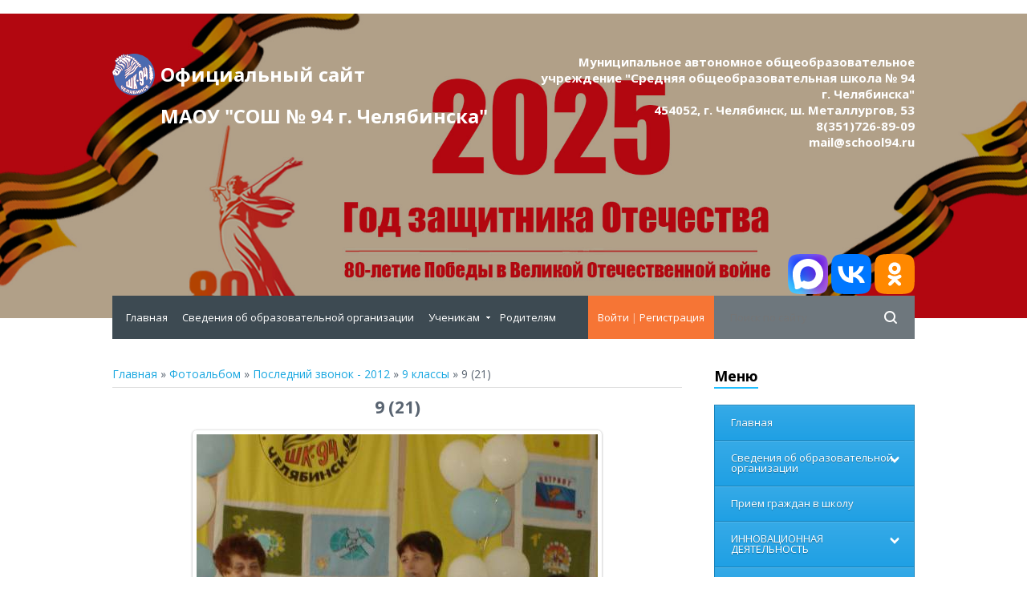

--- FILE ---
content_type: text/html; charset=UTF-8
request_url: https://www.school94.ru/photo/poslednij_zvonok_2012/9_klassy/9_21/60-0-1613
body_size: 20190
content:
<!DOCTYPE html>
<html>
<head>
<meta http-equiv="content-type" content="text/html; charset=UTF-8">
<title>  9  (21) - 9 классы - Последний звонок - 2012 - Фотоальбомы - Официальный сайт МАОУ &quot;СОШ № 94 г. Челябинска&quot;</title>
<meta name="viewport" content="width=device-width, initial-scale=1">
<link rel="shortcut icon" href="/favicon.ico" type="image/x-icon" />
<link href='//fonts.googleapis.com/css?family=Open+Sans:300,300italic,400,400italic,600,600italic,700,700italic,800,800italic' rel='stylesheet' type='text/css'>
<link rel="stylesheet" type="text/css" href="/_st/my.css">
<link rel="stylesheet" href="/img/animate.css" />

	<link rel="stylesheet" href="/.s/src/base.min.css" />
	<link rel="stylesheet" href="/.s/src/layer7.min.css" />

	<script src="/.s/src/jquery-1.12.4.min.js"></script>
	
	<script src="/.s/src/uwnd.min.js"></script>
	<script src="//s770.ucoz.net/cgi/uutils.fcg?a=uSD&ca=2&ug=999&isp=1&r=0.450249491263101"></script>
	<link rel="stylesheet" href="/.s/src/ulightbox/ulightbox.min.css" />
	<link rel="stylesheet" href="/.s/src/photo.css" />
	<link rel="stylesheet" href="/.s/src/photopage.min.css" />
	<link rel="stylesheet" href="/.s/src/socCom.min.css" />
	<link rel="stylesheet" href="/.s/src/social2.css" />
	<script src="/.s/src/ulightbox/ulightbox.min.js"></script>
	<script src="/.s/src/photopage.min.js"></script>
	<script src="/.s/src/socCom.min.js"></script>
	<script src="//sys000.ucoz.net/cgi/uutils.fcg?a=soc_comment_get_data&site=0school94"></script>
	<script>
/* --- UCOZ-JS-DATA --- */
window.uCoz = {"sign":{"7252":"Предыдущий","7253":"Начать слайд-шоу","7287":"Перейти на страницу с фотографией.","3125":"Закрыть","7254":"Изменить размер","7251":"Запрошенный контент не может быть загружен. Пожалуйста, попробуйте позже.","5458":"Следующий","5255":"Помощник"},"site":{"id":"0school94","domain":"school94.ru","host":"school94.ucoz.ru"},"uLightboxType":1,"module":"photo","country":"US","layerType":7,"ssid":"356525002720653647312","language":"ru"};
/* --- UCOZ-JS-CODE --- */

		function eRateEntry(select, id, a = 65, mod = 'photo', mark = +select.value, path = '', ajax, soc) {
			if (mod == 'shop') { path = `/${ id }/edit`; ajax = 2; }
			( !!select ? confirm(select.selectedOptions[0].textContent.trim() + '?') : true )
			&& _uPostForm('', { type:'POST', url:'/' + mod + path, data:{ a, id, mark, mod, ajax, ...soc } });
		}

		function updateRateControls(id, newRate) {
			let entryItem = self['entryID' + id] || self['comEnt' + id];
			let rateWrapper = entryItem.querySelector('.u-rate-wrapper');
			if (rateWrapper && newRate) rateWrapper.innerHTML = newRate;
			if (entryItem) entryItem.querySelectorAll('.u-rate-btn').forEach(btn => btn.remove())
		}
 function uSocialLogin(t) {
			var params = {"yandex":{"height":515,"width":870},"vkontakte":{"width":790,"height":400},"ok":{"height":390,"width":710}};
			var ref = escape(location.protocol + '//' + ('www.school94.ru' || location.hostname) + location.pathname + ((location.hash ? ( location.search ? location.search + '&' : '?' ) + 'rnd=' + Date.now() + location.hash : ( location.search || '' ))));
			window.open('/'+t+'?ref='+ref,'conwin','width='+params[t].width+',height='+params[t].height+',status=1,resizable=1,left='+parseInt((screen.availWidth/2)-(params[t].width/2))+',top='+parseInt((screen.availHeight/2)-(params[t].height/2)-20)+'screenX='+parseInt((screen.availWidth/2)-(params[t].width/2))+',screenY='+parseInt((screen.availHeight/2)-(params[t].height/2)-20));
			return false;
		}
		function TelegramAuth(user){
			user['a'] = 9; user['m'] = 'telegram';
			_uPostForm('', {type: 'POST', url: '/index/sub', data: user});
		}
$(function() {
		$('#fCode').on('keyup', function(event) {
			try {checkSecure(); } catch(e) {}
		});
	});
	
function loginPopupForm(params = {}) { new _uWnd('LF', ' ', -250, -100, { closeonesc:1, resize:1 }, { url:'/index/40' + (params.urlParams ? '?'+params.urlParams : '') }) }
/* --- UCOZ-JS-END --- */
</script>

	<style>.UhideBlock{display:none; }</style>
	<script type="text/javascript">new Image().src = "//counter.yadro.ru/hit;noadsru?r"+escape(document.referrer)+(screen&&";s"+screen.width+"*"+screen.height+"*"+(screen.colorDepth||screen.pixelDepth))+";u"+escape(document.URL)+";"+Date.now();</script>
</head>
<body>
 

<!--U1AHEADER1Z--><script src="/js/uhpv-full.min.js"></script>
<script>
var uhe = 2,
 lng = 'ru',
 has = 0,
 imgs = 1,
 bg = 1,
 hwidth = 0,
 bgs = ['1','2'],
 fonts = ['17','19','21'];
$(document).ready(function(){uhpv(has)});
</script>

 
<header>
<link rel="stylesheet" href="/css/eye-general.css">
<script src="/js/eye-preload.js"></script>
<div class="h_header_bg">
 <div class="h_header">
 <div class="max_width">
<div class="h_top">
 <div class="h_logo"><a href="/">Официальный сайт <br>МАОУ "СОШ № 94 г.&nbsp;Челябинска"<!--Официальный сайт МАОУ &quot;СОШ № 94 г. Челябинска&quot;--></a></div>
 <div class="h_logo_desc"> Муниципальное автономное общеобразовательное учреждение "Средняя общеобразовательная школа № 94 г.&nbsp;Челябинска"<br>454052, г. Челябинск, ш. Металлургов, 53<br>8(351)726-89-09<br>mail@school94.ru</div>
<div class="eye-block"><a href="https://max.ru/id7450001960_gos"><img src="/svg/max.svg" width="50"></a> <a href="https://vk.com/school94ru"><img src="/svg/VK_Compact_Logo.svg" width="50"></a> <a href="https://ok.ru/group/70000001241298"><img src="/svg/ok.ru.svg" width="50"></a>
<!--<span id="uhvb" style="display:none;"> <a href="javascript://" onclick="ugost.show();"><b>Версия для слабовидящих</b></a></span>--> </div>
 </div>
 
 </div>
 </div>
 </div>

<script language="javascript" type="text/javascript"> function rtng(var srcr){$.get(srcr,function(data) {var s1=$(data).text().indexOf('/'); var r=$(data).text().substring(s1+1,s1+4); document.write(r);});}</script>

 </header>

 <div class="h_menu_over">
 <div class="max_width">
 <div class="h_menu_in">
 
 <div class="h_search">
 <div class="h_search_in">
<form onsubmit="this.sfSbm.disabled=true" method="get" style="margin:0" action="/search/">
 <input class="s_search_icon" type="submit">
<!-- <input vk_16a34="subscribed" name="q" class="s_query" placeholder="Поиск по сайту" type="text">-->
<input name="q" class="s_query" placeholder="Поиск по сайту" type="text">
</form>
 </div>
 </div>
 
 <div class="h_profile">
 
 <a href="javascript:;" rel="nofollow" onclick="loginPopupForm(); return false;">Войти</a> | <a href="/register">Регистрация</a>
 
 </div>

 <a href="javascript:;" class="open_menu" onclick="$('.h_menu_hidden').slideToggle(200)">МЕНЮ</a>
 
 <div class="h_menu_hidden">
 <div class="overflow_menu">
 <div class="overflow_menu_in">

 <nav>
 <div id="uNMenuDiv2" class="uMenuV"><ul class="uMenuRoot">
<li><a  href="/" ><span>Главная</span></a></li>
<li><a  href="/index/svedenija_ob_obrazovatelnoj_organizacii/0-301" ><span>Сведения об образовательной организации</span></a></li>
<li class="uWithSubmenu"><a  href="/index/poleznye_ssylki/0-90" ><span>Ученикам</span></a><ul>
<li><a  href="/index/raspisanie_zvonkov/0-268" ><span>Расписание звонков</span></a></li>
<li><a  href="/index/istochniki_informacii_po_otmene_zanjatij_v_shkolakh/0-197" ><span>Отмена занятий</span></a></li>
<li><a  href="/index/uroki_fizkultury/0-284" ><span>Уроки физкультуры</span></a></li>
<li><a  href="/index/pdd/0-159" ><span>ПДД</span></a></li>
<li><a  href="/index/nauchnoe_obshhestvo/0-37" ><span>Научное общество</span></a></li>
<li><a  href="/index/olimp/0-189" ><span>Олимпиады и интеллектуальные конкурсы</span></a></li></ul></li>
<li><a  href="/index/roditeljam/0-371" ><span>Родителям</span></a></li></ul></div>
 </nav>
 </div>
 </div>
 </div>
 
 </div> 
 </div> 
 </div><!--/U1AHEADER1Z-->

 <div class="h_container">
 <div class="max_width">

<!--U1PROMO1Z-->        <!--/U1PROMO1Z-->


 <div class="h_content">
 <div class="h_content_in">
<!-- <body> --><a href="http://www.school94.ru/"><!--<s5176>-->Главная<!--</s>--></a> &raquo; <a href="/photo/"><!--<s5169>-->Фотоальбом<!--</s>--></a> &raquo; <a href="/photo/poslednij_zvonok_2012/58">Последний звонок - 2012</a> &raquo; <a href="/photo/poslednij_zvonok_2012/9_klassy/60">9 классы</a> &raquo;   9  (21)
 <hr />
 <div id="u-photos">
 <div class="uphoto-entry">
 <h2 class="photo-etitle">  9  (21)</h2>
 <div class="photo-edescr">
 
 </div>
 <div class="u-center">
 <div class="photo-block">
 <div class="ph-wrap">
 <span class="photo-expand">
 <span id="phtmDiv35"><span id="phtmSpan35" style="position:relative"><img   id="p681237904" border="0" src="/_ph/60/2/681237904.jpg?1768712639" /></span></span>
 <a class="dd-tip ulightbox" href="/_ph/60/681237904.jpg?1768712639" target="_blank"><i class="expand-ico"></i><!--<s10014>-->В реальном размере<!--</s>--> <b>800x600</b> / 126.3Kb</a>
 </span>
 </div>
 <div class="photo-edetails ph-js-details">
 <span class="phd-views">1616</span>
 <span class="phd-comments">0</span>
 
 <span class="phd-rating">
 <span id="entRating1613">0.0</span>
 </span>
 <span class="phd-dorating">
		<style type="text/css">
			.u-star-rating-14 { list-style:none; margin:0px; padding:0px; width:70px; height:14px; position:relative; background: url('//s27.ucoz.net/img/photopage/rstars.png') top left repeat-x }
			.u-star-rating-14 li{ padding:0px; margin:0px; float:left }
			.u-star-rating-14 li a { display:block;width:14px;height: 14px;line-height:14px;text-decoration:none;text-indent:-9000px;z-index:20;position:absolute;padding: 0px;overflow:hidden }
			.u-star-rating-14 li a:hover { background: url('//s27.ucoz.net/img/photopage/rstars.png') left center;z-index:2;left:0px;border:none }
			.u-star-rating-14 a.u-one-star { left:0px }
			.u-star-rating-14 a.u-one-star:hover { width:14px }
			.u-star-rating-14 a.u-two-stars { left:14px }
			.u-star-rating-14 a.u-two-stars:hover { width:28px }
			.u-star-rating-14 a.u-three-stars { left:28px }
			.u-star-rating-14 a.u-three-stars:hover { width:42px }
			.u-star-rating-14 a.u-four-stars { left:42px }
			.u-star-rating-14 a.u-four-stars:hover { width:56px }
			.u-star-rating-14 a.u-five-stars { left:56px }
			.u-star-rating-14 a.u-five-stars:hover { width:70px }
			.u-star-rating-14 li.u-current-rating { top:0 !important; left:0 !important;margin:0 !important;padding:0 !important;outline:none;background: url('//s27.ucoz.net/img/photopage/rstars.png') left bottom;position: absolute;height:14px !important;line-height:14px !important;display:block;text-indent:-9000px;z-index:1 }
		</style><script>
			var usrarids = {};
			function ustarrating(id, mark) {
				if (!usrarids[id]) {
					usrarids[id] = 1;
					$(".u-star-li-"+id).hide();
					_uPostForm('', { type:'POST', url:`/photo`, data:{ a:65, id, mark, mod:'photo', ajax:'2' } })
				}
			}
		</script><ul id="uStarRating1613" class="uStarRating1613 u-star-rating-14" title="Рейтинг: 0.0/0">
			<li id="uCurStarRating1613" class="u-current-rating uCurStarRating1613" style="width:0%;"></li><li class="u-star-li-1613"><a href="javascript:;" onclick="ustarrating('1613', 1)" class="u-one-star">1</a></li>
				<li class="u-star-li-1613"><a href="javascript:;" onclick="ustarrating('1613', 2)" class="u-two-stars">2</a></li>
				<li class="u-star-li-1613"><a href="javascript:;" onclick="ustarrating('1613', 3)" class="u-three-stars">3</a></li>
				<li class="u-star-li-1613"><a href="javascript:;" onclick="ustarrating('1613', 4)" class="u-four-stars">4</a></li>
				<li class="u-star-li-1613"><a href="javascript:;" onclick="ustarrating('1613', 5)" class="u-five-stars">5</a></li></ul></span>
 
 </div>
 <hr class="photo-hr" />
 <div class="photo-edetails2">
<!--<s10015>-->Добавлено<!--</s>--> 29.05.2012 <a class="phd-author" href="javascript:;" rel="nofollow" onclick="window.open('/index/8-2', 'up2', 'scrollbars=1,top=0,left=0,resizable=1,width=700,height=375'); return false;">Alex</a>
 </div>
 </div>
 
 </div>
 </div>
 <div class="photo-slider u-center">
 <style type="text/css">
		#phtOtherThumbs {margin-bottom: 10px;}
		#phtOtherThumbs td {font-size: 0;}
		#oldPhotos {position: relative;overflow: hidden;}
		#leftSwch {display:block;width:22px;height:46px;background: transparent url('/.s/img/photopage/photo-arrows.png') no-repeat;}
		#rightSwch {display:block;width:22px;height:46px;background: transparent url('/.s/img/photopage/photo-arrows.png') no-repeat -22px 0;}
		#leftSwch:hover, #rightSwch:hover {opacity: .8;filter: alpha(opacity=80);}
		#phtOtherThumbs img {vertical-align: middle;}
		.photoActiveA img {}
		.otherPhotoA img {opacity: 0.5; filter: alpha(opacity=50);-webkit-transition: opacity .2s .1s ease;transition: opacity .2s .1s ease;}
		.otherPhotoA:hover img {opacity: 1; filter: alpha(opacity=100);}
		#phtOtherThumbs .ph-wrap {display: inline-block;vertical-align: middle;background: url(/.s/img/photopage/opacity02.png);}
		.animate-wrap {position: relative;left: 0;}
		.animate-wrap .ph-wrap {margin: 0 3px;}
		#phtOtherThumbs .ph-wrap, #phtOtherThumbs .ph-tc {/*width: 236px;height: 180px;*/width: auto;}
		.animate-wrap a {display: inline-block;width:  33.3%;*width: 33.3%;*zoom: 1;position: relative;}
		#phtOtherThumbs .ph-wrap {background: none;display: block;}
		.animate-wrap img {width: 100%;}
	</style>

	<script>
	$(function( ) {
		if ( typeof($('#leftSwch').attr('onclick')) === 'function' ) {
			$('#leftSwch').click($('#leftSwch').attr('onclick'));
			$('#rightSwch').click($('#rightSwch').attr('onclick'));
		} else {
			$('#leftSwch').click(new Function($('#leftSwch').attr('onclick')));
			$('#rightSwch').click(new Function($('#rightSwch').attr('onclick')));
		}
		$('#leftSwch').removeAttr('onclick');
		$('#rightSwch').removeAttr('onclick');
	});

	function doPhtSwitch(n,f,p,d ) {
		if ( !f){f=0;}
		$('#leftSwch').off('click');
		$('#rightSwch').off('click');
		var url = '/photo/60-0-0-10-'+n+'-'+f+'-'+p;
		$.ajax({
			url: url,
			dataType: 'xml',
			success: function( response ) {
				try {
					var photosList = [];
					photosList['images'] = [];
					$($('cmd', response).eq(0).text()).find('a').each(function( ) {
						if ( $(this).hasClass('leftSwitcher') ) {
							photosList['left'] = $(this).attr('onclick');
						} else if ( $(this).hasClass('rightSwitcher') ) {
							photosList['right'] = $(this).attr('onclick');
						} else {photosList['images'].push(this);}
					});
					photosListCallback.call(photosList, photosList, d);
				} catch(exception ) {
					throw new TypeError( "getPhotosList: server response does not seems to be a valid uCoz XML-RPC code: " . response );
				}
			}
		});
	}

	function photosListCallback(photosList, direction ) {
		var dirSign;
		var imgWrapper = $('#oldPhotos'); // CHANGE this if structure of nearest images changes!
		var width = imgWrapper.width();
		imgWrapper.width(width);
		imgWrapper = imgWrapper.find(' > span');
		newImg = $('<span/>', {
			id: 'newImgs'
		});
		$.each(photosList['images'], function( ) {
			newImg.append(this);
		});
		if ( direction == 'right' ) {
			dirSign = '-';
			imgWrapper.append(newImg);
		} else {
			dirSign = '+';
			imgWrapper.prepend(newImg).css('left', '-' + width + 'px');
		}
		newImg.find('a').eq(0).unwrap();
		imgWrapper.animate({left: dirSign + '=' + width + 'px'}, 400, function( ) {
			var oldDelete = imgWrapper.find('a');
			if ( direction == 'right') {oldDelete = oldDelete.slice(0, 3);}
			else {oldDelete = oldDelete.slice(-3);}
			oldDelete.remove();
			imgWrapper.css('left', 0);
			try {
				if ( typeof(photosList['left']) === 'function' ) {
					$('#leftSwch').click(photosList['left']);
					$('#rightSwch').click(photosList['right']);
				} else {
					$('#leftSwch').click(new Function(photosList['left']));
					$('#rightSwch').click(new Function(photosList['right']));
				}
			} catch(exception ) {
				if ( console && console.log ) console.log('Something went wrong: ', exception);
			}
		});
	}
	</script>
	<div id="phtOtherThumbs" class="phtThumbs"><table border="0" cellpadding="0" cellspacing="0"><tr><td><a id="leftSwch" class="leftSwitcher" href="javascript:;" rel="nofollow" onclick="doPhtSwitch('28','1','1613', 'left');"></a></td><td align="center" style="white-space: nowrap;"><div id="oldPhotos"><span class="animate-wrap"><a class="otherPhotoA" href="https://www.school94.ru/photo/poslednij_zvonok_2012/9_klassy/9_22/60-0-1614"><span class="ph-wrap"><span class="ph-tc"><img   border="0"  class="otherPhoto" src="/_ph/60/1/847468075.jpg?1768712639" /></span></span></a> <a class="photoActiveA" href="https://www.school94.ru/photo/poslednij_zvonok_2012/9_klassy/9_21/60-0-1613"><span class="ph-wrap"><span class="ph-tc"><img   border="0"  class="photoActive" src="/_ph/60/1/681237904.jpg?1768712639" /></span></span></a> <a class="otherPhotoA" href="https://www.school94.ru/photo/poslednij_zvonok_2012/9_klassy/9_20/60-0-1612"><span class="ph-wrap"><span class="ph-tc"><img   border="0"  class="otherPhoto" src="/_ph/60/1/971179616.jpg?1768712639" /></span></span></a> </span></div></td><td><a href="javascript:;" rel="nofollow" id="rightSwch" class="rightSwitcher" onclick="doPhtSwitch('30','2','1613', 'right');"></a></td></tr></table></div>
 </div> 
 </div>
 <hr />
 
 
 
 <table border="0" cellpadding="0" cellspacing="0" width="100%">
 <tr><td width="60%" height="25"><!--<s5183>-->Всего комментариев<!--</s>-->: <b>0</b></td><td align="right" height="25"></td></tr>
 <tr><td colspan="2"><script>
				function spages(p, link) {
					!!link && location.assign(atob(link));
				}
			</script>
			<div id="comments"></div>
			<div id="newEntryT"></div>
			<div id="allEntries"></div>
			<div id="newEntryB"></div><script>
			
		Object.assign(uCoz.spam ??= {}, {
			config : {
				scopeID  : 0,
				idPrefix : 'comEnt',
			},
			sign : {
				spam            : 'Спам',
				notSpam         : 'Не спам',
				hidden          : 'Спам-сообщение скрыто.',
				shown           : 'Спам-сообщение показано.',
				show            : 'Показать',
				hide            : 'Скрыть',
				admSpam         : 'Разрешить жалобы',
				admSpamTitle    : 'Разрешить пользователям сайта помечать это сообщение как спам',
				admNotSpam      : 'Это не спам',
				admNotSpamTitle : 'Пометить как не-спам, запретить пользователям жаловаться на это сообщение',
			},
		})
		
		uCoz.spam.moderPanelNotSpamClick = function(elem) {
			var waitImg = $('<img align="absmiddle" src="/.s/img/fr/EmnAjax.gif">');
			var elem = $(elem);
			elem.find('img').hide();
			elem.append(waitImg);
			var messageID = elem.attr('data-message-id');
			var notSpam   = elem.attr('data-not-spam') ? 0 : 1; // invert - 'data-not-spam' should contain CURRENT 'notspam' status!

			$.post('/index/', {
				a          : 101,
				scope_id   : uCoz.spam.config.scopeID,
				message_id : messageID,
				not_spam   : notSpam
			}).then(function(response) {
				waitImg.remove();
				elem.find('img').show();
				if (response.error) {
					alert(response.error);
					return;
				}
				if (response.status == 'admin_message_not_spam') {
					elem.attr('data-not-spam', true).find('img').attr('src', '/.s/img/spamfilter/notspam-active.gif');
					$('#del-as-spam-' + messageID).hide();
				} else {
					elem.removeAttr('data-not-spam').find('img').attr('src', '/.s/img/spamfilter/notspam.gif');
					$('#del-as-spam-' + messageID).show();
				}
				//console.log(response);
			});

			return false;
		};

		uCoz.spam.report = function(scopeID, messageID, notSpam, callback, context) {
			return $.post('/index/', {
				a: 101,
				scope_id   : scopeID,
				message_id : messageID,
				not_spam   : notSpam
			}).then(function(response) {
				if (callback) {
					callback.call(context || window, response, context);
				} else {
					window.console && console.log && console.log('uCoz.spam.report: message #' + messageID, response);
				}
			});
		};

		uCoz.spam.reportDOM = function(event) {
			if (event.preventDefault ) event.preventDefault();
			var elem      = $(this);
			if (elem.hasClass('spam-report-working') ) return false;
			var scopeID   = uCoz.spam.config.scopeID;
			var messageID = elem.attr('data-message-id');
			var notSpam   = elem.attr('data-not-spam');
			var target    = elem.parents('.report-spam-target').eq(0);
			var height    = target.outerHeight(true);
			var margin    = target.css('margin-left');
			elem.html('<img src="/.s/img/wd/1/ajaxs.gif">').addClass('report-spam-working');

			uCoz.spam.report(scopeID, messageID, notSpam, function(response, context) {
				context.elem.text('').removeClass('report-spam-working');
				window.console && console.log && console.log(response); // DEBUG
				response.warning && window.console && console.warn && console.warn( 'uCoz.spam.report: warning: ' + response.warning, response );
				if (response.warning && !response.status) {
					// non-critical warnings, may occur if user reloads cached page:
					if (response.warning == 'already_reported' ) response.status = 'message_spam';
					if (response.warning == 'not_reported'     ) response.status = 'message_not_spam';
				}
				if (response.error) {
					context.target.html('<div style="height: ' + context.height + 'px; line-height: ' + context.height + 'px; color: red; font-weight: bold; text-align: center;">' + response.error + '</div>');
				} else if (response.status) {
					if (response.status == 'message_spam') {
						context.elem.text(uCoz.spam.sign.notSpam).attr('data-not-spam', '1');
						var toggle = $('#report-spam-toggle-wrapper-' + response.message_id);
						if (toggle.length) {
							toggle.find('.report-spam-toggle-text').text(uCoz.spam.sign.hidden);
							toggle.find('.report-spam-toggle-button').text(uCoz.spam.sign.show);
						} else {
							toggle = $('<div id="report-spam-toggle-wrapper-' + response.message_id + '" class="report-spam-toggle-wrapper" style="' + (context.margin ? 'margin-left: ' + context.margin : '') + '"><span class="report-spam-toggle-text">' + uCoz.spam.sign.hidden + '</span> <a class="report-spam-toggle-button" data-target="#' + uCoz.spam.config.idPrefix + response.message_id + '" href="javascript:;">' + uCoz.spam.sign.show + '</a></div>').hide().insertBefore(context.target);
							uCoz.spam.handleDOM(toggle);
						}
						context.target.addClass('report-spam-hidden').fadeOut('fast', function() {
							toggle.fadeIn('fast');
						});
					} else if (response.status == 'message_not_spam') {
						context.elem.text(uCoz.spam.sign.spam).attr('data-not-spam', '0');
						$('#report-spam-toggle-wrapper-' + response.message_id).fadeOut('fast');
						$('#' + uCoz.spam.config.idPrefix + response.message_id).removeClass('report-spam-hidden').show();
					} else if (response.status == 'admin_message_not_spam') {
						elem.text(uCoz.spam.sign.admSpam).attr('title', uCoz.spam.sign.admSpamTitle).attr('data-not-spam', '0');
					} else if (response.status == 'admin_message_spam') {
						elem.text(uCoz.spam.sign.admNotSpam).attr('title', uCoz.spam.sign.admNotSpamTitle).attr('data-not-spam', '1');
					} else {
						alert('uCoz.spam.report: unknown status: ' + response.status);
					}
				} else {
					context.target.remove(); // no status returned by the server - remove message (from DOM).
				}
			}, { elem: elem, target: target, height: height, margin: margin });

			return false;
		};

		uCoz.spam.handleDOM = function(within) {
			within = $(within || 'body');
			within.find('.report-spam-wrap').each(function() {
				var elem = $(this);
				elem.parent().prepend(elem);
			});
			within.find('.report-spam-toggle-button').not('.report-spam-handled').click(function(event) {
				if (event.preventDefault ) event.preventDefault();
				var elem    = $(this);
				var wrapper = elem.parents('.report-spam-toggle-wrapper');
				var text    = wrapper.find('.report-spam-toggle-text');
				var target  = elem.attr('data-target');
				target      = $(target);
				target.slideToggle('fast', function() {
					if (target.is(':visible')) {
						wrapper.addClass('report-spam-toggle-shown');
						text.text(uCoz.spam.sign.shown);
						elem.text(uCoz.spam.sign.hide);
					} else {
						wrapper.removeClass('report-spam-toggle-shown');
						text.text(uCoz.spam.sign.hidden);
						elem.text(uCoz.spam.sign.show);
					}
				});
				return false;
			}).addClass('report-spam-handled');
			within.find('.report-spam-remove').not('.report-spam-handled').click(function(event) {
				if (event.preventDefault ) event.preventDefault();
				var messageID = $(this).attr('data-message-id');
				del_item(messageID, 1);
				return false;
			}).addClass('report-spam-handled');
			within.find('.report-spam-btn').not('.report-spam-handled').click(uCoz.spam.reportDOM).addClass('report-spam-handled');
			window.console && console.log && console.log('uCoz.spam.handleDOM: done.');
			try { if (uCoz.manageCommentControls) { uCoz.manageCommentControls() } } catch(e) { window.console && console.log && console.log('manageCommentControls: fail.'); }

			return this;
		};
	
			uCoz.spam.handleDOM();
		</script>
			<script>
				(function() {
					'use strict';
					var commentID = ( /comEnt(\d+)/.exec(location.hash) || {} )[1];
					if (!commentID) {
						return window.console && console.info && console.info('comments, goto page', 'no comment id');
					}
					var selector = '#comEnt' + commentID;
					var target = $(selector);
					if (target.length) {
						$('html, body').animate({
							scrollTop: ( target.eq(0).offset() || { top: 0 } ).top
						}, 'fast');
						return window.console && console.info && console.info('comments, goto page', 'found element', selector);
					}
					$.get('/index/802', {
						id: commentID
					}).then(function(response) {
						if (!response.page) {
							return window.console && console.warn && console.warn('comments, goto page', 'no page within response', response);
						}
						spages(response.page);
						setTimeout(function() {
							target = $(selector);
							if (!target.length) {
								return window.console && console.warn && console.warn('comments, goto page', 'comment element not found', selector);
							}
							$('html, body').animate({
								scrollTop: ( target.eq(0).offset() || { top: 0 } ).top
							}, 'fast');
							return window.console && console.info && console.info('comments, goto page', 'scrolling to', selector);
						}, 500);
					}, function(response) {
						return window.console && console.error && console.error('comments, goto page', response.responseJSON);
					});
				})();
			</script>
		</td></tr>
 <tr><td colspan="2" align="center"></td></tr>
 <tr><td colspan="2" height="10"></td></tr>
 </table>
 
 
 
 <form name="socail_details" id="socail_details" onsubmit="return false;">
						   <input type="hidden" name="social" value="">
						   <input type="hidden" name="data" value="">
						   <input type="hidden" name="id" value="1613">
						   <input type="hidden" name="ssid" value="356525002720653647312">
					   </form><div id="postFormContent" class="">
		<form method="post" name="addform" id="acform" action="/index/" onsubmit="return addcom(this)" class="photo-com-add" data-submitter="addcom"><script>
		function _dS(a){var b=a.split(''),c=b.pop();return b.map(function(d){var e=d.charCodeAt(0)-c;return String.fromCharCode(32>e?127-(32-e):e)}).join('')}
		var _y8M = _dS('=joqvu!uzqf>#ijeefo#!obnf>#tpt#!wbmvf>#4:9:972568#!0?1');
		function addcom( form, data = {} ) {
			if (document.getElementById('addcBut')) {
				document.getElementById('addcBut').disabled = true;
			} else {
				try { document.addform.submit.disabled = true; } catch(e) {}
			}

			if (document.getElementById('eMessage')) {
				document.getElementById('eMessage').innerHTML = '<span style="color:#999"><img src="/.s/img/ma/m/i2.gif" border="0" align="absmiddle" width="13" height="13"> Идёт передача данных...</span>';
			}

			_uPostForm(form, { type:'POST', url:'/index/', data })
			return false
		}
document.write(_y8M);</script>
				<div class="mc-widget">
					<script>
						var socRedirect = location.protocol + '//' + ('www.school94.ru' || location.hostname) + location.pathname + location.search + (location.hash && location.hash != '#' ? '#reloadPage,' + location.hash.substr(1) : '#reloadPage,gotoAddCommentForm' );
						socRedirect = encodeURIComponent(socRedirect);

						try{var providers = {};} catch (e) {}

						function socialRepost(entry_link, message) {
							console.log('Check witch Social network is connected.');

							var soc_type = jQuery("form#acform input[name='soc_type']").val();
							switch (parseInt(soc_type)) {
							case 101:
								console.log('101');
								var newWin = window.open('https://vk.com/share.php?url='+entry_link+'&description='+message+'&noparse=1','window','width=640,height=500,scrollbars=yes,status=yes');
							  break;
							case 102:
								console.log('102');
								var newWin = window.open('https://www.facebook.com/sharer/sharer.php?u='+entry_link+'&description='+encodeURIComponent(message),'window','width=640,height=500,scrollbars=yes,status=yes');
							  break;
							case 103:
								console.log('103');

							  break;
							case 104:
								console.log('104');

							  break;
							case 105:
								console.log('105');

							  break;
							case 106:
								console.log('106');

							  break;
							case 107:
								console.log('107');
								var newWin = window.open('https://twitter.com/intent/tweet?source=webclient&url='+entry_link+'&text='+encodeURIComponent(message)+'&callback=?','window','width=640,height=500,scrollbars=yes,status=yes');
							  break;
							case 108:
								console.log('108');

							  break;
							case 109:
								console.log('109');
								var newWin = window.open('https://plusone.google.com/_/+1/confirm?hl=en&url='+entry_link,'window','width=600,height=610,scrollbars=yes,status=yes');
							  break;
							}
						}

						function updateSocialDetails(type) {
							console.log('updateSocialDetails');
							jQuery.getScript('//sys000.ucoz.net/cgi/uutils.fcg?a=soc_comment_get_data&site=0school94&type='+type, function() {
								jQuery("form#socail_details input[name='social']").val(type);
								jQuery("form#socail_details input[name=data]").val(data[type]);
								jQuery("form#acform input[name=data]").val(data[type]);
								_uPostForm('socail_details',{type:'POST',url:'/index/778', data:{'m':'4', 'vi_commID': '', 'catPath': ''}});
							});
						}

						function logoutSocial() {
							console.log('delete cookie');
							delete_msg_cookie();
							jQuery.getScript('//sys000.ucoz.net/cgi/uutils.fcg?a=soc_comment_clear_data&site=0school94', function(){window.location.reload();});
						}

						function utf8_to_b64( str) {
							return window.btoa(encodeURIComponent( escape( str )));
						}

						function b64_to_utf8( str) {
							return unescape(decodeURIComponent(window.atob( str )));
						}

						function getCookie(c_name) {
							var c_value = " " + document.cookie;
							var c_start = c_value.indexOf(" " + c_name + "=");
							if (c_start == -1) {
								c_value = null;
							} else {
								c_start = c_value.indexOf("=", c_start) + 1;
								var c_end = c_value.indexOf(";", c_start);
								if (c_end == -1) {
									c_end = c_value.length;
								}
								c_value = unescape(c_value.substring(c_start,c_end));
							}
							return c_value;
						}

						var delete_msg_cookie = function() {
							console.log('delete_msg_cookie');
							document.cookie = 'msg=;expires=Thu, 01 Jan 1970 00:00:01 GMT;';
						};

						function preSaveMessage() {
							var msg = jQuery("form#acform textarea").val();
							if (msg.length > 0) {
								document.cookie = "msg="+utf8_to_b64(msg)+";"; //path="+window.location.href+";
							}
						}

						function googleAuthHandler(social) {
							if (!social) return
							if (!social.enabled || !social.handler) return

							social.window = window.open(social.url, '_blank', 'width=600,height=610');
							social.intervalId = setInterval(function(social) {
								if (social.window.closed) {
									clearInterval(social.intervalId)
									self.location.reload()
								}
							}, 1000, social)
						}

						

						(function(jq) {
							jq(document).ready(function() {
								
																
								jQuery(".uf-tooltip a.uf-tt-exit").attr('href','/index/10');
								console.log('ready - update details');
								console.log('scurrent', window.scurrent);
								if (typeof(window.scurrent) != 'undefined' && scurrent > 0 && data[scurrent]) {
									jQuery("#postFormContent").html('<div style="width:100%;text-align:center;padding-top:50px;"><img alt="" src="/.s/img/ma/m/i3.gif" border="0" width="220" height="19" /></div>');

									jQuery("form#socail_details input[name=social]").val(scurrent);
									jQuery("form#socail_details input[name=data]").val(data[scurrent]);
									updateSocialDetails(scurrent);
								}
								jQuery('a#js-ucf-start').on('click', function(event) {
									event.preventDefault();
									if (scurrent == 0) {
										window.open("//sys000.ucoz.net/cgi/uutils.fcg?a=soc_comment_auth",'SocialLoginWnd','width=500,height=350,resizable=yes,titlebar=yes');
									}
								});

								jQuery('#acform a.login-with').on('click', function(event) {
									event.preventDefault();
									let social = providers[ this.dataset.social ];

									if (typeof(social) != 'undefined' && social.enabled == 1) {
										if (social.handler) {
											social.handler(social);
										} else {
											// unetLoginWnd
											let newWin = window.open(social.url, "_blank", 'width=600,height=610,scrollbars=yes,status=yes');
										}
									}
								});
							});
						})(jQuery);
					</script>
				</div><div class="uForm uComForm">
 <div class="uauth-small-links uauth-links-set">Войдите: <a href="javascript:;" onclick="window.open('https://login.uid.me/?site=0school94&ref='+escape(location.protocol + '//' + ('www.school94.ru' || location.hostname) + location.pathname + ((location.hash ? ( location.search ? location.search + '&' : '?' ) + 'rnd=' + Date.now() + location.hash : ( location.search || '' )))),'uidLoginWnd','width=580,height=450,resizable=yes,titlebar=yes');return false;" class="login-with uid" title="Войти через uID" rel="nofollow"><i></i></a><a href="javascript:;" onclick="return uSocialLogin('vkontakte');" data-social="vkontakte" class="login-with vkontakte" title="Войти через ВКонтакте" rel="nofollow"><i></i></a><a href="javascript:;" onclick="return uSocialLogin('yandex');" data-social="yandex" class="login-with yandex" title="Войти через Яндекс" rel="nofollow"><i></i></a><a href="javascript:;" onclick="return uSocialLogin('ok');" data-social="ok" class="login-with ok" title="Войти через Одноклассники" rel="nofollow"><i></i></a></div><div class="uComForm-inner"><span class="ucf-avatar"><img src="/.s/img/icon/social/noavatar.png" alt="avatar" /></span>
 <div class="ucf-content ucf-start-content"><ul class="uf-form ucf-form"><li><textarea class="uf-txt-input commFl js-start-txt" placeholder="Оставьте ваш комментарий..."></textarea>
 </li><li><button class="uf-btn" onclick="preSaveMessage();window.open('/index/800?ref='+window.location.href,'SocialLoginWnd','width=500,height=340,resizable=yes,titlebar=yes');">Отправить</button>
 </li></ul></div>
 </div>
</div><input type="hidden" name="ssid" value="356525002720653647312" />
				<input type="hidden" name="a"  value="36" />
				<input type="hidden" name="m"  value="4" />
				<input type="hidden" name="id" value="1613" />
				
				<input type="hidden" name="soc_type" id="csoc_type" />
				<input type="hidden" name="data" id="cdata" />
			</form>
		</div>
 
 <!-- </body> -->
 </div> 
 <div class="h_sidebar">

<!--U1CLEFTER1Z-->
<!-- <block1449> -->
<div class="h_sidebar_block">
<div class="h_s_title"><span><!-- <bt> -->Меню<!-- </bt> --></span></div>
<div class="h_sidebar_content"><!-- <bc> -->
<script type="text/javascript">
$(document).ready(function () {
  $('#uNMenuDiv1 li.uWithSubmenu > a').on('click', function(){
$(this).removeAttr('href');
var element = $(this).parent('li');
if (element.hasClass('open')) {
element.removeClass('open');
element.find('li').removeClass('open');
element.find('ul').slideUp();
}
else {
element.addClass('open');
element.children('ul').slideDown();
element.siblings('li').children('ul').slideUp();
element.siblings('li').removeClass('open');
element.siblings('li').find('li').removeClass('open');
element.siblings('li').find('ul').slideUp();
}
  });

  $('#uNMenuDiv1>ul>li.uWithSubmenu>a').append('<span class="holder"></span>');
});
</script>
<div id="uNMenuDiv1" class="uMenuV"><ul class="uMenuRoot">
<li><a  href="/" ><span>Главная</span></a></li>
<li class="uWithSubmenu"><a  href="/index/svedenija_ob_obrazovatelnoj_organizacii/0-301" ><span>Сведения об образовательной организации</span></a><ul>
<li><a  href="/index/osnovnye_svedenija/0-282" ><span>Основные сведения</span></a></li>
<li><a  href="/index/struktura_shkoly/0-226" ><span>Структура и органы управления образовательной организацией</span></a></li>
<li><a  href="/index/dokumenty/0-279" ><span>Документы</span></a></li>
<li><a  href="/index/obrazovanie/0-272" ><span>Образование</span></a></li>
<li><a  href="/index/rukovodstvo/0-362" ><span>Руководство</span></a></li>
<li><a  href="/index/administracija/0-13" ><span>Педагогический состав</span></a></li>
<li><a  href="/index/materialno_tekhnicheskoe_obespechenie/0-223" ><span>Материально-техническое обеспечение</span></a></li>
<li><a  href="/index/platnye_uslugi/0-224" ><span>Платные образовательные услуги</span></a></li>
<li><a  href="/index/finansovo_khozjajstvennaja_dejatelnost/0-225" ><span>Финансово-хозяйственная деятельность</span></a></li>
<li><a  href="/index/vakantnye_mesta_dlja_priema_perevoda/0-281" ><span>Вакантные места для приема (перевода)</span></a></li>
<li><a  href="/index/stipendii/0-280" ><span>Стипендии</span></a></li>
<li><a  href="/index/mezhdunarodnoe_sotrudnichestvo/0-339" ><span>Международное сотрудничество</span></a></li>
<li><a  href="https://www.school94.ru/index/pitanie/0-171" ><span>Организация питания в образовательной организации</span></a></li>
<li><a  href="/index/fgos/0-246" ><span>Образовательные стандарты и требования</span></a></li></ul></li>
<li><a  href="/index/priem/0-241" ><span>Прием граждан в школу</span></a></li>
<li class="uWithSubmenu"><a  href="/index/0-368" ><span>ИННОВАЦИОННАЯ ДЕЯТЕЛЬНОСТЬ</span></a><ul>
<li><a  href="/index/grant_2018/0-310" ><span>Федеральная инновационная площадка</span></a></li>
<li><a  href="/index/regionalnaja_innovacionnaja_ploshhadka/0-369" ><span>Региональная инновационная площадка</span></a></li>
<li><a  href="/index/gubernatorskie_inzhenernye_klassy/0-365" ><span>Губернаторские инженерные классы</span></a></li>
<li><a  href="/index/municipalnaja_innovacionnaja_ploshhadka/0-342" ><span>Муниципальная инновационная площадка</span></a></li>
<li><a  href="/index/informacionnoj_bibliotechnyj_centr/0-343" ><span>Информационной библиотечный центр</span></a></li>
<li><a  href="/index/berezhlivye_tekhnologii/0-353" ><span>Бережливые технологии</span></a></li>
<li><a  href="https://www.school94.ru/index/innovacionnaja_dejatelnost/0-368" ><span>Архив</span></a></li></ul></li>
<li><a  href="/index/mou_94/0-10" ><span>Историческая справка</span></a></li>
<li class="uWithSubmenu"><a  href="/index/kontaktnaja_informacija/0-15" ><span>Контактная информация</span></a><ul>
<li><a  href="http://school94.ru/index/vopros_otvet/0-289" ><span>Обращения граждан</span></a></li>
<li><a  href="/index/kontaktnaja_informacija/0-15" ><span>Контакты</span></a></li></ul></li>
<li class="uWithSubmenu"><a  href="/index/0-255" ><span>Медиа</span></a><ul>
<li><a  href="http://school94.ru/index/npd/0-205" ><span>Библиотека</span></a></li>
<li><a  href="https://www.school94.ru/index/informacionnoj_bibliotechnyj_centr/0-343" ><span>Информационной библиотечный центр</span></a></li>
<li><a  href="/index/gazeta_quotbolshaja_peremenaquot/0-73" ><span>Газета "Большая перемена"</span></a></li>
<li><a  href="https://rutube.ru/channel/982721/" ><span>Видеоальбом</span></a></li></ul></li>
<li><a  href="http://school94.ru/index/soobshhestvo_vypusknikov/0-305" ><span>Сообщество выпускников</span></a></li>
<li><a  href="http://school94.ru/index/shkola_sad/0-304" ><span>Школа-сад</span></a></li>
<li><a  href="/index/bezopasnost_v_obrazovatelnoj_srede/0-367" ><span>Безопасность в образовательной среде</span></a></li>
<li class="uWithSubmenu"><a  href="/index/informacionnaja_bezopasnost/0-315" ><span>Информационная безопасность</span></a><ul>
<li><a  href="/index/lokalnye_normativnye_akty_v_sfere_obespechenija_informacionnoj_bezopasnosti/0-316" ><span>Локальные нормативные акты в сфере обеспечения информационной безопасности</span></a></li>
<li><a  href="/index/pedagogicheskim_rabotnikam/0-318" ><span>Педагогическим работникам</span></a></li>
<li><a  href="/index/mediabezopasnost/0-255" ><span>Обучающимся</span></a></li>
<li><a  href="/index/roditeljam_zakonnym_predstaviteljam_obuchajushhikhsja/0-319" ><span>Родителям (законным представителям) обучающихся</span></a></li></ul></li>
<li><a  href="/index/cifrovaja_obrazovatelnaja_sreda/0-340" ><span>Цифровая образовательная среда</span></a></li>
<li><a  href="http://school94.ru/index/obrabotka_personalnykh_dannykh/0-295" ><span>Обработка персональных данных</span></a></li>
<li><a  href="/index/0-152" ><span>Государственная итоговая аттестация</span></a></li>
<li class="uWithSubmenu"><a  href="https://rcokio.ru/esoko/" ><span>Оценка качества образования</span></a><ul>
<li><a  href="https://rcokio.ru/esoko/" ><span>Единая система оценки качества образования (ЕСОКО)</span></a></li>
<li><a  href="https://rcokio.ru/files/upload/okor/rsoko_konz_3525.pdf" ><span>Региональная система оценки качества образования (РСОКО)</span></a></li>
<li><a  href="http://school94.ru/index/vnutrennjaja_sistema_ocenki_kachestva_obrazovanija_vsoko/0-308" ><span>Внутренняя система оценки качества образования (ВСОКО)</span></a></li></ul></li>
<li class="uWithSubmenu"><a  href="/index/0-267" ><span>Воспитание и дополнительное образование</span></a><ul>
<li><a  href="/index/vospitatelnaja_rabota/0-267" ><span>Воспитательная работа</span></a></li>
<li><a  href="/index/teatr_studija_quot_okraina_quot/0-357" ><span>Театр-студия &quot;Окраина&quot;</span></a></li>
<li><a  href="/index/sportivnyj_klub/0-337" ><span>Спортивный клуб</span></a></li>
<li class="uWithSubmenu"><a  href="/index/muzei/0-257" ><span>Музеи</span></a><ul>
<li><a  href="/index/russkaja_izba/0-258" ><span>Русская изба</span></a></li>
<li><a  href="/index/muzej_im_zamurij_tamary_ivanovny/0-259" ><span>Музей им. Замурий Тамары Ивановны</span></a></li></ul></li>
<li><a  href="http://school94.ru/index/shkolnoe_lesnichestvo/0-302" ><span>Школьное лесничество</span></a></li>
<li><a  href="/index/literaturnaja_gostinnaja/0-32" ><span>Литературная студия</span></a></li>
<li><a  href="http://school94.ru/index/gto/0-297" ><span>Готов к труду и обороне</span></a></li>
<li><a  href="/index/navigatory_detstva/0-351" ><span>Навигаторы детства</span></a></li>
<li><a  href="/index/leto/0-227" ><span>Лето</span></a></li>
<li><a  href="/index/0-278" ><span>Цветущий город</span></a></li>
<li><a  href="http://school94.ru/index/znaj_i_ljubi_cheljabinsk/0-286" ><span>Знай и люби Челябинск</span></a></li></ul></li>
<li class="uWithSubmenu"><a  href="/index/v_pomoshh_uchitelju/0-29" ><span>В помощь учителю</span></a><ul>
<li><a  href="/index/razgovory_o_vazhnom/0-347" ><span>Разговоры о важном</span></a></li>
<li><a  href="/index/v_pomoshh_uchitelju/0-29" ><span>В помощь учителю</span></a></li>
<li><a  href="/index/as_setevoj_gorod/0-237" ><span>АС Сетевой город</span></a></li>
<li><a  href="/index/ikop_quot_sferum_quot/0-372" ><span>ИКОП &quot;Сферум&quot;</span></a></li>
<li><a  href="https://www.school94.ru/load/protivodejstvie_korrupcii/88" ><span>Противодействие коррупции</span></a></li>
<li><a  href="/index/molodoj_uchitel/0-341" ><span>Молодой учитель</span></a></li>
<li><a  href="/index/profsojuznyj_komitet/0-266" ><span>Профсоюзный комитет</span></a></li></ul></li>
<li class="uWithSubmenu"><a  href="/index/poleznye_ssylki/0-90" ><span>Ученикам</span></a><ul>
<li><a  href="/index/raspisanie_zvonkov/0-268" ><span>Расписание звонков</span></a></li>
<li><a  href="/index/istochniki_informacii_po_otmene_zanjatij_v_shkolakh/0-197" ><span>Отмена занятий</span></a></li>
<li><a  href="http://school94.ru/index/izmenenie_raspisanija/0-309" ><span>Изменение расписания</span></a></li>
<li><a  href="/index/uroki_fizkultury/0-284" ><span>Уроки физкультуры</span></a></li>
<li><a  href="/index/transportnye_karty/0-252" ><span>Транспортные карты</span></a></li>
<li><a  href="/index/pdd/0-159" ><span>ПДД</span></a></li>
<li><a  href="/index/nauchnoe_obshhestvo/0-37" ><span>Научное общество</span></a></li>
<li><a  href="/index/olimp/0-189" ><span>Олимпиады и интеллектуальные конкурсы</span></a></li>
<li><a  href="/index/socialno_psikhologicheskoe_testirovanie/0-348" ><span>Социально-психологическое тестирование</span></a></li>
<li><a  href="/index/proforientacija/0-349" ><span>Профориентация</span></a></li></ul></li>
<li><a  href="/index/roditeljam/0-371" ><span>Родителям</span></a></li>
<li class="uWithSubmenu"><a  href="https://www.school94.ru/index/akcii/0-363" ><span>Акции</span></a><ul>
<li><a  href="/index/podrostok/0-269" ><span>Подросток</span></a></li>
<li><a  href="/index/ya_i_zakon/0-273" ><span>Защита</span></a></li>
<li><a  href="/index/0-228" ><span>Месячник защиты детей</span></a></li>
<li><a  href="/index/obrazovanie_vsem_detjam/0-170" ><span>Образование всем детям</span></a></li>
<li><a  href="/index/vnimanie_deti/0-188" ><span>Внимание-дети</span></a></li>
<li><a  href="/index/akcija_quotdeti_ulic_quot/0-67" ><span>Акция "Дети улиц"</span></a></li>
<li><a  href="/index/akcija_zimnie_kanikuli/0-117" ><span>Зимние каникулы</span></a></li>
<li><a  href="http://school94.ru/index/osennie_kanikuly/0-293" ><span>Осенние каникулы</span></a></li>
<li><a  href="/index/nzvnr/0-35" ><span>Наше здоровье - в наших руках</span></a></li>
<li><a  href="/index/za_zdorovyj_obraz_zhizni/0-153" ><span>За здоровый образ жизни</span></a></li>
<li><a  href="/index/bezopasnve_okna/0-335" ><span>Безопасные окна</span></a></li>
<li><a  href="/index/mesjachnik_grazhdanskoj_zashhity/0-173" ><span>Месячник Гражданской защиты</span></a></li></ul></li>
<li><a  href="/index/publikacii/0-331" ><span>Публикации</span></a></li>
<li><a  href="http://school94.ru/index/vkansii/0-291" ><span>Вакансии</span></a></li>
<li><a  href="/index/junye_inspektora_dvizhenija/0-373" ><span>Юные инспектора движения</span></a></li>
<li><a  href="/index/innovacionnaja_ploshhadka_federalnogo_urovnja/0-374" ><span>Инновационная площадка федерального уровня</span></a></li></ul></div>
<!-- </bc> --></div>
</div>
<!-- </block1449> -->

<!-- <block4> -->

<div class="h_sidebar_block">
<div class="h_s_title"><span><!-- <bt> --><!--<s5158>-->Вход на сайт<!--</s>--><!-- </bt> --></span></div>
<div class="h_sidebar_content"><!-- <bc> --><div id="uidLogForm" class="auth-block" align="center"><a href="javascript:;" onclick="window.open('https://login.uid.me/?site=0school94&ref='+escape(location.protocol + '//' + ('www.school94.ru' || location.hostname) + location.pathname + ((location.hash ? ( location.search ? location.search + '&' : '?' ) + 'rnd=' + Date.now() + location.hash : ( location.search || '' )))),'uidLoginWnd','width=580,height=450,resizable=yes,titlebar=yes');return false;" class="login-with uid" title="Войти через uID" rel="nofollow"><i></i></a><a href="javascript:;" onclick="return uSocialLogin('vkontakte');" data-social="vkontakte" class="login-with vkontakte" title="Войти через ВКонтакте" rel="nofollow"><i></i></a><a href="javascript:;" onclick="return uSocialLogin('yandex');" data-social="yandex" class="login-with yandex" title="Войти через Яндекс" rel="nofollow"><i></i></a><a href="javascript:;" onclick="return uSocialLogin('ok');" data-social="ok" class="login-with ok" title="Войти через Одноклассники" rel="nofollow"><i></i></a></div><!-- </bc> --></div>
</div>

<!-- </block4> -->

<!-- <block5> -->

<div class="h_sidebar_block">
<div class="h_s_title"><span><!-- <bt> --><!--<s3163>-->Поиск<!--</s>--><!-- </bt> --></span></div>
<div class="h_sidebar_content"><div align="center"><!-- <bc> -->
		<div class="searchForm">
			<form onsubmit="this.sfSbm.disabled=true" method="get" style="margin:0" action="/search/">
				<div align="center" class="schQuery">
					<input type="text" name="q" maxlength="30" size="20" class="queryField" />
				</div>
				<div align="center" class="schBtn">
					<input type="submit" class="searchSbmFl" name="sfSbm" value="Найти" />
				</div>
				<input type="hidden" name="t" value="0">
			</form>
		</div><!-- </bc> --></div></div>
</div>

<!-- </block5> -->

<!-- <block6935> -->
<div class="h_sidebar_block">
<div class="h_s_title"><span><!-- <bt> -->MAX<!-- </bt> --></span></div>
<div class="h_sidebar_content"><!-- <bc> --><a href="https://trk.mail.ru/c/zkm4n4"><img src="https://max.ru/s/img/big-logo.png" border="0" width="100%"></a></br></br><!-- </bc> --></div>
</div>
<!-- </block6935> -->

<!-- <block5418> -->
<div class="h_sidebar_block">
<div class="h_s_title"><span><!-- <bt> -->Доп. образование<!-- </bt> --></span></div>
<div class="h_sidebar_content"><!-- <bc> --><a href="https://www.gosuslugi.ru/600316/1/form?_=1738557548150" target="_blank"><img src="https://www.school94.ru/banner/EsxtVKlOCx8.jpg" border="0" alt="Анкета" width="100%"></a></br></br><!-- </bc> --></div>
</div>
<!-- </block5418> -->

<!-- <block999> -->
<div class="h_sidebar_block">
<div class="h_s_title"><span><!-- <bt> -->Анкетирование<!-- </bt> --></span></div>
<div class="h_sidebar_content"><!-- <bc> --><a href="https://forms.yandex.ru/cloud/653247ff84227c24f1bf6709/" target="_blank"><img src="/banner/anketaDO.png" border="0" alt="Анкета" width="100%"></a></br></br>
<a href="https://forms.yandex.ru/cloud/65154a7b2530c2d0d447d48e/" target="_blank"><img src="/banner/shkola.png" border="0" alt="Анкета" width="100%"></a></br></br><!-- </bc> --></div>
</div>
<!-- </block999> -->

<!-- <block2046> -->
<div class="h_sidebar_block">
<div class="h_s_title"><span><!-- <bt> -->80 лет Победы<!-- </bt> --></span></div>
<div class="h_sidebar_content"><!-- <bc> --><p><a href="https://may9.ru"><img alt="" src="https://may9.ru/local/templates/main/img/logo.svg" style="width: 100%;" /></a></p><!-- </bc> --></div>
</div>
<!-- </block2046> -->

<!-- <block2527> -->
<div class="h_sidebar_block">
<div class="h_s_title"><span><!-- <bt> -->Ты не один<!-- </bt> --></span></div>
<div class="h_sidebar_content"><!-- <bc> --><p><a href="https://www.psyhelp74.ru/"><img alt="" src="https://www.school94.ru/banner/DeNrpXgTmWw.jpg" style="width: 100%;" /></a></p><!-- </bc> --></div>
</div>
<!-- </block2527> -->

<!-- <block1504> -->
<div class="h_sidebar_block">
<div class="h_s_title"><span><!-- <bt> -->ГИС ЖКХ<!-- </bt> --></span></div>
<div class="h_sidebar_content"><!-- <bc> --><img src="/banner/qrslogan-1.jpg" border="0" alt="Анкета" width="100%"><!-- </bc> --></div>
</div>
<!-- </block1504> -->

<!-- <block5835> -->
<div class="h_sidebar_block">
<div class="h_s_title"><span><!-- <bt> -->Экоазбука<!-- </bt> --></span></div>
<div class="h_sidebar_content"><!-- <bc> --><p><a href="https://ural1.tv/articles/projects/eko-azbuka/"><img alt="" src="https://ural1.tv/upload/resize_cache/iblock/5b3/200_200_1/1hp4o028xu8xc5b9a6hik2pi4zett63c.jpg" style="width: 100%;" /></a></p><!-- </bc> --></div>
</div>
<!-- </block5835> -->

<!-- <block1968> -->
<div class="h_sidebar_block">
<div class="h_s_title"><span><!-- <bt> -->ВыбериCвойМаршрут<!-- </bt> --></span></div>
<div class="h_sidebar_content"><!-- <bc> --><p><a href="https://чввакуш.рф/"><img alt="" src="https://www.school94.ru/banner/chvvakush" style="width: 100%;" /></a></p><!-- </bc> --></div>
</div>
<!-- </block1968> -->

<!-- <block2249> -->
<div class="h_sidebar_block">
<div class="h_s_title"><span><!-- <bt> -->Ты не один<!-- </bt> --></span></div>
<div class="h_sidebar_content"><!-- <bc> --><p><a href="https://psyhelp74.ru/"><img alt="" src="https://static.wixstatic.com/media/705c2e_01f115c9cedf4456bad3416056537ee3~mv2.png/v1/fill/w_342,h_484,al_c,q_85,usm_0.66_1.00_0.01,enc_auto/705c2e_01f115c9cedf4456bad3416056537ee3~mv2.png" style="width: 100%;" /></a></p><!-- </bc> --></div>
</div>
<!-- </block2249> -->

<!-- <block8653> -->
<div class="h_sidebar_block">
<div class="h_s_title"><span><!-- <bt> -->Что читать летом<!-- </bt> --></span></div>
<div class="h_sidebar_content"><!-- <bc> --><a href="/load/dokumenty/chto_chitat_letom/42-1-0-989" border="0"target="_blank"><img src="/chtenie_na_leto.jpg" width="100%" border="0"></a><!-- </bc> --></div>
</div>
<!-- </block8653> -->

<!-- <block3527> -->
<div class="h_sidebar_block">
<div class="h_s_title"><span><!-- <bt> -->Экстремизму - НЕТ!<!-- </bt> --></span></div>
<div class="h_sidebar_content"><!-- <bc> --><a href="http://resurs-center.ru/hotline" border="0"target="_blank"><img src="/banner/goryachaya-liniya.jpg" width="100%" border="0"></a><!-- </bc> --></div>
</div>
<!-- </block3527> -->
<!--/U1CLEFTER1Z-->



 </div> 
 </div>
 </div> 
 </div>

 
 
 <!--U1BFOOTER1Z--><script src='https://pos.gosuslugi.ru/bin/script.min.js'></script> 
<style>
#js-show-iframe-wrapper{position:relative;display:flex;align-items:center;justify-content:center;width:100%;min-width:293px;max-width:100%;background:linear-gradient(138.4deg,#38bafe 26.49%,#2d73bc 79.45%);color:#fff;cursor:pointer}#js-show-iframe-wrapper .pos-banner-fluid *{box-sizing:border-box}#js-show-iframe-wrapper .pos-banner-fluid .pos-banner-btn_2{display:block;width:240px;min-height:56px;font-size:18px;line-height:24px;cursor:pointer;background:#0d4cd3;color:#fff;border:none;border-radius:8px;outline:0}#js-show-iframe-wrapper .pos-banner-fluid .pos-banner-btn_2:hover{background:#1d5deb}#js-show-iframe-wrapper .pos-banner-fluid .pos-banner-btn_2:focus{background:#2a63ad}#js-show-iframe-wrapper .pos-banner-fluid .pos-banner-btn_2:active{background:#2a63ad}@-webkit-keyframes fadeInFromNone{0%{display:none;opacity:0}1%{display:block;opacity:0}100%{display:block;opacity:1}}@keyframes fadeInFromNone{0%{display:none;opacity:0}1%{display:block;opacity:0}100%{display:block;opacity:1}}@font-face{font-family:LatoWebLight;src:url(https://pos.gosuslugi.ru/bin/fonts/Lato/fonts/Lato-Light.woff2) format("woff2"),url(https://pos.gosuslugi.ru/bin/fonts/Lato/fonts/Lato-Light.woff) format("woff"),url(https://pos.gosuslugi.ru/bin/fonts/Lato/fonts/Lato-Light.ttf) format("truetype");font-style:normal;font-weight:400}@font-face{font-family:LatoWeb;src:url(https://pos.gosuslugi.ru/bin/fonts/Lato/fonts/Lato-Regular.woff2) format("woff2"),url(https://pos.gosuslugi.ru/bin/fonts/Lato/fonts/Lato-Regular.woff) format("woff"),url(https://pos.gosuslugi.ru/bin/fonts/Lato/fonts/Lato-Regular.ttf) format("truetype");font-style:normal;font-weight:400}@font-face{font-family:LatoWebBold;src:url(https://pos.gosuslugi.ru/bin/fonts/Lato/fonts/Lato-Bold.woff2) format("woff2"),url(https://pos.gosuslugi.ru/bin/fonts/Lato/fonts/Lato-Bold.woff) format("woff"),url(https://pos.gosuslugi.ru/bin/fonts/Lato/fonts/Lato-Bold.ttf) format("truetype");font-style:normal;font-weight:400}@font-face{font-family:RobotoWebLight;src:url(https://pos.gosuslugi.ru/bin/fonts/Roboto/Roboto-Light.woff2) format("woff2"),url(https://pos.gosuslugi.ru/bin/fonts/Roboto/Roboto-Light.woff) format("woff"),url(https://pos.gosuslugi.ru/bin/fonts/Roboto/Roboto-Light.ttf) format("truetype");font-style:normal;font-weight:400}@font-face{font-family:RobotoWebRegular;src:url(https://pos.gosuslugi.ru/bin/fonts/Roboto/Roboto-Regular.woff2) format("woff2"),url(https://pos.gosuslugi.ru/bin/fonts/Roboto/Roboto-Regular.woff) format("woff"),url(https://pos.gosuslugi.ru/bin/fonts/Roboto/Roboto-Regular.ttf) format("truetype");font-style:normal;font-weight:400}@font-face{font-family:RobotoWebBold;src:url(https://pos.gosuslugi.ru/bin/fonts/Roboto/Roboto-Bold.woff2) format("woff2"),url(https://pos.gosuslugi.ru/bin/fonts/Roboto/Roboto-Bold.woff) format("woff"),url(https://pos.gosuslugi.ru/bin/fonts/Roboto/Roboto-Bold.ttf) format("truetype");font-style:normal;font-weight:400}@font-face{font-family:ScadaWebRegular;src:url(https://pos.gosuslugi.ru/bin/fonts/Scada/Scada-Regular.woff2) format("woff2"),url(https://pos.gosuslugi.ru/bin/fonts/Scada/Scada-Regular.woff) format("woff"),url(https://pos.gosuslugi.ru/bin/fonts/Scada/Scada-Regular.ttf) format("truetype");font-style:normal;font-weight:400}@font-face{font-family:ScadaWebBold;src:url(https://pos.gosuslugi.ru/bin/fonts/Scada/Scada-Bold.woff2) format("woff2"),url(https://pos.gosuslugi.ru/bin/fonts/Scada/Scada-Bold.woff) format("woff"),url(https://pos.gosuslugi.ru/bin/fonts/Scada/Scada-Bold.ttf) format("truetype");font-style:normal;font-weight:400}@font-face{font-family:Geometria;src:url(https://pos.gosuslugi.ru/bin/fonts/Geometria/Geometria.eot);src:url(https://pos.gosuslugi.ru/bin/fonts/Geometria/Geometria.eot?#iefix) format("embedded-opentype"),url(https://pos.gosuslugi.ru/bin/fonts/Geometria/Geometria.woff) format("woff"),url(https://pos.gosuslugi.ru/bin/fonts/Geometria/Geometria.ttf) format("truetype");font-weight:400;font-style:normal}@font-face{font-family:Geometria-ExtraBold;src:url(https://pos.gosuslugi.ru/bin/fonts/Geometria/Geometria-ExtraBold.eot);src:url(https://pos.gosuslugi.ru/bin/fonts/Geometria/Geometria-ExtraBold.eot?#iefix) format("embedded-opentype"),url(https://pos.gosuslugi.ru/bin/fonts/Geometria/Geometria-ExtraBold.woff) format("woff"),url(https://pos.gosuslugi.ru/bin/fonts/Geometria/Geometria-ExtraBold.ttf) format("truetype");font-weight:900;font-style:normal}
</style>

<style>
#js-show-iframe-wrapper{background:var(--pos-banner-fluid-18__background)}#js-show-iframe-wrapper .pos-banner-fluid .pos-banner-btn_2{width:100%;min-height:52px;background:#fff;color:#0b1f33;font-size:16px;font-family:LatoWeb,sans-serif;font-weight:400;padding:0;line-height:1.2}#js-show-iframe-wrapper .pos-banner-fluid .pos-banner-btn_2:active,#js-show-iframe-wrapper .pos-banner-fluid .pos-banner-btn_2:focus,#js-show-iframe-wrapper .pos-banner-fluid .pos-banner-btn_2:hover{background:#e4ecfd}#js-show-iframe-wrapper .bf-18{position:relative;display:grid;grid-template-columns:var(--pos-banner-fluid-18__grid-template-columns);grid-template-rows:var(--pos-banner-fluid-18__grid-template-rows);width:100%;max-width:var(--pos-banner-fluid-18__max-width);box-sizing:border-box;grid-auto-flow:row dense}#js-show-iframe-wrapper .bf-18__decor{background:var(--pos-banner-fluid-18__bg-url) var(--pos-banner-fluid-18__bg-url-position) no-repeat;background-size:cover;background-color:#f8efec;position:relative}#js-show-iframe-wrapper .bf-18__content{display:flex;flex-direction:column;padding:var(--pos-banner-fluid-18__content-padding);grid-row:var(--pos-banner-fluid-18__content-grid-row);justify-content:center}#js-show-iframe-wrapper .bf-18__text{margin:var(--pos-banner-fluid-18__text-margin);font-size:var(--pos-banner-fluid-18__text-font-size);line-height:1.4;font-family:LatoWeb,sans-serif;font-weight:700;color:#0b1f33}#js-show-iframe-wrapper .bf-18__bottom-wrap{display:flex;flex-direction:row;align-items:center}#js-show-iframe-wrapper .bf-18__logo-wrap{position:absolute;top:var(--pos-banner-fluid-18__logo-wrap-top);left:var(--pos-banner-fluid-18__logo-wrap-right);padding:var(--pos-banner-fluid-18__logo-wrap-padding);background:#fff;border-radius:0 0 8px 0}#js-show-iframe-wrapper .bf-18__logo{width:var(--pos-banner-fluid-18__logo-width);margin-left:1px}#js-show-iframe-wrapper .bf-18__slogan{font-family:LatoWeb,sans-serif;font-weight:700;font-size:var(--pos-banner-fluid-18__slogan-font-size);line-height:1.2;color:#005ca9}#js-show-iframe-wrapper .bf-18__btn-wrap{width:100%;max-width:var(--pos-banner-fluid-18__button-wrap-max-width)}
</style >
<div id='js-show-iframe-wrapper'>
  <div class='pos-banner-fluid bf-18'>

    <div class='bf-18__decor'>
      <div class='bf-18__logo-wrap'>
        <img
          class='bf-18__logo'
          src='https://pos.gosuslugi.ru/bin/banner-fluid/gosuslugi-logo-blue.svg'
          alt='Госуслуги'
        />
        <div class='bf-18__slogan'>Решаем вместе</div >
      </div >
    </div >
    <div class='bf-18__content'>
      <div class='bf-18__text'>
        Есть предложения по организации учебного процесса или знаете, как сделать школу лучше?
      </div >

      <div class='bf-18__bottom-wrap'>
        <div class='bf-18__btn-wrap'>
          <!-- pos-banner-btn_2 не удалять; другие классы не добавлять -->
          <button
            class='pos-banner-btn_2'
            type='button'
          >Написать о проблеме
          </button >
        </div >
      </div>
    </div >

  </div >
</div >
<script>

(function(){
  "use strict";function ownKeys(e,t){var n=Object.keys(e);if(Object.getOwnPropertySymbols){var o=Object.getOwnPropertySymbols(e);if(t)o=o.filter(function(t){return Object.getOwnPropertyDescriptor(e,t).enumerable});n.push.apply(n,o)}return n}function _objectSpread(e){for(var t=1;t<arguments.length;t++){var n=null!=arguments[t]?arguments[t]:{};if(t%2)ownKeys(Object(n),true).forEach(function(t){_defineProperty(e,t,n[t])});else if(Object.getOwnPropertyDescriptors)Object.defineProperties(e,Object.getOwnPropertyDescriptors(n));else ownKeys(Object(n)).forEach(function(t){Object.defineProperty(e,t,Object.getOwnPropertyDescriptor(n,t))})}return e}function _defineProperty(e,t,n){if(t in e)Object.defineProperty(e,t,{value:n,enumerable:true,configurable:true,writable:true});else e[t]=n;return e}var POS_PREFIX_18="--pos-banner-fluid-18__",posOptionsInitialBanner18={background:"#50b3ff","grid-template-columns":"100%","grid-template-rows":"262px auto","max-width":"100%","text-font-size":"20px","text-margin":"0 0 24px 0","button-wrap-max-width":"100%","bg-url":"url('https://pos.gosuslugi.ru/bin/banner-fluid/18/banner-fluid-bg-18-2.svg')","bg-url-position":"right bottom","content-padding":"26px 24px 24px","content-grid-row":"0","logo-wrap-padding":"16px 12px 12px","logo-width":"65px","logo-wrap-top":"0","logo-wrap-left":"0","slogan-font-size":"12px"},setStyles=function(e,t){var n=arguments.length>2&&void 0!==arguments[2]?arguments[2]:POS_PREFIX_18;Object.keys(e).forEach(function(o){t.style.setProperty(n+o,e[o])})},removeStyles=function(e,t){var n=arguments.length>2&&void 0!==arguments[2]?arguments[2]:POS_PREFIX_18;Object.keys(e).forEach(function(e){t.style.removeProperty(n+e)})};function changePosBannerOnResize(){var e=document.documentElement,t=_objectSpread({},posOptionsInitialBanner18),n=document.getElementById("js-show-iframe-wrapper"),o=n?n.offsetWidth:document.body.offsetWidth;if(o>340)t["button-wrap-max-width"]="209px";if(o>482)t["content-padding"]="24px",t["text-font-size"]="24px";if(o>568)t["grid-template-columns"]="1fr 292px",t["grid-template-rows"]="100%",t["content-grid-row"]="1",t["content-padding"]="32px 24px",t["bg-url-position"]="calc(100% + 35px) bottom";if(o>610)t["bg-url-position"]="calc(100% + 12px) bottom";if(o>726)t["bg-url-position"]="right bottom";if(o>783)t["grid-template-columns"]="1fr 390px";if(o>820)t["grid-template-columns"]="1fr 420px",t["bg-url-position"]="right bottom";if(o>1098)t["bg-url"]="url('https://pos.gosuslugi.ru/bin/banner-fluid/18/banner-fluid-bg-18-3.svg')",t["bg-url-position"]="calc(100% + 55px) bottom",t["grid-template-columns"]="1fr 557px",t["text-font-size"]="32px",t["content-padding"]="32px 32px 32px 50px",t["logo-width"]="78px",t["slogan-font-size"]="15px",t["logo-wrap-padding"]="20px 16px 16px";if(o>1422)t["max-width"]="1422px",t["grid-template-columns"]="1fr 720px",t["content-padding"]="32px 48px 32px 160px",t.background="linear-gradient(90deg, #50b3ff 50%, #f8efec 50%)";setStyles(t,e)}changePosBannerOnResize(),window.addEventListener("resize",changePosBannerOnResize),window.onunload=function(){var e=document.documentElement,t=_objectSpread({},posOptionsInitialBanner18);window.removeEventListener("resize",changePosBannerOnResize),removeStyles(t,e)};
})()
</script>
 <script>Widget("https://pos.gosuslugi.ru/form", 240424)</script>

<!--<a href="https://edu.gov.ru/"><img src="/banner/orel_logo-w.png" alt="Министерство просвещения Российской Федерации" height="150"></a>
 <a href="http://www.obrnadzor.gov.ru" target="_blank"><img src="/banner/rosobrnadzor2.png" height="150"></a>
<a href="http://www.edu.ru" target="_blank"><img src="/banner/rosobr2.png" border="0" alt="Федеральный портал &quot;Российское образование&quot;" height="130"></a>
<a href="http://school-collection.edu.ru" target="_blank"><img src="/banner/ecor2.png" border="0" alt="Единая коллекция цифровых образовательных ресурсов" height="150"></a> 
<a href="http://www.minobr74.ru"><img src="/banner/minobr74.gif" alt="Министерство образования и науки Челябинской области" height="150"></a>
<a href="http://ipk74.ru/" target="_blank"><img src="https://ipk74.ru/upload/medialibrary/6a9/6a9cd2f48430a7b14a8778d2d479c0d2.png" border="0" alt="Челябинский институт переподготовки и повышения квалификации работников образования" height="150"></a>
<a href="http://rcokio-chel.ru" target="_blank"><img src="https://rcokio.ru/static/app/css/img/logo.png?v=12022022" border="0" alt="Региональный центр оценки качества образования" height="150"></a>
<a href="https://proektoria.online/" target="_blank"><img src="/banner/proektoria2.jpg" border="0" alt="ПРОекториЯ" height="150"></a>
<a href="https://edds.gov74.ru/" target="_blank"><img src="/banner/edds.png" border="0" alt="Единая дежурно-диспетчерская служба города Челябинска" height="150""></a>
<a href="https://edds.gov74.ru/mkuedds/ob'yavleniya/otmenazanyatij.htm" target="_blank"><img src="https://edds.gov74.ru/images/banners/отмена%20занятий(1).jpg" border="0" alt="Единая дежурно-диспетчерская служба города Челябинска" height="150"></a>
<a href="https://edu-74.ru/" target="_blank"><img src="/scr/ais-2.png" border="0" height="150"></a>
<a href="http://персональныеданные.дети/" target="_blank"><img src="/banner/PD.jpg" border="0" height="150"></a><a href="http://gosuslugi.ru/" target="_blank"><img src="/banner/Gosuslugi.png"
border="0" height="150""></a>-->

<footer>
 <div class="h_footer">
 <div class="max_width">
 
 <!--<div class="h_bottom wow fadeIn">
 <div class="h_contacts">
 <div class="h_f_title"><span>Контакты</span></div>
 
 <div class="h_c_over">
 <div class="h_c_map">
 <img src="/img/map.png" alt="" />
 </div>
 <div class="h_c_info">
 
 <div><span>Адрес:</span> ш. Металлургов, 53 </div>
 <div><span>Телефон:</span> +7 (351) 726 89 09</div>
 <div><span>E-Mail:</span> <a href="mailto:mail@school94.ru">mail@school94.ru</a></div>
 
 </div>
 </div>
 </div>
 <div class="h_stats">
 <div class="h_f_title"><span>Статистика</span></div>
 

<a href="https://metrika.yandex.ru/stat/?id=2545573&amp;from=informer"
target="_blank" rel="nofollow"><img src="https://informer.yandex.ru/informer/2545573/2_1_FFFFFFFF_EFEFEFFF_0_pageviews"
style="width:80px; height:31px; border:0;" alt="Яндекс.Метрика" title="Яндекс.Метрика: данные за сегодня (просмотры)" class="ym-advanced-informer" data-cid="2545573" data-lang="ru" /></a>

<script type="text/javascript" >
   (function(m,e,t,r,i,k,a){m[i]=m[i]||function(){(m[i].a=m[i].a||[]).push(arguments)};
   m[i].l=1*new Date();k=e.createElement(t),a=e.getElementsByTagName(t)[0],k.async=1,k.src=r,a.parentNode.insertBefore(k,a)})
   (window, document, "script", "https://mc.yandex.ru/metrika/tag.js", "ym");

   ym(2545573, "init", {
        clickmap:true,
        trackLinks:true,
        accurateTrackBounce:true,
        webvisor:true,
        trackHash:true
   });
</script>
<noscript><div><img src="https://mc.yandex.ru/watch/2545573" style="position:absolute; left:-9999px;" alt="" /></div></noscript>

<hr /><div class="tOnline" id="onl1">Онлайн всего: <b>4</b></div> <div class="gOnline" id="onl2">Гостей: <b>4</b></div> <div class="uOnline" id="onl3">Пользователей: <b>0</b></div>
 
 </div>
 </div>-->


 <div class="h_c_copyright">&copy; МАОУ "СОШ № 94 г. Челябинска" 2026 | <a href="http://utemplate.pro" target="_blank">uTemplate</a> | <!-- "' --><span class="pbgqnZaT">Сделать <a href="https://www.ucoz.ru/">бесплатный сайт</a> с <a href="https://www.ucoz.ru/">uCoz</a></span></div>
 
 </div>

 </div>
 
 </footer>

<!--<script src="/img/jquery.smoothscroll.js"></script>-->
<script src="/img/template.js"></script>
<script src="/img/wow.min.js"></script>
<script>
 new WOW().init();
</script><!--/U1BFOOTER1Z-->
 
</body>
</html>




<!-- 0.13443 (s770) -->

--- FILE ---
content_type: text/css
request_url: https://www.school94.ru/css/angular-material.css
body_size: 53512
content:
/*!
 * Angular Material Design
 * https://github.com/angular/material
 * @license MIT
 * v1.1.0
 */
html, body {
  height: 100%;
  position: relative; }

body {
  margin: 0;
  padding: 0; }

[tabindex='-1']:focus {
  outline: none; }

.inset {
  padding: 10px; }

a.md-no-style,
button.md-no-style {
  font-weight: normal;
  background-color: inherit;
  text-align: left;
  border: none;
  padding: 0;
  margin: 0; }

select,
button,
textarea,
input {
  vertical-align: baseline; }

input[type="reset"],
input[type="submit"],
html input[type="button"],
button {
  cursor: pointer;
  -webkit-appearance: button; }
  input[type="reset"][disabled],
  input[type="submit"][disabled],
  html input[type="button"][disabled],
  button[disabled] {
    cursor: default; }

textarea {
  vertical-align: top;
  overflow: auto; }

input[type="search"] {
  -webkit-appearance: textfield;
  box-sizing: content-box;
  -webkit-box-sizing: content-box; }
  input[type="search"]::-webkit-search-decoration, input[type="search"]::-webkit-search-cancel-button {
    -webkit-appearance: none; }

input:-webkit-autofill {
  text-shadow: none; }

.md-visually-hidden {
  border: 0;
  clip: rect(0 0 0 0);
  height: 1px;
  margin: -1px;
  overflow: hidden;
  padding: 0;
  position: absolute;
  text-transform: none;
  width: 1px; }

.md-shadow {
  position: absolute;
  top: 0;
  left: 0;
  bottom: 0;
  right: 0;
  border-radius: inherit;
  pointer-events: none; }

.md-shadow-bottom-z-1 {
  box-shadow: 0 2px 5px 0 rgba(0, 0, 0, 0.26); }

.md-shadow-bottom-z-2 {
  box-shadow: 0 4px 8px 0 rgba(0, 0, 0, 0.4); }

.md-shadow-animated.md-shadow {
  -webkit-transition: box-shadow 0.28s cubic-bezier(0.4, 0, 0.2, 1);
  transition: box-shadow 0.28s cubic-bezier(0.4, 0, 0.2, 1); }

/*
 * A container inside of a rippling element (eg a button),
 * which contains all of the individual ripples
 */
.md-ripple-container {
  pointer-events: none;
  position: absolute;
  overflow: hidden;
  left: 0;
  top: 0;
  width: 100%;
  height: 100%;
  -webkit-transition: all 0.55s cubic-bezier(0.25, 0.8, 0.25, 1);
  transition: all 0.55s cubic-bezier(0.25, 0.8, 0.25, 1); }

.md-ripple {
  position: absolute;
  -webkit-transform: translate(-50%, -50%) scale(0);
          transform: translate(-50%, -50%) scale(0);
  -webkit-transform-origin: 50% 50%;
          transform-origin: 50% 50%;
  opacity: 0;
  border-radius: 50%; }
  .md-ripple.md-ripple-placed {
    -webkit-transition: margin 0.9s cubic-bezier(0.25, 0.8, 0.25, 1), border 0.9s cubic-bezier(0.25, 0.8, 0.25, 1), width 0.9s cubic-bezier(0.25, 0.8, 0.25, 1), height 0.9s cubic-bezier(0.25, 0.8, 0.25, 1), opacity 0.9s cubic-bezier(0.25, 0.8, 0.25, 1), -webkit-transform 0.9s cubic-bezier(0.25, 0.8, 0.25, 1);
    transition: margin 0.9s cubic-bezier(0.25, 0.8, 0.25, 1), border 0.9s cubic-bezier(0.25, 0.8, 0.25, 1), width 0.9s cubic-bezier(0.25, 0.8, 0.25, 1), height 0.9s cubic-bezier(0.25, 0.8, 0.25, 1), opacity 0.9s cubic-bezier(0.25, 0.8, 0.25, 1), -webkit-transform 0.9s cubic-bezier(0.25, 0.8, 0.25, 1);
    transition: margin 0.9s cubic-bezier(0.25, 0.8, 0.25, 1), border 0.9s cubic-bezier(0.25, 0.8, 0.25, 1), width 0.9s cubic-bezier(0.25, 0.8, 0.25, 1), height 0.9s cubic-bezier(0.25, 0.8, 0.25, 1), opacity 0.9s cubic-bezier(0.25, 0.8, 0.25, 1), transform 0.9s cubic-bezier(0.25, 0.8, 0.25, 1);
    transition: margin 0.9s cubic-bezier(0.25, 0.8, 0.25, 1), border 0.9s cubic-bezier(0.25, 0.8, 0.25, 1), width 0.9s cubic-bezier(0.25, 0.8, 0.25, 1), height 0.9s cubic-bezier(0.25, 0.8, 0.25, 1), opacity 0.9s cubic-bezier(0.25, 0.8, 0.25, 1), transform 0.9s cubic-bezier(0.25, 0.8, 0.25, 1), -webkit-transform 0.9s cubic-bezier(0.25, 0.8, 0.25, 1); }
  .md-ripple.md-ripple-scaled {
    -webkit-transform: translate(-50%, -50%) scale(1);
            transform: translate(-50%, -50%) scale(1); }
  .md-ripple.md-ripple-active, .md-ripple.md-ripple-full, .md-ripple.md-ripple-visible {
    opacity: 0.20; }
  .md-ripple.md-ripple-remove {
    -webkit-animation: md-remove-ripple 0.9s cubic-bezier(0.25, 0.8, 0.25, 1);
            animation: md-remove-ripple 0.9s cubic-bezier(0.25, 0.8, 0.25, 1); }

@-webkit-keyframes md-remove-ripple {
  0% {
    opacity: .15; }
  100% {
    opacity: 0; } }

@keyframes md-remove-ripple {
  0% {
    opacity: .15; }
  100% {
    opacity: 0; } }

.md-padding {
  padding: 8px; }

.md-margin {
  margin: 8px; }

.md-scroll-mask {
  position: absolute;
  background-color: transparent;
  top: 0;
  right: 0;
  bottom: 0;
  left: 0;
  z-index: 50; }
  .md-scroll-mask > .md-scroll-mask-bar {
    display: block;
    position: absolute;
    background-color: #fafafa;
    right: 0;
    top: 0;
    bottom: 0;
    z-index: 65;
    box-shadow: inset 0px 0px 1px rgba(0, 0, 0, 0.3); }

.md-no-momentum {
  -webkit-overflow-scrolling: auto; }

.md-no-flicker {
  -webkit-filter: blur(0px); }

@media (min-width: 960px) {
  .md-padding {
    padding: 16px; } }

html[dir=rtl], html[dir=ltr], body[dir=rtl], body[dir=ltr] {
  unicode-bidi: embed; }

bdo[dir=rtl] {
  direction: rtl;
  unicode-bidi: bidi-override; }

bdo[dir=ltr] {
  direction: ltr;
  unicode-bidi: bidi-override; }

html, body {
  -webkit-tap-highlight-color: transparent;
  -webkit-touch-callout: none;
  min-height: 100%;
  -webkit-text-size-adjust: 100%;
  -ms-text-size-adjust: 100%;
  -webkit-font-smoothing: antialiased;
  -moz-osx-font-smoothing: grayscale; }

/************
 * Headings
 ************/
.md-display-4 {
  font-size: 112px;
  font-weight: 300;
  letter-spacing: -0.010em;
  line-height: 112px; }

.md-display-3 {
  font-size: 56px;
  font-weight: 400;
  letter-spacing: -0.005em;
  line-height: 56px; }

.md-display-2 {
  font-size: 45px;
  font-weight: 400;
  line-height: 64px; }

.md-display-1 {
  font-size: 34px;
  font-weight: 400;
  line-height: 40px; }

.md-headline {
  font-size: 24px;
  font-weight: 400;
  line-height: 32px; }

.md-title {
  font-size: 20px;
  font-weight: 500;
  letter-spacing: 0.005em; }

.md-subhead {
  font-size: 16px;
  font-weight: 400;
  letter-spacing: 0.010em;
  line-height: 24px; }

/************
 * Body Copy
 ************/
.md-body-1 {
  font-size: 14px;
  font-weight: 400;
  letter-spacing: 0.010em;
  line-height: 20px; }

.md-body-2 {
  font-size: 14px;
  font-weight: 500;
  letter-spacing: 0.010em;
  line-height: 24px; }

.md-caption {
  font-size: 12px;
  letter-spacing: 0.020em; }

.md-button {
  letter-spacing: 0.010em; }

/************
 * Defaults
 ************/
button,
select,
html,
textarea,
input {
  font-family: Roboto, "Helvetica Neue", sans-serif; }

select,
button,
textarea,
input {
  font-size: 100%; }

/*
*
*  Responsive attributes
*
*  References:
*  1) https://scotch.io/tutorials/a-visual-guide-to-css3-flexbox-properties#flex
*  2) https://css-tricks.com/almanac/properties/f/flex/
*  3) https://css-tricks.com/snippets/css/a-guide-to-flexbox/
*  4) https://github.com/philipwalton/flexbugs#3-min-height-on-a-flex-container-wont-apply-to-its-flex-items
*  5) http://godban.com.ua/projects/flexgrid
*
*
*/
/* IE10-IE11 column-flex bug fix (set proper default value) */
.layout-column > .flex {
  -ms-flex-basis: auto;
  -webkit-flex-basis: auto;
          flex-basis: auto; }

@-webkit-keyframes md-autocomplete-list-out {
  0% {
    -webkit-animation-timing-function: linear;
            animation-timing-function: linear; }
  50% {
    opacity: 0;
    height: 40px;
    -webkit-animation-timing-function: ease-in;
            animation-timing-function: ease-in; }
  100% {
    height: 0;
    opacity: 0; } }

@keyframes md-autocomplete-list-out {
  0% {
    -webkit-animation-timing-function: linear;
            animation-timing-function: linear; }
  50% {
    opacity: 0;
    height: 40px;
    -webkit-animation-timing-function: ease-in;
            animation-timing-function: ease-in; }
  100% {
    height: 0;
    opacity: 0; } }

@-webkit-keyframes md-autocomplete-list-in {
  0% {
    opacity: 0;
    height: 0;
    -webkit-animation-timing-function: ease-out;
            animation-timing-function: ease-out; }
  50% {
    opacity: 0;
    height: 40px; }
  100% {
    opacity: 1;
    height: 40px; } }

@keyframes md-autocomplete-list-in {
  0% {
    opacity: 0;
    height: 0;
    -webkit-animation-timing-function: ease-out;
            animation-timing-function: ease-out; }
  50% {
    opacity: 0;
    height: 40px; }
  100% {
    opacity: 1;
    height: 40px; } }

md-autocomplete {
  border-radius: 2px;
  display: block;
  height: 40px;
  position: relative;
  overflow: visible;
  min-width: 190px; }
  md-autocomplete[disabled] input {
    cursor: default; }
  md-autocomplete[md-floating-label] {
    border-radius: 0;
    background: transparent;
    height: auto; }
    md-autocomplete[md-floating-label] md-input-container {
      padding-bottom: 0px; }
    md-autocomplete[md-floating-label] md-autocomplete-wrap {
      height: auto; }
    md-autocomplete[md-floating-label] button {
      position: absolute;
      top: auto;
      bottom: 0;
      right: 0;
      width: 30px;
      height: 30px; }
  md-autocomplete md-autocomplete-wrap {
    display: -webkit-box;
    display: -webkit-flex;
    display: flex;
    -webkit-box-orient: horizontal;
    -webkit-box-direction: normal;
    -webkit-flex-direction: row;
            flex-direction: row;
    box-sizing: border-box;
    position: relative;
    overflow: visible;
    height: 40px; }
    md-autocomplete md-autocomplete-wrap.md-menu-showing {
      z-index: 51; }
    md-autocomplete md-autocomplete-wrap md-input-container, md-autocomplete md-autocomplete-wrap input {
      -webkit-box-flex: 1;
      -webkit-flex: 1 1 0%;
              flex: 1 1 0%;
      box-sizing: border-box;
      min-width: 0; }
    md-autocomplete md-autocomplete-wrap md-progress-linear {
      position: absolute;
      bottom: -2px;
      left: 0; }
      md-autocomplete md-autocomplete-wrap md-progress-linear.md-inline {
        bottom: 40px;
        right: 2px;
        left: 2px;
        width: auto; }
      md-autocomplete md-autocomplete-wrap md-progress-linear .md-mode-indeterminate {
        position: absolute;
        top: 0;
        left: 0;
        width: 100%;
        height: 3px;
        -webkit-transition: none;
        transition: none; }
        md-autocomplete md-autocomplete-wrap md-progress-linear .md-mode-indeterminate .md-container {
          -webkit-transition: none;
          transition: none;
          height: 3px; }
        md-autocomplete md-autocomplete-wrap md-progress-linear .md-mode-indeterminate.ng-enter {
          -webkit-transition: opacity 0.15s linear;
          transition: opacity 0.15s linear; }
          md-autocomplete md-autocomplete-wrap md-progress-linear .md-mode-indeterminate.ng-enter.ng-enter-active {
            opacity: 1; }
        md-autocomplete md-autocomplete-wrap md-progress-linear .md-mode-indeterminate.ng-leave {
          -webkit-transition: opacity 0.15s linear;
          transition: opacity 0.15s linear; }
          md-autocomplete md-autocomplete-wrap md-progress-linear .md-mode-indeterminate.ng-leave.ng-leave-active {
            opacity: 0; }
  md-autocomplete input:not(.md-input) {
    font-size: 14px;
    box-sizing: border-box;
    border: none;
    box-shadow: none;
    outline: none;
    background: transparent;
    width: 100%;
    padding: 0 15px;
    line-height: 40px;
    height: 40px; }
    md-autocomplete input:not(.md-input)::-ms-clear {
      display: none; }
  md-autocomplete button {
    position: relative;
    line-height: 20px;
    text-align: center;
    width: 30px;
    height: 30px;
    cursor: pointer;
    border: none;
    border-radius: 50%;
    padding: 0;
    font-size: 12px;
    background: transparent;
    margin: auto 5px; }
    md-autocomplete button:after {
      content: '';
      position: absolute;
      top: -6px;
      right: -6px;
      bottom: -6px;
      left: -6px;
      border-radius: 50%;
      -webkit-transform: scale(0);
              transform: scale(0);
      opacity: 0;
      -webkit-transition: all 0.4s cubic-bezier(0.25, 0.8, 0.25, 1);
      transition: all 0.4s cubic-bezier(0.25, 0.8, 0.25, 1); }
    md-autocomplete button:focus {
      outline: none; }
      md-autocomplete button:focus:after {
        -webkit-transform: scale(1);
                transform: scale(1);
        opacity: 1; }
    md-autocomplete button md-icon {
      position: absolute;
      top: 50%;
      left: 50%;
      -webkit-transform: translate3d(-50%, -50%, 0) scale(0.9);
              transform: translate3d(-50%, -50%, 0) scale(0.9); }
      md-autocomplete button md-icon path {
        stroke-width: 0; }
    md-autocomplete button.ng-enter {
      -webkit-transform: scale(0);
              transform: scale(0);
      -webkit-transition: -webkit-transform 0.15s ease-out;
      transition: -webkit-transform 0.15s ease-out;
      transition: transform 0.15s ease-out;
      transition: transform 0.15s ease-out, -webkit-transform 0.15s ease-out; }
      md-autocomplete button.ng-enter.ng-enter-active {
        -webkit-transform: scale(1);
                transform: scale(1); }
    md-autocomplete button.ng-leave {
      -webkit-transition: -webkit-transform 0.15s ease-out;
      transition: -webkit-transform 0.15s ease-out;
      transition: transform 0.15s ease-out;
      transition: transform 0.15s ease-out, -webkit-transform 0.15s ease-out; }
      md-autocomplete button.ng-leave.ng-leave-active {
        -webkit-transform: scale(0);
                transform: scale(0); }
  @media screen and (-ms-high-contrast: active) {
    md-autocomplete input {
      border: 1px solid #fff; }
    md-autocomplete li:focus {
      color: #fff; } }

.md-virtual-repeat-container.md-autocomplete-suggestions-container {
  position: absolute;
  box-shadow: 0 2px 5px rgba(0, 0, 0, 0.25);
  height: 225.5px;
  max-height: 225.5px;
  z-index: 100; }

.md-virtual-repeat-container.md-not-found {
  height: 48px; }

.md-autocomplete-suggestions {
  margin: 0;
  list-style: none;
  padding: 0; }
  .md-autocomplete-suggestions li {
    font-size: 14px;
    overflow: hidden;
    padding: 0 15px;
    line-height: 48px;
    height: 48px;
    -webkit-transition: background 0.15s linear;
    transition: background 0.15s linear;
    margin: 0;
    white-space: nowrap;
    text-overflow: ellipsis; }
    .md-autocomplete-suggestions li:focus {
      outline: none; }
    .md-autocomplete-suggestions li:not(.md-not-found-wrapper) {
      cursor: pointer; }

@media screen and (-ms-high-contrast: active) {
  md-autocomplete,
  .md-autocomplete-suggestions {
    border: 1px solid #fff; } }

md-backdrop {
  -webkit-transition: opacity 450ms;
  transition: opacity 450ms;
  position: absolute;
  top: 0;
  bottom: 0;
  left: 0;
  right: 0;
  z-index: 50; }
  md-backdrop.md-menu-backdrop {
    position: fixed !important;
    z-index: 99; }
  md-backdrop.md-select-backdrop {
    z-index: 81;
    -webkit-transition-duration: 0;
            transition-duration: 0; }
  md-backdrop.md-dialog-backdrop {
    z-index: 79; }
  md-backdrop.md-bottom-sheet-backdrop {
    z-index: 69; }
  md-backdrop.md-sidenav-backdrop {
    z-index: 59; }
  md-backdrop.md-click-catcher {
    position: absolute; }
  md-backdrop.md-opaque {
    opacity: .48; }
    md-backdrop.md-opaque.ng-enter {
      opacity: 0; }
    md-backdrop.md-opaque.ng-enter.md-opaque.ng-enter-active {
      opacity: .48; }
    md-backdrop.md-opaque.ng-leave {
      opacity: .48;
      -webkit-transition: opacity 400ms;
      transition: opacity 400ms; }
    md-backdrop.md-opaque.ng-leave.md-opaque.ng-leave-active {
      opacity: 0; }

md-bottom-sheet {
  position: absolute;
  left: 0;
  right: 0;
  bottom: 0;
  padding: 8px 16px 88px 16px;
  z-index: 70;
  border-top-width: 1px;
  border-top-style: solid;
  -webkit-transform: translate3d(0, 80px, 0);
          transform: translate3d(0, 80px, 0);
  -webkit-transition: all 0.4s cubic-bezier(0.25, 0.8, 0.25, 1);
  transition: all 0.4s cubic-bezier(0.25, 0.8, 0.25, 1);
  -webkit-transition-property: -webkit-transform;
  transition-property: -webkit-transform;
  transition-property: transform;
  transition-property: transform, -webkit-transform; }
  md-bottom-sheet.md-has-header {
    padding-top: 0; }
  md-bottom-sheet.ng-enter {
    opacity: 0;
    -webkit-transform: translate3d(0, 100%, 0);
            transform: translate3d(0, 100%, 0); }
  md-bottom-sheet.ng-enter-active {
    opacity: 1;
    display: block;
    -webkit-transform: translate3d(0, 80px, 0) !important;
            transform: translate3d(0, 80px, 0) !important; }
  md-bottom-sheet.ng-leave-active {
    -webkit-transform: translate3d(0, 100%, 0) !important;
            transform: translate3d(0, 100%, 0) !important;
    -webkit-transition: all 0.3s cubic-bezier(0.55, 0, 0.55, 0.2);
    transition: all 0.3s cubic-bezier(0.55, 0, 0.55, 0.2); }
  md-bottom-sheet .md-subheader {
    background-color: transparent;
    font-family: Roboto, "Helvetica Neue", sans-serif;
    line-height: 56px;
    padding: 0;
    white-space: nowrap; }
  md-bottom-sheet md-inline-icon {
    display: inline-block;
    height: 24px;
    width: 24px;
    fill: #444; }
  md-bottom-sheet md-list-item {
    display: -webkit-box;
    display: -webkit-flex;
    display: flex;
    outline: none; }
    md-bottom-sheet md-list-item:hover {
      cursor: pointer; }
  md-bottom-sheet.md-list md-list-item {
    padding: 0;
    -webkit-box-align: center;
    -webkit-align-items: center;
                -ms-grid-row-align: center;
            align-items: center;
    height: 48px; }
  md-bottom-sheet.md-grid {
    padding-left: 24px;
    padding-right: 24px;
    padding-top: 0; }
    md-bottom-sheet.md-grid md-list {
      display: -webkit-box;
      display: -webkit-flex;
      display: flex;
      -webkit-box-orient: horizontal;
      -webkit-box-direction: normal;
      -webkit-flex-direction: row;
              flex-direction: row;
      -webkit-flex-wrap: wrap;
              flex-wrap: wrap;
      -webkit-transition: all 0.5s;
      transition: all 0.5s;
      -webkit-box-align: center;
      -webkit-align-items: center;
              align-items: center; }
    md-bottom-sheet.md-grid md-list-item {
      -webkit-box-orient: vertical;
      -webkit-box-direction: normal;
      -webkit-flex-direction: column;
              flex-direction: column;
      -webkit-box-align: center;
      -webkit-align-items: center;
                  -ms-grid-row-align: center;
              align-items: center;
      -webkit-transition: all 0.5s;
      transition: all 0.5s;
      height: 96px;
      margin-top: 8px;
      margin-bottom: 8px;
      /* Mixin for how many grid items to show per row */ }
      @media (max-width: 960px) {
        md-bottom-sheet.md-grid md-list-item {
          -webkit-box-flex: 1;
          -webkit-flex: 1 1 33.33333%;
                  flex: 1 1 33.33333%;
          max-width: 33.33333%; }
          md-bottom-sheet.md-grid md-list-item:nth-of-type(3n + 1) {
            -webkit-box-align: start;
            -webkit-align-items: flex-start;
                        -ms-grid-row-align: flex-start;
                    align-items: flex-start; }
          md-bottom-sheet.md-grid md-list-item:nth-of-type(3n) {
            -webkit-box-align: end;
            -webkit-align-items: flex-end;
                        -ms-grid-row-align: flex-end;
                    align-items: flex-end; } }
      @media (min-width: 960px) and (max-width: 1279px) {
        md-bottom-sheet.md-grid md-list-item {
          -webkit-box-flex: 1;
          -webkit-flex: 1 1 25%;
                  flex: 1 1 25%;
          max-width: 25%; } }
      @media (min-width: 1280px) and (max-width: 1919px) {
        md-bottom-sheet.md-grid md-list-item {
          -webkit-box-flex: 1;
          -webkit-flex: 1 1 16.66667%;
                  flex: 1 1 16.66667%;
          max-width: 16.66667%; } }
      @media (min-width: 1920px) {
        md-bottom-sheet.md-grid md-list-item {
          -webkit-box-flex: 1;
          -webkit-flex: 1 1 14.28571%;
                  flex: 1 1 14.28571%;
          max-width: 14.28571%; } }
      md-bottom-sheet.md-grid md-list-item::before {
        display: none; }
      md-bottom-sheet.md-grid md-list-item .md-list-item-content {
        display: -webkit-box;
        display: -webkit-flex;
        display: flex;
        -webkit-box-orient: vertical;
        -webkit-box-direction: normal;
        -webkit-flex-direction: column;
                flex-direction: column;
        -webkit-box-align: center;
        -webkit-align-items: center;
                align-items: center;
        width: 48px;
        padding-bottom: 16px; }
      md-bottom-sheet.md-grid md-list-item .md-grid-item-content {
        border: 1px solid transparent;
        display: -webkit-box;
        display: -webkit-flex;
        display: flex;
        -webkit-box-orient: vertical;
        -webkit-box-direction: normal;
        -webkit-flex-direction: column;
                flex-direction: column;
        -webkit-box-align: center;
        -webkit-align-items: center;
                align-items: center;
        width: 80px; }
      md-bottom-sheet.md-grid md-list-item .md-grid-text {
        font-weight: 400;
        line-height: 16px;
        font-size: 13px;
        margin: 0;
        white-space: nowrap;
        width: 64px;
        text-align: center;
        text-transform: none;
        padding-top: 8px; }

@media screen and (-ms-high-contrast: active) {
  md-bottom-sheet {
    border: 1px solid #fff; } }

button.md-button::-moz-focus-inner {
  border: 0; }

.md-button {
  display: inline-block;
  position: relative;
  cursor: pointer;
  /** Alignment adjustments */
  min-height: 36px;
  min-width: 88px;
  line-height: 36px;
  vertical-align: middle;
  -webkit-box-align: center;
  -webkit-align-items: center;
              -ms-grid-row-align: center;
          align-items: center;
  text-align: center;
  border-radius: 3px;
  box-sizing: border-box;
  /* Reset default button appearance */
  -webkit-user-select: none;
     -moz-user-select: none;
      -ms-user-select: none;
          user-select: none;
  outline: none;
  border: 0;
  /** Custom styling for button */
  padding: 0 6px;
  margin: 6px 8px;
  background: transparent;
  color: currentColor;
  white-space: nowrap;
  /* Uppercase text content */
  text-transform: uppercase;
  font-weight: 500;
  font-size: 14px;
  font-style: inherit;
  font-variant: inherit;
  font-family: inherit;
  text-decoration: none;
  overflow: hidden;
  -webkit-transition: box-shadow 0.4s cubic-bezier(0.25, 0.8, 0.25, 1), background-color 0.4s cubic-bezier(0.25, 0.8, 0.25, 1);
  transition: box-shadow 0.4s cubic-bezier(0.25, 0.8, 0.25, 1), background-color 0.4s cubic-bezier(0.25, 0.8, 0.25, 1); }
  .md-button:focus {
    outline: none; }
  .md-button:hover, .md-button:focus {
    text-decoration: none; }
  .md-button.ng-hide, .md-button.ng-leave {
    -webkit-transition: none;
    transition: none; }
  .md-button.md-cornered {
    border-radius: 0; }
  .md-button.md-icon {
    padding: 0;
    background: none; }
  .md-button.md-raised:not([disabled]) {
    box-shadow: 0 2px 5px 0 rgba(0, 0, 0, 0.26); }
  .md-button.md-icon-button {
    margin: 0 6px;
    height: 40px;
    min-width: 0;
    line-height: 24px;
    padding: 8px;
    width: 40px;
    border-radius: 50%; }
    .md-button.md-icon-button .md-ripple-container {
      border-radius: 50%;
      background-clip: padding-box;
      overflow: hidden;
      -webkit-mask-image: url("[data-uri]"); }
  .md-button.md-fab {
    z-index: 20;
    line-height: 56px;
    min-width: 0;
    width: 56px;
    height: 56px;
    vertical-align: middle;
    box-shadow: 0 2px 5px 0 rgba(0, 0, 0, 0.26);
    border-radius: 50%;
    background-clip: padding-box;
    overflow: hidden;
    -webkit-transition: all 0.3s cubic-bezier(0.55, 0, 0.55, 0.2);
    transition: all 0.3s cubic-bezier(0.55, 0, 0.55, 0.2);
    -webkit-transition-property: background-color, box-shadow, -webkit-transform;
    transition-property: background-color, box-shadow, -webkit-transform;
    transition-property: background-color, box-shadow, transform;
    transition-property: background-color, box-shadow, transform, -webkit-transform; }
    .md-button.md-fab.md-fab-bottom-right {
      top: auto;
      right: 20px;
      bottom: 20px;
      left: auto;
      position: absolute; }
    .md-button.md-fab.md-fab-bottom-left {
      top: auto;
      right: auto;
      bottom: 20px;
      left: 20px;
      position: absolute; }
    .md-button.md-fab.md-fab-top-right {
      top: 20px;
      right: 20px;
      bottom: auto;
      left: auto;
      position: absolute; }
    .md-button.md-fab.md-fab-top-left {
      top: 20px;
      right: auto;
      bottom: auto;
      left: 20px;
      position: absolute; }
    .md-button.md-fab .md-ripple-container {
      border-radius: 50%;
      background-clip: padding-box;
      overflow: hidden;
      -webkit-mask-image: url("[data-uri]"); }
    .md-button.md-fab.md-mini {
      line-height: 40px;
      width: 40px;
      height: 40px; }
    .md-button.md-fab.ng-hide, .md-button.md-fab.ng-leave {
      -webkit-transition: none;
      transition: none; }
  .md-button:not([disabled]).md-raised.md-focused, .md-button:not([disabled]).md-fab.md-focused {
    box-shadow: 0 2px 5px 0 rgba(0, 0, 0, 0.26); }
  .md-button:not([disabled]).md-raised:active, .md-button:not([disabled]).md-fab:active {
    box-shadow: 0 4px 8px 0 rgba(0, 0, 0, 0.4); }
  .md-button .md-ripple-container {
    border-radius: 3px;
    background-clip: padding-box;
    overflow: hidden;
    -webkit-mask-image: url("[data-uri]"); }

.md-button.md-icon-button md-icon,
button.md-button.md-fab md-icon {
  display: block; }

.md-toast-open-top .md-button.md-fab-top-left,
.md-toast-open-top .md-button.md-fab-top-right {
  -webkit-transition: all 0.4s cubic-bezier(0.25, 0.8, 0.25, 1);
  transition: all 0.4s cubic-bezier(0.25, 0.8, 0.25, 1);
  -webkit-transform: translate3d(0, 42px, 0);
          transform: translate3d(0, 42px, 0); }
  .md-toast-open-top .md-button.md-fab-top-left:not([disabled]).md-focused, .md-toast-open-top .md-button.md-fab-top-left:not([disabled]):hover,
  .md-toast-open-top .md-button.md-fab-top-right:not([disabled]).md-focused,
  .md-toast-open-top .md-button.md-fab-top-right:not([disabled]):hover {
    -webkit-transform: translate3d(0, 41px, 0);
            transform: translate3d(0, 41px, 0); }

.md-toast-open-bottom .md-button.md-fab-bottom-left,
.md-toast-open-bottom .md-button.md-fab-bottom-right {
  -webkit-transition: all 0.4s cubic-bezier(0.25, 0.8, 0.25, 1);
  transition: all 0.4s cubic-bezier(0.25, 0.8, 0.25, 1);
  -webkit-transform: translate3d(0, -42px, 0);
          transform: translate3d(0, -42px, 0); }
  .md-toast-open-bottom .md-button.md-fab-bottom-left:not([disabled]).md-focused, .md-toast-open-bottom .md-button.md-fab-bottom-left:not([disabled]):hover,
  .md-toast-open-bottom .md-button.md-fab-bottom-right:not([disabled]).md-focused,
  .md-toast-open-bottom .md-button.md-fab-bottom-right:not([disabled]):hover {
    -webkit-transform: translate3d(0, -43px, 0);
            transform: translate3d(0, -43px, 0); }

.md-button-group {
  display: -webkit-box;
  display: -webkit-flex;
  display: flex;
  -webkit-box-flex: 1;
  -webkit-flex: 1;
          flex: 1;
  width: 100%; }
  .md-button-group > .md-button {
    -webkit-box-flex: 1;
    -webkit-flex: 1;
            flex: 1;
    display: block;
    overflow: hidden;
    width: 0;
    border-width: 1px 0px 1px 1px;
    border-radius: 0;
    text-align: center;
    text-overflow: ellipsis;
    white-space: nowrap; }
    .md-button-group > .md-button:first-child {
      border-radius: 2px 0px 0px 2px; }
    .md-button-group > .md-button:last-child {
      border-right-width: 1px;
      border-radius: 0px 2px 2px 0px; }

@media screen and (-ms-high-contrast: active) {
  .md-button.md-raised,
  .md-button.md-fab {
    border: 1px solid #fff; } }

md-card {
  box-sizing: border-box;
  display: -webkit-box;
  display: -webkit-flex;
  display: flex;
  -webkit-box-orient: vertical;
  -webkit-box-direction: normal;
  -webkit-flex-direction: column;
          flex-direction: column;
  margin: 8px;
  box-shadow: 0px 1px 3px 0px rgba(0, 0, 0, 0.2), 0px 1px 1px 0px rgba(0, 0, 0, 0.14), 0px 2px 1px -1px rgba(0, 0, 0, 0.12); }
  md-card md-card-header {
    padding: 16px;
    display: -webkit-box;
    display: -webkit-flex;
    display: flex;
    -webkit-box-orient: horizontal;
    -webkit-box-direction: normal;
    -webkit-flex-direction: row;
            flex-direction: row; }
    md-card md-card-header:first-child md-card-avatar {
      margin-right: 12px; }
      [dir=rtl] md-card md-card-header:first-child md-card-avatar {
        margin-right: auto;
        margin-left: 12px; }
    md-card md-card-header:last-child md-card-avatar {
      margin-left: 12px; }
      [dir=rtl] md-card md-card-header:last-child md-card-avatar {
        margin-left: auto;
        margin-right: 12px; }
    md-card md-card-header md-card-avatar {
      width: 40px;
      height: 40px; }
      md-card md-card-header md-card-avatar .md-user-avatar,
      md-card md-card-header md-card-avatar md-icon {
        border-radius: 50%; }
      md-card md-card-header md-card-avatar md-icon {
        padding: 8px; }
      md-card md-card-header md-card-avatar + md-card-header-text {
        max-height: 40px; }
        md-card md-card-header md-card-avatar + md-card-header-text .md-title {
          font-size: 14px; }
    md-card md-card-header md-card-header-text {
      display: -webkit-box;
      display: -webkit-flex;
      display: flex;
      -webkit-box-flex: 1;
      -webkit-flex: 1;
              flex: 1;
      -webkit-box-orient: vertical;
      -webkit-box-direction: normal;
      -webkit-flex-direction: column;
              flex-direction: column; }
      md-card md-card-header md-card-header-text .md-subhead {
        font-size: 14px; }
  md-card > img,
  md-card > md-card-header img {
    box-sizing: border-box;
    display: -webkit-box;
    display: -webkit-flex;
    display: flex;
    -webkit-box-flex: 0;
    -webkit-flex: 0 0 auto;
            flex: 0 0 auto;
    width: 100%;
    height: auto; }
  md-card md-card-title {
    padding: 24px 16px 16px;
    display: -webkit-box;
    display: -webkit-flex;
    display: flex;
    -webkit-box-flex: 1;
    -webkit-flex: 1 1 auto;
            flex: 1 1 auto;
    -webkit-box-orient: horizontal;
    -webkit-box-direction: normal;
    -webkit-flex-direction: row;
            flex-direction: row; }
    md-card md-card-title + md-card-content {
      padding-top: 0; }
    md-card md-card-title md-card-title-text {
      -webkit-box-flex: 1;
      -webkit-flex: 1;
              flex: 1;
      -webkit-box-orient: vertical;
      -webkit-box-direction: normal;
      -webkit-flex-direction: column;
              flex-direction: column;
      display: -webkit-box;
      display: -webkit-flex;
      display: flex; }
      md-card md-card-title md-card-title-text .md-subhead {
        padding-top: 0;
        font-size: 14px; }
      md-card md-card-title md-card-title-text:only-child .md-subhead {
        padding-top: 12px; }
    md-card md-card-title md-card-title-media {
      margin-top: -8px; }
      md-card md-card-title md-card-title-media .md-media-sm {
        height: 80px;
        width: 80px; }
      md-card md-card-title md-card-title-media .md-media-md {
        height: 112px;
        width: 112px; }
      md-card md-card-title md-card-title-media .md-media-lg {
        height: 152px;
        width: 152px; }
  md-card md-card-content {
    display: block;
    padding: 16px; }
    md-card md-card-content > p:first-child {
      margin-top: 0; }
    md-card md-card-content > p:last-child {
      margin-bottom: 0; }
    md-card md-card-content .md-media-xl {
      height: 240px;
      width: 240px; }
  md-card .md-actions, md-card md-card-actions {
    margin: 8px; }
    md-card .md-actions.layout-column .md-button:not(.md-icon-button), md-card md-card-actions.layout-column .md-button:not(.md-icon-button) {
      margin: 2px 0; }
      md-card .md-actions.layout-column .md-button:not(.md-icon-button):first-of-type, md-card md-card-actions.layout-column .md-button:not(.md-icon-button):first-of-type {
        margin-top: 0; }
      md-card .md-actions.layout-column .md-button:not(.md-icon-button):last-of-type, md-card md-card-actions.layout-column .md-button:not(.md-icon-button):last-of-type {
        margin-bottom: 0; }
    md-card .md-actions.layout-column .md-button.md-icon-button, md-card md-card-actions.layout-column .md-button.md-icon-button {
      margin-top: 6px;
      margin-bottom: 6px; }
    md-card .md-actions md-card-icon-actions, md-card md-card-actions md-card-icon-actions {
      -webkit-box-flex: 1;
      -webkit-flex: 1;
              flex: 1;
      -webkit-box-pack: start;
      -webkit-justify-content: flex-start;
              justify-content: flex-start;
      display: -webkit-box;
      display: -webkit-flex;
      display: flex;
      -webkit-box-orient: horizontal;
      -webkit-box-direction: normal;
      -webkit-flex-direction: row;
              flex-direction: row; }
    md-card .md-actions:not(.layout-column) .md-button:not(.md-icon-button), md-card md-card-actions:not(.layout-column) .md-button:not(.md-icon-button) {
      margin: 0 4px; }
      md-card .md-actions:not(.layout-column) .md-button:not(.md-icon-button):first-of-type, md-card md-card-actions:not(.layout-column) .md-button:not(.md-icon-button):first-of-type {
        margin-left: 0; }
        [dir=rtl] md-card .md-actions:not(.layout-column) .md-button:not(.md-icon-button):first-of-type, [dir=rtl] md-card md-card-actions:not(.layout-column) .md-button:not(.md-icon-button):first-of-type {
          margin-left: auto;
          margin-right: 0; }
      md-card .md-actions:not(.layout-column) .md-button:not(.md-icon-button):last-of-type, md-card md-card-actions:not(.layout-column) .md-button:not(.md-icon-button):last-of-type {
        margin-right: 0; }
        [dir=rtl] md-card .md-actions:not(.layout-column) .md-button:not(.md-icon-button):last-of-type, [dir=rtl] md-card md-card-actions:not(.layout-column) .md-button:not(.md-icon-button):last-of-type {
          margin-right: auto;
          margin-left: 0; }
    md-card .md-actions:not(.layout-column) .md-button.md-icon-button, md-card md-card-actions:not(.layout-column) .md-button.md-icon-button {
      margin-left: 6px;
      margin-right: 6px; }
      md-card .md-actions:not(.layout-column) .md-button.md-icon-button:first-of-type, md-card md-card-actions:not(.layout-column) .md-button.md-icon-button:first-of-type {
        margin-left: 12px; }
        [dir=rtl] md-card .md-actions:not(.layout-column) .md-button.md-icon-button:first-of-type, [dir=rtl] md-card md-card-actions:not(.layout-column) .md-button.md-icon-button:first-of-type {
          margin-left: auto;
          margin-right: 12px; }
      md-card .md-actions:not(.layout-column) .md-button.md-icon-button:last-of-type, md-card md-card-actions:not(.layout-column) .md-button.md-icon-button:last-of-type {
        margin-right: 12px; }
        [dir=rtl] md-card .md-actions:not(.layout-column) .md-button.md-icon-button:last-of-type, [dir=rtl] md-card md-card-actions:not(.layout-column) .md-button.md-icon-button:last-of-type {
          margin-right: auto;
          margin-left: 12px; }
    md-card .md-actions:not(.layout-column) .md-button + md-card-icon-actions, md-card md-card-actions:not(.layout-column) .md-button + md-card-icon-actions {
      -webkit-box-flex: 1;
      -webkit-flex: 1;
              flex: 1;
      -webkit-box-pack: end;
      -webkit-justify-content: flex-end;
              justify-content: flex-end;
      display: -webkit-box;
      display: -webkit-flex;
      display: flex;
      -webkit-box-orient: horizontal;
      -webkit-box-direction: normal;
      -webkit-flex-direction: row;
              flex-direction: row; }
  md-card md-card-footer {
    margin-top: auto;
    padding: 16px; }

@media screen and (-ms-high-contrast: active) {
  md-card {
    border: 1px solid #fff; } }

.md-image-no-fill > img {
  width: auto;
  height: auto; }

.md-inline-form md-checkbox {
  margin: 19px 0 18px; }

md-checkbox {
  box-sizing: border-box;
  display: inline-block;
  margin-bottom: 16px;
  white-space: nowrap;
  cursor: pointer;
  outline: none;
  -webkit-user-select: none;
     -moz-user-select: none;
      -ms-user-select: none;
          user-select: none;
  position: relative;
  min-width: 20px;
  min-height: 20px;
  margin-left: 0;
  margin-right: 16px; }
  [dir=rtl] md-checkbox {
    margin-left: 16px; }
  [dir=rtl] md-checkbox {
    margin-right: 0; }
  md-checkbox:last-of-type {
    margin-left: 0;
    margin-right: 0; }
  md-checkbox.md-focused:not([disabled]) .md-container:before {
    left: -8px;
    top: -8px;
    right: -8px;
    bottom: -8px; }
  md-checkbox.md-focused:not([disabled]):not(.md-checked) .md-container:before {
    background-color: rgba(0, 0, 0, 0.12); }
  md-checkbox.md-align-top-left > div.md-container {
    top: 12px; }
  md-checkbox .md-container {
    position: absolute;
    top: 50%;
    -webkit-transform: translateY(-50%);
            transform: translateY(-50%);
    box-sizing: border-box;
    display: inline-block;
    width: 20px;
    height: 20px;
    left: 0;
    right: auto; }
    [dir=rtl] md-checkbox .md-container {
      left: auto; }
    [dir=rtl] md-checkbox .md-container {
      right: 0; }
    md-checkbox .md-container:before {
      box-sizing: border-box;
      background-color: transparent;
      border-radius: 50%;
      content: '';
      position: absolute;
      display: block;
      height: auto;
      left: 0;
      top: 0;
      right: 0;
      bottom: 0;
      -webkit-transition: all 0.5s;
      transition: all 0.5s;
      width: auto; }
    md-checkbox .md-container:after {
      box-sizing: border-box;
      content: '';
      position: absolute;
      top: -10px;
      right: -10px;
      bottom: -10px;
      left: -10px; }
    md-checkbox .md-container .md-ripple-container {
      position: absolute;
      display: block;
      width: auto;
      height: auto;
      left: -15px;
      top: -15px;
      right: -15px;
      bottom: -15px; }
  md-checkbox .md-icon {
    box-sizing: border-box;
    -webkit-transition: 240ms;
    transition: 240ms;
    position: absolute;
    top: 0;
    left: 0;
    width: 20px;
    height: 20px;
    border-width: 2px;
    border-style: solid;
    border-radius: 2px; }
  md-checkbox.md-checked .md-icon {
    border-color: transparent; }
    md-checkbox.md-checked .md-icon:after {
      box-sizing: border-box;
      -webkit-transform: rotate(45deg);
              transform: rotate(45deg);
      position: absolute;
      left: 4.66667px;
      top: 0.22222px;
      display: table;
      width: 6.66667px;
      height: 13.33333px;
      border-width: 2px;
      border-style: solid;
      border-top: 0;
      border-left: 0;
      content: ''; }
  md-checkbox[disabled] {
    cursor: default; }
  md-checkbox.md-indeterminate .md-icon:after {
    box-sizing: border-box;
    position: absolute;
    top: 50%;
    left: 50%;
    -webkit-transform: translate(-50%, -50%);
            transform: translate(-50%, -50%);
    display: table;
    width: 12px;
    height: 2px;
    border-width: 2px;
    border-style: solid;
    border-top: 0;
    border-left: 0;
    content: ''; }
  md-checkbox .md-label {
    box-sizing: border-box;
    position: relative;
    display: inline-block;
    vertical-align: middle;
    white-space: normal;
    -webkit-user-select: text;
       -moz-user-select: text;
        -ms-user-select: text;
            user-select: text;
    margin-left: 30px;
    margin-right: 0; }
    [dir=rtl] md-checkbox .md-label {
      margin-left: 0; }
    [dir=rtl] md-checkbox .md-label {
      margin-right: 30px; }

.md-contact-chips .md-chips md-chip {
  padding: 0 25px 0 0; }
  [dir=rtl] .md-contact-chips .md-chips md-chip {
    padding: 0 0 0 25px; }
  .md-contact-chips .md-chips md-chip .md-contact-avatar {
    float: left; }
    [dir=rtl] .md-contact-chips .md-chips md-chip .md-contact-avatar {
      float: right; }
    .md-contact-chips .md-chips md-chip .md-contact-avatar img {
      height: 32px;
      border-radius: 16px; }
  .md-contact-chips .md-chips md-chip .md-contact-name {
    display: inline-block;
    height: 32px;
    margin-left: 8px; }
    [dir=rtl] .md-contact-chips .md-chips md-chip .md-contact-name {
      margin-left: auto;
      margin-right: 8px; }

.md-contact-suggestion {
  height: 56px; }
  .md-contact-suggestion img {
    height: 40px;
    border-radius: 20px;
    margin-top: 8px; }
  .md-contact-suggestion .md-contact-name {
    margin-left: 8px;
    width: 120px; }
    [dir=rtl] .md-contact-suggestion .md-contact-name {
      margin-left: auto;
      margin-right: 8px; }
  .md-contact-suggestion .md-contact-name, .md-contact-suggestion .md-contact-email {
    display: inline-block;
    overflow: hidden;
    text-overflow: ellipsis; }

.md-contact-chips-suggestions li {
  height: 100%; }

.md-chips {
  display: block;
  font-family: Roboto, "Helvetica Neue", sans-serif;
  font-size: 16px;
  padding: 0 0 8px 3px;
  vertical-align: middle; }
  .md-chips:after {
    content: '';
    display: table;
    clear: both; }
  [dir=rtl] .md-chips {
    padding: 0 3px 8px 0; }
  .md-chips.md-readonly .md-chip-input-container {
    min-height: 32px; }
  .md-chips:not(.md-readonly) {
    cursor: text; }
  .md-chips.md-removable md-chip {
    padding-right: 22px; }
    [dir=rtl] .md-chips.md-removable md-chip {
      padding-right: 0;
      padding-left: 22px; }
    .md-chips.md-removable md-chip .md-chip-content {
      padding-right: 4px; }
      [dir=rtl] .md-chips.md-removable md-chip .md-chip-content {
        padding-right: 0;
        padding-left: 4px; }
  .md-chips md-chip {
    cursor: default;
    border-radius: 16px;
    display: block;
    height: 32px;
    line-height: 32px;
    margin: 8px 8px 0 0;
    padding: 0 12px 0 12px;
    float: left;
    box-sizing: border-box;
    max-width: 100%;
    position: relative; }
    [dir=rtl] .md-chips md-chip {
      margin: 8px 0 0 8px; }
    [dir=rtl] .md-chips md-chip {
      float: right; }
    .md-chips md-chip .md-chip-content {
      display: block;
      float: left;
      white-space: nowrap;
      max-width: 100%;
      overflow: hidden;
      text-overflow: ellipsis; }
      [dir=rtl] .md-chips md-chip .md-chip-content {
        float: right; }
      .md-chips md-chip .md-chip-content:focus {
        outline: none; }
    .md-chips md-chip._md-chip-content-edit-is-enabled {
      -webkit-user-select: none;
      /* webkit (safari, chrome) browsers */
      -moz-user-select: none;
      /* mozilla browsers */
      -khtml-user-select: none;
      /* webkit (konqueror) browsers */
      -ms-user-select: none;
      /* IE10+ */ }
    .md-chips md-chip .md-chip-remove-container {
      position: absolute;
      right: 0;
      line-height: 22px; }
      [dir=rtl] .md-chips md-chip .md-chip-remove-container {
        right: auto;
        left: 0; }
    .md-chips md-chip .md-chip-remove {
      text-align: center;
      width: 32px;
      height: 32px;
      min-width: 0;
      padding: 0;
      background: transparent;
      border: none;
      box-shadow: none;
      margin: 0;
      position: relative; }
      .md-chips md-chip .md-chip-remove md-icon {
        height: 18px;
        width: 18px;
        position: absolute;
        top: 50%;
        left: 50%;
        -webkit-transform: translate3d(-50%, -50%, 0);
                transform: translate3d(-50%, -50%, 0); }
  .md-chips .md-chip-input-container {
    display: block;
    line-height: 32px;
    margin: 8px 8px 0 0;
    padding: 0;
    float: left; }
    [dir=rtl] .md-chips .md-chip-input-container {
      margin: 8px 0 0 8px; }
    [dir=rtl] .md-chips .md-chip-input-container {
      float: right; }
    .md-chips .md-chip-input-container input:not([type]), .md-chips .md-chip-input-container input[type="email"], .md-chips .md-chip-input-container input[type="number"], .md-chips .md-chip-input-container input[type="tel"], .md-chips .md-chip-input-container input[type="url"], .md-chips .md-chip-input-container input[type="text"] {
      border: 0;
      height: 32px;
      line-height: 32px;
      padding: 0; }
      .md-chips .md-chip-input-container input:not([type]):focus, .md-chips .md-chip-input-container input[type="email"]:focus, .md-chips .md-chip-input-container input[type="number"]:focus, .md-chips .md-chip-input-container input[type="tel"]:focus, .md-chips .md-chip-input-container input[type="url"]:focus, .md-chips .md-chip-input-container input[type="text"]:focus {
        outline: none; }
    .md-chips .md-chip-input-container md-autocomplete, .md-chips .md-chip-input-container md-autocomplete-wrap {
      background: transparent;
      height: 32px; }
    .md-chips .md-chip-input-container md-autocomplete md-autocomplete-wrap {
      box-shadow: none; }
    .md-chips .md-chip-input-container md-autocomplete input {
      position: relative; }
    .md-chips .md-chip-input-container input {
      border: 0;
      height: 32px;
      line-height: 32px;
      padding: 0; }
      .md-chips .md-chip-input-container input:focus {
        outline: none; }
    .md-chips .md-chip-input-container md-autocomplete, .md-chips .md-chip-input-container md-autocomplete-wrap {
      height: 32px; }
    .md-chips .md-chip-input-container md-autocomplete {
      box-shadow: none; }
      .md-chips .md-chip-input-container md-autocomplete input {
        position: relative; }
    .md-chips .md-chip-input-container:not(:first-child) {
      margin: 8px 8px 0 0; }
      [dir=rtl] .md-chips .md-chip-input-container:not(:first-child) {
        margin: 8px 0 0 8px; }
    .md-chips .md-chip-input-container input {
      background: transparent;
      border-width: 0; }
  .md-chips md-autocomplete button {
    display: none; }

@media screen and (-ms-high-contrast: active) {
  .md-chip-input-container,
  md-chip {
    border: 1px solid #fff; }
  .md-chip-input-container md-autocomplete {
    border: none; } }

md-content {
  display: block;
  position: relative;
  overflow: auto;
  -webkit-overflow-scrolling: touch; }
  md-content[md-scroll-y] {
    overflow-y: auto;
    overflow-x: hidden; }
  md-content[md-scroll-x] {
    overflow-x: auto;
    overflow-y: hidden; }
  @media print {
    md-content {
      overflow: visible !important; } }

/** Styles for mdCalendar. */
md-calendar {
  font-size: 13px;
  -webkit-user-select: none;
     -moz-user-select: none;
      -ms-user-select: none;
          user-select: none; }

.md-calendar-scroll-mask {
  display: inline-block;
  overflow: hidden;
  height: 308px; }
  .md-calendar-scroll-mask .md-virtual-repeat-scroller {
    overflow-y: scroll;
    -webkit-overflow-scrolling: touch; }
    .md-calendar-scroll-mask .md-virtual-repeat-scroller::-webkit-scrollbar {
      display: none; }
  .md-calendar-scroll-mask .md-virtual-repeat-offsetter {
    width: 100%; }

.md-calendar-scroll-container {
  box-shadow: inset -3px 3px 6px rgba(0, 0, 0, 0.2);
  display: inline-block;
  height: 308px;
  width: 346px; }

.md-calendar-date {
  height: 44px;
  width: 44px;
  text-align: center;
  padding: 0;
  border: none;
  box-sizing: content-box; }
  .md-calendar-date:first-child {
    padding-left: 16px; }
    [dir=rtl] .md-calendar-date:first-child {
      padding-left: 0;
      padding-right: 16px; }
  .md-calendar-date:last-child {
    padding-right: 16px; }
    [dir=rtl] .md-calendar-date:last-child {
      padding-right: 0;
      padding-left: 16px; }
  .md-calendar-date.md-calendar-date-disabled {
    cursor: default; }

.md-calendar-date-selection-indicator {
  -webkit-transition: background-color, color 0.4s cubic-bezier(0.25, 0.8, 0.25, 1);
  transition: background-color, color 0.4s cubic-bezier(0.25, 0.8, 0.25, 1);
  border-radius: 50%;
  display: inline-block;
  width: 40px;
  height: 40px;
  line-height: 40px; }
  .md-calendar-date:not(.md-disabled) .md-calendar-date-selection-indicator {
    cursor: pointer; }

.md-calendar-month-label {
  height: 44px;
  font-size: 14px;
  font-weight: 500;
  padding: 0 0 0 24px; }
  [dir=rtl] .md-calendar-month-label {
    padding: 0 24px 0 0; }
  md-calendar-month .md-calendar-month-label:not(.md-calendar-month-label-disabled) {
    cursor: pointer; }
  .md-calendar-month-label md-icon {
    -webkit-transform: rotate(180deg);
            transform: rotate(180deg); }
  .md-calendar-month-label span {
    vertical-align: middle; }

.md-calendar-day-header {
  table-layout: fixed;
  border-spacing: 0;
  border-collapse: collapse; }
  .md-calendar-day-header th {
    width: 44px;
    text-align: center;
    padding: 0;
    border: none;
    box-sizing: content-box;
    font-weight: normal;
    height: 40px; }
    .md-calendar-day-header th:first-child {
      padding-left: 16px; }
      [dir=rtl] .md-calendar-day-header th:first-child {
        padding-left: 0;
        padding-right: 16px; }
    .md-calendar-day-header th:last-child {
      padding-right: 16px; }
      [dir=rtl] .md-calendar-day-header th:last-child {
        padding-right: 0;
        padding-left: 16px; }

.md-calendar {
  table-layout: fixed;
  border-spacing: 0;
  border-collapse: collapse; }
  .md-calendar tr:last-child td {
    border-bottom-width: 1px;
    border-bottom-style: solid; }
  .md-calendar:first-child {
    border-top: 1px solid transparent; }
  .md-calendar tbody, .md-calendar td, .md-calendar tr {
    vertical-align: middle;
    box-sizing: content-box; }

/** Styles for mdDatepicker. */
md-datepicker {
  white-space: nowrap;
  overflow: hidden;
  padding-right: 18px;
  margin-right: -18px;
  vertical-align: middle; }
  [dir=rtl] md-datepicker {
    padding-right: 0;
    padding-left: 18px; }
  [dir=rtl] md-datepicker {
    margin-right: auto;
    margin-left: -18px; }

.md-inline-form md-datepicker {
  margin-top: 12px; }

.md-datepicker-button {
  display: inline-block;
  box-sizing: border-box;
  background: none;
  vertical-align: middle;
  position: relative; }
  .md-datepicker-button:before {
    top: 0;
    left: 0;
    bottom: 0;
    right: 0;
    position: absolute;
    content: '';
    speak: none; }

.md-datepicker-input {
  font-size: 14px;
  box-sizing: border-box;
  border: none;
  box-shadow: none;
  outline: none;
  background: transparent;
  min-width: 120px;
  max-width: 328px; }
  .md-datepicker-input::-ms-clear {
    display: none; }

._md-datepicker-floating-label > md-datepicker {
  overflow: visible; }
  ._md-datepicker-floating-label > md-datepicker .md-datepicker-input-container {
    border: none; }
  ._md-datepicker-floating-label > md-datepicker .md-datepicker-button {
    float: left;
    margin-top: -2.5px; }
    [dir=rtl] ._md-datepicker-floating-label > md-datepicker .md-datepicker-button {
      float: right; }

._md-datepicker-floating-label._md-datepicker-has-calendar-icon > label:not(.md-no-float):not(.md-container-ignore) {
  right: 18px;
  left: auto;
  width: calc(100% - 84px); }
  [dir=rtl] ._md-datepicker-floating-label._md-datepicker-has-calendar-icon > label:not(.md-no-float):not(.md-container-ignore) {
    right: auto; }
  [dir=rtl] ._md-datepicker-floating-label._md-datepicker-has-calendar-icon > label:not(.md-no-float):not(.md-container-ignore) {
    left: 18px; }

._md-datepicker-floating-label._md-datepicker-has-calendar-icon .md-input-message-animation {
  margin-left: 64px; }
  [dir=rtl] ._md-datepicker-floating-label._md-datepicker-has-calendar-icon .md-input-message-animation {
    margin-left: auto;
    margin-right: 64px; }

.md-datepicker-input-container {
  position: relative;
  padding-bottom: 5px;
  border-bottom-width: 1px;
  border-bottom-style: solid;
  display: inline-block;
  width: auto; }
  .md-icon-button + .md-datepicker-input-container {
    margin-left: 12px; }
    [dir=rtl] .md-icon-button + .md-datepicker-input-container {
      margin-left: auto;
      margin-right: 12px; }
  .md-datepicker-input-container.md-datepicker-focused {
    border-bottom-width: 2px; }

.md-datepicker-is-showing .md-scroll-mask {
  z-index: 99; }

.md-datepicker-calendar-pane {
  position: absolute;
  top: 0;
  left: -100%;
  z-index: 100;
  border-width: 1px;
  border-style: solid;
  background: transparent;
  -webkit-transform: scale(0);
          transform: scale(0);
  -webkit-transform-origin: 0 0;
          transform-origin: 0 0;
  -webkit-transition: -webkit-transform 0.2s cubic-bezier(0.25, 0.8, 0.25, 1);
  transition: -webkit-transform 0.2s cubic-bezier(0.25, 0.8, 0.25, 1);
  transition: transform 0.2s cubic-bezier(0.25, 0.8, 0.25, 1);
  transition: transform 0.2s cubic-bezier(0.25, 0.8, 0.25, 1), -webkit-transform 0.2s cubic-bezier(0.25, 0.8, 0.25, 1); }
  .md-datepicker-calendar-pane.md-pane-open {
    -webkit-transform: scale(1);
            transform: scale(1); }

.md-datepicker-input-mask {
  height: 39px;
  width: 340px;
  position: relative;
  background: transparent;
  pointer-events: none;
  cursor: text; }

.md-datepicker-input-mask-opaque {
  position: absolute;
  right: 0;
  left: 120px;
  height: 100%;
  margin-left: -1px; }

.md-datepicker-calendar {
  opacity: 0;
  -webkit-transition: opacity 0.2s cubic-bezier(0.5, 0, 0.25, 1);
  transition: opacity 0.2s cubic-bezier(0.5, 0, 0.25, 1); }
  .md-pane-open .md-datepicker-calendar {
    opacity: 1; }
  .md-datepicker-calendar md-calendar:focus {
    outline: none; }

.md-datepicker-expand-triangle {
  position: absolute;
  top: 50%;
  left: 50%;
  -webkit-transform: translate(-50%, -50%);
          transform: translate(-50%, -50%);
  width: 0;
  height: 0;
  border-left: 5px solid transparent;
  border-right: 5px solid transparent;
  border-top: 5px solid; }

.md-datepicker-triangle-button {
  position: absolute;
  right: 0;
  top: 5px;
  -webkit-transform: translateY(-25%) translateX(45%);
          transform: translateY(-25%) translateX(45%); }
  [dir=rtl] .md-datepicker-triangle-button {
    right: auto;
    left: 0; }
  [dir=rtl] .md-datepicker-triangle-button {
    -webkit-transform: translateY(-25%) translateX(-45%);
            transform: translateY(-25%) translateX(-45%); }

.md-datepicker-triangle-button.md-button.md-icon-button {
  height: 36px;
  width: 36px;
  position: absolute;
  padding: 8px; }

md-datepicker[disabled] .md-datepicker-input-container {
  border-bottom-color: transparent; }

md-datepicker[disabled] .md-datepicker-triangle-button {
  display: none; }

.md-datepicker-open {
  overflow: hidden; }
  .md-datepicker-open .md-datepicker-input-container {
    margin-bottom: -5px; }
  .md-datepicker-open .md-icon-button + .md-datepicker-input-container {
    margin-left: -12px; }
    [dir=rtl] .md-datepicker-open .md-icon-button + .md-datepicker-input-container {
      margin-left: auto;
      margin-right: -12px; }
  .md-datepicker-open .md-datepicker-input,
  .md-datepicker-open label:not(.md-no-float):not(.md-container-ignore) {
    margin-bottom: -5px; }
  .md-datepicker-open input.md-datepicker-input {
    margin-left: 24px;
    height: 40px;
    border-bottom-color: transparent; }
    [dir=rtl] .md-datepicker-open input.md-datepicker-input {
      margin-left: auto;
      margin-right: 24px; }
  .md-datepicker-open .md-datepicker-triangle-button,
  .md-datepicker-open.md-input-has-value > label,
  .md-datepicker-open.md-input-has-placeholder > label {
    display: none; }

.md-datepicker-pos-adjusted .md-datepicker-input-mask {
  display: none; }

.md-datepicker-calendar-pane .md-calendar {
  -webkit-transform: translateY(-85px);
          transform: translateY(-85px);
  -webkit-transition: -webkit-transform 0.65s cubic-bezier(0.25, 0.8, 0.25, 1);
  transition: -webkit-transform 0.65s cubic-bezier(0.25, 0.8, 0.25, 1);
  transition: transform 0.65s cubic-bezier(0.25, 0.8, 0.25, 1);
  transition: transform 0.65s cubic-bezier(0.25, 0.8, 0.25, 1), -webkit-transform 0.65s cubic-bezier(0.25, 0.8, 0.25, 1);
  -webkit-transition-delay: 0.125s;
          transition-delay: 0.125s; }

.md-datepicker-calendar-pane.md-pane-open .md-calendar {
  -webkit-transform: translateY(0);
          transform: translateY(0); }

.md-dialog-is-showing {
  max-height: 100%; }

.md-dialog-container {
  display: -webkit-box;
  display: -webkit-flex;
  display: flex;
  -webkit-box-pack: center;
  -webkit-justify-content: center;
          justify-content: center;
  -webkit-box-align: center;
  -webkit-align-items: center;
          align-items: center;
  position: absolute;
  top: 0;
  left: 0;
  width: 100%;
  height: 100%;
  z-index: 80;
  overflow: hidden; }

md-dialog {
  opacity: 0;
  min-width: 240px;
  max-width: 80%;
  max-height: 80%;
  position: relative;
  overflow: auto;
  box-shadow: 0px 7px 8px -4px rgba(0, 0, 0, 0.2), 0px 13px 19px 2px rgba(0, 0, 0, 0.14), 0px 5px 24px 4px rgba(0, 0, 0, 0.12);
  display: -webkit-box;
  display: -webkit-flex;
  display: flex;
  -webkit-box-orient: vertical;
  -webkit-box-direction: normal;
  -webkit-flex-direction: column;
          flex-direction: column; }
  md-dialog.md-transition-in {
    opacity: 1;
    -webkit-transition: all 0.4s cubic-bezier(0.25, 0.8, 0.25, 1);
    transition: all 0.4s cubic-bezier(0.25, 0.8, 0.25, 1);
    -webkit-transform: translate(0, 0) scale(1);
            transform: translate(0, 0) scale(1); }
  md-dialog.md-transition-out {
    opacity: 0;
    -webkit-transition: all 0.4s cubic-bezier(0.25, 0.8, 0.25, 1);
    transition: all 0.4s cubic-bezier(0.25, 0.8, 0.25, 1);
    -webkit-transform: translate(0, 100%) scale(0.2);
            transform: translate(0, 100%) scale(0.2); }
  md-dialog > form {
    display: -webkit-box;
    display: -webkit-flex;
    display: flex;
    -webkit-box-orient: vertical;
    -webkit-box-direction: normal;
    -webkit-flex-direction: column;
            flex-direction: column;
    overflow: auto; }
  md-dialog .md-dialog-content {
    padding: 24px; }
  md-dialog md-dialog-content {
    -webkit-box-ordinal-group: 2;
    -webkit-order: 1;
            order: 1;
    -webkit-box-orient: vertical;
    -webkit-box-direction: normal;
    -webkit-flex-direction: column;
            flex-direction: column;
    overflow: auto;
    -webkit-overflow-scrolling: touch; }
    md-dialog md-dialog-content:not([layout=row]) > *:first-child:not(.md-subheader) {
      margin-top: 0; }
    md-dialog md-dialog-content:focus {
      outline: none; }
    md-dialog md-dialog-content .md-subheader {
      margin: 0; }
    md-dialog md-dialog-content .md-dialog-content-body {
      width: 100%; }
    md-dialog md-dialog-content .md-prompt-input-container {
      width: 100%;
      box-sizing: border-box; }
  md-dialog .md-actions, md-dialog md-dialog-actions {
    display: -webkit-box;
    display: -webkit-flex;
    display: flex;
    -webkit-box-ordinal-group: 3;
    -webkit-order: 2;
            order: 2;
    box-sizing: border-box;
    -webkit-box-align: center;
    -webkit-align-items: center;
            align-items: center;
    -webkit-box-pack: end;
    -webkit-justify-content: flex-end;
            justify-content: flex-end;
    margin-bottom: 0;
    padding-right: 8px;
    padding-left: 16px;
    min-height: 52px;
    overflow: hidden; }
    [dir=rtl] md-dialog .md-actions, [dir=rtl] md-dialog md-dialog-actions {
      padding-right: 16px; }
    [dir=rtl] md-dialog .md-actions, [dir=rtl] md-dialog md-dialog-actions {
      padding-left: 8px; }
    md-dialog .md-actions .md-button, md-dialog md-dialog-actions .md-button {
      margin-bottom: 8px;
      margin-left: 8px;
      margin-right: 0;
      margin-top: 8px; }
      [dir=rtl] md-dialog .md-actions .md-button, [dir=rtl] md-dialog md-dialog-actions .md-button {
        margin-left: 0; }
      [dir=rtl] md-dialog .md-actions .md-button, [dir=rtl] md-dialog md-dialog-actions .md-button {
        margin-right: 8px; }
  md-dialog.md-content-overflow .md-actions, md-dialog.md-content-overflow md-dialog-actions {
    border-top-width: 1px;
    border-top-style: solid; }

@media screen and (-ms-high-contrast: active) {
  md-dialog {
    border: 1px solid #fff; } }

@media (max-width: 959px) {
  md-dialog.md-dialog-fullscreen {
    min-height: 100%;
    min-width: 100%;
    border-radius: 0; } }

md-divider {
  display: block;
  border-top-width: 1px;
  border-top-style: solid;
  margin: 0; }
  md-divider[md-inset] {
    margin-left: 80px; }
    [dir=rtl] md-divider[md-inset] {
      margin-left: auto;
      margin-right: 80px; }

.layout-row > md-divider,
.layout-xs-row > md-divider, .layout-gt-xs-row > md-divider,
.layout-sm-row > md-divider, .layout-gt-sm-row > md-divider,
.layout-md-row > md-divider, .layout-gt-md-row > md-divider,
.layout-lg-row > md-divider, .layout-gt-lg-row > md-divider,
.layout-xl-row > md-divider {
  border-top-width: 0;
  border-right-width: 1px;
  border-right-style: solid; }

md-fab-speed-dial {
  position: relative;
  display: -webkit-box;
  display: -webkit-flex;
  display: flex;
  -webkit-box-align: center;
  -webkit-align-items: center;
          align-items: center;
  z-index: 20;
  /*
   * Hide some graphics glitches if switching animation types
   */
  /*
   * Handle the animations
   */ }
  md-fab-speed-dial.md-fab-bottom-right {
    top: auto;
    right: 20px;
    bottom: 20px;
    left: auto;
    position: absolute; }
  md-fab-speed-dial.md-fab-bottom-left {
    top: auto;
    right: auto;
    bottom: 20px;
    left: 20px;
    position: absolute; }
  md-fab-speed-dial.md-fab-top-right {
    top: 20px;
    right: 20px;
    bottom: auto;
    left: auto;
    position: absolute; }
  md-fab-speed-dial.md-fab-top-left {
    top: 20px;
    right: auto;
    bottom: auto;
    left: 20px;
    position: absolute; }
  md-fab-speed-dial:not(.md-hover-full) {
    pointer-events: none; }
    md-fab-speed-dial:not(.md-hover-full) md-fab-trigger, md-fab-speed-dial:not(.md-hover-full) .md-fab-action-item {
      pointer-events: auto; }
    md-fab-speed-dial:not(.md-hover-full).md-is-open {
      pointer-events: auto; }
  md-fab-speed-dial ._md-css-variables {
    z-index: 20; }
  md-fab-speed-dial.md-is-open .md-fab-action-item {
    -webkit-box-align: center;
    -webkit-align-items: center;
                -ms-grid-row-align: center;
            align-items: center; }
  md-fab-speed-dial md-fab-actions {
    display: -webkit-box;
    display: -webkit-flex;
    display: flex;
    height: auto; }
    md-fab-speed-dial md-fab-actions .md-fab-action-item {
      -webkit-transition: all 0.3s cubic-bezier(0.55, 0, 0.55, 0.2);
      transition: all 0.3s cubic-bezier(0.55, 0, 0.55, 0.2); }
  md-fab-speed-dial.md-down {
    -webkit-box-orient: vertical;
    -webkit-box-direction: normal;
    -webkit-flex-direction: column;
            flex-direction: column; }
    md-fab-speed-dial.md-down md-fab-trigger {
      -webkit-box-ordinal-group: 2;
      -webkit-order: 1;
              order: 1; }
    md-fab-speed-dial.md-down md-fab-actions {
      -webkit-box-orient: vertical;
      -webkit-box-direction: normal;
      -webkit-flex-direction: column;
              flex-direction: column;
      -webkit-box-ordinal-group: 3;
      -webkit-order: 2;
              order: 2; }
  md-fab-speed-dial.md-up {
    -webkit-box-orient: vertical;
    -webkit-box-direction: normal;
    -webkit-flex-direction: column;
            flex-direction: column; }
    md-fab-speed-dial.md-up md-fab-trigger {
      -webkit-box-ordinal-group: 3;
      -webkit-order: 2;
              order: 2; }
    md-fab-speed-dial.md-up md-fab-actions {
      -webkit-box-orient: vertical;
      -webkit-box-direction: reverse;
      -webkit-flex-direction: column-reverse;
              flex-direction: column-reverse;
      -webkit-box-ordinal-group: 2;
      -webkit-order: 1;
              order: 1; }
  md-fab-speed-dial.md-left {
    -webkit-box-orient: horizontal;
    -webkit-box-direction: normal;
    -webkit-flex-direction: row;
            flex-direction: row; }
    md-fab-speed-dial.md-left md-fab-trigger {
      -webkit-box-ordinal-group: 3;
      -webkit-order: 2;
              order: 2; }
    md-fab-speed-dial.md-left md-fab-actions {
      -webkit-box-orient: horizontal;
      -webkit-box-direction: reverse;
      -webkit-flex-direction: row-reverse;
              flex-direction: row-reverse;
      -webkit-box-ordinal-group: 2;
      -webkit-order: 1;
              order: 1; }
      md-fab-speed-dial.md-left md-fab-actions .md-fab-action-item {
        -webkit-transition: all 0.3s cubic-bezier(0.55, 0, 0.55, 0.2);
        transition: all 0.3s cubic-bezier(0.55, 0, 0.55, 0.2); }
  md-fab-speed-dial.md-right {
    -webkit-box-orient: horizontal;
    -webkit-box-direction: normal;
    -webkit-flex-direction: row;
            flex-direction: row; }
    md-fab-speed-dial.md-right md-fab-trigger {
      -webkit-box-ordinal-group: 2;
      -webkit-order: 1;
              order: 1; }
    md-fab-speed-dial.md-right md-fab-actions {
      -webkit-box-orient: horizontal;
      -webkit-box-direction: normal;
      -webkit-flex-direction: row;
              flex-direction: row;
      -webkit-box-ordinal-group: 3;
      -webkit-order: 2;
              order: 2; }
      md-fab-speed-dial.md-right md-fab-actions .md-fab-action-item {
        -webkit-transition: all 0.3s cubic-bezier(0.55, 0, 0.55, 0.2);
        transition: all 0.3s cubic-bezier(0.55, 0, 0.55, 0.2); }
  md-fab-speed-dial.md-fling-remove .md-fab-action-item > *, md-fab-speed-dial.md-scale-remove .md-fab-action-item > * {
    visibility: hidden; }
  md-fab-speed-dial.md-fling .md-fab-action-item {
    opacity: 1; }
  md-fab-speed-dial.md-fling.md-animations-waiting .md-fab-action-item {
    opacity: 0;
    -webkit-transition-duration: 0s;
            transition-duration: 0s; }
  md-fab-speed-dial.md-scale .md-fab-action-item {
    -webkit-transform: scale(0);
            transform: scale(0);
    -webkit-transition: all 0.3s cubic-bezier(0.55, 0, 0.55, 0.2);
    transition: all 0.3s cubic-bezier(0.55, 0, 0.55, 0.2);
    -webkit-transition-duration: 0.14286s;
            transition-duration: 0.14286s; }

md-fab-toolbar {
  display: block;
  /*
   * Closed styling
   */
  /*
   * Hover styling
   */ }
  md-fab-toolbar.md-fab-bottom-right {
    top: auto;
    right: 20px;
    bottom: 20px;
    left: auto;
    position: absolute; }
  md-fab-toolbar.md-fab-bottom-left {
    top: auto;
    right: auto;
    bottom: 20px;
    left: 20px;
    position: absolute; }
  md-fab-toolbar.md-fab-top-right {
    top: 20px;
    right: 20px;
    bottom: auto;
    left: auto;
    position: absolute; }
  md-fab-toolbar.md-fab-top-left {
    top: 20px;
    right: auto;
    bottom: auto;
    left: 20px;
    position: absolute; }
  md-fab-toolbar .md-fab-toolbar-wrapper {
    display: block;
    position: relative;
    overflow: hidden;
    height: 68px; }
  md-fab-toolbar md-fab-trigger {
    position: absolute;
    z-index: 20; }
    md-fab-toolbar md-fab-trigger button {
      overflow: visible !important; }
    md-fab-toolbar md-fab-trigger .md-fab-toolbar-background {
      display: block;
      position: absolute;
      z-index: 21;
      opacity: 1;
      -webkit-transition: all 0.3s cubic-bezier(0.55, 0, 0.55, 0.2);
      transition: all 0.3s cubic-bezier(0.55, 0, 0.55, 0.2); }
    md-fab-toolbar md-fab-trigger md-icon {
      position: relative;
      z-index: 22;
      opacity: 1;
      -webkit-transition: all 200ms ease-in;
      transition: all 200ms ease-in; }
  md-fab-toolbar.md-left md-fab-trigger {
    right: 0; }
    [dir=rtl] md-fab-toolbar.md-left md-fab-trigger {
      right: auto;
      left: 0; }
  md-fab-toolbar.md-left .md-toolbar-tools {
    -webkit-box-orient: horizontal;
    -webkit-box-direction: reverse;
    -webkit-flex-direction: row-reverse;
            flex-direction: row-reverse; }
    md-fab-toolbar.md-left .md-toolbar-tools > .md-button:first-child {
      margin-right: 0.6rem; }
      [dir=rtl] md-fab-toolbar.md-left .md-toolbar-tools > .md-button:first-child {
        margin-right: auto;
        margin-left: 0.6rem; }
    md-fab-toolbar.md-left .md-toolbar-tools > .md-button:first-child {
      margin-left: -0.8rem; }
      [dir=rtl] md-fab-toolbar.md-left .md-toolbar-tools > .md-button:first-child {
        margin-left: auto;
        margin-right: -0.8rem; }
    md-fab-toolbar.md-left .md-toolbar-tools > .md-button:last-child {
      margin-right: 8px; }
      [dir=rtl] md-fab-toolbar.md-left .md-toolbar-tools > .md-button:last-child {
        margin-right: auto;
        margin-left: 8px; }
  md-fab-toolbar.md-right md-fab-trigger {
    left: 0; }
    [dir=rtl] md-fab-toolbar.md-right md-fab-trigger {
      left: auto;
      right: 0; }
  md-fab-toolbar.md-right .md-toolbar-tools {
    -webkit-box-orient: horizontal;
    -webkit-box-direction: normal;
    -webkit-flex-direction: row;
            flex-direction: row; }
  md-fab-toolbar md-toolbar {
    background-color: transparent !important;
    pointer-events: none;
    z-index: 23; }
    md-fab-toolbar md-toolbar .md-toolbar-tools {
      padding: 0 20px;
      margin-top: 3px; }
    md-fab-toolbar md-toolbar .md-fab-action-item {
      opacity: 0;
      -webkit-transform: scale(0);
              transform: scale(0);
      -webkit-transition: all 0.3s cubic-bezier(0.55, 0, 0.55, 0.2);
      transition: all 0.3s cubic-bezier(0.55, 0, 0.55, 0.2);
      -webkit-transition-duration: 0.15s;
              transition-duration: 0.15s; }
  md-fab-toolbar.md-is-open md-fab-trigger > button {
    box-shadow: none; }
    md-fab-toolbar.md-is-open md-fab-trigger > button md-icon {
      opacity: 0; }
  md-fab-toolbar.md-is-open .md-fab-action-item {
    opacity: 1;
    -webkit-transform: scale(1);
            transform: scale(1); }

md-grid-list {
  box-sizing: border-box;
  display: block;
  position: relative; }
  md-grid-list md-grid-tile,
  md-grid-list md-grid-tile > figure,
  md-grid-list md-grid-tile-header,
  md-grid-list md-grid-tile-footer {
    box-sizing: border-box; }
  md-grid-list md-grid-tile {
    display: block;
    position: absolute; }
    md-grid-list md-grid-tile figure {
      display: -webkit-box;
      display: -webkit-flex;
      display: flex;
      -webkit-box-align: center;
      -webkit-align-items: center;
              align-items: center;
      -webkit-box-pack: center;
      -webkit-justify-content: center;
              justify-content: center;
      height: 100%;
      position: absolute;
      top: 0;
      right: 0;
      bottom: 0;
      left: 0;
      padding: 0;
      margin: 0; }
    md-grid-list md-grid-tile md-grid-tile-header,
    md-grid-list md-grid-tile md-grid-tile-footer {
      display: -webkit-box;
      display: -webkit-flex;
      display: flex;
      -webkit-box-orient: horizontal;
      -webkit-box-direction: normal;
      -webkit-flex-direction: row;
              flex-direction: row;
      -webkit-box-align: center;
      -webkit-align-items: center;
              align-items: center;
      height: 48px;
      color: #fff;
      background: rgba(0, 0, 0, 0.18);
      overflow: hidden;
      position: absolute;
      left: 0;
      right: 0; }
      md-grid-list md-grid-tile md-grid-tile-header h3,
      md-grid-list md-grid-tile md-grid-tile-header h4,
      md-grid-list md-grid-tile md-grid-tile-footer h3,
      md-grid-list md-grid-tile md-grid-tile-footer h4 {
        font-weight: 400;
        margin: 0 0 0 16px; }
      md-grid-list md-grid-tile md-grid-tile-header h3,
      md-grid-list md-grid-tile md-grid-tile-footer h3 {
        font-size: 14px; }
      md-grid-list md-grid-tile md-grid-tile-header h4,
      md-grid-list md-grid-tile md-grid-tile-footer h4 {
        font-size: 12px; }
    md-grid-list md-grid-tile md-grid-tile-header {
      top: 0; }
    md-grid-list md-grid-tile md-grid-tile-footer {
      bottom: 0; }

@media screen and (-ms-high-contrast: active) {
  md-grid-tile {
    border: 1px solid #fff; }
  md-grid-tile-footer {
    border-top: 1px solid #fff; } }

md-icon {
  margin: auto;
  background-repeat: no-repeat no-repeat;
  display: inline-block;
  vertical-align: middle;
  fill: currentColor;
  height: 24px;
  width: 24px;
  min-height: 24px;
  min-width: 24px; }
  md-icon svg {
    pointer-events: none;
    display: block; }
  md-icon[md-font-icon] {
    line-height: 24px;
    width: auto; }

md-input-container {
  display: inline-block;
  position: relative;
  padding: 2px;
  margin: 18px 0;
  vertical-align: middle;
  /*
   * The .md-input class is added to the input/textarea
   */ }
  md-input-container:after {
    content: '';
    display: table;
    clear: both; }
  md-input-container.md-block {
    display: block; }
  md-input-container .md-errors-spacer {
    float: right;
    min-height: 24px;
    min-width: 1px; }
    [dir=rtl] md-input-container .md-errors-spacer {
      float: left; }
  md-input-container .md-resize-handle {
    position: absolute;
    bottom: 22px;
    left: 0;
    height: 10px;
    background: transparent;
    width: 100%;
    cursor: ns-resize; }
  md-input-container > md-icon {
    position: absolute;
    top: 8px;
    left: 2px;
    right: auto; }
    [dir=rtl] md-input-container > md-icon {
      left: auto; }
    [dir=rtl] md-input-container > md-icon {
      right: 2px; }
  md-input-container textarea,
  md-input-container input[type="text"],
  md-input-container input[type="password"],
  md-input-container input[type="datetime"],
  md-input-container input[type="datetime-local"],
  md-input-container input[type="date"],
  md-input-container input[type="month"],
  md-input-container input[type="time"],
  md-input-container input[type="week"],
  md-input-container input[type="number"],
  md-input-container input[type="email"],
  md-input-container input[type="url"],
  md-input-container input[type="search"],
  md-input-container input[type="tel"],
  md-input-container input[type="color"] {
    /* remove default appearance from all input/textarea */
    -moz-appearance: none;
    -webkit-appearance: none; }
  md-input-container input[type="date"],
  md-input-container input[type="datetime-local"],
  md-input-container input[type="month"],
  md-input-container input[type="time"],
  md-input-container input[type="week"] {
    min-height: 26px; }
  md-input-container textarea {
    resize: none;
    overflow: hidden; }
    md-input-container textarea.md-input {
      min-height: 26px;
      -ms-flex-preferred-size: auto; }
    md-input-container textarea[md-no-autogrow] {
      height: auto;
      overflow: auto; }
  md-input-container label:not(.md-container-ignore) {
    position: absolute;
    bottom: 100%;
    left: 0;
    right: auto; }
    [dir=rtl] md-input-container label:not(.md-container-ignore) {
      left: auto; }
    [dir=rtl] md-input-container label:not(.md-container-ignore) {
      right: 0; }
    md-input-container label:not(.md-container-ignore).md-required:after {
      content: ' *';
      font-size: 13px;
      vertical-align: top; }
  md-input-container label:not(.md-no-float):not(.md-container-ignore),
  md-input-container .md-placeholder {
    overflow: hidden;
    text-overflow: ellipsis;
    white-space: nowrap;
    width: 100%;
    -webkit-box-ordinal-group: 2;
    -webkit-order: 1;
            order: 1;
    pointer-events: none;
    -webkit-font-smoothing: antialiased;
    padding-left: 3px;
    padding-right: 0;
    z-index: 1;
    -webkit-transform: translate3d(0, 28px, 0) scale(1);
            transform: translate3d(0, 28px, 0) scale(1);
    -webkit-transition: -webkit-transform 0.4s cubic-bezier(0.25, 0.8, 0.25, 1);
    transition: -webkit-transform 0.4s cubic-bezier(0.25, 0.8, 0.25, 1);
    transition: transform 0.4s cubic-bezier(0.25, 0.8, 0.25, 1);
    transition: transform 0.4s cubic-bezier(0.25, 0.8, 0.25, 1), -webkit-transform 0.4s cubic-bezier(0.25, 0.8, 0.25, 1);
    max-width: 100%;
    -webkit-transform-origin: left top;
            transform-origin: left top; }
    [dir=rtl] md-input-container label:not(.md-no-float):not(.md-container-ignore), [dir=rtl]
    md-input-container .md-placeholder {
      padding-left: 0; }
    [dir=rtl] md-input-container label:not(.md-no-float):not(.md-container-ignore), [dir=rtl]
    md-input-container .md-placeholder {
      padding-right: 3px; }
    [dir=rtl] md-input-container label:not(.md-no-float):not(.md-container-ignore), [dir=rtl]
    md-input-container .md-placeholder {
      -webkit-transform-origin: right top;
              transform-origin: right top; }
  md-input-container .md-placeholder {
    position: absolute;
    top: 0;
    opacity: 0;
    -webkit-transition-property: opacity, -webkit-transform;
    transition-property: opacity, -webkit-transform;
    transition-property: opacity, transform;
    transition-property: opacity, transform, -webkit-transform;
    -webkit-transform: translate3d(0, 30px, 0);
            transform: translate3d(0, 30px, 0); }
  md-input-container.md-input-focused .md-placeholder {
    opacity: 1;
    -webkit-transform: translate3d(0, 24px, 0);
            transform: translate3d(0, 24px, 0); }
  md-input-container.md-input-has-value .md-placeholder {
    -webkit-transition: none;
    transition: none;
    opacity: 0; }
  md-input-container:not(.md-input-has-value) input:not(:focus),
  md-input-container:not(.md-input-has-value) input:not(:focus)::-webkit-datetime-edit-ampm-field,
  md-input-container:not(.md-input-has-value) input:not(:focus)::-webkit-datetime-edit-day-field,
  md-input-container:not(.md-input-has-value) input:not(:focus)::-webkit-datetime-edit-hour-field,
  md-input-container:not(.md-input-has-value) input:not(:focus)::-webkit-datetime-edit-millisecond-field,
  md-input-container:not(.md-input-has-value) input:not(:focus)::-webkit-datetime-edit-minute-field,
  md-input-container:not(.md-input-has-value) input:not(:focus)::-webkit-datetime-edit-month-field,
  md-input-container:not(.md-input-has-value) input:not(:focus)::-webkit-datetime-edit-second-field,
  md-input-container:not(.md-input-has-value) input:not(:focus)::-webkit-datetime-edit-week-field,
  md-input-container:not(.md-input-has-value) input:not(:focus)::-webkit-datetime-edit-year-field,
  md-input-container:not(.md-input-has-value) input:not(:focus)::-webkit-datetime-edit-text {
    color: transparent; }
  md-input-container .md-input {
    -webkit-box-ordinal-group: 3;
    -webkit-order: 2;
            order: 2;
    display: block;
    margin-top: 0;
    background: none;
    padding-top: 2px;
    padding-bottom: 1px;
    padding-left: 2px;
    padding-right: 2px;
    border-width: 0 0 1px 0;
    line-height: 26px;
    height: 30px;
    -ms-flex-preferred-size: 26px;
    border-radius: 0;
    border-style: solid;
    width: 100%;
    box-sizing: border-box;
    float: left; }
    [dir=rtl] md-input-container .md-input {
      float: right; }
    md-input-container .md-input:focus {
      outline: none; }
    md-input-container .md-input:invalid {
      outline: none;
      box-shadow: none; }
    md-input-container .md-input.md-no-flex {
      -webkit-box-flex: 0 !important;
      -webkit-flex: none !important;
              flex: none !important; }
  md-input-container .md-char-counter {
    text-align: right;
    padding-right: 2px;
    padding-left: 0; }
    [dir=rtl] md-input-container .md-char-counter {
      text-align: left; }
    [dir=rtl] md-input-container .md-char-counter {
      padding-right: 0; }
    [dir=rtl] md-input-container .md-char-counter {
      padding-left: 2px; }
  md-input-container .md-input-messages-animation {
    position: relative;
    -webkit-box-ordinal-group: 5;
    -webkit-order: 4;
            order: 4;
    overflow: hidden;
    clear: left; }
    [dir=rtl] md-input-container .md-input-messages-animation {
      clear: right; }
    md-input-container .md-input-messages-animation.ng-enter .md-input-message-animation {
      opacity: 0;
      margin-top: -100px; }
  md-input-container .md-input-message-animation, md-input-container .md-char-counter {
    font-size: 12px;
    line-height: 14px;
    overflow: hidden;
    -webkit-transition: all 0.3s cubic-bezier(0.55, 0, 0.55, 0.2);
    transition: all 0.3s cubic-bezier(0.55, 0, 0.55, 0.2);
    opacity: 1;
    margin-top: 0;
    padding-top: 5px; }
    md-input-container .md-input-message-animation:not(.md-char-counter), md-input-container .md-char-counter:not(.md-char-counter) {
      padding-right: 5px;
      padding-left: 0; }
      [dir=rtl] md-input-container .md-input-message-animation:not(.md-char-counter), [dir=rtl] md-input-container .md-char-counter:not(.md-char-counter) {
        padding-right: 0; }
      [dir=rtl] md-input-container .md-input-message-animation:not(.md-char-counter), [dir=rtl] md-input-container .md-char-counter:not(.md-char-counter) {
        padding-left: 5px; }
  md-input-container:not(.md-input-invalid) .md-auto-hide .md-input-message-animation {
    opacity: 0;
    margin-top: -100px; }
  md-input-container .md-input-message-animation:not(.ng-animate) {
    opacity: 0;
    margin-top: -100px; }
  md-input-container .md-input-message-animation.ng-enter {
    opacity: 0;
    margin-top: -100px; }
  md-input-container.md-input-focused label:not(.md-no-float), md-input-container.md-input-has-placeholder label:not(.md-no-float), md-input-container.md-input-has-value label:not(.md-no-float) {
    -webkit-transform: translate3d(0, 6px, 0) scale(0.75);
            transform: translate3d(0, 6px, 0) scale(0.75);
    -webkit-transition: width cubic-bezier(0.25, 0.8, 0.25, 1) 0.4s, -webkit-transform cubic-bezier(0.25, 0.8, 0.25, 1) 0.4s;
    transition: width cubic-bezier(0.25, 0.8, 0.25, 1) 0.4s, -webkit-transform cubic-bezier(0.25, 0.8, 0.25, 1) 0.4s;
    transition: transform cubic-bezier(0.25, 0.8, 0.25, 1) 0.4s, width cubic-bezier(0.25, 0.8, 0.25, 1) 0.4s;
    transition: transform cubic-bezier(0.25, 0.8, 0.25, 1) 0.4s, width cubic-bezier(0.25, 0.8, 0.25, 1) 0.4s, -webkit-transform cubic-bezier(0.25, 0.8, 0.25, 1) 0.4s; }
  md-input-container.md-input-has-value label {
    -webkit-transition: none;
    transition: none; }
  md-input-container.md-input-focused .md-input,
  md-input-container .md-input.ng-invalid.ng-dirty,
  md-input-container.md-input-resized .md-input {
    padding-bottom: 0;
    border-width: 0 0 2px 0; }
  md-input-container .md-input[disabled],
  [disabled] md-input-container .md-input {
    background-position: bottom -1px left 0;
    background-size: 4px 1px;
    background-repeat: repeat-x; }
  md-input-container.md-icon-float {
    -webkit-transition: margin-top 0.4s cubic-bezier(0.25, 0.8, 0.25, 1);
    transition: margin-top 0.4s cubic-bezier(0.25, 0.8, 0.25, 1); }
    md-input-container.md-icon-float > label {
      pointer-events: none;
      position: absolute; }
    md-input-container.md-icon-float > md-icon {
      top: 8px;
      left: 2px;
      right: auto; }
      [dir=rtl] md-input-container.md-icon-float > md-icon {
        left: auto; }
      [dir=rtl] md-input-container.md-icon-float > md-icon {
        right: 2px; }
  md-input-container.md-icon-left > label:not(.md-no-float):not(.md-container-ignore),
  md-input-container.md-icon-left > label .md-placeholder, md-input-container.md-icon-right > label:not(.md-no-float):not(.md-container-ignore),
  md-input-container.md-icon-right > label .md-placeholder {
    width: calc(100% - 36px - 18px); }
  md-input-container.md-icon-left {
    padding-left: 36px;
    padding-right: 0; }
    [dir=rtl] md-input-container.md-icon-left {
      padding-left: 0; }
    [dir=rtl] md-input-container.md-icon-left {
      padding-right: 36px; }
    md-input-container.md-icon-left > label {
      left: 36px;
      right: auto; }
      [dir=rtl] md-input-container.md-icon-left > label {
        left: auto; }
      [dir=rtl] md-input-container.md-icon-left > label {
        right: 36px; }
  md-input-container.md-icon-right {
    padding-left: 0;
    padding-right: 36px; }
    [dir=rtl] md-input-container.md-icon-right {
      padding-left: 36px; }
    [dir=rtl] md-input-container.md-icon-right {
      padding-right: 0; }
    md-input-container.md-icon-right > md-icon:last-of-type {
      margin: 0;
      right: 2px;
      left: auto; }
      [dir=rtl] md-input-container.md-icon-right > md-icon:last-of-type {
        right: auto; }
      [dir=rtl] md-input-container.md-icon-right > md-icon:last-of-type {
        left: 2px; }
  md-input-container.md-icon-left.md-icon-right {
    padding-left: 36px;
    padding-right: 36px; }
    md-input-container.md-icon-left.md-icon-right > label:not(.md-no-float):not(.md-container-ignore),
    md-input-container.md-icon-left.md-icon-right > label .md-placeholder {
      width: calc(100% - (36px * 2)); }

@media screen and (-ms-high-contrast: active) {
  md-input-container.md-default-theme > md-icon {
    fill: #fff; } }

md-list {
  display: block;
  padding: 8px 0px 8px 0px; }
  md-list .md-subheader {
    font-size: 14px;
    font-weight: 500;
    letter-spacing: 0.010em;
    line-height: 1.2em; }
  md-list.md-dense md-list-item,
  md-list.md-dense md-list-item .md-list-item-inner {
    min-height: 48px; }
    md-list.md-dense md-list-item::before,
    md-list.md-dense md-list-item .md-list-item-inner::before {
      content: '';
      min-height: 48px;
      visibility: hidden;
      display: inline-block; }
    md-list.md-dense md-list-item md-icon:first-child,
    md-list.md-dense md-list-item .md-list-item-inner md-icon:first-child {
      width: 20px;
      height: 20px; }
    md-list.md-dense md-list-item > md-icon:first-child:not(.md-avatar-icon),
    md-list.md-dense md-list-item .md-list-item-inner > md-icon:first-child:not(.md-avatar-icon) {
      margin-right: 36px; }
      [dir=rtl] md-list.md-dense md-list-item > md-icon:first-child:not(.md-avatar-icon), [dir=rtl]
      md-list.md-dense md-list-item .md-list-item-inner > md-icon:first-child:not(.md-avatar-icon) {
        margin-right: auto;
        margin-left: 36px; }
    md-list.md-dense md-list-item .md-avatar, md-list.md-dense md-list-item .md-avatar-icon,
    md-list.md-dense md-list-item .md-list-item-inner .md-avatar,
    md-list.md-dense md-list-item .md-list-item-inner .md-avatar-icon {
      margin-right: 20px; }
      [dir=rtl] md-list.md-dense md-list-item .md-avatar, [dir=rtl] md-list.md-dense md-list-item .md-avatar-icon, [dir=rtl]
      md-list.md-dense md-list-item .md-list-item-inner .md-avatar, [dir=rtl]
      md-list.md-dense md-list-item .md-list-item-inner .md-avatar-icon {
        margin-right: auto;
        margin-left: 20px; }
    md-list.md-dense md-list-item .md-avatar,
    md-list.md-dense md-list-item .md-list-item-inner .md-avatar {
      -webkit-box-flex: 0;
      -webkit-flex: none;
              flex: none;
      width: 36px;
      height: 36px; }
  md-list.md-dense md-list-item.md-2-line .md-list-item-text.md-offset, md-list.md-dense md-list-item.md-2-line > .md-no-style .md-list-item-text.md-offset, md-list.md-dense md-list-item.md-3-line .md-list-item-text.md-offset, md-list.md-dense md-list-item.md-3-line > .md-no-style .md-list-item-text.md-offset {
    margin-left: 56px; }
    [dir=rtl] md-list.md-dense md-list-item.md-2-line .md-list-item-text.md-offset, [dir=rtl] md-list.md-dense md-list-item.md-2-line > .md-no-style .md-list-item-text.md-offset, [dir=rtl] md-list.md-dense md-list-item.md-3-line .md-list-item-text.md-offset, [dir=rtl] md-list.md-dense md-list-item.md-3-line > .md-no-style .md-list-item-text.md-offset {
      margin-left: auto;
      margin-right: 56px; }
  md-list.md-dense md-list-item.md-2-line .md-list-item-text h3,
  md-list.md-dense md-list-item.md-2-line .md-list-item-text h4,
  md-list.md-dense md-list-item.md-2-line .md-list-item-text p, md-list.md-dense md-list-item.md-2-line > .md-no-style .md-list-item-text h3,
  md-list.md-dense md-list-item.md-2-line > .md-no-style .md-list-item-text h4,
  md-list.md-dense md-list-item.md-2-line > .md-no-style .md-list-item-text p, md-list.md-dense md-list-item.md-3-line .md-list-item-text h3,
  md-list.md-dense md-list-item.md-3-line .md-list-item-text h4,
  md-list.md-dense md-list-item.md-3-line .md-list-item-text p, md-list.md-dense md-list-item.md-3-line > .md-no-style .md-list-item-text h3,
  md-list.md-dense md-list-item.md-3-line > .md-no-style .md-list-item-text h4,
  md-list.md-dense md-list-item.md-3-line > .md-no-style .md-list-item-text p {
    line-height: 1.05;
    font-size: 12px; }
  md-list.md-dense md-list-item.md-2-line .md-list-item-text h3, md-list.md-dense md-list-item.md-2-line > .md-no-style .md-list-item-text h3, md-list.md-dense md-list-item.md-3-line .md-list-item-text h3, md-list.md-dense md-list-item.md-3-line > .md-no-style .md-list-item-text h3 {
    font-size: 13px; }
  md-list.md-dense md-list-item.md-2-line, md-list.md-dense md-list-item.md-2-line > .md-no-style {
    min-height: 60px; }
    md-list.md-dense md-list-item.md-2-line::before, md-list.md-dense md-list-item.md-2-line > .md-no-style::before {
      content: '';
      min-height: 60px;
      visibility: hidden;
      display: inline-block; }
    md-list.md-dense md-list-item.md-2-line > .md-avatar, md-list.md-dense md-list-item.md-2-line .md-avatar-icon, md-list.md-dense md-list-item.md-2-line > .md-no-style > .md-avatar, md-list.md-dense md-list-item.md-2-line > .md-no-style .md-avatar-icon {
      margin-top: 12px; }
  md-list.md-dense md-list-item.md-3-line, md-list.md-dense md-list-item.md-3-line > .md-no-style {
    min-height: 76px; }
    md-list.md-dense md-list-item.md-3-line::before, md-list.md-dense md-list-item.md-3-line > .md-no-style::before {
      content: '';
      min-height: 76px;
      visibility: hidden;
      display: inline-block; }
    md-list.md-dense md-list-item.md-3-line > md-icon:first-child,
    md-list.md-dense md-list-item.md-3-line > .md-avatar, md-list.md-dense md-list-item.md-3-line > .md-no-style > md-icon:first-child,
    md-list.md-dense md-list-item.md-3-line > .md-no-style > .md-avatar {
      margin-top: 16px; }

md-list-item {
  position: relative; }
  md-list-item.md-proxy-focus.md-focused .md-no-style {
    -webkit-transition: background-color 0.15s linear;
    transition: background-color 0.15s linear; }
  md-list-item._md-button-wrap {
    position: relative; }
    md-list-item._md-button-wrap > div.md-button:first-child {
      display: -webkit-box;
      display: -webkit-flex;
      display: flex;
      -webkit-box-align: center;
      -webkit-align-items: center;
              align-items: center;
      -webkit-box-pack: start;
      -webkit-justify-content: flex-start;
              justify-content: flex-start;
      padding: 0 16px;
      margin: 0;
      font-weight: 400;
      text-align: left;
      border: medium none; }
      [dir=rtl] md-list-item._md-button-wrap > div.md-button:first-child {
        text-align: right; }
      md-list-item._md-button-wrap > div.md-button:first-child > .md-button:first-child {
        position: absolute;
        top: 0;
        left: 0;
        height: 100%;
        margin: 0;
        padding: 0; }
      md-list-item._md-button-wrap > div.md-button:first-child .md-list-item-inner {
        width: 100%;
        min-height: inherit; }
  md-list-item.md-no-proxy,
  md-list-item .md-no-style {
    position: relative;
    padding: 0px 16px;
    -webkit-box-flex: 1;
    -webkit-flex: 1 1 auto;
            flex: 1 1 auto; }
    md-list-item.md-no-proxy.md-button,
    md-list-item .md-no-style.md-button {
      font-size: inherit;
      height: inherit;
      text-align: left;
      text-transform: none;
      width: 100%;
      white-space: normal;
      -webkit-box-orient: vertical;
      -webkit-box-direction: normal;
      -webkit-flex-direction: inherit;
              flex-direction: inherit;
      -webkit-box-align: inherit;
      -webkit-align-items: inherit;
                  -ms-grid-row-align: inherit;
              align-items: inherit;
      border-radius: 0;
      margin: 0; }
      [dir=rtl] md-list-item.md-no-proxy.md-button, [dir=rtl]
      md-list-item .md-no-style.md-button {
        text-align: right; }
      md-list-item.md-no-proxy.md-button > .md-ripple-container,
      md-list-item .md-no-style.md-button > .md-ripple-container {
        border-radius: 0; }
    md-list-item.md-no-proxy:focus,
    md-list-item .md-no-style:focus {
      outline: none; }
  md-list-item.md-clickable:hover {
    cursor: pointer; }
  md-list-item md-divider {
    position: absolute;
    bottom: 0;
    left: 0;
    width: 100%; }
    [dir=rtl] md-list-item md-divider {
      left: auto;
      right: 0; }
    md-list-item md-divider[md-inset] {
      left: 72px;
      width: calc(100% - 72px);
      margin: 0 !important; }
      [dir=rtl] md-list-item md-divider[md-inset] {
        left: auto;
        right: 72px; }
  md-list-item,
  md-list-item .md-list-item-inner {
    display: -webkit-box;
    display: -webkit-flex;
    display: flex;
    -webkit-box-pack: start;
    -webkit-justify-content: flex-start;
            justify-content: flex-start;
    -webkit-box-align: center;
    -webkit-align-items: center;
            align-items: center;
    min-height: 48px;
    height: auto; }
    md-list-item::before,
    md-list-item .md-list-item-inner::before {
      content: '';
      min-height: 48px;
      visibility: hidden;
      display: inline-block; }
    md-list-item > div.md-primary > md-icon:not(.md-avatar-icon),
    md-list-item > div.md-secondary > md-icon:not(.md-avatar-icon),
    md-list-item > md-icon:first-child:not(.md-avatar-icon),
    md-list-item > md-icon.md-secondary:not(.md-avatar-icon),
    md-list-item .md-list-item-inner > div.md-primary > md-icon:not(.md-avatar-icon),
    md-list-item .md-list-item-inner > div.md-secondary > md-icon:not(.md-avatar-icon),
    md-list-item .md-list-item-inner > md-icon:first-child:not(.md-avatar-icon),
    md-list-item .md-list-item-inner > md-icon.md-secondary:not(.md-avatar-icon) {
      width: 24px;
      margin-top: 16px;
      margin-bottom: 12px;
      box-sizing: content-box; }
    md-list-item > div.md-primary > md-checkbox,
    md-list-item > div.md-secondary > md-checkbox,
    md-list-item > md-checkbox,
    md-list-item md-checkbox.md-secondary,
    md-list-item .md-list-item-inner > div.md-primary > md-checkbox,
    md-list-item .md-list-item-inner > div.md-secondary > md-checkbox,
    md-list-item .md-list-item-inner > md-checkbox,
    md-list-item .md-list-item-inner md-checkbox.md-secondary {
      -webkit-align-self: center;
              align-self: center; }
      md-list-item > div.md-primary > md-checkbox .md-label,
      md-list-item > div.md-secondary > md-checkbox .md-label,
      md-list-item > md-checkbox .md-label,
      md-list-item md-checkbox.md-secondary .md-label,
      md-list-item .md-list-item-inner > div.md-primary > md-checkbox .md-label,
      md-list-item .md-list-item-inner > div.md-secondary > md-checkbox .md-label,
      md-list-item .md-list-item-inner > md-checkbox .md-label,
      md-list-item .md-list-item-inner md-checkbox.md-secondary .md-label {
        display: none; }
    md-list-item > md-icon:first-child:not(.md-avatar-icon),
    md-list-item .md-list-item-inner > md-icon:first-child:not(.md-avatar-icon) {
      margin-right: 32px; }
      [dir=rtl] md-list-item > md-icon:first-child:not(.md-avatar-icon), [dir=rtl]
      md-list-item .md-list-item-inner > md-icon:first-child:not(.md-avatar-icon) {
        margin-right: auto;
        margin-left: 32px; }
    md-list-item .md-avatar, md-list-item .md-avatar-icon,
    md-list-item .md-list-item-inner .md-avatar,
    md-list-item .md-list-item-inner .md-avatar-icon {
      margin-top: 8px;
      margin-bottom: 8px;
      margin-right: 16px;
      border-radius: 50%;
      box-sizing: content-box; }
      [dir=rtl] md-list-item .md-avatar, [dir=rtl] md-list-item .md-avatar-icon, [dir=rtl]
      md-list-item .md-list-item-inner .md-avatar, [dir=rtl]
      md-list-item .md-list-item-inner .md-avatar-icon {
        margin-right: auto;
        margin-left: 16px; }
    md-list-item .md-avatar,
    md-list-item .md-list-item-inner .md-avatar {
      -webkit-box-flex: 0;
      -webkit-flex: none;
              flex: none;
      width: 40px;
      height: 40px; }
    md-list-item .md-avatar-icon,
    md-list-item .md-list-item-inner .md-avatar-icon {
      padding: 8px; }
      md-list-item .md-avatar-icon svg,
      md-list-item .md-list-item-inner .md-avatar-icon svg {
        width: 24px;
        height: 24px; }
    md-list-item > md-checkbox,
    md-list-item .md-list-item-inner > md-checkbox {
      width: 24px;
      margin-left: 3px;
      margin-right: 29px;
      margin-top: 16px; }
      [dir=rtl] md-list-item > md-checkbox, [dir=rtl]
      md-list-item .md-list-item-inner > md-checkbox {
        margin-left: 29px; }
      [dir=rtl] md-list-item > md-checkbox, [dir=rtl]
      md-list-item .md-list-item-inner > md-checkbox {
        margin-right: 3px; }
    md-list-item .md-secondary-container,
    md-list-item .md-list-item-inner .md-secondary-container {
      display: -webkit-box;
      display: -webkit-flex;
      display: flex;
      -webkit-box-align: center;
      -webkit-align-items: center;
              align-items: center;
      -webkit-flex-shrink: 0;
              flex-shrink: 0;
      margin: auto;
      margin-right: 0;
      margin-left: auto; }
      [dir=rtl] md-list-item .md-secondary-container, [dir=rtl]
      md-list-item .md-list-item-inner .md-secondary-container {
        margin-right: auto; }
      [dir=rtl] md-list-item .md-secondary-container, [dir=rtl]
      md-list-item .md-list-item-inner .md-secondary-container {
        margin-left: 0; }
      md-list-item .md-secondary-container .md-button:last-of-type, md-list-item .md-secondary-container .md-icon-button:last-of-type,
      md-list-item .md-list-item-inner .md-secondary-container .md-button:last-of-type,
      md-list-item .md-list-item-inner .md-secondary-container .md-icon-button:last-of-type {
        margin-right: 0; }
        [dir=rtl] md-list-item .md-secondary-container .md-button:last-of-type, [dir=rtl] md-list-item .md-secondary-container .md-icon-button:last-of-type, [dir=rtl]
        md-list-item .md-list-item-inner .md-secondary-container .md-button:last-of-type, [dir=rtl]
        md-list-item .md-list-item-inner .md-secondary-container .md-icon-button:last-of-type {
          margin-right: auto;
          margin-left: 0; }
      md-list-item .md-secondary-container md-checkbox,
      md-list-item .md-list-item-inner .md-secondary-container md-checkbox {
        margin-top: 0;
        margin-bottom: 0; }
        md-list-item .md-secondary-container md-checkbox:last-child,
        md-list-item .md-list-item-inner .md-secondary-container md-checkbox:last-child {
          width: 24px;
          margin-right: 0; }
          [dir=rtl] md-list-item .md-secondary-container md-checkbox:last-child, [dir=rtl]
          md-list-item .md-list-item-inner .md-secondary-container md-checkbox:last-child {
            margin-right: auto;
            margin-left: 0; }
      md-list-item .md-secondary-container md-switch,
      md-list-item .md-list-item-inner .md-secondary-container md-switch {
        margin-top: 0;
        margin-bottom: 0;
        margin-right: -6px; }
        [dir=rtl] md-list-item .md-secondary-container md-switch, [dir=rtl]
        md-list-item .md-list-item-inner .md-secondary-container md-switch {
          margin-right: auto;
          margin-left: -6px; }
    md-list-item > p, md-list-item > .md-list-item-inner > p,
    md-list-item .md-list-item-inner > p,
    md-list-item .md-list-item-inner > .md-list-item-inner > p {
      -webkit-box-flex: 1;
      -webkit-flex: 1 1 auto;
              flex: 1 1 auto;
      margin: 0; }
  md-list-item.md-2-line, md-list-item.md-2-line > .md-no-style, md-list-item.md-3-line, md-list-item.md-3-line > .md-no-style {
    -webkit-box-align: start;
    -webkit-align-items: flex-start;
                -ms-grid-row-align: flex-start;
            align-items: flex-start;
    -webkit-box-pack: center;
    -webkit-justify-content: center;
            justify-content: center; }
    md-list-item.md-2-line.md-long-text, md-list-item.md-2-line > .md-no-style.md-long-text, md-list-item.md-3-line.md-long-text, md-list-item.md-3-line > .md-no-style.md-long-text {
      margin-top: 8px;
      margin-bottom: 8px; }
    md-list-item.md-2-line .md-list-item-text, md-list-item.md-2-line > .md-no-style .md-list-item-text, md-list-item.md-3-line .md-list-item-text, md-list-item.md-3-line > .md-no-style .md-list-item-text {
      -webkit-box-flex: 1;
      -webkit-flex: 1 1 auto;
              flex: 1 1 auto;
      margin: auto;
      text-overflow: ellipsis;
      overflow: hidden; }
      md-list-item.md-2-line .md-list-item-text.md-offset, md-list-item.md-2-line > .md-no-style .md-list-item-text.md-offset, md-list-item.md-3-line .md-list-item-text.md-offset, md-list-item.md-3-line > .md-no-style .md-list-item-text.md-offset {
        margin-left: 56px; }
        [dir=rtl] md-list-item.md-2-line .md-list-item-text.md-offset, [dir=rtl] md-list-item.md-2-line > .md-no-style .md-list-item-text.md-offset, [dir=rtl] md-list-item.md-3-line .md-list-item-text.md-offset, [dir=rtl] md-list-item.md-3-line > .md-no-style .md-list-item-text.md-offset {
          margin-left: auto;
          margin-right: 56px; }
      md-list-item.md-2-line .md-list-item-text h3, md-list-item.md-2-line > .md-no-style .md-list-item-text h3, md-list-item.md-3-line .md-list-item-text h3, md-list-item.md-3-line > .md-no-style .md-list-item-text h3 {
        font-size: 16px;
        font-weight: 400;
        letter-spacing: 0.010em;
        margin: 0 0 0px 0;
        line-height: 1.2em;
        overflow: hidden;
        white-space: nowrap;
        text-overflow: ellipsis; }
      md-list-item.md-2-line .md-list-item-text h4, md-list-item.md-2-line > .md-no-style .md-list-item-text h4, md-list-item.md-3-line .md-list-item-text h4, md-list-item.md-3-line > .md-no-style .md-list-item-text h4 {
        font-size: 14px;
        letter-spacing: 0.010em;
        margin: 3px 0 1px 0;
        font-weight: 400;
        line-height: 1.2em;
        overflow: hidden;
        white-space: nowrap;
        text-overflow: ellipsis; }
      md-list-item.md-2-line .md-list-item-text p, md-list-item.md-2-line > .md-no-style .md-list-item-text p, md-list-item.md-3-line .md-list-item-text p, md-list-item.md-3-line > .md-no-style .md-list-item-text p {
        font-size: 14px;
        font-weight: 500;
        letter-spacing: 0.010em;
        margin: 0 0 0 0;
        line-height: 1.6em; }
  md-list-item.md-2-line, md-list-item.md-2-line > .md-no-style {
    height: auto;
    min-height: 72px; }
    md-list-item.md-2-line::before, md-list-item.md-2-line > .md-no-style::before {
      content: '';
      min-height: 72px;
      visibility: hidden;
      display: inline-block; }
    md-list-item.md-2-line > .md-avatar, md-list-item.md-2-line .md-avatar-icon, md-list-item.md-2-line > .md-no-style > .md-avatar, md-list-item.md-2-line > .md-no-style .md-avatar-icon {
      margin-top: 12px; }
    md-list-item.md-2-line > md-icon:first-child, md-list-item.md-2-line > .md-no-style > md-icon:first-child {
      -webkit-align-self: flex-start;
              align-self: flex-start; }
    md-list-item.md-2-line .md-list-item-text, md-list-item.md-2-line > .md-no-style .md-list-item-text {
      -webkit-box-flex: 1;
      -webkit-flex: 1 1 auto;
              flex: 1 1 auto; }
  md-list-item.md-3-line, md-list-item.md-3-line > .md-no-style {
    height: auto;
    min-height: 88px; }
    md-list-item.md-3-line::before, md-list-item.md-3-line > .md-no-style::before {
      content: '';
      min-height: 88px;
      visibility: hidden;
      display: inline-block; }
    md-list-item.md-3-line > md-icon:first-child,
    md-list-item.md-3-line > .md-avatar, md-list-item.md-3-line > .md-no-style > md-icon:first-child,
    md-list-item.md-3-line > .md-no-style > .md-avatar {
      margin-top: 16px; }

.md-open-menu-container {
  position: fixed;
  left: 0;
  top: 0;
  z-index: 100;
  opacity: 0;
  border-radius: 2px; }
  .md-open-menu-container md-menu-divider {
    margin-top: 4px;
    margin-bottom: 4px;
    height: 1px;
    min-height: 1px;
    max-height: 1px;
    width: 100%; }
  .md-open-menu-container md-menu-content > * {
    opacity: 0; }
  .md-open-menu-container:not(.md-clickable) {
    pointer-events: none; }
  .md-open-menu-container.md-active {
    opacity: 1;
    -webkit-transition: all 0.4s cubic-bezier(0.25, 0.8, 0.25, 1);
    transition: all 0.4s cubic-bezier(0.25, 0.8, 0.25, 1);
    -webkit-transition-duration: 200ms;
            transition-duration: 200ms; }
    .md-open-menu-container.md-active > md-menu-content > * {
      opacity: 1;
      -webkit-transition: all 0.3s cubic-bezier(0.55, 0, 0.55, 0.2);
      transition: all 0.3s cubic-bezier(0.55, 0, 0.55, 0.2);
      -webkit-transition-duration: 200ms;
              transition-duration: 200ms;
      -webkit-transition-delay: 100ms;
              transition-delay: 100ms; }
  .md-open-menu-container.md-leave {
    opacity: 0;
    -webkit-transition: all 0.3s cubic-bezier(0.55, 0, 0.55, 0.2);
    transition: all 0.3s cubic-bezier(0.55, 0, 0.55, 0.2);
    -webkit-transition-duration: 250ms;
            transition-duration: 250ms; }

md-menu-content {
  display: -webkit-box;
  display: -webkit-flex;
  display: flex;
  -webkit-box-orient: vertical;
  -webkit-box-direction: normal;
  -webkit-flex-direction: column;
          flex-direction: column;
  padding: 8px 0;
  max-height: 304px;
  overflow-y: auto; }
  md-menu-content.md-dense {
    max-height: 208px; }
    md-menu-content.md-dense md-menu-item {
      height: 32px;
      min-height: 0px; }

md-menu-item {
  display: -webkit-box;
  display: -webkit-flex;
  display: flex;
  -webkit-box-orient: horizontal;
  -webkit-box-direction: normal;
  -webkit-flex-direction: row;
          flex-direction: row;
  min-height: 48px;
  height: 48px;
  -webkit-align-content: center;
          align-content: center;
  -webkit-box-pack: start;
  -webkit-justify-content: flex-start;
          justify-content: flex-start;
  /*
   * We cannot use flex on <button> elements due to a bug in Firefox, so we also can't use it on
   * <a> elements. Add some top padding to fix alignment since buttons automatically align their
   * text vertically.
   */ }
  md-menu-item > * {
    width: 100%;
    margin: auto 0;
    padding-left: 16px;
    padding-right: 16px; }
  md-menu-item > a.md-button {
    padding-top: 5px; }
  md-menu-item > .md-button {
    text-align: left;
    display: inline-block;
    border-radius: 0;
    margin: auto 0;
    font-size: 15px;
    text-transform: none;
    font-weight: 400;
    height: 100%;
    padding-left: 16px;
    padding-right: 16px;
    width: 100%; }
    md-menu-item > .md-button::-moz-focus-inner {
      padding: 0;
      border: 0; }
    [dir=rtl] md-menu-item > .md-button {
      text-align: right; }
    md-menu-item > .md-button md-icon {
      margin: auto 16px auto 0; }
      [dir=rtl] md-menu-item > .md-button md-icon {
        margin: auto 0 auto 16px; }
    md-menu-item > .md-button p {
      display: inline-block;
      margin: auto; }
    md-menu-item > .md-button span {
      margin-top: auto;
      margin-bottom: auto; }
    md-menu-item > .md-button .md-ripple-container {
      border-radius: inherit; }

md-toolbar .md-menu {
  height: auto;
  margin: auto;
  padding: 0; }

@media (max-width: 959px) {
  md-menu-content {
    min-width: 112px; }
  md-menu-content[width="3"] {
    min-width: 168px; }
  md-menu-content[width="4"] {
    min-width: 224px; }
  md-menu-content[width="5"] {
    min-width: 280px; }
  md-menu-content[width="6"] {
    min-width: 336px; }
  md-menu-content[width="7"] {
    min-width: 392px; } }

@media (min-width: 960px) {
  md-menu-content {
    min-width: 96px; }
  md-menu-content[width="3"] {
    min-width: 192px; }
  md-menu-content[width="4"] {
    min-width: 256px; }
  md-menu-content[width="5"] {
    min-width: 320px; }
  md-menu-content[width="6"] {
    min-width: 384px; }
  md-menu-content[width="7"] {
    min-width: 448px; } }

md-toolbar.md-menu-toolbar h2.md-toolbar-tools {
  line-height: 1rem;
  height: auto;
  padding: 28px;
  padding-bottom: 12px; }

md-menu-bar {
  padding: 0 20px;
  display: block;
  position: relative;
  z-index: 2; }
  md-menu-bar .md-menu {
    display: inline-block;
    padding: 0;
    position: relative; }
  md-menu-bar button {
    font-size: 14px;
    padding: 0 10px;
    margin: 0;
    border: 0;
    background-color: transparent;
    height: 40px; }
  md-menu-bar md-backdrop.md-menu-backdrop {
    z-index: -2; }

md-menu-content.md-menu-bar-menu.md-dense {
  max-height: none;
  padding: 16px 0; }
  md-menu-content.md-menu-bar-menu.md-dense md-menu-item.md-indent {
    position: relative; }
    md-menu-content.md-menu-bar-menu.md-dense md-menu-item.md-indent > md-icon {
      position: absolute;
      padding: 0;
      width: 24px;
      top: 6px;
      left: 24px; }
      [dir=rtl] md-menu-content.md-menu-bar-menu.md-dense md-menu-item.md-indent > md-icon {
        left: auto;
        right: 24px; }
    md-menu-content.md-menu-bar-menu.md-dense md-menu-item.md-indent > .md-button, md-menu-content.md-menu-bar-menu.md-dense md-menu-item.md-indent .md-menu > .md-button {
      padding: 0 32px 0 64px; }
      [dir=rtl] md-menu-content.md-menu-bar-menu.md-dense md-menu-item.md-indent > .md-button, [dir=rtl] md-menu-content.md-menu-bar-menu.md-dense md-menu-item.md-indent .md-menu > .md-button {
        padding: 0 64px 0 32px; }
  md-menu-content.md-menu-bar-menu.md-dense .md-button {
    min-height: 0;
    height: 32px;
    display: -webkit-box;
    display: -webkit-flex;
    display: flex; }
    md-menu-content.md-menu-bar-menu.md-dense .md-button span {
      -webkit-box-flex: 1;
      -webkit-flex-grow: 1;
              flex-grow: 1; }
    md-menu-content.md-menu-bar-menu.md-dense .md-button span.md-alt-text {
      -webkit-box-flex: 0;
      -webkit-flex-grow: 0;
              flex-grow: 0;
      -webkit-align-self: flex-end;
              align-self: flex-end;
      margin: 0 8px; }
  md-menu-content.md-menu-bar-menu.md-dense md-menu-divider {
    margin: 8px 0; }
  md-menu-content.md-menu-bar-menu.md-dense md-menu-item > .md-button, md-menu-content.md-menu-bar-menu.md-dense .md-menu > .md-button {
    text-align: start; }
    [dir=rtl] md-menu-content.md-menu-bar-menu.md-dense md-menu-item > .md-button, [dir=rtl] md-menu-content.md-menu-bar-menu.md-dense .md-menu > .md-button {
      text-align: right; }
  md-menu-content.md-menu-bar-menu.md-dense .md-menu {
    padding: 0; }
    md-menu-content.md-menu-bar-menu.md-dense .md-menu > .md-button {
      position: relative;
      margin: 0;
      width: 100%;
      text-transform: none;
      font-weight: normal;
      border-radius: 0px;
      padding-left: 16px; }
      [dir=rtl] md-menu-content.md-menu-bar-menu.md-dense .md-menu > .md-button {
        padding-left: 0;
        padding-right: 16px; }
      md-menu-content.md-menu-bar-menu.md-dense .md-menu > .md-button:after {
        display: block;
        content: '\25BC';
        position: absolute;
        top: 0px;
        speak: none;
        -webkit-transform: rotate(270deg) scaleY(0.45) scaleX(0.9);
                transform: rotate(270deg) scaleY(0.45) scaleX(0.9);
        right: 28px; }
        [dir=rtl] md-menu-content.md-menu-bar-menu.md-dense .md-menu > .md-button:after {
          -webkit-transform: rotate(90deg) scaleY(0.45) scaleX(0.9);
                  transform: rotate(90deg) scaleY(0.45) scaleX(0.9); }
        [dir=rtl] md-menu-content.md-menu-bar-menu.md-dense .md-menu > .md-button:after {
          right: auto;
          left: 28px; }

/** Matches "md-tabs md-tabs-wrapper" style. */
.md-nav-bar {
  border-style: solid;
  border-width: 0 0 1px;
  height: 48px;
  position: relative; }

._md-nav-bar-list {
  outline: none;
  list-style: none;
  margin: 0;
  padding: 0;
  box-sizing: border-box;
  display: -webkit-box;
  display: -webkit-flex;
  display: flex;
  -webkit-box-orient: horizontal;
  -webkit-box-direction: normal;
  -webkit-flex-direction: row;
          flex-direction: row; }

.md-nav-item:first-of-type {
  margin-left: 8px; }

.md-button._md-nav-button {
  line-height: 24px;
  margin: 0 4px;
  padding: 12px 16px;
  -webkit-transition: background-color 0.35s cubic-bezier(0.35, 0, 0.25, 1);
  transition: background-color 0.35s cubic-bezier(0.35, 0, 0.25, 1); }
  .md-button._md-nav-button:focus {
    outline: none; }
  .md-button._md-nav-button:hover {
    background-color: inherit; }

md-nav-ink-bar {
  bottom: 0;
  height: 2px;
  left: auto;
  position: absolute;
  right: auto;
  background-color: black; }
  md-nav-ink-bar._md-left {
    -webkit-transition: left 0.125s cubic-bezier(0.35, 0, 0.25, 1), right 0.25s cubic-bezier(0.35, 0, 0.25, 1);
    transition: left 0.125s cubic-bezier(0.35, 0, 0.25, 1), right 0.25s cubic-bezier(0.35, 0, 0.25, 1); }
  md-nav-ink-bar._md-right {
    -webkit-transition: left 0.25s cubic-bezier(0.35, 0, 0.25, 1), right 0.125s cubic-bezier(0.35, 0, 0.25, 1);
    transition: left 0.25s cubic-bezier(0.35, 0, 0.25, 1), right 0.125s cubic-bezier(0.35, 0, 0.25, 1); }

md-nav-extra-content {
  min-height: 48px;
  padding-right: 12px; }

.md-panel-outer-wrapper {
  height: 100%;
  left: 0;
  position: absolute;
  top: 0;
  width: 100%; }

._md-panel-hidden {
  display: none; }

._md-panel-fullscreen {
  border-radius: 0;
  left: 0;
  min-height: 100%;
  min-width: 100%;
  position: fixed;
  top: 0; }

._md-panel-shown .md-panel {
  opacity: 1;
  -webkit-transition: none;
  transition: none; }

.md-panel {
  opacity: 0;
  position: fixed; }
  .md-panel._md-panel-shown {
    opacity: 1;
    -webkit-transition: none;
    transition: none; }
  .md-panel._md-panel-animate-enter {
    opacity: 1;
    -webkit-transition: all 0.3s cubic-bezier(0, 0, 0.2, 1);
    transition: all 0.3s cubic-bezier(0, 0, 0.2, 1); }
  .md-panel._md-panel-animate-leave {
    opacity: 1;
    -webkit-transition: all 0.3s cubic-bezier(0.4, 0, 1, 1);
    transition: all 0.3s cubic-bezier(0.4, 0, 1, 1); }
  .md-panel._md-panel-animate-scale-out, .md-panel._md-panel-animate-fade-out {
    opacity: 0; }
  .md-panel._md-panel-backdrop {
    height: 100%;
    position: absolute;
    width: 100%; }
  .md-panel._md-opaque-enter {
    opacity: .48;
    -webkit-transition: opacity 0.3s cubic-bezier(0, 0, 0.2, 1);
    transition: opacity 0.3s cubic-bezier(0, 0, 0.2, 1); }
  .md-panel._md-opaque-leave {
    -webkit-transition: opacity 0.3s cubic-bezier(0.4, 0, 1, 1);
    transition: opacity 0.3s cubic-bezier(0.4, 0, 1, 1); }

@-webkit-keyframes indeterminate-rotate {
  0% {
    -webkit-transform: rotate(0deg);
            transform: rotate(0deg); }
  100% {
    -webkit-transform: rotate(360deg);
            transform: rotate(360deg); } }

@keyframes indeterminate-rotate {
  0% {
    -webkit-transform: rotate(0deg);
            transform: rotate(0deg); }
  100% {
    -webkit-transform: rotate(360deg);
            transform: rotate(360deg); } }

md-progress-circular {
  position: relative;
  display: block; }
  md-progress-circular._md-progress-circular-disabled {
    visibility: hidden; }
  md-progress-circular.md-mode-indeterminate svg {
    -webkit-animation: indeterminate-rotate 2.9s linear infinite;
            animation: indeterminate-rotate 2.9s linear infinite; }
  md-progress-circular svg {
    position: absolute;
    overflow: visible;
    top: 0;
    left: 0; }

md-progress-linear {
  display: block;
  position: relative;
  width: 100%;
  height: 5px;
  padding-top: 0 !important;
  margin-bottom: 0 !important; }
  md-progress-linear._md-progress-linear-disabled {
    visibility: hidden; }
  md-progress-linear .md-container {
    display: block;
    position: relative;
    overflow: hidden;
    width: 100%;
    height: 5px;
    -webkit-transform: translate(0, 0) scale(1, 1);
            transform: translate(0, 0) scale(1, 1); }
    md-progress-linear .md-container .md-bar {
      position: absolute;
      left: 0;
      top: 0;
      bottom: 0;
      width: 100%;
      height: 5px; }
    md-progress-linear .md-container .md-dashed:before {
      content: "";
      display: none;
      position: absolute;
      margin-top: 0;
      height: 5px;
      width: 100%;
      background-color: transparent;
      background-size: 10px 10px !important;
      background-position: 0px -23px; }
    md-progress-linear .md-container .md-bar1, md-progress-linear .md-container .md-bar2 {
      -webkit-transition: -webkit-transform 0.2s linear;
      transition: -webkit-transform 0.2s linear;
      transition: transform 0.2s linear;
      transition: transform 0.2s linear, -webkit-transform 0.2s linear; }
    md-progress-linear .md-container.md-mode-query .md-bar1 {
      display: none; }
    md-progress-linear .md-container.md-mode-query .md-bar2 {
      -webkit-transition: all 0.2s linear;
      transition: all 0.2s linear;
      -webkit-animation: query 0.8s infinite cubic-bezier(0.39, 0.575, 0.565, 1);
              animation: query 0.8s infinite cubic-bezier(0.39, 0.575, 0.565, 1); }
    md-progress-linear .md-container.md-mode-determinate .md-bar1 {
      display: none; }
    md-progress-linear .md-container.md-mode-indeterminate .md-bar1 {
      -webkit-animation: md-progress-linear-indeterminate-scale-1 4s infinite, md-progress-linear-indeterminate-1 4s infinite;
              animation: md-progress-linear-indeterminate-scale-1 4s infinite, md-progress-linear-indeterminate-1 4s infinite; }
    md-progress-linear .md-container.md-mode-indeterminate .md-bar2 {
      -webkit-animation: md-progress-linear-indeterminate-scale-2 4s infinite, md-progress-linear-indeterminate-2 4s infinite;
              animation: md-progress-linear-indeterminate-scale-2 4s infinite, md-progress-linear-indeterminate-2 4s infinite; }
    md-progress-linear .md-container.ng-hide ._md-progress-linear-disabled md-progress-linear .md-container {
      -webkit-animation: none;
              animation: none; }
      md-progress-linear .md-container.ng-hide ._md-progress-linear-disabled md-progress-linear .md-container .md-bar1 {
        -webkit-animation-name: none;
                animation-name: none; }
      md-progress-linear .md-container.ng-hide ._md-progress-linear-disabled md-progress-linear .md-container .md-bar2 {
        -webkit-animation-name: none;
                animation-name: none; }
  md-progress-linear .md-container.md-mode-buffer {
    background-color: transparent !important;
    -webkit-transition: all 0.2s linear;
    transition: all 0.2s linear; }
    md-progress-linear .md-container.md-mode-buffer .md-dashed:before {
      display: block;
      -webkit-animation: buffer 3s infinite linear;
              animation: buffer 3s infinite linear; }

@-webkit-keyframes query {
  0% {
    opacity: 1;
    -webkit-transform: translateX(35%) scale(0.3, 1);
            transform: translateX(35%) scale(0.3, 1); }
  100% {
    opacity: 0;
    -webkit-transform: translateX(-50%) scale(0, 1);
            transform: translateX(-50%) scale(0, 1); } }

@keyframes query {
  0% {
    opacity: 1;
    -webkit-transform: translateX(35%) scale(0.3, 1);
            transform: translateX(35%) scale(0.3, 1); }
  100% {
    opacity: 0;
    -webkit-transform: translateX(-50%) scale(0, 1);
            transform: translateX(-50%) scale(0, 1); } }

@-webkit-keyframes buffer {
  0% {
    opacity: 1;
    background-position: 0px -23px; }
  50% {
    opacity: 0; }
  100% {
    opacity: 1;
    background-position: -200px -23px; } }

@keyframes buffer {
  0% {
    opacity: 1;
    background-position: 0px -23px; }
  50% {
    opacity: 0; }
  100% {
    opacity: 1;
    background-position: -200px -23px; } }

@-webkit-keyframes md-progress-linear-indeterminate-scale-1 {
  0% {
    -webkit-transform: scaleX(0.1);
            transform: scaleX(0.1);
    -webkit-animation-timing-function: linear;
            animation-timing-function: linear; }
  36.6% {
    -webkit-transform: scaleX(0.1);
            transform: scaleX(0.1);
    -webkit-animation-timing-function: cubic-bezier(0.33473, 0.12482, 0.78584, 1);
            animation-timing-function: cubic-bezier(0.33473, 0.12482, 0.78584, 1); }
  69.15% {
    -webkit-transform: scaleX(0.83);
            transform: scaleX(0.83);
    -webkit-animation-timing-function: cubic-bezier(0.22573, 0, 0.23365, 1.37098);
            animation-timing-function: cubic-bezier(0.22573, 0, 0.23365, 1.37098); }
  100% {
    -webkit-transform: scaleX(0.1);
            transform: scaleX(0.1); } }

@keyframes md-progress-linear-indeterminate-scale-1 {
  0% {
    -webkit-transform: scaleX(0.1);
            transform: scaleX(0.1);
    -webkit-animation-timing-function: linear;
            animation-timing-function: linear; }
  36.6% {
    -webkit-transform: scaleX(0.1);
            transform: scaleX(0.1);
    -webkit-animation-timing-function: cubic-bezier(0.33473, 0.12482, 0.78584, 1);
            animation-timing-function: cubic-bezier(0.33473, 0.12482, 0.78584, 1); }
  69.15% {
    -webkit-transform: scaleX(0.83);
            transform: scaleX(0.83);
    -webkit-animation-timing-function: cubic-bezier(0.22573, 0, 0.23365, 1.37098);
            animation-timing-function: cubic-bezier(0.22573, 0, 0.23365, 1.37098); }
  100% {
    -webkit-transform: scaleX(0.1);
            transform: scaleX(0.1); } }

@-webkit-keyframes md-progress-linear-indeterminate-1 {
  0% {
    left: -105.16667%;
    -webkit-animation-timing-function: linear;
            animation-timing-function: linear; }
  20% {
    left: -105.16667%;
    -webkit-animation-timing-function: cubic-bezier(0.5, 0, 0.70173, 0.49582);
            animation-timing-function: cubic-bezier(0.5, 0, 0.70173, 0.49582); }
  69.15% {
    left: 21.5%;
    -webkit-animation-timing-function: cubic-bezier(0.30244, 0.38135, 0.55, 0.95635);
            animation-timing-function: cubic-bezier(0.30244, 0.38135, 0.55, 0.95635); }
  100% {
    left: 95.44444%; } }

@keyframes md-progress-linear-indeterminate-1 {
  0% {
    left: -105.16667%;
    -webkit-animation-timing-function: linear;
            animation-timing-function: linear; }
  20% {
    left: -105.16667%;
    -webkit-animation-timing-function: cubic-bezier(0.5, 0, 0.70173, 0.49582);
            animation-timing-function: cubic-bezier(0.5, 0, 0.70173, 0.49582); }
  69.15% {
    left: 21.5%;
    -webkit-animation-timing-function: cubic-bezier(0.30244, 0.38135, 0.55, 0.95635);
            animation-timing-function: cubic-bezier(0.30244, 0.38135, 0.55, 0.95635); }
  100% {
    left: 95.44444%; } }

@-webkit-keyframes md-progress-linear-indeterminate-scale-2 {
  0% {
    -webkit-transform: scaleX(0.1);
            transform: scaleX(0.1);
    -webkit-animation-timing-function: cubic-bezier(0.20503, 0.05705, 0.57661, 0.45397);
            animation-timing-function: cubic-bezier(0.20503, 0.05705, 0.57661, 0.45397); }
  19.15% {
    -webkit-transform: scaleX(0.57);
            transform: scaleX(0.57);
    -webkit-animation-timing-function: cubic-bezier(0.15231, 0.19643, 0.64837, 1.00432);
            animation-timing-function: cubic-bezier(0.15231, 0.19643, 0.64837, 1.00432); }
  44.15% {
    -webkit-transform: scaleX(0.91);
            transform: scaleX(0.91);
    -webkit-animation-timing-function: cubic-bezier(0.25776, -0.00316, 0.21176, 1.38179);
            animation-timing-function: cubic-bezier(0.25776, -0.00316, 0.21176, 1.38179); }
  100% {
    -webkit-transform: scaleX(0.1);
            transform: scaleX(0.1); } }

@keyframes md-progress-linear-indeterminate-scale-2 {
  0% {
    -webkit-transform: scaleX(0.1);
            transform: scaleX(0.1);
    -webkit-animation-timing-function: cubic-bezier(0.20503, 0.05705, 0.57661, 0.45397);
            animation-timing-function: cubic-bezier(0.20503, 0.05705, 0.57661, 0.45397); }
  19.15% {
    -webkit-transform: scaleX(0.57);
            transform: scaleX(0.57);
    -webkit-animation-timing-function: cubic-bezier(0.15231, 0.19643, 0.64837, 1.00432);
            animation-timing-function: cubic-bezier(0.15231, 0.19643, 0.64837, 1.00432); }
  44.15% {
    -webkit-transform: scaleX(0.91);
            transform: scaleX(0.91);
    -webkit-animation-timing-function: cubic-bezier(0.25776, -0.00316, 0.21176, 1.38179);
            animation-timing-function: cubic-bezier(0.25776, -0.00316, 0.21176, 1.38179); }
  100% {
    -webkit-transform: scaleX(0.1);
            transform: scaleX(0.1); } }

@-webkit-keyframes md-progress-linear-indeterminate-2 {
  0% {
    left: -54.88889%;
    -webkit-animation-timing-function: cubic-bezier(0.15, 0, 0.51506, 0.40968);
            animation-timing-function: cubic-bezier(0.15, 0, 0.51506, 0.40968); }
  25% {
    left: -17.25%;
    -webkit-animation-timing-function: cubic-bezier(0.31033, 0.28406, 0.8, 0.73372);
            animation-timing-function: cubic-bezier(0.31033, 0.28406, 0.8, 0.73372); }
  48.35% {
    left: 29.5%;
    -webkit-animation-timing-function: cubic-bezier(0.4, 0.62703, 0.6, 0.90203);
            animation-timing-function: cubic-bezier(0.4, 0.62703, 0.6, 0.90203); }
  100% {
    left: 117.38889%; } }

@keyframes md-progress-linear-indeterminate-2 {
  0% {
    left: -54.88889%;
    -webkit-animation-timing-function: cubic-bezier(0.15, 0, 0.51506, 0.40968);
            animation-timing-function: cubic-bezier(0.15, 0, 0.51506, 0.40968); }
  25% {
    left: -17.25%;
    -webkit-animation-timing-function: cubic-bezier(0.31033, 0.28406, 0.8, 0.73372);
            animation-timing-function: cubic-bezier(0.31033, 0.28406, 0.8, 0.73372); }
  48.35% {
    left: 29.5%;
    -webkit-animation-timing-function: cubic-bezier(0.4, 0.62703, 0.6, 0.90203);
            animation-timing-function: cubic-bezier(0.4, 0.62703, 0.6, 0.90203); }
  100% {
    left: 117.38889%; } }

md-radio-button {
  box-sizing: border-box;
  display: block;
  margin-bottom: 16px;
  white-space: nowrap;
  cursor: pointer;
  position: relative; }
  md-radio-button[disabled] {
    cursor: default; }
    md-radio-button[disabled] .md-container {
      cursor: default; }
  md-radio-button .md-container {
    position: absolute;
    top: 50%;
    -webkit-transform: translateY(-50%);
            transform: translateY(-50%);
    box-sizing: border-box;
    display: inline-block;
    width: 20px;
    height: 20px;
    cursor: pointer;
    left: 0;
    right: auto; }
    [dir=rtl] md-radio-button .md-container {
      left: auto; }
    [dir=rtl] md-radio-button .md-container {
      right: 0; }
    md-radio-button .md-container .md-ripple-container {
      position: absolute;
      display: block;
      width: auto;
      height: auto;
      left: -15px;
      top: -15px;
      right: -15px;
      bottom: -15px; }
    md-radio-button .md-container:before {
      box-sizing: border-box;
      background-color: transparent;
      border-radius: 50%;
      content: '';
      position: absolute;
      display: block;
      height: auto;
      left: 0;
      top: 0;
      right: 0;
      bottom: 0;
      -webkit-transition: all 0.5s;
      transition: all 0.5s;
      width: auto; }
  md-radio-button.md-align-top-left > div.md-container {
    top: 12px; }
  md-radio-button .md-off {
    box-sizing: border-box;
    position: absolute;
    top: 0;
    left: 0;
    width: 20px;
    height: 20px;
    border-style: solid;
    border-width: 2px;
    border-radius: 50%;
    -webkit-transition: border-color ease 0.28s;
    transition: border-color ease 0.28s; }
  md-radio-button .md-on {
    box-sizing: border-box;
    position: absolute;
    top: 0;
    left: 0;
    width: 20px;
    height: 20px;
    border-radius: 50%;
    -webkit-transition: -webkit-transform ease 0.28s;
    transition: -webkit-transform ease 0.28s;
    transition: transform ease 0.28s;
    transition: transform ease 0.28s, -webkit-transform ease 0.28s;
    -webkit-transform: scale(0);
            transform: scale(0); }
  md-radio-button.md-checked .md-on {
    -webkit-transform: scale(0.5);
            transform: scale(0.5); }
  md-radio-button .md-label {
    box-sizing: border-box;
    position: relative;
    display: inline-block;
    margin-left: 30px;
    margin-right: 0;
    vertical-align: middle;
    white-space: normal;
    pointer-events: none;
    width: auto; }
    [dir=rtl] md-radio-button .md-label {
      margin-left: 0; }
    [dir=rtl] md-radio-button .md-label {
      margin-right: 30px; }

md-radio-group {
  /** Layout adjustments for the radio group. */ }
  md-radio-group.layout-column md-radio-button, md-radio-group.layout-xs-column md-radio-button, md-radio-group.layout-gt-xs-column md-radio-button, md-radio-group.layout-sm-column md-radio-button, md-radio-group.layout-gt-sm-column md-radio-button, md-radio-group.layout-md-column md-radio-button, md-radio-group.layout-gt-md-column md-radio-button, md-radio-group.layout-lg-column md-radio-button, md-radio-group.layout-gt-lg-column md-radio-button, md-radio-group.layout-xl-column md-radio-button {
    margin-bottom: 16px; }
  md-radio-group.layout-row md-radio-button, md-radio-group.layout-xs-row md-radio-button, md-radio-group.layout-gt-xs-row md-radio-button, md-radio-group.layout-sm-row md-radio-button, md-radio-group.layout-gt-sm-row md-radio-button, md-radio-group.layout-md-row md-radio-button, md-radio-group.layout-gt-md-row md-radio-button, md-radio-group.layout-lg-row md-radio-button, md-radio-group.layout-gt-lg-row md-radio-button, md-radio-group.layout-xl-row md-radio-button {
    margin-top: 0;
    margin-bottom: 0;
    margin-left: 0;
    margin-right: 16px; }
    [dir=rtl] md-radio-group.layout-row md-radio-button, [dir=rtl] md-radio-group.layout-xs-row md-radio-button, [dir=rtl] md-radio-group.layout-gt-xs-row md-radio-button, [dir=rtl] md-radio-group.layout-sm-row md-radio-button, [dir=rtl] md-radio-group.layout-gt-sm-row md-radio-button, [dir=rtl] md-radio-group.layout-md-row md-radio-button, [dir=rtl] md-radio-group.layout-gt-md-row md-radio-button, [dir=rtl] md-radio-group.layout-lg-row md-radio-button, [dir=rtl] md-radio-group.layout-gt-lg-row md-radio-button, [dir=rtl] md-radio-group.layout-xl-row md-radio-button {
      margin-left: 16px; }
    [dir=rtl] md-radio-group.layout-row md-radio-button, [dir=rtl] md-radio-group.layout-xs-row md-radio-button, [dir=rtl] md-radio-group.layout-gt-xs-row md-radio-button, [dir=rtl] md-radio-group.layout-sm-row md-radio-button, [dir=rtl] md-radio-group.layout-gt-sm-row md-radio-button, [dir=rtl] md-radio-group.layout-md-row md-radio-button, [dir=rtl] md-radio-group.layout-gt-md-row md-radio-button, [dir=rtl] md-radio-group.layout-lg-row md-radio-button, [dir=rtl] md-radio-group.layout-gt-lg-row md-radio-button, [dir=rtl] md-radio-group.layout-xl-row md-radio-button {
      margin-right: 0; }
    md-radio-group.layout-row md-radio-button:last-of-type, md-radio-group.layout-xs-row md-radio-button:last-of-type, md-radio-group.layout-gt-xs-row md-radio-button:last-of-type, md-radio-group.layout-sm-row md-radio-button:last-of-type, md-radio-group.layout-gt-sm-row md-radio-button:last-of-type, md-radio-group.layout-md-row md-radio-button:last-of-type, md-radio-group.layout-gt-md-row md-radio-button:last-of-type, md-radio-group.layout-lg-row md-radio-button:last-of-type, md-radio-group.layout-gt-lg-row md-radio-button:last-of-type, md-radio-group.layout-xl-row md-radio-button:last-of-type {
      margin-left: 0;
      margin-right: 0; }
  md-radio-group:focus {
    outline: none; }
  md-radio-group.md-focused .md-checked .md-container:before {
    left: -8px;
    top: -8px;
    right: -8px;
    bottom: -8px; }
  md-radio-group[disabled] md-radio-button {
    cursor: default; }
    md-radio-group[disabled] md-radio-button .md-container {
      cursor: default; }

.md-inline-form md-radio-group {
  margin: 18px 0 19px; }
  .md-inline-form md-radio-group md-radio-button {
    display: inline-block;
    height: 30px;
    padding: 2px;
    box-sizing: border-box;
    margin-top: 0;
    margin-bottom: 0; }

@media screen and (-ms-high-contrast: active) {
  md-radio-button.md-default-theme .md-on {
    background-color: #fff; } }

md-input-container:not([md-no-float]) .md-select-placeholder span:first-child {
  -webkit-transition: -webkit-transform 0.4s cubic-bezier(0.25, 0.8, 0.25, 1);
  transition: -webkit-transform 0.4s cubic-bezier(0.25, 0.8, 0.25, 1);
  transition: transform 0.4s cubic-bezier(0.25, 0.8, 0.25, 1);
  transition: transform 0.4s cubic-bezier(0.25, 0.8, 0.25, 1), -webkit-transform 0.4s cubic-bezier(0.25, 0.8, 0.25, 1);
  -webkit-transform-origin: left top;
          transform-origin: left top; }
  [dir=rtl] md-input-container:not([md-no-float]) .md-select-placeholder span:first-child {
    -webkit-transform-origin: right top;
            transform-origin: right top; }

md-input-container.md-input-focused:not([md-no-float]) .md-select-placeholder span:first-child {
  -webkit-transform: translateY(-22px) translateX(-2px) scale(0.75);
          transform: translateY(-22px) translateX(-2px) scale(0.75); }

.md-select-menu-container {
  position: fixed;
  left: 0;
  top: 0;
  z-index: 90;
  opacity: 0;
  display: none;
  -webkit-transform: translateY(-1px);
          transform: translateY(-1px); }
  .md-select-menu-container:not(.md-clickable) {
    pointer-events: none; }
  .md-select-menu-container md-progress-circular {
    display: table;
    margin: 24px auto !important; }
  .md-select-menu-container.md-active {
    display: block;
    opacity: 1; }
    .md-select-menu-container.md-active md-select-menu {
      -webkit-transition: all 0.4s cubic-bezier(0.25, 0.8, 0.25, 1);
      transition: all 0.4s cubic-bezier(0.25, 0.8, 0.25, 1);
      -webkit-transition-duration: 150ms;
              transition-duration: 150ms; }
      .md-select-menu-container.md-active md-select-menu > * {
        opacity: 1;
        -webkit-transition: all 0.3s cubic-bezier(0.55, 0, 0.55, 0.2);
        transition: all 0.3s cubic-bezier(0.55, 0, 0.55, 0.2);
        -webkit-transition-duration: 150ms;
                transition-duration: 150ms;
        -webkit-transition-delay: 100ms;
                transition-delay: 100ms; }
  .md-select-menu-container.md-leave {
    opacity: 0;
    -webkit-transition: all 0.3s cubic-bezier(0.55, 0, 0.55, 0.2);
    transition: all 0.3s cubic-bezier(0.55, 0, 0.55, 0.2);
    -webkit-transition-duration: 250ms;
            transition-duration: 250ms; }

md-input-container > md-select {
  margin: 0;
  -webkit-box-ordinal-group: 3;
  -webkit-order: 2;
          order: 2; }

md-input-container:not(.md-input-has-value) md-select[required] .md-select-value span:first-child:after, md-input-container:not(.md-input-has-value) md-select.ng-required .md-select-value span:first-child:after {
  content: ' *';
  font-size: 13px;
  vertical-align: top; }

md-input-container.md-input-invalid md-select .md-select-value {
  border-bottom-style: solid;
  padding-bottom: 1px; }

md-select {
  display: -webkit-box;
  display: -webkit-flex;
  display: flex;
  margin: 20px 0 26px 0; }
  md-select[required].ng-invalid .md-select-value span:first-child:after, md-select.ng-required.ng-invalid .md-select-value span:first-child:after {
    content: ' *';
    font-size: 13px;
    vertical-align: top; }
  md-select[disabled] .md-select-value {
    background-position: 0 bottom;
    background-size: 4px 1px;
    background-repeat: repeat-x;
    margin-bottom: -1px; }
  md-select:focus {
    outline: none; }
  md-select[disabled]:hover {
    cursor: default; }
  md-select:not([disabled]):hover {
    cursor: pointer; }
  md-select:not([disabled]).ng-invalid.ng-touched .md-select-value {
    border-bottom-style: solid;
    padding-bottom: 1px; }
  md-select:not([disabled]):focus .md-select-value {
    border-bottom-width: 2px;
    border-bottom-style: solid;
    padding-bottom: 0; }
  md-select:not([disabled]):focus.ng-invalid.ng-touched .md-select-value {
    padding-bottom: 0; }

md-input-container.md-input-has-value .md-select-value > span:not(.md-select-icon) {
  -webkit-transform: translate3d(0, 1px, 0);
          transform: translate3d(0, 1px, 0); }

.md-select-value {
  display: -webkit-box;
  display: -webkit-flex;
  display: flex;
  -webkit-box-align: center;
  -webkit-align-items: center;
          align-items: center;
  padding: 2px 2px 1px;
  border-bottom-width: 1px;
  border-bottom-style: solid;
  background-color: transparent;
  position: relative;
  box-sizing: content-box;
  min-width: 64px;
  min-height: 26px;
  -webkit-box-flex: 1;
  -webkit-flex-grow: 1;
          flex-grow: 1; }
  .md-select-value > span:not(.md-select-icon) {
    max-width: 100%;
    -webkit-box-flex: 1;
    -webkit-flex: 1 1 auto;
            flex: 1 1 auto;
    text-overflow: ellipsis;
    white-space: nowrap;
    overflow: hidden; }
    .md-select-value > span:not(.md-select-icon) .md-text {
      display: inline; }
  .md-select-value .md-select-icon {
    display: block;
    -webkit-box-align: end;
    -webkit-align-items: flex-end;
                -ms-grid-row-align: flex-end;
            align-items: flex-end;
    text-align: end;
    width: 24px;
    margin: 0 4px;
    -webkit-transform: translate3d(0, -2px, 0);
            transform: translate3d(0, -2px, 0);
    font-size: 1.2rem; }
  .md-select-value .md-select-icon:after {
    display: block;
    content: '\25BC';
    position: relative;
    top: 2px;
    speak: none;
    font-size: 13px;
    -webkit-transform: scaleY(0.5) scaleX(1);
            transform: scaleY(0.5) scaleX(1); }
  .md-select-value.md-select-placeholder {
    display: -webkit-box;
    display: -webkit-flex;
    display: flex;
    -webkit-box-ordinal-group: 2;
    -webkit-order: 1;
            order: 1;
    pointer-events: none;
    -webkit-font-smoothing: antialiased;
    padding-left: 2px;
    z-index: 1; }

md-select-menu {
  display: -webkit-box;
  display: -webkit-flex;
  display: flex;
  -webkit-box-orient: vertical;
  -webkit-box-direction: normal;
  -webkit-flex-direction: column;
          flex-direction: column;
  box-shadow: 0px 1px 3px 0px rgba(0, 0, 0, 0.2), 0px 1px 1px 0px rgba(0, 0, 0, 0.14), 0px 2px 1px -1px rgba(0, 0, 0, 0.12);
  max-height: 256px;
  min-height: 48px;
  overflow-y: hidden;
  -webkit-transform-origin: left top;
          transform-origin: left top;
  -webkit-transform: scale(1);
          transform: scale(1); }
  md-select-menu.md-reverse {
    -webkit-box-orient: vertical;
    -webkit-box-direction: reverse;
    -webkit-flex-direction: column-reverse;
            flex-direction: column-reverse; }
  md-select-menu:not(.md-overflow) md-content {
    padding-top: 8px;
    padding-bottom: 8px; }
  [dir=rtl] md-select-menu {
    -webkit-transform-origin: right top;
            transform-origin: right top; }
  md-select-menu md-content {
    min-width: 136px;
    min-height: 48px;
    max-height: 256px;
    overflow-y: auto; }
  md-select-menu > * {
    opacity: 0; }

md-option {
  cursor: pointer;
  position: relative;
  display: -webkit-box;
  display: -webkit-flex;
  display: flex;
  -webkit-box-align: center;
  -webkit-align-items: center;
          align-items: center;
  width: auto;
  -webkit-transition: background 0.15s linear;
  transition: background 0.15s linear;
  padding: 0 16px 0 16px;
  height: 48px; }
  md-option[disabled] {
    cursor: default; }
  md-option:focus {
    outline: none; }
  md-option .md-text {
    -webkit-touch-callout: none;
    -webkit-user-select: none;
    -moz-user-select: none;
    -ms-user-select: none;
    user-select: none;
    width: auto;
    white-space: nowrap;
    overflow: hidden;
    text-overflow: ellipsis; }

md-optgroup {
  display: block; }
  md-optgroup label {
    display: block;
    font-size: 14px;
    text-transform: uppercase;
    padding: 16px;
    font-weight: 500; }
  md-optgroup md-option {
    padding-left: 32px;
    padding-right: 32px; }

@media screen and (-ms-high-contrast: active) {
  .md-select-backdrop {
    background-color: transparent; }
  md-select-menu {
    border: 1px solid #fff; } }

md-select-menu[multiple] md-option.md-checkbox-enabled {
  padding-left: 40px;
  padding-right: 16px; }
  [dir=rtl] md-select-menu[multiple] md-option.md-checkbox-enabled {
    padding-left: 16px; }
  [dir=rtl] md-select-menu[multiple] md-option.md-checkbox-enabled {
    padding-right: 40px; }
  md-select-menu[multiple] md-option.md-checkbox-enabled .md-container {
    position: absolute;
    top: 50%;
    -webkit-transform: translateY(-50%);
            transform: translateY(-50%);
    box-sizing: border-box;
    display: inline-block;
    width: 20px;
    height: 20px;
    left: 0;
    right: auto; }
    [dir=rtl] md-select-menu[multiple] md-option.md-checkbox-enabled .md-container {
      left: auto; }
    [dir=rtl] md-select-menu[multiple] md-option.md-checkbox-enabled .md-container {
      right: 0; }
    md-select-menu[multiple] md-option.md-checkbox-enabled .md-container:before {
      box-sizing: border-box;
      background-color: transparent;
      border-radius: 50%;
      content: '';
      position: absolute;
      display: block;
      height: auto;
      left: 0;
      top: 0;
      right: 0;
      bottom: 0;
      -webkit-transition: all 0.5s;
      transition: all 0.5s;
      width: auto; }
    md-select-menu[multiple] md-option.md-checkbox-enabled .md-container:after {
      box-sizing: border-box;
      content: '';
      position: absolute;
      top: -10px;
      right: -10px;
      bottom: -10px;
      left: -10px; }
    md-select-menu[multiple] md-option.md-checkbox-enabled .md-container .md-ripple-container {
      position: absolute;
      display: block;
      width: auto;
      height: auto;
      left: -15px;
      top: -15px;
      right: -15px;
      bottom: -15px; }
  md-select-menu[multiple] md-option.md-checkbox-enabled .md-icon {
    box-sizing: border-box;
    -webkit-transition: 240ms;
    transition: 240ms;
    position: absolute;
    top: 0;
    left: 0;
    width: 20px;
    height: 20px;
    border-width: 2px;
    border-style: solid;
    border-radius: 2px; }
  md-select-menu[multiple] md-option.md-checkbox-enabled[selected] .md-icon {
    border-color: transparent; }
    md-select-menu[multiple] md-option.md-checkbox-enabled[selected] .md-icon:after {
      box-sizing: border-box;
      -webkit-transform: rotate(45deg);
              transform: rotate(45deg);
      position: absolute;
      left: 4.66667px;
      top: 0.22222px;
      display: table;
      width: 6.66667px;
      height: 13.33333px;
      border-width: 2px;
      border-style: solid;
      border-top: 0;
      border-left: 0;
      content: ''; }
  md-select-menu[multiple] md-option.md-checkbox-enabled[disabled] {
    cursor: default; }
  md-select-menu[multiple] md-option.md-checkbox-enabled.md-indeterminate .md-icon:after {
    box-sizing: border-box;
    position: absolute;
    top: 50%;
    left: 50%;
    -webkit-transform: translate(-50%, -50%);
            transform: translate(-50%, -50%);
    display: table;
    width: 12px;
    height: 2px;
    border-width: 2px;
    border-style: solid;
    border-top: 0;
    border-left: 0;
    content: ''; }
  md-select-menu[multiple] md-option.md-checkbox-enabled .md-container {
    margin-left: 10.66667px;
    margin-right: auto; }
    [dir=rtl] md-select-menu[multiple] md-option.md-checkbox-enabled .md-container {
      margin-left: auto; }
    [dir=rtl] md-select-menu[multiple] md-option.md-checkbox-enabled .md-container {
      margin-right: 10.66667px; }

md-sidenav {
  box-sizing: border-box;
  position: absolute;
  -webkit-box-orient: vertical;
  -webkit-box-direction: normal;
  -webkit-flex-direction: column;
          flex-direction: column;
  z-index: 60;
  width: 320px;
  max-width: 320px;
  bottom: 0;
  overflow: auto;
  -webkit-overflow-scrolling: touch; }
  md-sidenav ul {
    list-style: none; }
  md-sidenav.md-closed {
    display: none; }
  md-sidenav.md-closed-add, md-sidenav.md-closed-remove {
    display: -webkit-box;
    display: -webkit-flex;
    display: flex;
    -webkit-transition: 0.2s ease-in all;
    transition: 0.2s ease-in all; }
  md-sidenav.md-closed-add.md-closed-add-active, md-sidenav.md-closed-remove.md-closed-remove-active {
    -webkit-transition: all 0.4s cubic-bezier(0.25, 0.8, 0.25, 1);
    transition: all 0.4s cubic-bezier(0.25, 0.8, 0.25, 1); }
  md-sidenav.md-locked-open-add, md-sidenav.md-locked-open-remove {
    position: static;
    display: -webkit-box;
    display: -webkit-flex;
    display: flex;
    -webkit-transform: translate3d(0, 0, 0);
            transform: translate3d(0, 0, 0); }
  md-sidenav.md-locked-open, md-sidenav.md-locked-open.md-closed, md-sidenav.md-locked-open.md-closed.md-sidenav-left, md-sidenav.md-locked-open.md-closed, md-sidenav.md-locked-open.md-closed.md-sidenav-right, md-sidenav.md-locked-open-remove.md-closed {
    position: static;
    display: -webkit-box;
    display: -webkit-flex;
    display: flex;
    -webkit-transform: translate3d(0, 0, 0);
            transform: translate3d(0, 0, 0); }
  md-sidenav.md-locked-open-remove-active {
    -webkit-transition: width 0.3s cubic-bezier(0.55, 0, 0.55, 0.2), min-width 0.3s cubic-bezier(0.55, 0, 0.55, 0.2);
    transition: width 0.3s cubic-bezier(0.55, 0, 0.55, 0.2), min-width 0.3s cubic-bezier(0.55, 0, 0.55, 0.2);
    width: 0 !important;
    min-width: 0 !important; }
  md-sidenav.md-closed.md-locked-open-add {
    width: 0 !important;
    min-width: 0 !important;
    -webkit-transform: translate3d(0%, 0, 0);
            transform: translate3d(0%, 0, 0); }
  md-sidenav.md-closed.md-locked-open-add-active {
    -webkit-transition: width 0.3s cubic-bezier(0.55, 0, 0.55, 0.2), min-width 0.3s cubic-bezier(0.55, 0, 0.55, 0.2);
    transition: width 0.3s cubic-bezier(0.55, 0, 0.55, 0.2), min-width 0.3s cubic-bezier(0.55, 0, 0.55, 0.2);
    width: 320px;
    min-width: 320px;
    -webkit-transform: translate3d(0%, 0, 0);
            transform: translate3d(0%, 0, 0); }

.md-sidenav-backdrop.md-locked-open {
  display: none; }

.md-sidenav-left, md-sidenav {
  left: 0;
  top: 0;
  -webkit-transform: translate3d(0%, 0, 0);
          transform: translate3d(0%, 0, 0); }
  .md-sidenav-left.md-closed, md-sidenav.md-closed {
    -webkit-transform: translate3d(-100%, 0, 0);
            transform: translate3d(-100%, 0, 0); }

.md-sidenav-right {
  left: 100%;
  top: 0;
  -webkit-transform: translate(-100%, 0);
          transform: translate(-100%, 0); }
  .md-sidenav-right.md-closed {
    -webkit-transform: translate(0%, 0);
            transform: translate(0%, 0); }

@media (min-width: 600px) {
  md-sidenav {
    max-width: 400px; } }

@media (max-width: 456px) {
  md-sidenav {
    width: calc(100% - 56px);
    min-width: calc(100% - 56px);
    max-width: calc(100% - 56px); } }

@media screen and (-ms-high-contrast: active) {
  .md-sidenav-left, md-sidenav {
    border-right: 1px solid #fff; }
  .md-sidenav-right {
    border-left: 1px solid #fff; } }

@-webkit-keyframes sliderFocusThumb {
  0% {
    -webkit-transform: scale(0.7);
            transform: scale(0.7); }
  30% {
    -webkit-transform: scale(1);
            transform: scale(1); }
  100% {
    -webkit-transform: scale(0.7);
            transform: scale(0.7); } }

@keyframes sliderFocusThumb {
  0% {
    -webkit-transform: scale(0.7);
            transform: scale(0.7); }
  30% {
    -webkit-transform: scale(1);
            transform: scale(1); }
  100% {
    -webkit-transform: scale(0.7);
            transform: scale(0.7); } }

@-webkit-keyframes sliderDiscreteFocusThumb {
  0% {
    -webkit-transform: scale(0.7);
            transform: scale(0.7); }
  50% {
    -webkit-transform: scale(0.8);
            transform: scale(0.8); }
  100% {
    -webkit-transform: scale(0);
            transform: scale(0); } }

@keyframes sliderDiscreteFocusThumb {
  0% {
    -webkit-transform: scale(0.7);
            transform: scale(0.7); }
  50% {
    -webkit-transform: scale(0.8);
            transform: scale(0.8); }
  100% {
    -webkit-transform: scale(0);
            transform: scale(0); } }

@-webkit-keyframes sliderDiscreteFocusRing {
  0% {
    -webkit-transform: scale(0.7);
            transform: scale(0.7);
    opacity: 0; }
  50% {
    -webkit-transform: scale(1);
            transform: scale(1);
    opacity: 1; }
  100% {
    -webkit-transform: scale(0);
            transform: scale(0); } }

@keyframes sliderDiscreteFocusRing {
  0% {
    -webkit-transform: scale(0.7);
            transform: scale(0.7);
    opacity: 0; }
  50% {
    -webkit-transform: scale(1);
            transform: scale(1);
    opacity: 1; }
  100% {
    -webkit-transform: scale(0);
            transform: scale(0); } }

md-slider {
  height: 48px;
  min-width: 128px;
  position: relative;
  margin-left: 4px;
  margin-right: 4px;
  padding: 0;
  display: block;
  -webkit-box-orient: horizontal;
  -webkit-box-direction: normal;
  -webkit-flex-direction: row;
          flex-direction: row;
  /**
   * Track
   */
  /**
   * Slider thumb
   */
  /* The sign that's focused in discrete mode */
  /**
   * The border/background that comes in when focused in non-discrete mode
   */
  /* Don't animate left/right while panning */ }
  md-slider *, md-slider *:after {
    box-sizing: border-box; }
  md-slider .md-slider-wrapper {
    outline: none;
    width: 100%;
    height: 100%; }
  md-slider .md-slider-content {
    position: relative; }
  md-slider .md-track-container {
    width: 100%;
    position: absolute;
    top: 23px;
    height: 2px; }
  md-slider .md-track {
    position: absolute;
    left: 0;
    right: 0;
    height: 100%; }
  md-slider .md-track-fill {
    -webkit-transition: all 0.4s cubic-bezier(0.25, 0.8, 0.25, 1);
    transition: all 0.4s cubic-bezier(0.25, 0.8, 0.25, 1);
    -webkit-transition-property: width, height;
    transition-property: width, height; }
  md-slider .md-track-ticks {
    position: absolute;
    left: 0;
    right: 0;
    height: 100%; }
  md-slider .md-track-ticks canvas {
    width: 100%;
    height: 100%; }
  md-slider .md-thumb-container {
    position: absolute;
    left: 0;
    top: 50%;
    -webkit-transform: translate3d(-50%, -50%, 0);
            transform: translate3d(-50%, -50%, 0);
    -webkit-transition: all 0.4s cubic-bezier(0.25, 0.8, 0.25, 1);
    transition: all 0.4s cubic-bezier(0.25, 0.8, 0.25, 1);
    -webkit-transition-property: left, right, bottom;
    transition-property: left, right, bottom; }
    [dir=rtl] md-slider .md-thumb-container {
      left: auto;
      right: 0; }
  md-slider .md-thumb {
    z-index: 1;
    position: absolute;
    left: -10px;
    top: 14px;
    width: 20px;
    height: 20px;
    border-radius: 20px;
    -webkit-transform: scale(0.7);
    transform: scale(0.7);
    -webkit-transition: all 0.4s cubic-bezier(0.25, 0.8, 0.25, 1);
    transition: all 0.4s cubic-bezier(0.25, 0.8, 0.25, 1);
    }
    [dir=rtl] md-slider .md-thumb {
      left: auto;
      right: -10px; }
    md-slider .md-thumb:after {
      content: '';
      position: absolute;
      width: 20px;
      height: 20px;
      border-radius: 20px;
      border-width: 3px;
      border-style: solid;
      -webkit-transition: inherit;
      transition: inherit; }
  md-slider .md-sign {
    /* Center the children (slider-thumb-text) */
    display: -webkit-box;
    display: -webkit-flex;
    display: flex;
    -webkit-box-align: center;
    -webkit-align-items: center;
            align-items: center;
    -webkit-box-pack: center;
    -webkit-justify-content: center;
            justify-content: center;
    position: absolute;
    left: -14px;
    top: -17px;
    width: 28px;
    height: 28px;
    border-radius: 28px;
    -webkit-transform: scale(0.4) translate3d(0, 67.5px, 0);
            transform: scale(0.4) translate3d(0, 67.5px, 0);
    -webkit-transition: all 0.3s cubic-bezier(0.35, 0, 0.25, 1);
    transition: all 0.3s cubic-bezier(0.35, 0, 0.25, 1);
    /* The arrow pointing down under the sign */ }
    md-slider .md-sign:after {
      position: absolute;
      content: '';
      left: 0px;
      border-radius: 16px;
      top: 19px;
      border-left: 14px solid transparent;
      border-right: 14px solid transparent;
      border-top-width: 16px;
      border-top-style: solid;
      opacity: 0;
      -webkit-transform: translate3d(0, -8px, 0);
              transform: translate3d(0, -8px, 0);
      -webkit-transition: all 0.2s cubic-bezier(0.35, 0, 0.25, 1);
      transition: all 0.2s cubic-bezier(0.35, 0, 0.25, 1); }
      [dir=rtl] md-slider .md-sign:after {
        left: auto;
        right: 0px; }
    md-slider .md-sign .md-thumb-text {
      z-index: 1;
      font-size: 12px;
      font-weight: bold; }
  md-slider .md-focus-ring {
    position: absolute;
    left: -17px;
    top: 7px;
    width: 34px;
    height: 34px;
    border-radius: 34px;
    -webkit-transform: scale(0.7);
            transform: scale(0.7);
    opacity: 0;
    -webkit-transition: all 0.35s cubic-bezier(0.35, 0, 0.25, 1);
    transition: all 0.35s cubic-bezier(0.35, 0, 0.25, 1); }
    [dir=rtl] md-slider .md-focus-ring {
      left: auto;
      right: -17px; }
  md-slider .md-disabled-thumb {
    position: absolute;
    left: -14px;
    top: 10px;
    width: 28px;
    height: 28px;
    border-radius: 28px;
    -webkit-transform: scale(0.5);
            transform: scale(0.5);
    border-width: 4px;
    border-style: solid;
    display: none; }
    [dir=rtl] md-slider .md-disabled-thumb {
      left: auto;
      right: -14px; }
  md-slider.md-min .md-sign {
    opacity: 0; }
  md-slider:focus {
    outline: none; }
  md-slider.md-dragging .md-thumb-container,
  md-slider.md-dragging .md-track-fill {
    -webkit-transition: none;
    transition: none; }
  md-slider:not([md-discrete]) {
    /* Hide the sign and ticks in non-discrete mode */ }
    md-slider:not([md-discrete]) .md-track-ticks,
    md-slider:not([md-discrete]) .md-sign {
      display: none; }
    md-slider:not([md-discrete]):not([disabled]) .md-slider-wrapper .md-thumb:hover {
      -webkit-transform: scale(0.8);
              transform: scale(0.8); }
    md-slider:not([md-discrete]):not([disabled]) .md-slider-wrapper.md-focused .md-focus-ring {
      -webkit-transform: scale(1);
              transform: scale(1);
      opacity: 1; }
    md-slider:not([md-discrete]):not([disabled]) .md-slider-wrapper.md-focused .md-thumb {
      -webkit-animation: sliderFocusThumb 0.7s cubic-bezier(0.35, 0, 0.25, 1);
              animation: sliderFocusThumb 0.7s cubic-bezier(0.35, 0, 0.25, 1); }
    md-slider:not([md-discrete]):not([disabled]).md-active .md-slider-wrapper .md-thumb {
      -webkit-transform: scale(1);
              transform: scale(1); }
  md-slider[md-discrete]:not([disabled]) .md-slider-wrapper.md-focused .md-focus-ring {
    -webkit-transform: scale(0);
            transform: scale(0);
    -webkit-animation: sliderDiscreteFocusRing 0.5s cubic-bezier(0.35, 0, 0.25, 1);
            animation: sliderDiscreteFocusRing 0.5s cubic-bezier(0.35, 0, 0.25, 1); }
  md-slider[md-discrete]:not([disabled]) .md-slider-wrapper.md-focused .md-thumb {
    -webkit-animation: sliderDiscreteFocusThumb 0.5s cubic-bezier(0.35, 0, 0.25, 1);
            animation: sliderDiscreteFocusThumb 0.5s cubic-bezier(0.35, 0, 0.25, 1); }
  md-slider[md-discrete]:not([disabled]) .md-slider-wrapper.md-focused .md-thumb, md-slider[md-discrete]:not([disabled]).md-active .md-thumb {
    -webkit-transform: scale(0);
            transform: scale(0); }
  md-slider[md-discrete]:not([disabled]) .md-slider-wrapper.md-focused .md-sign,
  md-slider[md-discrete]:not([disabled]) .md-slider-wrapper.md-focused .md-sign:after, md-slider[md-discrete]:not([disabled]).md-active .md-sign,
  md-slider[md-discrete]:not([disabled]).md-active .md-sign:after {
    opacity: 1;
    -webkit-transform: translate3d(0, 0, 0) scale(1);
            transform: translate3d(0, 0, 0) scale(1); }
  md-slider[md-discrete][disabled][readonly] .md-thumb {
    -webkit-transform: scale(0);
            transform: scale(0); }
  md-slider[md-discrete][disabled][readonly] .md-sign,
  md-slider[md-discrete][disabled][readonly] .md-sign:after {
    opacity: 1;
    -webkit-transform: translate3d(0, 0, 0) scale(1);
            transform: translate3d(0, 0, 0) scale(1); }
  md-slider[disabled] .md-track-fill {
    display: none; }
  md-slider[disabled] .md-track-ticks {
    opacity: 0; }
  md-slider[disabled]:not([readonly]) .md-sign {
    opacity: 0; }
  md-slider[disabled] .md-thumb {
    -webkit-transform: scale(0.5);
            transform: scale(0.5); }
  md-slider[disabled] .md-disabled-thumb {
    display: block; }
  md-slider[md-vertical] {
    -webkit-box-orient: vertical;
    -webkit-box-direction: normal;
    -webkit-flex-direction: column;
            flex-direction: column;
    min-height: 128px;
    min-width: 0; }
    md-slider[md-vertical] .md-slider-wrapper {
      -webkit-box-flex: 1;
      -webkit-flex: 1;
              flex: 1;
      padding-top: 12px;
      padding-bottom: 12px;
      width: 48px;
      -webkit-align-self: center;
              align-self: center;
      display: -webkit-box;
      display: -webkit-flex;
      display: flex;
      -webkit-box-pack: center;
      -webkit-justify-content: center;
              justify-content: center; }
    md-slider[md-vertical] .md-track-container {
      height: 100%;
      width: 2px;
      top: 0;
      left: calc(50% - (2px / 2)); }
    md-slider[md-vertical] .md-thumb-container {
      top: auto;
      margin-bottom: 23px;
      left: calc(50% - 1px);
      bottom: 0; }
      md-slider[md-vertical] .md-thumb-container .md-thumb:after {
        left: 1px; }
      md-slider[md-vertical] .md-thumb-container .md-focus-ring {
        left: -16px; }
    md-slider[md-vertical] .md-track-fill {
      bottom: 0; }
    md-slider[md-vertical][md-discrete] .md-sign {
      left: -40px;
      top: 9.5px;
      -webkit-transform: scale(0.4) translate3d(67.5px, 0, 0);
              transform: scale(0.4) translate3d(67.5px, 0, 0);
      /* The arrow pointing left next the sign */ }
      md-slider[md-vertical][md-discrete] .md-sign:after {
        top: 9.5px;
        left: 19px;
        border-top: 14px solid transparent;
        border-right: 0;
        border-bottom: 14px solid transparent;
        border-left-width: 16px;
        border-left-style: solid;
        opacity: 0;
        -webkit-transform: translate3d(0, -8px, 0);
                transform: translate3d(0, -8px, 0);
        -webkit-transition: all 0.2s ease-in-out;
        transition: all 0.2s ease-in-out; }
      md-slider[md-vertical][md-discrete] .md-sign .md-thumb-text {
        z-index: 1;
        font-size: 12px;
        font-weight: bold; }
    md-slider[md-vertical][md-discrete].md-active .md-sign:after,
    md-slider[md-vertical][md-discrete] .md-focused .md-sign:after, md-slider[md-vertical][md-discrete][disabled][readonly] .md-sign:after {
      top: 0; }
    md-slider[md-vertical][disabled][readonly] .md-thumb {
      -webkit-transform: scale(0);
              transform: scale(0); }
    md-slider[md-vertical][disabled][readonly] .md-sign,
    md-slider[md-vertical][disabled][readonly] .md-sign:after {
      opacity: 1;
      -webkit-transform: translate3d(0, 0, 0) scale(1);
              transform: translate3d(0, 0, 0) scale(1); }
  md-slider[md-invert]:not([md-vertical]) .md-track-fill {
    left: auto;
    right: 0; }
    [dir=rtl] md-slider[md-invert]:not([md-vertical]) .md-track-fill {
      left: auto;
      right: auto; }
    [dir=rtl] md-slider[md-invert]:not([md-vertical]) .md-track-fill {
      right: auto;
      left: 0; }
  md-slider[md-invert][md-vertical] .md-track-fill {
    bottom: auto;
    top: 0; }

md-slider-container {
  display: -webkit-box;
  display: -webkit-flex;
  display: flex;
  -webkit-box-align: center;
  -webkit-align-items: center;
          align-items: center;
  -webkit-box-orient: horizontal;
  -webkit-box-direction: normal;
  -webkit-flex-direction: row;
          flex-direction: row; }
  md-slider-container > *:first-child:not(md-slider),
  md-slider-container > *:last-child:not(md-slider) {
    min-width: 25px;
    max-width: 42px;
    height: 25px;
    -webkit-transition: all 0.4s cubic-bezier(0.25, 0.8, 0.25, 1);
    transition: all 0.4s cubic-bezier(0.25, 0.8, 0.25, 1);
    -webkit-transition-property: color, max-width;
    transition-property: color, max-width; }
  md-slider-container > *:first-child:not(md-slider) {
    margin-right: 16px; }
    [dir=rtl] md-slider-container > *:first-child:not(md-slider) {
      margin-right: auto;
      margin-left: 16px; }
  md-slider-container > *:last-child:not(md-slider) {
    margin-left: 16px; }
    [dir=rtl] md-slider-container > *:last-child:not(md-slider) {
      margin-left: auto;
      margin-right: 16px; }
  md-slider-container[md-vertical] {
    -webkit-box-orient: vertical;
    -webkit-box-direction: normal;
    -webkit-flex-direction: column;
            flex-direction: column; }
    md-slider-container[md-vertical] > *:first-child:not(md-slider),
    md-slider-container[md-vertical] > *:last-child:not(md-slider) {
      margin-right: 0;
      margin-left: 0;
      text-align: center; }
  md-slider-container md-input-container input[type="number"] {
    text-align: center;
    padding-left: 15px;
    height: 50px;
    margin-top: -25px; }
    [dir=rtl] md-slider-container md-input-container input[type="number"] {
      padding-left: 0;
      padding-right: 15px; }

@media screen and (-ms-high-contrast: active) {
  md-slider.md-default-theme .md-track {
    border-bottom: 1px solid #fff; } }

.md-sticky-clone {
  z-index: 2;
  top: 0;
  left: 0;
  right: 0;
  position: absolute !important;
  -webkit-transform: translate3d(-9999px, -9999px, 0);
          transform: translate3d(-9999px, -9999px, 0); }
  .md-sticky-clone[sticky-state="active"] {
    -webkit-transform: translate3d(0, 0, 0);
            transform: translate3d(0, 0, 0); }
    .md-sticky-clone[sticky-state="active"]:not(.md-sticky-no-effect) .md-subheader-inner {
      -webkit-animation: subheaderStickyHoverIn 0.3s ease-out both;
              animation: subheaderStickyHoverIn 0.3s ease-out both; }

@-webkit-keyframes subheaderStickyHoverIn {
  0% {
    box-shadow: 0 0 0 0 transparent; }
  100% {
    box-shadow: 0px 2px 4px 0 rgba(0, 0, 0, 0.16); } }

@keyframes subheaderStickyHoverIn {
  0% {
    box-shadow: 0 0 0 0 transparent; }
  100% {
    box-shadow: 0px 2px 4px 0 rgba(0, 0, 0, 0.16); } }

@-webkit-keyframes subheaderStickyHoverOut {
  0% {
    box-shadow: 0px 2px 4px 0 rgba(0, 0, 0, 0.16); }
  100% {
    box-shadow: 0 0 0 0 transparent; } }

@keyframes subheaderStickyHoverOut {
  0% {
    box-shadow: 0px 2px 4px 0 rgba(0, 0, 0, 0.16); }
  100% {
    box-shadow: 0 0 0 0 transparent; } }

.md-subheader-wrapper:not(.md-sticky-no-effect) {
  -webkit-transition: 0.2s ease-out margin;
  transition: 0.2s ease-out margin; }
  .md-subheader-wrapper:not(.md-sticky-no-effect) .md-subheader {
    margin: 0; }
  .md-subheader-wrapper:not(.md-sticky-no-effect).md-sticky-clone {
    z-index: 2; }
  .md-subheader-wrapper:not(.md-sticky-no-effect)[sticky-state="active"] {
    margin-top: -2px; }
  .md-subheader-wrapper:not(.md-sticky-no-effect):not(.md-sticky-clone)[sticky-prev-state="active"] .md-subheader-inner:after {
    -webkit-animation: subheaderStickyHoverOut 0.3s ease-out both;
            animation: subheaderStickyHoverOut 0.3s ease-out both; }

.md-subheader {
  display: block;
  font-size: 14px;
  font-weight: 500;
  line-height: 1em;
  margin: 0 0 0 0;
  position: relative; }
  .md-subheader .md-subheader-inner {
    display: block;
    padding: 16px; }
  .md-subheader .md-subheader-content {
    display: block;
    z-index: 1;
    position: relative; }

.md-inline-form md-switch {
  margin-top: 18px;
  margin-bottom: 19px; }

md-switch {
  margin: 16px 0;
  white-space: nowrap;
  cursor: pointer;
  outline: none;
  -webkit-user-select: none;
     -moz-user-select: none;
      -ms-user-select: none;
          user-select: none;
  height: 30px;
  line-height: 28px;
  -webkit-box-align: center;
  -webkit-align-items: center;
          align-items: center;
  display: -webkit-box;
  display: -webkit-flex;
  display: flex;
  margin-left: inherit;
  margin-right: 16px; }
  [dir=rtl] md-switch {
    margin-left: 16px; }
  [dir=rtl] md-switch {
    margin-right: inherit; }
  md-switch:last-of-type {
    margin-left: inherit;
    margin-right: 0; }
    [dir=rtl] md-switch:last-of-type {
      margin-left: 0; }
    [dir=rtl] md-switch:last-of-type {
      margin-right: inherit; }
  md-switch[disabled] {
    cursor: default; }
    md-switch[disabled] .md-container {
      cursor: default; }
  md-switch .md-container {
    cursor: -webkit-grab;
    cursor: grab;
    width: 36px;
    height: 24px;
    position: relative;
    -webkit-user-select: none;
       -moz-user-select: none;
        -ms-user-select: none;
            user-select: none;
    margin-right: 8px;
    float: left; }
    [dir=rtl] md-switch .md-container {
      margin-right: auto;
      margin-left: 8px; }
  md-switch:not([disabled]) .md-dragging,
  md-switch:not([disabled]).md-dragging .md-container {
    cursor: -webkit-grabbing;
    cursor: grabbing; }
  md-switch.md-focused:not([disabled]) .md-thumb:before {
    left: -8px;
    top: -8px;
    right: -8px;
    bottom: -8px; }
  md-switch.md-focused:not([disabled]):not(.md-checked) .md-thumb:before {
    background-color: rgba(0, 0, 0, 0.12); }
  md-switch .md-label {
    border-color: transparent;
    border-width: 0;
    float: left; }
  md-switch .md-bar {
    left: 1px;
    width: 34px;
    top: 5px;
    height: 14px;
    border-radius: 8px;
    position: absolute; }
  md-switch .md-thumb-container {
    top: 2px;
    left: 0;
    width: 16px;
    position: absolute;
    -webkit-transform: translate3d(0, 0, 0);
            transform: translate3d(0, 0, 0);
    z-index: 1; }
  md-switch.md-checked .md-thumb-container {
    -webkit-transform: translate3d(100%, 0, 0);
            transform: translate3d(100%, 0, 0); }
  md-switch .md-thumb {
    position: absolute;
    margin: 0;
    left: 0;
    top: 0;
    outline: none;
    height: 20px;
    width: 20px;
    border-radius: 50%;
    box-shadow: 0px 1px 3px 0px rgba(0, 0, 0, 0.2), 0px 1px 1px 0px rgba(0, 0, 0, 0.14), 0px 2px 1px -1px rgba(0, 0, 0, 0.12); }
    md-switch .md-thumb:before {
      background-color: transparent;
      border-radius: 50%;
      content: '';
      position: absolute;
      display: block;
      height: auto;
      left: 0;
      top: 0;
      right: 0;
      bottom: 0;
      -webkit-transition: all 0.5s;
      transition: all 0.5s;
      width: auto; }
    md-switch .md-thumb .md-ripple-container {
      position: absolute;
      display: block;
      width: auto;
      height: auto;
      left: -20px;
      top: -20px;
      right: -20px;
      bottom: -20px; }
  md-switch:not(.md-dragging) .md-bar,
  md-switch:not(.md-dragging) .md-thumb-container,
  md-switch:not(.md-dragging) .md-thumb {
    -webkit-transition: all 0.08s linear;
    transition: all 0.08s linear;
    -webkit-transition-property: background-color, -webkit-transform;
    transition-property: background-color, -webkit-transform;
    transition-property: transform, background-color;
    transition-property: transform, background-color, -webkit-transform; }
  md-switch:not(.md-dragging) .md-bar,
  md-switch:not(.md-dragging) .md-thumb {
    -webkit-transition-delay: 0.05s;
            transition-delay: 0.05s; }

@media screen and (-ms-high-contrast: active) {
  md-switch.md-default-theme .md-bar {
    background-color: #666; }
  md-switch.md-default-theme.md-checked .md-bar {
    background-color: #9E9E9E; }
  md-switch.md-default-theme .md-thumb {
    background-color: #fff; } }

@-webkit-keyframes md-tab-content-hide {
  0% {
    opacity: 1; }
  50% {
    opacity: 1; }
  100% {
    opacity: 0; } }

@keyframes md-tab-content-hide {
  0% {
    opacity: 1; }
  50% {
    opacity: 1; }
  100% {
    opacity: 0; } }

md-tab-data {
  position: absolute;
  top: 0;
  left: 0;
  right: 0;
  bottom: 0;
  z-index: -1;
  opacity: 0; }

md-tabs {
  display: block;
  margin: 0;
  border-radius: 2px;
  overflow: hidden;
  position: relative;
  -webkit-flex-shrink: 0;
          flex-shrink: 0; }
  md-tabs:not(.md-no-tab-content):not(.md-dynamic-height) {
    min-height: 248px; }
  md-tabs[md-align-tabs="bottom"] {
    padding-bottom: 48px; }
    md-tabs[md-align-tabs="bottom"] md-tabs-wrapper {
      position: absolute;
      bottom: 0;
      left: 0;
      right: 0;
      height: 48px;
      z-index: 2; }
    md-tabs[md-align-tabs="bottom"] md-tabs-content-wrapper {
      top: 0;
      bottom: 48px; }
  md-tabs.md-dynamic-height md-tabs-content-wrapper {
    min-height: 0;
    position: relative;
    top: auto;
    left: auto;
    right: auto;
    bottom: auto;
    overflow: visible; }
  md-tabs.md-dynamic-height md-tab-content.md-active {
    position: relative; }
  md-tabs[md-border-bottom] md-tabs-wrapper {
    border-width: 0 0 1px;
    border-style: solid; }
  md-tabs[md-border-bottom]:not(.md-dynamic-height) md-tabs-content-wrapper {
    top: 49px; }

md-tabs-wrapper {
  display: block;
  position: relative;
  -webkit-transform: translate3d(0, 0, 0);
          transform: translate3d(0, 0, 0); }
  md-tabs-wrapper md-prev-button, md-tabs-wrapper md-next-button {
    height: 100%;
    width: 32px;
    position: absolute;
    top: 50%;
    -webkit-transform: translateY(-50%);
            transform: translateY(-50%);
    line-height: 1em;
    z-index: 2;
    cursor: pointer;
    font-size: 16px;
    background: transparent no-repeat center center;
    -webkit-transition: all 0.5s cubic-bezier(0.35, 0, 0.25, 1);
    transition: all 0.5s cubic-bezier(0.35, 0, 0.25, 1); }
    md-tabs-wrapper md-prev-button:focus, md-tabs-wrapper md-next-button:focus {
      outline: none; }
    md-tabs-wrapper md-prev-button.md-disabled, md-tabs-wrapper md-next-button.md-disabled {
      opacity: 0.25;
      cursor: default; }
    md-tabs-wrapper md-prev-button.ng-leave, md-tabs-wrapper md-next-button.ng-leave {
      -webkit-transition: none;
      transition: none; }
    md-tabs-wrapper md-prev-button md-icon, md-tabs-wrapper md-next-button md-icon {
      position: absolute;
      top: 50%;
      left: 50%;
      -webkit-transform: translate3d(-50%, -50%, 0);
              transform: translate3d(-50%, -50%, 0); }
  md-tabs-wrapper md-prev-button {
    left: 0;
    background-image: url("[data-uri]"); }
    [dir=rtl] md-tabs-wrapper md-prev-button {
      left: auto;
      right: 0; }
  md-tabs-wrapper md-next-button {
    right: 0;
    background-image: url("[data-uri]"); }
    [dir=rtl] md-tabs-wrapper md-next-button {
      right: auto;
      left: 0; }
    md-tabs-wrapper md-next-button md-icon {
      -webkit-transform: translate3d(-50%, -50%, 0) rotate(180deg);
              transform: translate3d(-50%, -50%, 0) rotate(180deg); }
  md-tabs-wrapper.md-stretch-tabs md-pagination-wrapper {
    width: 100%;
    display: -webkit-box;
    display: -webkit-flex;
    display: flex;
    -webkit-box-orient: horizontal;
    -webkit-box-direction: normal;
    -webkit-flex-direction: row;
            flex-direction: row; }
    md-tabs-wrapper.md-stretch-tabs md-pagination-wrapper md-tab-item {
      -webkit-box-flex: 1;
      -webkit-flex-grow: 1;
              flex-grow: 1; }

md-tabs-canvas {
  position: relative;
  overflow: hidden;
  display: block;
  height: 48px; }
  md-tabs-canvas:after {
    content: '';
    display: table;
    clear: both; }
  md-tabs-canvas .md-dummy-wrapper {
    position: absolute;
    top: 0;
    left: 0; }
    [dir=rtl] md-tabs-canvas .md-dummy-wrapper {
      left: auto;
      right: 0; }
  md-tabs-canvas.md-paginated {
    margin: 0 32px; }
  md-tabs-canvas.md-center-tabs {
    display: -webkit-box;
    display: -webkit-flex;
    display: flex;
    -webkit-box-orient: vertical;
    -webkit-box-direction: normal;
    -webkit-flex-direction: column;
            flex-direction: column;
    text-align: center; }
    md-tabs-canvas.md-center-tabs .md-tab {
      float: none;
      display: inline-block; }

md-pagination-wrapper {
  height: 48px;
  display: block;
  -webkit-transition: -webkit-transform 0.5s cubic-bezier(0.35, 0, 0.25, 1);
  transition: -webkit-transform 0.5s cubic-bezier(0.35, 0, 0.25, 1);
  transition: transform 0.5s cubic-bezier(0.35, 0, 0.25, 1);
  transition: transform 0.5s cubic-bezier(0.35, 0, 0.25, 1), -webkit-transform 0.5s cubic-bezier(0.35, 0, 0.25, 1);
  position: absolute;
  width: 999999px;
  left: 0;
  -webkit-transform: translate3d(0, 0, 0);
          transform: translate3d(0, 0, 0); }
  md-pagination-wrapper:after {
    content: '';
    display: table;
    clear: both; }
  [dir=rtl] md-pagination-wrapper {
    left: auto;
    right: 0; }
  md-pagination-wrapper.md-center-tabs {
    position: relative;
    width: auto;
    margin: 0 auto; }

md-tabs-content-wrapper {
  display: block;
  position: absolute;
  top: 48px;
  left: 0;
  right: 0;
  bottom: 0;
  overflow: hidden; }

md-tab-content {
  display: block;
  position: absolute;
  top: 0;
  left: 0;
  right: 0;
  bottom: 0;
  -webkit-transition: -webkit-transform 0.5s cubic-bezier(0.35, 0, 0.25, 1);
  transition: -webkit-transform 0.5s cubic-bezier(0.35, 0, 0.25, 1);
  transition: transform 0.5s cubic-bezier(0.35, 0, 0.25, 1);
  transition: transform 0.5s cubic-bezier(0.35, 0, 0.25, 1), -webkit-transform 0.5s cubic-bezier(0.35, 0, 0.25, 1);
  overflow: auto;
  -webkit-transform: translate3d(0, 0, 0);
          transform: translate3d(0, 0, 0); }
  md-tab-content.md-no-scroll {
    bottom: auto;
    overflow: hidden; }
  md-tab-content.ng-leave, md-tab-content.md-no-transition {
    -webkit-transition: none;
    transition: none; }
  md-tab-content.md-left:not(.md-active) {
    -webkit-transform: translateX(-100%);
            transform: translateX(-100%);
    -webkit-animation: 1s md-tab-content-hide;
            animation: 1s md-tab-content-hide;
    opacity: 0; }
    [dir=rtl] md-tab-content.md-left:not(.md-active) {
      -webkit-transform: translateX(100%);
              transform: translateX(100%); }
    md-tab-content.md-left:not(.md-active) * {
      -webkit-transition: visibility 0s linear;
      transition: visibility 0s linear;
      -webkit-transition-delay: 0.5s;
              transition-delay: 0.5s;
      visibility: hidden; }
  md-tab-content.md-right:not(.md-active) {
    -webkit-transform: translateX(100%);
            transform: translateX(100%);
    -webkit-animation: 1s md-tab-content-hide;
            animation: 1s md-tab-content-hide;
    opacity: 0; }
    [dir=rtl] md-tab-content.md-right:not(.md-active) {
      -webkit-transform: translateX(-100%);
              transform: translateX(-100%); }
    md-tab-content.md-right:not(.md-active) * {
      -webkit-transition: visibility 0s linear;
      transition: visibility 0s linear;
      -webkit-transition-delay: 0.5s;
              transition-delay: 0.5s;
      visibility: hidden; }
  md-tab-content > div.ng-leave {
    -webkit-animation: 1s md-tab-content-hide;
            animation: 1s md-tab-content-hide; }

md-ink-bar {
  position: absolute;
  left: auto;
  right: auto;
  bottom: 0;
  height: 2px; }
  md-ink-bar.md-left {
    -webkit-transition: left 0.125s cubic-bezier(0.35, 0, 0.25, 1), right 0.25s cubic-bezier(0.35, 0, 0.25, 1);
    transition: left 0.125s cubic-bezier(0.35, 0, 0.25, 1), right 0.25s cubic-bezier(0.35, 0, 0.25, 1); }
  md-ink-bar.md-right {
    -webkit-transition: left 0.25s cubic-bezier(0.35, 0, 0.25, 1), right 0.125s cubic-bezier(0.35, 0, 0.25, 1);
    transition: left 0.25s cubic-bezier(0.35, 0, 0.25, 1), right 0.125s cubic-bezier(0.35, 0, 0.25, 1); }

md-tab {
  position: absolute;
  z-index: -1;
  left: -9999px; }

.md-tab {
  font-size: 14px;
  text-align: center;
  line-height: 24px;
  padding: 12px 24px;
  -webkit-transition: background-color 0.35s cubic-bezier(0.35, 0, 0.25, 1);
  transition: background-color 0.35s cubic-bezier(0.35, 0, 0.25, 1);
  cursor: pointer;
  white-space: nowrap;
  position: relative;
  text-transform: uppercase;
  float: left;
  font-weight: 500;
  box-sizing: border-box;
  overflow: hidden;
  text-overflow: ellipsis; }
  [dir=rtl] .md-tab {
    float: right; }
  .md-tab.md-focused {
    box-shadow: none;
    outline: none; }
  .md-tab.md-active {
    cursor: default; }
  .md-tab.md-disabled {
    pointer-events: none;
    touch-action: pan-y;
    -webkit-user-select: none;
       -moz-user-select: none;
        -ms-user-select: none;
            user-select: none;
    -webkit-user-drag: none;
    opacity: 0.5;
    cursor: default; }
  .md-tab.ng-leave {
    -webkit-transition: none;
    transition: none; }

md-toolbar + md-tabs {
  border-top-left-radius: 0;
  border-top-right-radius: 0; }

.md-toast-text {
  padding: 0 6px; }

md-toast {
  position: absolute;
  z-index: 105;
  box-sizing: border-box;
  cursor: default;
  overflow: hidden;
  padding: 8px;
  opacity: 1;
  -webkit-transition: all 0.4s cubic-bezier(0.25, 0.8, 0.25, 1);
  transition: all 0.4s cubic-bezier(0.25, 0.8, 0.25, 1);
  /* Transition differently when swiping */
  /*
   * When the toast doesn't take up the whole screen,
   * make it rotate when the user swipes it away
   */ }
  md-toast .md-toast-content {
    display: -webkit-box;
    display: -webkit-flex;
    display: flex;
    direction: row;
    -webkit-box-align: center;
    -webkit-align-items: center;
            align-items: center;
    max-height: 168px;
    max-width: 100%;
    min-height: 48px;
    padding: 0 18px;
    box-shadow: 0 2px 5px 0 rgba(0, 0, 0, 0.26);
    border-radius: 2px;
    font-size: 14px;
    overflow: hidden;
    -webkit-transform: translate3d(0, 0, 0) rotateZ(0deg);
            transform: translate3d(0, 0, 0) rotateZ(0deg);
    -webkit-transition: all 0.4s cubic-bezier(0.25, 0.8, 0.25, 1);
    transition: all 0.4s cubic-bezier(0.25, 0.8, 0.25, 1);
    -webkit-box-pack: start;
    -webkit-justify-content: flex-start;
            justify-content: flex-start; }
    md-toast .md-toast-content::before {
      content: '';
      min-height: 48px;
      visibility: hidden;
      display: inline-block; }
    [dir=rtl] md-toast .md-toast-content {
      -webkit-box-pack: end;
      -webkit-justify-content: flex-end;
              justify-content: flex-end; }
    md-toast .md-toast-content span {
      -webkit-box-flex: 1;
      -webkit-flex: 1 1 0%;
              flex: 1 1 0%;
      box-sizing: border-box;
      min-width: 0; }
  md-toast.md-capsule {
    border-radius: 24px; }
    md-toast.md-capsule .md-toast-content {
      border-radius: 24px; }
  md-toast.ng-leave-active .md-toast-content {
    -webkit-transition: all 0.3s cubic-bezier(0.55, 0, 0.55, 0.2);
    transition: all 0.3s cubic-bezier(0.55, 0, 0.55, 0.2); }
  md-toast.md-swipeleft .md-toast-content, md-toast.md-swiperight .md-toast-content, md-toast.md-swipeup .md-toast-content, md-toast.md-swipedown .md-toast-content {
    -webkit-transition: all 0.4s cubic-bezier(0.25, 0.8, 0.25, 1);
    transition: all 0.4s cubic-bezier(0.25, 0.8, 0.25, 1); }
  md-toast.ng-enter {
    opacity: 0; }
    md-toast.ng-enter .md-toast-content {
      -webkit-transform: translate3d(0, 100%, 0);
              transform: translate3d(0, 100%, 0); }
    md-toast.ng-enter.md-top .md-toast-content {
      -webkit-transform: translate3d(0, -100%, 0);
              transform: translate3d(0, -100%, 0); }
    md-toast.ng-enter.ng-enter-active {
      opacity: 1; }
      md-toast.ng-enter.ng-enter-active .md-toast-content {
        -webkit-transform: translate3d(0, 0, 0);
                transform: translate3d(0, 0, 0); }
  md-toast.ng-leave.ng-leave-active .md-toast-content {
    opacity: 0;
    -webkit-transform: translate3d(0, 100%, 0);
            transform: translate3d(0, 100%, 0); }
  md-toast.ng-leave.ng-leave-active.md-swipeup .md-toast-content {
    -webkit-transform: translate3d(0, -50%, 0);
            transform: translate3d(0, -50%, 0); }
  md-toast.ng-leave.ng-leave-active.md-swipedown .md-toast-content {
    -webkit-transform: translate3d(0, 50%, 0);
            transform: translate3d(0, 50%, 0); }
  md-toast.ng-leave.ng-leave-active.md-top .md-toast-content {
    -webkit-transform: translate3d(0, -100%, 0);
            transform: translate3d(0, -100%, 0); }
  md-toast .md-action {
    line-height: 19px;
    margin-left: 24px;
    margin-right: 0;
    cursor: pointer;
    text-transform: uppercase;
    float: right; }
  md-toast .md-button {
    min-width: 0;
    margin-right: 0;
    margin-left: 12px; }
    [dir=rtl] md-toast .md-button {
      margin-right: 12px; }
    [dir=rtl] md-toast .md-button {
      margin-left: 0; }

@media (max-width: 959px) {
  md-toast {
    left: 0;
    right: 0;
    width: 100%;
    max-width: 100%;
    min-width: 0;
    border-radius: 0;
    bottom: 0;
    padding: 0; }
    md-toast.ng-leave.ng-leave-active.md-swipeup .md-toast-content {
      -webkit-transform: translate3d(0, -50%, 0);
              transform: translate3d(0, -50%, 0); }
    md-toast.ng-leave.ng-leave-active.md-swipedown .md-toast-content {
      -webkit-transform: translate3d(0, 50%, 0);
              transform: translate3d(0, 50%, 0); } }

@media (min-width: 960px) {
  md-toast {
    min-width: 304px;
    /*
   * When the toast doesn't take up the whole screen,
   * make it rotate when the user swipes it away
   */ }
    md-toast.md-bottom {
      bottom: 0; }
    md-toast.md-left {
      left: 0; }
    md-toast.md-right {
      right: 0; }
    md-toast.md-top {
      top: 0; }
    md-toast._md-start {
      left: 0; }
      [dir=rtl] md-toast._md-start {
        left: auto;
        right: 0; }
    md-toast._md-end {
      right: 0; }
      [dir=rtl] md-toast._md-end {
        right: auto;
        left: 0; }
    md-toast.ng-leave.ng-leave-active.md-swipeleft .md-toast-content {
      -webkit-transform: translate3d(-50%, 0, 0);
              transform: translate3d(-50%, 0, 0); }
    md-toast.ng-leave.ng-leave-active.md-swiperight .md-toast-content {
      -webkit-transform: translate3d(50%, 0, 0);
              transform: translate3d(50%, 0, 0); } }

@media (min-width: 1920px) {
  md-toast .md-toast-content {
    max-width: 568px; } }

@media screen and (-ms-high-contrast: active) {
  md-toast {
    border: 1px solid #fff; } }

.md-toast-animating {
  overflow: hidden !important; }

md-toolbar {
  box-sizing: border-box;
  display: -webkit-box;
  display: -webkit-flex;
  display: flex;
  -webkit-box-orient: vertical;
  -webkit-box-direction: normal;
  -webkit-flex-direction: column;
          flex-direction: column;
  position: relative;
  z-index: 2;
  font-size: 20px;
  min-height: 64px;
  width: 100%; }
  md-toolbar._md-toolbar-transitions {
    -webkit-transition-duration: 0.5s;
            transition-duration: 0.5s;
    -webkit-transition-timing-function: cubic-bezier(0.35, 0, 0.25, 1);
            transition-timing-function: cubic-bezier(0.35, 0, 0.25, 1);
    -webkit-transition-property: background-color, fill, color;
    transition-property: background-color, fill, color; }
  md-toolbar.md-whiteframe-z1-add, md-toolbar.md-whiteframe-z1-remove {
    -webkit-transition: box-shadow 0.5s linear;
    transition: box-shadow 0.5s linear; }
  md-toolbar md-toolbar-filler {
    width: 72px; }
  md-toolbar *,
  md-toolbar *:before,
  md-toolbar *:after {
    box-sizing: border-box; }
  md-toolbar.ng-animate {
    -webkit-transition: none;
    transition: none; }
  md-toolbar.md-tall {
    height: 128px;
    min-height: 128px;
    max-height: 128px; }
  md-toolbar.md-medium-tall {
    height: 88px;
    min-height: 88px;
    max-height: 88px; }
    md-toolbar.md-medium-tall .md-toolbar-tools {
      height: 48px;
      min-height: 48px;
      max-height: 48px; }
  md-toolbar > .md-indent {
    margin-left: 64px; }
    [dir=rtl] md-toolbar > .md-indent {
      margin-left: auto;
      margin-right: 64px; }
  md-toolbar ~ md-content > md-list {
    padding: 0; }
    md-toolbar ~ md-content > md-list md-list-item:last-child md-divider {
      display: none; }

.md-toolbar-tools {
  font-size: 20px;
  letter-spacing: 0.005em;
  box-sizing: border-box;
  font-weight: 400;
  display: -webkit-box;
  display: -webkit-flex;
  display: flex;
  -webkit-box-align: center;
  -webkit-align-items: center;
          align-items: center;
  -webkit-box-orient: horizontal;
  -webkit-box-direction: normal;
  -webkit-flex-direction: row;
          flex-direction: row;
  width: 100%;
  height: 64px;
  max-height: 64px;
  padding: 0 16px;
  margin: 0; }
  .md-toolbar-tools h1, .md-toolbar-tools h2, .md-toolbar-tools h3 {
    font-size: inherit;
    font-weight: inherit;
    margin: inherit; }
  .md-toolbar-tools a {
    color: inherit;
    text-decoration: none; }
  .md-toolbar-tools .fill-height {
    display: -webkit-box;
    display: -webkit-flex;
    display: flex;
    -webkit-box-align: center;
    -webkit-align-items: center;
            align-items: center; }
  .md-toolbar-tools .md-button {
    margin-top: 0;
    margin-bottom: 0; }
    .md-toolbar-tools .md-button, .md-toolbar-tools .md-button.md-icon-button md-icon {
      -webkit-transition-duration: 0.5s;
              transition-duration: 0.5s;
      -webkit-transition-timing-function: cubic-bezier(0.35, 0, 0.25, 1);
              transition-timing-function: cubic-bezier(0.35, 0, 0.25, 1);
      -webkit-transition-property: background-color, fill, color;
      transition-property: background-color, fill, color; }
      .md-toolbar-tools .md-button.ng-animate, .md-toolbar-tools .md-button.md-icon-button md-icon.ng-animate {
        -webkit-transition: none;
        transition: none; }
  .md-toolbar-tools > .md-button:first-child {
    margin-left: -8px; }
    [dir=rtl] .md-toolbar-tools > .md-button:first-child {
      margin-left: auto;
      margin-right: -8px; }
  .md-toolbar-tools > .md-button:last-child {
    margin-right: -8px; }
    [dir=rtl] .md-toolbar-tools > .md-button:last-child {
      margin-right: auto;
      margin-left: -8px; }
  .md-toolbar-tools > md-menu:last-child {
    margin-right: -8px; }
    [dir=rtl] .md-toolbar-tools > md-menu:last-child {
      margin-right: auto;
      margin-left: -8px; }
    .md-toolbar-tools > md-menu:last-child > .md-button {
      margin-right: 0; }
      [dir=rtl] .md-toolbar-tools > md-menu:last-child > .md-button {
        margin-right: auto;
        margin-left: 0; }
  @media screen and (-ms-high-contrast: active) {
    .md-toolbar-tools {
      border-bottom: 1px solid #fff; } }

@media (min-width: 0) and (max-width: 959px) and (orientation: portrait) {
  md-toolbar {
    min-height: 56px; }
  .md-toolbar-tools {
    height: 56px;
    max-height: 56px; } }

@media (min-width: 0) and (max-width: 959px) and (orientation: landscape) {
  md-toolbar {
    min-height: 48px; }
  .md-toolbar-tools {
    height: 48px;
    max-height: 48px; } }

md-tooltip {
  position: absolute;
  z-index: 100;
  overflow: hidden;
  pointer-events: none;
  border-radius: 4px;
  font-weight: 500;
  font-size: 14px; }
  @media (min-width: 960px) {
    md-tooltip {
      font-size: 10px; } }
  md-tooltip .md-content {
    position: relative;
    white-space: nowrap;
    overflow: hidden;
    text-overflow: ellipsis;
    -webkit-transform-origin: center top;
            transform-origin: center top;
    -webkit-transform: scale(0);
            transform: scale(0);
    opacity: 0;
    height: 32px;
    line-height: 32px;
    padding-left: 16px;
    padding-right: 16px; }
    @media (min-width: 960px) {
      md-tooltip .md-content {
        height: 22px;
        line-height: 22px;
        padding-left: 8px;
        padding-right: 8px; } }
    md-tooltip .md-content.md-show-add {
      -webkit-transition: all 0.4s cubic-bezier(0.25, 0.8, 0.25, 1);
      transition: all 0.4s cubic-bezier(0.25, 0.8, 0.25, 1);
      -webkit-transition-duration: .2s;
              transition-duration: .2s;
      -webkit-transform: scale(0);
              transform: scale(0);
      opacity: 0; }
    md-tooltip .md-content.md-show, md-tooltip .md-content.md-show-add-active {
      -webkit-transform: scale(1);
              transform: scale(1);
      opacity: 1;
      -webkit-transform-origin: center top;
              transform-origin: center top; }
    md-tooltip .md-content.md-show-remove {
      -webkit-transition: all 0.4s cubic-bezier(0.25, 0.8, 0.25, 1);
      transition: all 0.4s cubic-bezier(0.25, 0.8, 0.25, 1);
      -webkit-transition-duration: .2s;
              transition-duration: .2s; }
      md-tooltip .md-content.md-show-remove.md-show-remove-active {
        -webkit-transform: scale(0);
                transform: scale(0);
        opacity: 0; }
  md-tooltip.md-hide {
    -webkit-transition: all 0.3s cubic-bezier(0.55, 0, 0.55, 0.2);
    transition: all 0.3s cubic-bezier(0.55, 0, 0.55, 0.2); }
  md-tooltip.md-show {
    -webkit-transition: all 0.4s cubic-bezier(0.25, 0.8, 0.25, 1);
    transition: all 0.4s cubic-bezier(0.25, 0.8, 0.25, 1);
    pointer-events: auto; }

.md-virtual-repeat-container {
  box-sizing: border-box;
  display: block;
  margin: 0;
  overflow: hidden;
  padding: 0;
  position: relative; }
  .md-virtual-repeat-container .md-virtual-repeat-scroller {
    bottom: 0;
    box-sizing: border-box;
    left: 0;
    margin: 0;
    overflow-x: hidden;
    padding: 0;
    position: absolute;
    right: 0;
    top: 0;
    -webkit-overflow-scrolling: touch; }
  .md-virtual-repeat-container .md-virtual-repeat-sizer {
    box-sizing: border-box;
    height: 1px;
    display: block;
    margin: 0;
    padding: 0;
    width: 1px; }
  .md-virtual-repeat-container .md-virtual-repeat-offsetter {
    box-sizing: border-box;
    left: 0;
    margin: 0;
    padding: 0;
    position: absolute;
    right: 0;
    top: 0; }

.md-virtual-repeat-container.md-orient-horizontal .md-virtual-repeat-scroller {
  overflow-x: auto;
  overflow-y: hidden; }

.md-virtual-repeat-container.md-orient-horizontal .md-virtual-repeat-offsetter {
  bottom: 16px;
  right: auto;
  white-space: nowrap; }
  [dir=rtl] .md-virtual-repeat-container.md-orient-horizontal .md-virtual-repeat-offsetter {
    right: auto;
    left: auto; }

.md-whiteframe-1dp, .md-whiteframe-z1 {
  box-shadow: 0px 1px 3px 0px rgba(0, 0, 0, 0.2), 0px 1px 1px 0px rgba(0, 0, 0, 0.14), 0px 2px 1px -1px rgba(0, 0, 0, 0.12); }

.md-whiteframe-2dp {
  box-shadow: 0px 1px 5px 0px rgba(0, 0, 0, 0.2), 0px 2px 2px 0px rgba(0, 0, 0, 0.14), 0px 3px 1px -2px rgba(0, 0, 0, 0.12); }

.md-whiteframe-3dp {
  box-shadow: 0px 1px 8px 0px rgba(0, 0, 0, 0.2), 0px 3px 4px 0px rgba(0, 0, 0, 0.14), 0px 3px 3px -2px rgba(0, 0, 0, 0.12); }

.md-whiteframe-4dp, .md-whiteframe-z2 {
  box-shadow: 0px 2px 4px -1px rgba(0, 0, 0, 0.2), 0px 4px 5px 0px rgba(0, 0, 0, 0.14), 0px 1px 10px 0px rgba(0, 0, 0, 0.12); }

.md-whiteframe-5dp {
  box-shadow: 0px 3px 5px -1px rgba(0, 0, 0, 0.2), 0px 5px 8px 0px rgba(0, 0, 0, 0.14), 0px 1px 14px 0px rgba(0, 0, 0, 0.12); }

.md-whiteframe-6dp {
  box-shadow: 0px 3px 5px -1px rgba(0, 0, 0, 0.2), 0px 6px 10px 0px rgba(0, 0, 0, 0.14), 0px 1px 18px 0px rgba(0, 0, 0, 0.12); }

.md-whiteframe-7dp, .md-whiteframe-z3 {
  box-shadow: 0px 4px 5px -2px rgba(0, 0, 0, 0.2), 0px 7px 10px 1px rgba(0, 0, 0, 0.14), 0px 2px 16px 1px rgba(0, 0, 0, 0.12); }

.md-whiteframe-8dp {
  box-shadow: 0px 5px 5px -3px rgba(0, 0, 0, 0.2), 0px 8px 10px 1px rgba(0, 0, 0, 0.14), 0px 3px 14px 2px rgba(0, 0, 0, 0.12); }

.md-whiteframe-9dp {
  box-shadow: 0px 5px 6px -3px rgba(0, 0, 0, 0.2), 0px 9px 12px 1px rgba(0, 0, 0, 0.14), 0px 3px 16px 2px rgba(0, 0, 0, 0.12); }

.md-whiteframe-10dp, .md-whiteframe-z4 {
  box-shadow: 0px 6px 6px -3px rgba(0, 0, 0, 0.2), 0px 10px 14px 1px rgba(0, 0, 0, 0.14), 0px 4px 18px 3px rgba(0, 0, 0, 0.12); }

.md-whiteframe-11dp {
  box-shadow: 0px 6px 7px -4px rgba(0, 0, 0, 0.2), 0px 11px 15px 1px rgba(0, 0, 0, 0.14), 0px 4px 20px 3px rgba(0, 0, 0, 0.12); }

.md-whiteframe-12dp {
  box-shadow: 0px 7px 8px -4px rgba(0, 0, 0, 0.2), 0px 12px 17px 2px rgba(0, 0, 0, 0.14), 0px 5px 22px 4px rgba(0, 0, 0, 0.12); }

.md-whiteframe-13dp, .md-whiteframe-z5 {
  box-shadow: 0px 7px 8px -4px rgba(0, 0, 0, 0.2), 0px 13px 19px 2px rgba(0, 0, 0, 0.14), 0px 5px 24px 4px rgba(0, 0, 0, 0.12); }

.md-whiteframe-14dp {
  box-shadow: 0px 7px 9px -4px rgba(0, 0, 0, 0.2), 0px 14px 21px 2px rgba(0, 0, 0, 0.14), 0px 5px 26px 4px rgba(0, 0, 0, 0.12); }

.md-whiteframe-15dp {
  box-shadow: 0px 8px 9px -5px rgba(0, 0, 0, 0.2), 0px 15px 22px 2px rgba(0, 0, 0, 0.14), 0px 6px 28px 5px rgba(0, 0, 0, 0.12); }

.md-whiteframe-16dp {
  box-shadow: 0px 8px 10px -5px rgba(0, 0, 0, 0.2), 0px 16px 24px 2px rgba(0, 0, 0, 0.14), 0px 6px 30px 5px rgba(0, 0, 0, 0.12); }

.md-whiteframe-17dp {
  box-shadow: 0px 8px 11px -5px rgba(0, 0, 0, 0.2), 0px 17px 26px 2px rgba(0, 0, 0, 0.14), 0px 6px 32px 5px rgba(0, 0, 0, 0.12); }

.md-whiteframe-18dp {
  box-shadow: 0px 9px 11px -5px rgba(0, 0, 0, 0.2), 0px 18px 28px 2px rgba(0, 0, 0, 0.14), 0px 7px 34px 6px rgba(0, 0, 0, 0.12); }

.md-whiteframe-19dp {
  box-shadow: 0px 9px 12px -6px rgba(0, 0, 0, 0.2), 0px 19px 29px 2px rgba(0, 0, 0, 0.14), 0px 7px 36px 6px rgba(0, 0, 0, 0.12); }

.md-whiteframe-20dp {
  box-shadow: 0px 10px 13px -6px rgba(0, 0, 0, 0.2), 0px 20px 31px 3px rgba(0, 0, 0, 0.14), 0px 8px 38px 7px rgba(0, 0, 0, 0.12); }

.md-whiteframe-21dp {
  box-shadow: 0px 10px 13px -6px rgba(0, 0, 0, 0.2), 0px 21px 33px 3px rgba(0, 0, 0, 0.14), 0px 8px 40px 7px rgba(0, 0, 0, 0.12); }

.md-whiteframe-22dp {
  box-shadow: 0px 10px 14px -6px rgba(0, 0, 0, 0.2), 0px 22px 35px 3px rgba(0, 0, 0, 0.14), 0px 8px 42px 7px rgba(0, 0, 0, 0.12); }

.md-whiteframe-23dp {
  box-shadow: 0px 11px 14px -7px rgba(0, 0, 0, 0.2), 0px 23px 36px 3px rgba(0, 0, 0, 0.14), 0px 9px 44px 8px rgba(0, 0, 0, 0.12); }

.md-whiteframe-24dp {
  box-shadow: 0px 11px 15px -7px rgba(0, 0, 0, 0.2), 0px 24px 38px 3px rgba(0, 0, 0, 0.14), 0px 9px 46px 8px rgba(0, 0, 0, 0.12); }

@media screen and (-ms-high-contrast: active) {
  md-whiteframe {
    border: 1px solid #fff; } }

@media print {
  md-whiteframe, [md-whiteframe] {
    background-color: #ffffff; } }

/*
* Since Layout API uses ng-cloak to hide the dom elements while layouts are adjusted
*
*/
[ng\:cloak], [ng-cloak], [data-ng-cloak], [x-ng-cloak], .ng-cloak, .x-ng-cloak {
  display: none !important; }

/*
*
*  Responsive attributes
*
*  References:
*  1) https://scotch.io/tutorials/a-visual-guide-to-css3-flexbox-properties#flex
*  2) https://css-tricks.com/almanac/properties/f/flex/
*  3) https://css-tricks.com/snippets/css/a-guide-to-flexbox/
*  4) https://github.com/philipwalton/flexbugs#3-min-height-on-a-flex-container-wont-apply-to-its-flex-items
*  5) http://godban.com.ua/projects/flexgrid
*
*
*/
@-moz-document url-prefix() {
  .layout-fill {
    margin: 0;
    width: 100%;
    min-height: 100%;
    height: 100%; } }

/*
 *  Apply Mixins to create Layout/Flexbox styles
 *
 */
.flex-order {
  -webkit-box-ordinal-group: 1;
  -webkit-order: 0;
          order: 0; }

.flex-order--20 {
  -webkit-box-ordinal-group: -19;
  -webkit-order: -20;
          order: -20; }

.flex-order--19 {
  -webkit-box-ordinal-group: -18;
  -webkit-order: -19;
          order: -19; }

.flex-order--18 {
  -webkit-box-ordinal-group: -17;
  -webkit-order: -18;
          order: -18; }

.flex-order--17 {
  -webkit-box-ordinal-group: -16;
  -webkit-order: -17;
          order: -17; }

.flex-order--16 {
  -webkit-box-ordinal-group: -15;
  -webkit-order: -16;
          order: -16; }

.flex-order--15 {
  -webkit-box-ordinal-group: -14;
  -webkit-order: -15;
          order: -15; }

.flex-order--14 {
  -webkit-box-ordinal-group: -13;
  -webkit-order: -14;
          order: -14; }

.flex-order--13 {
  -webkit-box-ordinal-group: -12;
  -webkit-order: -13;
          order: -13; }

.flex-order--12 {
  -webkit-box-ordinal-group: -11;
  -webkit-order: -12;
          order: -12; }

.flex-order--11 {
  -webkit-box-ordinal-group: -10;
  -webkit-order: -11;
          order: -11; }

.flex-order--10 {
  -webkit-box-ordinal-group: -9;
  -webkit-order: -10;
          order: -10; }

.flex-order--9 {
  -webkit-box-ordinal-group: -8;
  -webkit-order: -9;
          order: -9; }

.flex-order--8 {
  -webkit-box-ordinal-group: -7;
  -webkit-order: -8;
          order: -8; }

.flex-order--7 {
  -webkit-box-ordinal-group: -6;
  -webkit-order: -7;
          order: -7; }

.flex-order--6 {
  -webkit-box-ordinal-group: -5;
  -webkit-order: -6;
          order: -6; }

.flex-order--5 {
  -webkit-box-ordinal-group: -4;
  -webkit-order: -5;
          order: -5; }

.flex-order--4 {
  -webkit-box-ordinal-group: -3;
  -webkit-order: -4;
          order: -4; }

.flex-order--3 {
  -webkit-box-ordinal-group: -2;
  -webkit-order: -3;
          order: -3; }

.flex-order--2 {
  -webkit-box-ordinal-group: -1;
  -webkit-order: -2;
          order: -2; }

.flex-order--1 {
  -webkit-box-ordinal-group: 0;
  -webkit-order: -1;
          order: -1; }

.flex-order-0 {
  -webkit-box-ordinal-group: 1;
  -webkit-order: 0;
          order: 0; }

.flex-order-1 {
  -webkit-box-ordinal-group: 2;
  -webkit-order: 1;
          order: 1; }

.flex-order-2 {
  -webkit-box-ordinal-group: 3;
  -webkit-order: 2;
          order: 2; }

.flex-order-3 {
  -webkit-box-ordinal-group: 4;
  -webkit-order: 3;
          order: 3; }

.flex-order-4 {
  -webkit-box-ordinal-group: 5;
  -webkit-order: 4;
          order: 4; }

.flex-order-5 {
  -webkit-box-ordinal-group: 6;
  -webkit-order: 5;
          order: 5; }

.flex-order-6 {
  -webkit-box-ordinal-group: 7;
  -webkit-order: 6;
          order: 6; }

.flex-order-7 {
  -webkit-box-ordinal-group: 8;
  -webkit-order: 7;
          order: 7; }

.flex-order-8 {
  -webkit-box-ordinal-group: 9;
  -webkit-order: 8;
          order: 8; }

.flex-order-9 {
  -webkit-box-ordinal-group: 10;
  -webkit-order: 9;
          order: 9; }

.flex-order-10 {
  -webkit-box-ordinal-group: 11;
  -webkit-order: 10;
          order: 10; }

.flex-order-11 {
  -webkit-box-ordinal-group: 12;
  -webkit-order: 11;
          order: 11; }

.flex-order-12 {
  -webkit-box-ordinal-group: 13;
  -webkit-order: 12;
          order: 12; }

.flex-order-13 {
  -webkit-box-ordinal-group: 14;
  -webkit-order: 13;
          order: 13; }

.flex-order-14 {
  -webkit-box-ordinal-group: 15;
  -webkit-order: 14;
          order: 14; }

.flex-order-15 {
  -webkit-box-ordinal-group: 16;
  -webkit-order: 15;
          order: 15; }

.flex-order-16 {
  -webkit-box-ordinal-group: 17;
  -webkit-order: 16;
          order: 16; }

.flex-order-17 {
  -webkit-box-ordinal-group: 18;
  -webkit-order: 17;
          order: 17; }

.flex-order-18 {
  -webkit-box-ordinal-group: 19;
  -webkit-order: 18;
          order: 18; }

.flex-order-19 {
  -webkit-box-ordinal-group: 20;
  -webkit-order: 19;
          order: 19; }

.flex-order-20 {
  -webkit-box-ordinal-group: 21;
  -webkit-order: 20;
          order: 20; }

.offset-0, .flex-offset-0 {
  margin-left: 0; }
  [dir=rtl] .offset-0, [dir=rtl] .flex-offset-0 {
    margin-left: auto;
    margin-right: 0; }

.offset-5, .flex-offset-5 {
  margin-left: 5%; }
  [dir=rtl] .offset-5, [dir=rtl] .flex-offset-5 {
    margin-left: auto;
    margin-right: 5%; }

.offset-10, .flex-offset-10 {
  margin-left: 10%; }
  [dir=rtl] .offset-10, [dir=rtl] .flex-offset-10 {
    margin-left: auto;
    margin-right: 10%; }

.offset-15, .flex-offset-15 {
  margin-left: 15%; }
  [dir=rtl] .offset-15, [dir=rtl] .flex-offset-15 {
    margin-left: auto;
    margin-right: 15%; }

.offset-20, .flex-offset-20 {
  margin-left: 20%; }
  [dir=rtl] .offset-20, [dir=rtl] .flex-offset-20 {
    margin-left: auto;
    margin-right: 20%; }

.offset-25, .flex-offset-25 {
  margin-left: 25%; }
  [dir=rtl] .offset-25, [dir=rtl] .flex-offset-25 {
    margin-left: auto;
    margin-right: 25%; }

.offset-30, .flex-offset-30 {
  margin-left: 30%; }
  [dir=rtl] .offset-30, [dir=rtl] .flex-offset-30 {
    margin-left: auto;
    margin-right: 30%; }

.offset-35, .flex-offset-35 {
  margin-left: 35%; }
  [dir=rtl] .offset-35, [dir=rtl] .flex-offset-35 {
    margin-left: auto;
    margin-right: 35%; }

.offset-40, .flex-offset-40 {
  margin-left: 40%; }
  [dir=rtl] .offset-40, [dir=rtl] .flex-offset-40 {
    margin-left: auto;
    margin-right: 40%; }

.offset-45, .flex-offset-45 {
  margin-left: 45%; }
  [dir=rtl] .offset-45, [dir=rtl] .flex-offset-45 {
    margin-left: auto;
    margin-right: 45%; }

.offset-50, .flex-offset-50 {
  margin-left: 50%; }
  [dir=rtl] .offset-50, [dir=rtl] .flex-offset-50 {
    margin-left: auto;
    margin-right: 50%; }

.offset-55, .flex-offset-55 {
  margin-left: 55%; }
  [dir=rtl] .offset-55, [dir=rtl] .flex-offset-55 {
    margin-left: auto;
    margin-right: 55%; }

.offset-60, .flex-offset-60 {
  margin-left: 60%; }
  [dir=rtl] .offset-60, [dir=rtl] .flex-offset-60 {
    margin-left: auto;
    margin-right: 60%; }

.offset-65, .flex-offset-65 {
  margin-left: 65%; }
  [dir=rtl] .offset-65, [dir=rtl] .flex-offset-65 {
    margin-left: auto;
    margin-right: 65%; }

.offset-70, .flex-offset-70 {
  margin-left: 70%; }
  [dir=rtl] .offset-70, [dir=rtl] .flex-offset-70 {
    margin-left: auto;
    margin-right: 70%; }

.offset-75, .flex-offset-75 {
  margin-left: 75%; }
  [dir=rtl] .offset-75, [dir=rtl] .flex-offset-75 {
    margin-left: auto;
    margin-right: 75%; }

.offset-80, .flex-offset-80 {
  margin-left: 80%; }
  [dir=rtl] .offset-80, [dir=rtl] .flex-offset-80 {
    margin-left: auto;
    margin-right: 80%; }

.offset-85, .flex-offset-85 {
  margin-left: 85%; }
  [dir=rtl] .offset-85, [dir=rtl] .flex-offset-85 {
    margin-left: auto;
    margin-right: 85%; }

.offset-90, .flex-offset-90 {
  margin-left: 90%; }
  [dir=rtl] .offset-90, [dir=rtl] .flex-offset-90 {
    margin-left: auto;
    margin-right: 90%; }

.offset-95, .flex-offset-95 {
  margin-left: 95%; }
  [dir=rtl] .offset-95, [dir=rtl] .flex-offset-95 {
    margin-left: auto;
    margin-right: 95%; }

.offset-33, .flex-offset-33 {
  margin-left: calc(100% / 3); }

.offset-66, .flex-offset-66 {
  margin-left: calc(200% / 3); }
  [dir=rtl] .offset-66, [dir=rtl] .flex-offset-66 {
    margin-left: auto;
    margin-right: calc(200% / 3); }

.layout-align,
.layout-align-start-stretch {
  -webkit-box-pack: start;
  -webkit-justify-content: flex-start;
          justify-content: flex-start;
  -webkit-align-content: stretch;
          align-content: stretch;
  -webkit-box-align: stretch;
  -webkit-align-items: stretch;
              -ms-grid-row-align: stretch;
          align-items: stretch; }

.layout-align-start,
.layout-align-start-start,
.layout-align-start-center,
.layout-align-start-end,
.layout-align-start-stretch {
  -webkit-box-pack: start;
  -webkit-justify-content: flex-start;
          justify-content: flex-start; }

.layout-align-center,
.layout-align-center-start,
.layout-align-center-center,
.layout-align-center-end,
.layout-align-center-stretch {
  -webkit-box-pack: center;
  -webkit-justify-content: center;
          justify-content: center; }

.layout-align-end,
.layout-align-end-start,
.layout-align-end-center,
.layout-align-end-end,
.layout-align-end-stretch {
  -webkit-box-pack: end;
  -webkit-justify-content: flex-end;
          justify-content: flex-end; }

.layout-align-space-around,
.layout-align-space-around-center,
.layout-align-space-around-start,
.layout-align-space-around-end,
.layout-align-space-around-stretch {
  -webkit-justify-content: space-around;
          justify-content: space-around; }

.layout-align-space-between,
.layout-align-space-between-center,
.layout-align-space-between-start,
.layout-align-space-between-end,
.layout-align-space-between-stretch {
  -webkit-box-pack: justify;
  -webkit-justify-content: space-between;
          justify-content: space-between; }

.layout-align-start-start,
.layout-align-center-start,
.layout-align-end-start,
.layout-align-space-between-start,
.layout-align-space-around-start {
  -webkit-box-align: start;
  -webkit-align-items: flex-start;
              -ms-grid-row-align: flex-start;
          align-items: flex-start;
  -webkit-align-content: flex-start;
          align-content: flex-start; }

.layout-align-start-center,
.layout-align-center-center,
.layout-align-end-center,
.layout-align-space-between-center,
.layout-align-space-around-center {
  -webkit-box-align: center;
  -webkit-align-items: center;
              -ms-grid-row-align: center;
          align-items: center;
  -webkit-align-content: center;
          align-content: center;
  max-width: 100%; }

.layout-align-start-center > *,
.layout-align-center-center > *,
.layout-align-end-center > *,
.layout-align-space-between-center > *,
.layout-align-space-around-center > * {
  max-width: 100%;
  box-sizing: border-box; }

.layout-align-start-end,
.layout-align-center-end,
.layout-align-end-end,
.layout-align-space-between-end,
.layout-align-space-around-end {
  -webkit-box-align: end;
  -webkit-align-items: flex-end;
              -ms-grid-row-align: flex-end;
          align-items: flex-end;
  -webkit-align-content: flex-end;
          align-content: flex-end; }

.layout-align-start-stretch,
.layout-align-center-stretch,
.layout-align-end-stretch,
.layout-align-space-between-stretch,
.layout-align-space-around-stretch {
  -webkit-box-align: stretch;
  -webkit-align-items: stretch;
              -ms-grid-row-align: stretch;
          align-items: stretch;
  -webkit-align-content: stretch;
          align-content: stretch; }

.flex {
  -webkit-box-flex: 1;
  -webkit-flex: 1;
          flex: 1;
  box-sizing: border-box; }

.flex-grow {
  -webkit-box-flex: 1;
  -webkit-flex: 1 1 100%;
          flex: 1 1 100%;
  box-sizing: border-box; }

.flex-initial {
  -webkit-box-flex: 0;
  -webkit-flex: 0 1 auto;
          flex: 0 1 auto;
  box-sizing: border-box; }

.flex-auto {
  -webkit-box-flex: 1;
  -webkit-flex: 1 1 auto;
          flex: 1 1 auto;
  box-sizing: border-box; }

.flex-none {
  -webkit-box-flex: 0;
  -webkit-flex: 0 0 auto;
          flex: 0 0 auto;
  box-sizing: border-box; }

.flex-noshrink {
  -webkit-box-flex: 1;
  -webkit-flex: 1 0 auto;
          flex: 1 0 auto;
  box-sizing: border-box; }

.flex-nogrow {
  -webkit-box-flex: 0;
  -webkit-flex: 0 1 auto;
          flex: 0 1 auto;
  box-sizing: border-box; }

.flex-0 {
  -webkit-box-flex: 1;
  -webkit-flex: 1 1 0%;
          flex: 1 1 0%;
  max-width: 0%;
  max-height: 100%;
  box-sizing: border-box; }

.layout-row > .flex-0 {
  -webkit-box-flex: 1;
  -webkit-flex: 1 1 0%;
          flex: 1 1 0%;
  max-width: 0%;
  max-height: 100%;
  box-sizing: border-box;
  min-width: 0; }

.layout-column > .flex-0 {
  -webkit-box-flex: 1;
  -webkit-flex: 1 1 0%;
          flex: 1 1 0%;
  max-width: 100%;
  max-height: 0%;
  box-sizing: border-box; }

.layout-row > .flex-33, .layout-row > .flex-33 {
  -webkit-box-flex: 1;
  -webkit-flex: 1 1 33.33%;
          flex: 1 1 33.33%;
  max-width: 33.33%;
  max-height: 100%;
  box-sizing: border-box; }

.layout-row > .flex-66, .layout-row > .flex-66 {
  -webkit-box-flex: 1;
  -webkit-flex: 1 1 66.66%;
          flex: 1 1 66.66%;
  max-width: 66.66%;
  max-height: 100%;
  box-sizing: border-box; }

.layout-column > .flex-33, .layout-column > .flex-33 {
  -webkit-box-flex: 1;
  -webkit-flex: 1 1 33.33%;
          flex: 1 1 33.33%;
  max-width: 100%;
  max-height: 33.33%;
  box-sizing: border-box; }

.layout-column > .flex-66, .layout-column > .flex-66 {
  -webkit-box-flex: 1;
  -webkit-flex: 1 1 66.66%;
          flex: 1 1 66.66%;
  max-width: 100%;
  max-height: 66.66%;
  box-sizing: border-box; }

.layout-row > .flex-0 {
  -webkit-box-flex: 1;
  -webkit-flex: 1 1 0%;
          flex: 1 1 0%;
  max-width: 0%;
  max-height: 100%;
  box-sizing: border-box;
  min-width: 0; }

.layout-column > .flex-0 {
  -webkit-box-flex: 1;
  -webkit-flex: 1 1 0%;
          flex: 1 1 0%;
  max-width: 100%;
  max-height: 0%;
  box-sizing: border-box;
  min-height: 0; }

.flex-5 {
  -webkit-box-flex: 1;
  -webkit-flex: 1 1 5%;
          flex: 1 1 5%;
  max-width: 5%;
  max-height: 100%;
  box-sizing: border-box; }

.layout-row > .flex-5 {
  -webkit-box-flex: 1;
  -webkit-flex: 1 1 5%;
          flex: 1 1 5%;
  max-width: 5%;
  max-height: 100%;
  box-sizing: border-box; }

.layout-column > .flex-5 {
  -webkit-box-flex: 1;
  -webkit-flex: 1 1 5%;
          flex: 1 1 5%;
  max-width: 100%;
  max-height: 5%;
  box-sizing: border-box; }

.layout-row > .flex-33, .layout-row > .flex-33 {
  -webkit-box-flex: 1;
  -webkit-flex: 1 1 33.33%;
          flex: 1 1 33.33%;
  max-width: 33.33%;
  max-height: 100%;
  box-sizing: border-box; }

.layout-row > .flex-66, .layout-row > .flex-66 {
  -webkit-box-flex: 1;
  -webkit-flex: 1 1 66.66%;
          flex: 1 1 66.66%;
  max-width: 66.66%;
  max-height: 100%;
  box-sizing: border-box; }

.layout-column > .flex-33, .layout-column > .flex-33 {
  -webkit-box-flex: 1;
  -webkit-flex: 1 1 33.33%;
          flex: 1 1 33.33%;
  max-width: 100%;
  max-height: 33.33%;
  box-sizing: border-box; }

.layout-column > .flex-66, .layout-column > .flex-66 {
  -webkit-box-flex: 1;
  -webkit-flex: 1 1 66.66%;
          flex: 1 1 66.66%;
  max-width: 100%;
  max-height: 66.66%;
  box-sizing: border-box; }

.layout-row > .flex-5 {
  -webkit-box-flex: 1;
  -webkit-flex: 1 1 5%;
          flex: 1 1 5%;
  max-width: 5%;
  max-height: 100%;
  box-sizing: border-box; }

.layout-column > .flex-5 {
  -webkit-box-flex: 1;
  -webkit-flex: 1 1 5%;
          flex: 1 1 5%;
  max-width: 100%;
  max-height: 5%;
  box-sizing: border-box; }

.flex-10 {
  -webkit-box-flex: 1;
  -webkit-flex: 1 1 10%;
          flex: 1 1 10%;
  max-width: 10%;
  max-height: 100%;
  box-sizing: border-box; }

.layout-row > .flex-10 {
  -webkit-box-flex: 1;
  -webkit-flex: 1 1 10%;
          flex: 1 1 10%;
  max-width: 10%;
  max-height: 100%;
  box-sizing: border-box; }

.layout-column > .flex-10 {
  -webkit-box-flex: 1;
  -webkit-flex: 1 1 10%;
          flex: 1 1 10%;
  max-width: 100%;
  max-height: 10%;
  box-sizing: border-box; }

.layout-row > .flex-33, .layout-row > .flex-33 {
  -webkit-box-flex: 1;
  -webkit-flex: 1 1 33.33%;
          flex: 1 1 33.33%;
  max-width: 33.33%;
  max-height: 100%;
  box-sizing: border-box; }

.layout-row > .flex-66, .layout-row > .flex-66 {
  -webkit-box-flex: 1;
  -webkit-flex: 1 1 66.66%;
          flex: 1 1 66.66%;
  max-width: 66.66%;
  max-height: 100%;
  box-sizing: border-box; }

.layout-column > .flex-33, .layout-column > .flex-33 {
  -webkit-box-flex: 1;
  -webkit-flex: 1 1 33.33%;
          flex: 1 1 33.33%;
  max-width: 100%;
  max-height: 33.33%;
  box-sizing: border-box; }

.layout-column > .flex-66, .layout-column > .flex-66 {
  -webkit-box-flex: 1;
  -webkit-flex: 1 1 66.66%;
          flex: 1 1 66.66%;
  max-width: 100%;
  max-height: 66.66%;
  box-sizing: border-box; }

.layout-row > .flex-10 {
  -webkit-box-flex: 1;
  -webkit-flex: 1 1 10%;
          flex: 1 1 10%;
  max-width: 10%;
  max-height: 100%;
  box-sizing: border-box; }

.layout-column > .flex-10 {
  -webkit-box-flex: 1;
  -webkit-flex: 1 1 10%;
          flex: 1 1 10%;
  max-width: 100%;
  max-height: 10%;
  box-sizing: border-box; }

.flex-15 {
  -webkit-box-flex: 1;
  -webkit-flex: 1 1 15%;
          flex: 1 1 15%;
  max-width: 15%;
  max-height: 100%;
  box-sizing: border-box; }

.layout-row > .flex-15 {
  -webkit-box-flex: 1;
  -webkit-flex: 1 1 15%;
          flex: 1 1 15%;
  max-width: 15%;
  max-height: 100%;
  box-sizing: border-box; }

.layout-column > .flex-15 {
  -webkit-box-flex: 1;
  -webkit-flex: 1 1 15%;
          flex: 1 1 15%;
  max-width: 100%;
  max-height: 15%;
  box-sizing: border-box; }

.layout-row > .flex-33, .layout-row > .flex-33 {
  -webkit-box-flex: 1;
  -webkit-flex: 1 1 33.33%;
          flex: 1 1 33.33%;
  max-width: 33.33%;
  max-height: 100%;
  box-sizing: border-box; }

.layout-row > .flex-66, .layout-row > .flex-66 {
  -webkit-box-flex: 1;
  -webkit-flex: 1 1 66.66%;
          flex: 1 1 66.66%;
  max-width: 66.66%;
  max-height: 100%;
  box-sizing: border-box; }

.layout-column > .flex-33, .layout-column > .flex-33 {
  -webkit-box-flex: 1;
  -webkit-flex: 1 1 33.33%;
          flex: 1 1 33.33%;
  max-width: 100%;
  max-height: 33.33%;
  box-sizing: border-box; }

.layout-column > .flex-66, .layout-column > .flex-66 {
  -webkit-box-flex: 1;
  -webkit-flex: 1 1 66.66%;
          flex: 1 1 66.66%;
  max-width: 100%;
  max-height: 66.66%;
  box-sizing: border-box; }

.layout-row > .flex-15 {
  -webkit-box-flex: 1;
  -webkit-flex: 1 1 15%;
          flex: 1 1 15%;
  max-width: 15%;
  max-height: 100%;
  box-sizing: border-box; }

.layout-column > .flex-15 {
  -webkit-box-flex: 1;
  -webkit-flex: 1 1 15%;
          flex: 1 1 15%;
  max-width: 100%;
  max-height: 15%;
  box-sizing: border-box; }

.flex-20 {
  -webkit-box-flex: 1;
  -webkit-flex: 1 1 20%;
          flex: 1 1 20%;
  max-width: 20%;
  max-height: 100%;
  box-sizing: border-box; }

.layout-row > .flex-20 {
  -webkit-box-flex: 1;
  -webkit-flex: 1 1 20%;
          flex: 1 1 20%;
  max-width: 20%;
  max-height: 100%;
  box-sizing: border-box; }

.layout-column > .flex-20 {
  -webkit-box-flex: 1;
  -webkit-flex: 1 1 20%;
          flex: 1 1 20%;
  max-width: 100%;
  max-height: 20%;
  box-sizing: border-box; }

.layout-row > .flex-33, .layout-row > .flex-33 {
  -webkit-box-flex: 1;
  -webkit-flex: 1 1 33.33%;
          flex: 1 1 33.33%;
  max-width: 33.33%;
  max-height: 100%;
  box-sizing: border-box; }

.layout-row > .flex-66, .layout-row > .flex-66 {
  -webkit-box-flex: 1;
  -webkit-flex: 1 1 66.66%;
          flex: 1 1 66.66%;
  max-width: 66.66%;
  max-height: 100%;
  box-sizing: border-box; }

.layout-column > .flex-33, .layout-column > .flex-33 {
  -webkit-box-flex: 1;
  -webkit-flex: 1 1 33.33%;
          flex: 1 1 33.33%;
  max-width: 100%;
  max-height: 33.33%;
  box-sizing: border-box; }

.layout-column > .flex-66, .layout-column > .flex-66 {
  -webkit-box-flex: 1;
  -webkit-flex: 1 1 66.66%;
          flex: 1 1 66.66%;
  max-width: 100%;
  max-height: 66.66%;
  box-sizing: border-box; }

.layout-row > .flex-20 {
  -webkit-box-flex: 1;
  -webkit-flex: 1 1 20%;
          flex: 1 1 20%;
  max-width: 20%;
  max-height: 100%;
  box-sizing: border-box; }

.layout-column > .flex-20 {
  -webkit-box-flex: 1;
  -webkit-flex: 1 1 20%;
          flex: 1 1 20%;
  max-width: 100%;
  max-height: 20%;
  box-sizing: border-box; }

.flex-25 {
  -webkit-box-flex: 1;
  -webkit-flex: 1 1 25%;
          flex: 1 1 25%;
  max-width: 25%;
  max-height: 100%;
  box-sizing: border-box; }

.layout-row > .flex-25 {
  -webkit-box-flex: 1;
  -webkit-flex: 1 1 25%;
          flex: 1 1 25%;
  max-width: 25%;
  max-height: 100%;
  box-sizing: border-box; }

.layout-column > .flex-25 {
  -webkit-box-flex: 1;
  -webkit-flex: 1 1 25%;
          flex: 1 1 25%;
  max-width: 100%;
  max-height: 25%;
  box-sizing: border-box; }

.layout-row > .flex-33, .layout-row > .flex-33 {
  -webkit-box-flex: 1;
  -webkit-flex: 1 1 33.33%;
          flex: 1 1 33.33%;
  max-width: 33.33%;
  max-height: 100%;
  box-sizing: border-box; }

.layout-row > .flex-66, .layout-row > .flex-66 {
  -webkit-box-flex: 1;
  -webkit-flex: 1 1 66.66%;
          flex: 1 1 66.66%;
  max-width: 66.66%;
  max-height: 100%;
  box-sizing: border-box; }

.layout-column > .flex-33, .layout-column > .flex-33 {
  -webkit-box-flex: 1;
  -webkit-flex: 1 1 33.33%;
          flex: 1 1 33.33%;
  max-width: 100%;
  max-height: 33.33%;
  box-sizing: border-box; }

.layout-column > .flex-66, .layout-column > .flex-66 {
  -webkit-box-flex: 1;
  -webkit-flex: 1 1 66.66%;
          flex: 1 1 66.66%;
  max-width: 100%;
  max-height: 66.66%;
  box-sizing: border-box; }

.layout-row > .flex-25 {
  -webkit-box-flex: 1;
  -webkit-flex: 1 1 25%;
          flex: 1 1 25%;
  max-width: 25%;
  max-height: 100%;
  box-sizing: border-box; }

.layout-column > .flex-25 {
  -webkit-box-flex: 1;
  -webkit-flex: 1 1 25%;
          flex: 1 1 25%;
  max-width: 100%;
  max-height: 25%;
  box-sizing: border-box; }

.flex-30 {
  -webkit-box-flex: 1;
  -webkit-flex: 1 1 30%;
          flex: 1 1 30%;
  max-width: 30%;
  max-height: 100%;
  box-sizing: border-box; }

.layout-row > .flex-30 {
  -webkit-box-flex: 1;
  -webkit-flex: 1 1 30%;
          flex: 1 1 30%;
  max-width: 30%;
  max-height: 100%;
  box-sizing: border-box; }

.layout-column > .flex-30 {
  -webkit-box-flex: 1;
  -webkit-flex: 1 1 30%;
          flex: 1 1 30%;
  max-width: 100%;
  max-height: 30%;
  box-sizing: border-box; }

.layout-row > .flex-33, .layout-row > .flex-33 {
  -webkit-box-flex: 1;
  -webkit-flex: 1 1 33.33%;
          flex: 1 1 33.33%;
  max-width: 33.33%;
  max-height: 100%;
  box-sizing: border-box; }

.layout-row > .flex-66, .layout-row > .flex-66 {
  -webkit-box-flex: 1;
  -webkit-flex: 1 1 66.66%;
          flex: 1 1 66.66%;
  max-width: 66.66%;
  max-height: 100%;
  box-sizing: border-box; }

.layout-column > .flex-33, .layout-column > .flex-33 {
  -webkit-box-flex: 1;
  -webkit-flex: 1 1 33.33%;
          flex: 1 1 33.33%;
  max-width: 100%;
  max-height: 33.33%;
  box-sizing: border-box; }

.layout-column > .flex-66, .layout-column > .flex-66 {
  -webkit-box-flex: 1;
  -webkit-flex: 1 1 66.66%;
          flex: 1 1 66.66%;
  max-width: 100%;
  max-height: 66.66%;
  box-sizing: border-box; }

.layout-row > .flex-30 {
  -webkit-box-flex: 1;
  -webkit-flex: 1 1 30%;
          flex: 1 1 30%;
  max-width: 30%;
  max-height: 100%;
  box-sizing: border-box; }

.layout-column > .flex-30 {
  -webkit-box-flex: 1;
  -webkit-flex: 1 1 30%;
          flex: 1 1 30%;
  max-width: 100%;
  max-height: 30%;
  box-sizing: border-box; }

.flex-35 {
  -webkit-box-flex: 1;
  -webkit-flex: 1 1 35%;
          flex: 1 1 35%;
  max-width: 35%;
  max-height: 100%;
  box-sizing: border-box; }

.layout-row > .flex-35 {
  -webkit-box-flex: 1;
  -webkit-flex: 1 1 35%;
          flex: 1 1 35%;
  max-width: 35%;
  max-height: 100%;
  box-sizing: border-box; }

.layout-column > .flex-35 {
  -webkit-box-flex: 1;
  -webkit-flex: 1 1 35%;
          flex: 1 1 35%;
  max-width: 100%;
  max-height: 35%;
  box-sizing: border-box; }

.layout-row > .flex-33, .layout-row > .flex-33 {
  -webkit-box-flex: 1;
  -webkit-flex: 1 1 33.33%;
          flex: 1 1 33.33%;
  max-width: 33.33%;
  max-height: 100%;
  box-sizing: border-box; }

.layout-row > .flex-66, .layout-row > .flex-66 {
  -webkit-box-flex: 1;
  -webkit-flex: 1 1 66.66%;
          flex: 1 1 66.66%;
  max-width: 66.66%;
  max-height: 100%;
  box-sizing: border-box; }

.layout-column > .flex-33, .layout-column > .flex-33 {
  -webkit-box-flex: 1;
  -webkit-flex: 1 1 33.33%;
          flex: 1 1 33.33%;
  max-width: 100%;
  max-height: 33.33%;
  box-sizing: border-box; }

.layout-column > .flex-66, .layout-column > .flex-66 {
  -webkit-box-flex: 1;
  -webkit-flex: 1 1 66.66%;
          flex: 1 1 66.66%;
  max-width: 100%;
  max-height: 66.66%;
  box-sizing: border-box; }

.layout-row > .flex-35 {
  -webkit-box-flex: 1;
  -webkit-flex: 1 1 35%;
          flex: 1 1 35%;
  max-width: 35%;
  max-height: 100%;
  box-sizing: border-box; }

.layout-column > .flex-35 {
  -webkit-box-flex: 1;
  -webkit-flex: 1 1 35%;
          flex: 1 1 35%;
  max-width: 100%;
  max-height: 35%;
  box-sizing: border-box; }

.flex-40 {
  -webkit-box-flex: 1;
  -webkit-flex: 1 1 40%;
          flex: 1 1 40%;
  max-width: 40%;
  max-height: 100%;
  box-sizing: border-box; }

.layout-row > .flex-40 {
  -webkit-box-flex: 1;
  -webkit-flex: 1 1 40%;
          flex: 1 1 40%;
  max-width: 40%;
  max-height: 100%;
  box-sizing: border-box; }

.layout-column > .flex-40 {
  -webkit-box-flex: 1;
  -webkit-flex: 1 1 40%;
          flex: 1 1 40%;
  max-width: 100%;
  max-height: 40%;
  box-sizing: border-box; }

.layout-row > .flex-33, .layout-row > .flex-33 {
  -webkit-box-flex: 1;
  -webkit-flex: 1 1 33.33%;
          flex: 1 1 33.33%;
  max-width: 33.33%;
  max-height: 100%;
  box-sizing: border-box; }

.layout-row > .flex-66, .layout-row > .flex-66 {
  -webkit-box-flex: 1;
  -webkit-flex: 1 1 66.66%;
          flex: 1 1 66.66%;
  max-width: 66.66%;
  max-height: 100%;
  box-sizing: border-box; }

.layout-column > .flex-33, .layout-column > .flex-33 {
  -webkit-box-flex: 1;
  -webkit-flex: 1 1 33.33%;
          flex: 1 1 33.33%;
  max-width: 100%;
  max-height: 33.33%;
  box-sizing: border-box; }

.layout-column > .flex-66, .layout-column > .flex-66 {
  -webkit-box-flex: 1;
  -webkit-flex: 1 1 66.66%;
          flex: 1 1 66.66%;
  max-width: 100%;
  max-height: 66.66%;
  box-sizing: border-box; }

.layout-row > .flex-40 {
  -webkit-box-flex: 1;
  -webkit-flex: 1 1 40%;
          flex: 1 1 40%;
  max-width: 40%;
  max-height: 100%;
  box-sizing: border-box; }

.layout-column > .flex-40 {
  -webkit-box-flex: 1;
  -webkit-flex: 1 1 40%;
          flex: 1 1 40%;
  max-width: 100%;
  max-height: 40%;
  box-sizing: border-box; }

.flex-45 {
  -webkit-box-flex: 1;
  -webkit-flex: 1 1 45%;
          flex: 1 1 45%;
  max-width: 45%;
  max-height: 100%;
  box-sizing: border-box; }

.layout-row > .flex-45 {
  -webkit-box-flex: 1;
  -webkit-flex: 1 1 45%;
          flex: 1 1 45%;
  max-width: 45%;
  max-height: 100%;
  box-sizing: border-box; }

.layout-column > .flex-45 {
  -webkit-box-flex: 1;
  -webkit-flex: 1 1 45%;
          flex: 1 1 45%;
  max-width: 100%;
  max-height: 45%;
  box-sizing: border-box; }

.layout-row > .flex-33, .layout-row > .flex-33 {
  -webkit-box-flex: 1;
  -webkit-flex: 1 1 33.33%;
          flex: 1 1 33.33%;
  max-width: 33.33%;
  max-height: 100%;
  box-sizing: border-box; }

.layout-row > .flex-66, .layout-row > .flex-66 {
  -webkit-box-flex: 1;
  -webkit-flex: 1 1 66.66%;
          flex: 1 1 66.66%;
  max-width: 66.66%;
  max-height: 100%;
  box-sizing: border-box; }

.layout-column > .flex-33, .layout-column > .flex-33 {
  -webkit-box-flex: 1;
  -webkit-flex: 1 1 33.33%;
          flex: 1 1 33.33%;
  max-width: 100%;
  max-height: 33.33%;
  box-sizing: border-box; }

.layout-column > .flex-66, .layout-column > .flex-66 {
  -webkit-box-flex: 1;
  -webkit-flex: 1 1 66.66%;
          flex: 1 1 66.66%;
  max-width: 100%;
  max-height: 66.66%;
  box-sizing: border-box; }

.layout-row > .flex-45 {
  -webkit-box-flex: 1;
  -webkit-flex: 1 1 45%;
          flex: 1 1 45%;
  max-width: 45%;
  max-height: 100%;
  box-sizing: border-box; }

.layout-column > .flex-45 {
  -webkit-box-flex: 1;
  -webkit-flex: 1 1 45%;
          flex: 1 1 45%;
  max-width: 100%;
  max-height: 45%;
  box-sizing: border-box; }

.flex-50 {
  -webkit-box-flex: 1;
  -webkit-flex: 1 1 50%;
          flex: 1 1 50%;
  max-width: 50%;
  max-height: 100%;
  box-sizing: border-box; }

.layout-row > .flex-50 {
  -webkit-box-flex: 1;
  -webkit-flex: 1 1 50%;
          flex: 1 1 50%;
  max-width: 50%;
  max-height: 100%;
  box-sizing: border-box; }

.layout-column > .flex-50 {
  -webkit-box-flex: 1;
  -webkit-flex: 1 1 50%;
          flex: 1 1 50%;
  max-width: 100%;
  max-height: 50%;
  box-sizing: border-box; }

.layout-row > .flex-33, .layout-row > .flex-33 {
  -webkit-box-flex: 1;
  -webkit-flex: 1 1 33.33%;
          flex: 1 1 33.33%;
  max-width: 33.33%;
  max-height: 100%;
  box-sizing: border-box; }

.layout-row > .flex-66, .layout-row > .flex-66 {
  -webkit-box-flex: 1;
  -webkit-flex: 1 1 66.66%;
          flex: 1 1 66.66%;
  max-width: 66.66%;
  max-height: 100%;
  box-sizing: border-box; }

.layout-column > .flex-33, .layout-column > .flex-33 {
  -webkit-box-flex: 1;
  -webkit-flex: 1 1 33.33%;
          flex: 1 1 33.33%;
  max-width: 100%;
  max-height: 33.33%;
  box-sizing: border-box; }

.layout-column > .flex-66, .layout-column > .flex-66 {
  -webkit-box-flex: 1;
  -webkit-flex: 1 1 66.66%;
          flex: 1 1 66.66%;
  max-width: 100%;
  max-height: 66.66%;
  box-sizing: border-box; }

.layout-row > .flex-50 {
  -webkit-box-flex: 1;
  -webkit-flex: 1 1 50%;
          flex: 1 1 50%;
  max-width: 50%;
  max-height: 100%;
  box-sizing: border-box; }

.layout-column > .flex-50 {
  -webkit-box-flex: 1;
  -webkit-flex: 1 1 50%;
          flex: 1 1 50%;
  max-width: 100%;
  max-height: 50%;
  box-sizing: border-box; }

.flex-55 {
  -webkit-box-flex: 1;
  -webkit-flex: 1 1 55%;
          flex: 1 1 55%;
  max-width: 55%;
  max-height: 100%;
  box-sizing: border-box; }

.layout-row > .flex-55 {
  -webkit-box-flex: 1;
  -webkit-flex: 1 1 55%;
          flex: 1 1 55%;
  max-width: 55%;
  max-height: 100%;
  box-sizing: border-box; }

.layout-column > .flex-55 {
  -webkit-box-flex: 1;
  -webkit-flex: 1 1 55%;
          flex: 1 1 55%;
  max-width: 100%;
  max-height: 55%;
  box-sizing: border-box; }

.layout-row > .flex-33, .layout-row > .flex-33 {
  -webkit-box-flex: 1;
  -webkit-flex: 1 1 33.33%;
          flex: 1 1 33.33%;
  max-width: 33.33%;
  max-height: 100%;
  box-sizing: border-box; }

.layout-row > .flex-66, .layout-row > .flex-66 {
  -webkit-box-flex: 1;
  -webkit-flex: 1 1 66.66%;
          flex: 1 1 66.66%;
  max-width: 66.66%;
  max-height: 100%;
  box-sizing: border-box; }

.layout-column > .flex-33, .layout-column > .flex-33 {
  -webkit-box-flex: 1;
  -webkit-flex: 1 1 33.33%;
          flex: 1 1 33.33%;
  max-width: 100%;
  max-height: 33.33%;
  box-sizing: border-box; }

.layout-column > .flex-66, .layout-column > .flex-66 {
  -webkit-box-flex: 1;
  -webkit-flex: 1 1 66.66%;
          flex: 1 1 66.66%;
  max-width: 100%;
  max-height: 66.66%;
  box-sizing: border-box; }

.layout-row > .flex-55 {
  -webkit-box-flex: 1;
  -webkit-flex: 1 1 55%;
          flex: 1 1 55%;
  max-width: 55%;
  max-height: 100%;
  box-sizing: border-box; }

.layout-column > .flex-55 {
  -webkit-box-flex: 1;
  -webkit-flex: 1 1 55%;
          flex: 1 1 55%;
  max-width: 100%;
  max-height: 55%;
  box-sizing: border-box; }

.flex-60 {
  -webkit-box-flex: 1;
  -webkit-flex: 1 1 60%;
          flex: 1 1 60%;
  max-width: 60%;
  max-height: 100%;
  box-sizing: border-box; }

.layout-row > .flex-60 {
  -webkit-box-flex: 1;
  -webkit-flex: 1 1 60%;
          flex: 1 1 60%;
  max-width: 60%;
  max-height: 100%;
  box-sizing: border-box; }

.layout-column > .flex-60 {
  -webkit-box-flex: 1;
  -webkit-flex: 1 1 60%;
          flex: 1 1 60%;
  max-width: 100%;
  max-height: 60%;
  box-sizing: border-box; }

.layout-row > .flex-33, .layout-row > .flex-33 {
  -webkit-box-flex: 1;
  -webkit-flex: 1 1 33.33%;
          flex: 1 1 33.33%;
  max-width: 33.33%;
  max-height: 100%;
  box-sizing: border-box; }

.layout-row > .flex-66, .layout-row > .flex-66 {
  -webkit-box-flex: 1;
  -webkit-flex: 1 1 66.66%;
          flex: 1 1 66.66%;
  max-width: 66.66%;
  max-height: 100%;
  box-sizing: border-box; }

.layout-column > .flex-33, .layout-column > .flex-33 {
  -webkit-box-flex: 1;
  -webkit-flex: 1 1 33.33%;
          flex: 1 1 33.33%;
  max-width: 100%;
  max-height: 33.33%;
  box-sizing: border-box; }

.layout-column > .flex-66, .layout-column > .flex-66 {
  -webkit-box-flex: 1;
  -webkit-flex: 1 1 66.66%;
          flex: 1 1 66.66%;
  max-width: 100%;
  max-height: 66.66%;
  box-sizing: border-box; }

.layout-row > .flex-60 {
  -webkit-box-flex: 1;
  -webkit-flex: 1 1 60%;
          flex: 1 1 60%;
  max-width: 60%;
  max-height: 100%;
  box-sizing: border-box; }

.layout-column > .flex-60 {
  -webkit-box-flex: 1;
  -webkit-flex: 1 1 60%;
          flex: 1 1 60%;
  max-width: 100%;
  max-height: 60%;
  box-sizing: border-box; }

.flex-65 {
  -webkit-box-flex: 1;
  -webkit-flex: 1 1 65%;
          flex: 1 1 65%;
  max-width: 65%;
  max-height: 100%;
  box-sizing: border-box; }

.layout-row > .flex-65 {
  -webkit-box-flex: 1;
  -webkit-flex: 1 1 65%;
          flex: 1 1 65%;
  max-width: 65%;
  max-height: 100%;
  box-sizing: border-box; }

.layout-column > .flex-65 {
  -webkit-box-flex: 1;
  -webkit-flex: 1 1 65%;
          flex: 1 1 65%;
  max-width: 100%;
  max-height: 65%;
  box-sizing: border-box; }

.layout-row > .flex-33, .layout-row > .flex-33 {
  -webkit-box-flex: 1;
  -webkit-flex: 1 1 33.33%;
          flex: 1 1 33.33%;
  max-width: 33.33%;
  max-height: 100%;
  box-sizing: border-box; }

.layout-row > .flex-66, .layout-row > .flex-66 {
  -webkit-box-flex: 1;
  -webkit-flex: 1 1 66.66%;
          flex: 1 1 66.66%;
  max-width: 66.66%;
  max-height: 100%;
  box-sizing: border-box; }

.layout-column > .flex-33, .layout-column > .flex-33 {
  -webkit-box-flex: 1;
  -webkit-flex: 1 1 33.33%;
          flex: 1 1 33.33%;
  max-width: 100%;
  max-height: 33.33%;
  box-sizing: border-box; }

.layout-column > .flex-66, .layout-column > .flex-66 {
  -webkit-box-flex: 1;
  -webkit-flex: 1 1 66.66%;
          flex: 1 1 66.66%;
  max-width: 100%;
  max-height: 66.66%;
  box-sizing: border-box; }

.layout-row > .flex-65 {
  -webkit-box-flex: 1;
  -webkit-flex: 1 1 65%;
          flex: 1 1 65%;
  max-width: 65%;
  max-height: 100%;
  box-sizing: border-box; }

.layout-column > .flex-65 {
  -webkit-box-flex: 1;
  -webkit-flex: 1 1 65%;
          flex: 1 1 65%;
  max-width: 100%;
  max-height: 65%;
  box-sizing: border-box; }

.flex-70 {
  -webkit-box-flex: 1;
  -webkit-flex: 1 1 70%;
          flex: 1 1 70%;
  max-width: 70%;
  max-height: 100%;
  box-sizing: border-box; }

.layout-row > .flex-70 {
  -webkit-box-flex: 1;
  -webkit-flex: 1 1 70%;
          flex: 1 1 70%;
  max-width: 70%;
  max-height: 100%;
  box-sizing: border-box; }

.layout-column > .flex-70 {
  -webkit-box-flex: 1;
  -webkit-flex: 1 1 70%;
          flex: 1 1 70%;
  max-width: 100%;
  max-height: 70%;
  box-sizing: border-box; }

.layout-row > .flex-33, .layout-row > .flex-33 {
  -webkit-box-flex: 1;
  -webkit-flex: 1 1 33.33%;
          flex: 1 1 33.33%;
  max-width: 33.33%;
  max-height: 100%;
  box-sizing: border-box; }

.layout-row > .flex-66, .layout-row > .flex-66 {
  -webkit-box-flex: 1;
  -webkit-flex: 1 1 66.66%;
          flex: 1 1 66.66%;
  max-width: 66.66%;
  max-height: 100%;
  box-sizing: border-box; }

.layout-column > .flex-33, .layout-column > .flex-33 {
  -webkit-box-flex: 1;
  -webkit-flex: 1 1 33.33%;
          flex: 1 1 33.33%;
  max-width: 100%;
  max-height: 33.33%;
  box-sizing: border-box; }

.layout-column > .flex-66, .layout-column > .flex-66 {
  -webkit-box-flex: 1;
  -webkit-flex: 1 1 66.66%;
          flex: 1 1 66.66%;
  max-width: 100%;
  max-height: 66.66%;
  box-sizing: border-box; }

.layout-row > .flex-70 {
  -webkit-box-flex: 1;
  -webkit-flex: 1 1 70%;
          flex: 1 1 70%;
  max-width: 70%;
  max-height: 100%;
  box-sizing: border-box; }

.layout-column > .flex-70 {
  -webkit-box-flex: 1;
  -webkit-flex: 1 1 70%;
          flex: 1 1 70%;
  max-width: 100%;
  max-height: 70%;
  box-sizing: border-box; }

.flex-75 {
  -webkit-box-flex: 1;
  -webkit-flex: 1 1 75%;
          flex: 1 1 75%;
  max-width: 75%;
  max-height: 100%;
  box-sizing: border-box; }

.layout-row > .flex-75 {
  -webkit-box-flex: 1;
  -webkit-flex: 1 1 75%;
          flex: 1 1 75%;
  max-width: 75%;
  max-height: 100%;
  box-sizing: border-box; }

.layout-column > .flex-75 {
  -webkit-box-flex: 1;
  -webkit-flex: 1 1 75%;
          flex: 1 1 75%;
  max-width: 100%;
  max-height: 75%;
  box-sizing: border-box; }

.layout-row > .flex-33, .layout-row > .flex-33 {
  -webkit-box-flex: 1;
  -webkit-flex: 1 1 33.33%;
          flex: 1 1 33.33%;
  max-width: 33.33%;
  max-height: 100%;
  box-sizing: border-box; }

.layout-row > .flex-66, .layout-row > .flex-66 {
  -webkit-box-flex: 1;
  -webkit-flex: 1 1 66.66%;
          flex: 1 1 66.66%;
  max-width: 66.66%;
  max-height: 100%;
  box-sizing: border-box; }

.layout-column > .flex-33, .layout-column > .flex-33 {
  -webkit-box-flex: 1;
  -webkit-flex: 1 1 33.33%;
          flex: 1 1 33.33%;
  max-width: 100%;
  max-height: 33.33%;
  box-sizing: border-box; }

.layout-column > .flex-66, .layout-column > .flex-66 {
  -webkit-box-flex: 1;
  -webkit-flex: 1 1 66.66%;
          flex: 1 1 66.66%;
  max-width: 100%;
  max-height: 66.66%;
  box-sizing: border-box; }

.layout-row > .flex-75 {
  -webkit-box-flex: 1;
  -webkit-flex: 1 1 75%;
          flex: 1 1 75%;
  max-width: 75%;
  max-height: 100%;
  box-sizing: border-box; }

.layout-column > .flex-75 {
  -webkit-box-flex: 1;
  -webkit-flex: 1 1 75%;
          flex: 1 1 75%;
  max-width: 100%;
  max-height: 75%;
  box-sizing: border-box; }

.flex-80 {
  -webkit-box-flex: 1;
  -webkit-flex: 1 1 80%;
          flex: 1 1 80%;
  max-width: 80%;
  max-height: 100%;
  box-sizing: border-box; }

.layout-row > .flex-80 {
  -webkit-box-flex: 1;
  -webkit-flex: 1 1 80%;
          flex: 1 1 80%;
  max-width: 80%;
  max-height: 100%;
  box-sizing: border-box; }

.layout-column > .flex-80 {
  -webkit-box-flex: 1;
  -webkit-flex: 1 1 80%;
          flex: 1 1 80%;
  max-width: 100%;
  max-height: 80%;
  box-sizing: border-box; }

.layout-row > .flex-33, .layout-row > .flex-33 {
  -webkit-box-flex: 1;
  -webkit-flex: 1 1 33.33%;
          flex: 1 1 33.33%;
  max-width: 33.33%;
  max-height: 100%;
  box-sizing: border-box; }

.layout-row > .flex-66, .layout-row > .flex-66 {
  -webkit-box-flex: 1;
  -webkit-flex: 1 1 66.66%;
          flex: 1 1 66.66%;
  max-width: 66.66%;
  max-height: 100%;
  box-sizing: border-box; }

.layout-column > .flex-33, .layout-column > .flex-33 {
  -webkit-box-flex: 1;
  -webkit-flex: 1 1 33.33%;
          flex: 1 1 33.33%;
  max-width: 100%;
  max-height: 33.33%;
  box-sizing: border-box; }

.layout-column > .flex-66, .layout-column > .flex-66 {
  -webkit-box-flex: 1;
  -webkit-flex: 1 1 66.66%;
          flex: 1 1 66.66%;
  max-width: 100%;
  max-height: 66.66%;
  box-sizing: border-box; }

.layout-row > .flex-80 {
  -webkit-box-flex: 1;
  -webkit-flex: 1 1 80%;
          flex: 1 1 80%;
  max-width: 80%;
  max-height: 100%;
  box-sizing: border-box; }

.layout-column > .flex-80 {
  -webkit-box-flex: 1;
  -webkit-flex: 1 1 80%;
          flex: 1 1 80%;
  max-width: 100%;
  max-height: 80%;
  box-sizing: border-box; }

.flex-85 {
  -webkit-box-flex: 1;
  -webkit-flex: 1 1 85%;
          flex: 1 1 85%;
  max-width: 85%;
  max-height: 100%;
  box-sizing: border-box; }

.layout-row > .flex-85 {
  -webkit-box-flex: 1;
  -webkit-flex: 1 1 85%;
          flex: 1 1 85%;
  max-width: 85%;
  max-height: 100%;
  box-sizing: border-box; }

.layout-column > .flex-85 {
  -webkit-box-flex: 1;
  -webkit-flex: 1 1 85%;
          flex: 1 1 85%;
  max-width: 100%;
  max-height: 85%;
  box-sizing: border-box; }

.layout-row > .flex-33, .layout-row > .flex-33 {
  -webkit-box-flex: 1;
  -webkit-flex: 1 1 33.33%;
          flex: 1 1 33.33%;
  max-width: 33.33%;
  max-height: 100%;
  box-sizing: border-box; }

.layout-row > .flex-66, .layout-row > .flex-66 {
  -webkit-box-flex: 1;
  -webkit-flex: 1 1 66.66%;
          flex: 1 1 66.66%;
  max-width: 66.66%;
  max-height: 100%;
  box-sizing: border-box; }

.layout-column > .flex-33, .layout-column > .flex-33 {
  -webkit-box-flex: 1;
  -webkit-flex: 1 1 33.33%;
          flex: 1 1 33.33%;
  max-width: 100%;
  max-height: 33.33%;
  box-sizing: border-box; }

.layout-column > .flex-66, .layout-column > .flex-66 {
  -webkit-box-flex: 1;
  -webkit-flex: 1 1 66.66%;
          flex: 1 1 66.66%;
  max-width: 100%;
  max-height: 66.66%;
  box-sizing: border-box; }

.layout-row > .flex-85 {
  -webkit-box-flex: 1;
  -webkit-flex: 1 1 85%;
          flex: 1 1 85%;
  max-width: 85%;
  max-height: 100%;
  box-sizing: border-box; }

.layout-column > .flex-85 {
  -webkit-box-flex: 1;
  -webkit-flex: 1 1 85%;
          flex: 1 1 85%;
  max-width: 100%;
  max-height: 85%;
  box-sizing: border-box; }

.flex-90 {
  -webkit-box-flex: 1;
  -webkit-flex: 1 1 90%;
          flex: 1 1 90%;
  max-width: 90%;
  max-height: 100%;
  box-sizing: border-box; }

.layout-row > .flex-90 {
  -webkit-box-flex: 1;
  -webkit-flex: 1 1 90%;
          flex: 1 1 90%;
  max-width: 90%;
  max-height: 100%;
  box-sizing: border-box; }

.layout-column > .flex-90 {
  -webkit-box-flex: 1;
  -webkit-flex: 1 1 90%;
          flex: 1 1 90%;
  max-width: 100%;
  max-height: 90%;
  box-sizing: border-box; }

.layout-row > .flex-33, .layout-row > .flex-33 {
  -webkit-box-flex: 1;
  -webkit-flex: 1 1 33.33%;
          flex: 1 1 33.33%;
  max-width: 33.33%;
  max-height: 100%;
  box-sizing: border-box; }

.layout-row > .flex-66, .layout-row > .flex-66 {
  -webkit-box-flex: 1;
  -webkit-flex: 1 1 66.66%;
          flex: 1 1 66.66%;
  max-width: 66.66%;
  max-height: 100%;
  box-sizing: border-box; }

.layout-column > .flex-33, .layout-column > .flex-33 {
  -webkit-box-flex: 1;
  -webkit-flex: 1 1 33.33%;
          flex: 1 1 33.33%;
  max-width: 100%;
  max-height: 33.33%;
  box-sizing: border-box; }

.layout-column > .flex-66, .layout-column > .flex-66 {
  -webkit-box-flex: 1;
  -webkit-flex: 1 1 66.66%;
          flex: 1 1 66.66%;
  max-width: 100%;
  max-height: 66.66%;
  box-sizing: border-box; }

.layout-row > .flex-90 {
  -webkit-box-flex: 1;
  -webkit-flex: 1 1 90%;
          flex: 1 1 90%;
  max-width: 90%;
  max-height: 100%;
  box-sizing: border-box; }

.layout-column > .flex-90 {
  -webkit-box-flex: 1;
  -webkit-flex: 1 1 90%;
          flex: 1 1 90%;
  max-width: 100%;
  max-height: 90%;
  box-sizing: border-box; }

.flex-95 {
  -webkit-box-flex: 1;
  -webkit-flex: 1 1 95%;
          flex: 1 1 95%;
  max-width: 95%;
  max-height: 100%;
  box-sizing: border-box; }

.layout-row > .flex-95 {
  -webkit-box-flex: 1;
  -webkit-flex: 1 1 95%;
          flex: 1 1 95%;
  max-width: 95%;
  max-height: 100%;
  box-sizing: border-box; }

.layout-column > .flex-95 {
  -webkit-box-flex: 1;
  -webkit-flex: 1 1 95%;
          flex: 1 1 95%;
  max-width: 100%;
  max-height: 95%;
  box-sizing: border-box; }

.layout-row > .flex-33, .layout-row > .flex-33 {
  -webkit-box-flex: 1;
  -webkit-flex: 1 1 33.33%;
          flex: 1 1 33.33%;
  max-width: 33.33%;
  max-height: 100%;
  box-sizing: border-box; }

.layout-row > .flex-66, .layout-row > .flex-66 {
  -webkit-box-flex: 1;
  -webkit-flex: 1 1 66.66%;
          flex: 1 1 66.66%;
  max-width: 66.66%;
  max-height: 100%;
  box-sizing: border-box; }

.layout-column > .flex-33, .layout-column > .flex-33 {
  -webkit-box-flex: 1;
  -webkit-flex: 1 1 33.33%;
          flex: 1 1 33.33%;
  max-width: 100%;
  max-height: 33.33%;
  box-sizing: border-box; }

.layout-column > .flex-66, .layout-column > .flex-66 {
  -webkit-box-flex: 1;
  -webkit-flex: 1 1 66.66%;
          flex: 1 1 66.66%;
  max-width: 100%;
  max-height: 66.66%;
  box-sizing: border-box; }

.layout-row > .flex-95 {
  -webkit-box-flex: 1;
  -webkit-flex: 1 1 95%;
          flex: 1 1 95%;
  max-width: 95%;
  max-height: 100%;
  box-sizing: border-box; }

.layout-column > .flex-95 {
  -webkit-box-flex: 1;
  -webkit-flex: 1 1 95%;
          flex: 1 1 95%;
  max-width: 100%;
  max-height: 95%;
  box-sizing: border-box; }

.flex-100 {
  -webkit-box-flex: 1;
  -webkit-flex: 1 1 100%;
          flex: 1 1 100%;
  max-width: 100%;
  max-height: 100%;
  box-sizing: border-box; }

.layout-row > .flex-100 {
  -webkit-box-flex: 1;
  -webkit-flex: 1 1 100%;
          flex: 1 1 100%;
  max-width: 100%;
  max-height: 100%;
  box-sizing: border-box; }

.layout-column > .flex-100 {
  -webkit-box-flex: 1;
  -webkit-flex: 1 1 100%;
          flex: 1 1 100%;
  max-width: 100%;
  max-height: 100%;
  box-sizing: border-box; }

.layout-row > .flex-33, .layout-row > .flex-33 {
  -webkit-box-flex: 1;
  -webkit-flex: 1 1 33.33%;
          flex: 1 1 33.33%;
  max-width: 33.33%;
  max-height: 100%;
  box-sizing: border-box; }

.layout-row > .flex-66, .layout-row > .flex-66 {
  -webkit-box-flex: 1;
  -webkit-flex: 1 1 66.66%;
          flex: 1 1 66.66%;
  max-width: 66.66%;
  max-height: 100%;
  box-sizing: border-box; }

.layout-column > .flex-33, .layout-column > .flex-33 {
  -webkit-box-flex: 1;
  -webkit-flex: 1 1 33.33%;
          flex: 1 1 33.33%;
  max-width: 100%;
  max-height: 33.33%;
  box-sizing: border-box; }

.layout-column > .flex-66, .layout-column > .flex-66 {
  -webkit-box-flex: 1;
  -webkit-flex: 1 1 66.66%;
          flex: 1 1 66.66%;
  max-width: 100%;
  max-height: 66.66%;
  box-sizing: border-box; }

.layout-row > .flex-100 {
  -webkit-box-flex: 1;
  -webkit-flex: 1 1 100%;
          flex: 1 1 100%;
  max-width: 100%;
  max-height: 100%;
  box-sizing: border-box; }

.layout-column > .flex-100 {
  -webkit-box-flex: 1;
  -webkit-flex: 1 1 100%;
          flex: 1 1 100%;
  max-width: 100%;
  max-height: 100%;
  box-sizing: border-box; }

.layout-row > .flex-33, .layout-row > .flex-33 {
  -webkit-box-flex: 1;
  -webkit-flex: 1 1 33.33%;
          flex: 1 1 33.33%;
  max-width: 33.33%;
  max-height: 100%;
  box-sizing: border-box; }

.layout-row > .flex-66, .layout-row > .flex-66 {
  -webkit-box-flex: 1;
  -webkit-flex: 1 1 66.66%;
          flex: 1 1 66.66%;
  max-width: 66.66%;
  max-height: 100%;
  box-sizing: border-box; }

.layout-row > .flex {
  min-width: 0; }

.layout-column > .flex-33, .layout-column > .flex-33 {
  -webkit-box-flex: 1;
  -webkit-flex: 1 1 33.33%;
          flex: 1 1 33.33%;
  max-width: 100%;
  max-height: 33.33%;
  box-sizing: border-box; }

.layout-column > .flex-66, .layout-column > .flex-66 {
  -webkit-box-flex: 1;
  -webkit-flex: 1 1 66.66%;
          flex: 1 1 66.66%;
  max-width: 100%;
  max-height: 66.66%;
  box-sizing: border-box; }

.layout-column > .flex {
  min-height: 0; }

.layout, .layout-column, .layout-row {
  box-sizing: border-box;
  display: -webkit-box;
  display: -webkit-flex;
  display: flex; }

.layout-column {
  -webkit-box-orient: vertical;
  -webkit-box-direction: normal;
  -webkit-flex-direction: column;
          flex-direction: column; }

.layout-row {
  -webkit-box-orient: horizontal;
  -webkit-box-direction: normal;
  -webkit-flex-direction: row;
          flex-direction: row; }

.layout-padding-sm > *,
.layout-padding > .flex-sm {
  padding: 4px; }

.layout-padding,
.layout-padding-gt-sm,
.layout-padding-md,
.layout-padding > *,
.layout-padding-gt-sm > *,
.layout-padding-md > *,
.layout-padding > .flex,
.layout-padding > .flex-gt-sm,
.layout-padding > .flex-md {
  padding: 8px; }

.layout-padding-gt-md > *,
.layout-padding-lg > *,
.layout-padding-gt-lg > *,
.layout-padding > .flex-gt-md,
.layout-padding > .flex-lg,
.layout-padding > .flex-lg,
.layout-padding > .flex-gt-lg {
  padding: 16px; }

.layout-margin-sm > *,
.layout-margin > .flex-sm {
  margin: 4px; }

.layout-margin,
.layout-margin-gt-sm,
.layout-margin-md,
.layout-margin > *,
.layout-margin-gt-sm > *,
.layout-margin-md > *,
.layout-margin > .flex,
.layout-margin > .flex-gt-sm,
.layout-margin > .flex-md {
  margin: 8px; }

.layout-margin-gt-md > *,
.layout-margin-lg > *,
.layout-margin-gt-lg > *,
.layout-margin > .flex-gt-md,
.layout-margin > .flex-lg,
.layout-margin > .flex-gt-lg {
  margin: 16px; }

.layout-wrap {
  -webkit-flex-wrap: wrap;
          flex-wrap: wrap; }

.layout-nowrap {
  -webkit-flex-wrap: nowrap;
          flex-wrap: nowrap; }

.layout-fill {
  margin: 0;
  width: 100%;
  min-height: 100%;
  height: 100%; }

/**
 * `hide-gt-sm show-gt-lg` should hide from 600px to 1200px
 * `show-md hide-gt-sm` should show from 0px to 960px and hide at >960px
 * `hide-gt-md show-gt-sm` should show everywhere (show overrides hide)`
 *
 *  hide means hide everywhere
 *  Sizes:
 *         $layout-breakpoint-xs:     600px !default;
 *         $layout-breakpoint-sm:     960px !default;
 *         $layout-breakpoint-md:     1280px !default;
 *         $layout-breakpoint-lg:     1920px !default;
 */
@media (max-width: 599px) {
  .hide-xs:not(.show-xs):not(.show), .hide:not(.show-xs):not(.show) {
    display: none; }
  .flex-order-xs--20 {
    -webkit-box-ordinal-group: -19;
    -webkit-order: -20;
            order: -20; }
  .flex-order-xs--19 {
    -webkit-box-ordinal-group: -18;
    -webkit-order: -19;
            order: -19; }
  .flex-order-xs--18 {
    -webkit-box-ordinal-group: -17;
    -webkit-order: -18;
            order: -18; }
  .flex-order-xs--17 {
    -webkit-box-ordinal-group: -16;
    -webkit-order: -17;
            order: -17; }
  .flex-order-xs--16 {
    -webkit-box-ordinal-group: -15;
    -webkit-order: -16;
            order: -16; }
  .flex-order-xs--15 {
    -webkit-box-ordinal-group: -14;
    -webkit-order: -15;
            order: -15; }
  .flex-order-xs--14 {
    -webkit-box-ordinal-group: -13;
    -webkit-order: -14;
            order: -14; }
  .flex-order-xs--13 {
    -webkit-box-ordinal-group: -12;
    -webkit-order: -13;
            order: -13; }
  .flex-order-xs--12 {
    -webkit-box-ordinal-group: -11;
    -webkit-order: -12;
            order: -12; }
  .flex-order-xs--11 {
    -webkit-box-ordinal-group: -10;
    -webkit-order: -11;
            order: -11; }
  .flex-order-xs--10 {
    -webkit-box-ordinal-group: -9;
    -webkit-order: -10;
            order: -10; }
  .flex-order-xs--9 {
    -webkit-box-ordinal-group: -8;
    -webkit-order: -9;
            order: -9; }
  .flex-order-xs--8 {
    -webkit-box-ordinal-group: -7;
    -webkit-order: -8;
            order: -8; }
  .flex-order-xs--7 {
    -webkit-box-ordinal-group: -6;
    -webkit-order: -7;
            order: -7; }
  .flex-order-xs--6 {
    -webkit-box-ordinal-group: -5;
    -webkit-order: -6;
            order: -6; }
  .flex-order-xs--5 {
    -webkit-box-ordinal-group: -4;
    -webkit-order: -5;
            order: -5; }
  .flex-order-xs--4 {
    -webkit-box-ordinal-group: -3;
    -webkit-order: -4;
            order: -4; }
  .flex-order-xs--3 {
    -webkit-box-ordinal-group: -2;
    -webkit-order: -3;
            order: -3; }
  .flex-order-xs--2 {
    -webkit-box-ordinal-group: -1;
    -webkit-order: -2;
            order: -2; }
  .flex-order-xs--1 {
    -webkit-box-ordinal-group: 0;
    -webkit-order: -1;
            order: -1; }
  .flex-order-xs-0 {
    -webkit-box-ordinal-group: 1;
    -webkit-order: 0;
            order: 0; }
  .flex-order-xs-1 {
    -webkit-box-ordinal-group: 2;
    -webkit-order: 1;
            order: 1; }
  .flex-order-xs-2 {
    -webkit-box-ordinal-group: 3;
    -webkit-order: 2;
            order: 2; }
  .flex-order-xs-3 {
    -webkit-box-ordinal-group: 4;
    -webkit-order: 3;
            order: 3; }
  .flex-order-xs-4 {
    -webkit-box-ordinal-group: 5;
    -webkit-order: 4;
            order: 4; }
  .flex-order-xs-5 {
    -webkit-box-ordinal-group: 6;
    -webkit-order: 5;
            order: 5; }
  .flex-order-xs-6 {
    -webkit-box-ordinal-group: 7;
    -webkit-order: 6;
            order: 6; }
  .flex-order-xs-7 {
    -webkit-box-ordinal-group: 8;
    -webkit-order: 7;
            order: 7; }
  .flex-order-xs-8 {
    -webkit-box-ordinal-group: 9;
    -webkit-order: 8;
            order: 8; }
  .flex-order-xs-9 {
    -webkit-box-ordinal-group: 10;
    -webkit-order: 9;
            order: 9; }
  .flex-order-xs-10 {
    -webkit-box-ordinal-group: 11;
    -webkit-order: 10;
            order: 10; }
  .flex-order-xs-11 {
    -webkit-box-ordinal-group: 12;
    -webkit-order: 11;
            order: 11; }
  .flex-order-xs-12 {
    -webkit-box-ordinal-group: 13;
    -webkit-order: 12;
            order: 12; }
  .flex-order-xs-13 {
    -webkit-box-ordinal-group: 14;
    -webkit-order: 13;
            order: 13; }
  .flex-order-xs-14 {
    -webkit-box-ordinal-group: 15;
    -webkit-order: 14;
            order: 14; }
  .flex-order-xs-15 {
    -webkit-box-ordinal-group: 16;
    -webkit-order: 15;
            order: 15; }
  .flex-order-xs-16 {
    -webkit-box-ordinal-group: 17;
    -webkit-order: 16;
            order: 16; }
  .flex-order-xs-17 {
    -webkit-box-ordinal-group: 18;
    -webkit-order: 17;
            order: 17; }
  .flex-order-xs-18 {
    -webkit-box-ordinal-group: 19;
    -webkit-order: 18;
            order: 18; }
  .flex-order-xs-19 {
    -webkit-box-ordinal-group: 20;
    -webkit-order: 19;
            order: 19; }
  .flex-order-xs-20 {
    -webkit-box-ordinal-group: 21;
    -webkit-order: 20;
            order: 20; }
  .offset-xs-0, .flex-offset-xs-0 {
    margin-left: 0; }
    [dir=rtl] .offset-xs-0, [dir=rtl] .flex-offset-xs-0 {
      margin-left: auto;
      margin-right: 0; }
  .offset-xs-5, .flex-offset-xs-5 {
    margin-left: 5%; }
    [dir=rtl] .offset-xs-5, [dir=rtl] .flex-offset-xs-5 {
      margin-left: auto;
      margin-right: 5%; }
  .offset-xs-10, .flex-offset-xs-10 {
    margin-left: 10%; }
    [dir=rtl] .offset-xs-10, [dir=rtl] .flex-offset-xs-10 {
      margin-left: auto;
      margin-right: 10%; }
  .offset-xs-15, .flex-offset-xs-15 {
    margin-left: 15%; }
    [dir=rtl] .offset-xs-15, [dir=rtl] .flex-offset-xs-15 {
      margin-left: auto;
      margin-right: 15%; }
  .offset-xs-20, .flex-offset-xs-20 {
    margin-left: 20%; }
    [dir=rtl] .offset-xs-20, [dir=rtl] .flex-offset-xs-20 {
      margin-left: auto;
      margin-right: 20%; }
  .offset-xs-25, .flex-offset-xs-25 {
    margin-left: 25%; }
    [dir=rtl] .offset-xs-25, [dir=rtl] .flex-offset-xs-25 {
      margin-left: auto;
      margin-right: 25%; }
  .offset-xs-30, .flex-offset-xs-30 {
    margin-left: 30%; }
    [dir=rtl] .offset-xs-30, [dir=rtl] .flex-offset-xs-30 {
      margin-left: auto;
      margin-right: 30%; }
  .offset-xs-35, .flex-offset-xs-35 {
    margin-left: 35%; }
    [dir=rtl] .offset-xs-35, [dir=rtl] .flex-offset-xs-35 {
      margin-left: auto;
      margin-right: 35%; }
  .offset-xs-40, .flex-offset-xs-40 {
    margin-left: 40%; }
    [dir=rtl] .offset-xs-40, [dir=rtl] .flex-offset-xs-40 {
      margin-left: auto;
      margin-right: 40%; }
  .offset-xs-45, .flex-offset-xs-45 {
    margin-left: 45%; }
    [dir=rtl] .offset-xs-45, [dir=rtl] .flex-offset-xs-45 {
      margin-left: auto;
      margin-right: 45%; }
  .offset-xs-50, .flex-offset-xs-50 {
    margin-left: 50%; }
    [dir=rtl] .offset-xs-50, [dir=rtl] .flex-offset-xs-50 {
      margin-left: auto;
      margin-right: 50%; }
  .offset-xs-55, .flex-offset-xs-55 {
    margin-left: 55%; }
    [dir=rtl] .offset-xs-55, [dir=rtl] .flex-offset-xs-55 {
      margin-left: auto;
      margin-right: 55%; }
  .offset-xs-60, .flex-offset-xs-60 {
    margin-left: 60%; }
    [dir=rtl] .offset-xs-60, [dir=rtl] .flex-offset-xs-60 {
      margin-left: auto;
      margin-right: 60%; }
  .offset-xs-65, .flex-offset-xs-65 {
    margin-left: 65%; }
    [dir=rtl] .offset-xs-65, [dir=rtl] .flex-offset-xs-65 {
      margin-left: auto;
      margin-right: 65%; }
  .offset-xs-70, .flex-offset-xs-70 {
    margin-left: 70%; }
    [dir=rtl] .offset-xs-70, [dir=rtl] .flex-offset-xs-70 {
      margin-left: auto;
      margin-right: 70%; }
  .offset-xs-75, .flex-offset-xs-75 {
    margin-left: 75%; }
    [dir=rtl] .offset-xs-75, [dir=rtl] .flex-offset-xs-75 {
      margin-left: auto;
      margin-right: 75%; }
  .offset-xs-80, .flex-offset-xs-80 {
    margin-left: 80%; }
    [dir=rtl] .offset-xs-80, [dir=rtl] .flex-offset-xs-80 {
      margin-left: auto;
      margin-right: 80%; }
  .offset-xs-85, .flex-offset-xs-85 {
    margin-left: 85%; }
    [dir=rtl] .offset-xs-85, [dir=rtl] .flex-offset-xs-85 {
      margin-left: auto;
      margin-right: 85%; }
  .offset-xs-90, .flex-offset-xs-90 {
    margin-left: 90%; }
    [dir=rtl] .offset-xs-90, [dir=rtl] .flex-offset-xs-90 {
      margin-left: auto;
      margin-right: 90%; }
  .offset-xs-95, .flex-offset-xs-95 {
    margin-left: 95%; }
    [dir=rtl] .offset-xs-95, [dir=rtl] .flex-offset-xs-95 {
      margin-left: auto;
      margin-right: 95%; }
  .offset-xs-33, .flex-offset-xs-33 {
    margin-left: calc(100% / 3); }
  .offset-xs-66, .flex-offset-xs-66 {
    margin-left: calc(200% / 3); }
    [dir=rtl] .offset-xs-66, [dir=rtl] .flex-offset-xs-66 {
      margin-left: auto;
      margin-right: calc(200% / 3); }
  .layout-align-xs,
  .layout-align-xs-start-stretch {
    -webkit-box-pack: start;
    -webkit-justify-content: flex-start;
            justify-content: flex-start;
    -webkit-align-content: stretch;
            align-content: stretch;
    -webkit-box-align: stretch;
    -webkit-align-items: stretch;
                -ms-grid-row-align: stretch;
            align-items: stretch; }
  .layout-align-xs-start,
  .layout-align-xs-start-start,
  .layout-align-xs-start-center,
  .layout-align-xs-start-end,
  .layout-align-xs-start-stretch {
    -webkit-box-pack: start;
    -webkit-justify-content: flex-start;
            justify-content: flex-start; }
  .layout-align-xs-center,
  .layout-align-xs-center-start,
  .layout-align-xs-center-center,
  .layout-align-xs-center-end,
  .layout-align-xs-center-stretch {
    -webkit-box-pack: center;
    -webkit-justify-content: center;
            justify-content: center; }
  .layout-align-xs-end,
  .layout-align-xs-end-start,
  .layout-align-xs-end-center,
  .layout-align-xs-end-end,
  .layout-align-xs-end-stretch {
    -webkit-box-pack: end;
    -webkit-justify-content: flex-end;
            justify-content: flex-end; }
  .layout-align-xs-space-around,
  .layout-align-xs-space-around-center,
  .layout-align-xs-space-around-start,
  .layout-align-xs-space-around-end,
  .layout-align-xs-space-around-stretch {
    -webkit-justify-content: space-around;
            justify-content: space-around; }
  .layout-align-xs-space-between,
  .layout-align-xs-space-between-center,
  .layout-align-xs-space-between-start,
  .layout-align-xs-space-between-end,
  .layout-align-xs-space-between-stretch {
    -webkit-box-pack: justify;
    -webkit-justify-content: space-between;
            justify-content: space-between; }
  .layout-align-xs-start-start,
  .layout-align-xs-center-start,
  .layout-align-xs-end-start,
  .layout-align-xs-space-between-start,
  .layout-align-xs-space-around-start {
    -webkit-box-align: start;
    -webkit-align-items: flex-start;
                -ms-grid-row-align: flex-start;
            align-items: flex-start;
    -webkit-align-content: flex-start;
            align-content: flex-start; }
  .layout-align-xs-start-center,
  .layout-align-xs-center-center,
  .layout-align-xs-end-center,
  .layout-align-xs-space-between-center,
  .layout-align-xs-space-around-center {
    -webkit-box-align: center;
    -webkit-align-items: center;
                -ms-grid-row-align: center;
            align-items: center;
    -webkit-align-content: center;
            align-content: center;
    max-width: 100%; }
  .layout-align-xs-start-center > *,
  .layout-align-xs-center-center > *,
  .layout-align-xs-end-center > *,
  .layout-align-xs-space-between-center > *,
  .layout-align-xs-space-around-center > * {
    max-width: 100%;
    box-sizing: border-box; }
  .layout-align-xs-start-end,
  .layout-align-xs-center-end,
  .layout-align-xs-end-end,
  .layout-align-xs-space-between-end,
  .layout-align-xs-space-around-end {
    -webkit-box-align: end;
    -webkit-align-items: flex-end;
                -ms-grid-row-align: flex-end;
            align-items: flex-end;
    -webkit-align-content: flex-end;
            align-content: flex-end; }
  .layout-align-xs-start-stretch,
  .layout-align-xs-center-stretch,
  .layout-align-xs-end-stretch,
  .layout-align-xs-space-between-stretch,
  .layout-align-xs-space-around-stretch {
    -webkit-box-align: stretch;
    -webkit-align-items: stretch;
                -ms-grid-row-align: stretch;
            align-items: stretch;
    -webkit-align-content: stretch;
            align-content: stretch; }
  .flex-xs {
    -webkit-box-flex: 1;
    -webkit-flex: 1;
            flex: 1;
    box-sizing: border-box; }
  .flex-xs-grow {
    -webkit-box-flex: 1;
    -webkit-flex: 1 1 100%;
            flex: 1 1 100%;
    box-sizing: border-box; }
  .flex-xs-initial {
    -webkit-box-flex: 0;
    -webkit-flex: 0 1 auto;
            flex: 0 1 auto;
    box-sizing: border-box; }
  .flex-xs-auto {
    -webkit-box-flex: 1;
    -webkit-flex: 1 1 auto;
            flex: 1 1 auto;
    box-sizing: border-box; }
  .flex-xs-none {
    -webkit-box-flex: 0;
    -webkit-flex: 0 0 auto;
            flex: 0 0 auto;
    box-sizing: border-box; }
  .flex-xs-noshrink {
    -webkit-box-flex: 1;
    -webkit-flex: 1 0 auto;
            flex: 1 0 auto;
    box-sizing: border-box; }
  .flex-xs-nogrow {
    -webkit-box-flex: 0;
    -webkit-flex: 0 1 auto;
            flex: 0 1 auto;
    box-sizing: border-box; }
  .flex-xs-0 {
    -webkit-box-flex: 1;
    -webkit-flex: 1 1 0%;
            flex: 1 1 0%;
    max-width: 0%;
    max-height: 100%;
    box-sizing: border-box; }
  .layout-row > .flex-xs-0 {
    -webkit-box-flex: 1;
    -webkit-flex: 1 1 0%;
            flex: 1 1 0%;
    max-width: 0%;
    max-height: 100%;
    box-sizing: border-box;
    min-width: 0; }
  .layout-column > .flex-xs-0 {
    -webkit-box-flex: 1;
    -webkit-flex: 1 1 0%;
            flex: 1 1 0%;
    max-width: 100%;
    max-height: 0%;
    box-sizing: border-box; }
  .layout-row > .flex-xs-33, .layout-row > .flex-xs-33 {
    -webkit-box-flex: 1;
    -webkit-flex: 1 1 33.33%;
            flex: 1 1 33.33%;
    max-width: 33.33%;
    max-height: 100%;
    box-sizing: border-box; }
  .layout-row > .flex-xs-66, .layout-row > .flex-xs-66 {
    -webkit-box-flex: 1;
    -webkit-flex: 1 1 66.66%;
            flex: 1 1 66.66%;
    max-width: 66.66%;
    max-height: 100%;
    box-sizing: border-box; }
  .layout-column > .flex-xs-33, .layout-column > .flex-xs-33 {
    -webkit-box-flex: 1;
    -webkit-flex: 1 1 33.33%;
            flex: 1 1 33.33%;
    max-width: 100%;
    max-height: 33.33%;
    box-sizing: border-box; }
  .layout-column > .flex-xs-66, .layout-column > .flex-xs-66 {
    -webkit-box-flex: 1;
    -webkit-flex: 1 1 66.66%;
            flex: 1 1 66.66%;
    max-width: 100%;
    max-height: 66.66%;
    box-sizing: border-box; }
  .layout-xs-row > .flex-xs-0 {
    -webkit-box-flex: 1;
    -webkit-flex: 1 1 0%;
            flex: 1 1 0%;
    max-width: 0%;
    max-height: 100%;
    box-sizing: border-box;
    min-width: 0; }
  .layout-xs-column > .flex-xs-0 {
    -webkit-box-flex: 1;
    -webkit-flex: 1 1 0%;
            flex: 1 1 0%;
    max-width: 100%;
    max-height: 0%;
    box-sizing: border-box;
    min-height: 0; }
  .flex-xs-5 {
    -webkit-box-flex: 1;
    -webkit-flex: 1 1 5%;
            flex: 1 1 5%;
    max-width: 5%;
    max-height: 100%;
    box-sizing: border-box; }
  .layout-row > .flex-xs-5 {
    -webkit-box-flex: 1;
    -webkit-flex: 1 1 5%;
            flex: 1 1 5%;
    max-width: 5%;
    max-height: 100%;
    box-sizing: border-box; }
  .layout-column > .flex-xs-5 {
    -webkit-box-flex: 1;
    -webkit-flex: 1 1 5%;
            flex: 1 1 5%;
    max-width: 100%;
    max-height: 5%;
    box-sizing: border-box; }
  .layout-row > .flex-xs-33, .layout-row > .flex-xs-33 {
    -webkit-box-flex: 1;
    -webkit-flex: 1 1 33.33%;
            flex: 1 1 33.33%;
    max-width: 33.33%;
    max-height: 100%;
    box-sizing: border-box; }
  .layout-row > .flex-xs-66, .layout-row > .flex-xs-66 {
    -webkit-box-flex: 1;
    -webkit-flex: 1 1 66.66%;
            flex: 1 1 66.66%;
    max-width: 66.66%;
    max-height: 100%;
    box-sizing: border-box; }
  .layout-column > .flex-xs-33, .layout-column > .flex-xs-33 {
    -webkit-box-flex: 1;
    -webkit-flex: 1 1 33.33%;
            flex: 1 1 33.33%;
    max-width: 100%;
    max-height: 33.33%;
    box-sizing: border-box; }
  .layout-column > .flex-xs-66, .layout-column > .flex-xs-66 {
    -webkit-box-flex: 1;
    -webkit-flex: 1 1 66.66%;
            flex: 1 1 66.66%;
    max-width: 100%;
    max-height: 66.66%;
    box-sizing: border-box; }
  .layout-xs-row > .flex-xs-5 {
    -webkit-box-flex: 1;
    -webkit-flex: 1 1 5%;
            flex: 1 1 5%;
    max-width: 5%;
    max-height: 100%;
    box-sizing: border-box; }
  .layout-xs-column > .flex-xs-5 {
    -webkit-box-flex: 1;
    -webkit-flex: 1 1 5%;
            flex: 1 1 5%;
    max-width: 100%;
    max-height: 5%;
    box-sizing: border-box; }
  .flex-xs-10 {
    -webkit-box-flex: 1;
    -webkit-flex: 1 1 10%;
            flex: 1 1 10%;
    max-width: 10%;
    max-height: 100%;
    box-sizing: border-box; }
  .layout-row > .flex-xs-10 {
    -webkit-box-flex: 1;
    -webkit-flex: 1 1 10%;
            flex: 1 1 10%;
    max-width: 10%;
    max-height: 100%;
    box-sizing: border-box; }
  .layout-column > .flex-xs-10 {
    -webkit-box-flex: 1;
    -webkit-flex: 1 1 10%;
            flex: 1 1 10%;
    max-width: 100%;
    max-height: 10%;
    box-sizing: border-box; }
  .layout-row > .flex-xs-33, .layout-row > .flex-xs-33 {
    -webkit-box-flex: 1;
    -webkit-flex: 1 1 33.33%;
            flex: 1 1 33.33%;
    max-width: 33.33%;
    max-height: 100%;
    box-sizing: border-box; }
  .layout-row > .flex-xs-66, .layout-row > .flex-xs-66 {
    -webkit-box-flex: 1;
    -webkit-flex: 1 1 66.66%;
            flex: 1 1 66.66%;
    max-width: 66.66%;
    max-height: 100%;
    box-sizing: border-box; }
  .layout-column > .flex-xs-33, .layout-column > .flex-xs-33 {
    -webkit-box-flex: 1;
    -webkit-flex: 1 1 33.33%;
            flex: 1 1 33.33%;
    max-width: 100%;
    max-height: 33.33%;
    box-sizing: border-box; }
  .layout-column > .flex-xs-66, .layout-column > .flex-xs-66 {
    -webkit-box-flex: 1;
    -webkit-flex: 1 1 66.66%;
            flex: 1 1 66.66%;
    max-width: 100%;
    max-height: 66.66%;
    box-sizing: border-box; }
  .layout-xs-row > .flex-xs-10 {
    -webkit-box-flex: 1;
    -webkit-flex: 1 1 10%;
            flex: 1 1 10%;
    max-width: 10%;
    max-height: 100%;
    box-sizing: border-box; }
  .layout-xs-column > .flex-xs-10 {
    -webkit-box-flex: 1;
    -webkit-flex: 1 1 10%;
            flex: 1 1 10%;
    max-width: 100%;
    max-height: 10%;
    box-sizing: border-box; }
  .flex-xs-15 {
    -webkit-box-flex: 1;
    -webkit-flex: 1 1 15%;
            flex: 1 1 15%;
    max-width: 15%;
    max-height: 100%;
    box-sizing: border-box; }
  .layout-row > .flex-xs-15 {
    -webkit-box-flex: 1;
    -webkit-flex: 1 1 15%;
            flex: 1 1 15%;
    max-width: 15%;
    max-height: 100%;
    box-sizing: border-box; }
  .layout-column > .flex-xs-15 {
    -webkit-box-flex: 1;
    -webkit-flex: 1 1 15%;
            flex: 1 1 15%;
    max-width: 100%;
    max-height: 15%;
    box-sizing: border-box; }
  .layout-row > .flex-xs-33, .layout-row > .flex-xs-33 {
    -webkit-box-flex: 1;
    -webkit-flex: 1 1 33.33%;
            flex: 1 1 33.33%;
    max-width: 33.33%;
    max-height: 100%;
    box-sizing: border-box; }
  .layout-row > .flex-xs-66, .layout-row > .flex-xs-66 {
    -webkit-box-flex: 1;
    -webkit-flex: 1 1 66.66%;
            flex: 1 1 66.66%;
    max-width: 66.66%;
    max-height: 100%;
    box-sizing: border-box; }
  .layout-column > .flex-xs-33, .layout-column > .flex-xs-33 {
    -webkit-box-flex: 1;
    -webkit-flex: 1 1 33.33%;
            flex: 1 1 33.33%;
    max-width: 100%;
    max-height: 33.33%;
    box-sizing: border-box; }
  .layout-column > .flex-xs-66, .layout-column > .flex-xs-66 {
    -webkit-box-flex: 1;
    -webkit-flex: 1 1 66.66%;
            flex: 1 1 66.66%;
    max-width: 100%;
    max-height: 66.66%;
    box-sizing: border-box; }
  .layout-xs-row > .flex-xs-15 {
    -webkit-box-flex: 1;
    -webkit-flex: 1 1 15%;
            flex: 1 1 15%;
    max-width: 15%;
    max-height: 100%;
    box-sizing: border-box; }
  .layout-xs-column > .flex-xs-15 {
    -webkit-box-flex: 1;
    -webkit-flex: 1 1 15%;
            flex: 1 1 15%;
    max-width: 100%;
    max-height: 15%;
    box-sizing: border-box; }
  .flex-xs-20 {
    -webkit-box-flex: 1;
    -webkit-flex: 1 1 20%;
            flex: 1 1 20%;
    max-width: 20%;
    max-height: 100%;
    box-sizing: border-box; }
  .layout-row > .flex-xs-20 {
    -webkit-box-flex: 1;
    -webkit-flex: 1 1 20%;
            flex: 1 1 20%;
    max-width: 20%;
    max-height: 100%;
    box-sizing: border-box; }
  .layout-column > .flex-xs-20 {
    -webkit-box-flex: 1;
    -webkit-flex: 1 1 20%;
            flex: 1 1 20%;
    max-width: 100%;
    max-height: 20%;
    box-sizing: border-box; }
  .layout-row > .flex-xs-33, .layout-row > .flex-xs-33 {
    -webkit-box-flex: 1;
    -webkit-flex: 1 1 33.33%;
            flex: 1 1 33.33%;
    max-width: 33.33%;
    max-height: 100%;
    box-sizing: border-box; }
  .layout-row > .flex-xs-66, .layout-row > .flex-xs-66 {
    -webkit-box-flex: 1;
    -webkit-flex: 1 1 66.66%;
            flex: 1 1 66.66%;
    max-width: 66.66%;
    max-height: 100%;
    box-sizing: border-box; }
  .layout-column > .flex-xs-33, .layout-column > .flex-xs-33 {
    -webkit-box-flex: 1;
    -webkit-flex: 1 1 33.33%;
            flex: 1 1 33.33%;
    max-width: 100%;
    max-height: 33.33%;
    box-sizing: border-box; }
  .layout-column > .flex-xs-66, .layout-column > .flex-xs-66 {
    -webkit-box-flex: 1;
    -webkit-flex: 1 1 66.66%;
            flex: 1 1 66.66%;
    max-width: 100%;
    max-height: 66.66%;
    box-sizing: border-box; }
  .layout-xs-row > .flex-xs-20 {
    -webkit-box-flex: 1;
    -webkit-flex: 1 1 20%;
            flex: 1 1 20%;
    max-width: 20%;
    max-height: 100%;
    box-sizing: border-box; }
  .layout-xs-column > .flex-xs-20 {
    -webkit-box-flex: 1;
    -webkit-flex: 1 1 20%;
            flex: 1 1 20%;
    max-width: 100%;
    max-height: 20%;
    box-sizing: border-box; }
  .flex-xs-25 {
    -webkit-box-flex: 1;
    -webkit-flex: 1 1 25%;
            flex: 1 1 25%;
    max-width: 25%;
    max-height: 100%;
    box-sizing: border-box; }
  .layout-row > .flex-xs-25 {
    -webkit-box-flex: 1;
    -webkit-flex: 1 1 25%;
            flex: 1 1 25%;
    max-width: 25%;
    max-height: 100%;
    box-sizing: border-box; }
  .layout-column > .flex-xs-25 {
    -webkit-box-flex: 1;
    -webkit-flex: 1 1 25%;
            flex: 1 1 25%;
    max-width: 100%;
    max-height: 25%;
    box-sizing: border-box; }
  .layout-row > .flex-xs-33, .layout-row > .flex-xs-33 {
    -webkit-box-flex: 1;
    -webkit-flex: 1 1 33.33%;
            flex: 1 1 33.33%;
    max-width: 33.33%;
    max-height: 100%;
    box-sizing: border-box; }
  .layout-row > .flex-xs-66, .layout-row > .flex-xs-66 {
    -webkit-box-flex: 1;
    -webkit-flex: 1 1 66.66%;
            flex: 1 1 66.66%;
    max-width: 66.66%;
    max-height: 100%;
    box-sizing: border-box; }
  .layout-column > .flex-xs-33, .layout-column > .flex-xs-33 {
    -webkit-box-flex: 1;
    -webkit-flex: 1 1 33.33%;
            flex: 1 1 33.33%;
    max-width: 100%;
    max-height: 33.33%;
    box-sizing: border-box; }
  .layout-column > .flex-xs-66, .layout-column > .flex-xs-66 {
    -webkit-box-flex: 1;
    -webkit-flex: 1 1 66.66%;
            flex: 1 1 66.66%;
    max-width: 100%;
    max-height: 66.66%;
    box-sizing: border-box; }
  .layout-xs-row > .flex-xs-25 {
    -webkit-box-flex: 1;
    -webkit-flex: 1 1 25%;
            flex: 1 1 25%;
    max-width: 25%;
    max-height: 100%;
    box-sizing: border-box; }
  .layout-xs-column > .flex-xs-25 {
    -webkit-box-flex: 1;
    -webkit-flex: 1 1 25%;
            flex: 1 1 25%;
    max-width: 100%;
    max-height: 25%;
    box-sizing: border-box; }
  .flex-xs-30 {
    -webkit-box-flex: 1;
    -webkit-flex: 1 1 30%;
            flex: 1 1 30%;
    max-width: 30%;
    max-height: 100%;
    box-sizing: border-box; }
  .layout-row > .flex-xs-30 {
    -webkit-box-flex: 1;
    -webkit-flex: 1 1 30%;
            flex: 1 1 30%;
    max-width: 30%;
    max-height: 100%;
    box-sizing: border-box; }
  .layout-column > .flex-xs-30 {
    -webkit-box-flex: 1;
    -webkit-flex: 1 1 30%;
            flex: 1 1 30%;
    max-width: 100%;
    max-height: 30%;
    box-sizing: border-box; }
  .layout-row > .flex-xs-33, .layout-row > .flex-xs-33 {
    -webkit-box-flex: 1;
    -webkit-flex: 1 1 33.33%;
            flex: 1 1 33.33%;
    max-width: 33.33%;
    max-height: 100%;
    box-sizing: border-box; }
  .layout-row > .flex-xs-66, .layout-row > .flex-xs-66 {
    -webkit-box-flex: 1;
    -webkit-flex: 1 1 66.66%;
            flex: 1 1 66.66%;
    max-width: 66.66%;
    max-height: 100%;
    box-sizing: border-box; }
  .layout-column > .flex-xs-33, .layout-column > .flex-xs-33 {
    -webkit-box-flex: 1;
    -webkit-flex: 1 1 33.33%;
            flex: 1 1 33.33%;
    max-width: 100%;
    max-height: 33.33%;
    box-sizing: border-box; }
  .layout-column > .flex-xs-66, .layout-column > .flex-xs-66 {
    -webkit-box-flex: 1;
    -webkit-flex: 1 1 66.66%;
            flex: 1 1 66.66%;
    max-width: 100%;
    max-height: 66.66%;
    box-sizing: border-box; }
  .layout-xs-row > .flex-xs-30 {
    -webkit-box-flex: 1;
    -webkit-flex: 1 1 30%;
            flex: 1 1 30%;
    max-width: 30%;
    max-height: 100%;
    box-sizing: border-box; }
  .layout-xs-column > .flex-xs-30 {
    -webkit-box-flex: 1;
    -webkit-flex: 1 1 30%;
            flex: 1 1 30%;
    max-width: 100%;
    max-height: 30%;
    box-sizing: border-box; }
  .flex-xs-35 {
    -webkit-box-flex: 1;
    -webkit-flex: 1 1 35%;
            flex: 1 1 35%;
    max-width: 35%;
    max-height: 100%;
    box-sizing: border-box; }
  .layout-row > .flex-xs-35 {
    -webkit-box-flex: 1;
    -webkit-flex: 1 1 35%;
            flex: 1 1 35%;
    max-width: 35%;
    max-height: 100%;
    box-sizing: border-box; }
  .layout-column > .flex-xs-35 {
    -webkit-box-flex: 1;
    -webkit-flex: 1 1 35%;
            flex: 1 1 35%;
    max-width: 100%;
    max-height: 35%;
    box-sizing: border-box; }
  .layout-row > .flex-xs-33, .layout-row > .flex-xs-33 {
    -webkit-box-flex: 1;
    -webkit-flex: 1 1 33.33%;
            flex: 1 1 33.33%;
    max-width: 33.33%;
    max-height: 100%;
    box-sizing: border-box; }
  .layout-row > .flex-xs-66, .layout-row > .flex-xs-66 {
    -webkit-box-flex: 1;
    -webkit-flex: 1 1 66.66%;
            flex: 1 1 66.66%;
    max-width: 66.66%;
    max-height: 100%;
    box-sizing: border-box; }
  .layout-column > .flex-xs-33, .layout-column > .flex-xs-33 {
    -webkit-box-flex: 1;
    -webkit-flex: 1 1 33.33%;
            flex: 1 1 33.33%;
    max-width: 100%;
    max-height: 33.33%;
    box-sizing: border-box; }
  .layout-column > .flex-xs-66, .layout-column > .flex-xs-66 {
    -webkit-box-flex: 1;
    -webkit-flex: 1 1 66.66%;
            flex: 1 1 66.66%;
    max-width: 100%;
    max-height: 66.66%;
    box-sizing: border-box; }
  .layout-xs-row > .flex-xs-35 {
    -webkit-box-flex: 1;
    -webkit-flex: 1 1 35%;
            flex: 1 1 35%;
    max-width: 35%;
    max-height: 100%;
    box-sizing: border-box; }
  .layout-xs-column > .flex-xs-35 {
    -webkit-box-flex: 1;
    -webkit-flex: 1 1 35%;
            flex: 1 1 35%;
    max-width: 100%;
    max-height: 35%;
    box-sizing: border-box; }
  .flex-xs-40 {
    -webkit-box-flex: 1;
    -webkit-flex: 1 1 40%;
            flex: 1 1 40%;
    max-width: 40%;
    max-height: 100%;
    box-sizing: border-box; }
  .layout-row > .flex-xs-40 {
    -webkit-box-flex: 1;
    -webkit-flex: 1 1 40%;
            flex: 1 1 40%;
    max-width: 40%;
    max-height: 100%;
    box-sizing: border-box; }
  .layout-column > .flex-xs-40 {
    -webkit-box-flex: 1;
    -webkit-flex: 1 1 40%;
            flex: 1 1 40%;
    max-width: 100%;
    max-height: 40%;
    box-sizing: border-box; }
  .layout-row > .flex-xs-33, .layout-row > .flex-xs-33 {
    -webkit-box-flex: 1;
    -webkit-flex: 1 1 33.33%;
            flex: 1 1 33.33%;
    max-width: 33.33%;
    max-height: 100%;
    box-sizing: border-box; }
  .layout-row > .flex-xs-66, .layout-row > .flex-xs-66 {
    -webkit-box-flex: 1;
    -webkit-flex: 1 1 66.66%;
            flex: 1 1 66.66%;
    max-width: 66.66%;
    max-height: 100%;
    box-sizing: border-box; }
  .layout-column > .flex-xs-33, .layout-column > .flex-xs-33 {
    -webkit-box-flex: 1;
    -webkit-flex: 1 1 33.33%;
            flex: 1 1 33.33%;
    max-width: 100%;
    max-height: 33.33%;
    box-sizing: border-box; }
  .layout-column > .flex-xs-66, .layout-column > .flex-xs-66 {
    -webkit-box-flex: 1;
    -webkit-flex: 1 1 66.66%;
            flex: 1 1 66.66%;
    max-width: 100%;
    max-height: 66.66%;
    box-sizing: border-box; }
  .layout-xs-row > .flex-xs-40 {
    -webkit-box-flex: 1;
    -webkit-flex: 1 1 40%;
            flex: 1 1 40%;
    max-width: 40%;
    max-height: 100%;
    box-sizing: border-box; }
  .layout-xs-column > .flex-xs-40 {
    -webkit-box-flex: 1;
    -webkit-flex: 1 1 40%;
            flex: 1 1 40%;
    max-width: 100%;
    max-height: 40%;
    box-sizing: border-box; }
  .flex-xs-45 {
    -webkit-box-flex: 1;
    -webkit-flex: 1 1 45%;
            flex: 1 1 45%;
    max-width: 45%;
    max-height: 100%;
    box-sizing: border-box; }
  .layout-row > .flex-xs-45 {
    -webkit-box-flex: 1;
    -webkit-flex: 1 1 45%;
            flex: 1 1 45%;
    max-width: 45%;
    max-height: 100%;
    box-sizing: border-box; }
  .layout-column > .flex-xs-45 {
    -webkit-box-flex: 1;
    -webkit-flex: 1 1 45%;
            flex: 1 1 45%;
    max-width: 100%;
    max-height: 45%;
    box-sizing: border-box; }
  .layout-row > .flex-xs-33, .layout-row > .flex-xs-33 {
    -webkit-box-flex: 1;
    -webkit-flex: 1 1 33.33%;
            flex: 1 1 33.33%;
    max-width: 33.33%;
    max-height: 100%;
    box-sizing: border-box; }
  .layout-row > .flex-xs-66, .layout-row > .flex-xs-66 {
    -webkit-box-flex: 1;
    -webkit-flex: 1 1 66.66%;
            flex: 1 1 66.66%;
    max-width: 66.66%;
    max-height: 100%;
    box-sizing: border-box; }
  .layout-column > .flex-xs-33, .layout-column > .flex-xs-33 {
    -webkit-box-flex: 1;
    -webkit-flex: 1 1 33.33%;
            flex: 1 1 33.33%;
    max-width: 100%;
    max-height: 33.33%;
    box-sizing: border-box; }
  .layout-column > .flex-xs-66, .layout-column > .flex-xs-66 {
    -webkit-box-flex: 1;
    -webkit-flex: 1 1 66.66%;
            flex: 1 1 66.66%;
    max-width: 100%;
    max-height: 66.66%;
    box-sizing: border-box; }
  .layout-xs-row > .flex-xs-45 {
    -webkit-box-flex: 1;
    -webkit-flex: 1 1 45%;
            flex: 1 1 45%;
    max-width: 45%;
    max-height: 100%;
    box-sizing: border-box; }
  .layout-xs-column > .flex-xs-45 {
    -webkit-box-flex: 1;
    -webkit-flex: 1 1 45%;
            flex: 1 1 45%;
    max-width: 100%;
    max-height: 45%;
    box-sizing: border-box; }
  .flex-xs-50 {
    -webkit-box-flex: 1;
    -webkit-flex: 1 1 50%;
            flex: 1 1 50%;
    max-width: 50%;
    max-height: 100%;
    box-sizing: border-box; }
  .layout-row > .flex-xs-50 {
    -webkit-box-flex: 1;
    -webkit-flex: 1 1 50%;
            flex: 1 1 50%;
    max-width: 50%;
    max-height: 100%;
    box-sizing: border-box; }
  .layout-column > .flex-xs-50 {
    -webkit-box-flex: 1;
    -webkit-flex: 1 1 50%;
            flex: 1 1 50%;
    max-width: 100%;
    max-height: 50%;
    box-sizing: border-box; }
  .layout-row > .flex-xs-33, .layout-row > .flex-xs-33 {
    -webkit-box-flex: 1;
    -webkit-flex: 1 1 33.33%;
            flex: 1 1 33.33%;
    max-width: 33.33%;
    max-height: 100%;
    box-sizing: border-box; }
  .layout-row > .flex-xs-66, .layout-row > .flex-xs-66 {
    -webkit-box-flex: 1;
    -webkit-flex: 1 1 66.66%;
            flex: 1 1 66.66%;
    max-width: 66.66%;
    max-height: 100%;
    box-sizing: border-box; }
  .layout-column > .flex-xs-33, .layout-column > .flex-xs-33 {
    -webkit-box-flex: 1;
    -webkit-flex: 1 1 33.33%;
            flex: 1 1 33.33%;
    max-width: 100%;
    max-height: 33.33%;
    box-sizing: border-box; }
  .layout-column > .flex-xs-66, .layout-column > .flex-xs-66 {
    -webkit-box-flex: 1;
    -webkit-flex: 1 1 66.66%;
            flex: 1 1 66.66%;
    max-width: 100%;
    max-height: 66.66%;
    box-sizing: border-box; }
  .layout-xs-row > .flex-xs-50 {
    -webkit-box-flex: 1;
    -webkit-flex: 1 1 50%;
            flex: 1 1 50%;
    max-width: 50%;
    max-height: 100%;
    box-sizing: border-box; }
  .layout-xs-column > .flex-xs-50 {
    -webkit-box-flex: 1;
    -webkit-flex: 1 1 50%;
            flex: 1 1 50%;
    max-width: 100%;
    max-height: 50%;
    box-sizing: border-box; }
  .flex-xs-55 {
    -webkit-box-flex: 1;
    -webkit-flex: 1 1 55%;
            flex: 1 1 55%;
    max-width: 55%;
    max-height: 100%;
    box-sizing: border-box; }
  .layout-row > .flex-xs-55 {
    -webkit-box-flex: 1;
    -webkit-flex: 1 1 55%;
            flex: 1 1 55%;
    max-width: 55%;
    max-height: 100%;
    box-sizing: border-box; }
  .layout-column > .flex-xs-55 {
    -webkit-box-flex: 1;
    -webkit-flex: 1 1 55%;
            flex: 1 1 55%;
    max-width: 100%;
    max-height: 55%;
    box-sizing: border-box; }
  .layout-row > .flex-xs-33, .layout-row > .flex-xs-33 {
    -webkit-box-flex: 1;
    -webkit-flex: 1 1 33.33%;
            flex: 1 1 33.33%;
    max-width: 33.33%;
    max-height: 100%;
    box-sizing: border-box; }
  .layout-row > .flex-xs-66, .layout-row > .flex-xs-66 {
    -webkit-box-flex: 1;
    -webkit-flex: 1 1 66.66%;
            flex: 1 1 66.66%;
    max-width: 66.66%;
    max-height: 100%;
    box-sizing: border-box; }
  .layout-column > .flex-xs-33, .layout-column > .flex-xs-33 {
    -webkit-box-flex: 1;
    -webkit-flex: 1 1 33.33%;
            flex: 1 1 33.33%;
    max-width: 100%;
    max-height: 33.33%;
    box-sizing: border-box; }
  .layout-column > .flex-xs-66, .layout-column > .flex-xs-66 {
    -webkit-box-flex: 1;
    -webkit-flex: 1 1 66.66%;
            flex: 1 1 66.66%;
    max-width: 100%;
    max-height: 66.66%;
    box-sizing: border-box; }
  .layout-xs-row > .flex-xs-55 {
    -webkit-box-flex: 1;
    -webkit-flex: 1 1 55%;
            flex: 1 1 55%;
    max-width: 55%;
    max-height: 100%;
    box-sizing: border-box; }
  .layout-xs-column > .flex-xs-55 {
    -webkit-box-flex: 1;
    -webkit-flex: 1 1 55%;
            flex: 1 1 55%;
    max-width: 100%;
    max-height: 55%;
    box-sizing: border-box; }
  .flex-xs-60 {
    -webkit-box-flex: 1;
    -webkit-flex: 1 1 60%;
            flex: 1 1 60%;
    max-width: 60%;
    max-height: 100%;
    box-sizing: border-box; }
  .layout-row > .flex-xs-60 {
    -webkit-box-flex: 1;
    -webkit-flex: 1 1 60%;
            flex: 1 1 60%;
    max-width: 60%;
    max-height: 100%;
    box-sizing: border-box; }
  .layout-column > .flex-xs-60 {
    -webkit-box-flex: 1;
    -webkit-flex: 1 1 60%;
            flex: 1 1 60%;
    max-width: 100%;
    max-height: 60%;
    box-sizing: border-box; }
  .layout-row > .flex-xs-33, .layout-row > .flex-xs-33 {
    -webkit-box-flex: 1;
    -webkit-flex: 1 1 33.33%;
            flex: 1 1 33.33%;
    max-width: 33.33%;
    max-height: 100%;
    box-sizing: border-box; }
  .layout-row > .flex-xs-66, .layout-row > .flex-xs-66 {
    -webkit-box-flex: 1;
    -webkit-flex: 1 1 66.66%;
            flex: 1 1 66.66%;
    max-width: 66.66%;
    max-height: 100%;
    box-sizing: border-box; }
  .layout-column > .flex-xs-33, .layout-column > .flex-xs-33 {
    -webkit-box-flex: 1;
    -webkit-flex: 1 1 33.33%;
            flex: 1 1 33.33%;
    max-width: 100%;
    max-height: 33.33%;
    box-sizing: border-box; }
  .layout-column > .flex-xs-66, .layout-column > .flex-xs-66 {
    -webkit-box-flex: 1;
    -webkit-flex: 1 1 66.66%;
            flex: 1 1 66.66%;
    max-width: 100%;
    max-height: 66.66%;
    box-sizing: border-box; }
  .layout-xs-row > .flex-xs-60 {
    -webkit-box-flex: 1;
    -webkit-flex: 1 1 60%;
            flex: 1 1 60%;
    max-width: 60%;
    max-height: 100%;
    box-sizing: border-box; }
  .layout-xs-column > .flex-xs-60 {
    -webkit-box-flex: 1;
    -webkit-flex: 1 1 60%;
            flex: 1 1 60%;
    max-width: 100%;
    max-height: 60%;
    box-sizing: border-box; }
  .flex-xs-65 {
    -webkit-box-flex: 1;
    -webkit-flex: 1 1 65%;
            flex: 1 1 65%;
    max-width: 65%;
    max-height: 100%;
    box-sizing: border-box; }
  .layout-row > .flex-xs-65 {
    -webkit-box-flex: 1;
    -webkit-flex: 1 1 65%;
            flex: 1 1 65%;
    max-width: 65%;
    max-height: 100%;
    box-sizing: border-box; }
  .layout-column > .flex-xs-65 {
    -webkit-box-flex: 1;
    -webkit-flex: 1 1 65%;
            flex: 1 1 65%;
    max-width: 100%;
    max-height: 65%;
    box-sizing: border-box; }
  .layout-row > .flex-xs-33, .layout-row > .flex-xs-33 {
    -webkit-box-flex: 1;
    -webkit-flex: 1 1 33.33%;
            flex: 1 1 33.33%;
    max-width: 33.33%;
    max-height: 100%;
    box-sizing: border-box; }
  .layout-row > .flex-xs-66, .layout-row > .flex-xs-66 {
    -webkit-box-flex: 1;
    -webkit-flex: 1 1 66.66%;
            flex: 1 1 66.66%;
    max-width: 66.66%;
    max-height: 100%;
    box-sizing: border-box; }
  .layout-column > .flex-xs-33, .layout-column > .flex-xs-33 {
    -webkit-box-flex: 1;
    -webkit-flex: 1 1 33.33%;
            flex: 1 1 33.33%;
    max-width: 100%;
    max-height: 33.33%;
    box-sizing: border-box; }
  .layout-column > .flex-xs-66, .layout-column > .flex-xs-66 {
    -webkit-box-flex: 1;
    -webkit-flex: 1 1 66.66%;
            flex: 1 1 66.66%;
    max-width: 100%;
    max-height: 66.66%;
    box-sizing: border-box; }
  .layout-xs-row > .flex-xs-65 {
    -webkit-box-flex: 1;
    -webkit-flex: 1 1 65%;
            flex: 1 1 65%;
    max-width: 65%;
    max-height: 100%;
    box-sizing: border-box; }
  .layout-xs-column > .flex-xs-65 {
    -webkit-box-flex: 1;
    -webkit-flex: 1 1 65%;
            flex: 1 1 65%;
    max-width: 100%;
    max-height: 65%;
    box-sizing: border-box; }
  .flex-xs-70 {
    -webkit-box-flex: 1;
    -webkit-flex: 1 1 70%;
            flex: 1 1 70%;
    max-width: 70%;
    max-height: 100%;
    box-sizing: border-box; }
  .layout-row > .flex-xs-70 {
    -webkit-box-flex: 1;
    -webkit-flex: 1 1 70%;
            flex: 1 1 70%;
    max-width: 70%;
    max-height: 100%;
    box-sizing: border-box; }
  .layout-column > .flex-xs-70 {
    -webkit-box-flex: 1;
    -webkit-flex: 1 1 70%;
            flex: 1 1 70%;
    max-width: 100%;
    max-height: 70%;
    box-sizing: border-box; }
  .layout-row > .flex-xs-33, .layout-row > .flex-xs-33 {
    -webkit-box-flex: 1;
    -webkit-flex: 1 1 33.33%;
            flex: 1 1 33.33%;
    max-width: 33.33%;
    max-height: 100%;
    box-sizing: border-box; }
  .layout-row > .flex-xs-66, .layout-row > .flex-xs-66 {
    -webkit-box-flex: 1;
    -webkit-flex: 1 1 66.66%;
            flex: 1 1 66.66%;
    max-width: 66.66%;
    max-height: 100%;
    box-sizing: border-box; }
  .layout-column > .flex-xs-33, .layout-column > .flex-xs-33 {
    -webkit-box-flex: 1;
    -webkit-flex: 1 1 33.33%;
            flex: 1 1 33.33%;
    max-width: 100%;
    max-height: 33.33%;
    box-sizing: border-box; }
  .layout-column > .flex-xs-66, .layout-column > .flex-xs-66 {
    -webkit-box-flex: 1;
    -webkit-flex: 1 1 66.66%;
            flex: 1 1 66.66%;
    max-width: 100%;
    max-height: 66.66%;
    box-sizing: border-box; }
  .layout-xs-row > .flex-xs-70 {
    -webkit-box-flex: 1;
    -webkit-flex: 1 1 70%;
            flex: 1 1 70%;
    max-width: 70%;
    max-height: 100%;
    box-sizing: border-box; }
  .layout-xs-column > .flex-xs-70 {
    -webkit-box-flex: 1;
    -webkit-flex: 1 1 70%;
            flex: 1 1 70%;
    max-width: 100%;
    max-height: 70%;
    box-sizing: border-box; }
  .flex-xs-75 {
    -webkit-box-flex: 1;
    -webkit-flex: 1 1 75%;
            flex: 1 1 75%;
    max-width: 75%;
    max-height: 100%;
    box-sizing: border-box; }
  .layout-row > .flex-xs-75 {
    -webkit-box-flex: 1;
    -webkit-flex: 1 1 75%;
            flex: 1 1 75%;
    max-width: 75%;
    max-height: 100%;
    box-sizing: border-box; }
  .layout-column > .flex-xs-75 {
    -webkit-box-flex: 1;
    -webkit-flex: 1 1 75%;
            flex: 1 1 75%;
    max-width: 100%;
    max-height: 75%;
    box-sizing: border-box; }
  .layout-row > .flex-xs-33, .layout-row > .flex-xs-33 {
    -webkit-box-flex: 1;
    -webkit-flex: 1 1 33.33%;
            flex: 1 1 33.33%;
    max-width: 33.33%;
    max-height: 100%;
    box-sizing: border-box; }
  .layout-row > .flex-xs-66, .layout-row > .flex-xs-66 {
    -webkit-box-flex: 1;
    -webkit-flex: 1 1 66.66%;
            flex: 1 1 66.66%;
    max-width: 66.66%;
    max-height: 100%;
    box-sizing: border-box; }
  .layout-column > .flex-xs-33, .layout-column > .flex-xs-33 {
    -webkit-box-flex: 1;
    -webkit-flex: 1 1 33.33%;
            flex: 1 1 33.33%;
    max-width: 100%;
    max-height: 33.33%;
    box-sizing: border-box; }
  .layout-column > .flex-xs-66, .layout-column > .flex-xs-66 {
    -webkit-box-flex: 1;
    -webkit-flex: 1 1 66.66%;
            flex: 1 1 66.66%;
    max-width: 100%;
    max-height: 66.66%;
    box-sizing: border-box; }
  .layout-xs-row > .flex-xs-75 {
    -webkit-box-flex: 1;
    -webkit-flex: 1 1 75%;
            flex: 1 1 75%;
    max-width: 75%;
    max-height: 100%;
    box-sizing: border-box; }
  .layout-xs-column > .flex-xs-75 {
    -webkit-box-flex: 1;
    -webkit-flex: 1 1 75%;
            flex: 1 1 75%;
    max-width: 100%;
    max-height: 75%;
    box-sizing: border-box; }
  .flex-xs-80 {
    -webkit-box-flex: 1;
    -webkit-flex: 1 1 80%;
            flex: 1 1 80%;
    max-width: 80%;
    max-height: 100%;
    box-sizing: border-box; }
  .layout-row > .flex-xs-80 {
    -webkit-box-flex: 1;
    -webkit-flex: 1 1 80%;
            flex: 1 1 80%;
    max-width: 80%;
    max-height: 100%;
    box-sizing: border-box; }
  .layout-column > .flex-xs-80 {
    -webkit-box-flex: 1;
    -webkit-flex: 1 1 80%;
            flex: 1 1 80%;
    max-width: 100%;
    max-height: 80%;
    box-sizing: border-box; }
  .layout-row > .flex-xs-33, .layout-row > .flex-xs-33 {
    -webkit-box-flex: 1;
    -webkit-flex: 1 1 33.33%;
            flex: 1 1 33.33%;
    max-width: 33.33%;
    max-height: 100%;
    box-sizing: border-box; }
  .layout-row > .flex-xs-66, .layout-row > .flex-xs-66 {
    -webkit-box-flex: 1;
    -webkit-flex: 1 1 66.66%;
            flex: 1 1 66.66%;
    max-width: 66.66%;
    max-height: 100%;
    box-sizing: border-box; }
  .layout-column > .flex-xs-33, .layout-column > .flex-xs-33 {
    -webkit-box-flex: 1;
    -webkit-flex: 1 1 33.33%;
            flex: 1 1 33.33%;
    max-width: 100%;
    max-height: 33.33%;
    box-sizing: border-box; }
  .layout-column > .flex-xs-66, .layout-column > .flex-xs-66 {
    -webkit-box-flex: 1;
    -webkit-flex: 1 1 66.66%;
            flex: 1 1 66.66%;
    max-width: 100%;
    max-height: 66.66%;
    box-sizing: border-box; }
  .layout-xs-row > .flex-xs-80 {
    -webkit-box-flex: 1;
    -webkit-flex: 1 1 80%;
            flex: 1 1 80%;
    max-width: 80%;
    max-height: 100%;
    box-sizing: border-box; }
  .layout-xs-column > .flex-xs-80 {
    -webkit-box-flex: 1;
    -webkit-flex: 1 1 80%;
            flex: 1 1 80%;
    max-width: 100%;
    max-height: 80%;
    box-sizing: border-box; }
  .flex-xs-85 {
    -webkit-box-flex: 1;
    -webkit-flex: 1 1 85%;
            flex: 1 1 85%;
    max-width: 85%;
    max-height: 100%;
    box-sizing: border-box; }
  .layout-row > .flex-xs-85 {
    -webkit-box-flex: 1;
    -webkit-flex: 1 1 85%;
            flex: 1 1 85%;
    max-width: 85%;
    max-height: 100%;
    box-sizing: border-box; }
  .layout-column > .flex-xs-85 {
    -webkit-box-flex: 1;
    -webkit-flex: 1 1 85%;
            flex: 1 1 85%;
    max-width: 100%;
    max-height: 85%;
    box-sizing: border-box; }
  .layout-row > .flex-xs-33, .layout-row > .flex-xs-33 {
    -webkit-box-flex: 1;
    -webkit-flex: 1 1 33.33%;
            flex: 1 1 33.33%;
    max-width: 33.33%;
    max-height: 100%;
    box-sizing: border-box; }
  .layout-row > .flex-xs-66, .layout-row > .flex-xs-66 {
    -webkit-box-flex: 1;
    -webkit-flex: 1 1 66.66%;
            flex: 1 1 66.66%;
    max-width: 66.66%;
    max-height: 100%;
    box-sizing: border-box; }
  .layout-column > .flex-xs-33, .layout-column > .flex-xs-33 {
    -webkit-box-flex: 1;
    -webkit-flex: 1 1 33.33%;
            flex: 1 1 33.33%;
    max-width: 100%;
    max-height: 33.33%;
    box-sizing: border-box; }
  .layout-column > .flex-xs-66, .layout-column > .flex-xs-66 {
    -webkit-box-flex: 1;
    -webkit-flex: 1 1 66.66%;
            flex: 1 1 66.66%;
    max-width: 100%;
    max-height: 66.66%;
    box-sizing: border-box; }
  .layout-xs-row > .flex-xs-85 {
    -webkit-box-flex: 1;
    -webkit-flex: 1 1 85%;
            flex: 1 1 85%;
    max-width: 85%;
    max-height: 100%;
    box-sizing: border-box; }
  .layout-xs-column > .flex-xs-85 {
    -webkit-box-flex: 1;
    -webkit-flex: 1 1 85%;
            flex: 1 1 85%;
    max-width: 100%;
    max-height: 85%;
    box-sizing: border-box; }
  .flex-xs-90 {
    -webkit-box-flex: 1;
    -webkit-flex: 1 1 90%;
            flex: 1 1 90%;
    max-width: 90%;
    max-height: 100%;
    box-sizing: border-box; }
  .layout-row > .flex-xs-90 {
    -webkit-box-flex: 1;
    -webkit-flex: 1 1 90%;
            flex: 1 1 90%;
    max-width: 90%;
    max-height: 100%;
    box-sizing: border-box; }
  .layout-column > .flex-xs-90 {
    -webkit-box-flex: 1;
    -webkit-flex: 1 1 90%;
            flex: 1 1 90%;
    max-width: 100%;
    max-height: 90%;
    box-sizing: border-box; }
  .layout-row > .flex-xs-33, .layout-row > .flex-xs-33 {
    -webkit-box-flex: 1;
    -webkit-flex: 1 1 33.33%;
            flex: 1 1 33.33%;
    max-width: 33.33%;
    max-height: 100%;
    box-sizing: border-box; }
  .layout-row > .flex-xs-66, .layout-row > .flex-xs-66 {
    -webkit-box-flex: 1;
    -webkit-flex: 1 1 66.66%;
            flex: 1 1 66.66%;
    max-width: 66.66%;
    max-height: 100%;
    box-sizing: border-box; }
  .layout-column > .flex-xs-33, .layout-column > .flex-xs-33 {
    -webkit-box-flex: 1;
    -webkit-flex: 1 1 33.33%;
            flex: 1 1 33.33%;
    max-width: 100%;
    max-height: 33.33%;
    box-sizing: border-box; }
  .layout-column > .flex-xs-66, .layout-column > .flex-xs-66 {
    -webkit-box-flex: 1;
    -webkit-flex: 1 1 66.66%;
            flex: 1 1 66.66%;
    max-width: 100%;
    max-height: 66.66%;
    box-sizing: border-box; }
  .layout-xs-row > .flex-xs-90 {
    -webkit-box-flex: 1;
    -webkit-flex: 1 1 90%;
            flex: 1 1 90%;
    max-width: 90%;
    max-height: 100%;
    box-sizing: border-box; }
  .layout-xs-column > .flex-xs-90 {
    -webkit-box-flex: 1;
    -webkit-flex: 1 1 90%;
            flex: 1 1 90%;
    max-width: 100%;
    max-height: 90%;
    box-sizing: border-box; }
  .flex-xs-95 {
    -webkit-box-flex: 1;
    -webkit-flex: 1 1 95%;
            flex: 1 1 95%;
    max-width: 95%;
    max-height: 100%;
    box-sizing: border-box; }
  .layout-row > .flex-xs-95 {
    -webkit-box-flex: 1;
    -webkit-flex: 1 1 95%;
            flex: 1 1 95%;
    max-width: 95%;
    max-height: 100%;
    box-sizing: border-box; }
  .layout-column > .flex-xs-95 {
    -webkit-box-flex: 1;
    -webkit-flex: 1 1 95%;
            flex: 1 1 95%;
    max-width: 100%;
    max-height: 95%;
    box-sizing: border-box; }
  .layout-row > .flex-xs-33, .layout-row > .flex-xs-33 {
    -webkit-box-flex: 1;
    -webkit-flex: 1 1 33.33%;
            flex: 1 1 33.33%;
    max-width: 33.33%;
    max-height: 100%;
    box-sizing: border-box; }
  .layout-row > .flex-xs-66, .layout-row > .flex-xs-66 {
    -webkit-box-flex: 1;
    -webkit-flex: 1 1 66.66%;
            flex: 1 1 66.66%;
    max-width: 66.66%;
    max-height: 100%;
    box-sizing: border-box; }
  .layout-column > .flex-xs-33, .layout-column > .flex-xs-33 {
    -webkit-box-flex: 1;
    -webkit-flex: 1 1 33.33%;
            flex: 1 1 33.33%;
    max-width: 100%;
    max-height: 33.33%;
    box-sizing: border-box; }
  .layout-column > .flex-xs-66, .layout-column > .flex-xs-66 {
    -webkit-box-flex: 1;
    -webkit-flex: 1 1 66.66%;
            flex: 1 1 66.66%;
    max-width: 100%;
    max-height: 66.66%;
    box-sizing: border-box; }
  .layout-xs-row > .flex-xs-95 {
    -webkit-box-flex: 1;
    -webkit-flex: 1 1 95%;
            flex: 1 1 95%;
    max-width: 95%;
    max-height: 100%;
    box-sizing: border-box; }
  .layout-xs-column > .flex-xs-95 {
    -webkit-box-flex: 1;
    -webkit-flex: 1 1 95%;
            flex: 1 1 95%;
    max-width: 100%;
    max-height: 95%;
    box-sizing: border-box; }
  .flex-xs-100 {
    -webkit-box-flex: 1;
    -webkit-flex: 1 1 100%;
            flex: 1 1 100%;
    max-width: 100%;
    max-height: 100%;
    box-sizing: border-box; }
  .layout-row > .flex-xs-100 {
    -webkit-box-flex: 1;
    -webkit-flex: 1 1 100%;
            flex: 1 1 100%;
    max-width: 100%;
    max-height: 100%;
    box-sizing: border-box; }
  .layout-column > .flex-xs-100 {
    -webkit-box-flex: 1;
    -webkit-flex: 1 1 100%;
            flex: 1 1 100%;
    max-width: 100%;
    max-height: 100%;
    box-sizing: border-box; }
  .layout-row > .flex-xs-33, .layout-row > .flex-xs-33 {
    -webkit-box-flex: 1;
    -webkit-flex: 1 1 33.33%;
            flex: 1 1 33.33%;
    max-width: 33.33%;
    max-height: 100%;
    box-sizing: border-box; }
  .layout-row > .flex-xs-66, .layout-row > .flex-xs-66 {
    -webkit-box-flex: 1;
    -webkit-flex: 1 1 66.66%;
            flex: 1 1 66.66%;
    max-width: 66.66%;
    max-height: 100%;
    box-sizing: border-box; }
  .layout-column > .flex-xs-33, .layout-column > .flex-xs-33 {
    -webkit-box-flex: 1;
    -webkit-flex: 1 1 33.33%;
            flex: 1 1 33.33%;
    max-width: 100%;
    max-height: 33.33%;
    box-sizing: border-box; }
  .layout-column > .flex-xs-66, .layout-column > .flex-xs-66 {
    -webkit-box-flex: 1;
    -webkit-flex: 1 1 66.66%;
            flex: 1 1 66.66%;
    max-width: 100%;
    max-height: 66.66%;
    box-sizing: border-box; }
  .layout-xs-row > .flex-xs-100 {
    -webkit-box-flex: 1;
    -webkit-flex: 1 1 100%;
            flex: 1 1 100%;
    max-width: 100%;
    max-height: 100%;
    box-sizing: border-box; }
  .layout-xs-column > .flex-xs-100 {
    -webkit-box-flex: 1;
    -webkit-flex: 1 1 100%;
            flex: 1 1 100%;
    max-width: 100%;
    max-height: 100%;
    box-sizing: border-box; }
  .layout-xs-row > .flex-xs-33, .layout-xs-row > .flex-xs-33 {
    -webkit-box-flex: 1;
    -webkit-flex: 1 1 33.33%;
            flex: 1 1 33.33%;
    max-width: 33.33%;
    max-height: 100%;
    box-sizing: border-box; }
  .layout-xs-row > .flex-xs-66, .layout-xs-row > .flex-xs-66 {
    -webkit-box-flex: 1;
    -webkit-flex: 1 1 66.66%;
            flex: 1 1 66.66%;
    max-width: 66.66%;
    max-height: 100%;
    box-sizing: border-box; }
  .layout-xs-row > .flex {
    min-width: 0; }
  .layout-xs-column > .flex-xs-33, .layout-xs-column > .flex-xs-33 {
    -webkit-box-flex: 1;
    -webkit-flex: 1 1 33.33%;
            flex: 1 1 33.33%;
    max-width: 100%;
    max-height: 33.33%;
    box-sizing: border-box; }
  .layout-xs-column > .flex-xs-66, .layout-xs-column > .flex-xs-66 {
    -webkit-box-flex: 1;
    -webkit-flex: 1 1 66.66%;
            flex: 1 1 66.66%;
    max-width: 100%;
    max-height: 66.66%;
    box-sizing: border-box; }
  .layout-xs-column > .flex {
    min-height: 0; }
  .layout-xs, .layout-xs-column, .layout-xs-row {
    box-sizing: border-box;
    display: -webkit-box;
    display: -webkit-flex;
    display: flex; }
  .layout-xs-column {
    -webkit-box-orient: vertical;
    -webkit-box-direction: normal;
    -webkit-flex-direction: column;
            flex-direction: column; }
  .layout-xs-row {
    -webkit-box-orient: horizontal;
    -webkit-box-direction: normal;
    -webkit-flex-direction: row;
            flex-direction: row; } }

@media (min-width: 600px) {
  .flex-order-gt-xs--20 {
    -webkit-box-ordinal-group: -19;
    -webkit-order: -20;
            order: -20; }
  .flex-order-gt-xs--19 {
    -webkit-box-ordinal-group: -18;
    -webkit-order: -19;
            order: -19; }
  .flex-order-gt-xs--18 {
    -webkit-box-ordinal-group: -17;
    -webkit-order: -18;
            order: -18; }
  .flex-order-gt-xs--17 {
    -webkit-box-ordinal-group: -16;
    -webkit-order: -17;
            order: -17; }
  .flex-order-gt-xs--16 {
    -webkit-box-ordinal-group: -15;
    -webkit-order: -16;
            order: -16; }
  .flex-order-gt-xs--15 {
    -webkit-box-ordinal-group: -14;
    -webkit-order: -15;
            order: -15; }
  .flex-order-gt-xs--14 {
    -webkit-box-ordinal-group: -13;
    -webkit-order: -14;
            order: -14; }
  .flex-order-gt-xs--13 {
    -webkit-box-ordinal-group: -12;
    -webkit-order: -13;
            order: -13; }
  .flex-order-gt-xs--12 {
    -webkit-box-ordinal-group: -11;
    -webkit-order: -12;
            order: -12; }
  .flex-order-gt-xs--11 {
    -webkit-box-ordinal-group: -10;
    -webkit-order: -11;
            order: -11; }
  .flex-order-gt-xs--10 {
    -webkit-box-ordinal-group: -9;
    -webkit-order: -10;
            order: -10; }
  .flex-order-gt-xs--9 {
    -webkit-box-ordinal-group: -8;
    -webkit-order: -9;
            order: -9; }
  .flex-order-gt-xs--8 {
    -webkit-box-ordinal-group: -7;
    -webkit-order: -8;
            order: -8; }
  .flex-order-gt-xs--7 {
    -webkit-box-ordinal-group: -6;
    -webkit-order: -7;
            order: -7; }
  .flex-order-gt-xs--6 {
    -webkit-box-ordinal-group: -5;
    -webkit-order: -6;
            order: -6; }
  .flex-order-gt-xs--5 {
    -webkit-box-ordinal-group: -4;
    -webkit-order: -5;
            order: -5; }
  .flex-order-gt-xs--4 {
    -webkit-box-ordinal-group: -3;
    -webkit-order: -4;
            order: -4; }
  .flex-order-gt-xs--3 {
    -webkit-box-ordinal-group: -2;
    -webkit-order: -3;
            order: -3; }
  .flex-order-gt-xs--2 {
    -webkit-box-ordinal-group: -1;
    -webkit-order: -2;
            order: -2; }
  .flex-order-gt-xs--1 {
    -webkit-box-ordinal-group: 0;
    -webkit-order: -1;
            order: -1; }
  .flex-order-gt-xs-0 {
    -webkit-box-ordinal-group: 1;
    -webkit-order: 0;
            order: 0; }
  .flex-order-gt-xs-1 {
    -webkit-box-ordinal-group: 2;
    -webkit-order: 1;
            order: 1; }
  .flex-order-gt-xs-2 {
    -webkit-box-ordinal-group: 3;
    -webkit-order: 2;
            order: 2; }
  .flex-order-gt-xs-3 {
    -webkit-box-ordinal-group: 4;
    -webkit-order: 3;
            order: 3; }
  .flex-order-gt-xs-4 {
    -webkit-box-ordinal-group: 5;
    -webkit-order: 4;
            order: 4; }
  .flex-order-gt-xs-5 {
    -webkit-box-ordinal-group: 6;
    -webkit-order: 5;
            order: 5; }
  .flex-order-gt-xs-6 {
    -webkit-box-ordinal-group: 7;
    -webkit-order: 6;
            order: 6; }
  .flex-order-gt-xs-7 {
    -webkit-box-ordinal-group: 8;
    -webkit-order: 7;
            order: 7; }
  .flex-order-gt-xs-8 {
    -webkit-box-ordinal-group: 9;
    -webkit-order: 8;
            order: 8; }
  .flex-order-gt-xs-9 {
    -webkit-box-ordinal-group: 10;
    -webkit-order: 9;
            order: 9; }
  .flex-order-gt-xs-10 {
    -webkit-box-ordinal-group: 11;
    -webkit-order: 10;
            order: 10; }
  .flex-order-gt-xs-11 {
    -webkit-box-ordinal-group: 12;
    -webkit-order: 11;
            order: 11; }
  .flex-order-gt-xs-12 {
    -webkit-box-ordinal-group: 13;
    -webkit-order: 12;
            order: 12; }
  .flex-order-gt-xs-13 {
    -webkit-box-ordinal-group: 14;
    -webkit-order: 13;
            order: 13; }
  .flex-order-gt-xs-14 {
    -webkit-box-ordinal-group: 15;
    -webkit-order: 14;
            order: 14; }
  .flex-order-gt-xs-15 {
    -webkit-box-ordinal-group: 16;
    -webkit-order: 15;
            order: 15; }
  .flex-order-gt-xs-16 {
    -webkit-box-ordinal-group: 17;
    -webkit-order: 16;
            order: 16; }
  .flex-order-gt-xs-17 {
    -webkit-box-ordinal-group: 18;
    -webkit-order: 17;
            order: 17; }
  .flex-order-gt-xs-18 {
    -webkit-box-ordinal-group: 19;
    -webkit-order: 18;
            order: 18; }
  .flex-order-gt-xs-19 {
    -webkit-box-ordinal-group: 20;
    -webkit-order: 19;
            order: 19; }
  .flex-order-gt-xs-20 {
    -webkit-box-ordinal-group: 21;
    -webkit-order: 20;
            order: 20; }
  .offset-gt-xs-0, .flex-offset-gt-xs-0 {
    margin-left: 0; }
    [dir=rtl] .offset-gt-xs-0, [dir=rtl] .flex-offset-gt-xs-0 {
      margin-left: auto;
      margin-right: 0; }
  .offset-gt-xs-5, .flex-offset-gt-xs-5 {
    margin-left: 5%; }
    [dir=rtl] .offset-gt-xs-5, [dir=rtl] .flex-offset-gt-xs-5 {
      margin-left: auto;
      margin-right: 5%; }
  .offset-gt-xs-10, .flex-offset-gt-xs-10 {
    margin-left: 10%; }
    [dir=rtl] .offset-gt-xs-10, [dir=rtl] .flex-offset-gt-xs-10 {
      margin-left: auto;
      margin-right: 10%; }
  .offset-gt-xs-15, .flex-offset-gt-xs-15 {
    margin-left: 15%; }
    [dir=rtl] .offset-gt-xs-15, [dir=rtl] .flex-offset-gt-xs-15 {
      margin-left: auto;
      margin-right: 15%; }
  .offset-gt-xs-20, .flex-offset-gt-xs-20 {
    margin-left: 20%; }
    [dir=rtl] .offset-gt-xs-20, [dir=rtl] .flex-offset-gt-xs-20 {
      margin-left: auto;
      margin-right: 20%; }
  .offset-gt-xs-25, .flex-offset-gt-xs-25 {
    margin-left: 25%; }
    [dir=rtl] .offset-gt-xs-25, [dir=rtl] .flex-offset-gt-xs-25 {
      margin-left: auto;
      margin-right: 25%; }
  .offset-gt-xs-30, .flex-offset-gt-xs-30 {
    margin-left: 30%; }
    [dir=rtl] .offset-gt-xs-30, [dir=rtl] .flex-offset-gt-xs-30 {
      margin-left: auto;
      margin-right: 30%; }
  .offset-gt-xs-35, .flex-offset-gt-xs-35 {
    margin-left: 35%; }
    [dir=rtl] .offset-gt-xs-35, [dir=rtl] .flex-offset-gt-xs-35 {
      margin-left: auto;
      margin-right: 35%; }
  .offset-gt-xs-40, .flex-offset-gt-xs-40 {
    margin-left: 40%; }
    [dir=rtl] .offset-gt-xs-40, [dir=rtl] .flex-offset-gt-xs-40 {
      margin-left: auto;
      margin-right: 40%; }
  .offset-gt-xs-45, .flex-offset-gt-xs-45 {
    margin-left: 45%; }
    [dir=rtl] .offset-gt-xs-45, [dir=rtl] .flex-offset-gt-xs-45 {
      margin-left: auto;
      margin-right: 45%; }
  .offset-gt-xs-50, .flex-offset-gt-xs-50 {
    margin-left: 50%; }
    [dir=rtl] .offset-gt-xs-50, [dir=rtl] .flex-offset-gt-xs-50 {
      margin-left: auto;
      margin-right: 50%; }
  .offset-gt-xs-55, .flex-offset-gt-xs-55 {
    margin-left: 55%; }
    [dir=rtl] .offset-gt-xs-55, [dir=rtl] .flex-offset-gt-xs-55 {
      margin-left: auto;
      margin-right: 55%; }
  .offset-gt-xs-60, .flex-offset-gt-xs-60 {
    margin-left: 60%; }
    [dir=rtl] .offset-gt-xs-60, [dir=rtl] .flex-offset-gt-xs-60 {
      margin-left: auto;
      margin-right: 60%; }
  .offset-gt-xs-65, .flex-offset-gt-xs-65 {
    margin-left: 65%; }
    [dir=rtl] .offset-gt-xs-65, [dir=rtl] .flex-offset-gt-xs-65 {
      margin-left: auto;
      margin-right: 65%; }
  .offset-gt-xs-70, .flex-offset-gt-xs-70 {
    margin-left: 70%; }
    [dir=rtl] .offset-gt-xs-70, [dir=rtl] .flex-offset-gt-xs-70 {
      margin-left: auto;
      margin-right: 70%; }
  .offset-gt-xs-75, .flex-offset-gt-xs-75 {
    margin-left: 75%; }
    [dir=rtl] .offset-gt-xs-75, [dir=rtl] .flex-offset-gt-xs-75 {
      margin-left: auto;
      margin-right: 75%; }
  .offset-gt-xs-80, .flex-offset-gt-xs-80 {
    margin-left: 80%; }
    [dir=rtl] .offset-gt-xs-80, [dir=rtl] .flex-offset-gt-xs-80 {
      margin-left: auto;
      margin-right: 80%; }
  .offset-gt-xs-85, .flex-offset-gt-xs-85 {
    margin-left: 85%; }
    [dir=rtl] .offset-gt-xs-85, [dir=rtl] .flex-offset-gt-xs-85 {
      margin-left: auto;
      margin-right: 85%; }
  .offset-gt-xs-90, .flex-offset-gt-xs-90 {
    margin-left: 90%; }
    [dir=rtl] .offset-gt-xs-90, [dir=rtl] .flex-offset-gt-xs-90 {
      margin-left: auto;
      margin-right: 90%; }
  .offset-gt-xs-95, .flex-offset-gt-xs-95 {
    margin-left: 95%; }
    [dir=rtl] .offset-gt-xs-95, [dir=rtl] .flex-offset-gt-xs-95 {
      margin-left: auto;
      margin-right: 95%; }
  .offset-gt-xs-33, .flex-offset-gt-xs-33 {
    margin-left: calc(100% / 3); }
  .offset-gt-xs-66, .flex-offset-gt-xs-66 {
    margin-left: calc(200% / 3); }
    [dir=rtl] .offset-gt-xs-66, [dir=rtl] .flex-offset-gt-xs-66 {
      margin-left: auto;
      margin-right: calc(200% / 3); }
  .layout-align-gt-xs,
  .layout-align-gt-xs-start-stretch {
    -webkit-box-pack: start;
    -webkit-justify-content: flex-start;
            justify-content: flex-start;
    -webkit-align-content: stretch;
            align-content: stretch;
    -webkit-box-align: stretch;
    -webkit-align-items: stretch;
                -ms-grid-row-align: stretch;
            align-items: stretch; }
  .layout-align-gt-xs-start,
  .layout-align-gt-xs-start-start,
  .layout-align-gt-xs-start-center,
  .layout-align-gt-xs-start-end,
  .layout-align-gt-xs-start-stretch {
    -webkit-box-pack: start;
    -webkit-justify-content: flex-start;
            justify-content: flex-start; }
  .layout-align-gt-xs-center,
  .layout-align-gt-xs-center-start,
  .layout-align-gt-xs-center-center,
  .layout-align-gt-xs-center-end,
  .layout-align-gt-xs-center-stretch {
    -webkit-box-pack: center;
    -webkit-justify-content: center;
            justify-content: center; }
  .layout-align-gt-xs-end,
  .layout-align-gt-xs-end-start,
  .layout-align-gt-xs-end-center,
  .layout-align-gt-xs-end-end,
  .layout-align-gt-xs-end-stretch {
    -webkit-box-pack: end;
    -webkit-justify-content: flex-end;
            justify-content: flex-end; }
  .layout-align-gt-xs-space-around,
  .layout-align-gt-xs-space-around-center,
  .layout-align-gt-xs-space-around-start,
  .layout-align-gt-xs-space-around-end,
  .layout-align-gt-xs-space-around-stretch {
    -webkit-justify-content: space-around;
            justify-content: space-around; }
  .layout-align-gt-xs-space-between,
  .layout-align-gt-xs-space-between-center,
  .layout-align-gt-xs-space-between-start,
  .layout-align-gt-xs-space-between-end,
  .layout-align-gt-xs-space-between-stretch {
    -webkit-box-pack: justify;
    -webkit-justify-content: space-between;
            justify-content: space-between; }
  .layout-align-gt-xs-start-start,
  .layout-align-gt-xs-center-start,
  .layout-align-gt-xs-end-start,
  .layout-align-gt-xs-space-between-start,
  .layout-align-gt-xs-space-around-start {
    -webkit-box-align: start;
    -webkit-align-items: flex-start;
                -ms-grid-row-align: flex-start;
            align-items: flex-start;
    -webkit-align-content: flex-start;
            align-content: flex-start; }
  .layout-align-gt-xs-start-center,
  .layout-align-gt-xs-center-center,
  .layout-align-gt-xs-end-center,
  .layout-align-gt-xs-space-between-center,
  .layout-align-gt-xs-space-around-center {
    -webkit-box-align: center;
    -webkit-align-items: center;
                -ms-grid-row-align: center;
            align-items: center;
    -webkit-align-content: center;
            align-content: center;
    max-width: 100%; }
  .layout-align-gt-xs-start-center > *,
  .layout-align-gt-xs-center-center > *,
  .layout-align-gt-xs-end-center > *,
  .layout-align-gt-xs-space-between-center > *,
  .layout-align-gt-xs-space-around-center > * {
    max-width: 100%;
    box-sizing: border-box; }
  .layout-align-gt-xs-start-end,
  .layout-align-gt-xs-center-end,
  .layout-align-gt-xs-end-end,
  .layout-align-gt-xs-space-between-end,
  .layout-align-gt-xs-space-around-end {
    -webkit-box-align: end;
    -webkit-align-items: flex-end;
                -ms-grid-row-align: flex-end;
            align-items: flex-end;
    -webkit-align-content: flex-end;
            align-content: flex-end; }
  .layout-align-gt-xs-start-stretch,
  .layout-align-gt-xs-center-stretch,
  .layout-align-gt-xs-end-stretch,
  .layout-align-gt-xs-space-between-stretch,
  .layout-align-gt-xs-space-around-stretch {
    -webkit-box-align: stretch;
    -webkit-align-items: stretch;
                -ms-grid-row-align: stretch;
            align-items: stretch;
    -webkit-align-content: stretch;
            align-content: stretch; }
  .flex-gt-xs {
    -webkit-box-flex: 1;
    -webkit-flex: 1;
            flex: 1;
    box-sizing: border-box; }
  .flex-gt-xs-grow {
    -webkit-box-flex: 1;
    -webkit-flex: 1 1 100%;
            flex: 1 1 100%;
    box-sizing: border-box; }
  .flex-gt-xs-initial {
    -webkit-box-flex: 0;
    -webkit-flex: 0 1 auto;
            flex: 0 1 auto;
    box-sizing: border-box; }
  .flex-gt-xs-auto {
    -webkit-box-flex: 1;
    -webkit-flex: 1 1 auto;
            flex: 1 1 auto;
    box-sizing: border-box; }
  .flex-gt-xs-none {
    -webkit-box-flex: 0;
    -webkit-flex: 0 0 auto;
            flex: 0 0 auto;
    box-sizing: border-box; }
  .flex-gt-xs-noshrink {
    -webkit-box-flex: 1;
    -webkit-flex: 1 0 auto;
            flex: 1 0 auto;
    box-sizing: border-box; }
  .flex-gt-xs-nogrow {
    -webkit-box-flex: 0;
    -webkit-flex: 0 1 auto;
            flex: 0 1 auto;
    box-sizing: border-box; }
  .flex-gt-xs-0 {
    -webkit-box-flex: 1;
    -webkit-flex: 1 1 0%;
            flex: 1 1 0%;
    max-width: 0%;
    max-height: 100%;
    box-sizing: border-box; }
  .layout-row > .flex-gt-xs-0 {
    -webkit-box-flex: 1;
    -webkit-flex: 1 1 0%;
            flex: 1 1 0%;
    max-width: 0%;
    max-height: 100%;
    box-sizing: border-box;
    min-width: 0; }
  .layout-column > .flex-gt-xs-0 {
    -webkit-box-flex: 1;
    -webkit-flex: 1 1 0%;
            flex: 1 1 0%;
    max-width: 100%;
    max-height: 0%;
    box-sizing: border-box; }
  .layout-row > .flex-gt-xs-33, .layout-row > .flex-gt-xs-33 {
    -webkit-box-flex: 1;
    -webkit-flex: 1 1 33.33%;
            flex: 1 1 33.33%;
    max-width: 33.33%;
    max-height: 100%;
    box-sizing: border-box; }
  .layout-row > .flex-gt-xs-66, .layout-row > .flex-gt-xs-66 {
    -webkit-box-flex: 1;
    -webkit-flex: 1 1 66.66%;
            flex: 1 1 66.66%;
    max-width: 66.66%;
    max-height: 100%;
    box-sizing: border-box; }
  .layout-column > .flex-gt-xs-33, .layout-column > .flex-gt-xs-33 {
    -webkit-box-flex: 1;
    -webkit-flex: 1 1 33.33%;
            flex: 1 1 33.33%;
    max-width: 100%;
    max-height: 33.33%;
    box-sizing: border-box; }
  .layout-column > .flex-gt-xs-66, .layout-column > .flex-gt-xs-66 {
    -webkit-box-flex: 1;
    -webkit-flex: 1 1 66.66%;
            flex: 1 1 66.66%;
    max-width: 100%;
    max-height: 66.66%;
    box-sizing: border-box; }
  .layout-gt-xs-row > .flex-gt-xs-0 {
    -webkit-box-flex: 1;
    -webkit-flex: 1 1 0%;
            flex: 1 1 0%;
    max-width: 0%;
    max-height: 100%;
    box-sizing: border-box;
    min-width: 0; }
  .layout-gt-xs-column > .flex-gt-xs-0 {
    -webkit-box-flex: 1;
    -webkit-flex: 1 1 0%;
            flex: 1 1 0%;
    max-width: 100%;
    max-height: 0%;
    box-sizing: border-box;
    min-height: 0; }
  .flex-gt-xs-5 {
    -webkit-box-flex: 1;
    -webkit-flex: 1 1 5%;
            flex: 1 1 5%;
    max-width: 5%;
    max-height: 100%;
    box-sizing: border-box; }
  .layout-row > .flex-gt-xs-5 {
    -webkit-box-flex: 1;
    -webkit-flex: 1 1 5%;
            flex: 1 1 5%;
    max-width: 5%;
    max-height: 100%;
    box-sizing: border-box; }
  .layout-column > .flex-gt-xs-5 {
    -webkit-box-flex: 1;
    -webkit-flex: 1 1 5%;
            flex: 1 1 5%;
    max-width: 100%;
    max-height: 5%;
    box-sizing: border-box; }
  .layout-row > .flex-gt-xs-33, .layout-row > .flex-gt-xs-33 {
    -webkit-box-flex: 1;
    -webkit-flex: 1 1 33.33%;
            flex: 1 1 33.33%;
    max-width: 33.33%;
    max-height: 100%;
    box-sizing: border-box; }
  .layout-row > .flex-gt-xs-66, .layout-row > .flex-gt-xs-66 {
    -webkit-box-flex: 1;
    -webkit-flex: 1 1 66.66%;
            flex: 1 1 66.66%;
    max-width: 66.66%;
    max-height: 100%;
    box-sizing: border-box; }
  .layout-column > .flex-gt-xs-33, .layout-column > .flex-gt-xs-33 {
    -webkit-box-flex: 1;
    -webkit-flex: 1 1 33.33%;
            flex: 1 1 33.33%;
    max-width: 100%;
    max-height: 33.33%;
    box-sizing: border-box; }
  .layout-column > .flex-gt-xs-66, .layout-column > .flex-gt-xs-66 {
    -webkit-box-flex: 1;
    -webkit-flex: 1 1 66.66%;
            flex: 1 1 66.66%;
    max-width: 100%;
    max-height: 66.66%;
    box-sizing: border-box; }
  .layout-gt-xs-row > .flex-gt-xs-5 {
    -webkit-box-flex: 1;
    -webkit-flex: 1 1 5%;
            flex: 1 1 5%;
    max-width: 5%;
    max-height: 100%;
    box-sizing: border-box; }
  .layout-gt-xs-column > .flex-gt-xs-5 {
    -webkit-box-flex: 1;
    -webkit-flex: 1 1 5%;
            flex: 1 1 5%;
    max-width: 100%;
    max-height: 5%;
    box-sizing: border-box; }
  .flex-gt-xs-10 {
    -webkit-box-flex: 1;
    -webkit-flex: 1 1 10%;
            flex: 1 1 10%;
    max-width: 10%;
    max-height: 100%;
    box-sizing: border-box; }
  .layout-row > .flex-gt-xs-10 {
    -webkit-box-flex: 1;
    -webkit-flex: 1 1 10%;
            flex: 1 1 10%;
    max-width: 10%;
    max-height: 100%;
    box-sizing: border-box; }
  .layout-column > .flex-gt-xs-10 {
    -webkit-box-flex: 1;
    -webkit-flex: 1 1 10%;
            flex: 1 1 10%;
    max-width: 100%;
    max-height: 10%;
    box-sizing: border-box; }
  .layout-row > .flex-gt-xs-33, .layout-row > .flex-gt-xs-33 {
    -webkit-box-flex: 1;
    -webkit-flex: 1 1 33.33%;
            flex: 1 1 33.33%;
    max-width: 33.33%;
    max-height: 100%;
    box-sizing: border-box; }
  .layout-row > .flex-gt-xs-66, .layout-row > .flex-gt-xs-66 {
    -webkit-box-flex: 1;
    -webkit-flex: 1 1 66.66%;
            flex: 1 1 66.66%;
    max-width: 66.66%;
    max-height: 100%;
    box-sizing: border-box; }
  .layout-column > .flex-gt-xs-33, .layout-column > .flex-gt-xs-33 {
    -webkit-box-flex: 1;
    -webkit-flex: 1 1 33.33%;
            flex: 1 1 33.33%;
    max-width: 100%;
    max-height: 33.33%;
    box-sizing: border-box; }
  .layout-column > .flex-gt-xs-66, .layout-column > .flex-gt-xs-66 {
    -webkit-box-flex: 1;
    -webkit-flex: 1 1 66.66%;
            flex: 1 1 66.66%;
    max-width: 100%;
    max-height: 66.66%;
    box-sizing: border-box; }
  .layout-gt-xs-row > .flex-gt-xs-10 {
    -webkit-box-flex: 1;
    -webkit-flex: 1 1 10%;
            flex: 1 1 10%;
    max-width: 10%;
    max-height: 100%;
    box-sizing: border-box; }
  .layout-gt-xs-column > .flex-gt-xs-10 {
    -webkit-box-flex: 1;
    -webkit-flex: 1 1 10%;
            flex: 1 1 10%;
    max-width: 100%;
    max-height: 10%;
    box-sizing: border-box; }
  .flex-gt-xs-15 {
    -webkit-box-flex: 1;
    -webkit-flex: 1 1 15%;
            flex: 1 1 15%;
    max-width: 15%;
    max-height: 100%;
    box-sizing: border-box; }
  .layout-row > .flex-gt-xs-15 {
    -webkit-box-flex: 1;
    -webkit-flex: 1 1 15%;
            flex: 1 1 15%;
    max-width: 15%;
    max-height: 100%;
    box-sizing: border-box; }
  .layout-column > .flex-gt-xs-15 {
    -webkit-box-flex: 1;
    -webkit-flex: 1 1 15%;
            flex: 1 1 15%;
    max-width: 100%;
    max-height: 15%;
    box-sizing: border-box; }
  .layout-row > .flex-gt-xs-33, .layout-row > .flex-gt-xs-33 {
    -webkit-box-flex: 1;
    -webkit-flex: 1 1 33.33%;
            flex: 1 1 33.33%;
    max-width: 33.33%;
    max-height: 100%;
    box-sizing: border-box; }
  .layout-row > .flex-gt-xs-66, .layout-row > .flex-gt-xs-66 {
    -webkit-box-flex: 1;
    -webkit-flex: 1 1 66.66%;
            flex: 1 1 66.66%;
    max-width: 66.66%;
    max-height: 100%;
    box-sizing: border-box; }
  .layout-column > .flex-gt-xs-33, .layout-column > .flex-gt-xs-33 {
    -webkit-box-flex: 1;
    -webkit-flex: 1 1 33.33%;
            flex: 1 1 33.33%;
    max-width: 100%;
    max-height: 33.33%;
    box-sizing: border-box; }
  .layout-column > .flex-gt-xs-66, .layout-column > .flex-gt-xs-66 {
    -webkit-box-flex: 1;
    -webkit-flex: 1 1 66.66%;
            flex: 1 1 66.66%;
    max-width: 100%;
    max-height: 66.66%;
    box-sizing: border-box; }
  .layout-gt-xs-row > .flex-gt-xs-15 {
    -webkit-box-flex: 1;
    -webkit-flex: 1 1 15%;
            flex: 1 1 15%;
    max-width: 15%;
    max-height: 100%;
    box-sizing: border-box; }
  .layout-gt-xs-column > .flex-gt-xs-15 {
    -webkit-box-flex: 1;
    -webkit-flex: 1 1 15%;
            flex: 1 1 15%;
    max-width: 100%;
    max-height: 15%;
    box-sizing: border-box; }
  .flex-gt-xs-20 {
    -webkit-box-flex: 1;
    -webkit-flex: 1 1 20%;
            flex: 1 1 20%;
    max-width: 20%;
    max-height: 100%;
    box-sizing: border-box; }
  .layout-row > .flex-gt-xs-20 {
    -webkit-box-flex: 1;
    -webkit-flex: 1 1 20%;
            flex: 1 1 20%;
    max-width: 20%;
    max-height: 100%;
    box-sizing: border-box; }
  .layout-column > .flex-gt-xs-20 {
    -webkit-box-flex: 1;
    -webkit-flex: 1 1 20%;
            flex: 1 1 20%;
    max-width: 100%;
    max-height: 20%;
    box-sizing: border-box; }
  .layout-row > .flex-gt-xs-33, .layout-row > .flex-gt-xs-33 {
    -webkit-box-flex: 1;
    -webkit-flex: 1 1 33.33%;
            flex: 1 1 33.33%;
    max-width: 33.33%;
    max-height: 100%;
    box-sizing: border-box; }
  .layout-row > .flex-gt-xs-66, .layout-row > .flex-gt-xs-66 {
    -webkit-box-flex: 1;
    -webkit-flex: 1 1 66.66%;
            flex: 1 1 66.66%;
    max-width: 66.66%;
    max-height: 100%;
    box-sizing: border-box; }
  .layout-column > .flex-gt-xs-33, .layout-column > .flex-gt-xs-33 {
    -webkit-box-flex: 1;
    -webkit-flex: 1 1 33.33%;
            flex: 1 1 33.33%;
    max-width: 100%;
    max-height: 33.33%;
    box-sizing: border-box; }
  .layout-column > .flex-gt-xs-66, .layout-column > .flex-gt-xs-66 {
    -webkit-box-flex: 1;
    -webkit-flex: 1 1 66.66%;
            flex: 1 1 66.66%;
    max-width: 100%;
    max-height: 66.66%;
    box-sizing: border-box; }
  .layout-gt-xs-row > .flex-gt-xs-20 {
    -webkit-box-flex: 1;
    -webkit-flex: 1 1 20%;
            flex: 1 1 20%;
    max-width: 20%;
    max-height: 100%;
    box-sizing: border-box; }
  .layout-gt-xs-column > .flex-gt-xs-20 {
    -webkit-box-flex: 1;
    -webkit-flex: 1 1 20%;
            flex: 1 1 20%;
    max-width: 100%;
    max-height: 20%;
    box-sizing: border-box; }
  .flex-gt-xs-25 {
    -webkit-box-flex: 1;
    -webkit-flex: 1 1 25%;
            flex: 1 1 25%;
    max-width: 25%;
    max-height: 100%;
    box-sizing: border-box; }
  .layout-row > .flex-gt-xs-25 {
    -webkit-box-flex: 1;
    -webkit-flex: 1 1 25%;
            flex: 1 1 25%;
    max-width: 25%;
    max-height: 100%;
    box-sizing: border-box; }
  .layout-column > .flex-gt-xs-25 {
    -webkit-box-flex: 1;
    -webkit-flex: 1 1 25%;
            flex: 1 1 25%;
    max-width: 100%;
    max-height: 25%;
    box-sizing: border-box; }
  .layout-row > .flex-gt-xs-33, .layout-row > .flex-gt-xs-33 {
    -webkit-box-flex: 1;
    -webkit-flex: 1 1 33.33%;
            flex: 1 1 33.33%;
    max-width: 33.33%;
    max-height: 100%;
    box-sizing: border-box; }
  .layout-row > .flex-gt-xs-66, .layout-row > .flex-gt-xs-66 {
    -webkit-box-flex: 1;
    -webkit-flex: 1 1 66.66%;
            flex: 1 1 66.66%;
    max-width: 66.66%;
    max-height: 100%;
    box-sizing: border-box; }
  .layout-column > .flex-gt-xs-33, .layout-column > .flex-gt-xs-33 {
    -webkit-box-flex: 1;
    -webkit-flex: 1 1 33.33%;
            flex: 1 1 33.33%;
    max-width: 100%;
    max-height: 33.33%;
    box-sizing: border-box; }
  .layout-column > .flex-gt-xs-66, .layout-column > .flex-gt-xs-66 {
    -webkit-box-flex: 1;
    -webkit-flex: 1 1 66.66%;
            flex: 1 1 66.66%;
    max-width: 100%;
    max-height: 66.66%;
    box-sizing: border-box; }
  .layout-gt-xs-row > .flex-gt-xs-25 {
    -webkit-box-flex: 1;
    -webkit-flex: 1 1 25%;
            flex: 1 1 25%;
    max-width: 25%;
    max-height: 100%;
    box-sizing: border-box; }
  .layout-gt-xs-column > .flex-gt-xs-25 {
    -webkit-box-flex: 1;
    -webkit-flex: 1 1 25%;
            flex: 1 1 25%;
    max-width: 100%;
    max-height: 25%;
    box-sizing: border-box; }
  .flex-gt-xs-30 {
    -webkit-box-flex: 1;
    -webkit-flex: 1 1 30%;
            flex: 1 1 30%;
    max-width: 30%;
    max-height: 100%;
    box-sizing: border-box; }
  .layout-row > .flex-gt-xs-30 {
    -webkit-box-flex: 1;
    -webkit-flex: 1 1 30%;
            flex: 1 1 30%;
    max-width: 30%;
    max-height: 100%;
    box-sizing: border-box; }
  .layout-column > .flex-gt-xs-30 {
    -webkit-box-flex: 1;
    -webkit-flex: 1 1 30%;
            flex: 1 1 30%;
    max-width: 100%;
    max-height: 30%;
    box-sizing: border-box; }
  .layout-row > .flex-gt-xs-33, .layout-row > .flex-gt-xs-33 {
    -webkit-box-flex: 1;
    -webkit-flex: 1 1 33.33%;
            flex: 1 1 33.33%;
    max-width: 33.33%;
    max-height: 100%;
    box-sizing: border-box; }
  .layout-row > .flex-gt-xs-66, .layout-row > .flex-gt-xs-66 {
    -webkit-box-flex: 1;
    -webkit-flex: 1 1 66.66%;
            flex: 1 1 66.66%;
    max-width: 66.66%;
    max-height: 100%;
    box-sizing: border-box; }
  .layout-column > .flex-gt-xs-33, .layout-column > .flex-gt-xs-33 {
    -webkit-box-flex: 1;
    -webkit-flex: 1 1 33.33%;
            flex: 1 1 33.33%;
    max-width: 100%;
    max-height: 33.33%;
    box-sizing: border-box; }
  .layout-column > .flex-gt-xs-66, .layout-column > .flex-gt-xs-66 {
    -webkit-box-flex: 1;
    -webkit-flex: 1 1 66.66%;
            flex: 1 1 66.66%;
    max-width: 100%;
    max-height: 66.66%;
    box-sizing: border-box; }
  .layout-gt-xs-row > .flex-gt-xs-30 {
    -webkit-box-flex: 1;
    -webkit-flex: 1 1 30%;
            flex: 1 1 30%;
    max-width: 30%;
    max-height: 100%;
    box-sizing: border-box; }
  .layout-gt-xs-column > .flex-gt-xs-30 {
    -webkit-box-flex: 1;
    -webkit-flex: 1 1 30%;
            flex: 1 1 30%;
    max-width: 100%;
    max-height: 30%;
    box-sizing: border-box; }
  .flex-gt-xs-35 {
    -webkit-box-flex: 1;
    -webkit-flex: 1 1 35%;
            flex: 1 1 35%;
    max-width: 35%;
    max-height: 100%;
    box-sizing: border-box; }
  .layout-row > .flex-gt-xs-35 {
    -webkit-box-flex: 1;
    -webkit-flex: 1 1 35%;
            flex: 1 1 35%;
    max-width: 35%;
    max-height: 100%;
    box-sizing: border-box; }
  .layout-column > .flex-gt-xs-35 {
    -webkit-box-flex: 1;
    -webkit-flex: 1 1 35%;
            flex: 1 1 35%;
    max-width: 100%;
    max-height: 35%;
    box-sizing: border-box; }
  .layout-row > .flex-gt-xs-33, .layout-row > .flex-gt-xs-33 {
    -webkit-box-flex: 1;
    -webkit-flex: 1 1 33.33%;
            flex: 1 1 33.33%;
    max-width: 33.33%;
    max-height: 100%;
    box-sizing: border-box; }
  .layout-row > .flex-gt-xs-66, .layout-row > .flex-gt-xs-66 {
    -webkit-box-flex: 1;
    -webkit-flex: 1 1 66.66%;
            flex: 1 1 66.66%;
    max-width: 66.66%;
    max-height: 100%;
    box-sizing: border-box; }
  .layout-column > .flex-gt-xs-33, .layout-column > .flex-gt-xs-33 {
    -webkit-box-flex: 1;
    -webkit-flex: 1 1 33.33%;
            flex: 1 1 33.33%;
    max-width: 100%;
    max-height: 33.33%;
    box-sizing: border-box; }
  .layout-column > .flex-gt-xs-66, .layout-column > .flex-gt-xs-66 {
    -webkit-box-flex: 1;
    -webkit-flex: 1 1 66.66%;
            flex: 1 1 66.66%;
    max-width: 100%;
    max-height: 66.66%;
    box-sizing: border-box; }
  .layout-gt-xs-row > .flex-gt-xs-35 {
    -webkit-box-flex: 1;
    -webkit-flex: 1 1 35%;
            flex: 1 1 35%;
    max-width: 35%;
    max-height: 100%;
    box-sizing: border-box; }
  .layout-gt-xs-column > .flex-gt-xs-35 {
    -webkit-box-flex: 1;
    -webkit-flex: 1 1 35%;
            flex: 1 1 35%;
    max-width: 100%;
    max-height: 35%;
    box-sizing: border-box; }
  .flex-gt-xs-40 {
    -webkit-box-flex: 1;
    -webkit-flex: 1 1 40%;
            flex: 1 1 40%;
    max-width: 40%;
    max-height: 100%;
    box-sizing: border-box; }
  .layout-row > .flex-gt-xs-40 {
    -webkit-box-flex: 1;
    -webkit-flex: 1 1 40%;
            flex: 1 1 40%;
    max-width: 40%;
    max-height: 100%;
    box-sizing: border-box; }
  .layout-column > .flex-gt-xs-40 {
    -webkit-box-flex: 1;
    -webkit-flex: 1 1 40%;
            flex: 1 1 40%;
    max-width: 100%;
    max-height: 40%;
    box-sizing: border-box; }
  .layout-row > .flex-gt-xs-33, .layout-row > .flex-gt-xs-33 {
    -webkit-box-flex: 1;
    -webkit-flex: 1 1 33.33%;
            flex: 1 1 33.33%;
    max-width: 33.33%;
    max-height: 100%;
    box-sizing: border-box; }
  .layout-row > .flex-gt-xs-66, .layout-row > .flex-gt-xs-66 {
    -webkit-box-flex: 1;
    -webkit-flex: 1 1 66.66%;
            flex: 1 1 66.66%;
    max-width: 66.66%;
    max-height: 100%;
    box-sizing: border-box; }
  .layout-column > .flex-gt-xs-33, .layout-column > .flex-gt-xs-33 {
    -webkit-box-flex: 1;
    -webkit-flex: 1 1 33.33%;
            flex: 1 1 33.33%;
    max-width: 100%;
    max-height: 33.33%;
    box-sizing: border-box; }
  .layout-column > .flex-gt-xs-66, .layout-column > .flex-gt-xs-66 {
    -webkit-box-flex: 1;
    -webkit-flex: 1 1 66.66%;
            flex: 1 1 66.66%;
    max-width: 100%;
    max-height: 66.66%;
    box-sizing: border-box; }
  .layout-gt-xs-row > .flex-gt-xs-40 {
    -webkit-box-flex: 1;
    -webkit-flex: 1 1 40%;
            flex: 1 1 40%;
    max-width: 40%;
    max-height: 100%;
    box-sizing: border-box; }
  .layout-gt-xs-column > .flex-gt-xs-40 {
    -webkit-box-flex: 1;
    -webkit-flex: 1 1 40%;
            flex: 1 1 40%;
    max-width: 100%;
    max-height: 40%;
    box-sizing: border-box; }
  .flex-gt-xs-45 {
    -webkit-box-flex: 1;
    -webkit-flex: 1 1 45%;
            flex: 1 1 45%;
    max-width: 45%;
    max-height: 100%;
    box-sizing: border-box; }
  .layout-row > .flex-gt-xs-45 {
    -webkit-box-flex: 1;
    -webkit-flex: 1 1 45%;
            flex: 1 1 45%;
    max-width: 45%;
    max-height: 100%;
    box-sizing: border-box; }
  .layout-column > .flex-gt-xs-45 {
    -webkit-box-flex: 1;
    -webkit-flex: 1 1 45%;
            flex: 1 1 45%;
    max-width: 100%;
    max-height: 45%;
    box-sizing: border-box; }
  .layout-row > .flex-gt-xs-33, .layout-row > .flex-gt-xs-33 {
    -webkit-box-flex: 1;
    -webkit-flex: 1 1 33.33%;
            flex: 1 1 33.33%;
    max-width: 33.33%;
    max-height: 100%;
    box-sizing: border-box; }
  .layout-row > .flex-gt-xs-66, .layout-row > .flex-gt-xs-66 {
    -webkit-box-flex: 1;
    -webkit-flex: 1 1 66.66%;
            flex: 1 1 66.66%;
    max-width: 66.66%;
    max-height: 100%;
    box-sizing: border-box; }
  .layout-column > .flex-gt-xs-33, .layout-column > .flex-gt-xs-33 {
    -webkit-box-flex: 1;
    -webkit-flex: 1 1 33.33%;
            flex: 1 1 33.33%;
    max-width: 100%;
    max-height: 33.33%;
    box-sizing: border-box; }
  .layout-column > .flex-gt-xs-66, .layout-column > .flex-gt-xs-66 {
    -webkit-box-flex: 1;
    -webkit-flex: 1 1 66.66%;
            flex: 1 1 66.66%;
    max-width: 100%;
    max-height: 66.66%;
    box-sizing: border-box; }
  .layout-gt-xs-row > .flex-gt-xs-45 {
    -webkit-box-flex: 1;
    -webkit-flex: 1 1 45%;
            flex: 1 1 45%;
    max-width: 45%;
    max-height: 100%;
    box-sizing: border-box; }
  .layout-gt-xs-column > .flex-gt-xs-45 {
    -webkit-box-flex: 1;
    -webkit-flex: 1 1 45%;
            flex: 1 1 45%;
    max-width: 100%;
    max-height: 45%;
    box-sizing: border-box; }
  .flex-gt-xs-50 {
    -webkit-box-flex: 1;
    -webkit-flex: 1 1 50%;
            flex: 1 1 50%;
    max-width: 50%;
    max-height: 100%;
    box-sizing: border-box; }
  .layout-row > .flex-gt-xs-50 {
    -webkit-box-flex: 1;
    -webkit-flex: 1 1 50%;
            flex: 1 1 50%;
    max-width: 50%;
    max-height: 100%;
    box-sizing: border-box; }
  .layout-column > .flex-gt-xs-50 {
    -webkit-box-flex: 1;
    -webkit-flex: 1 1 50%;
            flex: 1 1 50%;
    max-width: 100%;
    max-height: 50%;
    box-sizing: border-box; }
  .layout-row > .flex-gt-xs-33, .layout-row > .flex-gt-xs-33 {
    -webkit-box-flex: 1;
    -webkit-flex: 1 1 33.33%;
            flex: 1 1 33.33%;
    max-width: 33.33%;
    max-height: 100%;
    box-sizing: border-box; }
  .layout-row > .flex-gt-xs-66, .layout-row > .flex-gt-xs-66 {
    -webkit-box-flex: 1;
    -webkit-flex: 1 1 66.66%;
            flex: 1 1 66.66%;
    max-width: 66.66%;
    max-height: 100%;
    box-sizing: border-box; }
  .layout-column > .flex-gt-xs-33, .layout-column > .flex-gt-xs-33 {
    -webkit-box-flex: 1;
    -webkit-flex: 1 1 33.33%;
            flex: 1 1 33.33%;
    max-width: 100%;
    max-height: 33.33%;
    box-sizing: border-box; }
  .layout-column > .flex-gt-xs-66, .layout-column > .flex-gt-xs-66 {
    -webkit-box-flex: 1;
    -webkit-flex: 1 1 66.66%;
            flex: 1 1 66.66%;
    max-width: 100%;
    max-height: 66.66%;
    box-sizing: border-box; }
  .layout-gt-xs-row > .flex-gt-xs-50 {
    -webkit-box-flex: 1;
    -webkit-flex: 1 1 50%;
            flex: 1 1 50%;
    max-width: 50%;
    max-height: 100%;
    box-sizing: border-box; }
  .layout-gt-xs-column > .flex-gt-xs-50 {
    -webkit-box-flex: 1;
    -webkit-flex: 1 1 50%;
            flex: 1 1 50%;
    max-width: 100%;
    max-height: 50%;
    box-sizing: border-box; }
  .flex-gt-xs-55 {
    -webkit-box-flex: 1;
    -webkit-flex: 1 1 55%;
            flex: 1 1 55%;
    max-width: 55%;
    max-height: 100%;
    box-sizing: border-box; }
  .layout-row > .flex-gt-xs-55 {
    -webkit-box-flex: 1;
    -webkit-flex: 1 1 55%;
            flex: 1 1 55%;
    max-width: 55%;
    max-height: 100%;
    box-sizing: border-box; }
  .layout-column > .flex-gt-xs-55 {
    -webkit-box-flex: 1;
    -webkit-flex: 1 1 55%;
            flex: 1 1 55%;
    max-width: 100%;
    max-height: 55%;
    box-sizing: border-box; }
  .layout-row > .flex-gt-xs-33, .layout-row > .flex-gt-xs-33 {
    -webkit-box-flex: 1;
    -webkit-flex: 1 1 33.33%;
            flex: 1 1 33.33%;
    max-width: 33.33%;
    max-height: 100%;
    box-sizing: border-box; }
  .layout-row > .flex-gt-xs-66, .layout-row > .flex-gt-xs-66 {
    -webkit-box-flex: 1;
    -webkit-flex: 1 1 66.66%;
            flex: 1 1 66.66%;
    max-width: 66.66%;
    max-height: 100%;
    box-sizing: border-box; }
  .layout-column > .flex-gt-xs-33, .layout-column > .flex-gt-xs-33 {
    -webkit-box-flex: 1;
    -webkit-flex: 1 1 33.33%;
            flex: 1 1 33.33%;
    max-width: 100%;
    max-height: 33.33%;
    box-sizing: border-box; }
  .layout-column > .flex-gt-xs-66, .layout-column > .flex-gt-xs-66 {
    -webkit-box-flex: 1;
    -webkit-flex: 1 1 66.66%;
            flex: 1 1 66.66%;
    max-width: 100%;
    max-height: 66.66%;
    box-sizing: border-box; }
  .layout-gt-xs-row > .flex-gt-xs-55 {
    -webkit-box-flex: 1;
    -webkit-flex: 1 1 55%;
            flex: 1 1 55%;
    max-width: 55%;
    max-height: 100%;
    box-sizing: border-box; }
  .layout-gt-xs-column > .flex-gt-xs-55 {
    -webkit-box-flex: 1;
    -webkit-flex: 1 1 55%;
            flex: 1 1 55%;
    max-width: 100%;
    max-height: 55%;
    box-sizing: border-box; }
  .flex-gt-xs-60 {
    -webkit-box-flex: 1;
    -webkit-flex: 1 1 60%;
            flex: 1 1 60%;
    max-width: 60%;
    max-height: 100%;
    box-sizing: border-box; }
  .layout-row > .flex-gt-xs-60 {
    -webkit-box-flex: 1;
    -webkit-flex: 1 1 60%;
            flex: 1 1 60%;
    max-width: 60%;
    max-height: 100%;
    box-sizing: border-box; }
  .layout-column > .flex-gt-xs-60 {
    -webkit-box-flex: 1;
    -webkit-flex: 1 1 60%;
            flex: 1 1 60%;
    max-width: 100%;
    max-height: 60%;
    box-sizing: border-box; }
  .layout-row > .flex-gt-xs-33, .layout-row > .flex-gt-xs-33 {
    -webkit-box-flex: 1;
    -webkit-flex: 1 1 33.33%;
            flex: 1 1 33.33%;
    max-width: 33.33%;
    max-height: 100%;
    box-sizing: border-box; }
  .layout-row > .flex-gt-xs-66, .layout-row > .flex-gt-xs-66 {
    -webkit-box-flex: 1;
    -webkit-flex: 1 1 66.66%;
            flex: 1 1 66.66%;
    max-width: 66.66%;
    max-height: 100%;
    box-sizing: border-box; }
  .layout-column > .flex-gt-xs-33, .layout-column > .flex-gt-xs-33 {
    -webkit-box-flex: 1;
    -webkit-flex: 1 1 33.33%;
            flex: 1 1 33.33%;
    max-width: 100%;
    max-height: 33.33%;
    box-sizing: border-box; }
  .layout-column > .flex-gt-xs-66, .layout-column > .flex-gt-xs-66 {
    -webkit-box-flex: 1;
    -webkit-flex: 1 1 66.66%;
            flex: 1 1 66.66%;
    max-width: 100%;
    max-height: 66.66%;
    box-sizing: border-box; }
  .layout-gt-xs-row > .flex-gt-xs-60 {
    -webkit-box-flex: 1;
    -webkit-flex: 1 1 60%;
            flex: 1 1 60%;
    max-width: 60%;
    max-height: 100%;
    box-sizing: border-box; }
  .layout-gt-xs-column > .flex-gt-xs-60 {
    -webkit-box-flex: 1;
    -webkit-flex: 1 1 60%;
            flex: 1 1 60%;
    max-width: 100%;
    max-height: 60%;
    box-sizing: border-box; }
  .flex-gt-xs-65 {
    -webkit-box-flex: 1;
    -webkit-flex: 1 1 65%;
            flex: 1 1 65%;
    max-width: 65%;
    max-height: 100%;
    box-sizing: border-box; }
  .layout-row > .flex-gt-xs-65 {
    -webkit-box-flex: 1;
    -webkit-flex: 1 1 65%;
            flex: 1 1 65%;
    max-width: 65%;
    max-height: 100%;
    box-sizing: border-box; }
  .layout-column > .flex-gt-xs-65 {
    -webkit-box-flex: 1;
    -webkit-flex: 1 1 65%;
            flex: 1 1 65%;
    max-width: 100%;
    max-height: 65%;
    box-sizing: border-box; }
  .layout-row > .flex-gt-xs-33, .layout-row > .flex-gt-xs-33 {
    -webkit-box-flex: 1;
    -webkit-flex: 1 1 33.33%;
            flex: 1 1 33.33%;
    max-width: 33.33%;
    max-height: 100%;
    box-sizing: border-box; }
  .layout-row > .flex-gt-xs-66, .layout-row > .flex-gt-xs-66 {
    -webkit-box-flex: 1;
    -webkit-flex: 1 1 66.66%;
            flex: 1 1 66.66%;
    max-width: 66.66%;
    max-height: 100%;
    box-sizing: border-box; }
  .layout-column > .flex-gt-xs-33, .layout-column > .flex-gt-xs-33 {
    -webkit-box-flex: 1;
    -webkit-flex: 1 1 33.33%;
            flex: 1 1 33.33%;
    max-width: 100%;
    max-height: 33.33%;
    box-sizing: border-box; }
  .layout-column > .flex-gt-xs-66, .layout-column > .flex-gt-xs-66 {
    -webkit-box-flex: 1;
    -webkit-flex: 1 1 66.66%;
            flex: 1 1 66.66%;
    max-width: 100%;
    max-height: 66.66%;
    box-sizing: border-box; }
  .layout-gt-xs-row > .flex-gt-xs-65 {
    -webkit-box-flex: 1;
    -webkit-flex: 1 1 65%;
            flex: 1 1 65%;
    max-width: 65%;
    max-height: 100%;
    box-sizing: border-box; }
  .layout-gt-xs-column > .flex-gt-xs-65 {
    -webkit-box-flex: 1;
    -webkit-flex: 1 1 65%;
            flex: 1 1 65%;
    max-width: 100%;
    max-height: 65%;
    box-sizing: border-box; }
  .flex-gt-xs-70 {
    -webkit-box-flex: 1;
    -webkit-flex: 1 1 70%;
            flex: 1 1 70%;
    max-width: 70%;
    max-height: 100%;
    box-sizing: border-box; }
  .layout-row > .flex-gt-xs-70 {
    -webkit-box-flex: 1;
    -webkit-flex: 1 1 70%;
            flex: 1 1 70%;
    max-width: 70%;
    max-height: 100%;
    box-sizing: border-box; }
  .layout-column > .flex-gt-xs-70 {
    -webkit-box-flex: 1;
    -webkit-flex: 1 1 70%;
            flex: 1 1 70%;
    max-width: 100%;
    max-height: 70%;
    box-sizing: border-box; }
  .layout-row > .flex-gt-xs-33, .layout-row > .flex-gt-xs-33 {
    -webkit-box-flex: 1;
    -webkit-flex: 1 1 33.33%;
            flex: 1 1 33.33%;
    max-width: 33.33%;
    max-height: 100%;
    box-sizing: border-box; }
  .layout-row > .flex-gt-xs-66, .layout-row > .flex-gt-xs-66 {
    -webkit-box-flex: 1;
    -webkit-flex: 1 1 66.66%;
            flex: 1 1 66.66%;
    max-width: 66.66%;
    max-height: 100%;
    box-sizing: border-box; }
  .layout-column > .flex-gt-xs-33, .layout-column > .flex-gt-xs-33 {
    -webkit-box-flex: 1;
    -webkit-flex: 1 1 33.33%;
            flex: 1 1 33.33%;
    max-width: 100%;
    max-height: 33.33%;
    box-sizing: border-box; }
  .layout-column > .flex-gt-xs-66, .layout-column > .flex-gt-xs-66 {
    -webkit-box-flex: 1;
    -webkit-flex: 1 1 66.66%;
            flex: 1 1 66.66%;
    max-width: 100%;
    max-height: 66.66%;
    box-sizing: border-box; }
  .layout-gt-xs-row > .flex-gt-xs-70 {
    -webkit-box-flex: 1;
    -webkit-flex: 1 1 70%;
            flex: 1 1 70%;
    max-width: 70%;
    max-height: 100%;
    box-sizing: border-box; }
  .layout-gt-xs-column > .flex-gt-xs-70 {
    -webkit-box-flex: 1;
    -webkit-flex: 1 1 70%;
            flex: 1 1 70%;
    max-width: 100%;
    max-height: 70%;
    box-sizing: border-box; }
  .flex-gt-xs-75 {
    -webkit-box-flex: 1;
    -webkit-flex: 1 1 75%;
            flex: 1 1 75%;
    max-width: 75%;
    max-height: 100%;
    box-sizing: border-box; }
  .layout-row > .flex-gt-xs-75 {
    -webkit-box-flex: 1;
    -webkit-flex: 1 1 75%;
            flex: 1 1 75%;
    max-width: 75%;
    max-height: 100%;
    box-sizing: border-box; }
  .layout-column > .flex-gt-xs-75 {
    -webkit-box-flex: 1;
    -webkit-flex: 1 1 75%;
            flex: 1 1 75%;
    max-width: 100%;
    max-height: 75%;
    box-sizing: border-box; }
  .layout-row > .flex-gt-xs-33, .layout-row > .flex-gt-xs-33 {
    -webkit-box-flex: 1;
    -webkit-flex: 1 1 33.33%;
            flex: 1 1 33.33%;
    max-width: 33.33%;
    max-height: 100%;
    box-sizing: border-box; }
  .layout-row > .flex-gt-xs-66, .layout-row > .flex-gt-xs-66 {
    -webkit-box-flex: 1;
    -webkit-flex: 1 1 66.66%;
            flex: 1 1 66.66%;
    max-width: 66.66%;
    max-height: 100%;
    box-sizing: border-box; }
  .layout-column > .flex-gt-xs-33, .layout-column > .flex-gt-xs-33 {
    -webkit-box-flex: 1;
    -webkit-flex: 1 1 33.33%;
            flex: 1 1 33.33%;
    max-width: 100%;
    max-height: 33.33%;
    box-sizing: border-box; }
  .layout-column > .flex-gt-xs-66, .layout-column > .flex-gt-xs-66 {
    -webkit-box-flex: 1;
    -webkit-flex: 1 1 66.66%;
            flex: 1 1 66.66%;
    max-width: 100%;
    max-height: 66.66%;
    box-sizing: border-box; }
  .layout-gt-xs-row > .flex-gt-xs-75 {
    -webkit-box-flex: 1;
    -webkit-flex: 1 1 75%;
            flex: 1 1 75%;
    max-width: 75%;
    max-height: 100%;
    box-sizing: border-box; }
  .layout-gt-xs-column > .flex-gt-xs-75 {
    -webkit-box-flex: 1;
    -webkit-flex: 1 1 75%;
            flex: 1 1 75%;
    max-width: 100%;
    max-height: 75%;
    box-sizing: border-box; }
  .flex-gt-xs-80 {
    -webkit-box-flex: 1;
    -webkit-flex: 1 1 80%;
            flex: 1 1 80%;
    max-width: 80%;
    max-height: 100%;
    box-sizing: border-box; }
  .layout-row > .flex-gt-xs-80 {
    -webkit-box-flex: 1;
    -webkit-flex: 1 1 80%;
            flex: 1 1 80%;
    max-width: 80%;
    max-height: 100%;
    box-sizing: border-box; }
  .layout-column > .flex-gt-xs-80 {
    -webkit-box-flex: 1;
    -webkit-flex: 1 1 80%;
            flex: 1 1 80%;
    max-width: 100%;
    max-height: 80%;
    box-sizing: border-box; }
  .layout-row > .flex-gt-xs-33, .layout-row > .flex-gt-xs-33 {
    -webkit-box-flex: 1;
    -webkit-flex: 1 1 33.33%;
            flex: 1 1 33.33%;
    max-width: 33.33%;
    max-height: 100%;
    box-sizing: border-box; }
  .layout-row > .flex-gt-xs-66, .layout-row > .flex-gt-xs-66 {
    -webkit-box-flex: 1;
    -webkit-flex: 1 1 66.66%;
            flex: 1 1 66.66%;
    max-width: 66.66%;
    max-height: 100%;
    box-sizing: border-box; }
  .layout-column > .flex-gt-xs-33, .layout-column > .flex-gt-xs-33 {
    -webkit-box-flex: 1;
    -webkit-flex: 1 1 33.33%;
            flex: 1 1 33.33%;
    max-width: 100%;
    max-height: 33.33%;
    box-sizing: border-box; }
  .layout-column > .flex-gt-xs-66, .layout-column > .flex-gt-xs-66 {
    -webkit-box-flex: 1;
    -webkit-flex: 1 1 66.66%;
            flex: 1 1 66.66%;
    max-width: 100%;
    max-height: 66.66%;
    box-sizing: border-box; }
  .layout-gt-xs-row > .flex-gt-xs-80 {
    -webkit-box-flex: 1;
    -webkit-flex: 1 1 80%;
            flex: 1 1 80%;
    max-width: 80%;
    max-height: 100%;
    box-sizing: border-box; }
  .layout-gt-xs-column > .flex-gt-xs-80 {
    -webkit-box-flex: 1;
    -webkit-flex: 1 1 80%;
            flex: 1 1 80%;
    max-width: 100%;
    max-height: 80%;
    box-sizing: border-box; }
  .flex-gt-xs-85 {
    -webkit-box-flex: 1;
    -webkit-flex: 1 1 85%;
            flex: 1 1 85%;
    max-width: 85%;
    max-height: 100%;
    box-sizing: border-box; }
  .layout-row > .flex-gt-xs-85 {
    -webkit-box-flex: 1;
    -webkit-flex: 1 1 85%;
            flex: 1 1 85%;
    max-width: 85%;
    max-height: 100%;
    box-sizing: border-box; }
  .layout-column > .flex-gt-xs-85 {
    -webkit-box-flex: 1;
    -webkit-flex: 1 1 85%;
            flex: 1 1 85%;
    max-width: 100%;
    max-height: 85%;
    box-sizing: border-box; }
  .layout-row > .flex-gt-xs-33, .layout-row > .flex-gt-xs-33 {
    -webkit-box-flex: 1;
    -webkit-flex: 1 1 33.33%;
            flex: 1 1 33.33%;
    max-width: 33.33%;
    max-height: 100%;
    box-sizing: border-box; }
  .layout-row > .flex-gt-xs-66, .layout-row > .flex-gt-xs-66 {
    -webkit-box-flex: 1;
    -webkit-flex: 1 1 66.66%;
            flex: 1 1 66.66%;
    max-width: 66.66%;
    max-height: 100%;
    box-sizing: border-box; }
  .layout-column > .flex-gt-xs-33, .layout-column > .flex-gt-xs-33 {
    -webkit-box-flex: 1;
    -webkit-flex: 1 1 33.33%;
            flex: 1 1 33.33%;
    max-width: 100%;
    max-height: 33.33%;
    box-sizing: border-box; }
  .layout-column > .flex-gt-xs-66, .layout-column > .flex-gt-xs-66 {
    -webkit-box-flex: 1;
    -webkit-flex: 1 1 66.66%;
            flex: 1 1 66.66%;
    max-width: 100%;
    max-height: 66.66%;
    box-sizing: border-box; }
  .layout-gt-xs-row > .flex-gt-xs-85 {
    -webkit-box-flex: 1;
    -webkit-flex: 1 1 85%;
            flex: 1 1 85%;
    max-width: 85%;
    max-height: 100%;
    box-sizing: border-box; }
  .layout-gt-xs-column > .flex-gt-xs-85 {
    -webkit-box-flex: 1;
    -webkit-flex: 1 1 85%;
            flex: 1 1 85%;
    max-width: 100%;
    max-height: 85%;
    box-sizing: border-box; }
  .flex-gt-xs-90 {
    -webkit-box-flex: 1;
    -webkit-flex: 1 1 90%;
            flex: 1 1 90%;
    max-width: 90%;
    max-height: 100%;
    box-sizing: border-box; }
  .layout-row > .flex-gt-xs-90 {
    -webkit-box-flex: 1;
    -webkit-flex: 1 1 90%;
            flex: 1 1 90%;
    max-width: 90%;
    max-height: 100%;
    box-sizing: border-box; }
  .layout-column > .flex-gt-xs-90 {
    -webkit-box-flex: 1;
    -webkit-flex: 1 1 90%;
            flex: 1 1 90%;
    max-width: 100%;
    max-height: 90%;
    box-sizing: border-box; }
  .layout-row > .flex-gt-xs-33, .layout-row > .flex-gt-xs-33 {
    -webkit-box-flex: 1;
    -webkit-flex: 1 1 33.33%;
            flex: 1 1 33.33%;
    max-width: 33.33%;
    max-height: 100%;
    box-sizing: border-box; }
  .layout-row > .flex-gt-xs-66, .layout-row > .flex-gt-xs-66 {
    -webkit-box-flex: 1;
    -webkit-flex: 1 1 66.66%;
            flex: 1 1 66.66%;
    max-width: 66.66%;
    max-height: 100%;
    box-sizing: border-box; }
  .layout-column > .flex-gt-xs-33, .layout-column > .flex-gt-xs-33 {
    -webkit-box-flex: 1;
    -webkit-flex: 1 1 33.33%;
            flex: 1 1 33.33%;
    max-width: 100%;
    max-height: 33.33%;
    box-sizing: border-box; }
  .layout-column > .flex-gt-xs-66, .layout-column > .flex-gt-xs-66 {
    -webkit-box-flex: 1;
    -webkit-flex: 1 1 66.66%;
            flex: 1 1 66.66%;
    max-width: 100%;
    max-height: 66.66%;
    box-sizing: border-box; }
  .layout-gt-xs-row > .flex-gt-xs-90 {
    -webkit-box-flex: 1;
    -webkit-flex: 1 1 90%;
            flex: 1 1 90%;
    max-width: 90%;
    max-height: 100%;
    box-sizing: border-box; }
  .layout-gt-xs-column > .flex-gt-xs-90 {
    -webkit-box-flex: 1;
    -webkit-flex: 1 1 90%;
            flex: 1 1 90%;
    max-width: 100%;
    max-height: 90%;
    box-sizing: border-box; }
  .flex-gt-xs-95 {
    -webkit-box-flex: 1;
    -webkit-flex: 1 1 95%;
            flex: 1 1 95%;
    max-width: 95%;
    max-height: 100%;
    box-sizing: border-box; }
  .layout-row > .flex-gt-xs-95 {
    -webkit-box-flex: 1;
    -webkit-flex: 1 1 95%;
            flex: 1 1 95%;
    max-width: 95%;
    max-height: 100%;
    box-sizing: border-box; }
  .layout-column > .flex-gt-xs-95 {
    -webkit-box-flex: 1;
    -webkit-flex: 1 1 95%;
            flex: 1 1 95%;
    max-width: 100%;
    max-height: 95%;
    box-sizing: border-box; }
  .layout-row > .flex-gt-xs-33, .layout-row > .flex-gt-xs-33 {
    -webkit-box-flex: 1;
    -webkit-flex: 1 1 33.33%;
            flex: 1 1 33.33%;
    max-width: 33.33%;
    max-height: 100%;
    box-sizing: border-box; }
  .layout-row > .flex-gt-xs-66, .layout-row > .flex-gt-xs-66 {
    -webkit-box-flex: 1;
    -webkit-flex: 1 1 66.66%;
            flex: 1 1 66.66%;
    max-width: 66.66%;
    max-height: 100%;
    box-sizing: border-box; }
  .layout-column > .flex-gt-xs-33, .layout-column > .flex-gt-xs-33 {
    -webkit-box-flex: 1;
    -webkit-flex: 1 1 33.33%;
            flex: 1 1 33.33%;
    max-width: 100%;
    max-height: 33.33%;
    box-sizing: border-box; }
  .layout-column > .flex-gt-xs-66, .layout-column > .flex-gt-xs-66 {
    -webkit-box-flex: 1;
    -webkit-flex: 1 1 66.66%;
            flex: 1 1 66.66%;
    max-width: 100%;
    max-height: 66.66%;
    box-sizing: border-box; }
  .layout-gt-xs-row > .flex-gt-xs-95 {
    -webkit-box-flex: 1;
    -webkit-flex: 1 1 95%;
            flex: 1 1 95%;
    max-width: 95%;
    max-height: 100%;
    box-sizing: border-box; }
  .layout-gt-xs-column > .flex-gt-xs-95 {
    -webkit-box-flex: 1;
    -webkit-flex: 1 1 95%;
            flex: 1 1 95%;
    max-width: 100%;
    max-height: 95%;
    box-sizing: border-box; }
  .flex-gt-xs-100 {
    -webkit-box-flex: 1;
    -webkit-flex: 1 1 100%;
            flex: 1 1 100%;
    max-width: 100%;
    max-height: 100%;
    box-sizing: border-box; }
  .layout-row > .flex-gt-xs-100 {
    -webkit-box-flex: 1;
    -webkit-flex: 1 1 100%;
            flex: 1 1 100%;
    max-width: 100%;
    max-height: 100%;
    box-sizing: border-box; }
  .layout-column > .flex-gt-xs-100 {
    -webkit-box-flex: 1;
    -webkit-flex: 1 1 100%;
            flex: 1 1 100%;
    max-width: 100%;
    max-height: 100%;
    box-sizing: border-box; }
  .layout-row > .flex-gt-xs-33, .layout-row > .flex-gt-xs-33 {
    -webkit-box-flex: 1;
    -webkit-flex: 1 1 33.33%;
            flex: 1 1 33.33%;
    max-width: 33.33%;
    max-height: 100%;
    box-sizing: border-box; }
  .layout-row > .flex-gt-xs-66, .layout-row > .flex-gt-xs-66 {
    -webkit-box-flex: 1;
    -webkit-flex: 1 1 66.66%;
            flex: 1 1 66.66%;
    max-width: 66.66%;
    max-height: 100%;
    box-sizing: border-box; }
  .layout-column > .flex-gt-xs-33, .layout-column > .flex-gt-xs-33 {
    -webkit-box-flex: 1;
    -webkit-flex: 1 1 33.33%;
            flex: 1 1 33.33%;
    max-width: 100%;
    max-height: 33.33%;
    box-sizing: border-box; }
  .layout-column > .flex-gt-xs-66, .layout-column > .flex-gt-xs-66 {
    -webkit-box-flex: 1;
    -webkit-flex: 1 1 66.66%;
            flex: 1 1 66.66%;
    max-width: 100%;
    max-height: 66.66%;
    box-sizing: border-box; }
  .layout-gt-xs-row > .flex-gt-xs-100 {
    -webkit-box-flex: 1;
    -webkit-flex: 1 1 100%;
            flex: 1 1 100%;
    max-width: 100%;
    max-height: 100%;
    box-sizing: border-box; }
  .layout-gt-xs-column > .flex-gt-xs-100 {
    -webkit-box-flex: 1;
    -webkit-flex: 1 1 100%;
            flex: 1 1 100%;
    max-width: 100%;
    max-height: 100%;
    box-sizing: border-box; }
  .layout-gt-xs-row > .flex-gt-xs-33, .layout-gt-xs-row > .flex-gt-xs-33 {
    -webkit-box-flex: 1;
    -webkit-flex: 1 1 33.33%;
            flex: 1 1 33.33%;
    max-width: 33.33%;
    max-height: 100%;
    box-sizing: border-box; }
  .layout-gt-xs-row > .flex-gt-xs-66, .layout-gt-xs-row > .flex-gt-xs-66 {
    -webkit-box-flex: 1;
    -webkit-flex: 1 1 66.66%;
            flex: 1 1 66.66%;
    max-width: 66.66%;
    max-height: 100%;
    box-sizing: border-box; }
  .layout-gt-xs-row > .flex {
    min-width: 0; }
  .layout-gt-xs-column > .flex-gt-xs-33, .layout-gt-xs-column > .flex-gt-xs-33 {
    -webkit-box-flex: 1;
    -webkit-flex: 1 1 33.33%;
            flex: 1 1 33.33%;
    max-width: 100%;
    max-height: 33.33%;
    box-sizing: border-box; }
  .layout-gt-xs-column > .flex-gt-xs-66, .layout-gt-xs-column > .flex-gt-xs-66 {
    -webkit-box-flex: 1;
    -webkit-flex: 1 1 66.66%;
            flex: 1 1 66.66%;
    max-width: 100%;
    max-height: 66.66%;
    box-sizing: border-box; }
  .layout-gt-xs-column > .flex {
    min-height: 0; }
  .layout-gt-xs, .layout-gt-xs-column, .layout-gt-xs-row {
    box-sizing: border-box;
    display: -webkit-box;
    display: -webkit-flex;
    display: flex; }
  .layout-gt-xs-column {
    -webkit-box-orient: vertical;
    -webkit-box-direction: normal;
    -webkit-flex-direction: column;
            flex-direction: column; }
  .layout-gt-xs-row {
    -webkit-box-orient: horizontal;
    -webkit-box-direction: normal;
    -webkit-flex-direction: row;
            flex-direction: row; } }

@media (min-width: 600px) and (max-width: 959px) {
  .hide:not(.show-gt-xs):not(.show-sm):not(.show), .hide-gt-xs:not(.show-gt-xs):not(.show-sm):not(.show) {
    display: none; }
  .hide-sm:not(.show-gt-xs):not(.show-sm):not(.show) {
    display: none; }
  .flex-order-sm--20 {
    -webkit-box-ordinal-group: -19;
    -webkit-order: -20;
            order: -20; }
  .flex-order-sm--19 {
    -webkit-box-ordinal-group: -18;
    -webkit-order: -19;
            order: -19; }
  .flex-order-sm--18 {
    -webkit-box-ordinal-group: -17;
    -webkit-order: -18;
            order: -18; }
  .flex-order-sm--17 {
    -webkit-box-ordinal-group: -16;
    -webkit-order: -17;
            order: -17; }
  .flex-order-sm--16 {
    -webkit-box-ordinal-group: -15;
    -webkit-order: -16;
            order: -16; }
  .flex-order-sm--15 {
    -webkit-box-ordinal-group: -14;
    -webkit-order: -15;
            order: -15; }
  .flex-order-sm--14 {
    -webkit-box-ordinal-group: -13;
    -webkit-order: -14;
            order: -14; }
  .flex-order-sm--13 {
    -webkit-box-ordinal-group: -12;
    -webkit-order: -13;
            order: -13; }
  .flex-order-sm--12 {
    -webkit-box-ordinal-group: -11;
    -webkit-order: -12;
            order: -12; }
  .flex-order-sm--11 {
    -webkit-box-ordinal-group: -10;
    -webkit-order: -11;
            order: -11; }
  .flex-order-sm--10 {
    -webkit-box-ordinal-group: -9;
    -webkit-order: -10;
            order: -10; }
  .flex-order-sm--9 {
    -webkit-box-ordinal-group: -8;
    -webkit-order: -9;
            order: -9; }
  .flex-order-sm--8 {
    -webkit-box-ordinal-group: -7;
    -webkit-order: -8;
            order: -8; }
  .flex-order-sm--7 {
    -webkit-box-ordinal-group: -6;
    -webkit-order: -7;
            order: -7; }
  .flex-order-sm--6 {
    -webkit-box-ordinal-group: -5;
    -webkit-order: -6;
            order: -6; }
  .flex-order-sm--5 {
    -webkit-box-ordinal-group: -4;
    -webkit-order: -5;
            order: -5; }
  .flex-order-sm--4 {
    -webkit-box-ordinal-group: -3;
    -webkit-order: -4;
            order: -4; }
  .flex-order-sm--3 {
    -webkit-box-ordinal-group: -2;
    -webkit-order: -3;
            order: -3; }
  .flex-order-sm--2 {
    -webkit-box-ordinal-group: -1;
    -webkit-order: -2;
            order: -2; }
  .flex-order-sm--1 {
    -webkit-box-ordinal-group: 0;
    -webkit-order: -1;
            order: -1; }
  .flex-order-sm-0 {
    -webkit-box-ordinal-group: 1;
    -webkit-order: 0;
            order: 0; }
  .flex-order-sm-1 {
    -webkit-box-ordinal-group: 2;
    -webkit-order: 1;
            order: 1; }
  .flex-order-sm-2 {
    -webkit-box-ordinal-group: 3;
    -webkit-order: 2;
            order: 2; }
  .flex-order-sm-3 {
    -webkit-box-ordinal-group: 4;
    -webkit-order: 3;
            order: 3; }
  .flex-order-sm-4 {
    -webkit-box-ordinal-group: 5;
    -webkit-order: 4;
            order: 4; }
  .flex-order-sm-5 {
    -webkit-box-ordinal-group: 6;
    -webkit-order: 5;
            order: 5; }
  .flex-order-sm-6 {
    -webkit-box-ordinal-group: 7;
    -webkit-order: 6;
            order: 6; }
  .flex-order-sm-7 {
    -webkit-box-ordinal-group: 8;
    -webkit-order: 7;
            order: 7; }
  .flex-order-sm-8 {
    -webkit-box-ordinal-group: 9;
    -webkit-order: 8;
            order: 8; }
  .flex-order-sm-9 {
    -webkit-box-ordinal-group: 10;
    -webkit-order: 9;
            order: 9; }
  .flex-order-sm-10 {
    -webkit-box-ordinal-group: 11;
    -webkit-order: 10;
            order: 10; }
  .flex-order-sm-11 {
    -webkit-box-ordinal-group: 12;
    -webkit-order: 11;
            order: 11; }
  .flex-order-sm-12 {
    -webkit-box-ordinal-group: 13;
    -webkit-order: 12;
            order: 12; }
  .flex-order-sm-13 {
    -webkit-box-ordinal-group: 14;
    -webkit-order: 13;
            order: 13; }
  .flex-order-sm-14 {
    -webkit-box-ordinal-group: 15;
    -webkit-order: 14;
            order: 14; }
  .flex-order-sm-15 {
    -webkit-box-ordinal-group: 16;
    -webkit-order: 15;
            order: 15; }
  .flex-order-sm-16 {
    -webkit-box-ordinal-group: 17;
    -webkit-order: 16;
            order: 16; }
  .flex-order-sm-17 {
    -webkit-box-ordinal-group: 18;
    -webkit-order: 17;
            order: 17; }
  .flex-order-sm-18 {
    -webkit-box-ordinal-group: 19;
    -webkit-order: 18;
            order: 18; }
  .flex-order-sm-19 {
    -webkit-box-ordinal-group: 20;
    -webkit-order: 19;
            order: 19; }
  .flex-order-sm-20 {
    -webkit-box-ordinal-group: 21;
    -webkit-order: 20;
            order: 20; }
  .offset-sm-0, .flex-offset-sm-0 {
    margin-left: 0; }
    [dir=rtl] .offset-sm-0, [dir=rtl] .flex-offset-sm-0 {
      margin-left: auto;
      margin-right: 0; }
  .offset-sm-5, .flex-offset-sm-5 {
    margin-left: 5%; }
    [dir=rtl] .offset-sm-5, [dir=rtl] .flex-offset-sm-5 {
      margin-left: auto;
      margin-right: 5%; }
  .offset-sm-10, .flex-offset-sm-10 {
    margin-left: 10%; }
    [dir=rtl] .offset-sm-10, [dir=rtl] .flex-offset-sm-10 {
      margin-left: auto;
      margin-right: 10%; }
  .offset-sm-15, .flex-offset-sm-15 {
    margin-left: 15%; }
    [dir=rtl] .offset-sm-15, [dir=rtl] .flex-offset-sm-15 {
      margin-left: auto;
      margin-right: 15%; }
  .offset-sm-20, .flex-offset-sm-20 {
    margin-left: 20%; }
    [dir=rtl] .offset-sm-20, [dir=rtl] .flex-offset-sm-20 {
      margin-left: auto;
      margin-right: 20%; }
  .offset-sm-25, .flex-offset-sm-25 {
    margin-left: 25%; }
    [dir=rtl] .offset-sm-25, [dir=rtl] .flex-offset-sm-25 {
      margin-left: auto;
      margin-right: 25%; }
  .offset-sm-30, .flex-offset-sm-30 {
    margin-left: 30%; }
    [dir=rtl] .offset-sm-30, [dir=rtl] .flex-offset-sm-30 {
      margin-left: auto;
      margin-right: 30%; }
  .offset-sm-35, .flex-offset-sm-35 {
    margin-left: 35%; }
    [dir=rtl] .offset-sm-35, [dir=rtl] .flex-offset-sm-35 {
      margin-left: auto;
      margin-right: 35%; }
  .offset-sm-40, .flex-offset-sm-40 {
    margin-left: 40%; }
    [dir=rtl] .offset-sm-40, [dir=rtl] .flex-offset-sm-40 {
      margin-left: auto;
      margin-right: 40%; }
  .offset-sm-45, .flex-offset-sm-45 {
    margin-left: 45%; }
    [dir=rtl] .offset-sm-45, [dir=rtl] .flex-offset-sm-45 {
      margin-left: auto;
      margin-right: 45%; }
  .offset-sm-50, .flex-offset-sm-50 {
    margin-left: 50%; }
    [dir=rtl] .offset-sm-50, [dir=rtl] .flex-offset-sm-50 {
      margin-left: auto;
      margin-right: 50%; }
  .offset-sm-55, .flex-offset-sm-55 {
    margin-left: 55%; }
    [dir=rtl] .offset-sm-55, [dir=rtl] .flex-offset-sm-55 {
      margin-left: auto;
      margin-right: 55%; }
  .offset-sm-60, .flex-offset-sm-60 {
    margin-left: 60%; }
    [dir=rtl] .offset-sm-60, [dir=rtl] .flex-offset-sm-60 {
      margin-left: auto;
      margin-right: 60%; }
  .offset-sm-65, .flex-offset-sm-65 {
    margin-left: 65%; }
    [dir=rtl] .offset-sm-65, [dir=rtl] .flex-offset-sm-65 {
      margin-left: auto;
      margin-right: 65%; }
  .offset-sm-70, .flex-offset-sm-70 {
    margin-left: 70%; }
    [dir=rtl] .offset-sm-70, [dir=rtl] .flex-offset-sm-70 {
      margin-left: auto;
      margin-right: 70%; }
  .offset-sm-75, .flex-offset-sm-75 {
    margin-left: 75%; }
    [dir=rtl] .offset-sm-75, [dir=rtl] .flex-offset-sm-75 {
      margin-left: auto;
      margin-right: 75%; }
  .offset-sm-80, .flex-offset-sm-80 {
    margin-left: 80%; }
    [dir=rtl] .offset-sm-80, [dir=rtl] .flex-offset-sm-80 {
      margin-left: auto;
      margin-right: 80%; }
  .offset-sm-85, .flex-offset-sm-85 {
    margin-left: 85%; }
    [dir=rtl] .offset-sm-85, [dir=rtl] .flex-offset-sm-85 {
      margin-left: auto;
      margin-right: 85%; }
  .offset-sm-90, .flex-offset-sm-90 {
    margin-left: 90%; }
    [dir=rtl] .offset-sm-90, [dir=rtl] .flex-offset-sm-90 {
      margin-left: auto;
      margin-right: 90%; }
  .offset-sm-95, .flex-offset-sm-95 {
    margin-left: 95%; }
    [dir=rtl] .offset-sm-95, [dir=rtl] .flex-offset-sm-95 {
      margin-left: auto;
      margin-right: 95%; }
  .offset-sm-33, .flex-offset-sm-33 {
    margin-left: calc(100% / 3); }
  .offset-sm-66, .flex-offset-sm-66 {
    margin-left: calc(200% / 3); }
    [dir=rtl] .offset-sm-66, [dir=rtl] .flex-offset-sm-66 {
      margin-left: auto;
      margin-right: calc(200% / 3); }
  .layout-align-sm,
  .layout-align-sm-start-stretch {
    -webkit-box-pack: start;
    -webkit-justify-content: flex-start;
            justify-content: flex-start;
    -webkit-align-content: stretch;
            align-content: stretch;
    -webkit-box-align: stretch;
    -webkit-align-items: stretch;
                -ms-grid-row-align: stretch;
            align-items: stretch; }
  .layout-align-sm-start,
  .layout-align-sm-start-start,
  .layout-align-sm-start-center,
  .layout-align-sm-start-end,
  .layout-align-sm-start-stretch {
    -webkit-box-pack: start;
    -webkit-justify-content: flex-start;
            justify-content: flex-start; }
  .layout-align-sm-center,
  .layout-align-sm-center-start,
  .layout-align-sm-center-center,
  .layout-align-sm-center-end,
  .layout-align-sm-center-stretch {
    -webkit-box-pack: center;
    -webkit-justify-content: center;
            justify-content: center; }
  .layout-align-sm-end,
  .layout-align-sm-end-start,
  .layout-align-sm-end-center,
  .layout-align-sm-end-end,
  .layout-align-sm-end-stretch {
    -webkit-box-pack: end;
    -webkit-justify-content: flex-end;
            justify-content: flex-end; }
  .layout-align-sm-space-around,
  .layout-align-sm-space-around-center,
  .layout-align-sm-space-around-start,
  .layout-align-sm-space-around-end,
  .layout-align-sm-space-around-stretch {
    -webkit-justify-content: space-around;
            justify-content: space-around; }
  .layout-align-sm-space-between,
  .layout-align-sm-space-between-center,
  .layout-align-sm-space-between-start,
  .layout-align-sm-space-between-end,
  .layout-align-sm-space-between-stretch {
    -webkit-box-pack: justify;
    -webkit-justify-content: space-between;
            justify-content: space-between; }
  .layout-align-sm-start-start,
  .layout-align-sm-center-start,
  .layout-align-sm-end-start,
  .layout-align-sm-space-between-start,
  .layout-align-sm-space-around-start {
    -webkit-box-align: start;
    -webkit-align-items: flex-start;
                -ms-grid-row-align: flex-start;
            align-items: flex-start;
    -webkit-align-content: flex-start;
            align-content: flex-start; }
  .layout-align-sm-start-center,
  .layout-align-sm-center-center,
  .layout-align-sm-end-center,
  .layout-align-sm-space-between-center,
  .layout-align-sm-space-around-center {
    -webkit-box-align: center;
    -webkit-align-items: center;
                -ms-grid-row-align: center;
            align-items: center;
    -webkit-align-content: center;
            align-content: center;
    max-width: 100%; }
  .layout-align-sm-start-center > *,
  .layout-align-sm-center-center > *,
  .layout-align-sm-end-center > *,
  .layout-align-sm-space-between-center > *,
  .layout-align-sm-space-around-center > * {
    max-width: 100%;
    box-sizing: border-box; }
  .layout-align-sm-start-end,
  .layout-align-sm-center-end,
  .layout-align-sm-end-end,
  .layout-align-sm-space-between-end,
  .layout-align-sm-space-around-end {
    -webkit-box-align: end;
    -webkit-align-items: flex-end;
                -ms-grid-row-align: flex-end;
            align-items: flex-end;
    -webkit-align-content: flex-end;
            align-content: flex-end; }
  .layout-align-sm-start-stretch,
  .layout-align-sm-center-stretch,
  .layout-align-sm-end-stretch,
  .layout-align-sm-space-between-stretch,
  .layout-align-sm-space-around-stretch {
    -webkit-box-align: stretch;
    -webkit-align-items: stretch;
                -ms-grid-row-align: stretch;
            align-items: stretch;
    -webkit-align-content: stretch;
            align-content: stretch; }
  .flex-sm {
    -webkit-box-flex: 1;
    -webkit-flex: 1;
            flex: 1;
    box-sizing: border-box; }
  .flex-sm-grow {
    -webkit-box-flex: 1;
    -webkit-flex: 1 1 100%;
            flex: 1 1 100%;
    box-sizing: border-box; }
  .flex-sm-initial {
    -webkit-box-flex: 0;
    -webkit-flex: 0 1 auto;
            flex: 0 1 auto;
    box-sizing: border-box; }
  .flex-sm-auto {
    -webkit-box-flex: 1;
    -webkit-flex: 1 1 auto;
            flex: 1 1 auto;
    box-sizing: border-box; }
  .flex-sm-none {
    -webkit-box-flex: 0;
    -webkit-flex: 0 0 auto;
            flex: 0 0 auto;
    box-sizing: border-box; }
  .flex-sm-noshrink {
    -webkit-box-flex: 1;
    -webkit-flex: 1 0 auto;
            flex: 1 0 auto;
    box-sizing: border-box; }
  .flex-sm-nogrow {
    -webkit-box-flex: 0;
    -webkit-flex: 0 1 auto;
            flex: 0 1 auto;
    box-sizing: border-box; }
  .flex-sm-0 {
    -webkit-box-flex: 1;
    -webkit-flex: 1 1 0%;
            flex: 1 1 0%;
    max-width: 0%;
    max-height: 100%;
    box-sizing: border-box; }
  .layout-row > .flex-sm-0 {
    -webkit-box-flex: 1;
    -webkit-flex: 1 1 0%;
            flex: 1 1 0%;
    max-width: 0%;
    max-height: 100%;
    box-sizing: border-box;
    min-width: 0; }
  .layout-column > .flex-sm-0 {
    -webkit-box-flex: 1;
    -webkit-flex: 1 1 0%;
            flex: 1 1 0%;
    max-width: 100%;
    max-height: 0%;
    box-sizing: border-box; }
  .layout-row > .flex-sm-33, .layout-row > .flex-sm-33 {
    -webkit-box-flex: 1;
    -webkit-flex: 1 1 33.33%;
            flex: 1 1 33.33%;
    max-width: 33.33%;
    max-height: 100%;
    box-sizing: border-box; }
  .layout-row > .flex-sm-66, .layout-row > .flex-sm-66 {
    -webkit-box-flex: 1;
    -webkit-flex: 1 1 66.66%;
            flex: 1 1 66.66%;
    max-width: 66.66%;
    max-height: 100%;
    box-sizing: border-box; }
  .layout-column > .flex-sm-33, .layout-column > .flex-sm-33 {
    -webkit-box-flex: 1;
    -webkit-flex: 1 1 33.33%;
            flex: 1 1 33.33%;
    max-width: 100%;
    max-height: 33.33%;
    box-sizing: border-box; }
  .layout-column > .flex-sm-66, .layout-column > .flex-sm-66 {
    -webkit-box-flex: 1;
    -webkit-flex: 1 1 66.66%;
            flex: 1 1 66.66%;
    max-width: 100%;
    max-height: 66.66%;
    box-sizing: border-box; }
  .layout-sm-row > .flex-sm-0 {
    -webkit-box-flex: 1;
    -webkit-flex: 1 1 0%;
            flex: 1 1 0%;
    max-width: 0%;
    max-height: 100%;
    box-sizing: border-box;
    min-width: 0; }
  .layout-sm-column > .flex-sm-0 {
    -webkit-box-flex: 1;
    -webkit-flex: 1 1 0%;
            flex: 1 1 0%;
    max-width: 100%;
    max-height: 0%;
    box-sizing: border-box;
    min-height: 0; }
  .flex-sm-5 {
    -webkit-box-flex: 1;
    -webkit-flex: 1 1 5%;
            flex: 1 1 5%;
    max-width: 5%;
    max-height: 100%;
    box-sizing: border-box; }
  .layout-row > .flex-sm-5 {
    -webkit-box-flex: 1;
    -webkit-flex: 1 1 5%;
            flex: 1 1 5%;
    max-width: 5%;
    max-height: 100%;
    box-sizing: border-box; }
  .layout-column > .flex-sm-5 {
    -webkit-box-flex: 1;
    -webkit-flex: 1 1 5%;
            flex: 1 1 5%;
    max-width: 100%;
    max-height: 5%;
    box-sizing: border-box; }
  .layout-row > .flex-sm-33, .layout-row > .flex-sm-33 {
    -webkit-box-flex: 1;
    -webkit-flex: 1 1 33.33%;
            flex: 1 1 33.33%;
    max-width: 33.33%;
    max-height: 100%;
    box-sizing: border-box; }
  .layout-row > .flex-sm-66, .layout-row > .flex-sm-66 {
    -webkit-box-flex: 1;
    -webkit-flex: 1 1 66.66%;
            flex: 1 1 66.66%;
    max-width: 66.66%;
    max-height: 100%;
    box-sizing: border-box; }
  .layout-column > .flex-sm-33, .layout-column > .flex-sm-33 {
    -webkit-box-flex: 1;
    -webkit-flex: 1 1 33.33%;
            flex: 1 1 33.33%;
    max-width: 100%;
    max-height: 33.33%;
    box-sizing: border-box; }
  .layout-column > .flex-sm-66, .layout-column > .flex-sm-66 {
    -webkit-box-flex: 1;
    -webkit-flex: 1 1 66.66%;
            flex: 1 1 66.66%;
    max-width: 100%;
    max-height: 66.66%;
    box-sizing: border-box; }
  .layout-sm-row > .flex-sm-5 {
    -webkit-box-flex: 1;
    -webkit-flex: 1 1 5%;
            flex: 1 1 5%;
    max-width: 5%;
    max-height: 100%;
    box-sizing: border-box; }
  .layout-sm-column > .flex-sm-5 {
    -webkit-box-flex: 1;
    -webkit-flex: 1 1 5%;
            flex: 1 1 5%;
    max-width: 100%;
    max-height: 5%;
    box-sizing: border-box; }
  .flex-sm-10 {
    -webkit-box-flex: 1;
    -webkit-flex: 1 1 10%;
            flex: 1 1 10%;
    max-width: 10%;
    max-height: 100%;
    box-sizing: border-box; }
  .layout-row > .flex-sm-10 {
    -webkit-box-flex: 1;
    -webkit-flex: 1 1 10%;
            flex: 1 1 10%;
    max-width: 10%;
    max-height: 100%;
    box-sizing: border-box; }
  .layout-column > .flex-sm-10 {
    -webkit-box-flex: 1;
    -webkit-flex: 1 1 10%;
            flex: 1 1 10%;
    max-width: 100%;
    max-height: 10%;
    box-sizing: border-box; }
  .layout-row > .flex-sm-33, .layout-row > .flex-sm-33 {
    -webkit-box-flex: 1;
    -webkit-flex: 1 1 33.33%;
            flex: 1 1 33.33%;
    max-width: 33.33%;
    max-height: 100%;
    box-sizing: border-box; }
  .layout-row > .flex-sm-66, .layout-row > .flex-sm-66 {
    -webkit-box-flex: 1;
    -webkit-flex: 1 1 66.66%;
            flex: 1 1 66.66%;
    max-width: 66.66%;
    max-height: 100%;
    box-sizing: border-box; }
  .layout-column > .flex-sm-33, .layout-column > .flex-sm-33 {
    -webkit-box-flex: 1;
    -webkit-flex: 1 1 33.33%;
            flex: 1 1 33.33%;
    max-width: 100%;
    max-height: 33.33%;
    box-sizing: border-box; }
  .layout-column > .flex-sm-66, .layout-column > .flex-sm-66 {
    -webkit-box-flex: 1;
    -webkit-flex: 1 1 66.66%;
            flex: 1 1 66.66%;
    max-width: 100%;
    max-height: 66.66%;
    box-sizing: border-box; }
  .layout-sm-row > .flex-sm-10 {
    -webkit-box-flex: 1;
    -webkit-flex: 1 1 10%;
            flex: 1 1 10%;
    max-width: 10%;
    max-height: 100%;
    box-sizing: border-box; }
  .layout-sm-column > .flex-sm-10 {
    -webkit-box-flex: 1;
    -webkit-flex: 1 1 10%;
            flex: 1 1 10%;
    max-width: 100%;
    max-height: 10%;
    box-sizing: border-box; }
  .flex-sm-15 {
    -webkit-box-flex: 1;
    -webkit-flex: 1 1 15%;
            flex: 1 1 15%;
    max-width: 15%;
    max-height: 100%;
    box-sizing: border-box; }
  .layout-row > .flex-sm-15 {
    -webkit-box-flex: 1;
    -webkit-flex: 1 1 15%;
            flex: 1 1 15%;
    max-width: 15%;
    max-height: 100%;
    box-sizing: border-box; }
  .layout-column > .flex-sm-15 {
    -webkit-box-flex: 1;
    -webkit-flex: 1 1 15%;
            flex: 1 1 15%;
    max-width: 100%;
    max-height: 15%;
    box-sizing: border-box; }
  .layout-row > .flex-sm-33, .layout-row > .flex-sm-33 {
    -webkit-box-flex: 1;
    -webkit-flex: 1 1 33.33%;
            flex: 1 1 33.33%;
    max-width: 33.33%;
    max-height: 100%;
    box-sizing: border-box; }
  .layout-row > .flex-sm-66, .layout-row > .flex-sm-66 {
    -webkit-box-flex: 1;
    -webkit-flex: 1 1 66.66%;
            flex: 1 1 66.66%;
    max-width: 66.66%;
    max-height: 100%;
    box-sizing: border-box; }
  .layout-column > .flex-sm-33, .layout-column > .flex-sm-33 {
    -webkit-box-flex: 1;
    -webkit-flex: 1 1 33.33%;
            flex: 1 1 33.33%;
    max-width: 100%;
    max-height: 33.33%;
    box-sizing: border-box; }
  .layout-column > .flex-sm-66, .layout-column > .flex-sm-66 {
    -webkit-box-flex: 1;
    -webkit-flex: 1 1 66.66%;
            flex: 1 1 66.66%;
    max-width: 100%;
    max-height: 66.66%;
    box-sizing: border-box; }
  .layout-sm-row > .flex-sm-15 {
    -webkit-box-flex: 1;
    -webkit-flex: 1 1 15%;
            flex: 1 1 15%;
    max-width: 15%;
    max-height: 100%;
    box-sizing: border-box; }
  .layout-sm-column > .flex-sm-15 {
    -webkit-box-flex: 1;
    -webkit-flex: 1 1 15%;
            flex: 1 1 15%;
    max-width: 100%;
    max-height: 15%;
    box-sizing: border-box; }
  .flex-sm-20 {
    -webkit-box-flex: 1;
    -webkit-flex: 1 1 20%;
            flex: 1 1 20%;
    max-width: 20%;
    max-height: 100%;
    box-sizing: border-box; }
  .layout-row > .flex-sm-20 {
    -webkit-box-flex: 1;
    -webkit-flex: 1 1 20%;
            flex: 1 1 20%;
    max-width: 20%;
    max-height: 100%;
    box-sizing: border-box; }
  .layout-column > .flex-sm-20 {
    -webkit-box-flex: 1;
    -webkit-flex: 1 1 20%;
            flex: 1 1 20%;
    max-width: 100%;
    max-height: 20%;
    box-sizing: border-box; }
  .layout-row > .flex-sm-33, .layout-row > .flex-sm-33 {
    -webkit-box-flex: 1;
    -webkit-flex: 1 1 33.33%;
            flex: 1 1 33.33%;
    max-width: 33.33%;
    max-height: 100%;
    box-sizing: border-box; }
  .layout-row > .flex-sm-66, .layout-row > .flex-sm-66 {
    -webkit-box-flex: 1;
    -webkit-flex: 1 1 66.66%;
            flex: 1 1 66.66%;
    max-width: 66.66%;
    max-height: 100%;
    box-sizing: border-box; }
  .layout-column > .flex-sm-33, .layout-column > .flex-sm-33 {
    -webkit-box-flex: 1;
    -webkit-flex: 1 1 33.33%;
            flex: 1 1 33.33%;
    max-width: 100%;
    max-height: 33.33%;
    box-sizing: border-box; }
  .layout-column > .flex-sm-66, .layout-column > .flex-sm-66 {
    -webkit-box-flex: 1;
    -webkit-flex: 1 1 66.66%;
            flex: 1 1 66.66%;
    max-width: 100%;
    max-height: 66.66%;
    box-sizing: border-box; }
  .layout-sm-row > .flex-sm-20 {
    -webkit-box-flex: 1;
    -webkit-flex: 1 1 20%;
            flex: 1 1 20%;
    max-width: 20%;
    max-height: 100%;
    box-sizing: border-box; }
  .layout-sm-column > .flex-sm-20 {
    -webkit-box-flex: 1;
    -webkit-flex: 1 1 20%;
            flex: 1 1 20%;
    max-width: 100%;
    max-height: 20%;
    box-sizing: border-box; }
  .flex-sm-25 {
    -webkit-box-flex: 1;
    -webkit-flex: 1 1 25%;
            flex: 1 1 25%;
    max-width: 25%;
    max-height: 100%;
    box-sizing: border-box; }
  .layout-row > .flex-sm-25 {
    -webkit-box-flex: 1;
    -webkit-flex: 1 1 25%;
            flex: 1 1 25%;
    max-width: 25%;
    max-height: 100%;
    box-sizing: border-box; }
  .layout-column > .flex-sm-25 {
    -webkit-box-flex: 1;
    -webkit-flex: 1 1 25%;
            flex: 1 1 25%;
    max-width: 100%;
    max-height: 25%;
    box-sizing: border-box; }
  .layout-row > .flex-sm-33, .layout-row > .flex-sm-33 {
    -webkit-box-flex: 1;
    -webkit-flex: 1 1 33.33%;
            flex: 1 1 33.33%;
    max-width: 33.33%;
    max-height: 100%;
    box-sizing: border-box; }
  .layout-row > .flex-sm-66, .layout-row > .flex-sm-66 {
    -webkit-box-flex: 1;
    -webkit-flex: 1 1 66.66%;
            flex: 1 1 66.66%;
    max-width: 66.66%;
    max-height: 100%;
    box-sizing: border-box; }
  .layout-column > .flex-sm-33, .layout-column > .flex-sm-33 {
    -webkit-box-flex: 1;
    -webkit-flex: 1 1 33.33%;
            flex: 1 1 33.33%;
    max-width: 100%;
    max-height: 33.33%;
    box-sizing: border-box; }
  .layout-column > .flex-sm-66, .layout-column > .flex-sm-66 {
    -webkit-box-flex: 1;
    -webkit-flex: 1 1 66.66%;
            flex: 1 1 66.66%;
    max-width: 100%;
    max-height: 66.66%;
    box-sizing: border-box; }
  .layout-sm-row > .flex-sm-25 {
    -webkit-box-flex: 1;
    -webkit-flex: 1 1 25%;
            flex: 1 1 25%;
    max-width: 25%;
    max-height: 100%;
    box-sizing: border-box; }
  .layout-sm-column > .flex-sm-25 {
    -webkit-box-flex: 1;
    -webkit-flex: 1 1 25%;
            flex: 1 1 25%;
    max-width: 100%;
    max-height: 25%;
    box-sizing: border-box; }
  .flex-sm-30 {
    -webkit-box-flex: 1;
    -webkit-flex: 1 1 30%;
            flex: 1 1 30%;
    max-width: 30%;
    max-height: 100%;
    box-sizing: border-box; }
  .layout-row > .flex-sm-30 {
    -webkit-box-flex: 1;
    -webkit-flex: 1 1 30%;
            flex: 1 1 30%;
    max-width: 30%;
    max-height: 100%;
    box-sizing: border-box; }
  .layout-column > .flex-sm-30 {
    -webkit-box-flex: 1;
    -webkit-flex: 1 1 30%;
            flex: 1 1 30%;
    max-width: 100%;
    max-height: 30%;
    box-sizing: border-box; }
  .layout-row > .flex-sm-33, .layout-row > .flex-sm-33 {
    -webkit-box-flex: 1;
    -webkit-flex: 1 1 33.33%;
            flex: 1 1 33.33%;
    max-width: 33.33%;
    max-height: 100%;
    box-sizing: border-box; }
  .layout-row > .flex-sm-66, .layout-row > .flex-sm-66 {
    -webkit-box-flex: 1;
    -webkit-flex: 1 1 66.66%;
            flex: 1 1 66.66%;
    max-width: 66.66%;
    max-height: 100%;
    box-sizing: border-box; }
  .layout-column > .flex-sm-33, .layout-column > .flex-sm-33 {
    -webkit-box-flex: 1;
    -webkit-flex: 1 1 33.33%;
            flex: 1 1 33.33%;
    max-width: 100%;
    max-height: 33.33%;
    box-sizing: border-box; }
  .layout-column > .flex-sm-66, .layout-column > .flex-sm-66 {
    -webkit-box-flex: 1;
    -webkit-flex: 1 1 66.66%;
            flex: 1 1 66.66%;
    max-width: 100%;
    max-height: 66.66%;
    box-sizing: border-box; }
  .layout-sm-row > .flex-sm-30 {
    -webkit-box-flex: 1;
    -webkit-flex: 1 1 30%;
            flex: 1 1 30%;
    max-width: 30%;
    max-height: 100%;
    box-sizing: border-box; }
  .layout-sm-column > .flex-sm-30 {
    -webkit-box-flex: 1;
    -webkit-flex: 1 1 30%;
            flex: 1 1 30%;
    max-width: 100%;
    max-height: 30%;
    box-sizing: border-box; }
  .flex-sm-35 {
    -webkit-box-flex: 1;
    -webkit-flex: 1 1 35%;
            flex: 1 1 35%;
    max-width: 35%;
    max-height: 100%;
    box-sizing: border-box; }
  .layout-row > .flex-sm-35 {
    -webkit-box-flex: 1;
    -webkit-flex: 1 1 35%;
            flex: 1 1 35%;
    max-width: 35%;
    max-height: 100%;
    box-sizing: border-box; }
  .layout-column > .flex-sm-35 {
    -webkit-box-flex: 1;
    -webkit-flex: 1 1 35%;
            flex: 1 1 35%;
    max-width: 100%;
    max-height: 35%;
    box-sizing: border-box; }
  .layout-row > .flex-sm-33, .layout-row > .flex-sm-33 {
    -webkit-box-flex: 1;
    -webkit-flex: 1 1 33.33%;
            flex: 1 1 33.33%;
    max-width: 33.33%;
    max-height: 100%;
    box-sizing: border-box; }
  .layout-row > .flex-sm-66, .layout-row > .flex-sm-66 {
    -webkit-box-flex: 1;
    -webkit-flex: 1 1 66.66%;
            flex: 1 1 66.66%;
    max-width: 66.66%;
    max-height: 100%;
    box-sizing: border-box; }
  .layout-column > .flex-sm-33, .layout-column > .flex-sm-33 {
    -webkit-box-flex: 1;
    -webkit-flex: 1 1 33.33%;
            flex: 1 1 33.33%;
    max-width: 100%;
    max-height: 33.33%;
    box-sizing: border-box; }
  .layout-column > .flex-sm-66, .layout-column > .flex-sm-66 {
    -webkit-box-flex: 1;
    -webkit-flex: 1 1 66.66%;
            flex: 1 1 66.66%;
    max-width: 100%;
    max-height: 66.66%;
    box-sizing: border-box; }
  .layout-sm-row > .flex-sm-35 {
    -webkit-box-flex: 1;
    -webkit-flex: 1 1 35%;
            flex: 1 1 35%;
    max-width: 35%;
    max-height: 100%;
    box-sizing: border-box; }
  .layout-sm-column > .flex-sm-35 {
    -webkit-box-flex: 1;
    -webkit-flex: 1 1 35%;
            flex: 1 1 35%;
    max-width: 100%;
    max-height: 35%;
    box-sizing: border-box; }
  .flex-sm-40 {
    -webkit-box-flex: 1;
    -webkit-flex: 1 1 40%;
            flex: 1 1 40%;
    max-width: 40%;
    max-height: 100%;
    box-sizing: border-box; }
  .layout-row > .flex-sm-40 {
    -webkit-box-flex: 1;
    -webkit-flex: 1 1 40%;
            flex: 1 1 40%;
    max-width: 40%;
    max-height: 100%;
    box-sizing: border-box; }
  .layout-column > .flex-sm-40 {
    -webkit-box-flex: 1;
    -webkit-flex: 1 1 40%;
            flex: 1 1 40%;
    max-width: 100%;
    max-height: 40%;
    box-sizing: border-box; }
  .layout-row > .flex-sm-33, .layout-row > .flex-sm-33 {
    -webkit-box-flex: 1;
    -webkit-flex: 1 1 33.33%;
            flex: 1 1 33.33%;
    max-width: 33.33%;
    max-height: 100%;
    box-sizing: border-box; }
  .layout-row > .flex-sm-66, .layout-row > .flex-sm-66 {
    -webkit-box-flex: 1;
    -webkit-flex: 1 1 66.66%;
            flex: 1 1 66.66%;
    max-width: 66.66%;
    max-height: 100%;
    box-sizing: border-box; }
  .layout-column > .flex-sm-33, .layout-column > .flex-sm-33 {
    -webkit-box-flex: 1;
    -webkit-flex: 1 1 33.33%;
            flex: 1 1 33.33%;
    max-width: 100%;
    max-height: 33.33%;
    box-sizing: border-box; }
  .layout-column > .flex-sm-66, .layout-column > .flex-sm-66 {
    -webkit-box-flex: 1;
    -webkit-flex: 1 1 66.66%;
            flex: 1 1 66.66%;
    max-width: 100%;
    max-height: 66.66%;
    box-sizing: border-box; }
  .layout-sm-row > .flex-sm-40 {
    -webkit-box-flex: 1;
    -webkit-flex: 1 1 40%;
            flex: 1 1 40%;
    max-width: 40%;
    max-height: 100%;
    box-sizing: border-box; }
  .layout-sm-column > .flex-sm-40 {
    -webkit-box-flex: 1;
    -webkit-flex: 1 1 40%;
            flex: 1 1 40%;
    max-width: 100%;
    max-height: 40%;
    box-sizing: border-box; }
  .flex-sm-45 {
    -webkit-box-flex: 1;
    -webkit-flex: 1 1 45%;
            flex: 1 1 45%;
    max-width: 45%;
    max-height: 100%;
    box-sizing: border-box; }
  .layout-row > .flex-sm-45 {
    -webkit-box-flex: 1;
    -webkit-flex: 1 1 45%;
            flex: 1 1 45%;
    max-width: 45%;
    max-height: 100%;
    box-sizing: border-box; }
  .layout-column > .flex-sm-45 {
    -webkit-box-flex: 1;
    -webkit-flex: 1 1 45%;
            flex: 1 1 45%;
    max-width: 100%;
    max-height: 45%;
    box-sizing: border-box; }
  .layout-row > .flex-sm-33, .layout-row > .flex-sm-33 {
    -webkit-box-flex: 1;
    -webkit-flex: 1 1 33.33%;
            flex: 1 1 33.33%;
    max-width: 33.33%;
    max-height: 100%;
    box-sizing: border-box; }
  .layout-row > .flex-sm-66, .layout-row > .flex-sm-66 {
    -webkit-box-flex: 1;
    -webkit-flex: 1 1 66.66%;
            flex: 1 1 66.66%;
    max-width: 66.66%;
    max-height: 100%;
    box-sizing: border-box; }
  .layout-column > .flex-sm-33, .layout-column > .flex-sm-33 {
    -webkit-box-flex: 1;
    -webkit-flex: 1 1 33.33%;
            flex: 1 1 33.33%;
    max-width: 100%;
    max-height: 33.33%;
    box-sizing: border-box; }
  .layout-column > .flex-sm-66, .layout-column > .flex-sm-66 {
    -webkit-box-flex: 1;
    -webkit-flex: 1 1 66.66%;
            flex: 1 1 66.66%;
    max-width: 100%;
    max-height: 66.66%;
    box-sizing: border-box; }
  .layout-sm-row > .flex-sm-45 {
    -webkit-box-flex: 1;
    -webkit-flex: 1 1 45%;
            flex: 1 1 45%;
    max-width: 45%;
    max-height: 100%;
    box-sizing: border-box; }
  .layout-sm-column > .flex-sm-45 {
    -webkit-box-flex: 1;
    -webkit-flex: 1 1 45%;
            flex: 1 1 45%;
    max-width: 100%;
    max-height: 45%;
    box-sizing: border-box; }
  .flex-sm-50 {
    -webkit-box-flex: 1;
    -webkit-flex: 1 1 50%;
            flex: 1 1 50%;
    max-width: 50%;
    max-height: 100%;
    box-sizing: border-box; }
  .layout-row > .flex-sm-50 {
    -webkit-box-flex: 1;
    -webkit-flex: 1 1 50%;
            flex: 1 1 50%;
    max-width: 50%;
    max-height: 100%;
    box-sizing: border-box; }
  .layout-column > .flex-sm-50 {
    -webkit-box-flex: 1;
    -webkit-flex: 1 1 50%;
            flex: 1 1 50%;
    max-width: 100%;
    max-height: 50%;
    box-sizing: border-box; }
  .layout-row > .flex-sm-33, .layout-row > .flex-sm-33 {
    -webkit-box-flex: 1;
    -webkit-flex: 1 1 33.33%;
            flex: 1 1 33.33%;
    max-width: 33.33%;
    max-height: 100%;
    box-sizing: border-box; }
  .layout-row > .flex-sm-66, .layout-row > .flex-sm-66 {
    -webkit-box-flex: 1;
    -webkit-flex: 1 1 66.66%;
            flex: 1 1 66.66%;
    max-width: 66.66%;
    max-height: 100%;
    box-sizing: border-box; }
  .layout-column > .flex-sm-33, .layout-column > .flex-sm-33 {
    -webkit-box-flex: 1;
    -webkit-flex: 1 1 33.33%;
            flex: 1 1 33.33%;
    max-width: 100%;
    max-height: 33.33%;
    box-sizing: border-box; }
  .layout-column > .flex-sm-66, .layout-column > .flex-sm-66 {
    -webkit-box-flex: 1;
    -webkit-flex: 1 1 66.66%;
            flex: 1 1 66.66%;
    max-width: 100%;
    max-height: 66.66%;
    box-sizing: border-box; }
  .layout-sm-row > .flex-sm-50 {
    -webkit-box-flex: 1;
    -webkit-flex: 1 1 50%;
            flex: 1 1 50%;
    max-width: 50%;
    max-height: 100%;
    box-sizing: border-box; }
  .layout-sm-column > .flex-sm-50 {
    -webkit-box-flex: 1;
    -webkit-flex: 1 1 50%;
            flex: 1 1 50%;
    max-width: 100%;
    max-height: 50%;
    box-sizing: border-box; }
  .flex-sm-55 {
    -webkit-box-flex: 1;
    -webkit-flex: 1 1 55%;
            flex: 1 1 55%;
    max-width: 55%;
    max-height: 100%;
    box-sizing: border-box; }
  .layout-row > .flex-sm-55 {
    -webkit-box-flex: 1;
    -webkit-flex: 1 1 55%;
            flex: 1 1 55%;
    max-width: 55%;
    max-height: 100%;
    box-sizing: border-box; }
  .layout-column > .flex-sm-55 {
    -webkit-box-flex: 1;
    -webkit-flex: 1 1 55%;
            flex: 1 1 55%;
    max-width: 100%;
    max-height: 55%;
    box-sizing: border-box; }
  .layout-row > .flex-sm-33, .layout-row > .flex-sm-33 {
    -webkit-box-flex: 1;
    -webkit-flex: 1 1 33.33%;
            flex: 1 1 33.33%;
    max-width: 33.33%;
    max-height: 100%;
    box-sizing: border-box; }
  .layout-row > .flex-sm-66, .layout-row > .flex-sm-66 {
    -webkit-box-flex: 1;
    -webkit-flex: 1 1 66.66%;
            flex: 1 1 66.66%;
    max-width: 66.66%;
    max-height: 100%;
    box-sizing: border-box; }
  .layout-column > .flex-sm-33, .layout-column > .flex-sm-33 {
    -webkit-box-flex: 1;
    -webkit-flex: 1 1 33.33%;
            flex: 1 1 33.33%;
    max-width: 100%;
    max-height: 33.33%;
    box-sizing: border-box; }
  .layout-column > .flex-sm-66, .layout-column > .flex-sm-66 {
    -webkit-box-flex: 1;
    -webkit-flex: 1 1 66.66%;
            flex: 1 1 66.66%;
    max-width: 100%;
    max-height: 66.66%;
    box-sizing: border-box; }
  .layout-sm-row > .flex-sm-55 {
    -webkit-box-flex: 1;
    -webkit-flex: 1 1 55%;
            flex: 1 1 55%;
    max-width: 55%;
    max-height: 100%;
    box-sizing: border-box; }
  .layout-sm-column > .flex-sm-55 {
    -webkit-box-flex: 1;
    -webkit-flex: 1 1 55%;
            flex: 1 1 55%;
    max-width: 100%;
    max-height: 55%;
    box-sizing: border-box; }
  .flex-sm-60 {
    -webkit-box-flex: 1;
    -webkit-flex: 1 1 60%;
            flex: 1 1 60%;
    max-width: 60%;
    max-height: 100%;
    box-sizing: border-box; }
  .layout-row > .flex-sm-60 {
    -webkit-box-flex: 1;
    -webkit-flex: 1 1 60%;
            flex: 1 1 60%;
    max-width: 60%;
    max-height: 100%;
    box-sizing: border-box; }
  .layout-column > .flex-sm-60 {
    -webkit-box-flex: 1;
    -webkit-flex: 1 1 60%;
            flex: 1 1 60%;
    max-width: 100%;
    max-height: 60%;
    box-sizing: border-box; }
  .layout-row > .flex-sm-33, .layout-row > .flex-sm-33 {
    -webkit-box-flex: 1;
    -webkit-flex: 1 1 33.33%;
            flex: 1 1 33.33%;
    max-width: 33.33%;
    max-height: 100%;
    box-sizing: border-box; }
  .layout-row > .flex-sm-66, .layout-row > .flex-sm-66 {
    -webkit-box-flex: 1;
    -webkit-flex: 1 1 66.66%;
            flex: 1 1 66.66%;
    max-width: 66.66%;
    max-height: 100%;
    box-sizing: border-box; }
  .layout-column > .flex-sm-33, .layout-column > .flex-sm-33 {
    -webkit-box-flex: 1;
    -webkit-flex: 1 1 33.33%;
            flex: 1 1 33.33%;
    max-width: 100%;
    max-height: 33.33%;
    box-sizing: border-box; }
  .layout-column > .flex-sm-66, .layout-column > .flex-sm-66 {
    -webkit-box-flex: 1;
    -webkit-flex: 1 1 66.66%;
            flex: 1 1 66.66%;
    max-width: 100%;
    max-height: 66.66%;
    box-sizing: border-box; }
  .layout-sm-row > .flex-sm-60 {
    -webkit-box-flex: 1;
    -webkit-flex: 1 1 60%;
            flex: 1 1 60%;
    max-width: 60%;
    max-height: 100%;
    box-sizing: border-box; }
  .layout-sm-column > .flex-sm-60 {
    -webkit-box-flex: 1;
    -webkit-flex: 1 1 60%;
            flex: 1 1 60%;
    max-width: 100%;
    max-height: 60%;
    box-sizing: border-box; }
  .flex-sm-65 {
    -webkit-box-flex: 1;
    -webkit-flex: 1 1 65%;
            flex: 1 1 65%;
    max-width: 65%;
    max-height: 100%;
    box-sizing: border-box; }
  .layout-row > .flex-sm-65 {
    -webkit-box-flex: 1;
    -webkit-flex: 1 1 65%;
            flex: 1 1 65%;
    max-width: 65%;
    max-height: 100%;
    box-sizing: border-box; }
  .layout-column > .flex-sm-65 {
    -webkit-box-flex: 1;
    -webkit-flex: 1 1 65%;
            flex: 1 1 65%;
    max-width: 100%;
    max-height: 65%;
    box-sizing: border-box; }
  .layout-row > .flex-sm-33, .layout-row > .flex-sm-33 {
    -webkit-box-flex: 1;
    -webkit-flex: 1 1 33.33%;
            flex: 1 1 33.33%;
    max-width: 33.33%;
    max-height: 100%;
    box-sizing: border-box; }
  .layout-row > .flex-sm-66, .layout-row > .flex-sm-66 {
    -webkit-box-flex: 1;
    -webkit-flex: 1 1 66.66%;
            flex: 1 1 66.66%;
    max-width: 66.66%;
    max-height: 100%;
    box-sizing: border-box; }
  .layout-column > .flex-sm-33, .layout-column > .flex-sm-33 {
    -webkit-box-flex: 1;
    -webkit-flex: 1 1 33.33%;
            flex: 1 1 33.33%;
    max-width: 100%;
    max-height: 33.33%;
    box-sizing: border-box; }
  .layout-column > .flex-sm-66, .layout-column > .flex-sm-66 {
    -webkit-box-flex: 1;
    -webkit-flex: 1 1 66.66%;
            flex: 1 1 66.66%;
    max-width: 100%;
    max-height: 66.66%;
    box-sizing: border-box; }
  .layout-sm-row > .flex-sm-65 {
    -webkit-box-flex: 1;
    -webkit-flex: 1 1 65%;
            flex: 1 1 65%;
    max-width: 65%;
    max-height: 100%;
    box-sizing: border-box; }
  .layout-sm-column > .flex-sm-65 {
    -webkit-box-flex: 1;
    -webkit-flex: 1 1 65%;
            flex: 1 1 65%;
    max-width: 100%;
    max-height: 65%;
    box-sizing: border-box; }
  .flex-sm-70 {
    -webkit-box-flex: 1;
    -webkit-flex: 1 1 70%;
            flex: 1 1 70%;
    max-width: 70%;
    max-height: 100%;
    box-sizing: border-box; }
  .layout-row > .flex-sm-70 {
    -webkit-box-flex: 1;
    -webkit-flex: 1 1 70%;
            flex: 1 1 70%;
    max-width: 70%;
    max-height: 100%;
    box-sizing: border-box; }
  .layout-column > .flex-sm-70 {
    -webkit-box-flex: 1;
    -webkit-flex: 1 1 70%;
            flex: 1 1 70%;
    max-width: 100%;
    max-height: 70%;
    box-sizing: border-box; }
  .layout-row > .flex-sm-33, .layout-row > .flex-sm-33 {
    -webkit-box-flex: 1;
    -webkit-flex: 1 1 33.33%;
            flex: 1 1 33.33%;
    max-width: 33.33%;
    max-height: 100%;
    box-sizing: border-box; }
  .layout-row > .flex-sm-66, .layout-row > .flex-sm-66 {
    -webkit-box-flex: 1;
    -webkit-flex: 1 1 66.66%;
            flex: 1 1 66.66%;
    max-width: 66.66%;
    max-height: 100%;
    box-sizing: border-box; }
  .layout-column > .flex-sm-33, .layout-column > .flex-sm-33 {
    -webkit-box-flex: 1;
    -webkit-flex: 1 1 33.33%;
            flex: 1 1 33.33%;
    max-width: 100%;
    max-height: 33.33%;
    box-sizing: border-box; }
  .layout-column > .flex-sm-66, .layout-column > .flex-sm-66 {
    -webkit-box-flex: 1;
    -webkit-flex: 1 1 66.66%;
            flex: 1 1 66.66%;
    max-width: 100%;
    max-height: 66.66%;
    box-sizing: border-box; }
  .layout-sm-row > .flex-sm-70 {
    -webkit-box-flex: 1;
    -webkit-flex: 1 1 70%;
            flex: 1 1 70%;
    max-width: 70%;
    max-height: 100%;
    box-sizing: border-box; }
  .layout-sm-column > .flex-sm-70 {
    -webkit-box-flex: 1;
    -webkit-flex: 1 1 70%;
            flex: 1 1 70%;
    max-width: 100%;
    max-height: 70%;
    box-sizing: border-box; }
  .flex-sm-75 {
    -webkit-box-flex: 1;
    -webkit-flex: 1 1 75%;
            flex: 1 1 75%;
    max-width: 75%;
    max-height: 100%;
    box-sizing: border-box; }
  .layout-row > .flex-sm-75 {
    -webkit-box-flex: 1;
    -webkit-flex: 1 1 75%;
            flex: 1 1 75%;
    max-width: 75%;
    max-height: 100%;
    box-sizing: border-box; }
  .layout-column > .flex-sm-75 {
    -webkit-box-flex: 1;
    -webkit-flex: 1 1 75%;
            flex: 1 1 75%;
    max-width: 100%;
    max-height: 75%;
    box-sizing: border-box; }
  .layout-row > .flex-sm-33, .layout-row > .flex-sm-33 {
    -webkit-box-flex: 1;
    -webkit-flex: 1 1 33.33%;
            flex: 1 1 33.33%;
    max-width: 33.33%;
    max-height: 100%;
    box-sizing: border-box; }
  .layout-row > .flex-sm-66, .layout-row > .flex-sm-66 {
    -webkit-box-flex: 1;
    -webkit-flex: 1 1 66.66%;
            flex: 1 1 66.66%;
    max-width: 66.66%;
    max-height: 100%;
    box-sizing: border-box; }
  .layout-column > .flex-sm-33, .layout-column > .flex-sm-33 {
    -webkit-box-flex: 1;
    -webkit-flex: 1 1 33.33%;
            flex: 1 1 33.33%;
    max-width: 100%;
    max-height: 33.33%;
    box-sizing: border-box; }
  .layout-column > .flex-sm-66, .layout-column > .flex-sm-66 {
    -webkit-box-flex: 1;
    -webkit-flex: 1 1 66.66%;
            flex: 1 1 66.66%;
    max-width: 100%;
    max-height: 66.66%;
    box-sizing: border-box; }
  .layout-sm-row > .flex-sm-75 {
    -webkit-box-flex: 1;
    -webkit-flex: 1 1 75%;
            flex: 1 1 75%;
    max-width: 75%;
    max-height: 100%;
    box-sizing: border-box; }
  .layout-sm-column > .flex-sm-75 {
    -webkit-box-flex: 1;
    -webkit-flex: 1 1 75%;
            flex: 1 1 75%;
    max-width: 100%;
    max-height: 75%;
    box-sizing: border-box; }
  .flex-sm-80 {
    -webkit-box-flex: 1;
    -webkit-flex: 1 1 80%;
            flex: 1 1 80%;
    max-width: 80%;
    max-height: 100%;
    box-sizing: border-box; }
  .layout-row > .flex-sm-80 {
    -webkit-box-flex: 1;
    -webkit-flex: 1 1 80%;
            flex: 1 1 80%;
    max-width: 80%;
    max-height: 100%;
    box-sizing: border-box; }
  .layout-column > .flex-sm-80 {
    -webkit-box-flex: 1;
    -webkit-flex: 1 1 80%;
            flex: 1 1 80%;
    max-width: 100%;
    max-height: 80%;
    box-sizing: border-box; }
  .layout-row > .flex-sm-33, .layout-row > .flex-sm-33 {
    -webkit-box-flex: 1;
    -webkit-flex: 1 1 33.33%;
            flex: 1 1 33.33%;
    max-width: 33.33%;
    max-height: 100%;
    box-sizing: border-box; }
  .layout-row > .flex-sm-66, .layout-row > .flex-sm-66 {
    -webkit-box-flex: 1;
    -webkit-flex: 1 1 66.66%;
            flex: 1 1 66.66%;
    max-width: 66.66%;
    max-height: 100%;
    box-sizing: border-box; }
  .layout-column > .flex-sm-33, .layout-column > .flex-sm-33 {
    -webkit-box-flex: 1;
    -webkit-flex: 1 1 33.33%;
            flex: 1 1 33.33%;
    max-width: 100%;
    max-height: 33.33%;
    box-sizing: border-box; }
  .layout-column > .flex-sm-66, .layout-column > .flex-sm-66 {
    -webkit-box-flex: 1;
    -webkit-flex: 1 1 66.66%;
            flex: 1 1 66.66%;
    max-width: 100%;
    max-height: 66.66%;
    box-sizing: border-box; }
  .layout-sm-row > .flex-sm-80 {
    -webkit-box-flex: 1;
    -webkit-flex: 1 1 80%;
            flex: 1 1 80%;
    max-width: 80%;
    max-height: 100%;
    box-sizing: border-box; }
  .layout-sm-column > .flex-sm-80 {
    -webkit-box-flex: 1;
    -webkit-flex: 1 1 80%;
            flex: 1 1 80%;
    max-width: 100%;
    max-height: 80%;
    box-sizing: border-box; }
  .flex-sm-85 {
    -webkit-box-flex: 1;
    -webkit-flex: 1 1 85%;
            flex: 1 1 85%;
    max-width: 85%;
    max-height: 100%;
    box-sizing: border-box; }
  .layout-row > .flex-sm-85 {
    -webkit-box-flex: 1;
    -webkit-flex: 1 1 85%;
            flex: 1 1 85%;
    max-width: 85%;
    max-height: 100%;
    box-sizing: border-box; }
  .layout-column > .flex-sm-85 {
    -webkit-box-flex: 1;
    -webkit-flex: 1 1 85%;
            flex: 1 1 85%;
    max-width: 100%;
    max-height: 85%;
    box-sizing: border-box; }
  .layout-row > .flex-sm-33, .layout-row > .flex-sm-33 {
    -webkit-box-flex: 1;
    -webkit-flex: 1 1 33.33%;
            flex: 1 1 33.33%;
    max-width: 33.33%;
    max-height: 100%;
    box-sizing: border-box; }
  .layout-row > .flex-sm-66, .layout-row > .flex-sm-66 {
    -webkit-box-flex: 1;
    -webkit-flex: 1 1 66.66%;
            flex: 1 1 66.66%;
    max-width: 66.66%;
    max-height: 100%;
    box-sizing: border-box; }
  .layout-column > .flex-sm-33, .layout-column > .flex-sm-33 {
    -webkit-box-flex: 1;
    -webkit-flex: 1 1 33.33%;
            flex: 1 1 33.33%;
    max-width: 100%;
    max-height: 33.33%;
    box-sizing: border-box; }
  .layout-column > .flex-sm-66, .layout-column > .flex-sm-66 {
    -webkit-box-flex: 1;
    -webkit-flex: 1 1 66.66%;
            flex: 1 1 66.66%;
    max-width: 100%;
    max-height: 66.66%;
    box-sizing: border-box; }
  .layout-sm-row > .flex-sm-85 {
    -webkit-box-flex: 1;
    -webkit-flex: 1 1 85%;
            flex: 1 1 85%;
    max-width: 85%;
    max-height: 100%;
    box-sizing: border-box; }
  .layout-sm-column > .flex-sm-85 {
    -webkit-box-flex: 1;
    -webkit-flex: 1 1 85%;
            flex: 1 1 85%;
    max-width: 100%;
    max-height: 85%;
    box-sizing: border-box; }
  .flex-sm-90 {
    -webkit-box-flex: 1;
    -webkit-flex: 1 1 90%;
            flex: 1 1 90%;
    max-width: 90%;
    max-height: 100%;
    box-sizing: border-box; }
  .layout-row > .flex-sm-90 {
    -webkit-box-flex: 1;
    -webkit-flex: 1 1 90%;
            flex: 1 1 90%;
    max-width: 90%;
    max-height: 100%;
    box-sizing: border-box; }
  .layout-column > .flex-sm-90 {
    -webkit-box-flex: 1;
    -webkit-flex: 1 1 90%;
            flex: 1 1 90%;
    max-width: 100%;
    max-height: 90%;
    box-sizing: border-box; }
  .layout-row > .flex-sm-33, .layout-row > .flex-sm-33 {
    -webkit-box-flex: 1;
    -webkit-flex: 1 1 33.33%;
            flex: 1 1 33.33%;
    max-width: 33.33%;
    max-height: 100%;
    box-sizing: border-box; }
  .layout-row > .flex-sm-66, .layout-row > .flex-sm-66 {
    -webkit-box-flex: 1;
    -webkit-flex: 1 1 66.66%;
            flex: 1 1 66.66%;
    max-width: 66.66%;
    max-height: 100%;
    box-sizing: border-box; }
  .layout-column > .flex-sm-33, .layout-column > .flex-sm-33 {
    -webkit-box-flex: 1;
    -webkit-flex: 1 1 33.33%;
            flex: 1 1 33.33%;
    max-width: 100%;
    max-height: 33.33%;
    box-sizing: border-box; }
  .layout-column > .flex-sm-66, .layout-column > .flex-sm-66 {
    -webkit-box-flex: 1;
    -webkit-flex: 1 1 66.66%;
            flex: 1 1 66.66%;
    max-width: 100%;
    max-height: 66.66%;
    box-sizing: border-box; }
  .layout-sm-row > .flex-sm-90 {
    -webkit-box-flex: 1;
    -webkit-flex: 1 1 90%;
            flex: 1 1 90%;
    max-width: 90%;
    max-height: 100%;
    box-sizing: border-box; }
  .layout-sm-column > .flex-sm-90 {
    -webkit-box-flex: 1;
    -webkit-flex: 1 1 90%;
            flex: 1 1 90%;
    max-width: 100%;
    max-height: 90%;
    box-sizing: border-box; }
  .flex-sm-95 {
    -webkit-box-flex: 1;
    -webkit-flex: 1 1 95%;
            flex: 1 1 95%;
    max-width: 95%;
    max-height: 100%;
    box-sizing: border-box; }
  .layout-row > .flex-sm-95 {
    -webkit-box-flex: 1;
    -webkit-flex: 1 1 95%;
            flex: 1 1 95%;
    max-width: 95%;
    max-height: 100%;
    box-sizing: border-box; }
  .layout-column > .flex-sm-95 {
    -webkit-box-flex: 1;
    -webkit-flex: 1 1 95%;
            flex: 1 1 95%;
    max-width: 100%;
    max-height: 95%;
    box-sizing: border-box; }
  .layout-row > .flex-sm-33, .layout-row > .flex-sm-33 {
    -webkit-box-flex: 1;
    -webkit-flex: 1 1 33.33%;
            flex: 1 1 33.33%;
    max-width: 33.33%;
    max-height: 100%;
    box-sizing: border-box; }
  .layout-row > .flex-sm-66, .layout-row > .flex-sm-66 {
    -webkit-box-flex: 1;
    -webkit-flex: 1 1 66.66%;
            flex: 1 1 66.66%;
    max-width: 66.66%;
    max-height: 100%;
    box-sizing: border-box; }
  .layout-column > .flex-sm-33, .layout-column > .flex-sm-33 {
    -webkit-box-flex: 1;
    -webkit-flex: 1 1 33.33%;
            flex: 1 1 33.33%;
    max-width: 100%;
    max-height: 33.33%;
    box-sizing: border-box; }
  .layout-column > .flex-sm-66, .layout-column > .flex-sm-66 {
    -webkit-box-flex: 1;
    -webkit-flex: 1 1 66.66%;
            flex: 1 1 66.66%;
    max-width: 100%;
    max-height: 66.66%;
    box-sizing: border-box; }
  .layout-sm-row > .flex-sm-95 {
    -webkit-box-flex: 1;
    -webkit-flex: 1 1 95%;
            flex: 1 1 95%;
    max-width: 95%;
    max-height: 100%;
    box-sizing: border-box; }
  .layout-sm-column > .flex-sm-95 {
    -webkit-box-flex: 1;
    -webkit-flex: 1 1 95%;
            flex: 1 1 95%;
    max-width: 100%;
    max-height: 95%;
    box-sizing: border-box; }
  .flex-sm-100 {
    -webkit-box-flex: 1;
    -webkit-flex: 1 1 100%;
            flex: 1 1 100%;
    max-width: 100%;
    max-height: 100%;
    box-sizing: border-box; }
  .layout-row > .flex-sm-100 {
    -webkit-box-flex: 1;
    -webkit-flex: 1 1 100%;
            flex: 1 1 100%;
    max-width: 100%;
    max-height: 100%;
    box-sizing: border-box; }
  .layout-column > .flex-sm-100 {
    -webkit-box-flex: 1;
    -webkit-flex: 1 1 100%;
            flex: 1 1 100%;
    max-width: 100%;
    max-height: 100%;
    box-sizing: border-box; }
  .layout-row > .flex-sm-33, .layout-row > .flex-sm-33 {
    -webkit-box-flex: 1;
    -webkit-flex: 1 1 33.33%;
            flex: 1 1 33.33%;
    max-width: 33.33%;
    max-height: 100%;
    box-sizing: border-box; }
  .layout-row > .flex-sm-66, .layout-row > .flex-sm-66 {
    -webkit-box-flex: 1;
    -webkit-flex: 1 1 66.66%;
            flex: 1 1 66.66%;
    max-width: 66.66%;
    max-height: 100%;
    box-sizing: border-box; }
  .layout-column > .flex-sm-33, .layout-column > .flex-sm-33 {
    -webkit-box-flex: 1;
    -webkit-flex: 1 1 33.33%;
            flex: 1 1 33.33%;
    max-width: 100%;
    max-height: 33.33%;
    box-sizing: border-box; }
  .layout-column > .flex-sm-66, .layout-column > .flex-sm-66 {
    -webkit-box-flex: 1;
    -webkit-flex: 1 1 66.66%;
            flex: 1 1 66.66%;
    max-width: 100%;
    max-height: 66.66%;
    box-sizing: border-box; }
  .layout-sm-row > .flex-sm-100 {
    -webkit-box-flex: 1;
    -webkit-flex: 1 1 100%;
            flex: 1 1 100%;
    max-width: 100%;
    max-height: 100%;
    box-sizing: border-box; }
  .layout-sm-column > .flex-sm-100 {
    -webkit-box-flex: 1;
    -webkit-flex: 1 1 100%;
            flex: 1 1 100%;
    max-width: 100%;
    max-height: 100%;
    box-sizing: border-box; }
  .layout-sm-row > .flex-sm-33, .layout-sm-row > .flex-sm-33 {
    -webkit-box-flex: 1;
    -webkit-flex: 1 1 33.33%;
            flex: 1 1 33.33%;
    max-width: 33.33%;
    max-height: 100%;
    box-sizing: border-box; }
  .layout-sm-row > .flex-sm-66, .layout-sm-row > .flex-sm-66 {
    -webkit-box-flex: 1;
    -webkit-flex: 1 1 66.66%;
            flex: 1 1 66.66%;
    max-width: 66.66%;
    max-height: 100%;
    box-sizing: border-box; }
  .layout-sm-row > .flex {
    min-width: 0; }
  .layout-sm-column > .flex-sm-33, .layout-sm-column > .flex-sm-33 {
    -webkit-box-flex: 1;
    -webkit-flex: 1 1 33.33%;
            flex: 1 1 33.33%;
    max-width: 100%;
    max-height: 33.33%;
    box-sizing: border-box; }
  .layout-sm-column > .flex-sm-66, .layout-sm-column > .flex-sm-66 {
    -webkit-box-flex: 1;
    -webkit-flex: 1 1 66.66%;
            flex: 1 1 66.66%;
    max-width: 100%;
    max-height: 66.66%;
    box-sizing: border-box; }
  .layout-sm-column > .flex {
    min-height: 0; }
  .layout-sm, .layout-sm-column, .layout-sm-row {
    box-sizing: border-box;
    display: -webkit-box;
    display: -webkit-flex;
    display: flex; }
  .layout-sm-column {
    -webkit-box-orient: vertical;
    -webkit-box-direction: normal;
    -webkit-flex-direction: column;
            flex-direction: column; }
  .layout-sm-row {
    -webkit-box-orient: horizontal;
    -webkit-box-direction: normal;
    -webkit-flex-direction: row;
            flex-direction: row; } }

@media (min-width: 960px) {
  .flex-order-gt-sm--20 {
    -webkit-box-ordinal-group: -19;
    -webkit-order: -20;
            order: -20; }
  .flex-order-gt-sm--19 {
    -webkit-box-ordinal-group: -18;
    -webkit-order: -19;
            order: -19; }
  .flex-order-gt-sm--18 {
    -webkit-box-ordinal-group: -17;
    -webkit-order: -18;
            order: -18; }
  .flex-order-gt-sm--17 {
    -webkit-box-ordinal-group: -16;
    -webkit-order: -17;
            order: -17; }
  .flex-order-gt-sm--16 {
    -webkit-box-ordinal-group: -15;
    -webkit-order: -16;
            order: -16; }
  .flex-order-gt-sm--15 {
    -webkit-box-ordinal-group: -14;
    -webkit-order: -15;
            order: -15; }
  .flex-order-gt-sm--14 {
    -webkit-box-ordinal-group: -13;
    -webkit-order: -14;
            order: -14; }
  .flex-order-gt-sm--13 {
    -webkit-box-ordinal-group: -12;
    -webkit-order: -13;
            order: -13; }
  .flex-order-gt-sm--12 {
    -webkit-box-ordinal-group: -11;
    -webkit-order: -12;
            order: -12; }
  .flex-order-gt-sm--11 {
    -webkit-box-ordinal-group: -10;
    -webkit-order: -11;
            order: -11; }
  .flex-order-gt-sm--10 {
    -webkit-box-ordinal-group: -9;
    -webkit-order: -10;
            order: -10; }
  .flex-order-gt-sm--9 {
    -webkit-box-ordinal-group: -8;
    -webkit-order: -9;
            order: -9; }
  .flex-order-gt-sm--8 {
    -webkit-box-ordinal-group: -7;
    -webkit-order: -8;
            order: -8; }
  .flex-order-gt-sm--7 {
    -webkit-box-ordinal-group: -6;
    -webkit-order: -7;
            order: -7; }
  .flex-order-gt-sm--6 {
    -webkit-box-ordinal-group: -5;
    -webkit-order: -6;
            order: -6; }
  .flex-order-gt-sm--5 {
    -webkit-box-ordinal-group: -4;
    -webkit-order: -5;
            order: -5; }
  .flex-order-gt-sm--4 {
    -webkit-box-ordinal-group: -3;
    -webkit-order: -4;
            order: -4; }
  .flex-order-gt-sm--3 {
    -webkit-box-ordinal-group: -2;
    -webkit-order: -3;
            order: -3; }
  .flex-order-gt-sm--2 {
    -webkit-box-ordinal-group: -1;
    -webkit-order: -2;
            order: -2; }
  .flex-order-gt-sm--1 {
    -webkit-box-ordinal-group: 0;
    -webkit-order: -1;
            order: -1; }
  .flex-order-gt-sm-0 {
    -webkit-box-ordinal-group: 1;
    -webkit-order: 0;
            order: 0; }
  .flex-order-gt-sm-1 {
    -webkit-box-ordinal-group: 2;
    -webkit-order: 1;
            order: 1; }
  .flex-order-gt-sm-2 {
    -webkit-box-ordinal-group: 3;
    -webkit-order: 2;
            order: 2; }
  .flex-order-gt-sm-3 {
    -webkit-box-ordinal-group: 4;
    -webkit-order: 3;
            order: 3; }
  .flex-order-gt-sm-4 {
    -webkit-box-ordinal-group: 5;
    -webkit-order: 4;
            order: 4; }
  .flex-order-gt-sm-5 {
    -webkit-box-ordinal-group: 6;
    -webkit-order: 5;
            order: 5; }
  .flex-order-gt-sm-6 {
    -webkit-box-ordinal-group: 7;
    -webkit-order: 6;
            order: 6; }
  .flex-order-gt-sm-7 {
    -webkit-box-ordinal-group: 8;
    -webkit-order: 7;
            order: 7; }
  .flex-order-gt-sm-8 {
    -webkit-box-ordinal-group: 9;
    -webkit-order: 8;
            order: 8; }
  .flex-order-gt-sm-9 {
    -webkit-box-ordinal-group: 10;
    -webkit-order: 9;
            order: 9; }
  .flex-order-gt-sm-10 {
    -webkit-box-ordinal-group: 11;
    -webkit-order: 10;
            order: 10; }
  .flex-order-gt-sm-11 {
    -webkit-box-ordinal-group: 12;
    -webkit-order: 11;
            order: 11; }
  .flex-order-gt-sm-12 {
    -webkit-box-ordinal-group: 13;
    -webkit-order: 12;
            order: 12; }
  .flex-order-gt-sm-13 {
    -webkit-box-ordinal-group: 14;
    -webkit-order: 13;
            order: 13; }
  .flex-order-gt-sm-14 {
    -webkit-box-ordinal-group: 15;
    -webkit-order: 14;
            order: 14; }
  .flex-order-gt-sm-15 {
    -webkit-box-ordinal-group: 16;
    -webkit-order: 15;
            order: 15; }
  .flex-order-gt-sm-16 {
    -webkit-box-ordinal-group: 17;
    -webkit-order: 16;
            order: 16; }
  .flex-order-gt-sm-17 {
    -webkit-box-ordinal-group: 18;
    -webkit-order: 17;
            order: 17; }
  .flex-order-gt-sm-18 {
    -webkit-box-ordinal-group: 19;
    -webkit-order: 18;
            order: 18; }
  .flex-order-gt-sm-19 {
    -webkit-box-ordinal-group: 20;
    -webkit-order: 19;
            order: 19; }
  .flex-order-gt-sm-20 {
    -webkit-box-ordinal-group: 21;
    -webkit-order: 20;
            order: 20; }
  .offset-gt-sm-0, .flex-offset-gt-sm-0 {
    margin-left: 0; }
    [dir=rtl] .offset-gt-sm-0, [dir=rtl] .flex-offset-gt-sm-0 {
      margin-left: auto;
      margin-right: 0; }
  .offset-gt-sm-5, .flex-offset-gt-sm-5 {
    margin-left: 5%; }
    [dir=rtl] .offset-gt-sm-5, [dir=rtl] .flex-offset-gt-sm-5 {
      margin-left: auto;
      margin-right: 5%; }
  .offset-gt-sm-10, .flex-offset-gt-sm-10 {
    margin-left: 10%; }
    [dir=rtl] .offset-gt-sm-10, [dir=rtl] .flex-offset-gt-sm-10 {
      margin-left: auto;
      margin-right: 10%; }
  .offset-gt-sm-15, .flex-offset-gt-sm-15 {
    margin-left: 15%; }
    [dir=rtl] .offset-gt-sm-15, [dir=rtl] .flex-offset-gt-sm-15 {
      margin-left: auto;
      margin-right: 15%; }
  .offset-gt-sm-20, .flex-offset-gt-sm-20 {
    margin-left: 20%; }
    [dir=rtl] .offset-gt-sm-20, [dir=rtl] .flex-offset-gt-sm-20 {
      margin-left: auto;
      margin-right: 20%; }
  .offset-gt-sm-25, .flex-offset-gt-sm-25 {
    margin-left: 25%; }
    [dir=rtl] .offset-gt-sm-25, [dir=rtl] .flex-offset-gt-sm-25 {
      margin-left: auto;
      margin-right: 25%; }
  .offset-gt-sm-30, .flex-offset-gt-sm-30 {
    margin-left: 30%; }
    [dir=rtl] .offset-gt-sm-30, [dir=rtl] .flex-offset-gt-sm-30 {
      margin-left: auto;
      margin-right: 30%; }
  .offset-gt-sm-35, .flex-offset-gt-sm-35 {
    margin-left: 35%; }
    [dir=rtl] .offset-gt-sm-35, [dir=rtl] .flex-offset-gt-sm-35 {
      margin-left: auto;
      margin-right: 35%; }
  .offset-gt-sm-40, .flex-offset-gt-sm-40 {
    margin-left: 40%; }
    [dir=rtl] .offset-gt-sm-40, [dir=rtl] .flex-offset-gt-sm-40 {
      margin-left: auto;
      margin-right: 40%; }
  .offset-gt-sm-45, .flex-offset-gt-sm-45 {
    margin-left: 45%; }
    [dir=rtl] .offset-gt-sm-45, [dir=rtl] .flex-offset-gt-sm-45 {
      margin-left: auto;
      margin-right: 45%; }
  .offset-gt-sm-50, .flex-offset-gt-sm-50 {
    margin-left: 50%; }
    [dir=rtl] .offset-gt-sm-50, [dir=rtl] .flex-offset-gt-sm-50 {
      margin-left: auto;
      margin-right: 50%; }
  .offset-gt-sm-55, .flex-offset-gt-sm-55 {
    margin-left: 55%; }
    [dir=rtl] .offset-gt-sm-55, [dir=rtl] .flex-offset-gt-sm-55 {
      margin-left: auto;
      margin-right: 55%; }
  .offset-gt-sm-60, .flex-offset-gt-sm-60 {
    margin-left: 60%; }
    [dir=rtl] .offset-gt-sm-60, [dir=rtl] .flex-offset-gt-sm-60 {
      margin-left: auto;
      margin-right: 60%; }
  .offset-gt-sm-65, .flex-offset-gt-sm-65 {
    margin-left: 65%; }
    [dir=rtl] .offset-gt-sm-65, [dir=rtl] .flex-offset-gt-sm-65 {
      margin-left: auto;
      margin-right: 65%; }
  .offset-gt-sm-70, .flex-offset-gt-sm-70 {
    margin-left: 70%; }
    [dir=rtl] .offset-gt-sm-70, [dir=rtl] .flex-offset-gt-sm-70 {
      margin-left: auto;
      margin-right: 70%; }
  .offset-gt-sm-75, .flex-offset-gt-sm-75 {
    margin-left: 75%; }
    [dir=rtl] .offset-gt-sm-75, [dir=rtl] .flex-offset-gt-sm-75 {
      margin-left: auto;
      margin-right: 75%; }
  .offset-gt-sm-80, .flex-offset-gt-sm-80 {
    margin-left: 80%; }
    [dir=rtl] .offset-gt-sm-80, [dir=rtl] .flex-offset-gt-sm-80 {
      margin-left: auto;
      margin-right: 80%; }
  .offset-gt-sm-85, .flex-offset-gt-sm-85 {
    margin-left: 85%; }
    [dir=rtl] .offset-gt-sm-85, [dir=rtl] .flex-offset-gt-sm-85 {
      margin-left: auto;
      margin-right: 85%; }
  .offset-gt-sm-90, .flex-offset-gt-sm-90 {
    margin-left: 90%; }
    [dir=rtl] .offset-gt-sm-90, [dir=rtl] .flex-offset-gt-sm-90 {
      margin-left: auto;
      margin-right: 90%; }
  .offset-gt-sm-95, .flex-offset-gt-sm-95 {
    margin-left: 95%; }
    [dir=rtl] .offset-gt-sm-95, [dir=rtl] .flex-offset-gt-sm-95 {
      margin-left: auto;
      margin-right: 95%; }
  .offset-gt-sm-33, .flex-offset-gt-sm-33 {
    margin-left: calc(100% / 3); }
  .offset-gt-sm-66, .flex-offset-gt-sm-66 {
    margin-left: calc(200% / 3); }
    [dir=rtl] .offset-gt-sm-66, [dir=rtl] .flex-offset-gt-sm-66 {
      margin-left: auto;
      margin-right: calc(200% / 3); }
  .layout-align-gt-sm,
  .layout-align-gt-sm-start-stretch {
    -webkit-box-pack: start;
    -webkit-justify-content: flex-start;
            justify-content: flex-start;
    -webkit-align-content: stretch;
            align-content: stretch;
    -webkit-box-align: stretch;
    -webkit-align-items: stretch;
                -ms-grid-row-align: stretch;
            align-items: stretch; }
  .layout-align-gt-sm-start,
  .layout-align-gt-sm-start-start,
  .layout-align-gt-sm-start-center,
  .layout-align-gt-sm-start-end,
  .layout-align-gt-sm-start-stretch {
    -webkit-box-pack: start;
    -webkit-justify-content: flex-start;
            justify-content: flex-start; }
  .layout-align-gt-sm-center,
  .layout-align-gt-sm-center-start,
  .layout-align-gt-sm-center-center,
  .layout-align-gt-sm-center-end,
  .layout-align-gt-sm-center-stretch {
    -webkit-box-pack: center;
    -webkit-justify-content: center;
            justify-content: center; }
  .layout-align-gt-sm-end,
  .layout-align-gt-sm-end-start,
  .layout-align-gt-sm-end-center,
  .layout-align-gt-sm-end-end,
  .layout-align-gt-sm-end-stretch {
    -webkit-box-pack: end;
    -webkit-justify-content: flex-end;
            justify-content: flex-end; }
  .layout-align-gt-sm-space-around,
  .layout-align-gt-sm-space-around-center,
  .layout-align-gt-sm-space-around-start,
  .layout-align-gt-sm-space-around-end,
  .layout-align-gt-sm-space-around-stretch {
    -webkit-justify-content: space-around;
            justify-content: space-around; }
  .layout-align-gt-sm-space-between,
  .layout-align-gt-sm-space-between-center,
  .layout-align-gt-sm-space-between-start,
  .layout-align-gt-sm-space-between-end,
  .layout-align-gt-sm-space-between-stretch {
    -webkit-box-pack: justify;
    -webkit-justify-content: space-between;
            justify-content: space-between; }
  .layout-align-gt-sm-start-start,
  .layout-align-gt-sm-center-start,
  .layout-align-gt-sm-end-start,
  .layout-align-gt-sm-space-between-start,
  .layout-align-gt-sm-space-around-start {
    -webkit-box-align: start;
    -webkit-align-items: flex-start;
                -ms-grid-row-align: flex-start;
            align-items: flex-start;
    -webkit-align-content: flex-start;
            align-content: flex-start; }
  .layout-align-gt-sm-start-center,
  .layout-align-gt-sm-center-center,
  .layout-align-gt-sm-end-center,
  .layout-align-gt-sm-space-between-center,
  .layout-align-gt-sm-space-around-center {
    -webkit-box-align: center;
    -webkit-align-items: center;
                -ms-grid-row-align: center;
            align-items: center;
    -webkit-align-content: center;
            align-content: center;
    max-width: 100%; }
  .layout-align-gt-sm-start-center > *,
  .layout-align-gt-sm-center-center > *,
  .layout-align-gt-sm-end-center > *,
  .layout-align-gt-sm-space-between-center > *,
  .layout-align-gt-sm-space-around-center > * {
    max-width: 100%;
    box-sizing: border-box; }
  .layout-align-gt-sm-start-end,
  .layout-align-gt-sm-center-end,
  .layout-align-gt-sm-end-end,
  .layout-align-gt-sm-space-between-end,
  .layout-align-gt-sm-space-around-end {
    -webkit-box-align: end;
    -webkit-align-items: flex-end;
                -ms-grid-row-align: flex-end;
            align-items: flex-end;
    -webkit-align-content: flex-end;
            align-content: flex-end; }
  .layout-align-gt-sm-start-stretch,
  .layout-align-gt-sm-center-stretch,
  .layout-align-gt-sm-end-stretch,
  .layout-align-gt-sm-space-between-stretch,
  .layout-align-gt-sm-space-around-stretch {
    -webkit-box-align: stretch;
    -webkit-align-items: stretch;
                -ms-grid-row-align: stretch;
            align-items: stretch;
    -webkit-align-content: stretch;
            align-content: stretch; }
  .flex-gt-sm {
    -webkit-box-flex: 1;
    -webkit-flex: 1;
            flex: 1;
    box-sizing: border-box; }
  .flex-gt-sm-grow {
    -webkit-box-flex: 1;
    -webkit-flex: 1 1 100%;
            flex: 1 1 100%;
    box-sizing: border-box; }
  .flex-gt-sm-initial {
    -webkit-box-flex: 0;
    -webkit-flex: 0 1 auto;
            flex: 0 1 auto;
    box-sizing: border-box; }
  .flex-gt-sm-auto {
    -webkit-box-flex: 1;
    -webkit-flex: 1 1 auto;
            flex: 1 1 auto;
    box-sizing: border-box; }
  .flex-gt-sm-none {
    -webkit-box-flex: 0;
    -webkit-flex: 0 0 auto;
            flex: 0 0 auto;
    box-sizing: border-box; }
  .flex-gt-sm-noshrink {
    -webkit-box-flex: 1;
    -webkit-flex: 1 0 auto;
            flex: 1 0 auto;
    box-sizing: border-box; }
  .flex-gt-sm-nogrow {
    -webkit-box-flex: 0;
    -webkit-flex: 0 1 auto;
            flex: 0 1 auto;
    box-sizing: border-box; }
  .flex-gt-sm-0 {
    -webkit-box-flex: 1;
    -webkit-flex: 1 1 0%;
            flex: 1 1 0%;
    max-width: 0%;
    max-height: 100%;
    box-sizing: border-box; }
  .layout-row > .flex-gt-sm-0 {
    -webkit-box-flex: 1;
    -webkit-flex: 1 1 0%;
            flex: 1 1 0%;
    max-width: 0%;
    max-height: 100%;
    box-sizing: border-box;
    min-width: 0; }
  .layout-column > .flex-gt-sm-0 {
    -webkit-box-flex: 1;
    -webkit-flex: 1 1 0%;
            flex: 1 1 0%;
    max-width: 100%;
    max-height: 0%;
    box-sizing: border-box; }
  .layout-row > .flex-gt-sm-33, .layout-row > .flex-gt-sm-33 {
    -webkit-box-flex: 1;
    -webkit-flex: 1 1 33.33%;
            flex: 1 1 33.33%;
    max-width: 33.33%;
    max-height: 100%;
    box-sizing: border-box; }
  .layout-row > .flex-gt-sm-66, .layout-row > .flex-gt-sm-66 {
    -webkit-box-flex: 1;
    -webkit-flex: 1 1 66.66%;
            flex: 1 1 66.66%;
    max-width: 66.66%;
    max-height: 100%;
    box-sizing: border-box; }
  .layout-column > .flex-gt-sm-33, .layout-column > .flex-gt-sm-33 {
    -webkit-box-flex: 1;
    -webkit-flex: 1 1 33.33%;
            flex: 1 1 33.33%;
    max-width: 100%;
    max-height: 33.33%;
    box-sizing: border-box; }
  .layout-column > .flex-gt-sm-66, .layout-column > .flex-gt-sm-66 {
    -webkit-box-flex: 1;
    -webkit-flex: 1 1 66.66%;
            flex: 1 1 66.66%;
    max-width: 100%;
    max-height: 66.66%;
    box-sizing: border-box; }
  .layout-gt-sm-row > .flex-gt-sm-0 {
    -webkit-box-flex: 1;
    -webkit-flex: 1 1 0%;
            flex: 1 1 0%;
    max-width: 0%;
    max-height: 100%;
    box-sizing: border-box;
    min-width: 0; }
  .layout-gt-sm-column > .flex-gt-sm-0 {
    -webkit-box-flex: 1;
    -webkit-flex: 1 1 0%;
            flex: 1 1 0%;
    max-width: 100%;
    max-height: 0%;
    box-sizing: border-box;
    min-height: 0; }
  .flex-gt-sm-5 {
    -webkit-box-flex: 1;
    -webkit-flex: 1 1 5%;
            flex: 1 1 5%;
    max-width: 5%;
    max-height: 100%;
    box-sizing: border-box; }
  .layout-row > .flex-gt-sm-5 {
    -webkit-box-flex: 1;
    -webkit-flex: 1 1 5%;
            flex: 1 1 5%;
    max-width: 5%;
    max-height: 100%;
    box-sizing: border-box; }
  .layout-column > .flex-gt-sm-5 {
    -webkit-box-flex: 1;
    -webkit-flex: 1 1 5%;
            flex: 1 1 5%;
    max-width: 100%;
    max-height: 5%;
    box-sizing: border-box; }
  .layout-row > .flex-gt-sm-33, .layout-row > .flex-gt-sm-33 {
    -webkit-box-flex: 1;
    -webkit-flex: 1 1 33.33%;
            flex: 1 1 33.33%;
    max-width: 33.33%;
    max-height: 100%;
    box-sizing: border-box; }
  .layout-row > .flex-gt-sm-66, .layout-row > .flex-gt-sm-66 {
    -webkit-box-flex: 1;
    -webkit-flex: 1 1 66.66%;
            flex: 1 1 66.66%;
    max-width: 66.66%;
    max-height: 100%;
    box-sizing: border-box; }
  .layout-column > .flex-gt-sm-33, .layout-column > .flex-gt-sm-33 {
    -webkit-box-flex: 1;
    -webkit-flex: 1 1 33.33%;
            flex: 1 1 33.33%;
    max-width: 100%;
    max-height: 33.33%;
    box-sizing: border-box; }
  .layout-column > .flex-gt-sm-66, .layout-column > .flex-gt-sm-66 {
    -webkit-box-flex: 1;
    -webkit-flex: 1 1 66.66%;
            flex: 1 1 66.66%;
    max-width: 100%;
    max-height: 66.66%;
    box-sizing: border-box; }
  .layout-gt-sm-row > .flex-gt-sm-5 {
    -webkit-box-flex: 1;
    -webkit-flex: 1 1 5%;
            flex: 1 1 5%;
    max-width: 5%;
    max-height: 100%;
    box-sizing: border-box; }
  .layout-gt-sm-column > .flex-gt-sm-5 {
    -webkit-box-flex: 1;
    -webkit-flex: 1 1 5%;
            flex: 1 1 5%;
    max-width: 100%;
    max-height: 5%;
    box-sizing: border-box; }
  .flex-gt-sm-10 {
    -webkit-box-flex: 1;
    -webkit-flex: 1 1 10%;
            flex: 1 1 10%;
    max-width: 10%;
    max-height: 100%;
    box-sizing: border-box; }
  .layout-row > .flex-gt-sm-10 {
    -webkit-box-flex: 1;
    -webkit-flex: 1 1 10%;
            flex: 1 1 10%;
    max-width: 10%;
    max-height: 100%;
    box-sizing: border-box; }
  .layout-column > .flex-gt-sm-10 {
    -webkit-box-flex: 1;
    -webkit-flex: 1 1 10%;
            flex: 1 1 10%;
    max-width: 100%;
    max-height: 10%;
    box-sizing: border-box; }
  .layout-row > .flex-gt-sm-33, .layout-row > .flex-gt-sm-33 {
    -webkit-box-flex: 1;
    -webkit-flex: 1 1 33.33%;
            flex: 1 1 33.33%;
    max-width: 33.33%;
    max-height: 100%;
    box-sizing: border-box; }
  .layout-row > .flex-gt-sm-66, .layout-row > .flex-gt-sm-66 {
    -webkit-box-flex: 1;
    -webkit-flex: 1 1 66.66%;
            flex: 1 1 66.66%;
    max-width: 66.66%;
    max-height: 100%;
    box-sizing: border-box; }
  .layout-column > .flex-gt-sm-33, .layout-column > .flex-gt-sm-33 {
    -webkit-box-flex: 1;
    -webkit-flex: 1 1 33.33%;
            flex: 1 1 33.33%;
    max-width: 100%;
    max-height: 33.33%;
    box-sizing: border-box; }
  .layout-column > .flex-gt-sm-66, .layout-column > .flex-gt-sm-66 {
    -webkit-box-flex: 1;
    -webkit-flex: 1 1 66.66%;
            flex: 1 1 66.66%;
    max-width: 100%;
    max-height: 66.66%;
    box-sizing: border-box; }
  .layout-gt-sm-row > .flex-gt-sm-10 {
    -webkit-box-flex: 1;
    -webkit-flex: 1 1 10%;
            flex: 1 1 10%;
    max-width: 10%;
    max-height: 100%;
    box-sizing: border-box; }
  .layout-gt-sm-column > .flex-gt-sm-10 {
    -webkit-box-flex: 1;
    -webkit-flex: 1 1 10%;
            flex: 1 1 10%;
    max-width: 100%;
    max-height: 10%;
    box-sizing: border-box; }
  .flex-gt-sm-15 {
    -webkit-box-flex: 1;
    -webkit-flex: 1 1 15%;
            flex: 1 1 15%;
    max-width: 15%;
    max-height: 100%;
    box-sizing: border-box; }
  .layout-row > .flex-gt-sm-15 {
    -webkit-box-flex: 1;
    -webkit-flex: 1 1 15%;
            flex: 1 1 15%;
    max-width: 15%;
    max-height: 100%;
    box-sizing: border-box; }
  .layout-column > .flex-gt-sm-15 {
    -webkit-box-flex: 1;
    -webkit-flex: 1 1 15%;
            flex: 1 1 15%;
    max-width: 100%;
    max-height: 15%;
    box-sizing: border-box; }
  .layout-row > .flex-gt-sm-33, .layout-row > .flex-gt-sm-33 {
    -webkit-box-flex: 1;
    -webkit-flex: 1 1 33.33%;
            flex: 1 1 33.33%;
    max-width: 33.33%;
    max-height: 100%;
    box-sizing: border-box; }
  .layout-row > .flex-gt-sm-66, .layout-row > .flex-gt-sm-66 {
    -webkit-box-flex: 1;
    -webkit-flex: 1 1 66.66%;
            flex: 1 1 66.66%;
    max-width: 66.66%;
    max-height: 100%;
    box-sizing: border-box; }
  .layout-column > .flex-gt-sm-33, .layout-column > .flex-gt-sm-33 {
    -webkit-box-flex: 1;
    -webkit-flex: 1 1 33.33%;
            flex: 1 1 33.33%;
    max-width: 100%;
    max-height: 33.33%;
    box-sizing: border-box; }
  .layout-column > .flex-gt-sm-66, .layout-column > .flex-gt-sm-66 {
    -webkit-box-flex: 1;
    -webkit-flex: 1 1 66.66%;
            flex: 1 1 66.66%;
    max-width: 100%;
    max-height: 66.66%;
    box-sizing: border-box; }
  .layout-gt-sm-row > .flex-gt-sm-15 {
    -webkit-box-flex: 1;
    -webkit-flex: 1 1 15%;
            flex: 1 1 15%;
    max-width: 15%;
    max-height: 100%;
    box-sizing: border-box; }
  .layout-gt-sm-column > .flex-gt-sm-15 {
    -webkit-box-flex: 1;
    -webkit-flex: 1 1 15%;
            flex: 1 1 15%;
    max-width: 100%;
    max-height: 15%;
    box-sizing: border-box; }
  .flex-gt-sm-20 {
    -webkit-box-flex: 1;
    -webkit-flex: 1 1 20%;
            flex: 1 1 20%;
    max-width: 20%;
    max-height: 100%;
    box-sizing: border-box; }
  .layout-row > .flex-gt-sm-20 {
    -webkit-box-flex: 1;
    -webkit-flex: 1 1 20%;
            flex: 1 1 20%;
    max-width: 20%;
    max-height: 100%;
    box-sizing: border-box; }
  .layout-column > .flex-gt-sm-20 {
    -webkit-box-flex: 1;
    -webkit-flex: 1 1 20%;
            flex: 1 1 20%;
    max-width: 100%;
    max-height: 20%;
    box-sizing: border-box; }
  .layout-row > .flex-gt-sm-33, .layout-row > .flex-gt-sm-33 {
    -webkit-box-flex: 1;
    -webkit-flex: 1 1 33.33%;
            flex: 1 1 33.33%;
    max-width: 33.33%;
    max-height: 100%;
    box-sizing: border-box; }
  .layout-row > .flex-gt-sm-66, .layout-row > .flex-gt-sm-66 {
    -webkit-box-flex: 1;
    -webkit-flex: 1 1 66.66%;
            flex: 1 1 66.66%;
    max-width: 66.66%;
    max-height: 100%;
    box-sizing: border-box; }
  .layout-column > .flex-gt-sm-33, .layout-column > .flex-gt-sm-33 {
    -webkit-box-flex: 1;
    -webkit-flex: 1 1 33.33%;
            flex: 1 1 33.33%;
    max-width: 100%;
    max-height: 33.33%;
    box-sizing: border-box; }
  .layout-column > .flex-gt-sm-66, .layout-column > .flex-gt-sm-66 {
    -webkit-box-flex: 1;
    -webkit-flex: 1 1 66.66%;
            flex: 1 1 66.66%;
    max-width: 100%;
    max-height: 66.66%;
    box-sizing: border-box; }
  .layout-gt-sm-row > .flex-gt-sm-20 {
    -webkit-box-flex: 1;
    -webkit-flex: 1 1 20%;
            flex: 1 1 20%;
    max-width: 20%;
    max-height: 100%;
    box-sizing: border-box; }
  .layout-gt-sm-column > .flex-gt-sm-20 {
    -webkit-box-flex: 1;
    -webkit-flex: 1 1 20%;
            flex: 1 1 20%;
    max-width: 100%;
    max-height: 20%;
    box-sizing: border-box; }
  .flex-gt-sm-25 {
    -webkit-box-flex: 1;
    -webkit-flex: 1 1 25%;
            flex: 1 1 25%;
    max-width: 25%;
    max-height: 100%;
    box-sizing: border-box; }
  .layout-row > .flex-gt-sm-25 {
    -webkit-box-flex: 1;
    -webkit-flex: 1 1 25%;
            flex: 1 1 25%;
    max-width: 25%;
    max-height: 100%;
    box-sizing: border-box; }
  .layout-column > .flex-gt-sm-25 {
    -webkit-box-flex: 1;
    -webkit-flex: 1 1 25%;
            flex: 1 1 25%;
    max-width: 100%;
    max-height: 25%;
    box-sizing: border-box; }
  .layout-row > .flex-gt-sm-33, .layout-row > .flex-gt-sm-33 {
    -webkit-box-flex: 1;
    -webkit-flex: 1 1 33.33%;
            flex: 1 1 33.33%;
    max-width: 33.33%;
    max-height: 100%;
    box-sizing: border-box; }
  .layout-row > .flex-gt-sm-66, .layout-row > .flex-gt-sm-66 {
    -webkit-box-flex: 1;
    -webkit-flex: 1 1 66.66%;
            flex: 1 1 66.66%;
    max-width: 66.66%;
    max-height: 100%;
    box-sizing: border-box; }
  .layout-column > .flex-gt-sm-33, .layout-column > .flex-gt-sm-33 {
    -webkit-box-flex: 1;
    -webkit-flex: 1 1 33.33%;
            flex: 1 1 33.33%;
    max-width: 100%;
    max-height: 33.33%;
    box-sizing: border-box; }
  .layout-column > .flex-gt-sm-66, .layout-column > .flex-gt-sm-66 {
    -webkit-box-flex: 1;
    -webkit-flex: 1 1 66.66%;
            flex: 1 1 66.66%;
    max-width: 100%;
    max-height: 66.66%;
    box-sizing: border-box; }
  .layout-gt-sm-row > .flex-gt-sm-25 {
    -webkit-box-flex: 1;
    -webkit-flex: 1 1 25%;
            flex: 1 1 25%;
    max-width: 25%;
    max-height: 100%;
    box-sizing: border-box; }
  .layout-gt-sm-column > .flex-gt-sm-25 {
    -webkit-box-flex: 1;
    -webkit-flex: 1 1 25%;
            flex: 1 1 25%;
    max-width: 100%;
    max-height: 25%;
    box-sizing: border-box; }
  .flex-gt-sm-30 {
    -webkit-box-flex: 1;
    -webkit-flex: 1 1 30%;
            flex: 1 1 30%;
    max-width: 30%;
    max-height: 100%;
    box-sizing: border-box; }
  .layout-row > .flex-gt-sm-30 {
    -webkit-box-flex: 1;
    -webkit-flex: 1 1 30%;
            flex: 1 1 30%;
    max-width: 30%;
    max-height: 100%;
    box-sizing: border-box; }
  .layout-column > .flex-gt-sm-30 {
    -webkit-box-flex: 1;
    -webkit-flex: 1 1 30%;
            flex: 1 1 30%;
    max-width: 100%;
    max-height: 30%;
    box-sizing: border-box; }
  .layout-row > .flex-gt-sm-33, .layout-row > .flex-gt-sm-33 {
    -webkit-box-flex: 1;
    -webkit-flex: 1 1 33.33%;
            flex: 1 1 33.33%;
    max-width: 33.33%;
    max-height: 100%;
    box-sizing: border-box; }
  .layout-row > .flex-gt-sm-66, .layout-row > .flex-gt-sm-66 {
    -webkit-box-flex: 1;
    -webkit-flex: 1 1 66.66%;
            flex: 1 1 66.66%;
    max-width: 66.66%;
    max-height: 100%;
    box-sizing: border-box; }
  .layout-column > .flex-gt-sm-33, .layout-column > .flex-gt-sm-33 {
    -webkit-box-flex: 1;
    -webkit-flex: 1 1 33.33%;
            flex: 1 1 33.33%;
    max-width: 100%;
    max-height: 33.33%;
    box-sizing: border-box; }
  .layout-column > .flex-gt-sm-66, .layout-column > .flex-gt-sm-66 {
    -webkit-box-flex: 1;
    -webkit-flex: 1 1 66.66%;
            flex: 1 1 66.66%;
    max-width: 100%;
    max-height: 66.66%;
    box-sizing: border-box; }
  .layout-gt-sm-row > .flex-gt-sm-30 {
    -webkit-box-flex: 1;
    -webkit-flex: 1 1 30%;
            flex: 1 1 30%;
    max-width: 30%;
    max-height: 100%;
    box-sizing: border-box; }
  .layout-gt-sm-column > .flex-gt-sm-30 {
    -webkit-box-flex: 1;
    -webkit-flex: 1 1 30%;
            flex: 1 1 30%;
    max-width: 100%;
    max-height: 30%;
    box-sizing: border-box; }
  .flex-gt-sm-35 {
    -webkit-box-flex: 1;
    -webkit-flex: 1 1 35%;
            flex: 1 1 35%;
    max-width: 35%;
    max-height: 100%;
    box-sizing: border-box; }
  .layout-row > .flex-gt-sm-35 {
    -webkit-box-flex: 1;
    -webkit-flex: 1 1 35%;
            flex: 1 1 35%;
    max-width: 35%;
    max-height: 100%;
    box-sizing: border-box; }
  .layout-column > .flex-gt-sm-35 {
    -webkit-box-flex: 1;
    -webkit-flex: 1 1 35%;
            flex: 1 1 35%;
    max-width: 100%;
    max-height: 35%;
    box-sizing: border-box; }
  .layout-row > .flex-gt-sm-33, .layout-row > .flex-gt-sm-33 {
    -webkit-box-flex: 1;
    -webkit-flex: 1 1 33.33%;
            flex: 1 1 33.33%;
    max-width: 33.33%;
    max-height: 100%;
    box-sizing: border-box; }
  .layout-row > .flex-gt-sm-66, .layout-row > .flex-gt-sm-66 {
    -webkit-box-flex: 1;
    -webkit-flex: 1 1 66.66%;
            flex: 1 1 66.66%;
    max-width: 66.66%;
    max-height: 100%;
    box-sizing: border-box; }
  .layout-column > .flex-gt-sm-33, .layout-column > .flex-gt-sm-33 {
    -webkit-box-flex: 1;
    -webkit-flex: 1 1 33.33%;
            flex: 1 1 33.33%;
    max-width: 100%;
    max-height: 33.33%;
    box-sizing: border-box; }
  .layout-column > .flex-gt-sm-66, .layout-column > .flex-gt-sm-66 {
    -webkit-box-flex: 1;
    -webkit-flex: 1 1 66.66%;
            flex: 1 1 66.66%;
    max-width: 100%;
    max-height: 66.66%;
    box-sizing: border-box; }
  .layout-gt-sm-row > .flex-gt-sm-35 {
    -webkit-box-flex: 1;
    -webkit-flex: 1 1 35%;
            flex: 1 1 35%;
    max-width: 35%;
    max-height: 100%;
    box-sizing: border-box; }
  .layout-gt-sm-column > .flex-gt-sm-35 {
    -webkit-box-flex: 1;
    -webkit-flex: 1 1 35%;
            flex: 1 1 35%;
    max-width: 100%;
    max-height: 35%;
    box-sizing: border-box; }
  .flex-gt-sm-40 {
    -webkit-box-flex: 1;
    -webkit-flex: 1 1 40%;
            flex: 1 1 40%;
    max-width: 40%;
    max-height: 100%;
    box-sizing: border-box; }
  .layout-row > .flex-gt-sm-40 {
    -webkit-box-flex: 1;
    -webkit-flex: 1 1 40%;
            flex: 1 1 40%;
    max-width: 40%;
    max-height: 100%;
    box-sizing: border-box; }
  .layout-column > .flex-gt-sm-40 {
    -webkit-box-flex: 1;
    -webkit-flex: 1 1 40%;
            flex: 1 1 40%;
    max-width: 100%;
    max-height: 40%;
    box-sizing: border-box; }
  .layout-row > .flex-gt-sm-33, .layout-row > .flex-gt-sm-33 {
    -webkit-box-flex: 1;
    -webkit-flex: 1 1 33.33%;
            flex: 1 1 33.33%;
    max-width: 33.33%;
    max-height: 100%;
    box-sizing: border-box; }
  .layout-row > .flex-gt-sm-66, .layout-row > .flex-gt-sm-66 {
    -webkit-box-flex: 1;
    -webkit-flex: 1 1 66.66%;
            flex: 1 1 66.66%;
    max-width: 66.66%;
    max-height: 100%;
    box-sizing: border-box; }
  .layout-column > .flex-gt-sm-33, .layout-column > .flex-gt-sm-33 {
    -webkit-box-flex: 1;
    -webkit-flex: 1 1 33.33%;
            flex: 1 1 33.33%;
    max-width: 100%;
    max-height: 33.33%;
    box-sizing: border-box; }
  .layout-column > .flex-gt-sm-66, .layout-column > .flex-gt-sm-66 {
    -webkit-box-flex: 1;
    -webkit-flex: 1 1 66.66%;
            flex: 1 1 66.66%;
    max-width: 100%;
    max-height: 66.66%;
    box-sizing: border-box; }
  .layout-gt-sm-row > .flex-gt-sm-40 {
    -webkit-box-flex: 1;
    -webkit-flex: 1 1 40%;
            flex: 1 1 40%;
    max-width: 40%;
    max-height: 100%;
    box-sizing: border-box; }
  .layout-gt-sm-column > .flex-gt-sm-40 {
    -webkit-box-flex: 1;
    -webkit-flex: 1 1 40%;
            flex: 1 1 40%;
    max-width: 100%;
    max-height: 40%;
    box-sizing: border-box; }
  .flex-gt-sm-45 {
    -webkit-box-flex: 1;
    -webkit-flex: 1 1 45%;
            flex: 1 1 45%;
    max-width: 45%;
    max-height: 100%;
    box-sizing: border-box; }
  .layout-row > .flex-gt-sm-45 {
    -webkit-box-flex: 1;
    -webkit-flex: 1 1 45%;
            flex: 1 1 45%;
    max-width: 45%;
    max-height: 100%;
    box-sizing: border-box; }
  .layout-column > .flex-gt-sm-45 {
    -webkit-box-flex: 1;
    -webkit-flex: 1 1 45%;
            flex: 1 1 45%;
    max-width: 100%;
    max-height: 45%;
    box-sizing: border-box; }
  .layout-row > .flex-gt-sm-33, .layout-row > .flex-gt-sm-33 {
    -webkit-box-flex: 1;
    -webkit-flex: 1 1 33.33%;
            flex: 1 1 33.33%;
    max-width: 33.33%;
    max-height: 100%;
    box-sizing: border-box; }
  .layout-row > .flex-gt-sm-66, .layout-row > .flex-gt-sm-66 {
    -webkit-box-flex: 1;
    -webkit-flex: 1 1 66.66%;
            flex: 1 1 66.66%;
    max-width: 66.66%;
    max-height: 100%;
    box-sizing: border-box; }
  .layout-column > .flex-gt-sm-33, .layout-column > .flex-gt-sm-33 {
    -webkit-box-flex: 1;
    -webkit-flex: 1 1 33.33%;
            flex: 1 1 33.33%;
    max-width: 100%;
    max-height: 33.33%;
    box-sizing: border-box; }
  .layout-column > .flex-gt-sm-66, .layout-column > .flex-gt-sm-66 {
    -webkit-box-flex: 1;
    -webkit-flex: 1 1 66.66%;
            flex: 1 1 66.66%;
    max-width: 100%;
    max-height: 66.66%;
    box-sizing: border-box; }
  .layout-gt-sm-row > .flex-gt-sm-45 {
    -webkit-box-flex: 1;
    -webkit-flex: 1 1 45%;
            flex: 1 1 45%;
    max-width: 45%;
    max-height: 100%;
    box-sizing: border-box; }
  .layout-gt-sm-column > .flex-gt-sm-45 {
    -webkit-box-flex: 1;
    -webkit-flex: 1 1 45%;
            flex: 1 1 45%;
    max-width: 100%;
    max-height: 45%;
    box-sizing: border-box; }
  .flex-gt-sm-50 {
    -webkit-box-flex: 1;
    -webkit-flex: 1 1 50%;
            flex: 1 1 50%;
    max-width: 50%;
    max-height: 100%;
    box-sizing: border-box; }
  .layout-row > .flex-gt-sm-50 {
    -webkit-box-flex: 1;
    -webkit-flex: 1 1 50%;
            flex: 1 1 50%;
    max-width: 50%;
    max-height: 100%;
    box-sizing: border-box; }
  .layout-column > .flex-gt-sm-50 {
    -webkit-box-flex: 1;
    -webkit-flex: 1 1 50%;
            flex: 1 1 50%;
    max-width: 100%;
    max-height: 50%;
    box-sizing: border-box; }
  .layout-row > .flex-gt-sm-33, .layout-row > .flex-gt-sm-33 {
    -webkit-box-flex: 1;
    -webkit-flex: 1 1 33.33%;
            flex: 1 1 33.33%;
    max-width: 33.33%;
    max-height: 100%;
    box-sizing: border-box; }
  .layout-row > .flex-gt-sm-66, .layout-row > .flex-gt-sm-66 {
    -webkit-box-flex: 1;
    -webkit-flex: 1 1 66.66%;
            flex: 1 1 66.66%;
    max-width: 66.66%;
    max-height: 100%;
    box-sizing: border-box; }
  .layout-column > .flex-gt-sm-33, .layout-column > .flex-gt-sm-33 {
    -webkit-box-flex: 1;
    -webkit-flex: 1 1 33.33%;
            flex: 1 1 33.33%;
    max-width: 100%;
    max-height: 33.33%;
    box-sizing: border-box; }
  .layout-column > .flex-gt-sm-66, .layout-column > .flex-gt-sm-66 {
    -webkit-box-flex: 1;
    -webkit-flex: 1 1 66.66%;
            flex: 1 1 66.66%;
    max-width: 100%;
    max-height: 66.66%;
    box-sizing: border-box; }
  .layout-gt-sm-row > .flex-gt-sm-50 {
    -webkit-box-flex: 1;
    -webkit-flex: 1 1 50%;
            flex: 1 1 50%;
    max-width: 50%;
    max-height: 100%;
    box-sizing: border-box; }
  .layout-gt-sm-column > .flex-gt-sm-50 {
    -webkit-box-flex: 1;
    -webkit-flex: 1 1 50%;
            flex: 1 1 50%;
    max-width: 100%;
    max-height: 50%;
    box-sizing: border-box; }
  .flex-gt-sm-55 {
    -webkit-box-flex: 1;
    -webkit-flex: 1 1 55%;
            flex: 1 1 55%;
    max-width: 55%;
    max-height: 100%;
    box-sizing: border-box; }
  .layout-row > .flex-gt-sm-55 {
    -webkit-box-flex: 1;
    -webkit-flex: 1 1 55%;
            flex: 1 1 55%;
    max-width: 55%;
    max-height: 100%;
    box-sizing: border-box; }
  .layout-column > .flex-gt-sm-55 {
    -webkit-box-flex: 1;
    -webkit-flex: 1 1 55%;
            flex: 1 1 55%;
    max-width: 100%;
    max-height: 55%;
    box-sizing: border-box; }
  .layout-row > .flex-gt-sm-33, .layout-row > .flex-gt-sm-33 {
    -webkit-box-flex: 1;
    -webkit-flex: 1 1 33.33%;
            flex: 1 1 33.33%;
    max-width: 33.33%;
    max-height: 100%;
    box-sizing: border-box; }
  .layout-row > .flex-gt-sm-66, .layout-row > .flex-gt-sm-66 {
    -webkit-box-flex: 1;
    -webkit-flex: 1 1 66.66%;
            flex: 1 1 66.66%;
    max-width: 66.66%;
    max-height: 100%;
    box-sizing: border-box; }
  .layout-column > .flex-gt-sm-33, .layout-column > .flex-gt-sm-33 {
    -webkit-box-flex: 1;
    -webkit-flex: 1 1 33.33%;
            flex: 1 1 33.33%;
    max-width: 100%;
    max-height: 33.33%;
    box-sizing: border-box; }
  .layout-column > .flex-gt-sm-66, .layout-column > .flex-gt-sm-66 {
    -webkit-box-flex: 1;
    -webkit-flex: 1 1 66.66%;
            flex: 1 1 66.66%;
    max-width: 100%;
    max-height: 66.66%;
    box-sizing: border-box; }
  .layout-gt-sm-row > .flex-gt-sm-55 {
    -webkit-box-flex: 1;
    -webkit-flex: 1 1 55%;
            flex: 1 1 55%;
    max-width: 55%;
    max-height: 100%;
    box-sizing: border-box; }
  .layout-gt-sm-column > .flex-gt-sm-55 {
    -webkit-box-flex: 1;
    -webkit-flex: 1 1 55%;
            flex: 1 1 55%;
    max-width: 100%;
    max-height: 55%;
    box-sizing: border-box; }
  .flex-gt-sm-60 {
    -webkit-box-flex: 1;
    -webkit-flex: 1 1 60%;
            flex: 1 1 60%;
    max-width: 60%;
    max-height: 100%;
    box-sizing: border-box; }
  .layout-row > .flex-gt-sm-60 {
    -webkit-box-flex: 1;
    -webkit-flex: 1 1 60%;
            flex: 1 1 60%;
    max-width: 60%;
    max-height: 100%;
    box-sizing: border-box; }
  .layout-column > .flex-gt-sm-60 {
    -webkit-box-flex: 1;
    -webkit-flex: 1 1 60%;
            flex: 1 1 60%;
    max-width: 100%;
    max-height: 60%;
    box-sizing: border-box; }
  .layout-row > .flex-gt-sm-33, .layout-row > .flex-gt-sm-33 {
    -webkit-box-flex: 1;
    -webkit-flex: 1 1 33.33%;
            flex: 1 1 33.33%;
    max-width: 33.33%;
    max-height: 100%;
    box-sizing: border-box; }
  .layout-row > .flex-gt-sm-66, .layout-row > .flex-gt-sm-66 {
    -webkit-box-flex: 1;
    -webkit-flex: 1 1 66.66%;
            flex: 1 1 66.66%;
    max-width: 66.66%;
    max-height: 100%;
    box-sizing: border-box; }
  .layout-column > .flex-gt-sm-33, .layout-column > .flex-gt-sm-33 {
    -webkit-box-flex: 1;
    -webkit-flex: 1 1 33.33%;
            flex: 1 1 33.33%;
    max-width: 100%;
    max-height: 33.33%;
    box-sizing: border-box; }
  .layout-column > .flex-gt-sm-66, .layout-column > .flex-gt-sm-66 {
    -webkit-box-flex: 1;
    -webkit-flex: 1 1 66.66%;
            flex: 1 1 66.66%;
    max-width: 100%;
    max-height: 66.66%;
    box-sizing: border-box; }
  .layout-gt-sm-row > .flex-gt-sm-60 {
    -webkit-box-flex: 1;
    -webkit-flex: 1 1 60%;
            flex: 1 1 60%;
    max-width: 60%;
    max-height: 100%;
    box-sizing: border-box; }
  .layout-gt-sm-column > .flex-gt-sm-60 {
    -webkit-box-flex: 1;
    -webkit-flex: 1 1 60%;
            flex: 1 1 60%;
    max-width: 100%;
    max-height: 60%;
    box-sizing: border-box; }
  .flex-gt-sm-65 {
    -webkit-box-flex: 1;
    -webkit-flex: 1 1 65%;
            flex: 1 1 65%;
    max-width: 65%;
    max-height: 100%;
    box-sizing: border-box; }
  .layout-row > .flex-gt-sm-65 {
    -webkit-box-flex: 1;
    -webkit-flex: 1 1 65%;
            flex: 1 1 65%;
    max-width: 65%;
    max-height: 100%;
    box-sizing: border-box; }
  .layout-column > .flex-gt-sm-65 {
    -webkit-box-flex: 1;
    -webkit-flex: 1 1 65%;
            flex: 1 1 65%;
    max-width: 100%;
    max-height: 65%;
    box-sizing: border-box; }
  .layout-row > .flex-gt-sm-33, .layout-row > .flex-gt-sm-33 {
    -webkit-box-flex: 1;
    -webkit-flex: 1 1 33.33%;
            flex: 1 1 33.33%;
    max-width: 33.33%;
    max-height: 100%;
    box-sizing: border-box; }
  .layout-row > .flex-gt-sm-66, .layout-row > .flex-gt-sm-66 {
    -webkit-box-flex: 1;
    -webkit-flex: 1 1 66.66%;
            flex: 1 1 66.66%;
    max-width: 66.66%;
    max-height: 100%;
    box-sizing: border-box; }
  .layout-column > .flex-gt-sm-33, .layout-column > .flex-gt-sm-33 {
    -webkit-box-flex: 1;
    -webkit-flex: 1 1 33.33%;
            flex: 1 1 33.33%;
    max-width: 100%;
    max-height: 33.33%;
    box-sizing: border-box; }
  .layout-column > .flex-gt-sm-66, .layout-column > .flex-gt-sm-66 {
    -webkit-box-flex: 1;
    -webkit-flex: 1 1 66.66%;
            flex: 1 1 66.66%;
    max-width: 100%;
    max-height: 66.66%;
    box-sizing: border-box; }
  .layout-gt-sm-row > .flex-gt-sm-65 {
    -webkit-box-flex: 1;
    -webkit-flex: 1 1 65%;
            flex: 1 1 65%;
    max-width: 65%;
    max-height: 100%;
    box-sizing: border-box; }
  .layout-gt-sm-column > .flex-gt-sm-65 {
    -webkit-box-flex: 1;
    -webkit-flex: 1 1 65%;
            flex: 1 1 65%;
    max-width: 100%;
    max-height: 65%;
    box-sizing: border-box; }
  .flex-gt-sm-70 {
    -webkit-box-flex: 1;
    -webkit-flex: 1 1 70%;
            flex: 1 1 70%;
    max-width: 70%;
    max-height: 100%;
    box-sizing: border-box; }
  .layout-row > .flex-gt-sm-70 {
    -webkit-box-flex: 1;
    -webkit-flex: 1 1 70%;
            flex: 1 1 70%;
    max-width: 70%;
    max-height: 100%;
    box-sizing: border-box; }
  .layout-column > .flex-gt-sm-70 {
    -webkit-box-flex: 1;
    -webkit-flex: 1 1 70%;
            flex: 1 1 70%;
    max-width: 100%;
    max-height: 70%;
    box-sizing: border-box; }
  .layout-row > .flex-gt-sm-33, .layout-row > .flex-gt-sm-33 {
    -webkit-box-flex: 1;
    -webkit-flex: 1 1 33.33%;
            flex: 1 1 33.33%;
    max-width: 33.33%;
    max-height: 100%;
    box-sizing: border-box; }
  .layout-row > .flex-gt-sm-66, .layout-row > .flex-gt-sm-66 {
    -webkit-box-flex: 1;
    -webkit-flex: 1 1 66.66%;
            flex: 1 1 66.66%;
    max-width: 66.66%;
    max-height: 100%;
    box-sizing: border-box; }
  .layout-column > .flex-gt-sm-33, .layout-column > .flex-gt-sm-33 {
    -webkit-box-flex: 1;
    -webkit-flex: 1 1 33.33%;
            flex: 1 1 33.33%;
    max-width: 100%;
    max-height: 33.33%;
    box-sizing: border-box; }
  .layout-column > .flex-gt-sm-66, .layout-column > .flex-gt-sm-66 {
    -webkit-box-flex: 1;
    -webkit-flex: 1 1 66.66%;
            flex: 1 1 66.66%;
    max-width: 100%;
    max-height: 66.66%;
    box-sizing: border-box; }
  .layout-gt-sm-row > .flex-gt-sm-70 {
    -webkit-box-flex: 1;
    -webkit-flex: 1 1 70%;
            flex: 1 1 70%;
    max-width: 70%;
    max-height: 100%;
    box-sizing: border-box; }
  .layout-gt-sm-column > .flex-gt-sm-70 {
    -webkit-box-flex: 1;
    -webkit-flex: 1 1 70%;
            flex: 1 1 70%;
    max-width: 100%;
    max-height: 70%;
    box-sizing: border-box; }
  .flex-gt-sm-75 {
    -webkit-box-flex: 1;
    -webkit-flex: 1 1 75%;
            flex: 1 1 75%;
    max-width: 75%;
    max-height: 100%;
    box-sizing: border-box; }
  .layout-row > .flex-gt-sm-75 {
    -webkit-box-flex: 1;
    -webkit-flex: 1 1 75%;
            flex: 1 1 75%;
    max-width: 75%;
    max-height: 100%;
    box-sizing: border-box; }
  .layout-column > .flex-gt-sm-75 {
    -webkit-box-flex: 1;
    -webkit-flex: 1 1 75%;
            flex: 1 1 75%;
    max-width: 100%;
    max-height: 75%;
    box-sizing: border-box; }
  .layout-row > .flex-gt-sm-33, .layout-row > .flex-gt-sm-33 {
    -webkit-box-flex: 1;
    -webkit-flex: 1 1 33.33%;
            flex: 1 1 33.33%;
    max-width: 33.33%;
    max-height: 100%;
    box-sizing: border-box; }
  .layout-row > .flex-gt-sm-66, .layout-row > .flex-gt-sm-66 {
    -webkit-box-flex: 1;
    -webkit-flex: 1 1 66.66%;
            flex: 1 1 66.66%;
    max-width: 66.66%;
    max-height: 100%;
    box-sizing: border-box; }
  .layout-column > .flex-gt-sm-33, .layout-column > .flex-gt-sm-33 {
    -webkit-box-flex: 1;
    -webkit-flex: 1 1 33.33%;
            flex: 1 1 33.33%;
    max-width: 100%;
    max-height: 33.33%;
    box-sizing: border-box; }
  .layout-column > .flex-gt-sm-66, .layout-column > .flex-gt-sm-66 {
    -webkit-box-flex: 1;
    -webkit-flex: 1 1 66.66%;
            flex: 1 1 66.66%;
    max-width: 100%;
    max-height: 66.66%;
    box-sizing: border-box; }
  .layout-gt-sm-row > .flex-gt-sm-75 {
    -webkit-box-flex: 1;
    -webkit-flex: 1 1 75%;
            flex: 1 1 75%;
    max-width: 75%;
    max-height: 100%;
    box-sizing: border-box; }
  .layout-gt-sm-column > .flex-gt-sm-75 {
    -webkit-box-flex: 1;
    -webkit-flex: 1 1 75%;
            flex: 1 1 75%;
    max-width: 100%;
    max-height: 75%;
    box-sizing: border-box; }
  .flex-gt-sm-80 {
    -webkit-box-flex: 1;
    -webkit-flex: 1 1 80%;
            flex: 1 1 80%;
    max-width: 80%;
    max-height: 100%;
    box-sizing: border-box; }
  .layout-row > .flex-gt-sm-80 {
    -webkit-box-flex: 1;
    -webkit-flex: 1 1 80%;
            flex: 1 1 80%;
    max-width: 80%;
    max-height: 100%;
    box-sizing: border-box; }
  .layout-column > .flex-gt-sm-80 {
    -webkit-box-flex: 1;
    -webkit-flex: 1 1 80%;
            flex: 1 1 80%;
    max-width: 100%;
    max-height: 80%;
    box-sizing: border-box; }
  .layout-row > .flex-gt-sm-33, .layout-row > .flex-gt-sm-33 {
    -webkit-box-flex: 1;
    -webkit-flex: 1 1 33.33%;
            flex: 1 1 33.33%;
    max-width: 33.33%;
    max-height: 100%;
    box-sizing: border-box; }
  .layout-row > .flex-gt-sm-66, .layout-row > .flex-gt-sm-66 {
    -webkit-box-flex: 1;
    -webkit-flex: 1 1 66.66%;
            flex: 1 1 66.66%;
    max-width: 66.66%;
    max-height: 100%;
    box-sizing: border-box; }
  .layout-column > .flex-gt-sm-33, .layout-column > .flex-gt-sm-33 {
    -webkit-box-flex: 1;
    -webkit-flex: 1 1 33.33%;
            flex: 1 1 33.33%;
    max-width: 100%;
    max-height: 33.33%;
    box-sizing: border-box; }
  .layout-column > .flex-gt-sm-66, .layout-column > .flex-gt-sm-66 {
    -webkit-box-flex: 1;
    -webkit-flex: 1 1 66.66%;
            flex: 1 1 66.66%;
    max-width: 100%;
    max-height: 66.66%;
    box-sizing: border-box; }
  .layout-gt-sm-row > .flex-gt-sm-80 {
    -webkit-box-flex: 1;
    -webkit-flex: 1 1 80%;
            flex: 1 1 80%;
    max-width: 80%;
    max-height: 100%;
    box-sizing: border-box; }
  .layout-gt-sm-column > .flex-gt-sm-80 {
    -webkit-box-flex: 1;
    -webkit-flex: 1 1 80%;
            flex: 1 1 80%;
    max-width: 100%;
    max-height: 80%;
    box-sizing: border-box; }
  .flex-gt-sm-85 {
    -webkit-box-flex: 1;
    -webkit-flex: 1 1 85%;
            flex: 1 1 85%;
    max-width: 85%;
    max-height: 100%;
    box-sizing: border-box; }
  .layout-row > .flex-gt-sm-85 {
    -webkit-box-flex: 1;
    -webkit-flex: 1 1 85%;
            flex: 1 1 85%;
    max-width: 85%;
    max-height: 100%;
    box-sizing: border-box; }
  .layout-column > .flex-gt-sm-85 {
    -webkit-box-flex: 1;
    -webkit-flex: 1 1 85%;
            flex: 1 1 85%;
    max-width: 100%;
    max-height: 85%;
    box-sizing: border-box; }
  .layout-row > .flex-gt-sm-33, .layout-row > .flex-gt-sm-33 {
    -webkit-box-flex: 1;
    -webkit-flex: 1 1 33.33%;
            flex: 1 1 33.33%;
    max-width: 33.33%;
    max-height: 100%;
    box-sizing: border-box; }
  .layout-row > .flex-gt-sm-66, .layout-row > .flex-gt-sm-66 {
    -webkit-box-flex: 1;
    -webkit-flex: 1 1 66.66%;
            flex: 1 1 66.66%;
    max-width: 66.66%;
    max-height: 100%;
    box-sizing: border-box; }
  .layout-column > .flex-gt-sm-33, .layout-column > .flex-gt-sm-33 {
    -webkit-box-flex: 1;
    -webkit-flex: 1 1 33.33%;
            flex: 1 1 33.33%;
    max-width: 100%;
    max-height: 33.33%;
    box-sizing: border-box; }
  .layout-column > .flex-gt-sm-66, .layout-column > .flex-gt-sm-66 {
    -webkit-box-flex: 1;
    -webkit-flex: 1 1 66.66%;
            flex: 1 1 66.66%;
    max-width: 100%;
    max-height: 66.66%;
    box-sizing: border-box; }
  .layout-gt-sm-row > .flex-gt-sm-85 {
    -webkit-box-flex: 1;
    -webkit-flex: 1 1 85%;
            flex: 1 1 85%;
    max-width: 85%;
    max-height: 100%;
    box-sizing: border-box; }
  .layout-gt-sm-column > .flex-gt-sm-85 {
    -webkit-box-flex: 1;
    -webkit-flex: 1 1 85%;
            flex: 1 1 85%;
    max-width: 100%;
    max-height: 85%;
    box-sizing: border-box; }
  .flex-gt-sm-90 {
    -webkit-box-flex: 1;
    -webkit-flex: 1 1 90%;
            flex: 1 1 90%;
    max-width: 90%;
    max-height: 100%;
    box-sizing: border-box; }
  .layout-row > .flex-gt-sm-90 {
    -webkit-box-flex: 1;
    -webkit-flex: 1 1 90%;
            flex: 1 1 90%;
    max-width: 90%;
    max-height: 100%;
    box-sizing: border-box; }
  .layout-column > .flex-gt-sm-90 {
    -webkit-box-flex: 1;
    -webkit-flex: 1 1 90%;
            flex: 1 1 90%;
    max-width: 100%;
    max-height: 90%;
    box-sizing: border-box; }
  .layout-row > .flex-gt-sm-33, .layout-row > .flex-gt-sm-33 {
    -webkit-box-flex: 1;
    -webkit-flex: 1 1 33.33%;
            flex: 1 1 33.33%;
    max-width: 33.33%;
    max-height: 100%;
    box-sizing: border-box; }
  .layout-row > .flex-gt-sm-66, .layout-row > .flex-gt-sm-66 {
    -webkit-box-flex: 1;
    -webkit-flex: 1 1 66.66%;
            flex: 1 1 66.66%;
    max-width: 66.66%;
    max-height: 100%;
    box-sizing: border-box; }
  .layout-column > .flex-gt-sm-33, .layout-column > .flex-gt-sm-33 {
    -webkit-box-flex: 1;
    -webkit-flex: 1 1 33.33%;
            flex: 1 1 33.33%;
    max-width: 100%;
    max-height: 33.33%;
    box-sizing: border-box; }
  .layout-column > .flex-gt-sm-66, .layout-column > .flex-gt-sm-66 {
    -webkit-box-flex: 1;
    -webkit-flex: 1 1 66.66%;
            flex: 1 1 66.66%;
    max-width: 100%;
    max-height: 66.66%;
    box-sizing: border-box; }
  .layout-gt-sm-row > .flex-gt-sm-90 {
    -webkit-box-flex: 1;
    -webkit-flex: 1 1 90%;
            flex: 1 1 90%;
    max-width: 90%;
    max-height: 100%;
    box-sizing: border-box; }
  .layout-gt-sm-column > .flex-gt-sm-90 {
    -webkit-box-flex: 1;
    -webkit-flex: 1 1 90%;
            flex: 1 1 90%;
    max-width: 100%;
    max-height: 90%;
    box-sizing: border-box; }
  .flex-gt-sm-95 {
    -webkit-box-flex: 1;
    -webkit-flex: 1 1 95%;
            flex: 1 1 95%;
    max-width: 95%;
    max-height: 100%;
    box-sizing: border-box; }
  .layout-row > .flex-gt-sm-95 {
    -webkit-box-flex: 1;
    -webkit-flex: 1 1 95%;
            flex: 1 1 95%;
    max-width: 95%;
    max-height: 100%;
    box-sizing: border-box; }
  .layout-column > .flex-gt-sm-95 {
    -webkit-box-flex: 1;
    -webkit-flex: 1 1 95%;
            flex: 1 1 95%;
    max-width: 100%;
    max-height: 95%;
    box-sizing: border-box; }
  .layout-row > .flex-gt-sm-33, .layout-row > .flex-gt-sm-33 {
    -webkit-box-flex: 1;
    -webkit-flex: 1 1 33.33%;
            flex: 1 1 33.33%;
    max-width: 33.33%;
    max-height: 100%;
    box-sizing: border-box; }
  .layout-row > .flex-gt-sm-66, .layout-row > .flex-gt-sm-66 {
    -webkit-box-flex: 1;
    -webkit-flex: 1 1 66.66%;
            flex: 1 1 66.66%;
    max-width: 66.66%;
    max-height: 100%;
    box-sizing: border-box; }
  .layout-column > .flex-gt-sm-33, .layout-column > .flex-gt-sm-33 {
    -webkit-box-flex: 1;
    -webkit-flex: 1 1 33.33%;
            flex: 1 1 33.33%;
    max-width: 100%;
    max-height: 33.33%;
    box-sizing: border-box; }
  .layout-column > .flex-gt-sm-66, .layout-column > .flex-gt-sm-66 {
    -webkit-box-flex: 1;
    -webkit-flex: 1 1 66.66%;
            flex: 1 1 66.66%;
    max-width: 100%;
    max-height: 66.66%;
    box-sizing: border-box; }
  .layout-gt-sm-row > .flex-gt-sm-95 {
    -webkit-box-flex: 1;
    -webkit-flex: 1 1 95%;
            flex: 1 1 95%;
    max-width: 95%;
    max-height: 100%;
    box-sizing: border-box; }
  .layout-gt-sm-column > .flex-gt-sm-95 {
    -webkit-box-flex: 1;
    -webkit-flex: 1 1 95%;
            flex: 1 1 95%;
    max-width: 100%;
    max-height: 95%;
    box-sizing: border-box; }
  .flex-gt-sm-100 {
    -webkit-box-flex: 1;
    -webkit-flex: 1 1 100%;
            flex: 1 1 100%;
    max-width: 100%;
    max-height: 100%;
    box-sizing: border-box; }
  .layout-row > .flex-gt-sm-100 {
    -webkit-box-flex: 1;
    -webkit-flex: 1 1 100%;
            flex: 1 1 100%;
    max-width: 100%;
    max-height: 100%;
    box-sizing: border-box; }
  .layout-column > .flex-gt-sm-100 {
    -webkit-box-flex: 1;
    -webkit-flex: 1 1 100%;
            flex: 1 1 100%;
    max-width: 100%;
    max-height: 100%;
    box-sizing: border-box; }
  .layout-row > .flex-gt-sm-33, .layout-row > .flex-gt-sm-33 {
    -webkit-box-flex: 1;
    -webkit-flex: 1 1 33.33%;
            flex: 1 1 33.33%;
    max-width: 33.33%;
    max-height: 100%;
    box-sizing: border-box; }
  .layout-row > .flex-gt-sm-66, .layout-row > .flex-gt-sm-66 {
    -webkit-box-flex: 1;
    -webkit-flex: 1 1 66.66%;
            flex: 1 1 66.66%;
    max-width: 66.66%;
    max-height: 100%;
    box-sizing: border-box; }
  .layout-column > .flex-gt-sm-33, .layout-column > .flex-gt-sm-33 {
    -webkit-box-flex: 1;
    -webkit-flex: 1 1 33.33%;
            flex: 1 1 33.33%;
    max-width: 100%;
    max-height: 33.33%;
    box-sizing: border-box; }
  .layout-column > .flex-gt-sm-66, .layout-column > .flex-gt-sm-66 {
    -webkit-box-flex: 1;
    -webkit-flex: 1 1 66.66%;
            flex: 1 1 66.66%;
    max-width: 100%;
    max-height: 66.66%;
    box-sizing: border-box; }
  .layout-gt-sm-row > .flex-gt-sm-100 {
    -webkit-box-flex: 1;
    -webkit-flex: 1 1 100%;
            flex: 1 1 100%;
    max-width: 100%;
    max-height: 100%;
    box-sizing: border-box; }
  .layout-gt-sm-column > .flex-gt-sm-100 {
    -webkit-box-flex: 1;
    -webkit-flex: 1 1 100%;
            flex: 1 1 100%;
    max-width: 100%;
    max-height: 100%;
    box-sizing: border-box; }
  .layout-gt-sm-row > .flex-gt-sm-33, .layout-gt-sm-row > .flex-gt-sm-33 {
    -webkit-box-flex: 1;
    -webkit-flex: 1 1 33.33%;
            flex: 1 1 33.33%;
    max-width: 33.33%;
    max-height: 100%;
    box-sizing: border-box; }
  .layout-gt-sm-row > .flex-gt-sm-66, .layout-gt-sm-row > .flex-gt-sm-66 {
    -webkit-box-flex: 1;
    -webkit-flex: 1 1 66.66%;
            flex: 1 1 66.66%;
    max-width: 66.66%;
    max-height: 100%;
    box-sizing: border-box; }
  .layout-gt-sm-row > .flex {
    min-width: 0; }
  .layout-gt-sm-column > .flex-gt-sm-33, .layout-gt-sm-column > .flex-gt-sm-33 {
    -webkit-box-flex: 1;
    -webkit-flex: 1 1 33.33%;
            flex: 1 1 33.33%;
    max-width: 100%;
    max-height: 33.33%;
    box-sizing: border-box; }
  .layout-gt-sm-column > .flex-gt-sm-66, .layout-gt-sm-column > .flex-gt-sm-66 {
    -webkit-box-flex: 1;
    -webkit-flex: 1 1 66.66%;
            flex: 1 1 66.66%;
    max-width: 100%;
    max-height: 66.66%;
    box-sizing: border-box; }
  .layout-gt-sm-column > .flex {
    min-height: 0; }
  .layout-gt-sm, .layout-gt-sm-column, .layout-gt-sm-row {
    box-sizing: border-box;
    display: -webkit-box;
    display: -webkit-flex;
    display: flex; }
  .layout-gt-sm-column {
    -webkit-box-orient: vertical;
    -webkit-box-direction: normal;
    -webkit-flex-direction: column;
            flex-direction: column; }
  .layout-gt-sm-row {
    -webkit-box-orient: horizontal;
    -webkit-box-direction: normal;
    -webkit-flex-direction: row;
            flex-direction: row; } }

@media (min-width: 960px) and (max-width: 1279px) {
  .hide:not(.show-gt-xs):not(.show-gt-sm):not(.show-md):not(.show), .hide-gt-xs:not(.show-gt-xs):not(.show-gt-sm):not(.show-md):not(.show), .hide-gt-sm:not(.show-gt-xs):not(.show-gt-sm):not(.show-md):not(.show) {
    display: none; }
  .hide-md:not(.show-md):not(.show-gt-sm):not(.show-gt-xs):not(.show) {
    display: none; }
  .flex-order-md--20 {
    -webkit-box-ordinal-group: -19;
    -webkit-order: -20;
            order: -20; }
  .flex-order-md--19 {
    -webkit-box-ordinal-group: -18;
    -webkit-order: -19;
            order: -19; }
  .flex-order-md--18 {
    -webkit-box-ordinal-group: -17;
    -webkit-order: -18;
            order: -18; }
  .flex-order-md--17 {
    -webkit-box-ordinal-group: -16;
    -webkit-order: -17;
            order: -17; }
  .flex-order-md--16 {
    -webkit-box-ordinal-group: -15;
    -webkit-order: -16;
            order: -16; }
  .flex-order-md--15 {
    -webkit-box-ordinal-group: -14;
    -webkit-order: -15;
            order: -15; }
  .flex-order-md--14 {
    -webkit-box-ordinal-group: -13;
    -webkit-order: -14;
            order: -14; }
  .flex-order-md--13 {
    -webkit-box-ordinal-group: -12;
    -webkit-order: -13;
            order: -13; }
  .flex-order-md--12 {
    -webkit-box-ordinal-group: -11;
    -webkit-order: -12;
            order: -12; }
  .flex-order-md--11 {
    -webkit-box-ordinal-group: -10;
    -webkit-order: -11;
            order: -11; }
  .flex-order-md--10 {
    -webkit-box-ordinal-group: -9;
    -webkit-order: -10;
            order: -10; }
  .flex-order-md--9 {
    -webkit-box-ordinal-group: -8;
    -webkit-order: -9;
            order: -9; }
  .flex-order-md--8 {
    -webkit-box-ordinal-group: -7;
    -webkit-order: -8;
            order: -8; }
  .flex-order-md--7 {
    -webkit-box-ordinal-group: -6;
    -webkit-order: -7;
            order: -7; }
  .flex-order-md--6 {
    -webkit-box-ordinal-group: -5;
    -webkit-order: -6;
            order: -6; }
  .flex-order-md--5 {
    -webkit-box-ordinal-group: -4;
    -webkit-order: -5;
            order: -5; }
  .flex-order-md--4 {
    -webkit-box-ordinal-group: -3;
    -webkit-order: -4;
            order: -4; }
  .flex-order-md--3 {
    -webkit-box-ordinal-group: -2;
    -webkit-order: -3;
            order: -3; }
  .flex-order-md--2 {
    -webkit-box-ordinal-group: -1;
    -webkit-order: -2;
            order: -2; }
  .flex-order-md--1 {
    -webkit-box-ordinal-group: 0;
    -webkit-order: -1;
            order: -1; }
  .flex-order-md-0 {
    -webkit-box-ordinal-group: 1;
    -webkit-order: 0;
            order: 0; }
  .flex-order-md-1 {
    -webkit-box-ordinal-group: 2;
    -webkit-order: 1;
            order: 1; }
  .flex-order-md-2 {
    -webkit-box-ordinal-group: 3;
    -webkit-order: 2;
            order: 2; }
  .flex-order-md-3 {
    -webkit-box-ordinal-group: 4;
    -webkit-order: 3;
            order: 3; }
  .flex-order-md-4 {
    -webkit-box-ordinal-group: 5;
    -webkit-order: 4;
            order: 4; }
  .flex-order-md-5 {
    -webkit-box-ordinal-group: 6;
    -webkit-order: 5;
            order: 5; }
  .flex-order-md-6 {
    -webkit-box-ordinal-group: 7;
    -webkit-order: 6;
            order: 6; }
  .flex-order-md-7 {
    -webkit-box-ordinal-group: 8;
    -webkit-order: 7;
            order: 7; }
  .flex-order-md-8 {
    -webkit-box-ordinal-group: 9;
    -webkit-order: 8;
            order: 8; }
  .flex-order-md-9 {
    -webkit-box-ordinal-group: 10;
    -webkit-order: 9;
            order: 9; }
  .flex-order-md-10 {
    -webkit-box-ordinal-group: 11;
    -webkit-order: 10;
            order: 10; }
  .flex-order-md-11 {
    -webkit-box-ordinal-group: 12;
    -webkit-order: 11;
            order: 11; }
  .flex-order-md-12 {
    -webkit-box-ordinal-group: 13;
    -webkit-order: 12;
            order: 12; }
  .flex-order-md-13 {
    -webkit-box-ordinal-group: 14;
    -webkit-order: 13;
            order: 13; }
  .flex-order-md-14 {
    -webkit-box-ordinal-group: 15;
    -webkit-order: 14;
            order: 14; }
  .flex-order-md-15 {
    -webkit-box-ordinal-group: 16;
    -webkit-order: 15;
            order: 15; }
  .flex-order-md-16 {
    -webkit-box-ordinal-group: 17;
    -webkit-order: 16;
            order: 16; }
  .flex-order-md-17 {
    -webkit-box-ordinal-group: 18;
    -webkit-order: 17;
            order: 17; }
  .flex-order-md-18 {
    -webkit-box-ordinal-group: 19;
    -webkit-order: 18;
            order: 18; }
  .flex-order-md-19 {
    -webkit-box-ordinal-group: 20;
    -webkit-order: 19;
            order: 19; }
  .flex-order-md-20 {
    -webkit-box-ordinal-group: 21;
    -webkit-order: 20;
            order: 20; }
  .offset-md-0, .flex-offset-md-0 {
    margin-left: 0; }
    [dir=rtl] .offset-md-0, [dir=rtl] .flex-offset-md-0 {
      margin-left: auto;
      margin-right: 0; }
  .offset-md-5, .flex-offset-md-5 {
    margin-left: 5%; }
    [dir=rtl] .offset-md-5, [dir=rtl] .flex-offset-md-5 {
      margin-left: auto;
      margin-right: 5%; }
  .offset-md-10, .flex-offset-md-10 {
    margin-left: 10%; }
    [dir=rtl] .offset-md-10, [dir=rtl] .flex-offset-md-10 {
      margin-left: auto;
      margin-right: 10%; }
  .offset-md-15, .flex-offset-md-15 {
    margin-left: 15%; }
    [dir=rtl] .offset-md-15, [dir=rtl] .flex-offset-md-15 {
      margin-left: auto;
      margin-right: 15%; }
  .offset-md-20, .flex-offset-md-20 {
    margin-left: 20%; }
    [dir=rtl] .offset-md-20, [dir=rtl] .flex-offset-md-20 {
      margin-left: auto;
      margin-right: 20%; }
  .offset-md-25, .flex-offset-md-25 {
    margin-left: 25%; }
    [dir=rtl] .offset-md-25, [dir=rtl] .flex-offset-md-25 {
      margin-left: auto;
      margin-right: 25%; }
  .offset-md-30, .flex-offset-md-30 {
    margin-left: 30%; }
    [dir=rtl] .offset-md-30, [dir=rtl] .flex-offset-md-30 {
      margin-left: auto;
      margin-right: 30%; }
  .offset-md-35, .flex-offset-md-35 {
    margin-left: 35%; }
    [dir=rtl] .offset-md-35, [dir=rtl] .flex-offset-md-35 {
      margin-left: auto;
      margin-right: 35%; }
  .offset-md-40, .flex-offset-md-40 {
    margin-left: 40%; }
    [dir=rtl] .offset-md-40, [dir=rtl] .flex-offset-md-40 {
      margin-left: auto;
      margin-right: 40%; }
  .offset-md-45, .flex-offset-md-45 {
    margin-left: 45%; }
    [dir=rtl] .offset-md-45, [dir=rtl] .flex-offset-md-45 {
      margin-left: auto;
      margin-right: 45%; }
  .offset-md-50, .flex-offset-md-50 {
    margin-left: 50%; }
    [dir=rtl] .offset-md-50, [dir=rtl] .flex-offset-md-50 {
      margin-left: auto;
      margin-right: 50%; }
  .offset-md-55, .flex-offset-md-55 {
    margin-left: 55%; }
    [dir=rtl] .offset-md-55, [dir=rtl] .flex-offset-md-55 {
      margin-left: auto;
      margin-right: 55%; }
  .offset-md-60, .flex-offset-md-60 {
    margin-left: 60%; }
    [dir=rtl] .offset-md-60, [dir=rtl] .flex-offset-md-60 {
      margin-left: auto;
      margin-right: 60%; }
  .offset-md-65, .flex-offset-md-65 {
    margin-left: 65%; }
    [dir=rtl] .offset-md-65, [dir=rtl] .flex-offset-md-65 {
      margin-left: auto;
      margin-right: 65%; }
  .offset-md-70, .flex-offset-md-70 {
    margin-left: 70%; }
    [dir=rtl] .offset-md-70, [dir=rtl] .flex-offset-md-70 {
      margin-left: auto;
      margin-right: 70%; }
  .offset-md-75, .flex-offset-md-75 {
    margin-left: 75%; }
    [dir=rtl] .offset-md-75, [dir=rtl] .flex-offset-md-75 {
      margin-left: auto;
      margin-right: 75%; }
  .offset-md-80, .flex-offset-md-80 {
    margin-left: 80%; }
    [dir=rtl] .offset-md-80, [dir=rtl] .flex-offset-md-80 {
      margin-left: auto;
      margin-right: 80%; }
  .offset-md-85, .flex-offset-md-85 {
    margin-left: 85%; }
    [dir=rtl] .offset-md-85, [dir=rtl] .flex-offset-md-85 {
      margin-left: auto;
      margin-right: 85%; }
  .offset-md-90, .flex-offset-md-90 {
    margin-left: 90%; }
    [dir=rtl] .offset-md-90, [dir=rtl] .flex-offset-md-90 {
      margin-left: auto;
      margin-right: 90%; }
  .offset-md-95, .flex-offset-md-95 {
    margin-left: 95%; }
    [dir=rtl] .offset-md-95, [dir=rtl] .flex-offset-md-95 {
      margin-left: auto;
      margin-right: 95%; }
  .offset-md-33, .flex-offset-md-33 {
    margin-left: calc(100% / 3); }
  .offset-md-66, .flex-offset-md-66 {
    margin-left: calc(200% / 3); }
    [dir=rtl] .offset-md-66, [dir=rtl] .flex-offset-md-66 {
      margin-left: auto;
      margin-right: calc(200% / 3); }
  .layout-align-md,
  .layout-align-md-start-stretch {
    -webkit-box-pack: start;
    -webkit-justify-content: flex-start;
            justify-content: flex-start;
    -webkit-align-content: stretch;
            align-content: stretch;
    -webkit-box-align: stretch;
    -webkit-align-items: stretch;
                -ms-grid-row-align: stretch;
            align-items: stretch; }
  .layout-align-md-start,
  .layout-align-md-start-start,
  .layout-align-md-start-center,
  .layout-align-md-start-end,
  .layout-align-md-start-stretch {
    -webkit-box-pack: start;
    -webkit-justify-content: flex-start;
            justify-content: flex-start; }
  .layout-align-md-center,
  .layout-align-md-center-start,
  .layout-align-md-center-center,
  .layout-align-md-center-end,
  .layout-align-md-center-stretch {
    -webkit-box-pack: center;
    -webkit-justify-content: center;
            justify-content: center; }
  .layout-align-md-end,
  .layout-align-md-end-start,
  .layout-align-md-end-center,
  .layout-align-md-end-end,
  .layout-align-md-end-stretch {
    -webkit-box-pack: end;
    -webkit-justify-content: flex-end;
            justify-content: flex-end; }
  .layout-align-md-space-around,
  .layout-align-md-space-around-center,
  .layout-align-md-space-around-start,
  .layout-align-md-space-around-end,
  .layout-align-md-space-around-stretch {
    -webkit-justify-content: space-around;
            justify-content: space-around; }
  .layout-align-md-space-between,
  .layout-align-md-space-between-center,
  .layout-align-md-space-between-start,
  .layout-align-md-space-between-end,
  .layout-align-md-space-between-stretch {
    -webkit-box-pack: justify;
    -webkit-justify-content: space-between;
            justify-content: space-between; }
  .layout-align-md-start-start,
  .layout-align-md-center-start,
  .layout-align-md-end-start,
  .layout-align-md-space-between-start,
  .layout-align-md-space-around-start {
    -webkit-box-align: start;
    -webkit-align-items: flex-start;
                -ms-grid-row-align: flex-start;
            align-items: flex-start;
    -webkit-align-content: flex-start;
            align-content: flex-start; }
  .layout-align-md-start-center,
  .layout-align-md-center-center,
  .layout-align-md-end-center,
  .layout-align-md-space-between-center,
  .layout-align-md-space-around-center {
    -webkit-box-align: center;
    -webkit-align-items: center;
                -ms-grid-row-align: center;
            align-items: center;
    -webkit-align-content: center;
            align-content: center;
    max-width: 100%; }
  .layout-align-md-start-center > *,
  .layout-align-md-center-center > *,
  .layout-align-md-end-center > *,
  .layout-align-md-space-between-center > *,
  .layout-align-md-space-around-center > * {
    max-width: 100%;
    box-sizing: border-box; }
  .layout-align-md-start-end,
  .layout-align-md-center-end,
  .layout-align-md-end-end,
  .layout-align-md-space-between-end,
  .layout-align-md-space-around-end {
    -webkit-box-align: end;
    -webkit-align-items: flex-end;
                -ms-grid-row-align: flex-end;
            align-items: flex-end;
    -webkit-align-content: flex-end;
            align-content: flex-end; }
  .layout-align-md-start-stretch,
  .layout-align-md-center-stretch,
  .layout-align-md-end-stretch,
  .layout-align-md-space-between-stretch,
  .layout-align-md-space-around-stretch {
    -webkit-box-align: stretch;
    -webkit-align-items: stretch;
                -ms-grid-row-align: stretch;
            align-items: stretch;
    -webkit-align-content: stretch;
            align-content: stretch; }
  .flex-md {
    -webkit-box-flex: 1;
    -webkit-flex: 1;
            flex: 1;
    box-sizing: border-box; }
  .flex-md-grow {
    -webkit-box-flex: 1;
    -webkit-flex: 1 1 100%;
            flex: 1 1 100%;
    box-sizing: border-box; }
  .flex-md-initial {
    -webkit-box-flex: 0;
    -webkit-flex: 0 1 auto;
            flex: 0 1 auto;
    box-sizing: border-box; }
  .flex-md-auto {
    -webkit-box-flex: 1;
    -webkit-flex: 1 1 auto;
            flex: 1 1 auto;
    box-sizing: border-box; }
  .flex-md-none {
    -webkit-box-flex: 0;
    -webkit-flex: 0 0 auto;
            flex: 0 0 auto;
    box-sizing: border-box; }
  .flex-md-noshrink {
    -webkit-box-flex: 1;
    -webkit-flex: 1 0 auto;
            flex: 1 0 auto;
    box-sizing: border-box; }
  .flex-md-nogrow {
    -webkit-box-flex: 0;
    -webkit-flex: 0 1 auto;
            flex: 0 1 auto;
    box-sizing: border-box; }
  .flex-md-0 {
    -webkit-box-flex: 1;
    -webkit-flex: 1 1 0%;
            flex: 1 1 0%;
    max-width: 0%;
    max-height: 100%;
    box-sizing: border-box; }
  .layout-row > .flex-md-0 {
    -webkit-box-flex: 1;
    -webkit-flex: 1 1 0%;
            flex: 1 1 0%;
    max-width: 0%;
    max-height: 100%;
    box-sizing: border-box;
    min-width: 0; }
  .layout-column > .flex-md-0 {
    -webkit-box-flex: 1;
    -webkit-flex: 1 1 0%;
            flex: 1 1 0%;
    max-width: 100%;
    max-height: 0%;
    box-sizing: border-box; }
  .layout-row > .flex-md-33, .layout-row > .flex-md-33 {
    -webkit-box-flex: 1;
    -webkit-flex: 1 1 33.33%;
            flex: 1 1 33.33%;
    max-width: 33.33%;
    max-height: 100%;
    box-sizing: border-box; }
  .layout-row > .flex-md-66, .layout-row > .flex-md-66 {
    -webkit-box-flex: 1;
    -webkit-flex: 1 1 66.66%;
            flex: 1 1 66.66%;
    max-width: 66.66%;
    max-height: 100%;
    box-sizing: border-box; }
  .layout-column > .flex-md-33, .layout-column > .flex-md-33 {
    -webkit-box-flex: 1;
    -webkit-flex: 1 1 33.33%;
            flex: 1 1 33.33%;
    max-width: 100%;
    max-height: 33.33%;
    box-sizing: border-box; }
  .layout-column > .flex-md-66, .layout-column > .flex-md-66 {
    -webkit-box-flex: 1;
    -webkit-flex: 1 1 66.66%;
            flex: 1 1 66.66%;
    max-width: 100%;
    max-height: 66.66%;
    box-sizing: border-box; }
  .layout-md-row > .flex-md-0 {
    -webkit-box-flex: 1;
    -webkit-flex: 1 1 0%;
            flex: 1 1 0%;
    max-width: 0%;
    max-height: 100%;
    box-sizing: border-box;
    min-width: 0; }
  .layout-md-column > .flex-md-0 {
    -webkit-box-flex: 1;
    -webkit-flex: 1 1 0%;
            flex: 1 1 0%;
    max-width: 100%;
    max-height: 0%;
    box-sizing: border-box;
    min-height: 0; }
  .flex-md-5 {
    -webkit-box-flex: 1;
    -webkit-flex: 1 1 5%;
            flex: 1 1 5%;
    max-width: 5%;
    max-height: 100%;
    box-sizing: border-box; }
  .layout-row > .flex-md-5 {
    -webkit-box-flex: 1;
    -webkit-flex: 1 1 5%;
            flex: 1 1 5%;
    max-width: 5%;
    max-height: 100%;
    box-sizing: border-box; }
  .layout-column > .flex-md-5 {
    -webkit-box-flex: 1;
    -webkit-flex: 1 1 5%;
            flex: 1 1 5%;
    max-width: 100%;
    max-height: 5%;
    box-sizing: border-box; }
  .layout-row > .flex-md-33, .layout-row > .flex-md-33 {
    -webkit-box-flex: 1;
    -webkit-flex: 1 1 33.33%;
            flex: 1 1 33.33%;
    max-width: 33.33%;
    max-height: 100%;
    box-sizing: border-box; }
  .layout-row > .flex-md-66, .layout-row > .flex-md-66 {
    -webkit-box-flex: 1;
    -webkit-flex: 1 1 66.66%;
            flex: 1 1 66.66%;
    max-width: 66.66%;
    max-height: 100%;
    box-sizing: border-box; }
  .layout-column > .flex-md-33, .layout-column > .flex-md-33 {
    -webkit-box-flex: 1;
    -webkit-flex: 1 1 33.33%;
            flex: 1 1 33.33%;
    max-width: 100%;
    max-height: 33.33%;
    box-sizing: border-box; }
  .layout-column > .flex-md-66, .layout-column > .flex-md-66 {
    -webkit-box-flex: 1;
    -webkit-flex: 1 1 66.66%;
            flex: 1 1 66.66%;
    max-width: 100%;
    max-height: 66.66%;
    box-sizing: border-box; }
  .layout-md-row > .flex-md-5 {
    -webkit-box-flex: 1;
    -webkit-flex: 1 1 5%;
            flex: 1 1 5%;
    max-width: 5%;
    max-height: 100%;
    box-sizing: border-box; }
  .layout-md-column > .flex-md-5 {
    -webkit-box-flex: 1;
    -webkit-flex: 1 1 5%;
            flex: 1 1 5%;
    max-width: 100%;
    max-height: 5%;
    box-sizing: border-box; }
  .flex-md-10 {
    -webkit-box-flex: 1;
    -webkit-flex: 1 1 10%;
            flex: 1 1 10%;
    max-width: 10%;
    max-height: 100%;
    box-sizing: border-box; }
  .layout-row > .flex-md-10 {
    -webkit-box-flex: 1;
    -webkit-flex: 1 1 10%;
            flex: 1 1 10%;
    max-width: 10%;
    max-height: 100%;
    box-sizing: border-box; }
  .layout-column > .flex-md-10 {
    -webkit-box-flex: 1;
    -webkit-flex: 1 1 10%;
            flex: 1 1 10%;
    max-width: 100%;
    max-height: 10%;
    box-sizing: border-box; }
  .layout-row > .flex-md-33, .layout-row > .flex-md-33 {
    -webkit-box-flex: 1;
    -webkit-flex: 1 1 33.33%;
            flex: 1 1 33.33%;
    max-width: 33.33%;
    max-height: 100%;
    box-sizing: border-box; }
  .layout-row > .flex-md-66, .layout-row > .flex-md-66 {
    -webkit-box-flex: 1;
    -webkit-flex: 1 1 66.66%;
            flex: 1 1 66.66%;
    max-width: 66.66%;
    max-height: 100%;
    box-sizing: border-box; }
  .layout-column > .flex-md-33, .layout-column > .flex-md-33 {
    -webkit-box-flex: 1;
    -webkit-flex: 1 1 33.33%;
            flex: 1 1 33.33%;
    max-width: 100%;
    max-height: 33.33%;
    box-sizing: border-box; }
  .layout-column > .flex-md-66, .layout-column > .flex-md-66 {
    -webkit-box-flex: 1;
    -webkit-flex: 1 1 66.66%;
            flex: 1 1 66.66%;
    max-width: 100%;
    max-height: 66.66%;
    box-sizing: border-box; }
  .layout-md-row > .flex-md-10 {
    -webkit-box-flex: 1;
    -webkit-flex: 1 1 10%;
            flex: 1 1 10%;
    max-width: 10%;
    max-height: 100%;
    box-sizing: border-box; }
  .layout-md-column > .flex-md-10 {
    -webkit-box-flex: 1;
    -webkit-flex: 1 1 10%;
            flex: 1 1 10%;
    max-width: 100%;
    max-height: 10%;
    box-sizing: border-box; }
  .flex-md-15 {
    -webkit-box-flex: 1;
    -webkit-flex: 1 1 15%;
            flex: 1 1 15%;
    max-width: 15%;
    max-height: 100%;
    box-sizing: border-box; }
  .layout-row > .flex-md-15 {
    -webkit-box-flex: 1;
    -webkit-flex: 1 1 15%;
            flex: 1 1 15%;
    max-width: 15%;
    max-height: 100%;
    box-sizing: border-box; }
  .layout-column > .flex-md-15 {
    -webkit-box-flex: 1;
    -webkit-flex: 1 1 15%;
            flex: 1 1 15%;
    max-width: 100%;
    max-height: 15%;
    box-sizing: border-box; }
  .layout-row > .flex-md-33, .layout-row > .flex-md-33 {
    -webkit-box-flex: 1;
    -webkit-flex: 1 1 33.33%;
            flex: 1 1 33.33%;
    max-width: 33.33%;
    max-height: 100%;
    box-sizing: border-box; }
  .layout-row > .flex-md-66, .layout-row > .flex-md-66 {
    -webkit-box-flex: 1;
    -webkit-flex: 1 1 66.66%;
            flex: 1 1 66.66%;
    max-width: 66.66%;
    max-height: 100%;
    box-sizing: border-box; }
  .layout-column > .flex-md-33, .layout-column > .flex-md-33 {
    -webkit-box-flex: 1;
    -webkit-flex: 1 1 33.33%;
            flex: 1 1 33.33%;
    max-width: 100%;
    max-height: 33.33%;
    box-sizing: border-box; }
  .layout-column > .flex-md-66, .layout-column > .flex-md-66 {
    -webkit-box-flex: 1;
    -webkit-flex: 1 1 66.66%;
            flex: 1 1 66.66%;
    max-width: 100%;
    max-height: 66.66%;
    box-sizing: border-box; }
  .layout-md-row > .flex-md-15 {
    -webkit-box-flex: 1;
    -webkit-flex: 1 1 15%;
            flex: 1 1 15%;
    max-width: 15%;
    max-height: 100%;
    box-sizing: border-box; }
  .layout-md-column > .flex-md-15 {
    -webkit-box-flex: 1;
    -webkit-flex: 1 1 15%;
            flex: 1 1 15%;
    max-width: 100%;
    max-height: 15%;
    box-sizing: border-box; }
  .flex-md-20 {
    -webkit-box-flex: 1;
    -webkit-flex: 1 1 20%;
            flex: 1 1 20%;
    max-width: 20%;
    max-height: 100%;
    box-sizing: border-box; }
  .layout-row > .flex-md-20 {
    -webkit-box-flex: 1;
    -webkit-flex: 1 1 20%;
            flex: 1 1 20%;
    max-width: 20%;
    max-height: 100%;
    box-sizing: border-box; }
  .layout-column > .flex-md-20 {
    -webkit-box-flex: 1;
    -webkit-flex: 1 1 20%;
            flex: 1 1 20%;
    max-width: 100%;
    max-height: 20%;
    box-sizing: border-box; }
  .layout-row > .flex-md-33, .layout-row > .flex-md-33 {
    -webkit-box-flex: 1;
    -webkit-flex: 1 1 33.33%;
            flex: 1 1 33.33%;
    max-width: 33.33%;
    max-height: 100%;
    box-sizing: border-box; }
  .layout-row > .flex-md-66, .layout-row > .flex-md-66 {
    -webkit-box-flex: 1;
    -webkit-flex: 1 1 66.66%;
            flex: 1 1 66.66%;
    max-width: 66.66%;
    max-height: 100%;
    box-sizing: border-box; }
  .layout-column > .flex-md-33, .layout-column > .flex-md-33 {
    -webkit-box-flex: 1;
    -webkit-flex: 1 1 33.33%;
            flex: 1 1 33.33%;
    max-width: 100%;
    max-height: 33.33%;
    box-sizing: border-box; }
  .layout-column > .flex-md-66, .layout-column > .flex-md-66 {
    -webkit-box-flex: 1;
    -webkit-flex: 1 1 66.66%;
            flex: 1 1 66.66%;
    max-width: 100%;
    max-height: 66.66%;
    box-sizing: border-box; }
  .layout-md-row > .flex-md-20 {
    -webkit-box-flex: 1;
    -webkit-flex: 1 1 20%;
            flex: 1 1 20%;
    max-width: 20%;
    max-height: 100%;
    box-sizing: border-box; }
  .layout-md-column > .flex-md-20 {
    -webkit-box-flex: 1;
    -webkit-flex: 1 1 20%;
            flex: 1 1 20%;
    max-width: 100%;
    max-height: 20%;
    box-sizing: border-box; }
  .flex-md-25 {
    -webkit-box-flex: 1;
    -webkit-flex: 1 1 25%;
            flex: 1 1 25%;
    max-width: 25%;
    max-height: 100%;
    box-sizing: border-box; }
  .layout-row > .flex-md-25 {
    -webkit-box-flex: 1;
    -webkit-flex: 1 1 25%;
            flex: 1 1 25%;
    max-width: 25%;
    max-height: 100%;
    box-sizing: border-box; }
  .layout-column > .flex-md-25 {
    -webkit-box-flex: 1;
    -webkit-flex: 1 1 25%;
            flex: 1 1 25%;
    max-width: 100%;
    max-height: 25%;
    box-sizing: border-box; }
  .layout-row > .flex-md-33, .layout-row > .flex-md-33 {
    -webkit-box-flex: 1;
    -webkit-flex: 1 1 33.33%;
            flex: 1 1 33.33%;
    max-width: 33.33%;
    max-height: 100%;
    box-sizing: border-box; }
  .layout-row > .flex-md-66, .layout-row > .flex-md-66 {
    -webkit-box-flex: 1;
    -webkit-flex: 1 1 66.66%;
            flex: 1 1 66.66%;
    max-width: 66.66%;
    max-height: 100%;
    box-sizing: border-box; }
  .layout-column > .flex-md-33, .layout-column > .flex-md-33 {
    -webkit-box-flex: 1;
    -webkit-flex: 1 1 33.33%;
            flex: 1 1 33.33%;
    max-width: 100%;
    max-height: 33.33%;
    box-sizing: border-box; }
  .layout-column > .flex-md-66, .layout-column > .flex-md-66 {
    -webkit-box-flex: 1;
    -webkit-flex: 1 1 66.66%;
            flex: 1 1 66.66%;
    max-width: 100%;
    max-height: 66.66%;
    box-sizing: border-box; }
  .layout-md-row > .flex-md-25 {
    -webkit-box-flex: 1;
    -webkit-flex: 1 1 25%;
            flex: 1 1 25%;
    max-width: 25%;
    max-height: 100%;
    box-sizing: border-box; }
  .layout-md-column > .flex-md-25 {
    -webkit-box-flex: 1;
    -webkit-flex: 1 1 25%;
            flex: 1 1 25%;
    max-width: 100%;
    max-height: 25%;
    box-sizing: border-box; }
  .flex-md-30 {
    -webkit-box-flex: 1;
    -webkit-flex: 1 1 30%;
            flex: 1 1 30%;
    max-width: 30%;
    max-height: 100%;
    box-sizing: border-box; }
  .layout-row > .flex-md-30 {
    -webkit-box-flex: 1;
    -webkit-flex: 1 1 30%;
            flex: 1 1 30%;
    max-width: 30%;
    max-height: 100%;
    box-sizing: border-box; }
  .layout-column > .flex-md-30 {
    -webkit-box-flex: 1;
    -webkit-flex: 1 1 30%;
            flex: 1 1 30%;
    max-width: 100%;
    max-height: 30%;
    box-sizing: border-box; }
  .layout-row > .flex-md-33, .layout-row > .flex-md-33 {
    -webkit-box-flex: 1;
    -webkit-flex: 1 1 33.33%;
            flex: 1 1 33.33%;
    max-width: 33.33%;
    max-height: 100%;
    box-sizing: border-box; }
  .layout-row > .flex-md-66, .layout-row > .flex-md-66 {
    -webkit-box-flex: 1;
    -webkit-flex: 1 1 66.66%;
            flex: 1 1 66.66%;
    max-width: 66.66%;
    max-height: 100%;
    box-sizing: border-box; }
  .layout-column > .flex-md-33, .layout-column > .flex-md-33 {
    -webkit-box-flex: 1;
    -webkit-flex: 1 1 33.33%;
            flex: 1 1 33.33%;
    max-width: 100%;
    max-height: 33.33%;
    box-sizing: border-box; }
  .layout-column > .flex-md-66, .layout-column > .flex-md-66 {
    -webkit-box-flex: 1;
    -webkit-flex: 1 1 66.66%;
            flex: 1 1 66.66%;
    max-width: 100%;
    max-height: 66.66%;
    box-sizing: border-box; }
  .layout-md-row > .flex-md-30 {
    -webkit-box-flex: 1;
    -webkit-flex: 1 1 30%;
            flex: 1 1 30%;
    max-width: 30%;
    max-height: 100%;
    box-sizing: border-box; }
  .layout-md-column > .flex-md-30 {
    -webkit-box-flex: 1;
    -webkit-flex: 1 1 30%;
            flex: 1 1 30%;
    max-width: 100%;
    max-height: 30%;
    box-sizing: border-box; }
  .flex-md-35 {
    -webkit-box-flex: 1;
    -webkit-flex: 1 1 35%;
            flex: 1 1 35%;
    max-width: 35%;
    max-height: 100%;
    box-sizing: border-box; }
  .layout-row > .flex-md-35 {
    -webkit-box-flex: 1;
    -webkit-flex: 1 1 35%;
            flex: 1 1 35%;
    max-width: 35%;
    max-height: 100%;
    box-sizing: border-box; }
  .layout-column > .flex-md-35 {
    -webkit-box-flex: 1;
    -webkit-flex: 1 1 35%;
            flex: 1 1 35%;
    max-width: 100%;
    max-height: 35%;
    box-sizing: border-box; }
  .layout-row > .flex-md-33, .layout-row > .flex-md-33 {
    -webkit-box-flex: 1;
    -webkit-flex: 1 1 33.33%;
            flex: 1 1 33.33%;
    max-width: 33.33%;
    max-height: 100%;
    box-sizing: border-box; }
  .layout-row > .flex-md-66, .layout-row > .flex-md-66 {
    -webkit-box-flex: 1;
    -webkit-flex: 1 1 66.66%;
            flex: 1 1 66.66%;
    max-width: 66.66%;
    max-height: 100%;
    box-sizing: border-box; }
  .layout-column > .flex-md-33, .layout-column > .flex-md-33 {
    -webkit-box-flex: 1;
    -webkit-flex: 1 1 33.33%;
            flex: 1 1 33.33%;
    max-width: 100%;
    max-height: 33.33%;
    box-sizing: border-box; }
  .layout-column > .flex-md-66, .layout-column > .flex-md-66 {
    -webkit-box-flex: 1;
    -webkit-flex: 1 1 66.66%;
            flex: 1 1 66.66%;
    max-width: 100%;
    max-height: 66.66%;
    box-sizing: border-box; }
  .layout-md-row > .flex-md-35 {
    -webkit-box-flex: 1;
    -webkit-flex: 1 1 35%;
            flex: 1 1 35%;
    max-width: 35%;
    max-height: 100%;
    box-sizing: border-box; }
  .layout-md-column > .flex-md-35 {
    -webkit-box-flex: 1;
    -webkit-flex: 1 1 35%;
            flex: 1 1 35%;
    max-width: 100%;
    max-height: 35%;
    box-sizing: border-box; }
  .flex-md-40 {
    -webkit-box-flex: 1;
    -webkit-flex: 1 1 40%;
            flex: 1 1 40%;
    max-width: 40%;
    max-height: 100%;
    box-sizing: border-box; }
  .layout-row > .flex-md-40 {
    -webkit-box-flex: 1;
    -webkit-flex: 1 1 40%;
            flex: 1 1 40%;
    max-width: 40%;
    max-height: 100%;
    box-sizing: border-box; }
  .layout-column > .flex-md-40 {
    -webkit-box-flex: 1;
    -webkit-flex: 1 1 40%;
            flex: 1 1 40%;
    max-width: 100%;
    max-height: 40%;
    box-sizing: border-box; }
  .layout-row > .flex-md-33, .layout-row > .flex-md-33 {
    -webkit-box-flex: 1;
    -webkit-flex: 1 1 33.33%;
            flex: 1 1 33.33%;
    max-width: 33.33%;
    max-height: 100%;
    box-sizing: border-box; }
  .layout-row > .flex-md-66, .layout-row > .flex-md-66 {
    -webkit-box-flex: 1;
    -webkit-flex: 1 1 66.66%;
            flex: 1 1 66.66%;
    max-width: 66.66%;
    max-height: 100%;
    box-sizing: border-box; }
  .layout-column > .flex-md-33, .layout-column > .flex-md-33 {
    -webkit-box-flex: 1;
    -webkit-flex: 1 1 33.33%;
            flex: 1 1 33.33%;
    max-width: 100%;
    max-height: 33.33%;
    box-sizing: border-box; }
  .layout-column > .flex-md-66, .layout-column > .flex-md-66 {
    -webkit-box-flex: 1;
    -webkit-flex: 1 1 66.66%;
            flex: 1 1 66.66%;
    max-width: 100%;
    max-height: 66.66%;
    box-sizing: border-box; }
  .layout-md-row > .flex-md-40 {
    -webkit-box-flex: 1;
    -webkit-flex: 1 1 40%;
            flex: 1 1 40%;
    max-width: 40%;
    max-height: 100%;
    box-sizing: border-box; }
  .layout-md-column > .flex-md-40 {
    -webkit-box-flex: 1;
    -webkit-flex: 1 1 40%;
            flex: 1 1 40%;
    max-width: 100%;
    max-height: 40%;
    box-sizing: border-box; }
  .flex-md-45 {
    -webkit-box-flex: 1;
    -webkit-flex: 1 1 45%;
            flex: 1 1 45%;
    max-width: 45%;
    max-height: 100%;
    box-sizing: border-box; }
  .layout-row > .flex-md-45 {
    -webkit-box-flex: 1;
    -webkit-flex: 1 1 45%;
            flex: 1 1 45%;
    max-width: 45%;
    max-height: 100%;
    box-sizing: border-box; }
  .layout-column > .flex-md-45 {
    -webkit-box-flex: 1;
    -webkit-flex: 1 1 45%;
            flex: 1 1 45%;
    max-width: 100%;
    max-height: 45%;
    box-sizing: border-box; }
  .layout-row > .flex-md-33, .layout-row > .flex-md-33 {
    -webkit-box-flex: 1;
    -webkit-flex: 1 1 33.33%;
            flex: 1 1 33.33%;
    max-width: 33.33%;
    max-height: 100%;
    box-sizing: border-box; }
  .layout-row > .flex-md-66, .layout-row > .flex-md-66 {
    -webkit-box-flex: 1;
    -webkit-flex: 1 1 66.66%;
            flex: 1 1 66.66%;
    max-width: 66.66%;
    max-height: 100%;
    box-sizing: border-box; }
  .layout-column > .flex-md-33, .layout-column > .flex-md-33 {
    -webkit-box-flex: 1;
    -webkit-flex: 1 1 33.33%;
            flex: 1 1 33.33%;
    max-width: 100%;
    max-height: 33.33%;
    box-sizing: border-box; }
  .layout-column > .flex-md-66, .layout-column > .flex-md-66 {
    -webkit-box-flex: 1;
    -webkit-flex: 1 1 66.66%;
            flex: 1 1 66.66%;
    max-width: 100%;
    max-height: 66.66%;
    box-sizing: border-box; }
  .layout-md-row > .flex-md-45 {
    -webkit-box-flex: 1;
    -webkit-flex: 1 1 45%;
            flex: 1 1 45%;
    max-width: 45%;
    max-height: 100%;
    box-sizing: border-box; }
  .layout-md-column > .flex-md-45 {
    -webkit-box-flex: 1;
    -webkit-flex: 1 1 45%;
            flex: 1 1 45%;
    max-width: 100%;
    max-height: 45%;
    box-sizing: border-box; }
  .flex-md-50 {
    -webkit-box-flex: 1;
    -webkit-flex: 1 1 50%;
            flex: 1 1 50%;
    max-width: 50%;
    max-height: 100%;
    box-sizing: border-box; }
  .layout-row > .flex-md-50 {
    -webkit-box-flex: 1;
    -webkit-flex: 1 1 50%;
            flex: 1 1 50%;
    max-width: 50%;
    max-height: 100%;
    box-sizing: border-box; }
  .layout-column > .flex-md-50 {
    -webkit-box-flex: 1;
    -webkit-flex: 1 1 50%;
            flex: 1 1 50%;
    max-width: 100%;
    max-height: 50%;
    box-sizing: border-box; }
  .layout-row > .flex-md-33, .layout-row > .flex-md-33 {
    -webkit-box-flex: 1;
    -webkit-flex: 1 1 33.33%;
            flex: 1 1 33.33%;
    max-width: 33.33%;
    max-height: 100%;
    box-sizing: border-box; }
  .layout-row > .flex-md-66, .layout-row > .flex-md-66 {
    -webkit-box-flex: 1;
    -webkit-flex: 1 1 66.66%;
            flex: 1 1 66.66%;
    max-width: 66.66%;
    max-height: 100%;
    box-sizing: border-box; }
  .layout-column > .flex-md-33, .layout-column > .flex-md-33 {
    -webkit-box-flex: 1;
    -webkit-flex: 1 1 33.33%;
            flex: 1 1 33.33%;
    max-width: 100%;
    max-height: 33.33%;
    box-sizing: border-box; }
  .layout-column > .flex-md-66, .layout-column > .flex-md-66 {
    -webkit-box-flex: 1;
    -webkit-flex: 1 1 66.66%;
            flex: 1 1 66.66%;
    max-width: 100%;
    max-height: 66.66%;
    box-sizing: border-box; }
  .layout-md-row > .flex-md-50 {
    -webkit-box-flex: 1;
    -webkit-flex: 1 1 50%;
            flex: 1 1 50%;
    max-width: 50%;
    max-height: 100%;
    box-sizing: border-box; }
  .layout-md-column > .flex-md-50 {
    -webkit-box-flex: 1;
    -webkit-flex: 1 1 50%;
            flex: 1 1 50%;
    max-width: 100%;
    max-height: 50%;
    box-sizing: border-box; }
  .flex-md-55 {
    -webkit-box-flex: 1;
    -webkit-flex: 1 1 55%;
            flex: 1 1 55%;
    max-width: 55%;
    max-height: 100%;
    box-sizing: border-box; }
  .layout-row > .flex-md-55 {
    -webkit-box-flex: 1;
    -webkit-flex: 1 1 55%;
            flex: 1 1 55%;
    max-width: 55%;
    max-height: 100%;
    box-sizing: border-box; }
  .layout-column > .flex-md-55 {
    -webkit-box-flex: 1;
    -webkit-flex: 1 1 55%;
            flex: 1 1 55%;
    max-width: 100%;
    max-height: 55%;
    box-sizing: border-box; }
  .layout-row > .flex-md-33, .layout-row > .flex-md-33 {
    -webkit-box-flex: 1;
    -webkit-flex: 1 1 33.33%;
            flex: 1 1 33.33%;
    max-width: 33.33%;
    max-height: 100%;
    box-sizing: border-box; }
  .layout-row > .flex-md-66, .layout-row > .flex-md-66 {
    -webkit-box-flex: 1;
    -webkit-flex: 1 1 66.66%;
            flex: 1 1 66.66%;
    max-width: 66.66%;
    max-height: 100%;
    box-sizing: border-box; }
  .layout-column > .flex-md-33, .layout-column > .flex-md-33 {
    -webkit-box-flex: 1;
    -webkit-flex: 1 1 33.33%;
            flex: 1 1 33.33%;
    max-width: 100%;
    max-height: 33.33%;
    box-sizing: border-box; }
  .layout-column > .flex-md-66, .layout-column > .flex-md-66 {
    -webkit-box-flex: 1;
    -webkit-flex: 1 1 66.66%;
            flex: 1 1 66.66%;
    max-width: 100%;
    max-height: 66.66%;
    box-sizing: border-box; }
  .layout-md-row > .flex-md-55 {
    -webkit-box-flex: 1;
    -webkit-flex: 1 1 55%;
            flex: 1 1 55%;
    max-width: 55%;
    max-height: 100%;
    box-sizing: border-box; }
  .layout-md-column > .flex-md-55 {
    -webkit-box-flex: 1;
    -webkit-flex: 1 1 55%;
            flex: 1 1 55%;
    max-width: 100%;
    max-height: 55%;
    box-sizing: border-box; }
  .flex-md-60 {
    -webkit-box-flex: 1;
    -webkit-flex: 1 1 60%;
            flex: 1 1 60%;
    max-width: 60%;
    max-height: 100%;
    box-sizing: border-box; }
  .layout-row > .flex-md-60 {
    -webkit-box-flex: 1;
    -webkit-flex: 1 1 60%;
            flex: 1 1 60%;
    max-width: 60%;
    max-height: 100%;
    box-sizing: border-box; }
  .layout-column > .flex-md-60 {
    -webkit-box-flex: 1;
    -webkit-flex: 1 1 60%;
            flex: 1 1 60%;
    max-width: 100%;
    max-height: 60%;
    box-sizing: border-box; }
  .layout-row > .flex-md-33, .layout-row > .flex-md-33 {
    -webkit-box-flex: 1;
    -webkit-flex: 1 1 33.33%;
            flex: 1 1 33.33%;
    max-width: 33.33%;
    max-height: 100%;
    box-sizing: border-box; }
  .layout-row > .flex-md-66, .layout-row > .flex-md-66 {
    -webkit-box-flex: 1;
    -webkit-flex: 1 1 66.66%;
            flex: 1 1 66.66%;
    max-width: 66.66%;
    max-height: 100%;
    box-sizing: border-box; }
  .layout-column > .flex-md-33, .layout-column > .flex-md-33 {
    -webkit-box-flex: 1;
    -webkit-flex: 1 1 33.33%;
            flex: 1 1 33.33%;
    max-width: 100%;
    max-height: 33.33%;
    box-sizing: border-box; }
  .layout-column > .flex-md-66, .layout-column > .flex-md-66 {
    -webkit-box-flex: 1;
    -webkit-flex: 1 1 66.66%;
            flex: 1 1 66.66%;
    max-width: 100%;
    max-height: 66.66%;
    box-sizing: border-box; }
  .layout-md-row > .flex-md-60 {
    -webkit-box-flex: 1;
    -webkit-flex: 1 1 60%;
            flex: 1 1 60%;
    max-width: 60%;
    max-height: 100%;
    box-sizing: border-box; }
  .layout-md-column > .flex-md-60 {
    -webkit-box-flex: 1;
    -webkit-flex: 1 1 60%;
            flex: 1 1 60%;
    max-width: 100%;
    max-height: 60%;
    box-sizing: border-box; }
  .flex-md-65 {
    -webkit-box-flex: 1;
    -webkit-flex: 1 1 65%;
            flex: 1 1 65%;
    max-width: 65%;
    max-height: 100%;
    box-sizing: border-box; }
  .layout-row > .flex-md-65 {
    -webkit-box-flex: 1;
    -webkit-flex: 1 1 65%;
            flex: 1 1 65%;
    max-width: 65%;
    max-height: 100%;
    box-sizing: border-box; }
  .layout-column > .flex-md-65 {
    -webkit-box-flex: 1;
    -webkit-flex: 1 1 65%;
            flex: 1 1 65%;
    max-width: 100%;
    max-height: 65%;
    box-sizing: border-box; }
  .layout-row > .flex-md-33, .layout-row > .flex-md-33 {
    -webkit-box-flex: 1;
    -webkit-flex: 1 1 33.33%;
            flex: 1 1 33.33%;
    max-width: 33.33%;
    max-height: 100%;
    box-sizing: border-box; }
  .layout-row > .flex-md-66, .layout-row > .flex-md-66 {
    -webkit-box-flex: 1;
    -webkit-flex: 1 1 66.66%;
            flex: 1 1 66.66%;
    max-width: 66.66%;
    max-height: 100%;
    box-sizing: border-box; }
  .layout-column > .flex-md-33, .layout-column > .flex-md-33 {
    -webkit-box-flex: 1;
    -webkit-flex: 1 1 33.33%;
            flex: 1 1 33.33%;
    max-width: 100%;
    max-height: 33.33%;
    box-sizing: border-box; }
  .layout-column > .flex-md-66, .layout-column > .flex-md-66 {
    -webkit-box-flex: 1;
    -webkit-flex: 1 1 66.66%;
            flex: 1 1 66.66%;
    max-width: 100%;
    max-height: 66.66%;
    box-sizing: border-box; }
  .layout-md-row > .flex-md-65 {
    -webkit-box-flex: 1;
    -webkit-flex: 1 1 65%;
            flex: 1 1 65%;
    max-width: 65%;
    max-height: 100%;
    box-sizing: border-box; }
  .layout-md-column > .flex-md-65 {
    -webkit-box-flex: 1;
    -webkit-flex: 1 1 65%;
            flex: 1 1 65%;
    max-width: 100%;
    max-height: 65%;
    box-sizing: border-box; }
  .flex-md-70 {
    -webkit-box-flex: 1;
    -webkit-flex: 1 1 70%;
            flex: 1 1 70%;
    max-width: 70%;
    max-height: 100%;
    box-sizing: border-box; }
  .layout-row > .flex-md-70 {
    -webkit-box-flex: 1;
    -webkit-flex: 1 1 70%;
            flex: 1 1 70%;
    max-width: 70%;
    max-height: 100%;
    box-sizing: border-box; }
  .layout-column > .flex-md-70 {
    -webkit-box-flex: 1;
    -webkit-flex: 1 1 70%;
            flex: 1 1 70%;
    max-width: 100%;
    max-height: 70%;
    box-sizing: border-box; }
  .layout-row > .flex-md-33, .layout-row > .flex-md-33 {
    -webkit-box-flex: 1;
    -webkit-flex: 1 1 33.33%;
            flex: 1 1 33.33%;
    max-width: 33.33%;
    max-height: 100%;
    box-sizing: border-box; }
  .layout-row > .flex-md-66, .layout-row > .flex-md-66 {
    -webkit-box-flex: 1;
    -webkit-flex: 1 1 66.66%;
            flex: 1 1 66.66%;
    max-width: 66.66%;
    max-height: 100%;
    box-sizing: border-box; }
  .layout-column > .flex-md-33, .layout-column > .flex-md-33 {
    -webkit-box-flex: 1;
    -webkit-flex: 1 1 33.33%;
            flex: 1 1 33.33%;
    max-width: 100%;
    max-height: 33.33%;
    box-sizing: border-box; }
  .layout-column > .flex-md-66, .layout-column > .flex-md-66 {
    -webkit-box-flex: 1;
    -webkit-flex: 1 1 66.66%;
            flex: 1 1 66.66%;
    max-width: 100%;
    max-height: 66.66%;
    box-sizing: border-box; }
  .layout-md-row > .flex-md-70 {
    -webkit-box-flex: 1;
    -webkit-flex: 1 1 70%;
            flex: 1 1 70%;
    max-width: 70%;
    max-height: 100%;
    box-sizing: border-box; }
  .layout-md-column > .flex-md-70 {
    -webkit-box-flex: 1;
    -webkit-flex: 1 1 70%;
            flex: 1 1 70%;
    max-width: 100%;
    max-height: 70%;
    box-sizing: border-box; }
  .flex-md-75 {
    -webkit-box-flex: 1;
    -webkit-flex: 1 1 75%;
            flex: 1 1 75%;
    max-width: 75%;
    max-height: 100%;
    box-sizing: border-box; }
  .layout-row > .flex-md-75 {
    -webkit-box-flex: 1;
    -webkit-flex: 1 1 75%;
            flex: 1 1 75%;
    max-width: 75%;
    max-height: 100%;
    box-sizing: border-box; }
  .layout-column > .flex-md-75 {
    -webkit-box-flex: 1;
    -webkit-flex: 1 1 75%;
            flex: 1 1 75%;
    max-width: 100%;
    max-height: 75%;
    box-sizing: border-box; }
  .layout-row > .flex-md-33, .layout-row > .flex-md-33 {
    -webkit-box-flex: 1;
    -webkit-flex: 1 1 33.33%;
            flex: 1 1 33.33%;
    max-width: 33.33%;
    max-height: 100%;
    box-sizing: border-box; }
  .layout-row > .flex-md-66, .layout-row > .flex-md-66 {
    -webkit-box-flex: 1;
    -webkit-flex: 1 1 66.66%;
            flex: 1 1 66.66%;
    max-width: 66.66%;
    max-height: 100%;
    box-sizing: border-box; }
  .layout-column > .flex-md-33, .layout-column > .flex-md-33 {
    -webkit-box-flex: 1;
    -webkit-flex: 1 1 33.33%;
            flex: 1 1 33.33%;
    max-width: 100%;
    max-height: 33.33%;
    box-sizing: border-box; }
  .layout-column > .flex-md-66, .layout-column > .flex-md-66 {
    -webkit-box-flex: 1;
    -webkit-flex: 1 1 66.66%;
            flex: 1 1 66.66%;
    max-width: 100%;
    max-height: 66.66%;
    box-sizing: border-box; }
  .layout-md-row > .flex-md-75 {
    -webkit-box-flex: 1;
    -webkit-flex: 1 1 75%;
            flex: 1 1 75%;
    max-width: 75%;
    max-height: 100%;
    box-sizing: border-box; }
  .layout-md-column > .flex-md-75 {
    -webkit-box-flex: 1;
    -webkit-flex: 1 1 75%;
            flex: 1 1 75%;
    max-width: 100%;
    max-height: 75%;
    box-sizing: border-box; }
  .flex-md-80 {
    -webkit-box-flex: 1;
    -webkit-flex: 1 1 80%;
            flex: 1 1 80%;
    max-width: 80%;
    max-height: 100%;
    box-sizing: border-box; }
  .layout-row > .flex-md-80 {
    -webkit-box-flex: 1;
    -webkit-flex: 1 1 80%;
            flex: 1 1 80%;
    max-width: 80%;
    max-height: 100%;
    box-sizing: border-box; }
  .layout-column > .flex-md-80 {
    -webkit-box-flex: 1;
    -webkit-flex: 1 1 80%;
            flex: 1 1 80%;
    max-width: 100%;
    max-height: 80%;
    box-sizing: border-box; }
  .layout-row > .flex-md-33, .layout-row > .flex-md-33 {
    -webkit-box-flex: 1;
    -webkit-flex: 1 1 33.33%;
            flex: 1 1 33.33%;
    max-width: 33.33%;
    max-height: 100%;
    box-sizing: border-box; }
  .layout-row > .flex-md-66, .layout-row > .flex-md-66 {
    -webkit-box-flex: 1;
    -webkit-flex: 1 1 66.66%;
            flex: 1 1 66.66%;
    max-width: 66.66%;
    max-height: 100%;
    box-sizing: border-box; }
  .layout-column > .flex-md-33, .layout-column > .flex-md-33 {
    -webkit-box-flex: 1;
    -webkit-flex: 1 1 33.33%;
            flex: 1 1 33.33%;
    max-width: 100%;
    max-height: 33.33%;
    box-sizing: border-box; }
  .layout-column > .flex-md-66, .layout-column > .flex-md-66 {
    -webkit-box-flex: 1;
    -webkit-flex: 1 1 66.66%;
            flex: 1 1 66.66%;
    max-width: 100%;
    max-height: 66.66%;
    box-sizing: border-box; }
  .layout-md-row > .flex-md-80 {
    -webkit-box-flex: 1;
    -webkit-flex: 1 1 80%;
            flex: 1 1 80%;
    max-width: 80%;
    max-height: 100%;
    box-sizing: border-box; }
  .layout-md-column > .flex-md-80 {
    -webkit-box-flex: 1;
    -webkit-flex: 1 1 80%;
            flex: 1 1 80%;
    max-width: 100%;
    max-height: 80%;
    box-sizing: border-box; }
  .flex-md-85 {
    -webkit-box-flex: 1;
    -webkit-flex: 1 1 85%;
            flex: 1 1 85%;
    max-width: 85%;
    max-height: 100%;
    box-sizing: border-box; }
  .layout-row > .flex-md-85 {
    -webkit-box-flex: 1;
    -webkit-flex: 1 1 85%;
            flex: 1 1 85%;
    max-width: 85%;
    max-height: 100%;
    box-sizing: border-box; }
  .layout-column > .flex-md-85 {
    -webkit-box-flex: 1;
    -webkit-flex: 1 1 85%;
            flex: 1 1 85%;
    max-width: 100%;
    max-height: 85%;
    box-sizing: border-box; }
  .layout-row > .flex-md-33, .layout-row > .flex-md-33 {
    -webkit-box-flex: 1;
    -webkit-flex: 1 1 33.33%;
            flex: 1 1 33.33%;
    max-width: 33.33%;
    max-height: 100%;
    box-sizing: border-box; }
  .layout-row > .flex-md-66, .layout-row > .flex-md-66 {
    -webkit-box-flex: 1;
    -webkit-flex: 1 1 66.66%;
            flex: 1 1 66.66%;
    max-width: 66.66%;
    max-height: 100%;
    box-sizing: border-box; }
  .layout-column > .flex-md-33, .layout-column > .flex-md-33 {
    -webkit-box-flex: 1;
    -webkit-flex: 1 1 33.33%;
            flex: 1 1 33.33%;
    max-width: 100%;
    max-height: 33.33%;
    box-sizing: border-box; }
  .layout-column > .flex-md-66, .layout-column > .flex-md-66 {
    -webkit-box-flex: 1;
    -webkit-flex: 1 1 66.66%;
            flex: 1 1 66.66%;
    max-width: 100%;
    max-height: 66.66%;
    box-sizing: border-box; }
  .layout-md-row > .flex-md-85 {
    -webkit-box-flex: 1;
    -webkit-flex: 1 1 85%;
            flex: 1 1 85%;
    max-width: 85%;
    max-height: 100%;
    box-sizing: border-box; }
  .layout-md-column > .flex-md-85 {
    -webkit-box-flex: 1;
    -webkit-flex: 1 1 85%;
            flex: 1 1 85%;
    max-width: 100%;
    max-height: 85%;
    box-sizing: border-box; }
  .flex-md-90 {
    -webkit-box-flex: 1;
    -webkit-flex: 1 1 90%;
            flex: 1 1 90%;
    max-width: 90%;
    max-height: 100%;
    box-sizing: border-box; }
  .layout-row > .flex-md-90 {
    -webkit-box-flex: 1;
    -webkit-flex: 1 1 90%;
            flex: 1 1 90%;
    max-width: 90%;
    max-height: 100%;
    box-sizing: border-box; }
  .layout-column > .flex-md-90 {
    -webkit-box-flex: 1;
    -webkit-flex: 1 1 90%;
            flex: 1 1 90%;
    max-width: 100%;
    max-height: 90%;
    box-sizing: border-box; }
  .layout-row > .flex-md-33, .layout-row > .flex-md-33 {
    -webkit-box-flex: 1;
    -webkit-flex: 1 1 33.33%;
            flex: 1 1 33.33%;
    max-width: 33.33%;
    max-height: 100%;
    box-sizing: border-box; }
  .layout-row > .flex-md-66, .layout-row > .flex-md-66 {
    -webkit-box-flex: 1;
    -webkit-flex: 1 1 66.66%;
            flex: 1 1 66.66%;
    max-width: 66.66%;
    max-height: 100%;
    box-sizing: border-box; }
  .layout-column > .flex-md-33, .layout-column > .flex-md-33 {
    -webkit-box-flex: 1;
    -webkit-flex: 1 1 33.33%;
            flex: 1 1 33.33%;
    max-width: 100%;
    max-height: 33.33%;
    box-sizing: border-box; }
  .layout-column > .flex-md-66, .layout-column > .flex-md-66 {
    -webkit-box-flex: 1;
    -webkit-flex: 1 1 66.66%;
            flex: 1 1 66.66%;
    max-width: 100%;
    max-height: 66.66%;
    box-sizing: border-box; }
  .layout-md-row > .flex-md-90 {
    -webkit-box-flex: 1;
    -webkit-flex: 1 1 90%;
            flex: 1 1 90%;
    max-width: 90%;
    max-height: 100%;
    box-sizing: border-box; }
  .layout-md-column > .flex-md-90 {
    -webkit-box-flex: 1;
    -webkit-flex: 1 1 90%;
            flex: 1 1 90%;
    max-width: 100%;
    max-height: 90%;
    box-sizing: border-box; }
  .flex-md-95 {
    -webkit-box-flex: 1;
    -webkit-flex: 1 1 95%;
            flex: 1 1 95%;
    max-width: 95%;
    max-height: 100%;
    box-sizing: border-box; }
  .layout-row > .flex-md-95 {
    -webkit-box-flex: 1;
    -webkit-flex: 1 1 95%;
            flex: 1 1 95%;
    max-width: 95%;
    max-height: 100%;
    box-sizing: border-box; }
  .layout-column > .flex-md-95 {
    -webkit-box-flex: 1;
    -webkit-flex: 1 1 95%;
            flex: 1 1 95%;
    max-width: 100%;
    max-height: 95%;
    box-sizing: border-box; }
  .layout-row > .flex-md-33, .layout-row > .flex-md-33 {
    -webkit-box-flex: 1;
    -webkit-flex: 1 1 33.33%;
            flex: 1 1 33.33%;
    max-width: 33.33%;
    max-height: 100%;
    box-sizing: border-box; }
  .layout-row > .flex-md-66, .layout-row > .flex-md-66 {
    -webkit-box-flex: 1;
    -webkit-flex: 1 1 66.66%;
            flex: 1 1 66.66%;
    max-width: 66.66%;
    max-height: 100%;
    box-sizing: border-box; }
  .layout-column > .flex-md-33, .layout-column > .flex-md-33 {
    -webkit-box-flex: 1;
    -webkit-flex: 1 1 33.33%;
            flex: 1 1 33.33%;
    max-width: 100%;
    max-height: 33.33%;
    box-sizing: border-box; }
  .layout-column > .flex-md-66, .layout-column > .flex-md-66 {
    -webkit-box-flex: 1;
    -webkit-flex: 1 1 66.66%;
            flex: 1 1 66.66%;
    max-width: 100%;
    max-height: 66.66%;
    box-sizing: border-box; }
  .layout-md-row > .flex-md-95 {
    -webkit-box-flex: 1;
    -webkit-flex: 1 1 95%;
            flex: 1 1 95%;
    max-width: 95%;
    max-height: 100%;
    box-sizing: border-box; }
  .layout-md-column > .flex-md-95 {
    -webkit-box-flex: 1;
    -webkit-flex: 1 1 95%;
            flex: 1 1 95%;
    max-width: 100%;
    max-height: 95%;
    box-sizing: border-box; }
  .flex-md-100 {
    -webkit-box-flex: 1;
    -webkit-flex: 1 1 100%;
            flex: 1 1 100%;
    max-width: 100%;
    max-height: 100%;
    box-sizing: border-box; }
  .layout-row > .flex-md-100 {
    -webkit-box-flex: 1;
    -webkit-flex: 1 1 100%;
            flex: 1 1 100%;
    max-width: 100%;
    max-height: 100%;
    box-sizing: border-box; }
  .layout-column > .flex-md-100 {
    -webkit-box-flex: 1;
    -webkit-flex: 1 1 100%;
            flex: 1 1 100%;
    max-width: 100%;
    max-height: 100%;
    box-sizing: border-box; }
  .layout-row > .flex-md-33, .layout-row > .flex-md-33 {
    -webkit-box-flex: 1;
    -webkit-flex: 1 1 33.33%;
            flex: 1 1 33.33%;
    max-width: 33.33%;
    max-height: 100%;
    box-sizing: border-box; }
  .layout-row > .flex-md-66, .layout-row > .flex-md-66 {
    -webkit-box-flex: 1;
    -webkit-flex: 1 1 66.66%;
            flex: 1 1 66.66%;
    max-width: 66.66%;
    max-height: 100%;
    box-sizing: border-box; }
  .layout-column > .flex-md-33, .layout-column > .flex-md-33 {
    -webkit-box-flex: 1;
    -webkit-flex: 1 1 33.33%;
            flex: 1 1 33.33%;
    max-width: 100%;
    max-height: 33.33%;
    box-sizing: border-box; }
  .layout-column > .flex-md-66, .layout-column > .flex-md-66 {
    -webkit-box-flex: 1;
    -webkit-flex: 1 1 66.66%;
            flex: 1 1 66.66%;
    max-width: 100%;
    max-height: 66.66%;
    box-sizing: border-box; }
  .layout-md-row > .flex-md-100 {
    -webkit-box-flex: 1;
    -webkit-flex: 1 1 100%;
            flex: 1 1 100%;
    max-width: 100%;
    max-height: 100%;
    box-sizing: border-box; }
  .layout-md-column > .flex-md-100 {
    -webkit-box-flex: 1;
    -webkit-flex: 1 1 100%;
            flex: 1 1 100%;
    max-width: 100%;
    max-height: 100%;
    box-sizing: border-box; }
  .layout-md-row > .flex-md-33, .layout-md-row > .flex-md-33 {
    -webkit-box-flex: 1;
    -webkit-flex: 1 1 33.33%;
            flex: 1 1 33.33%;
    max-width: 33.33%;
    max-height: 100%;
    box-sizing: border-box; }
  .layout-md-row > .flex-md-66, .layout-md-row > .flex-md-66 {
    -webkit-box-flex: 1;
    -webkit-flex: 1 1 66.66%;
            flex: 1 1 66.66%;
    max-width: 66.66%;
    max-height: 100%;
    box-sizing: border-box; }
  .layout-md-row > .flex {
    min-width: 0; }
  .layout-md-column > .flex-md-33, .layout-md-column > .flex-md-33 {
    -webkit-box-flex: 1;
    -webkit-flex: 1 1 33.33%;
            flex: 1 1 33.33%;
    max-width: 100%;
    max-height: 33.33%;
    box-sizing: border-box; }
  .layout-md-column > .flex-md-66, .layout-md-column > .flex-md-66 {
    -webkit-box-flex: 1;
    -webkit-flex: 1 1 66.66%;
            flex: 1 1 66.66%;
    max-width: 100%;
    max-height: 66.66%;
    box-sizing: border-box; }
  .layout-md-column > .flex {
    min-height: 0; }
  .layout-md, .layout-md-column, .layout-md-row {
    box-sizing: border-box;
    display: -webkit-box;
    display: -webkit-flex;
    display: flex; }
  .layout-md-column {
    -webkit-box-orient: vertical;
    -webkit-box-direction: normal;
    -webkit-flex-direction: column;
            flex-direction: column; }
  .layout-md-row {
    -webkit-box-orient: horizontal;
    -webkit-box-direction: normal;
    -webkit-flex-direction: row;
            flex-direction: row; } }

@media (min-width: 1280px) {
  .flex-order-gt-md--20 {
    -webkit-box-ordinal-group: -19;
    -webkit-order: -20;
            order: -20; }
  .flex-order-gt-md--19 {
    -webkit-box-ordinal-group: -18;
    -webkit-order: -19;
            order: -19; }
  .flex-order-gt-md--18 {
    -webkit-box-ordinal-group: -17;
    -webkit-order: -18;
            order: -18; }
  .flex-order-gt-md--17 {
    -webkit-box-ordinal-group: -16;
    -webkit-order: -17;
            order: -17; }
  .flex-order-gt-md--16 {
    -webkit-box-ordinal-group: -15;
    -webkit-order: -16;
            order: -16; }
  .flex-order-gt-md--15 {
    -webkit-box-ordinal-group: -14;
    -webkit-order: -15;
            order: -15; }
  .flex-order-gt-md--14 {
    -webkit-box-ordinal-group: -13;
    -webkit-order: -14;
            order: -14; }
  .flex-order-gt-md--13 {
    -webkit-box-ordinal-group: -12;
    -webkit-order: -13;
            order: -13; }
  .flex-order-gt-md--12 {
    -webkit-box-ordinal-group: -11;
    -webkit-order: -12;
            order: -12; }
  .flex-order-gt-md--11 {
    -webkit-box-ordinal-group: -10;
    -webkit-order: -11;
            order: -11; }
  .flex-order-gt-md--10 {
    -webkit-box-ordinal-group: -9;
    -webkit-order: -10;
            order: -10; }
  .flex-order-gt-md--9 {
    -webkit-box-ordinal-group: -8;
    -webkit-order: -9;
            order: -9; }
  .flex-order-gt-md--8 {
    -webkit-box-ordinal-group: -7;
    -webkit-order: -8;
            order: -8; }
  .flex-order-gt-md--7 {
    -webkit-box-ordinal-group: -6;
    -webkit-order: -7;
            order: -7; }
  .flex-order-gt-md--6 {
    -webkit-box-ordinal-group: -5;
    -webkit-order: -6;
            order: -6; }
  .flex-order-gt-md--5 {
    -webkit-box-ordinal-group: -4;
    -webkit-order: -5;
            order: -5; }
  .flex-order-gt-md--4 {
    -webkit-box-ordinal-group: -3;
    -webkit-order: -4;
            order: -4; }
  .flex-order-gt-md--3 {
    -webkit-box-ordinal-group: -2;
    -webkit-order: -3;
            order: -3; }
  .flex-order-gt-md--2 {
    -webkit-box-ordinal-group: -1;
    -webkit-order: -2;
            order: -2; }
  .flex-order-gt-md--1 {
    -webkit-box-ordinal-group: 0;
    -webkit-order: -1;
            order: -1; }
  .flex-order-gt-md-0 {
    -webkit-box-ordinal-group: 1;
    -webkit-order: 0;
            order: 0; }
  .flex-order-gt-md-1 {
    -webkit-box-ordinal-group: 2;
    -webkit-order: 1;
            order: 1; }
  .flex-order-gt-md-2 {
    -webkit-box-ordinal-group: 3;
    -webkit-order: 2;
            order: 2; }
  .flex-order-gt-md-3 {
    -webkit-box-ordinal-group: 4;
    -webkit-order: 3;
            order: 3; }
  .flex-order-gt-md-4 {
    -webkit-box-ordinal-group: 5;
    -webkit-order: 4;
            order: 4; }
  .flex-order-gt-md-5 {
    -webkit-box-ordinal-group: 6;
    -webkit-order: 5;
            order: 5; }
  .flex-order-gt-md-6 {
    -webkit-box-ordinal-group: 7;
    -webkit-order: 6;
            order: 6; }
  .flex-order-gt-md-7 {
    -webkit-box-ordinal-group: 8;
    -webkit-order: 7;
            order: 7; }
  .flex-order-gt-md-8 {
    -webkit-box-ordinal-group: 9;
    -webkit-order: 8;
            order: 8; }
  .flex-order-gt-md-9 {
    -webkit-box-ordinal-group: 10;
    -webkit-order: 9;
            order: 9; }
  .flex-order-gt-md-10 {
    -webkit-box-ordinal-group: 11;
    -webkit-order: 10;
            order: 10; }
  .flex-order-gt-md-11 {
    -webkit-box-ordinal-group: 12;
    -webkit-order: 11;
            order: 11; }
  .flex-order-gt-md-12 {
    -webkit-box-ordinal-group: 13;
    -webkit-order: 12;
            order: 12; }
  .flex-order-gt-md-13 {
    -webkit-box-ordinal-group: 14;
    -webkit-order: 13;
            order: 13; }
  .flex-order-gt-md-14 {
    -webkit-box-ordinal-group: 15;
    -webkit-order: 14;
            order: 14; }
  .flex-order-gt-md-15 {
    -webkit-box-ordinal-group: 16;
    -webkit-order: 15;
            order: 15; }
  .flex-order-gt-md-16 {
    -webkit-box-ordinal-group: 17;
    -webkit-order: 16;
            order: 16; }
  .flex-order-gt-md-17 {
    -webkit-box-ordinal-group: 18;
    -webkit-order: 17;
            order: 17; }
  .flex-order-gt-md-18 {
    -webkit-box-ordinal-group: 19;
    -webkit-order: 18;
            order: 18; }
  .flex-order-gt-md-19 {
    -webkit-box-ordinal-group: 20;
    -webkit-order: 19;
            order: 19; }
  .flex-order-gt-md-20 {
    -webkit-box-ordinal-group: 21;
    -webkit-order: 20;
            order: 20; }
  .offset-gt-md-0, .flex-offset-gt-md-0 {
    margin-left: 0; }
    [dir=rtl] .offset-gt-md-0, [dir=rtl] .flex-offset-gt-md-0 {
      margin-left: auto;
      margin-right: 0; }
  .offset-gt-md-5, .flex-offset-gt-md-5 {
    margin-left: 5%; }
    [dir=rtl] .offset-gt-md-5, [dir=rtl] .flex-offset-gt-md-5 {
      margin-left: auto;
      margin-right: 5%; }
  .offset-gt-md-10, .flex-offset-gt-md-10 {
    margin-left: 10%; }
    [dir=rtl] .offset-gt-md-10, [dir=rtl] .flex-offset-gt-md-10 {
      margin-left: auto;
      margin-right: 10%; }
  .offset-gt-md-15, .flex-offset-gt-md-15 {
    margin-left: 15%; }
    [dir=rtl] .offset-gt-md-15, [dir=rtl] .flex-offset-gt-md-15 {
      margin-left: auto;
      margin-right: 15%; }
  .offset-gt-md-20, .flex-offset-gt-md-20 {
    margin-left: 20%; }
    [dir=rtl] .offset-gt-md-20, [dir=rtl] .flex-offset-gt-md-20 {
      margin-left: auto;
      margin-right: 20%; }
  .offset-gt-md-25, .flex-offset-gt-md-25 {
    margin-left: 25%; }
    [dir=rtl] .offset-gt-md-25, [dir=rtl] .flex-offset-gt-md-25 {
      margin-left: auto;
      margin-right: 25%; }
  .offset-gt-md-30, .flex-offset-gt-md-30 {
    margin-left: 30%; }
    [dir=rtl] .offset-gt-md-30, [dir=rtl] .flex-offset-gt-md-30 {
      margin-left: auto;
      margin-right: 30%; }
  .offset-gt-md-35, .flex-offset-gt-md-35 {
    margin-left: 35%; }
    [dir=rtl] .offset-gt-md-35, [dir=rtl] .flex-offset-gt-md-35 {
      margin-left: auto;
      margin-right: 35%; }
  .offset-gt-md-40, .flex-offset-gt-md-40 {
    margin-left: 40%; }
    [dir=rtl] .offset-gt-md-40, [dir=rtl] .flex-offset-gt-md-40 {
      margin-left: auto;
      margin-right: 40%; }
  .offset-gt-md-45, .flex-offset-gt-md-45 {
    margin-left: 45%; }
    [dir=rtl] .offset-gt-md-45, [dir=rtl] .flex-offset-gt-md-45 {
      margin-left: auto;
      margin-right: 45%; }
  .offset-gt-md-50, .flex-offset-gt-md-50 {
    margin-left: 50%; }
    [dir=rtl] .offset-gt-md-50, [dir=rtl] .flex-offset-gt-md-50 {
      margin-left: auto;
      margin-right: 50%; }
  .offset-gt-md-55, .flex-offset-gt-md-55 {
    margin-left: 55%; }
    [dir=rtl] .offset-gt-md-55, [dir=rtl] .flex-offset-gt-md-55 {
      margin-left: auto;
      margin-right: 55%; }
  .offset-gt-md-60, .flex-offset-gt-md-60 {
    margin-left: 60%; }
    [dir=rtl] .offset-gt-md-60, [dir=rtl] .flex-offset-gt-md-60 {
      margin-left: auto;
      margin-right: 60%; }
  .offset-gt-md-65, .flex-offset-gt-md-65 {
    margin-left: 65%; }
    [dir=rtl] .offset-gt-md-65, [dir=rtl] .flex-offset-gt-md-65 {
      margin-left: auto;
      margin-right: 65%; }
  .offset-gt-md-70, .flex-offset-gt-md-70 {
    margin-left: 70%; }
    [dir=rtl] .offset-gt-md-70, [dir=rtl] .flex-offset-gt-md-70 {
      margin-left: auto;
      margin-right: 70%; }
  .offset-gt-md-75, .flex-offset-gt-md-75 {
    margin-left: 75%; }
    [dir=rtl] .offset-gt-md-75, [dir=rtl] .flex-offset-gt-md-75 {
      margin-left: auto;
      margin-right: 75%; }
  .offset-gt-md-80, .flex-offset-gt-md-80 {
    margin-left: 80%; }
    [dir=rtl] .offset-gt-md-80, [dir=rtl] .flex-offset-gt-md-80 {
      margin-left: auto;
      margin-right: 80%; }
  .offset-gt-md-85, .flex-offset-gt-md-85 {
    margin-left: 85%; }
    [dir=rtl] .offset-gt-md-85, [dir=rtl] .flex-offset-gt-md-85 {
      margin-left: auto;
      margin-right: 85%; }
  .offset-gt-md-90, .flex-offset-gt-md-90 {
    margin-left: 90%; }
    [dir=rtl] .offset-gt-md-90, [dir=rtl] .flex-offset-gt-md-90 {
      margin-left: auto;
      margin-right: 90%; }
  .offset-gt-md-95, .flex-offset-gt-md-95 {
    margin-left: 95%; }
    [dir=rtl] .offset-gt-md-95, [dir=rtl] .flex-offset-gt-md-95 {
      margin-left: auto;
      margin-right: 95%; }
  .offset-gt-md-33, .flex-offset-gt-md-33 {
    margin-left: calc(100% / 3); }
  .offset-gt-md-66, .flex-offset-gt-md-66 {
    margin-left: calc(200% / 3); }
    [dir=rtl] .offset-gt-md-66, [dir=rtl] .flex-offset-gt-md-66 {
      margin-left: auto;
      margin-right: calc(200% / 3); }
  .layout-align-gt-md,
  .layout-align-gt-md-start-stretch {
    -webkit-box-pack: start;
    -webkit-justify-content: flex-start;
            justify-content: flex-start;
    -webkit-align-content: stretch;
            align-content: stretch;
    -webkit-box-align: stretch;
    -webkit-align-items: stretch;
                -ms-grid-row-align: stretch;
            align-items: stretch; }
  .layout-align-gt-md-start,
  .layout-align-gt-md-start-start,
  .layout-align-gt-md-start-center,
  .layout-align-gt-md-start-end,
  .layout-align-gt-md-start-stretch {
    -webkit-box-pack: start;
    -webkit-justify-content: flex-start;
            justify-content: flex-start; }
  .layout-align-gt-md-center,
  .layout-align-gt-md-center-start,
  .layout-align-gt-md-center-center,
  .layout-align-gt-md-center-end,
  .layout-align-gt-md-center-stretch {
    -webkit-box-pack: center;
    -webkit-justify-content: center;
            justify-content: center; }
  .layout-align-gt-md-end,
  .layout-align-gt-md-end-start,
  .layout-align-gt-md-end-center,
  .layout-align-gt-md-end-end,
  .layout-align-gt-md-end-stretch {
    -webkit-box-pack: end;
    -webkit-justify-content: flex-end;
            justify-content: flex-end; }
  .layout-align-gt-md-space-around,
  .layout-align-gt-md-space-around-center,
  .layout-align-gt-md-space-around-start,
  .layout-align-gt-md-space-around-end,
  .layout-align-gt-md-space-around-stretch {
    -webkit-justify-content: space-around;
            justify-content: space-around; }
  .layout-align-gt-md-space-between,
  .layout-align-gt-md-space-between-center,
  .layout-align-gt-md-space-between-start,
  .layout-align-gt-md-space-between-end,
  .layout-align-gt-md-space-between-stretch {
    -webkit-box-pack: justify;
    -webkit-justify-content: space-between;
            justify-content: space-between; }
  .layout-align-gt-md-start-start,
  .layout-align-gt-md-center-start,
  .layout-align-gt-md-end-start,
  .layout-align-gt-md-space-between-start,
  .layout-align-gt-md-space-around-start {
    -webkit-box-align: start;
    -webkit-align-items: flex-start;
                -ms-grid-row-align: flex-start;
            align-items: flex-start;
    -webkit-align-content: flex-start;
            align-content: flex-start; }
  .layout-align-gt-md-start-center,
  .layout-align-gt-md-center-center,
  .layout-align-gt-md-end-center,
  .layout-align-gt-md-space-between-center,
  .layout-align-gt-md-space-around-center {
    -webkit-box-align: center;
    -webkit-align-items: center;
                -ms-grid-row-align: center;
            align-items: center;
    -webkit-align-content: center;
            align-content: center;
    max-width: 100%; }
  .layout-align-gt-md-start-center > *,
  .layout-align-gt-md-center-center > *,
  .layout-align-gt-md-end-center > *,
  .layout-align-gt-md-space-between-center > *,
  .layout-align-gt-md-space-around-center > * {
    max-width: 100%;
    box-sizing: border-box; }
  .layout-align-gt-md-start-end,
  .layout-align-gt-md-center-end,
  .layout-align-gt-md-end-end,
  .layout-align-gt-md-space-between-end,
  .layout-align-gt-md-space-around-end {
    -webkit-box-align: end;
    -webkit-align-items: flex-end;
                -ms-grid-row-align: flex-end;
            align-items: flex-end;
    -webkit-align-content: flex-end;
            align-content: flex-end; }
  .layout-align-gt-md-start-stretch,
  .layout-align-gt-md-center-stretch,
  .layout-align-gt-md-end-stretch,
  .layout-align-gt-md-space-between-stretch,
  .layout-align-gt-md-space-around-stretch {
    -webkit-box-align: stretch;
    -webkit-align-items: stretch;
                -ms-grid-row-align: stretch;
            align-items: stretch;
    -webkit-align-content: stretch;
            align-content: stretch; }
  .flex-gt-md {
    -webkit-box-flex: 1;
    -webkit-flex: 1;
            flex: 1;
    box-sizing: border-box; }
  .flex-gt-md-grow {
    -webkit-box-flex: 1;
    -webkit-flex: 1 1 100%;
            flex: 1 1 100%;
    box-sizing: border-box; }
  .flex-gt-md-initial {
    -webkit-box-flex: 0;
    -webkit-flex: 0 1 auto;
            flex: 0 1 auto;
    box-sizing: border-box; }
  .flex-gt-md-auto {
    -webkit-box-flex: 1;
    -webkit-flex: 1 1 auto;
            flex: 1 1 auto;
    box-sizing: border-box; }
  .flex-gt-md-none {
    -webkit-box-flex: 0;
    -webkit-flex: 0 0 auto;
            flex: 0 0 auto;
    box-sizing: border-box; }
  .flex-gt-md-noshrink {
    -webkit-box-flex: 1;
    -webkit-flex: 1 0 auto;
            flex: 1 0 auto;
    box-sizing: border-box; }
  .flex-gt-md-nogrow {
    -webkit-box-flex: 0;
    -webkit-flex: 0 1 auto;
            flex: 0 1 auto;
    box-sizing: border-box; }
  .flex-gt-md-0 {
    -webkit-box-flex: 1;
    -webkit-flex: 1 1 0%;
            flex: 1 1 0%;
    max-width: 0%;
    max-height: 100%;
    box-sizing: border-box; }
  .layout-row > .flex-gt-md-0 {
    -webkit-box-flex: 1;
    -webkit-flex: 1 1 0%;
            flex: 1 1 0%;
    max-width: 0%;
    max-height: 100%;
    box-sizing: border-box;
    min-width: 0; }
  .layout-column > .flex-gt-md-0 {
    -webkit-box-flex: 1;
    -webkit-flex: 1 1 0%;
            flex: 1 1 0%;
    max-width: 100%;
    max-height: 0%;
    box-sizing: border-box; }
  .layout-row > .flex-gt-md-33, .layout-row > .flex-gt-md-33 {
    -webkit-box-flex: 1;
    -webkit-flex: 1 1 33.33%;
            flex: 1 1 33.33%;
    max-width: 33.33%;
    max-height: 100%;
    box-sizing: border-box; }
  .layout-row > .flex-gt-md-66, .layout-row > .flex-gt-md-66 {
    -webkit-box-flex: 1;
    -webkit-flex: 1 1 66.66%;
            flex: 1 1 66.66%;
    max-width: 66.66%;
    max-height: 100%;
    box-sizing: border-box; }
  .layout-column > .flex-gt-md-33, .layout-column > .flex-gt-md-33 {
    -webkit-box-flex: 1;
    -webkit-flex: 1 1 33.33%;
            flex: 1 1 33.33%;
    max-width: 100%;
    max-height: 33.33%;
    box-sizing: border-box; }
  .layout-column > .flex-gt-md-66, .layout-column > .flex-gt-md-66 {
    -webkit-box-flex: 1;
    -webkit-flex: 1 1 66.66%;
            flex: 1 1 66.66%;
    max-width: 100%;
    max-height: 66.66%;
    box-sizing: border-box; }
  .layout-gt-md-row > .flex-gt-md-0 {
    -webkit-box-flex: 1;
    -webkit-flex: 1 1 0%;
            flex: 1 1 0%;
    max-width: 0%;
    max-height: 100%;
    box-sizing: border-box;
    min-width: 0; }
  .layout-gt-md-column > .flex-gt-md-0 {
    -webkit-box-flex: 1;
    -webkit-flex: 1 1 0%;
            flex: 1 1 0%;
    max-width: 100%;
    max-height: 0%;
    box-sizing: border-box;
    min-height: 0; }
  .flex-gt-md-5 {
    -webkit-box-flex: 1;
    -webkit-flex: 1 1 5%;
            flex: 1 1 5%;
    max-width: 5%;
    max-height: 100%;
    box-sizing: border-box; }
  .layout-row > .flex-gt-md-5 {
    -webkit-box-flex: 1;
    -webkit-flex: 1 1 5%;
            flex: 1 1 5%;
    max-width: 5%;
    max-height: 100%;
    box-sizing: border-box; }
  .layout-column > .flex-gt-md-5 {
    -webkit-box-flex: 1;
    -webkit-flex: 1 1 5%;
            flex: 1 1 5%;
    max-width: 100%;
    max-height: 5%;
    box-sizing: border-box; }
  .layout-row > .flex-gt-md-33, .layout-row > .flex-gt-md-33 {
    -webkit-box-flex: 1;
    -webkit-flex: 1 1 33.33%;
            flex: 1 1 33.33%;
    max-width: 33.33%;
    max-height: 100%;
    box-sizing: border-box; }
  .layout-row > .flex-gt-md-66, .layout-row > .flex-gt-md-66 {
    -webkit-box-flex: 1;
    -webkit-flex: 1 1 66.66%;
            flex: 1 1 66.66%;
    max-width: 66.66%;
    max-height: 100%;
    box-sizing: border-box; }
  .layout-column > .flex-gt-md-33, .layout-column > .flex-gt-md-33 {
    -webkit-box-flex: 1;
    -webkit-flex: 1 1 33.33%;
            flex: 1 1 33.33%;
    max-width: 100%;
    max-height: 33.33%;
    box-sizing: border-box; }
  .layout-column > .flex-gt-md-66, .layout-column > .flex-gt-md-66 {
    -webkit-box-flex: 1;
    -webkit-flex: 1 1 66.66%;
            flex: 1 1 66.66%;
    max-width: 100%;
    max-height: 66.66%;
    box-sizing: border-box; }
  .layout-gt-md-row > .flex-gt-md-5 {
    -webkit-box-flex: 1;
    -webkit-flex: 1 1 5%;
            flex: 1 1 5%;
    max-width: 5%;
    max-height: 100%;
    box-sizing: border-box; }
  .layout-gt-md-column > .flex-gt-md-5 {
    -webkit-box-flex: 1;
    -webkit-flex: 1 1 5%;
            flex: 1 1 5%;
    max-width: 100%;
    max-height: 5%;
    box-sizing: border-box; }
  .flex-gt-md-10 {
    -webkit-box-flex: 1;
    -webkit-flex: 1 1 10%;
            flex: 1 1 10%;
    max-width: 10%;
    max-height: 100%;
    box-sizing: border-box; }
  .layout-row > .flex-gt-md-10 {
    -webkit-box-flex: 1;
    -webkit-flex: 1 1 10%;
            flex: 1 1 10%;
    max-width: 10%;
    max-height: 100%;
    box-sizing: border-box; }
  .layout-column > .flex-gt-md-10 {
    -webkit-box-flex: 1;
    -webkit-flex: 1 1 10%;
            flex: 1 1 10%;
    max-width: 100%;
    max-height: 10%;
    box-sizing: border-box; }
  .layout-row > .flex-gt-md-33, .layout-row > .flex-gt-md-33 {
    -webkit-box-flex: 1;
    -webkit-flex: 1 1 33.33%;
            flex: 1 1 33.33%;
    max-width: 33.33%;
    max-height: 100%;
    box-sizing: border-box; }
  .layout-row > .flex-gt-md-66, .layout-row > .flex-gt-md-66 {
    -webkit-box-flex: 1;
    -webkit-flex: 1 1 66.66%;
            flex: 1 1 66.66%;
    max-width: 66.66%;
    max-height: 100%;
    box-sizing: border-box; }
  .layout-column > .flex-gt-md-33, .layout-column > .flex-gt-md-33 {
    -webkit-box-flex: 1;
    -webkit-flex: 1 1 33.33%;
            flex: 1 1 33.33%;
    max-width: 100%;
    max-height: 33.33%;
    box-sizing: border-box; }
  .layout-column > .flex-gt-md-66, .layout-column > .flex-gt-md-66 {
    -webkit-box-flex: 1;
    -webkit-flex: 1 1 66.66%;
            flex: 1 1 66.66%;
    max-width: 100%;
    max-height: 66.66%;
    box-sizing: border-box; }
  .layout-gt-md-row > .flex-gt-md-10 {
    -webkit-box-flex: 1;
    -webkit-flex: 1 1 10%;
            flex: 1 1 10%;
    max-width: 10%;
    max-height: 100%;
    box-sizing: border-box; }
  .layout-gt-md-column > .flex-gt-md-10 {
    -webkit-box-flex: 1;
    -webkit-flex: 1 1 10%;
            flex: 1 1 10%;
    max-width: 100%;
    max-height: 10%;
    box-sizing: border-box; }
  .flex-gt-md-15 {
    -webkit-box-flex: 1;
    -webkit-flex: 1 1 15%;
            flex: 1 1 15%;
    max-width: 15%;
    max-height: 100%;
    box-sizing: border-box; }
  .layout-row > .flex-gt-md-15 {
    -webkit-box-flex: 1;
    -webkit-flex: 1 1 15%;
            flex: 1 1 15%;
    max-width: 15%;
    max-height: 100%;
    box-sizing: border-box; }
  .layout-column > .flex-gt-md-15 {
    -webkit-box-flex: 1;
    -webkit-flex: 1 1 15%;
            flex: 1 1 15%;
    max-width: 100%;
    max-height: 15%;
    box-sizing: border-box; }
  .layout-row > .flex-gt-md-33, .layout-row > .flex-gt-md-33 {
    -webkit-box-flex: 1;
    -webkit-flex: 1 1 33.33%;
            flex: 1 1 33.33%;
    max-width: 33.33%;
    max-height: 100%;
    box-sizing: border-box; }
  .layout-row > .flex-gt-md-66, .layout-row > .flex-gt-md-66 {
    -webkit-box-flex: 1;
    -webkit-flex: 1 1 66.66%;
            flex: 1 1 66.66%;
    max-width: 66.66%;
    max-height: 100%;
    box-sizing: border-box; }
  .layout-column > .flex-gt-md-33, .layout-column > .flex-gt-md-33 {
    -webkit-box-flex: 1;
    -webkit-flex: 1 1 33.33%;
            flex: 1 1 33.33%;
    max-width: 100%;
    max-height: 33.33%;
    box-sizing: border-box; }
  .layout-column > .flex-gt-md-66, .layout-column > .flex-gt-md-66 {
    -webkit-box-flex: 1;
    -webkit-flex: 1 1 66.66%;
            flex: 1 1 66.66%;
    max-width: 100%;
    max-height: 66.66%;
    box-sizing: border-box; }
  .layout-gt-md-row > .flex-gt-md-15 {
    -webkit-box-flex: 1;
    -webkit-flex: 1 1 15%;
            flex: 1 1 15%;
    max-width: 15%;
    max-height: 100%;
    box-sizing: border-box; }
  .layout-gt-md-column > .flex-gt-md-15 {
    -webkit-box-flex: 1;
    -webkit-flex: 1 1 15%;
            flex: 1 1 15%;
    max-width: 100%;
    max-height: 15%;
    box-sizing: border-box; }
  .flex-gt-md-20 {
    -webkit-box-flex: 1;
    -webkit-flex: 1 1 20%;
            flex: 1 1 20%;
    max-width: 20%;
    max-height: 100%;
    box-sizing: border-box; }
  .layout-row > .flex-gt-md-20 {
    -webkit-box-flex: 1;
    -webkit-flex: 1 1 20%;
            flex: 1 1 20%;
    max-width: 20%;
    max-height: 100%;
    box-sizing: border-box; }
  .layout-column > .flex-gt-md-20 {
    -webkit-box-flex: 1;
    -webkit-flex: 1 1 20%;
            flex: 1 1 20%;
    max-width: 100%;
    max-height: 20%;
    box-sizing: border-box; }
  .layout-row > .flex-gt-md-33, .layout-row > .flex-gt-md-33 {
    -webkit-box-flex: 1;
    -webkit-flex: 1 1 33.33%;
            flex: 1 1 33.33%;
    max-width: 33.33%;
    max-height: 100%;
    box-sizing: border-box; }
  .layout-row > .flex-gt-md-66, .layout-row > .flex-gt-md-66 {
    -webkit-box-flex: 1;
    -webkit-flex: 1 1 66.66%;
            flex: 1 1 66.66%;
    max-width: 66.66%;
    max-height: 100%;
    box-sizing: border-box; }
  .layout-column > .flex-gt-md-33, .layout-column > .flex-gt-md-33 {
    -webkit-box-flex: 1;
    -webkit-flex: 1 1 33.33%;
            flex: 1 1 33.33%;
    max-width: 100%;
    max-height: 33.33%;
    box-sizing: border-box; }
  .layout-column > .flex-gt-md-66, .layout-column > .flex-gt-md-66 {
    -webkit-box-flex: 1;
    -webkit-flex: 1 1 66.66%;
            flex: 1 1 66.66%;
    max-width: 100%;
    max-height: 66.66%;
    box-sizing: border-box; }
  .layout-gt-md-row > .flex-gt-md-20 {
    -webkit-box-flex: 1;
    -webkit-flex: 1 1 20%;
            flex: 1 1 20%;
    max-width: 20%;
    max-height: 100%;
    box-sizing: border-box; }
  .layout-gt-md-column > .flex-gt-md-20 {
    -webkit-box-flex: 1;
    -webkit-flex: 1 1 20%;
            flex: 1 1 20%;
    max-width: 100%;
    max-height: 20%;
    box-sizing: border-box; }
  .flex-gt-md-25 {
    -webkit-box-flex: 1;
    -webkit-flex: 1 1 25%;
            flex: 1 1 25%;
    max-width: 25%;
    max-height: 100%;
    box-sizing: border-box; }
  .layout-row > .flex-gt-md-25 {
    -webkit-box-flex: 1;
    -webkit-flex: 1 1 25%;
            flex: 1 1 25%;
    max-width: 25%;
    max-height: 100%;
    box-sizing: border-box; }
  .layout-column > .flex-gt-md-25 {
    -webkit-box-flex: 1;
    -webkit-flex: 1 1 25%;
            flex: 1 1 25%;
    max-width: 100%;
    max-height: 25%;
    box-sizing: border-box; }
  .layout-row > .flex-gt-md-33, .layout-row > .flex-gt-md-33 {
    -webkit-box-flex: 1;
    -webkit-flex: 1 1 33.33%;
            flex: 1 1 33.33%;
    max-width: 33.33%;
    max-height: 100%;
    box-sizing: border-box; }
  .layout-row > .flex-gt-md-66, .layout-row > .flex-gt-md-66 {
    -webkit-box-flex: 1;
    -webkit-flex: 1 1 66.66%;
            flex: 1 1 66.66%;
    max-width: 66.66%;
    max-height: 100%;
    box-sizing: border-box; }
  .layout-column > .flex-gt-md-33, .layout-column > .flex-gt-md-33 {
    -webkit-box-flex: 1;
    -webkit-flex: 1 1 33.33%;
            flex: 1 1 33.33%;
    max-width: 100%;
    max-height: 33.33%;
    box-sizing: border-box; }
  .layout-column > .flex-gt-md-66, .layout-column > .flex-gt-md-66 {
    -webkit-box-flex: 1;
    -webkit-flex: 1 1 66.66%;
            flex: 1 1 66.66%;
    max-width: 100%;
    max-height: 66.66%;
    box-sizing: border-box; }
  .layout-gt-md-row > .flex-gt-md-25 {
    -webkit-box-flex: 1;
    -webkit-flex: 1 1 25%;
            flex: 1 1 25%;
    max-width: 25%;
    max-height: 100%;
    box-sizing: border-box; }
  .layout-gt-md-column > .flex-gt-md-25 {
    -webkit-box-flex: 1;
    -webkit-flex: 1 1 25%;
            flex: 1 1 25%;
    max-width: 100%;
    max-height: 25%;
    box-sizing: border-box; }
  .flex-gt-md-30 {
    -webkit-box-flex: 1;
    -webkit-flex: 1 1 30%;
            flex: 1 1 30%;
    max-width: 30%;
    max-height: 100%;
    box-sizing: border-box; }
  .layout-row > .flex-gt-md-30 {
    -webkit-box-flex: 1;
    -webkit-flex: 1 1 30%;
            flex: 1 1 30%;
    max-width: 30%;
    max-height: 100%;
    box-sizing: border-box; }
  .layout-column > .flex-gt-md-30 {
    -webkit-box-flex: 1;
    -webkit-flex: 1 1 30%;
            flex: 1 1 30%;
    max-width: 100%;
    max-height: 30%;
    box-sizing: border-box; }
  .layout-row > .flex-gt-md-33, .layout-row > .flex-gt-md-33 {
    -webkit-box-flex: 1;
    -webkit-flex: 1 1 33.33%;
            flex: 1 1 33.33%;
    max-width: 33.33%;
    max-height: 100%;
    box-sizing: border-box; }
  .layout-row > .flex-gt-md-66, .layout-row > .flex-gt-md-66 {
    -webkit-box-flex: 1;
    -webkit-flex: 1 1 66.66%;
            flex: 1 1 66.66%;
    max-width: 66.66%;
    max-height: 100%;
    box-sizing: border-box; }
  .layout-column > .flex-gt-md-33, .layout-column > .flex-gt-md-33 {
    -webkit-box-flex: 1;
    -webkit-flex: 1 1 33.33%;
            flex: 1 1 33.33%;
    max-width: 100%;
    max-height: 33.33%;
    box-sizing: border-box; }
  .layout-column > .flex-gt-md-66, .layout-column > .flex-gt-md-66 {
    -webkit-box-flex: 1;
    -webkit-flex: 1 1 66.66%;
            flex: 1 1 66.66%;
    max-width: 100%;
    max-height: 66.66%;
    box-sizing: border-box; }
  .layout-gt-md-row > .flex-gt-md-30 {
    -webkit-box-flex: 1;
    -webkit-flex: 1 1 30%;
            flex: 1 1 30%;
    max-width: 30%;
    max-height: 100%;
    box-sizing: border-box; }
  .layout-gt-md-column > .flex-gt-md-30 {
    -webkit-box-flex: 1;
    -webkit-flex: 1 1 30%;
            flex: 1 1 30%;
    max-width: 100%;
    max-height: 30%;
    box-sizing: border-box; }
  .flex-gt-md-35 {
    -webkit-box-flex: 1;
    -webkit-flex: 1 1 35%;
            flex: 1 1 35%;
    max-width: 35%;
    max-height: 100%;
    box-sizing: border-box; }
  .layout-row > .flex-gt-md-35 {
    -webkit-box-flex: 1;
    -webkit-flex: 1 1 35%;
            flex: 1 1 35%;
    max-width: 35%;
    max-height: 100%;
    box-sizing: border-box; }
  .layout-column > .flex-gt-md-35 {
    -webkit-box-flex: 1;
    -webkit-flex: 1 1 35%;
            flex: 1 1 35%;
    max-width: 100%;
    max-height: 35%;
    box-sizing: border-box; }
  .layout-row > .flex-gt-md-33, .layout-row > .flex-gt-md-33 {
    -webkit-box-flex: 1;
    -webkit-flex: 1 1 33.33%;
            flex: 1 1 33.33%;
    max-width: 33.33%;
    max-height: 100%;
    box-sizing: border-box; }
  .layout-row > .flex-gt-md-66, .layout-row > .flex-gt-md-66 {
    -webkit-box-flex: 1;
    -webkit-flex: 1 1 66.66%;
            flex: 1 1 66.66%;
    max-width: 66.66%;
    max-height: 100%;
    box-sizing: border-box; }
  .layout-column > .flex-gt-md-33, .layout-column > .flex-gt-md-33 {
    -webkit-box-flex: 1;
    -webkit-flex: 1 1 33.33%;
            flex: 1 1 33.33%;
    max-width: 100%;
    max-height: 33.33%;
    box-sizing: border-box; }
  .layout-column > .flex-gt-md-66, .layout-column > .flex-gt-md-66 {
    -webkit-box-flex: 1;
    -webkit-flex: 1 1 66.66%;
            flex: 1 1 66.66%;
    max-width: 100%;
    max-height: 66.66%;
    box-sizing: border-box; }
  .layout-gt-md-row > .flex-gt-md-35 {
    -webkit-box-flex: 1;
    -webkit-flex: 1 1 35%;
            flex: 1 1 35%;
    max-width: 35%;
    max-height: 100%;
    box-sizing: border-box; }
  .layout-gt-md-column > .flex-gt-md-35 {
    -webkit-box-flex: 1;
    -webkit-flex: 1 1 35%;
            flex: 1 1 35%;
    max-width: 100%;
    max-height: 35%;
    box-sizing: border-box; }
  .flex-gt-md-40 {
    -webkit-box-flex: 1;
    -webkit-flex: 1 1 40%;
            flex: 1 1 40%;
    max-width: 40%;
    max-height: 100%;
    box-sizing: border-box; }
  .layout-row > .flex-gt-md-40 {
    -webkit-box-flex: 1;
    -webkit-flex: 1 1 40%;
            flex: 1 1 40%;
    max-width: 40%;
    max-height: 100%;
    box-sizing: border-box; }
  .layout-column > .flex-gt-md-40 {
    -webkit-box-flex: 1;
    -webkit-flex: 1 1 40%;
            flex: 1 1 40%;
    max-width: 100%;
    max-height: 40%;
    box-sizing: border-box; }
  .layout-row > .flex-gt-md-33, .layout-row > .flex-gt-md-33 {
    -webkit-box-flex: 1;
    -webkit-flex: 1 1 33.33%;
            flex: 1 1 33.33%;
    max-width: 33.33%;
    max-height: 100%;
    box-sizing: border-box; }
  .layout-row > .flex-gt-md-66, .layout-row > .flex-gt-md-66 {
    -webkit-box-flex: 1;
    -webkit-flex: 1 1 66.66%;
            flex: 1 1 66.66%;
    max-width: 66.66%;
    max-height: 100%;
    box-sizing: border-box; }
  .layout-column > .flex-gt-md-33, .layout-column > .flex-gt-md-33 {
    -webkit-box-flex: 1;
    -webkit-flex: 1 1 33.33%;
            flex: 1 1 33.33%;
    max-width: 100%;
    max-height: 33.33%;
    box-sizing: border-box; }
  .layout-column > .flex-gt-md-66, .layout-column > .flex-gt-md-66 {
    -webkit-box-flex: 1;
    -webkit-flex: 1 1 66.66%;
            flex: 1 1 66.66%;
    max-width: 100%;
    max-height: 66.66%;
    box-sizing: border-box; }
  .layout-gt-md-row > .flex-gt-md-40 {
    -webkit-box-flex: 1;
    -webkit-flex: 1 1 40%;
            flex: 1 1 40%;
    max-width: 40%;
    max-height: 100%;
    box-sizing: border-box; }
  .layout-gt-md-column > .flex-gt-md-40 {
    -webkit-box-flex: 1;
    -webkit-flex: 1 1 40%;
            flex: 1 1 40%;
    max-width: 100%;
    max-height: 40%;
    box-sizing: border-box; }
  .flex-gt-md-45 {
    -webkit-box-flex: 1;
    -webkit-flex: 1 1 45%;
            flex: 1 1 45%;
    max-width: 45%;
    max-height: 100%;
    box-sizing: border-box; }
  .layout-row > .flex-gt-md-45 {
    -webkit-box-flex: 1;
    -webkit-flex: 1 1 45%;
            flex: 1 1 45%;
    max-width: 45%;
    max-height: 100%;
    box-sizing: border-box; }
  .layout-column > .flex-gt-md-45 {
    -webkit-box-flex: 1;
    -webkit-flex: 1 1 45%;
            flex: 1 1 45%;
    max-width: 100%;
    max-height: 45%;
    box-sizing: border-box; }
  .layout-row > .flex-gt-md-33, .layout-row > .flex-gt-md-33 {
    -webkit-box-flex: 1;
    -webkit-flex: 1 1 33.33%;
            flex: 1 1 33.33%;
    max-width: 33.33%;
    max-height: 100%;
    box-sizing: border-box; }
  .layout-row > .flex-gt-md-66, .layout-row > .flex-gt-md-66 {
    -webkit-box-flex: 1;
    -webkit-flex: 1 1 66.66%;
            flex: 1 1 66.66%;
    max-width: 66.66%;
    max-height: 100%;
    box-sizing: border-box; }
  .layout-column > .flex-gt-md-33, .layout-column > .flex-gt-md-33 {
    -webkit-box-flex: 1;
    -webkit-flex: 1 1 33.33%;
            flex: 1 1 33.33%;
    max-width: 100%;
    max-height: 33.33%;
    box-sizing: border-box; }
  .layout-column > .flex-gt-md-66, .layout-column > .flex-gt-md-66 {
    -webkit-box-flex: 1;
    -webkit-flex: 1 1 66.66%;
            flex: 1 1 66.66%;
    max-width: 100%;
    max-height: 66.66%;
    box-sizing: border-box; }
  .layout-gt-md-row > .flex-gt-md-45 {
    -webkit-box-flex: 1;
    -webkit-flex: 1 1 45%;
            flex: 1 1 45%;
    max-width: 45%;
    max-height: 100%;
    box-sizing: border-box; }
  .layout-gt-md-column > .flex-gt-md-45 {
    -webkit-box-flex: 1;
    -webkit-flex: 1 1 45%;
            flex: 1 1 45%;
    max-width: 100%;
    max-height: 45%;
    box-sizing: border-box; }
  .flex-gt-md-50 {
    -webkit-box-flex: 1;
    -webkit-flex: 1 1 50%;
            flex: 1 1 50%;
    max-width: 50%;
    max-height: 100%;
    box-sizing: border-box; }
  .layout-row > .flex-gt-md-50 {
    -webkit-box-flex: 1;
    -webkit-flex: 1 1 50%;
            flex: 1 1 50%;
    max-width: 50%;
    max-height: 100%;
    box-sizing: border-box; }
  .layout-column > .flex-gt-md-50 {
    -webkit-box-flex: 1;
    -webkit-flex: 1 1 50%;
            flex: 1 1 50%;
    max-width: 100%;
    max-height: 50%;
    box-sizing: border-box; }
  .layout-row > .flex-gt-md-33, .layout-row > .flex-gt-md-33 {
    -webkit-box-flex: 1;
    -webkit-flex: 1 1 33.33%;
            flex: 1 1 33.33%;
    max-width: 33.33%;
    max-height: 100%;
    box-sizing: border-box; }
  .layout-row > .flex-gt-md-66, .layout-row > .flex-gt-md-66 {
    -webkit-box-flex: 1;
    -webkit-flex: 1 1 66.66%;
            flex: 1 1 66.66%;
    max-width: 66.66%;
    max-height: 100%;
    box-sizing: border-box; }
  .layout-column > .flex-gt-md-33, .layout-column > .flex-gt-md-33 {
    -webkit-box-flex: 1;
    -webkit-flex: 1 1 33.33%;
            flex: 1 1 33.33%;
    max-width: 100%;
    max-height: 33.33%;
    box-sizing: border-box; }
  .layout-column > .flex-gt-md-66, .layout-column > .flex-gt-md-66 {
    -webkit-box-flex: 1;
    -webkit-flex: 1 1 66.66%;
            flex: 1 1 66.66%;
    max-width: 100%;
    max-height: 66.66%;
    box-sizing: border-box; }
  .layout-gt-md-row > .flex-gt-md-50 {
    -webkit-box-flex: 1;
    -webkit-flex: 1 1 50%;
            flex: 1 1 50%;
    max-width: 50%;
    max-height: 100%;
    box-sizing: border-box; }
  .layout-gt-md-column > .flex-gt-md-50 {
    -webkit-box-flex: 1;
    -webkit-flex: 1 1 50%;
            flex: 1 1 50%;
    max-width: 100%;
    max-height: 50%;
    box-sizing: border-box; }
  .flex-gt-md-55 {
    -webkit-box-flex: 1;
    -webkit-flex: 1 1 55%;
            flex: 1 1 55%;
    max-width: 55%;
    max-height: 100%;
    box-sizing: border-box; }
  .layout-row > .flex-gt-md-55 {
    -webkit-box-flex: 1;
    -webkit-flex: 1 1 55%;
            flex: 1 1 55%;
    max-width: 55%;
    max-height: 100%;
    box-sizing: border-box; }
  .layout-column > .flex-gt-md-55 {
    -webkit-box-flex: 1;
    -webkit-flex: 1 1 55%;
            flex: 1 1 55%;
    max-width: 100%;
    max-height: 55%;
    box-sizing: border-box; }
  .layout-row > .flex-gt-md-33, .layout-row > .flex-gt-md-33 {
    -webkit-box-flex: 1;
    -webkit-flex: 1 1 33.33%;
            flex: 1 1 33.33%;
    max-width: 33.33%;
    max-height: 100%;
    box-sizing: border-box; }
  .layout-row > .flex-gt-md-66, .layout-row > .flex-gt-md-66 {
    -webkit-box-flex: 1;
    -webkit-flex: 1 1 66.66%;
            flex: 1 1 66.66%;
    max-width: 66.66%;
    max-height: 100%;
    box-sizing: border-box; }
  .layout-column > .flex-gt-md-33, .layout-column > .flex-gt-md-33 {
    -webkit-box-flex: 1;
    -webkit-flex: 1 1 33.33%;
            flex: 1 1 33.33%;
    max-width: 100%;
    max-height: 33.33%;
    box-sizing: border-box; }
  .layout-column > .flex-gt-md-66, .layout-column > .flex-gt-md-66 {
    -webkit-box-flex: 1;
    -webkit-flex: 1 1 66.66%;
            flex: 1 1 66.66%;
    max-width: 100%;
    max-height: 66.66%;
    box-sizing: border-box; }
  .layout-gt-md-row > .flex-gt-md-55 {
    -webkit-box-flex: 1;
    -webkit-flex: 1 1 55%;
            flex: 1 1 55%;
    max-width: 55%;
    max-height: 100%;
    box-sizing: border-box; }
  .layout-gt-md-column > .flex-gt-md-55 {
    -webkit-box-flex: 1;
    -webkit-flex: 1 1 55%;
            flex: 1 1 55%;
    max-width: 100%;
    max-height: 55%;
    box-sizing: border-box; }
  .flex-gt-md-60 {
    -webkit-box-flex: 1;
    -webkit-flex: 1 1 60%;
            flex: 1 1 60%;
    max-width: 60%;
    max-height: 100%;
    box-sizing: border-box; }
  .layout-row > .flex-gt-md-60 {
    -webkit-box-flex: 1;
    -webkit-flex: 1 1 60%;
            flex: 1 1 60%;
    max-width: 60%;
    max-height: 100%;
    box-sizing: border-box; }
  .layout-column > .flex-gt-md-60 {
    -webkit-box-flex: 1;
    -webkit-flex: 1 1 60%;
            flex: 1 1 60%;
    max-width: 100%;
    max-height: 60%;
    box-sizing: border-box; }
  .layout-row > .flex-gt-md-33, .layout-row > .flex-gt-md-33 {
    -webkit-box-flex: 1;
    -webkit-flex: 1 1 33.33%;
            flex: 1 1 33.33%;
    max-width: 33.33%;
    max-height: 100%;
    box-sizing: border-box; }
  .layout-row > .flex-gt-md-66, .layout-row > .flex-gt-md-66 {
    -webkit-box-flex: 1;
    -webkit-flex: 1 1 66.66%;
            flex: 1 1 66.66%;
    max-width: 66.66%;
    max-height: 100%;
    box-sizing: border-box; }
  .layout-column > .flex-gt-md-33, .layout-column > .flex-gt-md-33 {
    -webkit-box-flex: 1;
    -webkit-flex: 1 1 33.33%;
            flex: 1 1 33.33%;
    max-width: 100%;
    max-height: 33.33%;
    box-sizing: border-box; }
  .layout-column > .flex-gt-md-66, .layout-column > .flex-gt-md-66 {
    -webkit-box-flex: 1;
    -webkit-flex: 1 1 66.66%;
            flex: 1 1 66.66%;
    max-width: 100%;
    max-height: 66.66%;
    box-sizing: border-box; }
  .layout-gt-md-row > .flex-gt-md-60 {
    -webkit-box-flex: 1;
    -webkit-flex: 1 1 60%;
            flex: 1 1 60%;
    max-width: 60%;
    max-height: 100%;
    box-sizing: border-box; }
  .layout-gt-md-column > .flex-gt-md-60 {
    -webkit-box-flex: 1;
    -webkit-flex: 1 1 60%;
            flex: 1 1 60%;
    max-width: 100%;
    max-height: 60%;
    box-sizing: border-box; }
  .flex-gt-md-65 {
    -webkit-box-flex: 1;
    -webkit-flex: 1 1 65%;
            flex: 1 1 65%;
    max-width: 65%;
    max-height: 100%;
    box-sizing: border-box; }
  .layout-row > .flex-gt-md-65 {
    -webkit-box-flex: 1;
    -webkit-flex: 1 1 65%;
            flex: 1 1 65%;
    max-width: 65%;
    max-height: 100%;
    box-sizing: border-box; }
  .layout-column > .flex-gt-md-65 {
    -webkit-box-flex: 1;
    -webkit-flex: 1 1 65%;
            flex: 1 1 65%;
    max-width: 100%;
    max-height: 65%;
    box-sizing: border-box; }
  .layout-row > .flex-gt-md-33, .layout-row > .flex-gt-md-33 {
    -webkit-box-flex: 1;
    -webkit-flex: 1 1 33.33%;
            flex: 1 1 33.33%;
    max-width: 33.33%;
    max-height: 100%;
    box-sizing: border-box; }
  .layout-row > .flex-gt-md-66, .layout-row > .flex-gt-md-66 {
    -webkit-box-flex: 1;
    -webkit-flex: 1 1 66.66%;
            flex: 1 1 66.66%;
    max-width: 66.66%;
    max-height: 100%;
    box-sizing: border-box; }
  .layout-column > .flex-gt-md-33, .layout-column > .flex-gt-md-33 {
    -webkit-box-flex: 1;
    -webkit-flex: 1 1 33.33%;
            flex: 1 1 33.33%;
    max-width: 100%;
    max-height: 33.33%;
    box-sizing: border-box; }
  .layout-column > .flex-gt-md-66, .layout-column > .flex-gt-md-66 {
    -webkit-box-flex: 1;
    -webkit-flex: 1 1 66.66%;
            flex: 1 1 66.66%;
    max-width: 100%;
    max-height: 66.66%;
    box-sizing: border-box; }
  .layout-gt-md-row > .flex-gt-md-65 {
    -webkit-box-flex: 1;
    -webkit-flex: 1 1 65%;
            flex: 1 1 65%;
    max-width: 65%;
    max-height: 100%;
    box-sizing: border-box; }
  .layout-gt-md-column > .flex-gt-md-65 {
    -webkit-box-flex: 1;
    -webkit-flex: 1 1 65%;
            flex: 1 1 65%;
    max-width: 100%;
    max-height: 65%;
    box-sizing: border-box; }
  .flex-gt-md-70 {
    -webkit-box-flex: 1;
    -webkit-flex: 1 1 70%;
            flex: 1 1 70%;
    max-width: 70%;
    max-height: 100%;
    box-sizing: border-box; }
  .layout-row > .flex-gt-md-70 {
    -webkit-box-flex: 1;
    -webkit-flex: 1 1 70%;
            flex: 1 1 70%;
    max-width: 70%;
    max-height: 100%;
    box-sizing: border-box; }
  .layout-column > .flex-gt-md-70 {
    -webkit-box-flex: 1;
    -webkit-flex: 1 1 70%;
            flex: 1 1 70%;
    max-width: 100%;
    max-height: 70%;
    box-sizing: border-box; }
  .layout-row > .flex-gt-md-33, .layout-row > .flex-gt-md-33 {
    -webkit-box-flex: 1;
    -webkit-flex: 1 1 33.33%;
            flex: 1 1 33.33%;
    max-width: 33.33%;
    max-height: 100%;
    box-sizing: border-box; }
  .layout-row > .flex-gt-md-66, .layout-row > .flex-gt-md-66 {
    -webkit-box-flex: 1;
    -webkit-flex: 1 1 66.66%;
            flex: 1 1 66.66%;
    max-width: 66.66%;
    max-height: 100%;
    box-sizing: border-box; }
  .layout-column > .flex-gt-md-33, .layout-column > .flex-gt-md-33 {
    -webkit-box-flex: 1;
    -webkit-flex: 1 1 33.33%;
            flex: 1 1 33.33%;
    max-width: 100%;
    max-height: 33.33%;
    box-sizing: border-box; }
  .layout-column > .flex-gt-md-66, .layout-column > .flex-gt-md-66 {
    -webkit-box-flex: 1;
    -webkit-flex: 1 1 66.66%;
            flex: 1 1 66.66%;
    max-width: 100%;
    max-height: 66.66%;
    box-sizing: border-box; }
  .layout-gt-md-row > .flex-gt-md-70 {
    -webkit-box-flex: 1;
    -webkit-flex: 1 1 70%;
            flex: 1 1 70%;
    max-width: 70%;
    max-height: 100%;
    box-sizing: border-box; }
  .layout-gt-md-column > .flex-gt-md-70 {
    -webkit-box-flex: 1;
    -webkit-flex: 1 1 70%;
            flex: 1 1 70%;
    max-width: 100%;
    max-height: 70%;
    box-sizing: border-box; }
  .flex-gt-md-75 {
    -webkit-box-flex: 1;
    -webkit-flex: 1 1 75%;
            flex: 1 1 75%;
    max-width: 75%;
    max-height: 100%;
    box-sizing: border-box; }
  .layout-row > .flex-gt-md-75 {
    -webkit-box-flex: 1;
    -webkit-flex: 1 1 75%;
            flex: 1 1 75%;
    max-width: 75%;
    max-height: 100%;
    box-sizing: border-box; }
  .layout-column > .flex-gt-md-75 {
    -webkit-box-flex: 1;
    -webkit-flex: 1 1 75%;
            flex: 1 1 75%;
    max-width: 100%;
    max-height: 75%;
    box-sizing: border-box; }
  .layout-row > .flex-gt-md-33, .layout-row > .flex-gt-md-33 {
    -webkit-box-flex: 1;
    -webkit-flex: 1 1 33.33%;
            flex: 1 1 33.33%;
    max-width: 33.33%;
    max-height: 100%;
    box-sizing: border-box; }
  .layout-row > .flex-gt-md-66, .layout-row > .flex-gt-md-66 {
    -webkit-box-flex: 1;
    -webkit-flex: 1 1 66.66%;
            flex: 1 1 66.66%;
    max-width: 66.66%;
    max-height: 100%;
    box-sizing: border-box; }
  .layout-column > .flex-gt-md-33, .layout-column > .flex-gt-md-33 {
    -webkit-box-flex: 1;
    -webkit-flex: 1 1 33.33%;
            flex: 1 1 33.33%;
    max-width: 100%;
    max-height: 33.33%;
    box-sizing: border-box; }
  .layout-column > .flex-gt-md-66, .layout-column > .flex-gt-md-66 {
    -webkit-box-flex: 1;
    -webkit-flex: 1 1 66.66%;
            flex: 1 1 66.66%;
    max-width: 100%;
    max-height: 66.66%;
    box-sizing: border-box; }
  .layout-gt-md-row > .flex-gt-md-75 {
    -webkit-box-flex: 1;
    -webkit-flex: 1 1 75%;
            flex: 1 1 75%;
    max-width: 75%;
    max-height: 100%;
    box-sizing: border-box; }
  .layout-gt-md-column > .flex-gt-md-75 {
    -webkit-box-flex: 1;
    -webkit-flex: 1 1 75%;
            flex: 1 1 75%;
    max-width: 100%;
    max-height: 75%;
    box-sizing: border-box; }
  .flex-gt-md-80 {
    -webkit-box-flex: 1;
    -webkit-flex: 1 1 80%;
            flex: 1 1 80%;
    max-width: 80%;
    max-height: 100%;
    box-sizing: border-box; }
  .layout-row > .flex-gt-md-80 {
    -webkit-box-flex: 1;
    -webkit-flex: 1 1 80%;
            flex: 1 1 80%;
    max-width: 80%;
    max-height: 100%;
    box-sizing: border-box; }
  .layout-column > .flex-gt-md-80 {
    -webkit-box-flex: 1;
    -webkit-flex: 1 1 80%;
            flex: 1 1 80%;
    max-width: 100%;
    max-height: 80%;
    box-sizing: border-box; }
  .layout-row > .flex-gt-md-33, .layout-row > .flex-gt-md-33 {
    -webkit-box-flex: 1;
    -webkit-flex: 1 1 33.33%;
            flex: 1 1 33.33%;
    max-width: 33.33%;
    max-height: 100%;
    box-sizing: border-box; }
  .layout-row > .flex-gt-md-66, .layout-row > .flex-gt-md-66 {
    -webkit-box-flex: 1;
    -webkit-flex: 1 1 66.66%;
            flex: 1 1 66.66%;
    max-width: 66.66%;
    max-height: 100%;
    box-sizing: border-box; }
  .layout-column > .flex-gt-md-33, .layout-column > .flex-gt-md-33 {
    -webkit-box-flex: 1;
    -webkit-flex: 1 1 33.33%;
            flex: 1 1 33.33%;
    max-width: 100%;
    max-height: 33.33%;
    box-sizing: border-box; }
  .layout-column > .flex-gt-md-66, .layout-column > .flex-gt-md-66 {
    -webkit-box-flex: 1;
    -webkit-flex: 1 1 66.66%;
            flex: 1 1 66.66%;
    max-width: 100%;
    max-height: 66.66%;
    box-sizing: border-box; }
  .layout-gt-md-row > .flex-gt-md-80 {
    -webkit-box-flex: 1;
    -webkit-flex: 1 1 80%;
            flex: 1 1 80%;
    max-width: 80%;
    max-height: 100%;
    box-sizing: border-box; }
  .layout-gt-md-column > .flex-gt-md-80 {
    -webkit-box-flex: 1;
    -webkit-flex: 1 1 80%;
            flex: 1 1 80%;
    max-width: 100%;
    max-height: 80%;
    box-sizing: border-box; }
  .flex-gt-md-85 {
    -webkit-box-flex: 1;
    -webkit-flex: 1 1 85%;
            flex: 1 1 85%;
    max-width: 85%;
    max-height: 100%;
    box-sizing: border-box; }
  .layout-row > .flex-gt-md-85 {
    -webkit-box-flex: 1;
    -webkit-flex: 1 1 85%;
            flex: 1 1 85%;
    max-width: 85%;
    max-height: 100%;
    box-sizing: border-box; }
  .layout-column > .flex-gt-md-85 {
    -webkit-box-flex: 1;
    -webkit-flex: 1 1 85%;
            flex: 1 1 85%;
    max-width: 100%;
    max-height: 85%;
    box-sizing: border-box; }
  .layout-row > .flex-gt-md-33, .layout-row > .flex-gt-md-33 {
    -webkit-box-flex: 1;
    -webkit-flex: 1 1 33.33%;
            flex: 1 1 33.33%;
    max-width: 33.33%;
    max-height: 100%;
    box-sizing: border-box; }
  .layout-row > .flex-gt-md-66, .layout-row > .flex-gt-md-66 {
    -webkit-box-flex: 1;
    -webkit-flex: 1 1 66.66%;
            flex: 1 1 66.66%;
    max-width: 66.66%;
    max-height: 100%;
    box-sizing: border-box; }
  .layout-column > .flex-gt-md-33, .layout-column > .flex-gt-md-33 {
    -webkit-box-flex: 1;
    -webkit-flex: 1 1 33.33%;
            flex: 1 1 33.33%;
    max-width: 100%;
    max-height: 33.33%;
    box-sizing: border-box; }
  .layout-column > .flex-gt-md-66, .layout-column > .flex-gt-md-66 {
    -webkit-box-flex: 1;
    -webkit-flex: 1 1 66.66%;
            flex: 1 1 66.66%;
    max-width: 100%;
    max-height: 66.66%;
    box-sizing: border-box; }
  .layout-gt-md-row > .flex-gt-md-85 {
    -webkit-box-flex: 1;
    -webkit-flex: 1 1 85%;
            flex: 1 1 85%;
    max-width: 85%;
    max-height: 100%;
    box-sizing: border-box; }
  .layout-gt-md-column > .flex-gt-md-85 {
    -webkit-box-flex: 1;
    -webkit-flex: 1 1 85%;
            flex: 1 1 85%;
    max-width: 100%;
    max-height: 85%;
    box-sizing: border-box; }
  .flex-gt-md-90 {
    -webkit-box-flex: 1;
    -webkit-flex: 1 1 90%;
            flex: 1 1 90%;
    max-width: 90%;
    max-height: 100%;
    box-sizing: border-box; }
  .layout-row > .flex-gt-md-90 {
    -webkit-box-flex: 1;
    -webkit-flex: 1 1 90%;
            flex: 1 1 90%;
    max-width: 90%;
    max-height: 100%;
    box-sizing: border-box; }
  .layout-column > .flex-gt-md-90 {
    -webkit-box-flex: 1;
    -webkit-flex: 1 1 90%;
            flex: 1 1 90%;
    max-width: 100%;
    max-height: 90%;
    box-sizing: border-box; }
  .layout-row > .flex-gt-md-33, .layout-row > .flex-gt-md-33 {
    -webkit-box-flex: 1;
    -webkit-flex: 1 1 33.33%;
            flex: 1 1 33.33%;
    max-width: 33.33%;
    max-height: 100%;
    box-sizing: border-box; }
  .layout-row > .flex-gt-md-66, .layout-row > .flex-gt-md-66 {
    -webkit-box-flex: 1;
    -webkit-flex: 1 1 66.66%;
            flex: 1 1 66.66%;
    max-width: 66.66%;
    max-height: 100%;
    box-sizing: border-box; }
  .layout-column > .flex-gt-md-33, .layout-column > .flex-gt-md-33 {
    -webkit-box-flex: 1;
    -webkit-flex: 1 1 33.33%;
            flex: 1 1 33.33%;
    max-width: 100%;
    max-height: 33.33%;
    box-sizing: border-box; }
  .layout-column > .flex-gt-md-66, .layout-column > .flex-gt-md-66 {
    -webkit-box-flex: 1;
    -webkit-flex: 1 1 66.66%;
            flex: 1 1 66.66%;
    max-width: 100%;
    max-height: 66.66%;
    box-sizing: border-box; }
  .layout-gt-md-row > .flex-gt-md-90 {
    -webkit-box-flex: 1;
    -webkit-flex: 1 1 90%;
            flex: 1 1 90%;
    max-width: 90%;
    max-height: 100%;
    box-sizing: border-box; }
  .layout-gt-md-column > .flex-gt-md-90 {
    -webkit-box-flex: 1;
    -webkit-flex: 1 1 90%;
            flex: 1 1 90%;
    max-width: 100%;
    max-height: 90%;
    box-sizing: border-box; }
  .flex-gt-md-95 {
    -webkit-box-flex: 1;
    -webkit-flex: 1 1 95%;
            flex: 1 1 95%;
    max-width: 95%;
    max-height: 100%;
    box-sizing: border-box; }
  .layout-row > .flex-gt-md-95 {
    -webkit-box-flex: 1;
    -webkit-flex: 1 1 95%;
            flex: 1 1 95%;
    max-width: 95%;
    max-height: 100%;
    box-sizing: border-box; }
  .layout-column > .flex-gt-md-95 {
    -webkit-box-flex: 1;
    -webkit-flex: 1 1 95%;
            flex: 1 1 95%;
    max-width: 100%;
    max-height: 95%;
    box-sizing: border-box; }
  .layout-row > .flex-gt-md-33, .layout-row > .flex-gt-md-33 {
    -webkit-box-flex: 1;
    -webkit-flex: 1 1 33.33%;
            flex: 1 1 33.33%;
    max-width: 33.33%;
    max-height: 100%;
    box-sizing: border-box; }
  .layout-row > .flex-gt-md-66, .layout-row > .flex-gt-md-66 {
    -webkit-box-flex: 1;
    -webkit-flex: 1 1 66.66%;
            flex: 1 1 66.66%;
    max-width: 66.66%;
    max-height: 100%;
    box-sizing: border-box; }
  .layout-column > .flex-gt-md-33, .layout-column > .flex-gt-md-33 {
    -webkit-box-flex: 1;
    -webkit-flex: 1 1 33.33%;
            flex: 1 1 33.33%;
    max-width: 100%;
    max-height: 33.33%;
    box-sizing: border-box; }
  .layout-column > .flex-gt-md-66, .layout-column > .flex-gt-md-66 {
    -webkit-box-flex: 1;
    -webkit-flex: 1 1 66.66%;
            flex: 1 1 66.66%;
    max-width: 100%;
    max-height: 66.66%;
    box-sizing: border-box; }
  .layout-gt-md-row > .flex-gt-md-95 {
    -webkit-box-flex: 1;
    -webkit-flex: 1 1 95%;
            flex: 1 1 95%;
    max-width: 95%;
    max-height: 100%;
    box-sizing: border-box; }
  .layout-gt-md-column > .flex-gt-md-95 {
    -webkit-box-flex: 1;
    -webkit-flex: 1 1 95%;
            flex: 1 1 95%;
    max-width: 100%;
    max-height: 95%;
    box-sizing: border-box; }
  .flex-gt-md-100 {
    -webkit-box-flex: 1;
    -webkit-flex: 1 1 100%;
            flex: 1 1 100%;
    max-width: 100%;
    max-height: 100%;
    box-sizing: border-box; }
  .layout-row > .flex-gt-md-100 {
    -webkit-box-flex: 1;
    -webkit-flex: 1 1 100%;
            flex: 1 1 100%;
    max-width: 100%;
    max-height: 100%;
    box-sizing: border-box; }
  .layout-column > .flex-gt-md-100 {
    -webkit-box-flex: 1;
    -webkit-flex: 1 1 100%;
            flex: 1 1 100%;
    max-width: 100%;
    max-height: 100%;
    box-sizing: border-box; }
  .layout-row > .flex-gt-md-33, .layout-row > .flex-gt-md-33 {
    -webkit-box-flex: 1;
    -webkit-flex: 1 1 33.33%;
            flex: 1 1 33.33%;
    max-width: 33.33%;
    max-height: 100%;
    box-sizing: border-box; }
  .layout-row > .flex-gt-md-66, .layout-row > .flex-gt-md-66 {
    -webkit-box-flex: 1;
    -webkit-flex: 1 1 66.66%;
            flex: 1 1 66.66%;
    max-width: 66.66%;
    max-height: 100%;
    box-sizing: border-box; }
  .layout-column > .flex-gt-md-33, .layout-column > .flex-gt-md-33 {
    -webkit-box-flex: 1;
    -webkit-flex: 1 1 33.33%;
            flex: 1 1 33.33%;
    max-width: 100%;
    max-height: 33.33%;
    box-sizing: border-box; }
  .layout-column > .flex-gt-md-66, .layout-column > .flex-gt-md-66 {
    -webkit-box-flex: 1;
    -webkit-flex: 1 1 66.66%;
            flex: 1 1 66.66%;
    max-width: 100%;
    max-height: 66.66%;
    box-sizing: border-box; }
  .layout-gt-md-row > .flex-gt-md-100 {
    -webkit-box-flex: 1;
    -webkit-flex: 1 1 100%;
            flex: 1 1 100%;
    max-width: 100%;
    max-height: 100%;
    box-sizing: border-box; }
  .layout-gt-md-column > .flex-gt-md-100 {
    -webkit-box-flex: 1;
    -webkit-flex: 1 1 100%;
            flex: 1 1 100%;
    max-width: 100%;
    max-height: 100%;
    box-sizing: border-box; }
  .layout-gt-md-row > .flex-gt-md-33, .layout-gt-md-row > .flex-gt-md-33 {
    -webkit-box-flex: 1;
    -webkit-flex: 1 1 33.33%;
            flex: 1 1 33.33%;
    max-width: 33.33%;
    max-height: 100%;
    box-sizing: border-box; }
  .layout-gt-md-row > .flex-gt-md-66, .layout-gt-md-row > .flex-gt-md-66 {
    -webkit-box-flex: 1;
    -webkit-flex: 1 1 66.66%;
            flex: 1 1 66.66%;
    max-width: 66.66%;
    max-height: 100%;
    box-sizing: border-box; }
  .layout-gt-md-row > .flex {
    min-width: 0; }
  .layout-gt-md-column > .flex-gt-md-33, .layout-gt-md-column > .flex-gt-md-33 {
    -webkit-box-flex: 1;
    -webkit-flex: 1 1 33.33%;
            flex: 1 1 33.33%;
    max-width: 100%;
    max-height: 33.33%;
    box-sizing: border-box; }
  .layout-gt-md-column > .flex-gt-md-66, .layout-gt-md-column > .flex-gt-md-66 {
    -webkit-box-flex: 1;
    -webkit-flex: 1 1 66.66%;
            flex: 1 1 66.66%;
    max-width: 100%;
    max-height: 66.66%;
    box-sizing: border-box; }
  .layout-gt-md-column > .flex {
    min-height: 0; }
  .layout-gt-md, .layout-gt-md-column, .layout-gt-md-row {
    box-sizing: border-box;
    display: -webkit-box;
    display: -webkit-flex;
    display: flex; }
  .layout-gt-md-column {
    -webkit-box-orient: vertical;
    -webkit-box-direction: normal;
    -webkit-flex-direction: column;
            flex-direction: column; }
  .layout-gt-md-row {
    -webkit-box-orient: horizontal;
    -webkit-box-direction: normal;
    -webkit-flex-direction: row;
            flex-direction: row; } }

@media (min-width: 1280px) and (max-width: 1919px) {
  .hide:not(.show-gt-xs):not(.show-gt-sm):not(.show-gt-md):not(.show-lg):not(.show), .hide-gt-xs:not(.show-gt-xs):not(.show-gt-sm):not(.show-gt-md):not(.show-lg):not(.show), .hide-gt-sm:not(.show-gt-xs):not(.show-gt-sm):not(.show-gt-md):not(.show-lg):not(.show), .hide-gt-md:not(.show-gt-xs):not(.show-gt-sm):not(.show-gt-md):not(.show-lg):not(.show) {
    display: none; }
  .hide-lg:not(.show-lg):not(.show-gt-md):not(.show-gt-sm):not(.show-gt-xs):not(.show) {
    display: none; }
  .flex-order-lg--20 {
    -webkit-box-ordinal-group: -19;
    -webkit-order: -20;
            order: -20; }
  .flex-order-lg--19 {
    -webkit-box-ordinal-group: -18;
    -webkit-order: -19;
            order: -19; }
  .flex-order-lg--18 {
    -webkit-box-ordinal-group: -17;
    -webkit-order: -18;
            order: -18; }
  .flex-order-lg--17 {
    -webkit-box-ordinal-group: -16;
    -webkit-order: -17;
            order: -17; }
  .flex-order-lg--16 {
    -webkit-box-ordinal-group: -15;
    -webkit-order: -16;
            order: -16; }
  .flex-order-lg--15 {
    -webkit-box-ordinal-group: -14;
    -webkit-order: -15;
            order: -15; }
  .flex-order-lg--14 {
    -webkit-box-ordinal-group: -13;
    -webkit-order: -14;
            order: -14; }
  .flex-order-lg--13 {
    -webkit-box-ordinal-group: -12;
    -webkit-order: -13;
            order: -13; }
  .flex-order-lg--12 {
    -webkit-box-ordinal-group: -11;
    -webkit-order: -12;
            order: -12; }
  .flex-order-lg--11 {
    -webkit-box-ordinal-group: -10;
    -webkit-order: -11;
            order: -11; }
  .flex-order-lg--10 {
    -webkit-box-ordinal-group: -9;
    -webkit-order: -10;
            order: -10; }
  .flex-order-lg--9 {
    -webkit-box-ordinal-group: -8;
    -webkit-order: -9;
            order: -9; }
  .flex-order-lg--8 {
    -webkit-box-ordinal-group: -7;
    -webkit-order: -8;
            order: -8; }
  .flex-order-lg--7 {
    -webkit-box-ordinal-group: -6;
    -webkit-order: -7;
            order: -7; }
  .flex-order-lg--6 {
    -webkit-box-ordinal-group: -5;
    -webkit-order: -6;
            order: -6; }
  .flex-order-lg--5 {
    -webkit-box-ordinal-group: -4;
    -webkit-order: -5;
            order: -5; }
  .flex-order-lg--4 {
    -webkit-box-ordinal-group: -3;
    -webkit-order: -4;
            order: -4; }
  .flex-order-lg--3 {
    -webkit-box-ordinal-group: -2;
    -webkit-order: -3;
            order: -3; }
  .flex-order-lg--2 {
    -webkit-box-ordinal-group: -1;
    -webkit-order: -2;
            order: -2; }
  .flex-order-lg--1 {
    -webkit-box-ordinal-group: 0;
    -webkit-order: -1;
            order: -1; }
  .flex-order-lg-0 {
    -webkit-box-ordinal-group: 1;
    -webkit-order: 0;
            order: 0; }
  .flex-order-lg-1 {
    -webkit-box-ordinal-group: 2;
    -webkit-order: 1;
            order: 1; }
  .flex-order-lg-2 {
    -webkit-box-ordinal-group: 3;
    -webkit-order: 2;
            order: 2; }
  .flex-order-lg-3 {
    -webkit-box-ordinal-group: 4;
    -webkit-order: 3;
            order: 3; }
  .flex-order-lg-4 {
    -webkit-box-ordinal-group: 5;
    -webkit-order: 4;
            order: 4; }
  .flex-order-lg-5 {
    -webkit-box-ordinal-group: 6;
    -webkit-order: 5;
            order: 5; }
  .flex-order-lg-6 {
    -webkit-box-ordinal-group: 7;
    -webkit-order: 6;
            order: 6; }
  .flex-order-lg-7 {
    -webkit-box-ordinal-group: 8;
    -webkit-order: 7;
            order: 7; }
  .flex-order-lg-8 {
    -webkit-box-ordinal-group: 9;
    -webkit-order: 8;
            order: 8; }
  .flex-order-lg-9 {
    -webkit-box-ordinal-group: 10;
    -webkit-order: 9;
            order: 9; }
  .flex-order-lg-10 {
    -webkit-box-ordinal-group: 11;
    -webkit-order: 10;
            order: 10; }
  .flex-order-lg-11 {
    -webkit-box-ordinal-group: 12;
    -webkit-order: 11;
            order: 11; }
  .flex-order-lg-12 {
    -webkit-box-ordinal-group: 13;
    -webkit-order: 12;
            order: 12; }
  .flex-order-lg-13 {
    -webkit-box-ordinal-group: 14;
    -webkit-order: 13;
            order: 13; }
  .flex-order-lg-14 {
    -webkit-box-ordinal-group: 15;
    -webkit-order: 14;
            order: 14; }
  .flex-order-lg-15 {
    -webkit-box-ordinal-group: 16;
    -webkit-order: 15;
            order: 15; }
  .flex-order-lg-16 {
    -webkit-box-ordinal-group: 17;
    -webkit-order: 16;
            order: 16; }
  .flex-order-lg-17 {
    -webkit-box-ordinal-group: 18;
    -webkit-order: 17;
            order: 17; }
  .flex-order-lg-18 {
    -webkit-box-ordinal-group: 19;
    -webkit-order: 18;
            order: 18; }
  .flex-order-lg-19 {
    -webkit-box-ordinal-group: 20;
    -webkit-order: 19;
            order: 19; }
  .flex-order-lg-20 {
    -webkit-box-ordinal-group: 21;
    -webkit-order: 20;
            order: 20; }
  .offset-lg-0, .flex-offset-lg-0 {
    margin-left: 0; }
    [dir=rtl] .offset-lg-0, [dir=rtl] .flex-offset-lg-0 {
      margin-left: auto;
      margin-right: 0; }
  .offset-lg-5, .flex-offset-lg-5 {
    margin-left: 5%; }
    [dir=rtl] .offset-lg-5, [dir=rtl] .flex-offset-lg-5 {
      margin-left: auto;
      margin-right: 5%; }
  .offset-lg-10, .flex-offset-lg-10 {
    margin-left: 10%; }
    [dir=rtl] .offset-lg-10, [dir=rtl] .flex-offset-lg-10 {
      margin-left: auto;
      margin-right: 10%; }
  .offset-lg-15, .flex-offset-lg-15 {
    margin-left: 15%; }
    [dir=rtl] .offset-lg-15, [dir=rtl] .flex-offset-lg-15 {
      margin-left: auto;
      margin-right: 15%; }
  .offset-lg-20, .flex-offset-lg-20 {
    margin-left: 20%; }
    [dir=rtl] .offset-lg-20, [dir=rtl] .flex-offset-lg-20 {
      margin-left: auto;
      margin-right: 20%; }
  .offset-lg-25, .flex-offset-lg-25 {
    margin-left: 25%; }
    [dir=rtl] .offset-lg-25, [dir=rtl] .flex-offset-lg-25 {
      margin-left: auto;
      margin-right: 25%; }
  .offset-lg-30, .flex-offset-lg-30 {
    margin-left: 30%; }
    [dir=rtl] .offset-lg-30, [dir=rtl] .flex-offset-lg-30 {
      margin-left: auto;
      margin-right: 30%; }
  .offset-lg-35, .flex-offset-lg-35 {
    margin-left: 35%; }
    [dir=rtl] .offset-lg-35, [dir=rtl] .flex-offset-lg-35 {
      margin-left: auto;
      margin-right: 35%; }
  .offset-lg-40, .flex-offset-lg-40 {
    margin-left: 40%; }
    [dir=rtl] .offset-lg-40, [dir=rtl] .flex-offset-lg-40 {
      margin-left: auto;
      margin-right: 40%; }
  .offset-lg-45, .flex-offset-lg-45 {
    margin-left: 45%; }
    [dir=rtl] .offset-lg-45, [dir=rtl] .flex-offset-lg-45 {
      margin-left: auto;
      margin-right: 45%; }
  .offset-lg-50, .flex-offset-lg-50 {
    margin-left: 50%; }
    [dir=rtl] .offset-lg-50, [dir=rtl] .flex-offset-lg-50 {
      margin-left: auto;
      margin-right: 50%; }
  .offset-lg-55, .flex-offset-lg-55 {
    margin-left: 55%; }
    [dir=rtl] .offset-lg-55, [dir=rtl] .flex-offset-lg-55 {
      margin-left: auto;
      margin-right: 55%; }
  .offset-lg-60, .flex-offset-lg-60 {
    margin-left: 60%; }
    [dir=rtl] .offset-lg-60, [dir=rtl] .flex-offset-lg-60 {
      margin-left: auto;
      margin-right: 60%; }
  .offset-lg-65, .flex-offset-lg-65 {
    margin-left: 65%; }
    [dir=rtl] .offset-lg-65, [dir=rtl] .flex-offset-lg-65 {
      margin-left: auto;
      margin-right: 65%; }
  .offset-lg-70, .flex-offset-lg-70 {
    margin-left: 70%; }
    [dir=rtl] .offset-lg-70, [dir=rtl] .flex-offset-lg-70 {
      margin-left: auto;
      margin-right: 70%; }
  .offset-lg-75, .flex-offset-lg-75 {
    margin-left: 75%; }
    [dir=rtl] .offset-lg-75, [dir=rtl] .flex-offset-lg-75 {
      margin-left: auto;
      margin-right: 75%; }
  .offset-lg-80, .flex-offset-lg-80 {
    margin-left: 80%; }
    [dir=rtl] .offset-lg-80, [dir=rtl] .flex-offset-lg-80 {
      margin-left: auto;
      margin-right: 80%; }
  .offset-lg-85, .flex-offset-lg-85 {
    margin-left: 85%; }
    [dir=rtl] .offset-lg-85, [dir=rtl] .flex-offset-lg-85 {
      margin-left: auto;
      margin-right: 85%; }
  .offset-lg-90, .flex-offset-lg-90 {
    margin-left: 90%; }
    [dir=rtl] .offset-lg-90, [dir=rtl] .flex-offset-lg-90 {
      margin-left: auto;
      margin-right: 90%; }
  .offset-lg-95, .flex-offset-lg-95 {
    margin-left: 95%; }
    [dir=rtl] .offset-lg-95, [dir=rtl] .flex-offset-lg-95 {
      margin-left: auto;
      margin-right: 95%; }
  .offset-lg-33, .flex-offset-lg-33 {
    margin-left: calc(100% / 3); }
  .offset-lg-66, .flex-offset-lg-66 {
    margin-left: calc(200% / 3); }
    [dir=rtl] .offset-lg-66, [dir=rtl] .flex-offset-lg-66 {
      margin-left: auto;
      margin-right: calc(200% / 3); }
  .layout-align-lg,
  .layout-align-lg-start-stretch {
    -webkit-box-pack: start;
    -webkit-justify-content: flex-start;
            justify-content: flex-start;
    -webkit-align-content: stretch;
            align-content: stretch;
    -webkit-box-align: stretch;
    -webkit-align-items: stretch;
                -ms-grid-row-align: stretch;
            align-items: stretch; }
  .layout-align-lg-start,
  .layout-align-lg-start-start,
  .layout-align-lg-start-center,
  .layout-align-lg-start-end,
  .layout-align-lg-start-stretch {
    -webkit-box-pack: start;
    -webkit-justify-content: flex-start;
            justify-content: flex-start; }
  .layout-align-lg-center,
  .layout-align-lg-center-start,
  .layout-align-lg-center-center,
  .layout-align-lg-center-end,
  .layout-align-lg-center-stretch {
    -webkit-box-pack: center;
    -webkit-justify-content: center;
            justify-content: center; }
  .layout-align-lg-end,
  .layout-align-lg-end-start,
  .layout-align-lg-end-center,
  .layout-align-lg-end-end,
  .layout-align-lg-end-stretch {
    -webkit-box-pack: end;
    -webkit-justify-content: flex-end;
            justify-content: flex-end; }
  .layout-align-lg-space-around,
  .layout-align-lg-space-around-center,
  .layout-align-lg-space-around-start,
  .layout-align-lg-space-around-end,
  .layout-align-lg-space-around-stretch {
    -webkit-justify-content: space-around;
            justify-content: space-around; }
  .layout-align-lg-space-between,
  .layout-align-lg-space-between-center,
  .layout-align-lg-space-between-start,
  .layout-align-lg-space-between-end,
  .layout-align-lg-space-between-stretch {
    -webkit-box-pack: justify;
    -webkit-justify-content: space-between;
            justify-content: space-between; }
  .layout-align-lg-start-start,
  .layout-align-lg-center-start,
  .layout-align-lg-end-start,
  .layout-align-lg-space-between-start,
  .layout-align-lg-space-around-start {
    -webkit-box-align: start;
    -webkit-align-items: flex-start;
                -ms-grid-row-align: flex-start;
            align-items: flex-start;
    -webkit-align-content: flex-start;
            align-content: flex-start; }
  .layout-align-lg-start-center,
  .layout-align-lg-center-center,
  .layout-align-lg-end-center,
  .layout-align-lg-space-between-center,
  .layout-align-lg-space-around-center {
    -webkit-box-align: center;
    -webkit-align-items: center;
                -ms-grid-row-align: center;
            align-items: center;
    -webkit-align-content: center;
            align-content: center;
    max-width: 100%; }
  .layout-align-lg-start-center > *,
  .layout-align-lg-center-center > *,
  .layout-align-lg-end-center > *,
  .layout-align-lg-space-between-center > *,
  .layout-align-lg-space-around-center > * {
    max-width: 100%;
    box-sizing: border-box; }
  .layout-align-lg-start-end,
  .layout-align-lg-center-end,
  .layout-align-lg-end-end,
  .layout-align-lg-space-between-end,
  .layout-align-lg-space-around-end {
    -webkit-box-align: end;
    -webkit-align-items: flex-end;
                -ms-grid-row-align: flex-end;
            align-items: flex-end;
    -webkit-align-content: flex-end;
            align-content: flex-end; }
  .layout-align-lg-start-stretch,
  .layout-align-lg-center-stretch,
  .layout-align-lg-end-stretch,
  .layout-align-lg-space-between-stretch,
  .layout-align-lg-space-around-stretch {
    -webkit-box-align: stretch;
    -webkit-align-items: stretch;
                -ms-grid-row-align: stretch;
            align-items: stretch;
    -webkit-align-content: stretch;
            align-content: stretch; }
  .flex-lg {
    -webkit-box-flex: 1;
    -webkit-flex: 1;
            flex: 1;
    box-sizing: border-box; }
  .flex-lg-grow {
    -webkit-box-flex: 1;
    -webkit-flex: 1 1 100%;
            flex: 1 1 100%;
    box-sizing: border-box; }
  .flex-lg-initial {
    -webkit-box-flex: 0;
    -webkit-flex: 0 1 auto;
            flex: 0 1 auto;
    box-sizing: border-box; }
  .flex-lg-auto {
    -webkit-box-flex: 1;
    -webkit-flex: 1 1 auto;
            flex: 1 1 auto;
    box-sizing: border-box; }
  .flex-lg-none {
    -webkit-box-flex: 0;
    -webkit-flex: 0 0 auto;
            flex: 0 0 auto;
    box-sizing: border-box; }
  .flex-lg-noshrink {
    -webkit-box-flex: 1;
    -webkit-flex: 1 0 auto;
            flex: 1 0 auto;
    box-sizing: border-box; }
  .flex-lg-nogrow {
    -webkit-box-flex: 0;
    -webkit-flex: 0 1 auto;
            flex: 0 1 auto;
    box-sizing: border-box; }
  .flex-lg-0 {
    -webkit-box-flex: 1;
    -webkit-flex: 1 1 0%;
            flex: 1 1 0%;
    max-width: 0%;
    max-height: 100%;
    box-sizing: border-box; }
  .layout-row > .flex-lg-0 {
    -webkit-box-flex: 1;
    -webkit-flex: 1 1 0%;
            flex: 1 1 0%;
    max-width: 0%;
    max-height: 100%;
    box-sizing: border-box;
    min-width: 0; }
  .layout-column > .flex-lg-0 {
    -webkit-box-flex: 1;
    -webkit-flex: 1 1 0%;
            flex: 1 1 0%;
    max-width: 100%;
    max-height: 0%;
    box-sizing: border-box; }
  .layout-row > .flex-lg-33, .layout-row > .flex-lg-33 {
    -webkit-box-flex: 1;
    -webkit-flex: 1 1 33.33%;
            flex: 1 1 33.33%;
    max-width: 33.33%;
    max-height: 100%;
    box-sizing: border-box; }
  .layout-row > .flex-lg-66, .layout-row > .flex-lg-66 {
    -webkit-box-flex: 1;
    -webkit-flex: 1 1 66.66%;
            flex: 1 1 66.66%;
    max-width: 66.66%;
    max-height: 100%;
    box-sizing: border-box; }
  .layout-column > .flex-lg-33, .layout-column > .flex-lg-33 {
    -webkit-box-flex: 1;
    -webkit-flex: 1 1 33.33%;
            flex: 1 1 33.33%;
    max-width: 100%;
    max-height: 33.33%;
    box-sizing: border-box; }
  .layout-column > .flex-lg-66, .layout-column > .flex-lg-66 {
    -webkit-box-flex: 1;
    -webkit-flex: 1 1 66.66%;
            flex: 1 1 66.66%;
    max-width: 100%;
    max-height: 66.66%;
    box-sizing: border-box; }
  .layout-lg-row > .flex-lg-0 {
    -webkit-box-flex: 1;
    -webkit-flex: 1 1 0%;
            flex: 1 1 0%;
    max-width: 0%;
    max-height: 100%;
    box-sizing: border-box;
    min-width: 0; }
  .layout-lg-column > .flex-lg-0 {
    -webkit-box-flex: 1;
    -webkit-flex: 1 1 0%;
            flex: 1 1 0%;
    max-width: 100%;
    max-height: 0%;
    box-sizing: border-box;
    min-height: 0; }
  .flex-lg-5 {
    -webkit-box-flex: 1;
    -webkit-flex: 1 1 5%;
            flex: 1 1 5%;
    max-width: 5%;
    max-height: 100%;
    box-sizing: border-box; }
  .layout-row > .flex-lg-5 {
    -webkit-box-flex: 1;
    -webkit-flex: 1 1 5%;
            flex: 1 1 5%;
    max-width: 5%;
    max-height: 100%;
    box-sizing: border-box; }
  .layout-column > .flex-lg-5 {
    -webkit-box-flex: 1;
    -webkit-flex: 1 1 5%;
            flex: 1 1 5%;
    max-width: 100%;
    max-height: 5%;
    box-sizing: border-box; }
  .layout-row > .flex-lg-33, .layout-row > .flex-lg-33 {
    -webkit-box-flex: 1;
    -webkit-flex: 1 1 33.33%;
            flex: 1 1 33.33%;
    max-width: 33.33%;
    max-height: 100%;
    box-sizing: border-box; }
  .layout-row > .flex-lg-66, .layout-row > .flex-lg-66 {
    -webkit-box-flex: 1;
    -webkit-flex: 1 1 66.66%;
            flex: 1 1 66.66%;
    max-width: 66.66%;
    max-height: 100%;
    box-sizing: border-box; }
  .layout-column > .flex-lg-33, .layout-column > .flex-lg-33 {
    -webkit-box-flex: 1;
    -webkit-flex: 1 1 33.33%;
            flex: 1 1 33.33%;
    max-width: 100%;
    max-height: 33.33%;
    box-sizing: border-box; }
  .layout-column > .flex-lg-66, .layout-column > .flex-lg-66 {
    -webkit-box-flex: 1;
    -webkit-flex: 1 1 66.66%;
            flex: 1 1 66.66%;
    max-width: 100%;
    max-height: 66.66%;
    box-sizing: border-box; }
  .layout-lg-row > .flex-lg-5 {
    -webkit-box-flex: 1;
    -webkit-flex: 1 1 5%;
            flex: 1 1 5%;
    max-width: 5%;
    max-height: 100%;
    box-sizing: border-box; }
  .layout-lg-column > .flex-lg-5 {
    -webkit-box-flex: 1;
    -webkit-flex: 1 1 5%;
            flex: 1 1 5%;
    max-width: 100%;
    max-height: 5%;
    box-sizing: border-box; }
  .flex-lg-10 {
    -webkit-box-flex: 1;
    -webkit-flex: 1 1 10%;
            flex: 1 1 10%;
    max-width: 10%;
    max-height: 100%;
    box-sizing: border-box; }
  .layout-row > .flex-lg-10 {
    -webkit-box-flex: 1;
    -webkit-flex: 1 1 10%;
            flex: 1 1 10%;
    max-width: 10%;
    max-height: 100%;
    box-sizing: border-box; }
  .layout-column > .flex-lg-10 {
    -webkit-box-flex: 1;
    -webkit-flex: 1 1 10%;
            flex: 1 1 10%;
    max-width: 100%;
    max-height: 10%;
    box-sizing: border-box; }
  .layout-row > .flex-lg-33, .layout-row > .flex-lg-33 {
    -webkit-box-flex: 1;
    -webkit-flex: 1 1 33.33%;
            flex: 1 1 33.33%;
    max-width: 33.33%;
    max-height: 100%;
    box-sizing: border-box; }
  .layout-row > .flex-lg-66, .layout-row > .flex-lg-66 {
    -webkit-box-flex: 1;
    -webkit-flex: 1 1 66.66%;
            flex: 1 1 66.66%;
    max-width: 66.66%;
    max-height: 100%;
    box-sizing: border-box; }
  .layout-column > .flex-lg-33, .layout-column > .flex-lg-33 {
    -webkit-box-flex: 1;
    -webkit-flex: 1 1 33.33%;
            flex: 1 1 33.33%;
    max-width: 100%;
    max-height: 33.33%;
    box-sizing: border-box; }
  .layout-column > .flex-lg-66, .layout-column > .flex-lg-66 {
    -webkit-box-flex: 1;
    -webkit-flex: 1 1 66.66%;
            flex: 1 1 66.66%;
    max-width: 100%;
    max-height: 66.66%;
    box-sizing: border-box; }
  .layout-lg-row > .flex-lg-10 {
    -webkit-box-flex: 1;
    -webkit-flex: 1 1 10%;
            flex: 1 1 10%;
    max-width: 10%;
    max-height: 100%;
    box-sizing: border-box; }
  .layout-lg-column > .flex-lg-10 {
    -webkit-box-flex: 1;
    -webkit-flex: 1 1 10%;
            flex: 1 1 10%;
    max-width: 100%;
    max-height: 10%;
    box-sizing: border-box; }
  .flex-lg-15 {
    -webkit-box-flex: 1;
    -webkit-flex: 1 1 15%;
            flex: 1 1 15%;
    max-width: 15%;
    max-height: 100%;
    box-sizing: border-box; }
  .layout-row > .flex-lg-15 {
    -webkit-box-flex: 1;
    -webkit-flex: 1 1 15%;
            flex: 1 1 15%;
    max-width: 15%;
    max-height: 100%;
    box-sizing: border-box; }
  .layout-column > .flex-lg-15 {
    -webkit-box-flex: 1;
    -webkit-flex: 1 1 15%;
            flex: 1 1 15%;
    max-width: 100%;
    max-height: 15%;
    box-sizing: border-box; }
  .layout-row > .flex-lg-33, .layout-row > .flex-lg-33 {
    -webkit-box-flex: 1;
    -webkit-flex: 1 1 33.33%;
            flex: 1 1 33.33%;
    max-width: 33.33%;
    max-height: 100%;
    box-sizing: border-box; }
  .layout-row > .flex-lg-66, .layout-row > .flex-lg-66 {
    -webkit-box-flex: 1;
    -webkit-flex: 1 1 66.66%;
            flex: 1 1 66.66%;
    max-width: 66.66%;
    max-height: 100%;
    box-sizing: border-box; }
  .layout-column > .flex-lg-33, .layout-column > .flex-lg-33 {
    -webkit-box-flex: 1;
    -webkit-flex: 1 1 33.33%;
            flex: 1 1 33.33%;
    max-width: 100%;
    max-height: 33.33%;
    box-sizing: border-box; }
  .layout-column > .flex-lg-66, .layout-column > .flex-lg-66 {
    -webkit-box-flex: 1;
    -webkit-flex: 1 1 66.66%;
            flex: 1 1 66.66%;
    max-width: 100%;
    max-height: 66.66%;
    box-sizing: border-box; }
  .layout-lg-row > .flex-lg-15 {
    -webkit-box-flex: 1;
    -webkit-flex: 1 1 15%;
            flex: 1 1 15%;
    max-width: 15%;
    max-height: 100%;
    box-sizing: border-box; }
  .layout-lg-column > .flex-lg-15 {
    -webkit-box-flex: 1;
    -webkit-flex: 1 1 15%;
            flex: 1 1 15%;
    max-width: 100%;
    max-height: 15%;
    box-sizing: border-box; }
  .flex-lg-20 {
    -webkit-box-flex: 1;
    -webkit-flex: 1 1 20%;
            flex: 1 1 20%;
    max-width: 20%;
    max-height: 100%;
    box-sizing: border-box; }
  .layout-row > .flex-lg-20 {
    -webkit-box-flex: 1;
    -webkit-flex: 1 1 20%;
            flex: 1 1 20%;
    max-width: 20%;
    max-height: 100%;
    box-sizing: border-box; }
  .layout-column > .flex-lg-20 {
    -webkit-box-flex: 1;
    -webkit-flex: 1 1 20%;
            flex: 1 1 20%;
    max-width: 100%;
    max-height: 20%;
    box-sizing: border-box; }
  .layout-row > .flex-lg-33, .layout-row > .flex-lg-33 {
    -webkit-box-flex: 1;
    -webkit-flex: 1 1 33.33%;
            flex: 1 1 33.33%;
    max-width: 33.33%;
    max-height: 100%;
    box-sizing: border-box; }
  .layout-row > .flex-lg-66, .layout-row > .flex-lg-66 {
    -webkit-box-flex: 1;
    -webkit-flex: 1 1 66.66%;
            flex: 1 1 66.66%;
    max-width: 66.66%;
    max-height: 100%;
    box-sizing: border-box; }
  .layout-column > .flex-lg-33, .layout-column > .flex-lg-33 {
    -webkit-box-flex: 1;
    -webkit-flex: 1 1 33.33%;
            flex: 1 1 33.33%;
    max-width: 100%;
    max-height: 33.33%;
    box-sizing: border-box; }
  .layout-column > .flex-lg-66, .layout-column > .flex-lg-66 {
    -webkit-box-flex: 1;
    -webkit-flex: 1 1 66.66%;
            flex: 1 1 66.66%;
    max-width: 100%;
    max-height: 66.66%;
    box-sizing: border-box; }
  .layout-lg-row > .flex-lg-20 {
    -webkit-box-flex: 1;
    -webkit-flex: 1 1 20%;
            flex: 1 1 20%;
    max-width: 20%;
    max-height: 100%;
    box-sizing: border-box; }
  .layout-lg-column > .flex-lg-20 {
    -webkit-box-flex: 1;
    -webkit-flex: 1 1 20%;
            flex: 1 1 20%;
    max-width: 100%;
    max-height: 20%;
    box-sizing: border-box; }
  .flex-lg-25 {
    -webkit-box-flex: 1;
    -webkit-flex: 1 1 25%;
            flex: 1 1 25%;
    max-width: 25%;
    max-height: 100%;
    box-sizing: border-box; }
  .layout-row > .flex-lg-25 {
    -webkit-box-flex: 1;
    -webkit-flex: 1 1 25%;
            flex: 1 1 25%;
    max-width: 25%;
    max-height: 100%;
    box-sizing: border-box; }
  .layout-column > .flex-lg-25 {
    -webkit-box-flex: 1;
    -webkit-flex: 1 1 25%;
            flex: 1 1 25%;
    max-width: 100%;
    max-height: 25%;
    box-sizing: border-box; }
  .layout-row > .flex-lg-33, .layout-row > .flex-lg-33 {
    -webkit-box-flex: 1;
    -webkit-flex: 1 1 33.33%;
            flex: 1 1 33.33%;
    max-width: 33.33%;
    max-height: 100%;
    box-sizing: border-box; }
  .layout-row > .flex-lg-66, .layout-row > .flex-lg-66 {
    -webkit-box-flex: 1;
    -webkit-flex: 1 1 66.66%;
            flex: 1 1 66.66%;
    max-width: 66.66%;
    max-height: 100%;
    box-sizing: border-box; }
  .layout-column > .flex-lg-33, .layout-column > .flex-lg-33 {
    -webkit-box-flex: 1;
    -webkit-flex: 1 1 33.33%;
            flex: 1 1 33.33%;
    max-width: 100%;
    max-height: 33.33%;
    box-sizing: border-box; }
  .layout-column > .flex-lg-66, .layout-column > .flex-lg-66 {
    -webkit-box-flex: 1;
    -webkit-flex: 1 1 66.66%;
            flex: 1 1 66.66%;
    max-width: 100%;
    max-height: 66.66%;
    box-sizing: border-box; }
  .layout-lg-row > .flex-lg-25 {
    -webkit-box-flex: 1;
    -webkit-flex: 1 1 25%;
            flex: 1 1 25%;
    max-width: 25%;
    max-height: 100%;
    box-sizing: border-box; }
  .layout-lg-column > .flex-lg-25 {
    -webkit-box-flex: 1;
    -webkit-flex: 1 1 25%;
            flex: 1 1 25%;
    max-width: 100%;
    max-height: 25%;
    box-sizing: border-box; }
  .flex-lg-30 {
    -webkit-box-flex: 1;
    -webkit-flex: 1 1 30%;
            flex: 1 1 30%;
    max-width: 30%;
    max-height: 100%;
    box-sizing: border-box; }
  .layout-row > .flex-lg-30 {
    -webkit-box-flex: 1;
    -webkit-flex: 1 1 30%;
            flex: 1 1 30%;
    max-width: 30%;
    max-height: 100%;
    box-sizing: border-box; }
  .layout-column > .flex-lg-30 {
    -webkit-box-flex: 1;
    -webkit-flex: 1 1 30%;
            flex: 1 1 30%;
    max-width: 100%;
    max-height: 30%;
    box-sizing: border-box; }
  .layout-row > .flex-lg-33, .layout-row > .flex-lg-33 {
    -webkit-box-flex: 1;
    -webkit-flex: 1 1 33.33%;
            flex: 1 1 33.33%;
    max-width: 33.33%;
    max-height: 100%;
    box-sizing: border-box; }
  .layout-row > .flex-lg-66, .layout-row > .flex-lg-66 {
    -webkit-box-flex: 1;
    -webkit-flex: 1 1 66.66%;
            flex: 1 1 66.66%;
    max-width: 66.66%;
    max-height: 100%;
    box-sizing: border-box; }
  .layout-column > .flex-lg-33, .layout-column > .flex-lg-33 {
    -webkit-box-flex: 1;
    -webkit-flex: 1 1 33.33%;
            flex: 1 1 33.33%;
    max-width: 100%;
    max-height: 33.33%;
    box-sizing: border-box; }
  .layout-column > .flex-lg-66, .layout-column > .flex-lg-66 {
    -webkit-box-flex: 1;
    -webkit-flex: 1 1 66.66%;
            flex: 1 1 66.66%;
    max-width: 100%;
    max-height: 66.66%;
    box-sizing: border-box; }
  .layout-lg-row > .flex-lg-30 {
    -webkit-box-flex: 1;
    -webkit-flex: 1 1 30%;
            flex: 1 1 30%;
    max-width: 30%;
    max-height: 100%;
    box-sizing: border-box; }
  .layout-lg-column > .flex-lg-30 {
    -webkit-box-flex: 1;
    -webkit-flex: 1 1 30%;
            flex: 1 1 30%;
    max-width: 100%;
    max-height: 30%;
    box-sizing: border-box; }
  .flex-lg-35 {
    -webkit-box-flex: 1;
    -webkit-flex: 1 1 35%;
            flex: 1 1 35%;
    max-width: 35%;
    max-height: 100%;
    box-sizing: border-box; }
  .layout-row > .flex-lg-35 {
    -webkit-box-flex: 1;
    -webkit-flex: 1 1 35%;
            flex: 1 1 35%;
    max-width: 35%;
    max-height: 100%;
    box-sizing: border-box; }
  .layout-column > .flex-lg-35 {
    -webkit-box-flex: 1;
    -webkit-flex: 1 1 35%;
            flex: 1 1 35%;
    max-width: 100%;
    max-height: 35%;
    box-sizing: border-box; }
  .layout-row > .flex-lg-33, .layout-row > .flex-lg-33 {
    -webkit-box-flex: 1;
    -webkit-flex: 1 1 33.33%;
            flex: 1 1 33.33%;
    max-width: 33.33%;
    max-height: 100%;
    box-sizing: border-box; }
  .layout-row > .flex-lg-66, .layout-row > .flex-lg-66 {
    -webkit-box-flex: 1;
    -webkit-flex: 1 1 66.66%;
            flex: 1 1 66.66%;
    max-width: 66.66%;
    max-height: 100%;
    box-sizing: border-box; }
  .layout-column > .flex-lg-33, .layout-column > .flex-lg-33 {
    -webkit-box-flex: 1;
    -webkit-flex: 1 1 33.33%;
            flex: 1 1 33.33%;
    max-width: 100%;
    max-height: 33.33%;
    box-sizing: border-box; }
  .layout-column > .flex-lg-66, .layout-column > .flex-lg-66 {
    -webkit-box-flex: 1;
    -webkit-flex: 1 1 66.66%;
            flex: 1 1 66.66%;
    max-width: 100%;
    max-height: 66.66%;
    box-sizing: border-box; }
  .layout-lg-row > .flex-lg-35 {
    -webkit-box-flex: 1;
    -webkit-flex: 1 1 35%;
            flex: 1 1 35%;
    max-width: 35%;
    max-height: 100%;
    box-sizing: border-box; }
  .layout-lg-column > .flex-lg-35 {
    -webkit-box-flex: 1;
    -webkit-flex: 1 1 35%;
            flex: 1 1 35%;
    max-width: 100%;
    max-height: 35%;
    box-sizing: border-box; }
  .flex-lg-40 {
    -webkit-box-flex: 1;
    -webkit-flex: 1 1 40%;
            flex: 1 1 40%;
    max-width: 40%;
    max-height: 100%;
    box-sizing: border-box; }
  .layout-row > .flex-lg-40 {
    -webkit-box-flex: 1;
    -webkit-flex: 1 1 40%;
            flex: 1 1 40%;
    max-width: 40%;
    max-height: 100%;
    box-sizing: border-box; }
  .layout-column > .flex-lg-40 {
    -webkit-box-flex: 1;
    -webkit-flex: 1 1 40%;
            flex: 1 1 40%;
    max-width: 100%;
    max-height: 40%;
    box-sizing: border-box; }
  .layout-row > .flex-lg-33, .layout-row > .flex-lg-33 {
    -webkit-box-flex: 1;
    -webkit-flex: 1 1 33.33%;
            flex: 1 1 33.33%;
    max-width: 33.33%;
    max-height: 100%;
    box-sizing: border-box; }
  .layout-row > .flex-lg-66, .layout-row > .flex-lg-66 {
    -webkit-box-flex: 1;
    -webkit-flex: 1 1 66.66%;
            flex: 1 1 66.66%;
    max-width: 66.66%;
    max-height: 100%;
    box-sizing: border-box; }
  .layout-column > .flex-lg-33, .layout-column > .flex-lg-33 {
    -webkit-box-flex: 1;
    -webkit-flex: 1 1 33.33%;
            flex: 1 1 33.33%;
    max-width: 100%;
    max-height: 33.33%;
    box-sizing: border-box; }
  .layout-column > .flex-lg-66, .layout-column > .flex-lg-66 {
    -webkit-box-flex: 1;
    -webkit-flex: 1 1 66.66%;
            flex: 1 1 66.66%;
    max-width: 100%;
    max-height: 66.66%;
    box-sizing: border-box; }
  .layout-lg-row > .flex-lg-40 {
    -webkit-box-flex: 1;
    -webkit-flex: 1 1 40%;
            flex: 1 1 40%;
    max-width: 40%;
    max-height: 100%;
    box-sizing: border-box; }
  .layout-lg-column > .flex-lg-40 {
    -webkit-box-flex: 1;
    -webkit-flex: 1 1 40%;
            flex: 1 1 40%;
    max-width: 100%;
    max-height: 40%;
    box-sizing: border-box; }
  .flex-lg-45 {
    -webkit-box-flex: 1;
    -webkit-flex: 1 1 45%;
            flex: 1 1 45%;
    max-width: 45%;
    max-height: 100%;
    box-sizing: border-box; }
  .layout-row > .flex-lg-45 {
    -webkit-box-flex: 1;
    -webkit-flex: 1 1 45%;
            flex: 1 1 45%;
    max-width: 45%;
    max-height: 100%;
    box-sizing: border-box; }
  .layout-column > .flex-lg-45 {
    -webkit-box-flex: 1;
    -webkit-flex: 1 1 45%;
            flex: 1 1 45%;
    max-width: 100%;
    max-height: 45%;
    box-sizing: border-box; }
  .layout-row > .flex-lg-33, .layout-row > .flex-lg-33 {
    -webkit-box-flex: 1;
    -webkit-flex: 1 1 33.33%;
            flex: 1 1 33.33%;
    max-width: 33.33%;
    max-height: 100%;
    box-sizing: border-box; }
  .layout-row > .flex-lg-66, .layout-row > .flex-lg-66 {
    -webkit-box-flex: 1;
    -webkit-flex: 1 1 66.66%;
            flex: 1 1 66.66%;
    max-width: 66.66%;
    max-height: 100%;
    box-sizing: border-box; }
  .layout-column > .flex-lg-33, .layout-column > .flex-lg-33 {
    -webkit-box-flex: 1;
    -webkit-flex: 1 1 33.33%;
            flex: 1 1 33.33%;
    max-width: 100%;
    max-height: 33.33%;
    box-sizing: border-box; }
  .layout-column > .flex-lg-66, .layout-column > .flex-lg-66 {
    -webkit-box-flex: 1;
    -webkit-flex: 1 1 66.66%;
            flex: 1 1 66.66%;
    max-width: 100%;
    max-height: 66.66%;
    box-sizing: border-box; }
  .layout-lg-row > .flex-lg-45 {
    -webkit-box-flex: 1;
    -webkit-flex: 1 1 45%;
            flex: 1 1 45%;
    max-width: 45%;
    max-height: 100%;
    box-sizing: border-box; }
  .layout-lg-column > .flex-lg-45 {
    -webkit-box-flex: 1;
    -webkit-flex: 1 1 45%;
            flex: 1 1 45%;
    max-width: 100%;
    max-height: 45%;
    box-sizing: border-box; }
  .flex-lg-50 {
    -webkit-box-flex: 1;
    -webkit-flex: 1 1 50%;
            flex: 1 1 50%;
    max-width: 50%;
    max-height: 100%;
    box-sizing: border-box; }
  .layout-row > .flex-lg-50 {
    -webkit-box-flex: 1;
    -webkit-flex: 1 1 50%;
            flex: 1 1 50%;
    max-width: 50%;
    max-height: 100%;
    box-sizing: border-box; }
  .layout-column > .flex-lg-50 {
    -webkit-box-flex: 1;
    -webkit-flex: 1 1 50%;
            flex: 1 1 50%;
    max-width: 100%;
    max-height: 50%;
    box-sizing: border-box; }
  .layout-row > .flex-lg-33, .layout-row > .flex-lg-33 {
    -webkit-box-flex: 1;
    -webkit-flex: 1 1 33.33%;
            flex: 1 1 33.33%;
    max-width: 33.33%;
    max-height: 100%;
    box-sizing: border-box; }
  .layout-row > .flex-lg-66, .layout-row > .flex-lg-66 {
    -webkit-box-flex: 1;
    -webkit-flex: 1 1 66.66%;
            flex: 1 1 66.66%;
    max-width: 66.66%;
    max-height: 100%;
    box-sizing: border-box; }
  .layout-column > .flex-lg-33, .layout-column > .flex-lg-33 {
    -webkit-box-flex: 1;
    -webkit-flex: 1 1 33.33%;
            flex: 1 1 33.33%;
    max-width: 100%;
    max-height: 33.33%;
    box-sizing: border-box; }
  .layout-column > .flex-lg-66, .layout-column > .flex-lg-66 {
    -webkit-box-flex: 1;
    -webkit-flex: 1 1 66.66%;
            flex: 1 1 66.66%;
    max-width: 100%;
    max-height: 66.66%;
    box-sizing: border-box; }
  .layout-lg-row > .flex-lg-50 {
    -webkit-box-flex: 1;
    -webkit-flex: 1 1 50%;
            flex: 1 1 50%;
    max-width: 50%;
    max-height: 100%;
    box-sizing: border-box; }
  .layout-lg-column > .flex-lg-50 {
    -webkit-box-flex: 1;
    -webkit-flex: 1 1 50%;
            flex: 1 1 50%;
    max-width: 100%;
    max-height: 50%;
    box-sizing: border-box; }
  .flex-lg-55 {
    -webkit-box-flex: 1;
    -webkit-flex: 1 1 55%;
            flex: 1 1 55%;
    max-width: 55%;
    max-height: 100%;
    box-sizing: border-box; }
  .layout-row > .flex-lg-55 {
    -webkit-box-flex: 1;
    -webkit-flex: 1 1 55%;
            flex: 1 1 55%;
    max-width: 55%;
    max-height: 100%;
    box-sizing: border-box; }
  .layout-column > .flex-lg-55 {
    -webkit-box-flex: 1;
    -webkit-flex: 1 1 55%;
            flex: 1 1 55%;
    max-width: 100%;
    max-height: 55%;
    box-sizing: border-box; }
  .layout-row > .flex-lg-33, .layout-row > .flex-lg-33 {
    -webkit-box-flex: 1;
    -webkit-flex: 1 1 33.33%;
            flex: 1 1 33.33%;
    max-width: 33.33%;
    max-height: 100%;
    box-sizing: border-box; }
  .layout-row > .flex-lg-66, .layout-row > .flex-lg-66 {
    -webkit-box-flex: 1;
    -webkit-flex: 1 1 66.66%;
            flex: 1 1 66.66%;
    max-width: 66.66%;
    max-height: 100%;
    box-sizing: border-box; }
  .layout-column > .flex-lg-33, .layout-column > .flex-lg-33 {
    -webkit-box-flex: 1;
    -webkit-flex: 1 1 33.33%;
            flex: 1 1 33.33%;
    max-width: 100%;
    max-height: 33.33%;
    box-sizing: border-box; }
  .layout-column > .flex-lg-66, .layout-column > .flex-lg-66 {
    -webkit-box-flex: 1;
    -webkit-flex: 1 1 66.66%;
            flex: 1 1 66.66%;
    max-width: 100%;
    max-height: 66.66%;
    box-sizing: border-box; }
  .layout-lg-row > .flex-lg-55 {
    -webkit-box-flex: 1;
    -webkit-flex: 1 1 55%;
            flex: 1 1 55%;
    max-width: 55%;
    max-height: 100%;
    box-sizing: border-box; }
  .layout-lg-column > .flex-lg-55 {
    -webkit-box-flex: 1;
    -webkit-flex: 1 1 55%;
            flex: 1 1 55%;
    max-width: 100%;
    max-height: 55%;
    box-sizing: border-box; }
  .flex-lg-60 {
    -webkit-box-flex: 1;
    -webkit-flex: 1 1 60%;
            flex: 1 1 60%;
    max-width: 60%;
    max-height: 100%;
    box-sizing: border-box; }
  .layout-row > .flex-lg-60 {
    -webkit-box-flex: 1;
    -webkit-flex: 1 1 60%;
            flex: 1 1 60%;
    max-width: 60%;
    max-height: 100%;
    box-sizing: border-box; }
  .layout-column > .flex-lg-60 {
    -webkit-box-flex: 1;
    -webkit-flex: 1 1 60%;
            flex: 1 1 60%;
    max-width: 100%;
    max-height: 60%;
    box-sizing: border-box; }
  .layout-row > .flex-lg-33, .layout-row > .flex-lg-33 {
    -webkit-box-flex: 1;
    -webkit-flex: 1 1 33.33%;
            flex: 1 1 33.33%;
    max-width: 33.33%;
    max-height: 100%;
    box-sizing: border-box; }
  .layout-row > .flex-lg-66, .layout-row > .flex-lg-66 {
    -webkit-box-flex: 1;
    -webkit-flex: 1 1 66.66%;
            flex: 1 1 66.66%;
    max-width: 66.66%;
    max-height: 100%;
    box-sizing: border-box; }
  .layout-column > .flex-lg-33, .layout-column > .flex-lg-33 {
    -webkit-box-flex: 1;
    -webkit-flex: 1 1 33.33%;
            flex: 1 1 33.33%;
    max-width: 100%;
    max-height: 33.33%;
    box-sizing: border-box; }
  .layout-column > .flex-lg-66, .layout-column > .flex-lg-66 {
    -webkit-box-flex: 1;
    -webkit-flex: 1 1 66.66%;
            flex: 1 1 66.66%;
    max-width: 100%;
    max-height: 66.66%;
    box-sizing: border-box; }
  .layout-lg-row > .flex-lg-60 {
    -webkit-box-flex: 1;
    -webkit-flex: 1 1 60%;
            flex: 1 1 60%;
    max-width: 60%;
    max-height: 100%;
    box-sizing: border-box; }
  .layout-lg-column > .flex-lg-60 {
    -webkit-box-flex: 1;
    -webkit-flex: 1 1 60%;
            flex: 1 1 60%;
    max-width: 100%;
    max-height: 60%;
    box-sizing: border-box; }
  .flex-lg-65 {
    -webkit-box-flex: 1;
    -webkit-flex: 1 1 65%;
            flex: 1 1 65%;
    max-width: 65%;
    max-height: 100%;
    box-sizing: border-box; }
  .layout-row > .flex-lg-65 {
    -webkit-box-flex: 1;
    -webkit-flex: 1 1 65%;
            flex: 1 1 65%;
    max-width: 65%;
    max-height: 100%;
    box-sizing: border-box; }
  .layout-column > .flex-lg-65 {
    -webkit-box-flex: 1;
    -webkit-flex: 1 1 65%;
            flex: 1 1 65%;
    max-width: 100%;
    max-height: 65%;
    box-sizing: border-box; }
  .layout-row > .flex-lg-33, .layout-row > .flex-lg-33 {
    -webkit-box-flex: 1;
    -webkit-flex: 1 1 33.33%;
            flex: 1 1 33.33%;
    max-width: 33.33%;
    max-height: 100%;
    box-sizing: border-box; }
  .layout-row > .flex-lg-66, .layout-row > .flex-lg-66 {
    -webkit-box-flex: 1;
    -webkit-flex: 1 1 66.66%;
            flex: 1 1 66.66%;
    max-width: 66.66%;
    max-height: 100%;
    box-sizing: border-box; }
  .layout-column > .flex-lg-33, .layout-column > .flex-lg-33 {
    -webkit-box-flex: 1;
    -webkit-flex: 1 1 33.33%;
            flex: 1 1 33.33%;
    max-width: 100%;
    max-height: 33.33%;
    box-sizing: border-box; }
  .layout-column > .flex-lg-66, .layout-column > .flex-lg-66 {
    -webkit-box-flex: 1;
    -webkit-flex: 1 1 66.66%;
            flex: 1 1 66.66%;
    max-width: 100%;
    max-height: 66.66%;
    box-sizing: border-box; }
  .layout-lg-row > .flex-lg-65 {
    -webkit-box-flex: 1;
    -webkit-flex: 1 1 65%;
            flex: 1 1 65%;
    max-width: 65%;
    max-height: 100%;
    box-sizing: border-box; }
  .layout-lg-column > .flex-lg-65 {
    -webkit-box-flex: 1;
    -webkit-flex: 1 1 65%;
            flex: 1 1 65%;
    max-width: 100%;
    max-height: 65%;
    box-sizing: border-box; }
  .flex-lg-70 {
    -webkit-box-flex: 1;
    -webkit-flex: 1 1 70%;
            flex: 1 1 70%;
    max-width: 70%;
    max-height: 100%;
    box-sizing: border-box; }
  .layout-row > .flex-lg-70 {
    -webkit-box-flex: 1;
    -webkit-flex: 1 1 70%;
            flex: 1 1 70%;
    max-width: 70%;
    max-height: 100%;
    box-sizing: border-box; }
  .layout-column > .flex-lg-70 {
    -webkit-box-flex: 1;
    -webkit-flex: 1 1 70%;
            flex: 1 1 70%;
    max-width: 100%;
    max-height: 70%;
    box-sizing: border-box; }
  .layout-row > .flex-lg-33, .layout-row > .flex-lg-33 {
    -webkit-box-flex: 1;
    -webkit-flex: 1 1 33.33%;
            flex: 1 1 33.33%;
    max-width: 33.33%;
    max-height: 100%;
    box-sizing: border-box; }
  .layout-row > .flex-lg-66, .layout-row > .flex-lg-66 {
    -webkit-box-flex: 1;
    -webkit-flex: 1 1 66.66%;
            flex: 1 1 66.66%;
    max-width: 66.66%;
    max-height: 100%;
    box-sizing: border-box; }
  .layout-column > .flex-lg-33, .layout-column > .flex-lg-33 {
    -webkit-box-flex: 1;
    -webkit-flex: 1 1 33.33%;
            flex: 1 1 33.33%;
    max-width: 100%;
    max-height: 33.33%;
    box-sizing: border-box; }
  .layout-column > .flex-lg-66, .layout-column > .flex-lg-66 {
    -webkit-box-flex: 1;
    -webkit-flex: 1 1 66.66%;
            flex: 1 1 66.66%;
    max-width: 100%;
    max-height: 66.66%;
    box-sizing: border-box; }
  .layout-lg-row > .flex-lg-70 {
    -webkit-box-flex: 1;
    -webkit-flex: 1 1 70%;
            flex: 1 1 70%;
    max-width: 70%;
    max-height: 100%;
    box-sizing: border-box; }
  .layout-lg-column > .flex-lg-70 {
    -webkit-box-flex: 1;
    -webkit-flex: 1 1 70%;
            flex: 1 1 70%;
    max-width: 100%;
    max-height: 70%;
    box-sizing: border-box; }
  .flex-lg-75 {
    -webkit-box-flex: 1;
    -webkit-flex: 1 1 75%;
            flex: 1 1 75%;
    max-width: 75%;
    max-height: 100%;
    box-sizing: border-box; }
  .layout-row > .flex-lg-75 {
    -webkit-box-flex: 1;
    -webkit-flex: 1 1 75%;
            flex: 1 1 75%;
    max-width: 75%;
    max-height: 100%;
    box-sizing: border-box; }
  .layout-column > .flex-lg-75 {
    -webkit-box-flex: 1;
    -webkit-flex: 1 1 75%;
            flex: 1 1 75%;
    max-width: 100%;
    max-height: 75%;
    box-sizing: border-box; }
  .layout-row > .flex-lg-33, .layout-row > .flex-lg-33 {
    -webkit-box-flex: 1;
    -webkit-flex: 1 1 33.33%;
            flex: 1 1 33.33%;
    max-width: 33.33%;
    max-height: 100%;
    box-sizing: border-box; }
  .layout-row > .flex-lg-66, .layout-row > .flex-lg-66 {
    -webkit-box-flex: 1;
    -webkit-flex: 1 1 66.66%;
            flex: 1 1 66.66%;
    max-width: 66.66%;
    max-height: 100%;
    box-sizing: border-box; }
  .layout-column > .flex-lg-33, .layout-column > .flex-lg-33 {
    -webkit-box-flex: 1;
    -webkit-flex: 1 1 33.33%;
            flex: 1 1 33.33%;
    max-width: 100%;
    max-height: 33.33%;
    box-sizing: border-box; }
  .layout-column > .flex-lg-66, .layout-column > .flex-lg-66 {
    -webkit-box-flex: 1;
    -webkit-flex: 1 1 66.66%;
            flex: 1 1 66.66%;
    max-width: 100%;
    max-height: 66.66%;
    box-sizing: border-box; }
  .layout-lg-row > .flex-lg-75 {
    -webkit-box-flex: 1;
    -webkit-flex: 1 1 75%;
            flex: 1 1 75%;
    max-width: 75%;
    max-height: 100%;
    box-sizing: border-box; }
  .layout-lg-column > .flex-lg-75 {
    -webkit-box-flex: 1;
    -webkit-flex: 1 1 75%;
            flex: 1 1 75%;
    max-width: 100%;
    max-height: 75%;
    box-sizing: border-box; }
  .flex-lg-80 {
    -webkit-box-flex: 1;
    -webkit-flex: 1 1 80%;
            flex: 1 1 80%;
    max-width: 80%;
    max-height: 100%;
    box-sizing: border-box; }
  .layout-row > .flex-lg-80 {
    -webkit-box-flex: 1;
    -webkit-flex: 1 1 80%;
            flex: 1 1 80%;
    max-width: 80%;
    max-height: 100%;
    box-sizing: border-box; }
  .layout-column > .flex-lg-80 {
    -webkit-box-flex: 1;
    -webkit-flex: 1 1 80%;
            flex: 1 1 80%;
    max-width: 100%;
    max-height: 80%;
    box-sizing: border-box; }
  .layout-row > .flex-lg-33, .layout-row > .flex-lg-33 {
    -webkit-box-flex: 1;
    -webkit-flex: 1 1 33.33%;
            flex: 1 1 33.33%;
    max-width: 33.33%;
    max-height: 100%;
    box-sizing: border-box; }
  .layout-row > .flex-lg-66, .layout-row > .flex-lg-66 {
    -webkit-box-flex: 1;
    -webkit-flex: 1 1 66.66%;
            flex: 1 1 66.66%;
    max-width: 66.66%;
    max-height: 100%;
    box-sizing: border-box; }
  .layout-column > .flex-lg-33, .layout-column > .flex-lg-33 {
    -webkit-box-flex: 1;
    -webkit-flex: 1 1 33.33%;
            flex: 1 1 33.33%;
    max-width: 100%;
    max-height: 33.33%;
    box-sizing: border-box; }
  .layout-column > .flex-lg-66, .layout-column > .flex-lg-66 {
    -webkit-box-flex: 1;
    -webkit-flex: 1 1 66.66%;
            flex: 1 1 66.66%;
    max-width: 100%;
    max-height: 66.66%;
    box-sizing: border-box; }
  .layout-lg-row > .flex-lg-80 {
    -webkit-box-flex: 1;
    -webkit-flex: 1 1 80%;
            flex: 1 1 80%;
    max-width: 80%;
    max-height: 100%;
    box-sizing: border-box; }
  .layout-lg-column > .flex-lg-80 {
    -webkit-box-flex: 1;
    -webkit-flex: 1 1 80%;
            flex: 1 1 80%;
    max-width: 100%;
    max-height: 80%;
    box-sizing: border-box; }
  .flex-lg-85 {
    -webkit-box-flex: 1;
    -webkit-flex: 1 1 85%;
            flex: 1 1 85%;
    max-width: 85%;
    max-height: 100%;
    box-sizing: border-box; }
  .layout-row > .flex-lg-85 {
    -webkit-box-flex: 1;
    -webkit-flex: 1 1 85%;
            flex: 1 1 85%;
    max-width: 85%;
    max-height: 100%;
    box-sizing: border-box; }
  .layout-column > .flex-lg-85 {
    -webkit-box-flex: 1;
    -webkit-flex: 1 1 85%;
            flex: 1 1 85%;
    max-width: 100%;
    max-height: 85%;
    box-sizing: border-box; }
  .layout-row > .flex-lg-33, .layout-row > .flex-lg-33 {
    -webkit-box-flex: 1;
    -webkit-flex: 1 1 33.33%;
            flex: 1 1 33.33%;
    max-width: 33.33%;
    max-height: 100%;
    box-sizing: border-box; }
  .layout-row > .flex-lg-66, .layout-row > .flex-lg-66 {
    -webkit-box-flex: 1;
    -webkit-flex: 1 1 66.66%;
            flex: 1 1 66.66%;
    max-width: 66.66%;
    max-height: 100%;
    box-sizing: border-box; }
  .layout-column > .flex-lg-33, .layout-column > .flex-lg-33 {
    -webkit-box-flex: 1;
    -webkit-flex: 1 1 33.33%;
            flex: 1 1 33.33%;
    max-width: 100%;
    max-height: 33.33%;
    box-sizing: border-box; }
  .layout-column > .flex-lg-66, .layout-column > .flex-lg-66 {
    -webkit-box-flex: 1;
    -webkit-flex: 1 1 66.66%;
            flex: 1 1 66.66%;
    max-width: 100%;
    max-height: 66.66%;
    box-sizing: border-box; }
  .layout-lg-row > .flex-lg-85 {
    -webkit-box-flex: 1;
    -webkit-flex: 1 1 85%;
            flex: 1 1 85%;
    max-width: 85%;
    max-height: 100%;
    box-sizing: border-box; }
  .layout-lg-column > .flex-lg-85 {
    -webkit-box-flex: 1;
    -webkit-flex: 1 1 85%;
            flex: 1 1 85%;
    max-width: 100%;
    max-height: 85%;
    box-sizing: border-box; }
  .flex-lg-90 {
    -webkit-box-flex: 1;
    -webkit-flex: 1 1 90%;
            flex: 1 1 90%;
    max-width: 90%;
    max-height: 100%;
    box-sizing: border-box; }
  .layout-row > .flex-lg-90 {
    -webkit-box-flex: 1;
    -webkit-flex: 1 1 90%;
            flex: 1 1 90%;
    max-width: 90%;
    max-height: 100%;
    box-sizing: border-box; }
  .layout-column > .flex-lg-90 {
    -webkit-box-flex: 1;
    -webkit-flex: 1 1 90%;
            flex: 1 1 90%;
    max-width: 100%;
    max-height: 90%;
    box-sizing: border-box; }
  .layout-row > .flex-lg-33, .layout-row > .flex-lg-33 {
    -webkit-box-flex: 1;
    -webkit-flex: 1 1 33.33%;
            flex: 1 1 33.33%;
    max-width: 33.33%;
    max-height: 100%;
    box-sizing: border-box; }
  .layout-row > .flex-lg-66, .layout-row > .flex-lg-66 {
    -webkit-box-flex: 1;
    -webkit-flex: 1 1 66.66%;
            flex: 1 1 66.66%;
    max-width: 66.66%;
    max-height: 100%;
    box-sizing: border-box; }
  .layout-column > .flex-lg-33, .layout-column > .flex-lg-33 {
    -webkit-box-flex: 1;
    -webkit-flex: 1 1 33.33%;
            flex: 1 1 33.33%;
    max-width: 100%;
    max-height: 33.33%;
    box-sizing: border-box; }
  .layout-column > .flex-lg-66, .layout-column > .flex-lg-66 {
    -webkit-box-flex: 1;
    -webkit-flex: 1 1 66.66%;
            flex: 1 1 66.66%;
    max-width: 100%;
    max-height: 66.66%;
    box-sizing: border-box; }
  .layout-lg-row > .flex-lg-90 {
    -webkit-box-flex: 1;
    -webkit-flex: 1 1 90%;
            flex: 1 1 90%;
    max-width: 90%;
    max-height: 100%;
    box-sizing: border-box; }
  .layout-lg-column > .flex-lg-90 {
    -webkit-box-flex: 1;
    -webkit-flex: 1 1 90%;
            flex: 1 1 90%;
    max-width: 100%;
    max-height: 90%;
    box-sizing: border-box; }
  .flex-lg-95 {
    -webkit-box-flex: 1;
    -webkit-flex: 1 1 95%;
            flex: 1 1 95%;
    max-width: 95%;
    max-height: 100%;
    box-sizing: border-box; }
  .layout-row > .flex-lg-95 {
    -webkit-box-flex: 1;
    -webkit-flex: 1 1 95%;
            flex: 1 1 95%;
    max-width: 95%;
    max-height: 100%;
    box-sizing: border-box; }
  .layout-column > .flex-lg-95 {
    -webkit-box-flex: 1;
    -webkit-flex: 1 1 95%;
            flex: 1 1 95%;
    max-width: 100%;
    max-height: 95%;
    box-sizing: border-box; }
  .layout-row > .flex-lg-33, .layout-row > .flex-lg-33 {
    -webkit-box-flex: 1;
    -webkit-flex: 1 1 33.33%;
            flex: 1 1 33.33%;
    max-width: 33.33%;
    max-height: 100%;
    box-sizing: border-box; }
  .layout-row > .flex-lg-66, .layout-row > .flex-lg-66 {
    -webkit-box-flex: 1;
    -webkit-flex: 1 1 66.66%;
            flex: 1 1 66.66%;
    max-width: 66.66%;
    max-height: 100%;
    box-sizing: border-box; }
  .layout-column > .flex-lg-33, .layout-column > .flex-lg-33 {
    -webkit-box-flex: 1;
    -webkit-flex: 1 1 33.33%;
            flex: 1 1 33.33%;
    max-width: 100%;
    max-height: 33.33%;
    box-sizing: border-box; }
  .layout-column > .flex-lg-66, .layout-column > .flex-lg-66 {
    -webkit-box-flex: 1;
    -webkit-flex: 1 1 66.66%;
            flex: 1 1 66.66%;
    max-width: 100%;
    max-height: 66.66%;
    box-sizing: border-box; }
  .layout-lg-row > .flex-lg-95 {
    -webkit-box-flex: 1;
    -webkit-flex: 1 1 95%;
            flex: 1 1 95%;
    max-width: 95%;
    max-height: 100%;
    box-sizing: border-box; }
  .layout-lg-column > .flex-lg-95 {
    -webkit-box-flex: 1;
    -webkit-flex: 1 1 95%;
            flex: 1 1 95%;
    max-width: 100%;
    max-height: 95%;
    box-sizing: border-box; }
  .flex-lg-100 {
    -webkit-box-flex: 1;
    -webkit-flex: 1 1 100%;
            flex: 1 1 100%;
    max-width: 100%;
    max-height: 100%;
    box-sizing: border-box; }
  .layout-row > .flex-lg-100 {
    -webkit-box-flex: 1;
    -webkit-flex: 1 1 100%;
            flex: 1 1 100%;
    max-width: 100%;
    max-height: 100%;
    box-sizing: border-box; }
  .layout-column > .flex-lg-100 {
    -webkit-box-flex: 1;
    -webkit-flex: 1 1 100%;
            flex: 1 1 100%;
    max-width: 100%;
    max-height: 100%;
    box-sizing: border-box; }
  .layout-row > .flex-lg-33, .layout-row > .flex-lg-33 {
    -webkit-box-flex: 1;
    -webkit-flex: 1 1 33.33%;
            flex: 1 1 33.33%;
    max-width: 33.33%;
    max-height: 100%;
    box-sizing: border-box; }
  .layout-row > .flex-lg-66, .layout-row > .flex-lg-66 {
    -webkit-box-flex: 1;
    -webkit-flex: 1 1 66.66%;
            flex: 1 1 66.66%;
    max-width: 66.66%;
    max-height: 100%;
    box-sizing: border-box; }
  .layout-column > .flex-lg-33, .layout-column > .flex-lg-33 {
    -webkit-box-flex: 1;
    -webkit-flex: 1 1 33.33%;
            flex: 1 1 33.33%;
    max-width: 100%;
    max-height: 33.33%;
    box-sizing: border-box; }
  .layout-column > .flex-lg-66, .layout-column > .flex-lg-66 {
    -webkit-box-flex: 1;
    -webkit-flex: 1 1 66.66%;
            flex: 1 1 66.66%;
    max-width: 100%;
    max-height: 66.66%;
    box-sizing: border-box; }
  .layout-lg-row > .flex-lg-100 {
    -webkit-box-flex: 1;
    -webkit-flex: 1 1 100%;
            flex: 1 1 100%;
    max-width: 100%;
    max-height: 100%;
    box-sizing: border-box; }
  .layout-lg-column > .flex-lg-100 {
    -webkit-box-flex: 1;
    -webkit-flex: 1 1 100%;
            flex: 1 1 100%;
    max-width: 100%;
    max-height: 100%;
    box-sizing: border-box; }
  .layout-lg-row > .flex-lg-33, .layout-lg-row > .flex-lg-33 {
    -webkit-box-flex: 1;
    -webkit-flex: 1 1 33.33%;
            flex: 1 1 33.33%;
    max-width: 33.33%;
    max-height: 100%;
    box-sizing: border-box; }
  .layout-lg-row > .flex-lg-66, .layout-lg-row > .flex-lg-66 {
    -webkit-box-flex: 1;
    -webkit-flex: 1 1 66.66%;
            flex: 1 1 66.66%;
    max-width: 66.66%;
    max-height: 100%;
    box-sizing: border-box; }
  .layout-lg-row > .flex {
    min-width: 0; }
  .layout-lg-column > .flex-lg-33, .layout-lg-column > .flex-lg-33 {
    -webkit-box-flex: 1;
    -webkit-flex: 1 1 33.33%;
            flex: 1 1 33.33%;
    max-width: 100%;
    max-height: 33.33%;
    box-sizing: border-box; }
  .layout-lg-column > .flex-lg-66, .layout-lg-column > .flex-lg-66 {
    -webkit-box-flex: 1;
    -webkit-flex: 1 1 66.66%;
            flex: 1 1 66.66%;
    max-width: 100%;
    max-height: 66.66%;
    box-sizing: border-box; }
  .layout-lg-column > .flex {
    min-height: 0; }
  .layout-lg, .layout-lg-column, .layout-lg-row {
    box-sizing: border-box;
    display: -webkit-box;
    display: -webkit-flex;
    display: flex; }
  .layout-lg-column {
    -webkit-box-orient: vertical;
    -webkit-box-direction: normal;
    -webkit-flex-direction: column;
            flex-direction: column; }
  .layout-lg-row {
    -webkit-box-orient: horizontal;
    -webkit-box-direction: normal;
    -webkit-flex-direction: row;
            flex-direction: row; } }

@media (min-width: 1920px) {
  .flex-order-gt-lg--20 {
    -webkit-box-ordinal-group: -19;
    -webkit-order: -20;
            order: -20; }
  .flex-order-gt-lg--19 {
    -webkit-box-ordinal-group: -18;
    -webkit-order: -19;
            order: -19; }
  .flex-order-gt-lg--18 {
    -webkit-box-ordinal-group: -17;
    -webkit-order: -18;
            order: -18; }
  .flex-order-gt-lg--17 {
    -webkit-box-ordinal-group: -16;
    -webkit-order: -17;
            order: -17; }
  .flex-order-gt-lg--16 {
    -webkit-box-ordinal-group: -15;
    -webkit-order: -16;
            order: -16; }
  .flex-order-gt-lg--15 {
    -webkit-box-ordinal-group: -14;
    -webkit-order: -15;
            order: -15; }
  .flex-order-gt-lg--14 {
    -webkit-box-ordinal-group: -13;
    -webkit-order: -14;
            order: -14; }
  .flex-order-gt-lg--13 {
    -webkit-box-ordinal-group: -12;
    -webkit-order: -13;
            order: -13; }
  .flex-order-gt-lg--12 {
    -webkit-box-ordinal-group: -11;
    -webkit-order: -12;
            order: -12; }
  .flex-order-gt-lg--11 {
    -webkit-box-ordinal-group: -10;
    -webkit-order: -11;
            order: -11; }
  .flex-order-gt-lg--10 {
    -webkit-box-ordinal-group: -9;
    -webkit-order: -10;
            order: -10; }
  .flex-order-gt-lg--9 {
    -webkit-box-ordinal-group: -8;
    -webkit-order: -9;
            order: -9; }
  .flex-order-gt-lg--8 {
    -webkit-box-ordinal-group: -7;
    -webkit-order: -8;
            order: -8; }
  .flex-order-gt-lg--7 {
    -webkit-box-ordinal-group: -6;
    -webkit-order: -7;
            order: -7; }
  .flex-order-gt-lg--6 {
    -webkit-box-ordinal-group: -5;
    -webkit-order: -6;
            order: -6; }
  .flex-order-gt-lg--5 {
    -webkit-box-ordinal-group: -4;
    -webkit-order: -5;
            order: -5; }
  .flex-order-gt-lg--4 {
    -webkit-box-ordinal-group: -3;
    -webkit-order: -4;
            order: -4; }
  .flex-order-gt-lg--3 {
    -webkit-box-ordinal-group: -2;
    -webkit-order: -3;
            order: -3; }
  .flex-order-gt-lg--2 {
    -webkit-box-ordinal-group: -1;
    -webkit-order: -2;
            order: -2; }
  .flex-order-gt-lg--1 {
    -webkit-box-ordinal-group: 0;
    -webkit-order: -1;
            order: -1; }
  .flex-order-gt-lg-0 {
    -webkit-box-ordinal-group: 1;
    -webkit-order: 0;
            order: 0; }
  .flex-order-gt-lg-1 {
    -webkit-box-ordinal-group: 2;
    -webkit-order: 1;
            order: 1; }
  .flex-order-gt-lg-2 {
    -webkit-box-ordinal-group: 3;
    -webkit-order: 2;
            order: 2; }
  .flex-order-gt-lg-3 {
    -webkit-box-ordinal-group: 4;
    -webkit-order: 3;
            order: 3; }
  .flex-order-gt-lg-4 {
    -webkit-box-ordinal-group: 5;
    -webkit-order: 4;
            order: 4; }
  .flex-order-gt-lg-5 {
    -webkit-box-ordinal-group: 6;
    -webkit-order: 5;
            order: 5; }
  .flex-order-gt-lg-6 {
    -webkit-box-ordinal-group: 7;
    -webkit-order: 6;
            order: 6; }
  .flex-order-gt-lg-7 {
    -webkit-box-ordinal-group: 8;
    -webkit-order: 7;
            order: 7; }
  .flex-order-gt-lg-8 {
    -webkit-box-ordinal-group: 9;
    -webkit-order: 8;
            order: 8; }
  .flex-order-gt-lg-9 {
    -webkit-box-ordinal-group: 10;
    -webkit-order: 9;
            order: 9; }
  .flex-order-gt-lg-10 {
    -webkit-box-ordinal-group: 11;
    -webkit-order: 10;
            order: 10; }
  .flex-order-gt-lg-11 {
    -webkit-box-ordinal-group: 12;
    -webkit-order: 11;
            order: 11; }
  .flex-order-gt-lg-12 {
    -webkit-box-ordinal-group: 13;
    -webkit-order: 12;
            order: 12; }
  .flex-order-gt-lg-13 {
    -webkit-box-ordinal-group: 14;
    -webkit-order: 13;
            order: 13; }
  .flex-order-gt-lg-14 {
    -webkit-box-ordinal-group: 15;
    -webkit-order: 14;
            order: 14; }
  .flex-order-gt-lg-15 {
    -webkit-box-ordinal-group: 16;
    -webkit-order: 15;
            order: 15; }
  .flex-order-gt-lg-16 {
    -webkit-box-ordinal-group: 17;
    -webkit-order: 16;
            order: 16; }
  .flex-order-gt-lg-17 {
    -webkit-box-ordinal-group: 18;
    -webkit-order: 17;
            order: 17; }
  .flex-order-gt-lg-18 {
    -webkit-box-ordinal-group: 19;
    -webkit-order: 18;
            order: 18; }
  .flex-order-gt-lg-19 {
    -webkit-box-ordinal-group: 20;
    -webkit-order: 19;
            order: 19; }
  .flex-order-gt-lg-20 {
    -webkit-box-ordinal-group: 21;
    -webkit-order: 20;
            order: 20; }
  .offset-gt-lg-0, .flex-offset-gt-lg-0 {
    margin-left: 0; }
    [dir=rtl] .offset-gt-lg-0, [dir=rtl] .flex-offset-gt-lg-0 {
      margin-left: auto;
      margin-right: 0; }
  .offset-gt-lg-5, .flex-offset-gt-lg-5 {
    margin-left: 5%; }
    [dir=rtl] .offset-gt-lg-5, [dir=rtl] .flex-offset-gt-lg-5 {
      margin-left: auto;
      margin-right: 5%; }
  .offset-gt-lg-10, .flex-offset-gt-lg-10 {
    margin-left: 10%; }
    [dir=rtl] .offset-gt-lg-10, [dir=rtl] .flex-offset-gt-lg-10 {
      margin-left: auto;
      margin-right: 10%; }
  .offset-gt-lg-15, .flex-offset-gt-lg-15 {
    margin-left: 15%; }
    [dir=rtl] .offset-gt-lg-15, [dir=rtl] .flex-offset-gt-lg-15 {
      margin-left: auto;
      margin-right: 15%; }
  .offset-gt-lg-20, .flex-offset-gt-lg-20 {
    margin-left: 20%; }
    [dir=rtl] .offset-gt-lg-20, [dir=rtl] .flex-offset-gt-lg-20 {
      margin-left: auto;
      margin-right: 20%; }
  .offset-gt-lg-25, .flex-offset-gt-lg-25 {
    margin-left: 25%; }
    [dir=rtl] .offset-gt-lg-25, [dir=rtl] .flex-offset-gt-lg-25 {
      margin-left: auto;
      margin-right: 25%; }
  .offset-gt-lg-30, .flex-offset-gt-lg-30 {
    margin-left: 30%; }
    [dir=rtl] .offset-gt-lg-30, [dir=rtl] .flex-offset-gt-lg-30 {
      margin-left: auto;
      margin-right: 30%; }
  .offset-gt-lg-35, .flex-offset-gt-lg-35 {
    margin-left: 35%; }
    [dir=rtl] .offset-gt-lg-35, [dir=rtl] .flex-offset-gt-lg-35 {
      margin-left: auto;
      margin-right: 35%; }
  .offset-gt-lg-40, .flex-offset-gt-lg-40 {
    margin-left: 40%; }
    [dir=rtl] .offset-gt-lg-40, [dir=rtl] .flex-offset-gt-lg-40 {
      margin-left: auto;
      margin-right: 40%; }
  .offset-gt-lg-45, .flex-offset-gt-lg-45 {
    margin-left: 45%; }
    [dir=rtl] .offset-gt-lg-45, [dir=rtl] .flex-offset-gt-lg-45 {
      margin-left: auto;
      margin-right: 45%; }
  .offset-gt-lg-50, .flex-offset-gt-lg-50 {
    margin-left: 50%; }
    [dir=rtl] .offset-gt-lg-50, [dir=rtl] .flex-offset-gt-lg-50 {
      margin-left: auto;
      margin-right: 50%; }
  .offset-gt-lg-55, .flex-offset-gt-lg-55 {
    margin-left: 55%; }
    [dir=rtl] .offset-gt-lg-55, [dir=rtl] .flex-offset-gt-lg-55 {
      margin-left: auto;
      margin-right: 55%; }
  .offset-gt-lg-60, .flex-offset-gt-lg-60 {
    margin-left: 60%; }
    [dir=rtl] .offset-gt-lg-60, [dir=rtl] .flex-offset-gt-lg-60 {
      margin-left: auto;
      margin-right: 60%; }
  .offset-gt-lg-65, .flex-offset-gt-lg-65 {
    margin-left: 65%; }
    [dir=rtl] .offset-gt-lg-65, [dir=rtl] .flex-offset-gt-lg-65 {
      margin-left: auto;
      margin-right: 65%; }
  .offset-gt-lg-70, .flex-offset-gt-lg-70 {
    margin-left: 70%; }
    [dir=rtl] .offset-gt-lg-70, [dir=rtl] .flex-offset-gt-lg-70 {
      margin-left: auto;
      margin-right: 70%; }
  .offset-gt-lg-75, .flex-offset-gt-lg-75 {
    margin-left: 75%; }
    [dir=rtl] .offset-gt-lg-75, [dir=rtl] .flex-offset-gt-lg-75 {
      margin-left: auto;
      margin-right: 75%; }
  .offset-gt-lg-80, .flex-offset-gt-lg-80 {
    margin-left: 80%; }
    [dir=rtl] .offset-gt-lg-80, [dir=rtl] .flex-offset-gt-lg-80 {
      margin-left: auto;
      margin-right: 80%; }
  .offset-gt-lg-85, .flex-offset-gt-lg-85 {
    margin-left: 85%; }
    [dir=rtl] .offset-gt-lg-85, [dir=rtl] .flex-offset-gt-lg-85 {
      margin-left: auto;
      margin-right: 85%; }
  .offset-gt-lg-90, .flex-offset-gt-lg-90 {
    margin-left: 90%; }
    [dir=rtl] .offset-gt-lg-90, [dir=rtl] .flex-offset-gt-lg-90 {
      margin-left: auto;
      margin-right: 90%; }
  .offset-gt-lg-95, .flex-offset-gt-lg-95 {
    margin-left: 95%; }
    [dir=rtl] .offset-gt-lg-95, [dir=rtl] .flex-offset-gt-lg-95 {
      margin-left: auto;
      margin-right: 95%; }
  .offset-gt-lg-33, .flex-offset-gt-lg-33 {
    margin-left: calc(100% / 3); }
  .offset-gt-lg-66, .flex-offset-gt-lg-66 {
    margin-left: calc(200% / 3); }
    [dir=rtl] .offset-gt-lg-66, [dir=rtl] .flex-offset-gt-lg-66 {
      margin-left: auto;
      margin-right: calc(200% / 3); }
  .layout-align-gt-lg,
  .layout-align-gt-lg-start-stretch {
    -webkit-box-pack: start;
    -webkit-justify-content: flex-start;
            justify-content: flex-start;
    -webkit-align-content: stretch;
            align-content: stretch;
    -webkit-box-align: stretch;
    -webkit-align-items: stretch;
                -ms-grid-row-align: stretch;
            align-items: stretch; }
  .layout-align-gt-lg-start,
  .layout-align-gt-lg-start-start,
  .layout-align-gt-lg-start-center,
  .layout-align-gt-lg-start-end,
  .layout-align-gt-lg-start-stretch {
    -webkit-box-pack: start;
    -webkit-justify-content: flex-start;
            justify-content: flex-start; }
  .layout-align-gt-lg-center,
  .layout-align-gt-lg-center-start,
  .layout-align-gt-lg-center-center,
  .layout-align-gt-lg-center-end,
  .layout-align-gt-lg-center-stretch {
    -webkit-box-pack: center;
    -webkit-justify-content: center;
            justify-content: center; }
  .layout-align-gt-lg-end,
  .layout-align-gt-lg-end-start,
  .layout-align-gt-lg-end-center,
  .layout-align-gt-lg-end-end,
  .layout-align-gt-lg-end-stretch {
    -webkit-box-pack: end;
    -webkit-justify-content: flex-end;
            justify-content: flex-end; }
  .layout-align-gt-lg-space-around,
  .layout-align-gt-lg-space-around-center,
  .layout-align-gt-lg-space-around-start,
  .layout-align-gt-lg-space-around-end,
  .layout-align-gt-lg-space-around-stretch {
    -webkit-justify-content: space-around;
            justify-content: space-around; }
  .layout-align-gt-lg-space-between,
  .layout-align-gt-lg-space-between-center,
  .layout-align-gt-lg-space-between-start,
  .layout-align-gt-lg-space-between-end,
  .layout-align-gt-lg-space-between-stretch {
    -webkit-box-pack: justify;
    -webkit-justify-content: space-between;
            justify-content: space-between; }
  .layout-align-gt-lg-start-start,
  .layout-align-gt-lg-center-start,
  .layout-align-gt-lg-end-start,
  .layout-align-gt-lg-space-between-start,
  .layout-align-gt-lg-space-around-start {
    -webkit-box-align: start;
    -webkit-align-items: flex-start;
                -ms-grid-row-align: flex-start;
            align-items: flex-start;
    -webkit-align-content: flex-start;
            align-content: flex-start; }
  .layout-align-gt-lg-start-center,
  .layout-align-gt-lg-center-center,
  .layout-align-gt-lg-end-center,
  .layout-align-gt-lg-space-between-center,
  .layout-align-gt-lg-space-around-center {
    -webkit-box-align: center;
    -webkit-align-items: center;
                -ms-grid-row-align: center;
            align-items: center;
    -webkit-align-content: center;
            align-content: center;
    max-width: 100%; }
  .layout-align-gt-lg-start-center > *,
  .layout-align-gt-lg-center-center > *,
  .layout-align-gt-lg-end-center > *,
  .layout-align-gt-lg-space-between-center > *,
  .layout-align-gt-lg-space-around-center > * {
    max-width: 100%;
    box-sizing: border-box; }
  .layout-align-gt-lg-start-end,
  .layout-align-gt-lg-center-end,
  .layout-align-gt-lg-end-end,
  .layout-align-gt-lg-space-between-end,
  .layout-align-gt-lg-space-around-end {
    -webkit-box-align: end;
    -webkit-align-items: flex-end;
                -ms-grid-row-align: flex-end;
            align-items: flex-end;
    -webkit-align-content: flex-end;
            align-content: flex-end; }
  .layout-align-gt-lg-start-stretch,
  .layout-align-gt-lg-center-stretch,
  .layout-align-gt-lg-end-stretch,
  .layout-align-gt-lg-space-between-stretch,
  .layout-align-gt-lg-space-around-stretch {
    -webkit-box-align: stretch;
    -webkit-align-items: stretch;
                -ms-grid-row-align: stretch;
            align-items: stretch;
    -webkit-align-content: stretch;
            align-content: stretch; }
  .flex-gt-lg {
    -webkit-box-flex: 1;
    -webkit-flex: 1;
            flex: 1;
    box-sizing: border-box; }
  .flex-gt-lg-grow {
    -webkit-box-flex: 1;
    -webkit-flex: 1 1 100%;
            flex: 1 1 100%;
    box-sizing: border-box; }
  .flex-gt-lg-initial {
    -webkit-box-flex: 0;
    -webkit-flex: 0 1 auto;
            flex: 0 1 auto;
    box-sizing: border-box; }
  .flex-gt-lg-auto {
    -webkit-box-flex: 1;
    -webkit-flex: 1 1 auto;
            flex: 1 1 auto;
    box-sizing: border-box; }
  .flex-gt-lg-none {
    -webkit-box-flex: 0;
    -webkit-flex: 0 0 auto;
            flex: 0 0 auto;
    box-sizing: border-box; }
  .flex-gt-lg-noshrink {
    -webkit-box-flex: 1;
    -webkit-flex: 1 0 auto;
            flex: 1 0 auto;
    box-sizing: border-box; }
  .flex-gt-lg-nogrow {
    -webkit-box-flex: 0;
    -webkit-flex: 0 1 auto;
            flex: 0 1 auto;
    box-sizing: border-box; }
  .flex-gt-lg-0 {
    -webkit-box-flex: 1;
    -webkit-flex: 1 1 0%;
            flex: 1 1 0%;
    max-width: 0%;
    max-height: 100%;
    box-sizing: border-box; }
  .layout-row > .flex-gt-lg-0 {
    -webkit-box-flex: 1;
    -webkit-flex: 1 1 0%;
            flex: 1 1 0%;
    max-width: 0%;
    max-height: 100%;
    box-sizing: border-box;
    min-width: 0; }
  .layout-column > .flex-gt-lg-0 {
    -webkit-box-flex: 1;
    -webkit-flex: 1 1 0%;
            flex: 1 1 0%;
    max-width: 100%;
    max-height: 0%;
    box-sizing: border-box; }
  .layout-row > .flex-gt-lg-33, .layout-row > .flex-gt-lg-33 {
    -webkit-box-flex: 1;
    -webkit-flex: 1 1 33.33%;
            flex: 1 1 33.33%;
    max-width: 33.33%;
    max-height: 100%;
    box-sizing: border-box; }
  .layout-row > .flex-gt-lg-66, .layout-row > .flex-gt-lg-66 {
    -webkit-box-flex: 1;
    -webkit-flex: 1 1 66.66%;
            flex: 1 1 66.66%;
    max-width: 66.66%;
    max-height: 100%;
    box-sizing: border-box; }
  .layout-column > .flex-gt-lg-33, .layout-column > .flex-gt-lg-33 {
    -webkit-box-flex: 1;
    -webkit-flex: 1 1 33.33%;
            flex: 1 1 33.33%;
    max-width: 100%;
    max-height: 33.33%;
    box-sizing: border-box; }
  .layout-column > .flex-gt-lg-66, .layout-column > .flex-gt-lg-66 {
    -webkit-box-flex: 1;
    -webkit-flex: 1 1 66.66%;
            flex: 1 1 66.66%;
    max-width: 100%;
    max-height: 66.66%;
    box-sizing: border-box; }
  .layout-gt-lg-row > .flex-gt-lg-0 {
    -webkit-box-flex: 1;
    -webkit-flex: 1 1 0%;
            flex: 1 1 0%;
    max-width: 0%;
    max-height: 100%;
    box-sizing: border-box;
    min-width: 0; }
  .layout-gt-lg-column > .flex-gt-lg-0 {
    -webkit-box-flex: 1;
    -webkit-flex: 1 1 0%;
            flex: 1 1 0%;
    max-width: 100%;
    max-height: 0%;
    box-sizing: border-box;
    min-height: 0; }
  .flex-gt-lg-5 {
    -webkit-box-flex: 1;
    -webkit-flex: 1 1 5%;
            flex: 1 1 5%;
    max-width: 5%;
    max-height: 100%;
    box-sizing: border-box; }
  .layout-row > .flex-gt-lg-5 {
    -webkit-box-flex: 1;
    -webkit-flex: 1 1 5%;
            flex: 1 1 5%;
    max-width: 5%;
    max-height: 100%;
    box-sizing: border-box; }
  .layout-column > .flex-gt-lg-5 {
    -webkit-box-flex: 1;
    -webkit-flex: 1 1 5%;
            flex: 1 1 5%;
    max-width: 100%;
    max-height: 5%;
    box-sizing: border-box; }
  .layout-row > .flex-gt-lg-33, .layout-row > .flex-gt-lg-33 {
    -webkit-box-flex: 1;
    -webkit-flex: 1 1 33.33%;
            flex: 1 1 33.33%;
    max-width: 33.33%;
    max-height: 100%;
    box-sizing: border-box; }
  .layout-row > .flex-gt-lg-66, .layout-row > .flex-gt-lg-66 {
    -webkit-box-flex: 1;
    -webkit-flex: 1 1 66.66%;
            flex: 1 1 66.66%;
    max-width: 66.66%;
    max-height: 100%;
    box-sizing: border-box; }
  .layout-column > .flex-gt-lg-33, .layout-column > .flex-gt-lg-33 {
    -webkit-box-flex: 1;
    -webkit-flex: 1 1 33.33%;
            flex: 1 1 33.33%;
    max-width: 100%;
    max-height: 33.33%;
    box-sizing: border-box; }
  .layout-column > .flex-gt-lg-66, .layout-column > .flex-gt-lg-66 {
    -webkit-box-flex: 1;
    -webkit-flex: 1 1 66.66%;
            flex: 1 1 66.66%;
    max-width: 100%;
    max-height: 66.66%;
    box-sizing: border-box; }
  .layout-gt-lg-row > .flex-gt-lg-5 {
    -webkit-box-flex: 1;
    -webkit-flex: 1 1 5%;
            flex: 1 1 5%;
    max-width: 5%;
    max-height: 100%;
    box-sizing: border-box; }
  .layout-gt-lg-column > .flex-gt-lg-5 {
    -webkit-box-flex: 1;
    -webkit-flex: 1 1 5%;
            flex: 1 1 5%;
    max-width: 100%;
    max-height: 5%;
    box-sizing: border-box; }
  .flex-gt-lg-10 {
    -webkit-box-flex: 1;
    -webkit-flex: 1 1 10%;
            flex: 1 1 10%;
    max-width: 10%;
    max-height: 100%;
    box-sizing: border-box; }
  .layout-row > .flex-gt-lg-10 {
    -webkit-box-flex: 1;
    -webkit-flex: 1 1 10%;
            flex: 1 1 10%;
    max-width: 10%;
    max-height: 100%;
    box-sizing: border-box; }
  .layout-column > .flex-gt-lg-10 {
    -webkit-box-flex: 1;
    -webkit-flex: 1 1 10%;
            flex: 1 1 10%;
    max-width: 100%;
    max-height: 10%;
    box-sizing: border-box; }
  .layout-row > .flex-gt-lg-33, .layout-row > .flex-gt-lg-33 {
    -webkit-box-flex: 1;
    -webkit-flex: 1 1 33.33%;
            flex: 1 1 33.33%;
    max-width: 33.33%;
    max-height: 100%;
    box-sizing: border-box; }
  .layout-row > .flex-gt-lg-66, .layout-row > .flex-gt-lg-66 {
    -webkit-box-flex: 1;
    -webkit-flex: 1 1 66.66%;
            flex: 1 1 66.66%;
    max-width: 66.66%;
    max-height: 100%;
    box-sizing: border-box; }
  .layout-column > .flex-gt-lg-33, .layout-column > .flex-gt-lg-33 {
    -webkit-box-flex: 1;
    -webkit-flex: 1 1 33.33%;
            flex: 1 1 33.33%;
    max-width: 100%;
    max-height: 33.33%;
    box-sizing: border-box; }
  .layout-column > .flex-gt-lg-66, .layout-column > .flex-gt-lg-66 {
    -webkit-box-flex: 1;
    -webkit-flex: 1 1 66.66%;
            flex: 1 1 66.66%;
    max-width: 100%;
    max-height: 66.66%;
    box-sizing: border-box; }
  .layout-gt-lg-row > .flex-gt-lg-10 {
    -webkit-box-flex: 1;
    -webkit-flex: 1 1 10%;
            flex: 1 1 10%;
    max-width: 10%;
    max-height: 100%;
    box-sizing: border-box; }
  .layout-gt-lg-column > .flex-gt-lg-10 {
    -webkit-box-flex: 1;
    -webkit-flex: 1 1 10%;
            flex: 1 1 10%;
    max-width: 100%;
    max-height: 10%;
    box-sizing: border-box; }
  .flex-gt-lg-15 {
    -webkit-box-flex: 1;
    -webkit-flex: 1 1 15%;
            flex: 1 1 15%;
    max-width: 15%;
    max-height: 100%;
    box-sizing: border-box; }
  .layout-row > .flex-gt-lg-15 {
    -webkit-box-flex: 1;
    -webkit-flex: 1 1 15%;
            flex: 1 1 15%;
    max-width: 15%;
    max-height: 100%;
    box-sizing: border-box; }
  .layout-column > .flex-gt-lg-15 {
    -webkit-box-flex: 1;
    -webkit-flex: 1 1 15%;
            flex: 1 1 15%;
    max-width: 100%;
    max-height: 15%;
    box-sizing: border-box; }
  .layout-row > .flex-gt-lg-33, .layout-row > .flex-gt-lg-33 {
    -webkit-box-flex: 1;
    -webkit-flex: 1 1 33.33%;
            flex: 1 1 33.33%;
    max-width: 33.33%;
    max-height: 100%;
    box-sizing: border-box; }
  .layout-row > .flex-gt-lg-66, .layout-row > .flex-gt-lg-66 {
    -webkit-box-flex: 1;
    -webkit-flex: 1 1 66.66%;
            flex: 1 1 66.66%;
    max-width: 66.66%;
    max-height: 100%;
    box-sizing: border-box; }
  .layout-column > .flex-gt-lg-33, .layout-column > .flex-gt-lg-33 {
    -webkit-box-flex: 1;
    -webkit-flex: 1 1 33.33%;
            flex: 1 1 33.33%;
    max-width: 100%;
    max-height: 33.33%;
    box-sizing: border-box; }
  .layout-column > .flex-gt-lg-66, .layout-column > .flex-gt-lg-66 {
    -webkit-box-flex: 1;
    -webkit-flex: 1 1 66.66%;
            flex: 1 1 66.66%;
    max-width: 100%;
    max-height: 66.66%;
    box-sizing: border-box; }
  .layout-gt-lg-row > .flex-gt-lg-15 {
    -webkit-box-flex: 1;
    -webkit-flex: 1 1 15%;
            flex: 1 1 15%;
    max-width: 15%;
    max-height: 100%;
    box-sizing: border-box; }
  .layout-gt-lg-column > .flex-gt-lg-15 {
    -webkit-box-flex: 1;
    -webkit-flex: 1 1 15%;
            flex: 1 1 15%;
    max-width: 100%;
    max-height: 15%;
    box-sizing: border-box; }
  .flex-gt-lg-20 {
    -webkit-box-flex: 1;
    -webkit-flex: 1 1 20%;
            flex: 1 1 20%;
    max-width: 20%;
    max-height: 100%;
    box-sizing: border-box; }
  .layout-row > .flex-gt-lg-20 {
    -webkit-box-flex: 1;
    -webkit-flex: 1 1 20%;
            flex: 1 1 20%;
    max-width: 20%;
    max-height: 100%;
    box-sizing: border-box; }
  .layout-column > .flex-gt-lg-20 {
    -webkit-box-flex: 1;
    -webkit-flex: 1 1 20%;
            flex: 1 1 20%;
    max-width: 100%;
    max-height: 20%;
    box-sizing: border-box; }
  .layout-row > .flex-gt-lg-33, .layout-row > .flex-gt-lg-33 {
    -webkit-box-flex: 1;
    -webkit-flex: 1 1 33.33%;
            flex: 1 1 33.33%;
    max-width: 33.33%;
    max-height: 100%;
    box-sizing: border-box; }
  .layout-row > .flex-gt-lg-66, .layout-row > .flex-gt-lg-66 {
    -webkit-box-flex: 1;
    -webkit-flex: 1 1 66.66%;
            flex: 1 1 66.66%;
    max-width: 66.66%;
    max-height: 100%;
    box-sizing: border-box; }
  .layout-column > .flex-gt-lg-33, .layout-column > .flex-gt-lg-33 {
    -webkit-box-flex: 1;
    -webkit-flex: 1 1 33.33%;
            flex: 1 1 33.33%;
    max-width: 100%;
    max-height: 33.33%;
    box-sizing: border-box; }
  .layout-column > .flex-gt-lg-66, .layout-column > .flex-gt-lg-66 {
    -webkit-box-flex: 1;
    -webkit-flex: 1 1 66.66%;
            flex: 1 1 66.66%;
    max-width: 100%;
    max-height: 66.66%;
    box-sizing: border-box; }
  .layout-gt-lg-row > .flex-gt-lg-20 {
    -webkit-box-flex: 1;
    -webkit-flex: 1 1 20%;
            flex: 1 1 20%;
    max-width: 20%;
    max-height: 100%;
    box-sizing: border-box; }
  .layout-gt-lg-column > .flex-gt-lg-20 {
    -webkit-box-flex: 1;
    -webkit-flex: 1 1 20%;
            flex: 1 1 20%;
    max-width: 100%;
    max-height: 20%;
    box-sizing: border-box; }
  .flex-gt-lg-25 {
    -webkit-box-flex: 1;
    -webkit-flex: 1 1 25%;
            flex: 1 1 25%;
    max-width: 25%;
    max-height: 100%;
    box-sizing: border-box; }
  .layout-row > .flex-gt-lg-25 {
    -webkit-box-flex: 1;
    -webkit-flex: 1 1 25%;
            flex: 1 1 25%;
    max-width: 25%;
    max-height: 100%;
    box-sizing: border-box; }
  .layout-column > .flex-gt-lg-25 {
    -webkit-box-flex: 1;
    -webkit-flex: 1 1 25%;
            flex: 1 1 25%;
    max-width: 100%;
    max-height: 25%;
    box-sizing: border-box; }
  .layout-row > .flex-gt-lg-33, .layout-row > .flex-gt-lg-33 {
    -webkit-box-flex: 1;
    -webkit-flex: 1 1 33.33%;
            flex: 1 1 33.33%;
    max-width: 33.33%;
    max-height: 100%;
    box-sizing: border-box; }
  .layout-row > .flex-gt-lg-66, .layout-row > .flex-gt-lg-66 {
    -webkit-box-flex: 1;
    -webkit-flex: 1 1 66.66%;
            flex: 1 1 66.66%;
    max-width: 66.66%;
    max-height: 100%;
    box-sizing: border-box; }
  .layout-column > .flex-gt-lg-33, .layout-column > .flex-gt-lg-33 {
    -webkit-box-flex: 1;
    -webkit-flex: 1 1 33.33%;
            flex: 1 1 33.33%;
    max-width: 100%;
    max-height: 33.33%;
    box-sizing: border-box; }
  .layout-column > .flex-gt-lg-66, .layout-column > .flex-gt-lg-66 {
    -webkit-box-flex: 1;
    -webkit-flex: 1 1 66.66%;
            flex: 1 1 66.66%;
    max-width: 100%;
    max-height: 66.66%;
    box-sizing: border-box; }
  .layout-gt-lg-row > .flex-gt-lg-25 {
    -webkit-box-flex: 1;
    -webkit-flex: 1 1 25%;
            flex: 1 1 25%;
    max-width: 25%;
    max-height: 100%;
    box-sizing: border-box; }
  .layout-gt-lg-column > .flex-gt-lg-25 {
    -webkit-box-flex: 1;
    -webkit-flex: 1 1 25%;
            flex: 1 1 25%;
    max-width: 100%;
    max-height: 25%;
    box-sizing: border-box; }
  .flex-gt-lg-30 {
    -webkit-box-flex: 1;
    -webkit-flex: 1 1 30%;
            flex: 1 1 30%;
    max-width: 30%;
    max-height: 100%;
    box-sizing: border-box; }
  .layout-row > .flex-gt-lg-30 {
    -webkit-box-flex: 1;
    -webkit-flex: 1 1 30%;
            flex: 1 1 30%;
    max-width: 30%;
    max-height: 100%;
    box-sizing: border-box; }
  .layout-column > .flex-gt-lg-30 {
    -webkit-box-flex: 1;
    -webkit-flex: 1 1 30%;
            flex: 1 1 30%;
    max-width: 100%;
    max-height: 30%;
    box-sizing: border-box; }
  .layout-row > .flex-gt-lg-33, .layout-row > .flex-gt-lg-33 {
    -webkit-box-flex: 1;
    -webkit-flex: 1 1 33.33%;
            flex: 1 1 33.33%;
    max-width: 33.33%;
    max-height: 100%;
    box-sizing: border-box; }
  .layout-row > .flex-gt-lg-66, .layout-row > .flex-gt-lg-66 {
    -webkit-box-flex: 1;
    -webkit-flex: 1 1 66.66%;
            flex: 1 1 66.66%;
    max-width: 66.66%;
    max-height: 100%;
    box-sizing: border-box; }
  .layout-column > .flex-gt-lg-33, .layout-column > .flex-gt-lg-33 {
    -webkit-box-flex: 1;
    -webkit-flex: 1 1 33.33%;
            flex: 1 1 33.33%;
    max-width: 100%;
    max-height: 33.33%;
    box-sizing: border-box; }
  .layout-column > .flex-gt-lg-66, .layout-column > .flex-gt-lg-66 {
    -webkit-box-flex: 1;
    -webkit-flex: 1 1 66.66%;
            flex: 1 1 66.66%;
    max-width: 100%;
    max-height: 66.66%;
    box-sizing: border-box; }
  .layout-gt-lg-row > .flex-gt-lg-30 {
    -webkit-box-flex: 1;
    -webkit-flex: 1 1 30%;
            flex: 1 1 30%;
    max-width: 30%;
    max-height: 100%;
    box-sizing: border-box; }
  .layout-gt-lg-column > .flex-gt-lg-30 {
    -webkit-box-flex: 1;
    -webkit-flex: 1 1 30%;
            flex: 1 1 30%;
    max-width: 100%;
    max-height: 30%;
    box-sizing: border-box; }
  .flex-gt-lg-35 {
    -webkit-box-flex: 1;
    -webkit-flex: 1 1 35%;
            flex: 1 1 35%;
    max-width: 35%;
    max-height: 100%;
    box-sizing: border-box; }
  .layout-row > .flex-gt-lg-35 {
    -webkit-box-flex: 1;
    -webkit-flex: 1 1 35%;
            flex: 1 1 35%;
    max-width: 35%;
    max-height: 100%;
    box-sizing: border-box; }
  .layout-column > .flex-gt-lg-35 {
    -webkit-box-flex: 1;
    -webkit-flex: 1 1 35%;
            flex: 1 1 35%;
    max-width: 100%;
    max-height: 35%;
    box-sizing: border-box; }
  .layout-row > .flex-gt-lg-33, .layout-row > .flex-gt-lg-33 {
    -webkit-box-flex: 1;
    -webkit-flex: 1 1 33.33%;
            flex: 1 1 33.33%;
    max-width: 33.33%;
    max-height: 100%;
    box-sizing: border-box; }
  .layout-row > .flex-gt-lg-66, .layout-row > .flex-gt-lg-66 {
    -webkit-box-flex: 1;
    -webkit-flex: 1 1 66.66%;
            flex: 1 1 66.66%;
    max-width: 66.66%;
    max-height: 100%;
    box-sizing: border-box; }
  .layout-column > .flex-gt-lg-33, .layout-column > .flex-gt-lg-33 {
    -webkit-box-flex: 1;
    -webkit-flex: 1 1 33.33%;
            flex: 1 1 33.33%;
    max-width: 100%;
    max-height: 33.33%;
    box-sizing: border-box; }
  .layout-column > .flex-gt-lg-66, .layout-column > .flex-gt-lg-66 {
    -webkit-box-flex: 1;
    -webkit-flex: 1 1 66.66%;
            flex: 1 1 66.66%;
    max-width: 100%;
    max-height: 66.66%;
    box-sizing: border-box; }
  .layout-gt-lg-row > .flex-gt-lg-35 {
    -webkit-box-flex: 1;
    -webkit-flex: 1 1 35%;
            flex: 1 1 35%;
    max-width: 35%;
    max-height: 100%;
    box-sizing: border-box; }
  .layout-gt-lg-column > .flex-gt-lg-35 {
    -webkit-box-flex: 1;
    -webkit-flex: 1 1 35%;
            flex: 1 1 35%;
    max-width: 100%;
    max-height: 35%;
    box-sizing: border-box; }
  .flex-gt-lg-40 {
    -webkit-box-flex: 1;
    -webkit-flex: 1 1 40%;
            flex: 1 1 40%;
    max-width: 40%;
    max-height: 100%;
    box-sizing: border-box; }
  .layout-row > .flex-gt-lg-40 {
    -webkit-box-flex: 1;
    -webkit-flex: 1 1 40%;
            flex: 1 1 40%;
    max-width: 40%;
    max-height: 100%;
    box-sizing: border-box; }
  .layout-column > .flex-gt-lg-40 {
    -webkit-box-flex: 1;
    -webkit-flex: 1 1 40%;
            flex: 1 1 40%;
    max-width: 100%;
    max-height: 40%;
    box-sizing: border-box; }
  .layout-row > .flex-gt-lg-33, .layout-row > .flex-gt-lg-33 {
    -webkit-box-flex: 1;
    -webkit-flex: 1 1 33.33%;
            flex: 1 1 33.33%;
    max-width: 33.33%;
    max-height: 100%;
    box-sizing: border-box; }
  .layout-row > .flex-gt-lg-66, .layout-row > .flex-gt-lg-66 {
    -webkit-box-flex: 1;
    -webkit-flex: 1 1 66.66%;
            flex: 1 1 66.66%;
    max-width: 66.66%;
    max-height: 100%;
    box-sizing: border-box; }
  .layout-column > .flex-gt-lg-33, .layout-column > .flex-gt-lg-33 {
    -webkit-box-flex: 1;
    -webkit-flex: 1 1 33.33%;
            flex: 1 1 33.33%;
    max-width: 100%;
    max-height: 33.33%;
    box-sizing: border-box; }
  .layout-column > .flex-gt-lg-66, .layout-column > .flex-gt-lg-66 {
    -webkit-box-flex: 1;
    -webkit-flex: 1 1 66.66%;
            flex: 1 1 66.66%;
    max-width: 100%;
    max-height: 66.66%;
    box-sizing: border-box; }
  .layout-gt-lg-row > .flex-gt-lg-40 {
    -webkit-box-flex: 1;
    -webkit-flex: 1 1 40%;
            flex: 1 1 40%;
    max-width: 40%;
    max-height: 100%;
    box-sizing: border-box; }
  .layout-gt-lg-column > .flex-gt-lg-40 {
    -webkit-box-flex: 1;
    -webkit-flex: 1 1 40%;
            flex: 1 1 40%;
    max-width: 100%;
    max-height: 40%;
    box-sizing: border-box; }
  .flex-gt-lg-45 {
    -webkit-box-flex: 1;
    -webkit-flex: 1 1 45%;
            flex: 1 1 45%;
    max-width: 45%;
    max-height: 100%;
    box-sizing: border-box; }
  .layout-row > .flex-gt-lg-45 {
    -webkit-box-flex: 1;
    -webkit-flex: 1 1 45%;
            flex: 1 1 45%;
    max-width: 45%;
    max-height: 100%;
    box-sizing: border-box; }
  .layout-column > .flex-gt-lg-45 {
    -webkit-box-flex: 1;
    -webkit-flex: 1 1 45%;
            flex: 1 1 45%;
    max-width: 100%;
    max-height: 45%;
    box-sizing: border-box; }
  .layout-row > .flex-gt-lg-33, .layout-row > .flex-gt-lg-33 {
    -webkit-box-flex: 1;
    -webkit-flex: 1 1 33.33%;
            flex: 1 1 33.33%;
    max-width: 33.33%;
    max-height: 100%;
    box-sizing: border-box; }
  .layout-row > .flex-gt-lg-66, .layout-row > .flex-gt-lg-66 {
    -webkit-box-flex: 1;
    -webkit-flex: 1 1 66.66%;
            flex: 1 1 66.66%;
    max-width: 66.66%;
    max-height: 100%;
    box-sizing: border-box; }
  .layout-column > .flex-gt-lg-33, .layout-column > .flex-gt-lg-33 {
    -webkit-box-flex: 1;
    -webkit-flex: 1 1 33.33%;
            flex: 1 1 33.33%;
    max-width: 100%;
    max-height: 33.33%;
    box-sizing: border-box; }
  .layout-column > .flex-gt-lg-66, .layout-column > .flex-gt-lg-66 {
    -webkit-box-flex: 1;
    -webkit-flex: 1 1 66.66%;
            flex: 1 1 66.66%;
    max-width: 100%;
    max-height: 66.66%;
    box-sizing: border-box; }
  .layout-gt-lg-row > .flex-gt-lg-45 {
    -webkit-box-flex: 1;
    -webkit-flex: 1 1 45%;
            flex: 1 1 45%;
    max-width: 45%;
    max-height: 100%;
    box-sizing: border-box; }
  .layout-gt-lg-column > .flex-gt-lg-45 {
    -webkit-box-flex: 1;
    -webkit-flex: 1 1 45%;
            flex: 1 1 45%;
    max-width: 100%;
    max-height: 45%;
    box-sizing: border-box; }
  .flex-gt-lg-50 {
    -webkit-box-flex: 1;
    -webkit-flex: 1 1 50%;
            flex: 1 1 50%;
    max-width: 50%;
    max-height: 100%;
    box-sizing: border-box; }
  .layout-row > .flex-gt-lg-50 {
    -webkit-box-flex: 1;
    -webkit-flex: 1 1 50%;
            flex: 1 1 50%;
    max-width: 50%;
    max-height: 100%;
    box-sizing: border-box; }
  .layout-column > .flex-gt-lg-50 {
    -webkit-box-flex: 1;
    -webkit-flex: 1 1 50%;
            flex: 1 1 50%;
    max-width: 100%;
    max-height: 50%;
    box-sizing: border-box; }
  .layout-row > .flex-gt-lg-33, .layout-row > .flex-gt-lg-33 {
    -webkit-box-flex: 1;
    -webkit-flex: 1 1 33.33%;
            flex: 1 1 33.33%;
    max-width: 33.33%;
    max-height: 100%;
    box-sizing: border-box; }
  .layout-row > .flex-gt-lg-66, .layout-row > .flex-gt-lg-66 {
    -webkit-box-flex: 1;
    -webkit-flex: 1 1 66.66%;
            flex: 1 1 66.66%;
    max-width: 66.66%;
    max-height: 100%;
    box-sizing: border-box; }
  .layout-column > .flex-gt-lg-33, .layout-column > .flex-gt-lg-33 {
    -webkit-box-flex: 1;
    -webkit-flex: 1 1 33.33%;
            flex: 1 1 33.33%;
    max-width: 100%;
    max-height: 33.33%;
    box-sizing: border-box; }
  .layout-column > .flex-gt-lg-66, .layout-column > .flex-gt-lg-66 {
    -webkit-box-flex: 1;
    -webkit-flex: 1 1 66.66%;
            flex: 1 1 66.66%;
    max-width: 100%;
    max-height: 66.66%;
    box-sizing: border-box; }
  .layout-gt-lg-row > .flex-gt-lg-50 {
    -webkit-box-flex: 1;
    -webkit-flex: 1 1 50%;
            flex: 1 1 50%;
    max-width: 50%;
    max-height: 100%;
    box-sizing: border-box; }
  .layout-gt-lg-column > .flex-gt-lg-50 {
    -webkit-box-flex: 1;
    -webkit-flex: 1 1 50%;
            flex: 1 1 50%;
    max-width: 100%;
    max-height: 50%;
    box-sizing: border-box; }
  .flex-gt-lg-55 {
    -webkit-box-flex: 1;
    -webkit-flex: 1 1 55%;
            flex: 1 1 55%;
    max-width: 55%;
    max-height: 100%;
    box-sizing: border-box; }
  .layout-row > .flex-gt-lg-55 {
    -webkit-box-flex: 1;
    -webkit-flex: 1 1 55%;
            flex: 1 1 55%;
    max-width: 55%;
    max-height: 100%;
    box-sizing: border-box; }
  .layout-column > .flex-gt-lg-55 {
    -webkit-box-flex: 1;
    -webkit-flex: 1 1 55%;
            flex: 1 1 55%;
    max-width: 100%;
    max-height: 55%;
    box-sizing: border-box; }
  .layout-row > .flex-gt-lg-33, .layout-row > .flex-gt-lg-33 {
    -webkit-box-flex: 1;
    -webkit-flex: 1 1 33.33%;
            flex: 1 1 33.33%;
    max-width: 33.33%;
    max-height: 100%;
    box-sizing: border-box; }
  .layout-row > .flex-gt-lg-66, .layout-row > .flex-gt-lg-66 {
    -webkit-box-flex: 1;
    -webkit-flex: 1 1 66.66%;
            flex: 1 1 66.66%;
    max-width: 66.66%;
    max-height: 100%;
    box-sizing: border-box; }
  .layout-column > .flex-gt-lg-33, .layout-column > .flex-gt-lg-33 {
    -webkit-box-flex: 1;
    -webkit-flex: 1 1 33.33%;
            flex: 1 1 33.33%;
    max-width: 100%;
    max-height: 33.33%;
    box-sizing: border-box; }
  .layout-column > .flex-gt-lg-66, .layout-column > .flex-gt-lg-66 {
    -webkit-box-flex: 1;
    -webkit-flex: 1 1 66.66%;
            flex: 1 1 66.66%;
    max-width: 100%;
    max-height: 66.66%;
    box-sizing: border-box; }
  .layout-gt-lg-row > .flex-gt-lg-55 {
    -webkit-box-flex: 1;
    -webkit-flex: 1 1 55%;
            flex: 1 1 55%;
    max-width: 55%;
    max-height: 100%;
    box-sizing: border-box; }
  .layout-gt-lg-column > .flex-gt-lg-55 {
    -webkit-box-flex: 1;
    -webkit-flex: 1 1 55%;
            flex: 1 1 55%;
    max-width: 100%;
    max-height: 55%;
    box-sizing: border-box; }
  .flex-gt-lg-60 {
    -webkit-box-flex: 1;
    -webkit-flex: 1 1 60%;
            flex: 1 1 60%;
    max-width: 60%;
    max-height: 100%;
    box-sizing: border-box; }
  .layout-row > .flex-gt-lg-60 {
    -webkit-box-flex: 1;
    -webkit-flex: 1 1 60%;
            flex: 1 1 60%;
    max-width: 60%;
    max-height: 100%;
    box-sizing: border-box; }
  .layout-column > .flex-gt-lg-60 {
    -webkit-box-flex: 1;
    -webkit-flex: 1 1 60%;
            flex: 1 1 60%;
    max-width: 100%;
    max-height: 60%;
    box-sizing: border-box; }
  .layout-row > .flex-gt-lg-33, .layout-row > .flex-gt-lg-33 {
    -webkit-box-flex: 1;
    -webkit-flex: 1 1 33.33%;
            flex: 1 1 33.33%;
    max-width: 33.33%;
    max-height: 100%;
    box-sizing: border-box; }
  .layout-row > .flex-gt-lg-66, .layout-row > .flex-gt-lg-66 {
    -webkit-box-flex: 1;
    -webkit-flex: 1 1 66.66%;
            flex: 1 1 66.66%;
    max-width: 66.66%;
    max-height: 100%;
    box-sizing: border-box; }
  .layout-column > .flex-gt-lg-33, .layout-column > .flex-gt-lg-33 {
    -webkit-box-flex: 1;
    -webkit-flex: 1 1 33.33%;
            flex: 1 1 33.33%;
    max-width: 100%;
    max-height: 33.33%;
    box-sizing: border-box; }
  .layout-column > .flex-gt-lg-66, .layout-column > .flex-gt-lg-66 {
    -webkit-box-flex: 1;
    -webkit-flex: 1 1 66.66%;
            flex: 1 1 66.66%;
    max-width: 100%;
    max-height: 66.66%;
    box-sizing: border-box; }
  .layout-gt-lg-row > .flex-gt-lg-60 {
    -webkit-box-flex: 1;
    -webkit-flex: 1 1 60%;
            flex: 1 1 60%;
    max-width: 60%;
    max-height: 100%;
    box-sizing: border-box; }
  .layout-gt-lg-column > .flex-gt-lg-60 {
    -webkit-box-flex: 1;
    -webkit-flex: 1 1 60%;
            flex: 1 1 60%;
    max-width: 100%;
    max-height: 60%;
    box-sizing: border-box; }
  .flex-gt-lg-65 {
    -webkit-box-flex: 1;
    -webkit-flex: 1 1 65%;
            flex: 1 1 65%;
    max-width: 65%;
    max-height: 100%;
    box-sizing: border-box; }
  .layout-row > .flex-gt-lg-65 {
    -webkit-box-flex: 1;
    -webkit-flex: 1 1 65%;
            flex: 1 1 65%;
    max-width: 65%;
    max-height: 100%;
    box-sizing: border-box; }
  .layout-column > .flex-gt-lg-65 {
    -webkit-box-flex: 1;
    -webkit-flex: 1 1 65%;
            flex: 1 1 65%;
    max-width: 100%;
    max-height: 65%;
    box-sizing: border-box; }
  .layout-row > .flex-gt-lg-33, .layout-row > .flex-gt-lg-33 {
    -webkit-box-flex: 1;
    -webkit-flex: 1 1 33.33%;
            flex: 1 1 33.33%;
    max-width: 33.33%;
    max-height: 100%;
    box-sizing: border-box; }
  .layout-row > .flex-gt-lg-66, .layout-row > .flex-gt-lg-66 {
    -webkit-box-flex: 1;
    -webkit-flex: 1 1 66.66%;
            flex: 1 1 66.66%;
    max-width: 66.66%;
    max-height: 100%;
    box-sizing: border-box; }
  .layout-column > .flex-gt-lg-33, .layout-column > .flex-gt-lg-33 {
    -webkit-box-flex: 1;
    -webkit-flex: 1 1 33.33%;
            flex: 1 1 33.33%;
    max-width: 100%;
    max-height: 33.33%;
    box-sizing: border-box; }
  .layout-column > .flex-gt-lg-66, .layout-column > .flex-gt-lg-66 {
    -webkit-box-flex: 1;
    -webkit-flex: 1 1 66.66%;
            flex: 1 1 66.66%;
    max-width: 100%;
    max-height: 66.66%;
    box-sizing: border-box; }
  .layout-gt-lg-row > .flex-gt-lg-65 {
    -webkit-box-flex: 1;
    -webkit-flex: 1 1 65%;
            flex: 1 1 65%;
    max-width: 65%;
    max-height: 100%;
    box-sizing: border-box; }
  .layout-gt-lg-column > .flex-gt-lg-65 {
    -webkit-box-flex: 1;
    -webkit-flex: 1 1 65%;
            flex: 1 1 65%;
    max-width: 100%;
    max-height: 65%;
    box-sizing: border-box; }
  .flex-gt-lg-70 {
    -webkit-box-flex: 1;
    -webkit-flex: 1 1 70%;
            flex: 1 1 70%;
    max-width: 70%;
    max-height: 100%;
    box-sizing: border-box; }
  .layout-row > .flex-gt-lg-70 {
    -webkit-box-flex: 1;
    -webkit-flex: 1 1 70%;
            flex: 1 1 70%;
    max-width: 70%;
    max-height: 100%;
    box-sizing: border-box; }
  .layout-column > .flex-gt-lg-70 {
    -webkit-box-flex: 1;
    -webkit-flex: 1 1 70%;
            flex: 1 1 70%;
    max-width: 100%;
    max-height: 70%;
    box-sizing: border-box; }
  .layout-row > .flex-gt-lg-33, .layout-row > .flex-gt-lg-33 {
    -webkit-box-flex: 1;
    -webkit-flex: 1 1 33.33%;
            flex: 1 1 33.33%;
    max-width: 33.33%;
    max-height: 100%;
    box-sizing: border-box; }
  .layout-row > .flex-gt-lg-66, .layout-row > .flex-gt-lg-66 {
    -webkit-box-flex: 1;
    -webkit-flex: 1 1 66.66%;
            flex: 1 1 66.66%;
    max-width: 66.66%;
    max-height: 100%;
    box-sizing: border-box; }
  .layout-column > .flex-gt-lg-33, .layout-column > .flex-gt-lg-33 {
    -webkit-box-flex: 1;
    -webkit-flex: 1 1 33.33%;
            flex: 1 1 33.33%;
    max-width: 100%;
    max-height: 33.33%;
    box-sizing: border-box; }
  .layout-column > .flex-gt-lg-66, .layout-column > .flex-gt-lg-66 {
    -webkit-box-flex: 1;
    -webkit-flex: 1 1 66.66%;
            flex: 1 1 66.66%;
    max-width: 100%;
    max-height: 66.66%;
    box-sizing: border-box; }
  .layout-gt-lg-row > .flex-gt-lg-70 {
    -webkit-box-flex: 1;
    -webkit-flex: 1 1 70%;
            flex: 1 1 70%;
    max-width: 70%;
    max-height: 100%;
    box-sizing: border-box; }
  .layout-gt-lg-column > .flex-gt-lg-70 {
    -webkit-box-flex: 1;
    -webkit-flex: 1 1 70%;
            flex: 1 1 70%;
    max-width: 100%;
    max-height: 70%;
    box-sizing: border-box; }
  .flex-gt-lg-75 {
    -webkit-box-flex: 1;
    -webkit-flex: 1 1 75%;
            flex: 1 1 75%;
    max-width: 75%;
    max-height: 100%;
    box-sizing: border-box; }
  .layout-row > .flex-gt-lg-75 {
    -webkit-box-flex: 1;
    -webkit-flex: 1 1 75%;
            flex: 1 1 75%;
    max-width: 75%;
    max-height: 100%;
    box-sizing: border-box; }
  .layout-column > .flex-gt-lg-75 {
    -webkit-box-flex: 1;
    -webkit-flex: 1 1 75%;
            flex: 1 1 75%;
    max-width: 100%;
    max-height: 75%;
    box-sizing: border-box; }
  .layout-row > .flex-gt-lg-33, .layout-row > .flex-gt-lg-33 {
    -webkit-box-flex: 1;
    -webkit-flex: 1 1 33.33%;
            flex: 1 1 33.33%;
    max-width: 33.33%;
    max-height: 100%;
    box-sizing: border-box; }
  .layout-row > .flex-gt-lg-66, .layout-row > .flex-gt-lg-66 {
    -webkit-box-flex: 1;
    -webkit-flex: 1 1 66.66%;
            flex: 1 1 66.66%;
    max-width: 66.66%;
    max-height: 100%;
    box-sizing: border-box; }
  .layout-column > .flex-gt-lg-33, .layout-column > .flex-gt-lg-33 {
    -webkit-box-flex: 1;
    -webkit-flex: 1 1 33.33%;
            flex: 1 1 33.33%;
    max-width: 100%;
    max-height: 33.33%;
    box-sizing: border-box; }
  .layout-column > .flex-gt-lg-66, .layout-column > .flex-gt-lg-66 {
    -webkit-box-flex: 1;
    -webkit-flex: 1 1 66.66%;
            flex: 1 1 66.66%;
    max-width: 100%;
    max-height: 66.66%;
    box-sizing: border-box; }
  .layout-gt-lg-row > .flex-gt-lg-75 {
    -webkit-box-flex: 1;
    -webkit-flex: 1 1 75%;
            flex: 1 1 75%;
    max-width: 75%;
    max-height: 100%;
    box-sizing: border-box; }
  .layout-gt-lg-column > .flex-gt-lg-75 {
    -webkit-box-flex: 1;
    -webkit-flex: 1 1 75%;
            flex: 1 1 75%;
    max-width: 100%;
    max-height: 75%;
    box-sizing: border-box; }
  .flex-gt-lg-80 {
    -webkit-box-flex: 1;
    -webkit-flex: 1 1 80%;
            flex: 1 1 80%;
    max-width: 80%;
    max-height: 100%;
    box-sizing: border-box; }
  .layout-row > .flex-gt-lg-80 {
    -webkit-box-flex: 1;
    -webkit-flex: 1 1 80%;
            flex: 1 1 80%;
    max-width: 80%;
    max-height: 100%;
    box-sizing: border-box; }
  .layout-column > .flex-gt-lg-80 {
    -webkit-box-flex: 1;
    -webkit-flex: 1 1 80%;
            flex: 1 1 80%;
    max-width: 100%;
    max-height: 80%;
    box-sizing: border-box; }
  .layout-row > .flex-gt-lg-33, .layout-row > .flex-gt-lg-33 {
    -webkit-box-flex: 1;
    -webkit-flex: 1 1 33.33%;
            flex: 1 1 33.33%;
    max-width: 33.33%;
    max-height: 100%;
    box-sizing: border-box; }
  .layout-row > .flex-gt-lg-66, .layout-row > .flex-gt-lg-66 {
    -webkit-box-flex: 1;
    -webkit-flex: 1 1 66.66%;
            flex: 1 1 66.66%;
    max-width: 66.66%;
    max-height: 100%;
    box-sizing: border-box; }
  .layout-column > .flex-gt-lg-33, .layout-column > .flex-gt-lg-33 {
    -webkit-box-flex: 1;
    -webkit-flex: 1 1 33.33%;
            flex: 1 1 33.33%;
    max-width: 100%;
    max-height: 33.33%;
    box-sizing: border-box; }
  .layout-column > .flex-gt-lg-66, .layout-column > .flex-gt-lg-66 {
    -webkit-box-flex: 1;
    -webkit-flex: 1 1 66.66%;
            flex: 1 1 66.66%;
    max-width: 100%;
    max-height: 66.66%;
    box-sizing: border-box; }
  .layout-gt-lg-row > .flex-gt-lg-80 {
    -webkit-box-flex: 1;
    -webkit-flex: 1 1 80%;
            flex: 1 1 80%;
    max-width: 80%;
    max-height: 100%;
    box-sizing: border-box; }
  .layout-gt-lg-column > .flex-gt-lg-80 {
    -webkit-box-flex: 1;
    -webkit-flex: 1 1 80%;
            flex: 1 1 80%;
    max-width: 100%;
    max-height: 80%;
    box-sizing: border-box; }
  .flex-gt-lg-85 {
    -webkit-box-flex: 1;
    -webkit-flex: 1 1 85%;
            flex: 1 1 85%;
    max-width: 85%;
    max-height: 100%;
    box-sizing: border-box; }
  .layout-row > .flex-gt-lg-85 {
    -webkit-box-flex: 1;
    -webkit-flex: 1 1 85%;
            flex: 1 1 85%;
    max-width: 85%;
    max-height: 100%;
    box-sizing: border-box; }
  .layout-column > .flex-gt-lg-85 {
    -webkit-box-flex: 1;
    -webkit-flex: 1 1 85%;
            flex: 1 1 85%;
    max-width: 100%;
    max-height: 85%;
    box-sizing: border-box; }
  .layout-row > .flex-gt-lg-33, .layout-row > .flex-gt-lg-33 {
    -webkit-box-flex: 1;
    -webkit-flex: 1 1 33.33%;
            flex: 1 1 33.33%;
    max-width: 33.33%;
    max-height: 100%;
    box-sizing: border-box; }
  .layout-row > .flex-gt-lg-66, .layout-row > .flex-gt-lg-66 {
    -webkit-box-flex: 1;
    -webkit-flex: 1 1 66.66%;
            flex: 1 1 66.66%;
    max-width: 66.66%;
    max-height: 100%;
    box-sizing: border-box; }
  .layout-column > .flex-gt-lg-33, .layout-column > .flex-gt-lg-33 {
    -webkit-box-flex: 1;
    -webkit-flex: 1 1 33.33%;
            flex: 1 1 33.33%;
    max-width: 100%;
    max-height: 33.33%;
    box-sizing: border-box; }
  .layout-column > .flex-gt-lg-66, .layout-column > .flex-gt-lg-66 {
    -webkit-box-flex: 1;
    -webkit-flex: 1 1 66.66%;
            flex: 1 1 66.66%;
    max-width: 100%;
    max-height: 66.66%;
    box-sizing: border-box; }
  .layout-gt-lg-row > .flex-gt-lg-85 {
    -webkit-box-flex: 1;
    -webkit-flex: 1 1 85%;
            flex: 1 1 85%;
    max-width: 85%;
    max-height: 100%;
    box-sizing: border-box; }
  .layout-gt-lg-column > .flex-gt-lg-85 {
    -webkit-box-flex: 1;
    -webkit-flex: 1 1 85%;
            flex: 1 1 85%;
    max-width: 100%;
    max-height: 85%;
    box-sizing: border-box; }
  .flex-gt-lg-90 {
    -webkit-box-flex: 1;
    -webkit-flex: 1 1 90%;
            flex: 1 1 90%;
    max-width: 90%;
    max-height: 100%;
    box-sizing: border-box; }
  .layout-row > .flex-gt-lg-90 {
    -webkit-box-flex: 1;
    -webkit-flex: 1 1 90%;
            flex: 1 1 90%;
    max-width: 90%;
    max-height: 100%;
    box-sizing: border-box; }
  .layout-column > .flex-gt-lg-90 {
    -webkit-box-flex: 1;
    -webkit-flex: 1 1 90%;
            flex: 1 1 90%;
    max-width: 100%;
    max-height: 90%;
    box-sizing: border-box; }
  .layout-row > .flex-gt-lg-33, .layout-row > .flex-gt-lg-33 {
    -webkit-box-flex: 1;
    -webkit-flex: 1 1 33.33%;
            flex: 1 1 33.33%;
    max-width: 33.33%;
    max-height: 100%;
    box-sizing: border-box; }
  .layout-row > .flex-gt-lg-66, .layout-row > .flex-gt-lg-66 {
    -webkit-box-flex: 1;
    -webkit-flex: 1 1 66.66%;
            flex: 1 1 66.66%;
    max-width: 66.66%;
    max-height: 100%;
    box-sizing: border-box; }
  .layout-column > .flex-gt-lg-33, .layout-column > .flex-gt-lg-33 {
    -webkit-box-flex: 1;
    -webkit-flex: 1 1 33.33%;
            flex: 1 1 33.33%;
    max-width: 100%;
    max-height: 33.33%;
    box-sizing: border-box; }
  .layout-column > .flex-gt-lg-66, .layout-column > .flex-gt-lg-66 {
    -webkit-box-flex: 1;
    -webkit-flex: 1 1 66.66%;
            flex: 1 1 66.66%;
    max-width: 100%;
    max-height: 66.66%;
    box-sizing: border-box; }
  .layout-gt-lg-row > .flex-gt-lg-90 {
    -webkit-box-flex: 1;
    -webkit-flex: 1 1 90%;
            flex: 1 1 90%;
    max-width: 90%;
    max-height: 100%;
    box-sizing: border-box; }
  .layout-gt-lg-column > .flex-gt-lg-90 {
    -webkit-box-flex: 1;
    -webkit-flex: 1 1 90%;
            flex: 1 1 90%;
    max-width: 100%;
    max-height: 90%;
    box-sizing: border-box; }
  .flex-gt-lg-95 {
    -webkit-box-flex: 1;
    -webkit-flex: 1 1 95%;
            flex: 1 1 95%;
    max-width: 95%;
    max-height: 100%;
    box-sizing: border-box; }
  .layout-row > .flex-gt-lg-95 {
    -webkit-box-flex: 1;
    -webkit-flex: 1 1 95%;
            flex: 1 1 95%;
    max-width: 95%;
    max-height: 100%;
    box-sizing: border-box; }
  .layout-column > .flex-gt-lg-95 {
    -webkit-box-flex: 1;
    -webkit-flex: 1 1 95%;
            flex: 1 1 95%;
    max-width: 100%;
    max-height: 95%;
    box-sizing: border-box; }
  .layout-row > .flex-gt-lg-33, .layout-row > .flex-gt-lg-33 {
    -webkit-box-flex: 1;
    -webkit-flex: 1 1 33.33%;
            flex: 1 1 33.33%;
    max-width: 33.33%;
    max-height: 100%;
    box-sizing: border-box; }
  .layout-row > .flex-gt-lg-66, .layout-row > .flex-gt-lg-66 {
    -webkit-box-flex: 1;
    -webkit-flex: 1 1 66.66%;
            flex: 1 1 66.66%;
    max-width: 66.66%;
    max-height: 100%;
    box-sizing: border-box; }
  .layout-column > .flex-gt-lg-33, .layout-column > .flex-gt-lg-33 {
    -webkit-box-flex: 1;
    -webkit-flex: 1 1 33.33%;
            flex: 1 1 33.33%;
    max-width: 100%;
    max-height: 33.33%;
    box-sizing: border-box; }
  .layout-column > .flex-gt-lg-66, .layout-column > .flex-gt-lg-66 {
    -webkit-box-flex: 1;
    -webkit-flex: 1 1 66.66%;
            flex: 1 1 66.66%;
    max-width: 100%;
    max-height: 66.66%;
    box-sizing: border-box; }
  .layout-gt-lg-row > .flex-gt-lg-95 {
    -webkit-box-flex: 1;
    -webkit-flex: 1 1 95%;
            flex: 1 1 95%;
    max-width: 95%;
    max-height: 100%;
    box-sizing: border-box; }
  .layout-gt-lg-column > .flex-gt-lg-95 {
    -webkit-box-flex: 1;
    -webkit-flex: 1 1 95%;
            flex: 1 1 95%;
    max-width: 100%;
    max-height: 95%;
    box-sizing: border-box; }
  .flex-gt-lg-100 {
    -webkit-box-flex: 1;
    -webkit-flex: 1 1 100%;
            flex: 1 1 100%;
    max-width: 100%;
    max-height: 100%;
    box-sizing: border-box; }
  .layout-row > .flex-gt-lg-100 {
    -webkit-box-flex: 1;
    -webkit-flex: 1 1 100%;
            flex: 1 1 100%;
    max-width: 100%;
    max-height: 100%;
    box-sizing: border-box; }
  .layout-column > .flex-gt-lg-100 {
    -webkit-box-flex: 1;
    -webkit-flex: 1 1 100%;
            flex: 1 1 100%;
    max-width: 100%;
    max-height: 100%;
    box-sizing: border-box; }
  .layout-row > .flex-gt-lg-33, .layout-row > .flex-gt-lg-33 {
    -webkit-box-flex: 1;
    -webkit-flex: 1 1 33.33%;
            flex: 1 1 33.33%;
    max-width: 33.33%;
    max-height: 100%;
    box-sizing: border-box; }
  .layout-row > .flex-gt-lg-66, .layout-row > .flex-gt-lg-66 {
    -webkit-box-flex: 1;
    -webkit-flex: 1 1 66.66%;
            flex: 1 1 66.66%;
    max-width: 66.66%;
    max-height: 100%;
    box-sizing: border-box; }
  .layout-column > .flex-gt-lg-33, .layout-column > .flex-gt-lg-33 {
    -webkit-box-flex: 1;
    -webkit-flex: 1 1 33.33%;
            flex: 1 1 33.33%;
    max-width: 100%;
    max-height: 33.33%;
    box-sizing: border-box; }
  .layout-column > .flex-gt-lg-66, .layout-column > .flex-gt-lg-66 {
    -webkit-box-flex: 1;
    -webkit-flex: 1 1 66.66%;
            flex: 1 1 66.66%;
    max-width: 100%;
    max-height: 66.66%;
    box-sizing: border-box; }
  .layout-gt-lg-row > .flex-gt-lg-100 {
    -webkit-box-flex: 1;
    -webkit-flex: 1 1 100%;
            flex: 1 1 100%;
    max-width: 100%;
    max-height: 100%;
    box-sizing: border-box; }
  .layout-gt-lg-column > .flex-gt-lg-100 {
    -webkit-box-flex: 1;
    -webkit-flex: 1 1 100%;
            flex: 1 1 100%;
    max-width: 100%;
    max-height: 100%;
    box-sizing: border-box; }
  .layout-gt-lg-row > .flex-gt-lg-33, .layout-gt-lg-row > .flex-gt-lg-33 {
    -webkit-box-flex: 1;
    -webkit-flex: 1 1 33.33%;
            flex: 1 1 33.33%;
    max-width: 33.33%;
    max-height: 100%;
    box-sizing: border-box; }
  .layout-gt-lg-row > .flex-gt-lg-66, .layout-gt-lg-row > .flex-gt-lg-66 {
    -webkit-box-flex: 1;
    -webkit-flex: 1 1 66.66%;
            flex: 1 1 66.66%;
    max-width: 66.66%;
    max-height: 100%;
    box-sizing: border-box; }
  .layout-gt-lg-row > .flex {
    min-width: 0; }
  .layout-gt-lg-column > .flex-gt-lg-33, .layout-gt-lg-column > .flex-gt-lg-33 {
    -webkit-box-flex: 1;
    -webkit-flex: 1 1 33.33%;
            flex: 1 1 33.33%;
    max-width: 100%;
    max-height: 33.33%;
    box-sizing: border-box; }
  .layout-gt-lg-column > .flex-gt-lg-66, .layout-gt-lg-column > .flex-gt-lg-66 {
    -webkit-box-flex: 1;
    -webkit-flex: 1 1 66.66%;
            flex: 1 1 66.66%;
    max-width: 100%;
    max-height: 66.66%;
    box-sizing: border-box; }
  .layout-gt-lg-column > .flex {
    min-height: 0; }
  .layout-gt-lg, .layout-gt-lg-column, .layout-gt-lg-row {
    box-sizing: border-box;
    display: -webkit-box;
    display: -webkit-flex;
    display: flex; }
  .layout-gt-lg-column {
    -webkit-box-orient: vertical;
    -webkit-box-direction: normal;
    -webkit-flex-direction: column;
            flex-direction: column; }
  .layout-gt-lg-row {
    -webkit-box-orient: horizontal;
    -webkit-box-direction: normal;
    -webkit-flex-direction: row;
            flex-direction: row; }
  .flex-order-xl--20 {
    -webkit-box-ordinal-group: -19;
    -webkit-order: -20;
            order: -20; }
  .flex-order-xl--19 {
    -webkit-box-ordinal-group: -18;
    -webkit-order: -19;
            order: -19; }
  .flex-order-xl--18 {
    -webkit-box-ordinal-group: -17;
    -webkit-order: -18;
            order: -18; }
  .flex-order-xl--17 {
    -webkit-box-ordinal-group: -16;
    -webkit-order: -17;
            order: -17; }
  .flex-order-xl--16 {
    -webkit-box-ordinal-group: -15;
    -webkit-order: -16;
            order: -16; }
  .flex-order-xl--15 {
    -webkit-box-ordinal-group: -14;
    -webkit-order: -15;
            order: -15; }
  .flex-order-xl--14 {
    -webkit-box-ordinal-group: -13;
    -webkit-order: -14;
            order: -14; }
  .flex-order-xl--13 {
    -webkit-box-ordinal-group: -12;
    -webkit-order: -13;
            order: -13; }
  .flex-order-xl--12 {
    -webkit-box-ordinal-group: -11;
    -webkit-order: -12;
            order: -12; }
  .flex-order-xl--11 {
    -webkit-box-ordinal-group: -10;
    -webkit-order: -11;
            order: -11; }
  .flex-order-xl--10 {
    -webkit-box-ordinal-group: -9;
    -webkit-order: -10;
            order: -10; }
  .flex-order-xl--9 {
    -webkit-box-ordinal-group: -8;
    -webkit-order: -9;
            order: -9; }
  .flex-order-xl--8 {
    -webkit-box-ordinal-group: -7;
    -webkit-order: -8;
            order: -8; }
  .flex-order-xl--7 {
    -webkit-box-ordinal-group: -6;
    -webkit-order: -7;
            order: -7; }
  .flex-order-xl--6 {
    -webkit-box-ordinal-group: -5;
    -webkit-order: -6;
            order: -6; }
  .flex-order-xl--5 {
    -webkit-box-ordinal-group: -4;
    -webkit-order: -5;
            order: -5; }
  .flex-order-xl--4 {
    -webkit-box-ordinal-group: -3;
    -webkit-order: -4;
            order: -4; }
  .flex-order-xl--3 {
    -webkit-box-ordinal-group: -2;
    -webkit-order: -3;
            order: -3; }
  .flex-order-xl--2 {
    -webkit-box-ordinal-group: -1;
    -webkit-order: -2;
            order: -2; }
  .flex-order-xl--1 {
    -webkit-box-ordinal-group: 0;
    -webkit-order: -1;
            order: -1; }
  .flex-order-xl-0 {
    -webkit-box-ordinal-group: 1;
    -webkit-order: 0;
            order: 0; }
  .flex-order-xl-1 {
    -webkit-box-ordinal-group: 2;
    -webkit-order: 1;
            order: 1; }
  .flex-order-xl-2 {
    -webkit-box-ordinal-group: 3;
    -webkit-order: 2;
            order: 2; }
  .flex-order-xl-3 {
    -webkit-box-ordinal-group: 4;
    -webkit-order: 3;
            order: 3; }
  .flex-order-xl-4 {
    -webkit-box-ordinal-group: 5;
    -webkit-order: 4;
            order: 4; }
  .flex-order-xl-5 {
    -webkit-box-ordinal-group: 6;
    -webkit-order: 5;
            order: 5; }
  .flex-order-xl-6 {
    -webkit-box-ordinal-group: 7;
    -webkit-order: 6;
            order: 6; }
  .flex-order-xl-7 {
    -webkit-box-ordinal-group: 8;
    -webkit-order: 7;
            order: 7; }
  .flex-order-xl-8 {
    -webkit-box-ordinal-group: 9;
    -webkit-order: 8;
            order: 8; }
  .flex-order-xl-9 {
    -webkit-box-ordinal-group: 10;
    -webkit-order: 9;
            order: 9; }
  .flex-order-xl-10 {
    -webkit-box-ordinal-group: 11;
    -webkit-order: 10;
            order: 10; }
  .flex-order-xl-11 {
    -webkit-box-ordinal-group: 12;
    -webkit-order: 11;
            order: 11; }
  .flex-order-xl-12 {
    -webkit-box-ordinal-group: 13;
    -webkit-order: 12;
            order: 12; }
  .flex-order-xl-13 {
    -webkit-box-ordinal-group: 14;
    -webkit-order: 13;
            order: 13; }
  .flex-order-xl-14 {
    -webkit-box-ordinal-group: 15;
    -webkit-order: 14;
            order: 14; }
  .flex-order-xl-15 {
    -webkit-box-ordinal-group: 16;
    -webkit-order: 15;
            order: 15; }
  .flex-order-xl-16 {
    -webkit-box-ordinal-group: 17;
    -webkit-order: 16;
            order: 16; }
  .flex-order-xl-17 {
    -webkit-box-ordinal-group: 18;
    -webkit-order: 17;
            order: 17; }
  .flex-order-xl-18 {
    -webkit-box-ordinal-group: 19;
    -webkit-order: 18;
            order: 18; }
  .flex-order-xl-19 {
    -webkit-box-ordinal-group: 20;
    -webkit-order: 19;
            order: 19; }
  .flex-order-xl-20 {
    -webkit-box-ordinal-group: 21;
    -webkit-order: 20;
            order: 20; }
  .offset-xl-0, .flex-offset-xl-0 {
    margin-left: 0; }
    [dir=rtl] .offset-xl-0, [dir=rtl] .flex-offset-xl-0 {
      margin-left: auto;
      margin-right: 0; }
  .offset-xl-5, .flex-offset-xl-5 {
    margin-left: 5%; }
    [dir=rtl] .offset-xl-5, [dir=rtl] .flex-offset-xl-5 {
      margin-left: auto;
      margin-right: 5%; }
  .offset-xl-10, .flex-offset-xl-10 {
    margin-left: 10%; }
    [dir=rtl] .offset-xl-10, [dir=rtl] .flex-offset-xl-10 {
      margin-left: auto;
      margin-right: 10%; }
  .offset-xl-15, .flex-offset-xl-15 {
    margin-left: 15%; }
    [dir=rtl] .offset-xl-15, [dir=rtl] .flex-offset-xl-15 {
      margin-left: auto;
      margin-right: 15%; }
  .offset-xl-20, .flex-offset-xl-20 {
    margin-left: 20%; }
    [dir=rtl] .offset-xl-20, [dir=rtl] .flex-offset-xl-20 {
      margin-left: auto;
      margin-right: 20%; }
  .offset-xl-25, .flex-offset-xl-25 {
    margin-left: 25%; }
    [dir=rtl] .offset-xl-25, [dir=rtl] .flex-offset-xl-25 {
      margin-left: auto;
      margin-right: 25%; }
  .offset-xl-30, .flex-offset-xl-30 {
    margin-left: 30%; }
    [dir=rtl] .offset-xl-30, [dir=rtl] .flex-offset-xl-30 {
      margin-left: auto;
      margin-right: 30%; }
  .offset-xl-35, .flex-offset-xl-35 {
    margin-left: 35%; }
    [dir=rtl] .offset-xl-35, [dir=rtl] .flex-offset-xl-35 {
      margin-left: auto;
      margin-right: 35%; }
  .offset-xl-40, .flex-offset-xl-40 {
    margin-left: 40%; }
    [dir=rtl] .offset-xl-40, [dir=rtl] .flex-offset-xl-40 {
      margin-left: auto;
      margin-right: 40%; }
  .offset-xl-45, .flex-offset-xl-45 {
    margin-left: 45%; }
    [dir=rtl] .offset-xl-45, [dir=rtl] .flex-offset-xl-45 {
      margin-left: auto;
      margin-right: 45%; }
  .offset-xl-50, .flex-offset-xl-50 {
    margin-left: 50%; }
    [dir=rtl] .offset-xl-50, [dir=rtl] .flex-offset-xl-50 {
      margin-left: auto;
      margin-right: 50%; }
  .offset-xl-55, .flex-offset-xl-55 {
    margin-left: 55%; }
    [dir=rtl] .offset-xl-55, [dir=rtl] .flex-offset-xl-55 {
      margin-left: auto;
      margin-right: 55%; }
  .offset-xl-60, .flex-offset-xl-60 {
    margin-left: 60%; }
    [dir=rtl] .offset-xl-60, [dir=rtl] .flex-offset-xl-60 {
      margin-left: auto;
      margin-right: 60%; }
  .offset-xl-65, .flex-offset-xl-65 {
    margin-left: 65%; }
    [dir=rtl] .offset-xl-65, [dir=rtl] .flex-offset-xl-65 {
      margin-left: auto;
      margin-right: 65%; }
  .offset-xl-70, .flex-offset-xl-70 {
    margin-left: 70%; }
    [dir=rtl] .offset-xl-70, [dir=rtl] .flex-offset-xl-70 {
      margin-left: auto;
      margin-right: 70%; }
  .offset-xl-75, .flex-offset-xl-75 {
    margin-left: 75%; }
    [dir=rtl] .offset-xl-75, [dir=rtl] .flex-offset-xl-75 {
      margin-left: auto;
      margin-right: 75%; }
  .offset-xl-80, .flex-offset-xl-80 {
    margin-left: 80%; }
    [dir=rtl] .offset-xl-80, [dir=rtl] .flex-offset-xl-80 {
      margin-left: auto;
      margin-right: 80%; }
  .offset-xl-85, .flex-offset-xl-85 {
    margin-left: 85%; }
    [dir=rtl] .offset-xl-85, [dir=rtl] .flex-offset-xl-85 {
      margin-left: auto;
      margin-right: 85%; }
  .offset-xl-90, .flex-offset-xl-90 {
    margin-left: 90%; }
    [dir=rtl] .offset-xl-90, [dir=rtl] .flex-offset-xl-90 {
      margin-left: auto;
      margin-right: 90%; }
  .offset-xl-95, .flex-offset-xl-95 {
    margin-left: 95%; }
    [dir=rtl] .offset-xl-95, [dir=rtl] .flex-offset-xl-95 {
      margin-left: auto;
      margin-right: 95%; }
  .offset-xl-33, .flex-offset-xl-33 {
    margin-left: calc(100% / 3); }
  .offset-xl-66, .flex-offset-xl-66 {
    margin-left: calc(200% / 3); }
    [dir=rtl] .offset-xl-66, [dir=rtl] .flex-offset-xl-66 {
      margin-left: auto;
      margin-right: calc(200% / 3); }
  .layout-align-xl,
  .layout-align-xl-start-stretch {
    -webkit-box-pack: start;
    -webkit-justify-content: flex-start;
            justify-content: flex-start;
    -webkit-align-content: stretch;
            align-content: stretch;
    -webkit-box-align: stretch;
    -webkit-align-items: stretch;
                -ms-grid-row-align: stretch;
            align-items: stretch; }
  .layout-align-xl-start,
  .layout-align-xl-start-start,
  .layout-align-xl-start-center,
  .layout-align-xl-start-end,
  .layout-align-xl-start-stretch {
    -webkit-box-pack: start;
    -webkit-justify-content: flex-start;
            justify-content: flex-start; }
  .layout-align-xl-center,
  .layout-align-xl-center-start,
  .layout-align-xl-center-center,
  .layout-align-xl-center-end,
  .layout-align-xl-center-stretch {
    -webkit-box-pack: center;
    -webkit-justify-content: center;
            justify-content: center; }
  .layout-align-xl-end,
  .layout-align-xl-end-start,
  .layout-align-xl-end-center,
  .layout-align-xl-end-end,
  .layout-align-xl-end-stretch {
    -webkit-box-pack: end;
    -webkit-justify-content: flex-end;
            justify-content: flex-end; }
  .layout-align-xl-space-around,
  .layout-align-xl-space-around-center,
  .layout-align-xl-space-around-start,
  .layout-align-xl-space-around-end,
  .layout-align-xl-space-around-stretch {
    -webkit-justify-content: space-around;
            justify-content: space-around; }
  .layout-align-xl-space-between,
  .layout-align-xl-space-between-center,
  .layout-align-xl-space-between-start,
  .layout-align-xl-space-between-end,
  .layout-align-xl-space-between-stretch {
    -webkit-box-pack: justify;
    -webkit-justify-content: space-between;
            justify-content: space-between; }
  .layout-align-xl-start-start,
  .layout-align-xl-center-start,
  .layout-align-xl-end-start,
  .layout-align-xl-space-between-start,
  .layout-align-xl-space-around-start {
    -webkit-box-align: start;
    -webkit-align-items: flex-start;
                -ms-grid-row-align: flex-start;
            align-items: flex-start;
    -webkit-align-content: flex-start;
            align-content: flex-start; }
  .layout-align-xl-start-center,
  .layout-align-xl-center-center,
  .layout-align-xl-end-center,
  .layout-align-xl-space-between-center,
  .layout-align-xl-space-around-center {
    -webkit-box-align: center;
    -webkit-align-items: center;
                -ms-grid-row-align: center;
            align-items: center;
    -webkit-align-content: center;
            align-content: center;
    max-width: 100%; }
  .layout-align-xl-start-center > *,
  .layout-align-xl-center-center > *,
  .layout-align-xl-end-center > *,
  .layout-align-xl-space-between-center > *,
  .layout-align-xl-space-around-center > * {
    max-width: 100%;
    box-sizing: border-box; }
  .layout-align-xl-start-end,
  .layout-align-xl-center-end,
  .layout-align-xl-end-end,
  .layout-align-xl-space-between-end,
  .layout-align-xl-space-around-end {
    -webkit-box-align: end;
    -webkit-align-items: flex-end;
                -ms-grid-row-align: flex-end;
            align-items: flex-end;
    -webkit-align-content: flex-end;
            align-content: flex-end; }
  .layout-align-xl-start-stretch,
  .layout-align-xl-center-stretch,
  .layout-align-xl-end-stretch,
  .layout-align-xl-space-between-stretch,
  .layout-align-xl-space-around-stretch {
    -webkit-box-align: stretch;
    -webkit-align-items: stretch;
                -ms-grid-row-align: stretch;
            align-items: stretch;
    -webkit-align-content: stretch;
            align-content: stretch; }
  .flex-xl {
    -webkit-box-flex: 1;
    -webkit-flex: 1;
            flex: 1;
    box-sizing: border-box; }
  .flex-xl-grow {
    -webkit-box-flex: 1;
    -webkit-flex: 1 1 100%;
            flex: 1 1 100%;
    box-sizing: border-box; }
  .flex-xl-initial {
    -webkit-box-flex: 0;
    -webkit-flex: 0 1 auto;
            flex: 0 1 auto;
    box-sizing: border-box; }
  .flex-xl-auto {
    -webkit-box-flex: 1;
    -webkit-flex: 1 1 auto;
            flex: 1 1 auto;
    box-sizing: border-box; }
  .flex-xl-none {
    -webkit-box-flex: 0;
    -webkit-flex: 0 0 auto;
            flex: 0 0 auto;
    box-sizing: border-box; }
  .flex-xl-noshrink {
    -webkit-box-flex: 1;
    -webkit-flex: 1 0 auto;
            flex: 1 0 auto;
    box-sizing: border-box; }
  .flex-xl-nogrow {
    -webkit-box-flex: 0;
    -webkit-flex: 0 1 auto;
            flex: 0 1 auto;
    box-sizing: border-box; }
  .flex-xl-0 {
    -webkit-box-flex: 1;
    -webkit-flex: 1 1 0%;
            flex: 1 1 0%;
    max-width: 0%;
    max-height: 100%;
    box-sizing: border-box; }
  .layout-row > .flex-xl-0 {
    -webkit-box-flex: 1;
    -webkit-flex: 1 1 0%;
            flex: 1 1 0%;
    max-width: 0%;
    max-height: 100%;
    box-sizing: border-box;
    min-width: 0; }
  .layout-column > .flex-xl-0 {
    -webkit-box-flex: 1;
    -webkit-flex: 1 1 0%;
            flex: 1 1 0%;
    max-width: 100%;
    max-height: 0%;
    box-sizing: border-box; }
  .layout-row > .flex-xl-33, .layout-row > .flex-xl-33 {
    -webkit-box-flex: 1;
    -webkit-flex: 1 1 33.33%;
            flex: 1 1 33.33%;
    max-width: 33.33%;
    max-height: 100%;
    box-sizing: border-box; }
  .layout-row > .flex-xl-66, .layout-row > .flex-xl-66 {
    -webkit-box-flex: 1;
    -webkit-flex: 1 1 66.66%;
            flex: 1 1 66.66%;
    max-width: 66.66%;
    max-height: 100%;
    box-sizing: border-box; }
  .layout-column > .flex-xl-33, .layout-column > .flex-xl-33 {
    -webkit-box-flex: 1;
    -webkit-flex: 1 1 33.33%;
            flex: 1 1 33.33%;
    max-width: 100%;
    max-height: 33.33%;
    box-sizing: border-box; }
  .layout-column > .flex-xl-66, .layout-column > .flex-xl-66 {
    -webkit-box-flex: 1;
    -webkit-flex: 1 1 66.66%;
            flex: 1 1 66.66%;
    max-width: 100%;
    max-height: 66.66%;
    box-sizing: border-box; }
  .layout-xl-row > .flex-xl-0 {
    -webkit-box-flex: 1;
    -webkit-flex: 1 1 0%;
            flex: 1 1 0%;
    max-width: 0%;
    max-height: 100%;
    box-sizing: border-box;
    min-width: 0; }
  .layout-xl-column > .flex-xl-0 {
    -webkit-box-flex: 1;
    -webkit-flex: 1 1 0%;
            flex: 1 1 0%;
    max-width: 100%;
    max-height: 0%;
    box-sizing: border-box;
    min-height: 0; }
  .flex-xl-5 {
    -webkit-box-flex: 1;
    -webkit-flex: 1 1 5%;
            flex: 1 1 5%;
    max-width: 5%;
    max-height: 100%;
    box-sizing: border-box; }
  .layout-row > .flex-xl-5 {
    -webkit-box-flex: 1;
    -webkit-flex: 1 1 5%;
            flex: 1 1 5%;
    max-width: 5%;
    max-height: 100%;
    box-sizing: border-box; }
  .layout-column > .flex-xl-5 {
    -webkit-box-flex: 1;
    -webkit-flex: 1 1 5%;
            flex: 1 1 5%;
    max-width: 100%;
    max-height: 5%;
    box-sizing: border-box; }
  .layout-row > .flex-xl-33, .layout-row > .flex-xl-33 {
    -webkit-box-flex: 1;
    -webkit-flex: 1 1 33.33%;
            flex: 1 1 33.33%;
    max-width: 33.33%;
    max-height: 100%;
    box-sizing: border-box; }
  .layout-row > .flex-xl-66, .layout-row > .flex-xl-66 {
    -webkit-box-flex: 1;
    -webkit-flex: 1 1 66.66%;
            flex: 1 1 66.66%;
    max-width: 66.66%;
    max-height: 100%;
    box-sizing: border-box; }
  .layout-column > .flex-xl-33, .layout-column > .flex-xl-33 {
    -webkit-box-flex: 1;
    -webkit-flex: 1 1 33.33%;
            flex: 1 1 33.33%;
    max-width: 100%;
    max-height: 33.33%;
    box-sizing: border-box; }
  .layout-column > .flex-xl-66, .layout-column > .flex-xl-66 {
    -webkit-box-flex: 1;
    -webkit-flex: 1 1 66.66%;
            flex: 1 1 66.66%;
    max-width: 100%;
    max-height: 66.66%;
    box-sizing: border-box; }
  .layout-xl-row > .flex-xl-5 {
    -webkit-box-flex: 1;
    -webkit-flex: 1 1 5%;
            flex: 1 1 5%;
    max-width: 5%;
    max-height: 100%;
    box-sizing: border-box; }
  .layout-xl-column > .flex-xl-5 {
    -webkit-box-flex: 1;
    -webkit-flex: 1 1 5%;
            flex: 1 1 5%;
    max-width: 100%;
    max-height: 5%;
    box-sizing: border-box; }
  .flex-xl-10 {
    -webkit-box-flex: 1;
    -webkit-flex: 1 1 10%;
            flex: 1 1 10%;
    max-width: 10%;
    max-height: 100%;
    box-sizing: border-box; }
  .layout-row > .flex-xl-10 {
    -webkit-box-flex: 1;
    -webkit-flex: 1 1 10%;
            flex: 1 1 10%;
    max-width: 10%;
    max-height: 100%;
    box-sizing: border-box; }
  .layout-column > .flex-xl-10 {
    -webkit-box-flex: 1;
    -webkit-flex: 1 1 10%;
            flex: 1 1 10%;
    max-width: 100%;
    max-height: 10%;
    box-sizing: border-box; }
  .layout-row > .flex-xl-33, .layout-row > .flex-xl-33 {
    -webkit-box-flex: 1;
    -webkit-flex: 1 1 33.33%;
            flex: 1 1 33.33%;
    max-width: 33.33%;
    max-height: 100%;
    box-sizing: border-box; }
  .layout-row > .flex-xl-66, .layout-row > .flex-xl-66 {
    -webkit-box-flex: 1;
    -webkit-flex: 1 1 66.66%;
            flex: 1 1 66.66%;
    max-width: 66.66%;
    max-height: 100%;
    box-sizing: border-box; }
  .layout-column > .flex-xl-33, .layout-column > .flex-xl-33 {
    -webkit-box-flex: 1;
    -webkit-flex: 1 1 33.33%;
            flex: 1 1 33.33%;
    max-width: 100%;
    max-height: 33.33%;
    box-sizing: border-box; }
  .layout-column > .flex-xl-66, .layout-column > .flex-xl-66 {
    -webkit-box-flex: 1;
    -webkit-flex: 1 1 66.66%;
            flex: 1 1 66.66%;
    max-width: 100%;
    max-height: 66.66%;
    box-sizing: border-box; }
  .layout-xl-row > .flex-xl-10 {
    -webkit-box-flex: 1;
    -webkit-flex: 1 1 10%;
            flex: 1 1 10%;
    max-width: 10%;
    max-height: 100%;
    box-sizing: border-box; }
  .layout-xl-column > .flex-xl-10 {
    -webkit-box-flex: 1;
    -webkit-flex: 1 1 10%;
            flex: 1 1 10%;
    max-width: 100%;
    max-height: 10%;
    box-sizing: border-box; }
  .flex-xl-15 {
    -webkit-box-flex: 1;
    -webkit-flex: 1 1 15%;
            flex: 1 1 15%;
    max-width: 15%;
    max-height: 100%;
    box-sizing: border-box; }
  .layout-row > .flex-xl-15 {
    -webkit-box-flex: 1;
    -webkit-flex: 1 1 15%;
            flex: 1 1 15%;
    max-width: 15%;
    max-height: 100%;
    box-sizing: border-box; }
  .layout-column > .flex-xl-15 {
    -webkit-box-flex: 1;
    -webkit-flex: 1 1 15%;
            flex: 1 1 15%;
    max-width: 100%;
    max-height: 15%;
    box-sizing: border-box; }
  .layout-row > .flex-xl-33, .layout-row > .flex-xl-33 {
    -webkit-box-flex: 1;
    -webkit-flex: 1 1 33.33%;
            flex: 1 1 33.33%;
    max-width: 33.33%;
    max-height: 100%;
    box-sizing: border-box; }
  .layout-row > .flex-xl-66, .layout-row > .flex-xl-66 {
    -webkit-box-flex: 1;
    -webkit-flex: 1 1 66.66%;
            flex: 1 1 66.66%;
    max-width: 66.66%;
    max-height: 100%;
    box-sizing: border-box; }
  .layout-column > .flex-xl-33, .layout-column > .flex-xl-33 {
    -webkit-box-flex: 1;
    -webkit-flex: 1 1 33.33%;
            flex: 1 1 33.33%;
    max-width: 100%;
    max-height: 33.33%;
    box-sizing: border-box; }
  .layout-column > .flex-xl-66, .layout-column > .flex-xl-66 {
    -webkit-box-flex: 1;
    -webkit-flex: 1 1 66.66%;
            flex: 1 1 66.66%;
    max-width: 100%;
    max-height: 66.66%;
    box-sizing: border-box; }
  .layout-xl-row > .flex-xl-15 {
    -webkit-box-flex: 1;
    -webkit-flex: 1 1 15%;
            flex: 1 1 15%;
    max-width: 15%;
    max-height: 100%;
    box-sizing: border-box; }
  .layout-xl-column > .flex-xl-15 {
    -webkit-box-flex: 1;
    -webkit-flex: 1 1 15%;
            flex: 1 1 15%;
    max-width: 100%;
    max-height: 15%;
    box-sizing: border-box; }
  .flex-xl-20 {
    -webkit-box-flex: 1;
    -webkit-flex: 1 1 20%;
            flex: 1 1 20%;
    max-width: 20%;
    max-height: 100%;
    box-sizing: border-box; }
  .layout-row > .flex-xl-20 {
    -webkit-box-flex: 1;
    -webkit-flex: 1 1 20%;
            flex: 1 1 20%;
    max-width: 20%;
    max-height: 100%;
    box-sizing: border-box; }
  .layout-column > .flex-xl-20 {
    -webkit-box-flex: 1;
    -webkit-flex: 1 1 20%;
            flex: 1 1 20%;
    max-width: 100%;
    max-height: 20%;
    box-sizing: border-box; }
  .layout-row > .flex-xl-33, .layout-row > .flex-xl-33 {
    -webkit-box-flex: 1;
    -webkit-flex: 1 1 33.33%;
            flex: 1 1 33.33%;
    max-width: 33.33%;
    max-height: 100%;
    box-sizing: border-box; }
  .layout-row > .flex-xl-66, .layout-row > .flex-xl-66 {
    -webkit-box-flex: 1;
    -webkit-flex: 1 1 66.66%;
            flex: 1 1 66.66%;
    max-width: 66.66%;
    max-height: 100%;
    box-sizing: border-box; }
  .layout-column > .flex-xl-33, .layout-column > .flex-xl-33 {
    -webkit-box-flex: 1;
    -webkit-flex: 1 1 33.33%;
            flex: 1 1 33.33%;
    max-width: 100%;
    max-height: 33.33%;
    box-sizing: border-box; }
  .layout-column > .flex-xl-66, .layout-column > .flex-xl-66 {
    -webkit-box-flex: 1;
    -webkit-flex: 1 1 66.66%;
            flex: 1 1 66.66%;
    max-width: 100%;
    max-height: 66.66%;
    box-sizing: border-box; }
  .layout-xl-row > .flex-xl-20 {
    -webkit-box-flex: 1;
    -webkit-flex: 1 1 20%;
            flex: 1 1 20%;
    max-width: 20%;
    max-height: 100%;
    box-sizing: border-box; }
  .layout-xl-column > .flex-xl-20 {
    -webkit-box-flex: 1;
    -webkit-flex: 1 1 20%;
            flex: 1 1 20%;
    max-width: 100%;
    max-height: 20%;
    box-sizing: border-box; }
  .flex-xl-25 {
    -webkit-box-flex: 1;
    -webkit-flex: 1 1 25%;
            flex: 1 1 25%;
    max-width: 25%;
    max-height: 100%;
    box-sizing: border-box; }
  .layout-row > .flex-xl-25 {
    -webkit-box-flex: 1;
    -webkit-flex: 1 1 25%;
            flex: 1 1 25%;
    max-width: 25%;
    max-height: 100%;
    box-sizing: border-box; }
  .layout-column > .flex-xl-25 {
    -webkit-box-flex: 1;
    -webkit-flex: 1 1 25%;
            flex: 1 1 25%;
    max-width: 100%;
    max-height: 25%;
    box-sizing: border-box; }
  .layout-row > .flex-xl-33, .layout-row > .flex-xl-33 {
    -webkit-box-flex: 1;
    -webkit-flex: 1 1 33.33%;
            flex: 1 1 33.33%;
    max-width: 33.33%;
    max-height: 100%;
    box-sizing: border-box; }
  .layout-row > .flex-xl-66, .layout-row > .flex-xl-66 {
    -webkit-box-flex: 1;
    -webkit-flex: 1 1 66.66%;
            flex: 1 1 66.66%;
    max-width: 66.66%;
    max-height: 100%;
    box-sizing: border-box; }
  .layout-column > .flex-xl-33, .layout-column > .flex-xl-33 {
    -webkit-box-flex: 1;
    -webkit-flex: 1 1 33.33%;
            flex: 1 1 33.33%;
    max-width: 100%;
    max-height: 33.33%;
    box-sizing: border-box; }
  .layout-column > .flex-xl-66, .layout-column > .flex-xl-66 {
    -webkit-box-flex: 1;
    -webkit-flex: 1 1 66.66%;
            flex: 1 1 66.66%;
    max-width: 100%;
    max-height: 66.66%;
    box-sizing: border-box; }
  .layout-xl-row > .flex-xl-25 {
    -webkit-box-flex: 1;
    -webkit-flex: 1 1 25%;
            flex: 1 1 25%;
    max-width: 25%;
    max-height: 100%;
    box-sizing: border-box; }
  .layout-xl-column > .flex-xl-25 {
    -webkit-box-flex: 1;
    -webkit-flex: 1 1 25%;
            flex: 1 1 25%;
    max-width: 100%;
    max-height: 25%;
    box-sizing: border-box; }
  .flex-xl-30 {
    -webkit-box-flex: 1;
    -webkit-flex: 1 1 30%;
            flex: 1 1 30%;
    max-width: 30%;
    max-height: 100%;
    box-sizing: border-box; }
  .layout-row > .flex-xl-30 {
    -webkit-box-flex: 1;
    -webkit-flex: 1 1 30%;
            flex: 1 1 30%;
    max-width: 30%;
    max-height: 100%;
    box-sizing: border-box; }
  .layout-column > .flex-xl-30 {
    -webkit-box-flex: 1;
    -webkit-flex: 1 1 30%;
            flex: 1 1 30%;
    max-width: 100%;
    max-height: 30%;
    box-sizing: border-box; }
  .layout-row > .flex-xl-33, .layout-row > .flex-xl-33 {
    -webkit-box-flex: 1;
    -webkit-flex: 1 1 33.33%;
            flex: 1 1 33.33%;
    max-width: 33.33%;
    max-height: 100%;
    box-sizing: border-box; }
  .layout-row > .flex-xl-66, .layout-row > .flex-xl-66 {
    -webkit-box-flex: 1;
    -webkit-flex: 1 1 66.66%;
            flex: 1 1 66.66%;
    max-width: 66.66%;
    max-height: 100%;
    box-sizing: border-box; }
  .layout-column > .flex-xl-33, .layout-column > .flex-xl-33 {
    -webkit-box-flex: 1;
    -webkit-flex: 1 1 33.33%;
            flex: 1 1 33.33%;
    max-width: 100%;
    max-height: 33.33%;
    box-sizing: border-box; }
  .layout-column > .flex-xl-66, .layout-column > .flex-xl-66 {
    -webkit-box-flex: 1;
    -webkit-flex: 1 1 66.66%;
            flex: 1 1 66.66%;
    max-width: 100%;
    max-height: 66.66%;
    box-sizing: border-box; }
  .layout-xl-row > .flex-xl-30 {
    -webkit-box-flex: 1;
    -webkit-flex: 1 1 30%;
            flex: 1 1 30%;
    max-width: 30%;
    max-height: 100%;
    box-sizing: border-box; }
  .layout-xl-column > .flex-xl-30 {
    -webkit-box-flex: 1;
    -webkit-flex: 1 1 30%;
            flex: 1 1 30%;
    max-width: 100%;
    max-height: 30%;
    box-sizing: border-box; }
  .flex-xl-35 {
    -webkit-box-flex: 1;
    -webkit-flex: 1 1 35%;
            flex: 1 1 35%;
    max-width: 35%;
    max-height: 100%;
    box-sizing: border-box; }
  .layout-row > .flex-xl-35 {
    -webkit-box-flex: 1;
    -webkit-flex: 1 1 35%;
            flex: 1 1 35%;
    max-width: 35%;
    max-height: 100%;
    box-sizing: border-box; }
  .layout-column > .flex-xl-35 {
    -webkit-box-flex: 1;
    -webkit-flex: 1 1 35%;
            flex: 1 1 35%;
    max-width: 100%;
    max-height: 35%;
    box-sizing: border-box; }
  .layout-row > .flex-xl-33, .layout-row > .flex-xl-33 {
    -webkit-box-flex: 1;
    -webkit-flex: 1 1 33.33%;
            flex: 1 1 33.33%;
    max-width: 33.33%;
    max-height: 100%;
    box-sizing: border-box; }
  .layout-row > .flex-xl-66, .layout-row > .flex-xl-66 {
    -webkit-box-flex: 1;
    -webkit-flex: 1 1 66.66%;
            flex: 1 1 66.66%;
    max-width: 66.66%;
    max-height: 100%;
    box-sizing: border-box; }
  .layout-column > .flex-xl-33, .layout-column > .flex-xl-33 {
    -webkit-box-flex: 1;
    -webkit-flex: 1 1 33.33%;
            flex: 1 1 33.33%;
    max-width: 100%;
    max-height: 33.33%;
    box-sizing: border-box; }
  .layout-column > .flex-xl-66, .layout-column > .flex-xl-66 {
    -webkit-box-flex: 1;
    -webkit-flex: 1 1 66.66%;
            flex: 1 1 66.66%;
    max-width: 100%;
    max-height: 66.66%;
    box-sizing: border-box; }
  .layout-xl-row > .flex-xl-35 {
    -webkit-box-flex: 1;
    -webkit-flex: 1 1 35%;
            flex: 1 1 35%;
    max-width: 35%;
    max-height: 100%;
    box-sizing: border-box; }
  .layout-xl-column > .flex-xl-35 {
    -webkit-box-flex: 1;
    -webkit-flex: 1 1 35%;
            flex: 1 1 35%;
    max-width: 100%;
    max-height: 35%;
    box-sizing: border-box; }
  .flex-xl-40 {
    -webkit-box-flex: 1;
    -webkit-flex: 1 1 40%;
            flex: 1 1 40%;
    max-width: 40%;
    max-height: 100%;
    box-sizing: border-box; }
  .layout-row > .flex-xl-40 {
    -webkit-box-flex: 1;
    -webkit-flex: 1 1 40%;
            flex: 1 1 40%;
    max-width: 40%;
    max-height: 100%;
    box-sizing: border-box; }
  .layout-column > .flex-xl-40 {
    -webkit-box-flex: 1;
    -webkit-flex: 1 1 40%;
            flex: 1 1 40%;
    max-width: 100%;
    max-height: 40%;
    box-sizing: border-box; }
  .layout-row > .flex-xl-33, .layout-row > .flex-xl-33 {
    -webkit-box-flex: 1;
    -webkit-flex: 1 1 33.33%;
            flex: 1 1 33.33%;
    max-width: 33.33%;
    max-height: 100%;
    box-sizing: border-box; }
  .layout-row > .flex-xl-66, .layout-row > .flex-xl-66 {
    -webkit-box-flex: 1;
    -webkit-flex: 1 1 66.66%;
            flex: 1 1 66.66%;
    max-width: 66.66%;
    max-height: 100%;
    box-sizing: border-box; }
  .layout-column > .flex-xl-33, .layout-column > .flex-xl-33 {
    -webkit-box-flex: 1;
    -webkit-flex: 1 1 33.33%;
            flex: 1 1 33.33%;
    max-width: 100%;
    max-height: 33.33%;
    box-sizing: border-box; }
  .layout-column > .flex-xl-66, .layout-column > .flex-xl-66 {
    -webkit-box-flex: 1;
    -webkit-flex: 1 1 66.66%;
            flex: 1 1 66.66%;
    max-width: 100%;
    max-height: 66.66%;
    box-sizing: border-box; }
  .layout-xl-row > .flex-xl-40 {
    -webkit-box-flex: 1;
    -webkit-flex: 1 1 40%;
            flex: 1 1 40%;
    max-width: 40%;
    max-height: 100%;
    box-sizing: border-box; }
  .layout-xl-column > .flex-xl-40 {
    -webkit-box-flex: 1;
    -webkit-flex: 1 1 40%;
            flex: 1 1 40%;
    max-width: 100%;
    max-height: 40%;
    box-sizing: border-box; }
  .flex-xl-45 {
    -webkit-box-flex: 1;
    -webkit-flex: 1 1 45%;
            flex: 1 1 45%;
    max-width: 45%;
    max-height: 100%;
    box-sizing: border-box; }
  .layout-row > .flex-xl-45 {
    -webkit-box-flex: 1;
    -webkit-flex: 1 1 45%;
            flex: 1 1 45%;
    max-width: 45%;
    max-height: 100%;
    box-sizing: border-box; }
  .layout-column > .flex-xl-45 {
    -webkit-box-flex: 1;
    -webkit-flex: 1 1 45%;
            flex: 1 1 45%;
    max-width: 100%;
    max-height: 45%;
    box-sizing: border-box; }
  .layout-row > .flex-xl-33, .layout-row > .flex-xl-33 {
    -webkit-box-flex: 1;
    -webkit-flex: 1 1 33.33%;
            flex: 1 1 33.33%;
    max-width: 33.33%;
    max-height: 100%;
    box-sizing: border-box; }
  .layout-row > .flex-xl-66, .layout-row > .flex-xl-66 {
    -webkit-box-flex: 1;
    -webkit-flex: 1 1 66.66%;
            flex: 1 1 66.66%;
    max-width: 66.66%;
    max-height: 100%;
    box-sizing: border-box; }
  .layout-column > .flex-xl-33, .layout-column > .flex-xl-33 {
    -webkit-box-flex: 1;
    -webkit-flex: 1 1 33.33%;
            flex: 1 1 33.33%;
    max-width: 100%;
    max-height: 33.33%;
    box-sizing: border-box; }
  .layout-column > .flex-xl-66, .layout-column > .flex-xl-66 {
    -webkit-box-flex: 1;
    -webkit-flex: 1 1 66.66%;
            flex: 1 1 66.66%;
    max-width: 100%;
    max-height: 66.66%;
    box-sizing: border-box; }
  .layout-xl-row > .flex-xl-45 {
    -webkit-box-flex: 1;
    -webkit-flex: 1 1 45%;
            flex: 1 1 45%;
    max-width: 45%;
    max-height: 100%;
    box-sizing: border-box; }
  .layout-xl-column > .flex-xl-45 {
    -webkit-box-flex: 1;
    -webkit-flex: 1 1 45%;
            flex: 1 1 45%;
    max-width: 100%;
    max-height: 45%;
    box-sizing: border-box; }
  .flex-xl-50 {
    -webkit-box-flex: 1;
    -webkit-flex: 1 1 50%;
            flex: 1 1 50%;
    max-width: 50%;
    max-height: 100%;
    box-sizing: border-box; }
  .layout-row > .flex-xl-50 {
    -webkit-box-flex: 1;
    -webkit-flex: 1 1 50%;
            flex: 1 1 50%;
    max-width: 50%;
    max-height: 100%;
    box-sizing: border-box; }
  .layout-column > .flex-xl-50 {
    -webkit-box-flex: 1;
    -webkit-flex: 1 1 50%;
            flex: 1 1 50%;
    max-width: 100%;
    max-height: 50%;
    box-sizing: border-box; }
  .layout-row > .flex-xl-33, .layout-row > .flex-xl-33 {
    -webkit-box-flex: 1;
    -webkit-flex: 1 1 33.33%;
            flex: 1 1 33.33%;
    max-width: 33.33%;
    max-height: 100%;
    box-sizing: border-box; }
  .layout-row > .flex-xl-66, .layout-row > .flex-xl-66 {
    -webkit-box-flex: 1;
    -webkit-flex: 1 1 66.66%;
            flex: 1 1 66.66%;
    max-width: 66.66%;
    max-height: 100%;
    box-sizing: border-box; }
  .layout-column > .flex-xl-33, .layout-column > .flex-xl-33 {
    -webkit-box-flex: 1;
    -webkit-flex: 1 1 33.33%;
            flex: 1 1 33.33%;
    max-width: 100%;
    max-height: 33.33%;
    box-sizing: border-box; }
  .layout-column > .flex-xl-66, .layout-column > .flex-xl-66 {
    -webkit-box-flex: 1;
    -webkit-flex: 1 1 66.66%;
            flex: 1 1 66.66%;
    max-width: 100%;
    max-height: 66.66%;
    box-sizing: border-box; }
  .layout-xl-row > .flex-xl-50 {
    -webkit-box-flex: 1;
    -webkit-flex: 1 1 50%;
            flex: 1 1 50%;
    max-width: 50%;
    max-height: 100%;
    box-sizing: border-box; }
  .layout-xl-column > .flex-xl-50 {
    -webkit-box-flex: 1;
    -webkit-flex: 1 1 50%;
            flex: 1 1 50%;
    max-width: 100%;
    max-height: 50%;
    box-sizing: border-box; }
  .flex-xl-55 {
    -webkit-box-flex: 1;
    -webkit-flex: 1 1 55%;
            flex: 1 1 55%;
    max-width: 55%;
    max-height: 100%;
    box-sizing: border-box; }
  .layout-row > .flex-xl-55 {
    -webkit-box-flex: 1;
    -webkit-flex: 1 1 55%;
            flex: 1 1 55%;
    max-width: 55%;
    max-height: 100%;
    box-sizing: border-box; }
  .layout-column > .flex-xl-55 {
    -webkit-box-flex: 1;
    -webkit-flex: 1 1 55%;
            flex: 1 1 55%;
    max-width: 100%;
    max-height: 55%;
    box-sizing: border-box; }
  .layout-row > .flex-xl-33, .layout-row > .flex-xl-33 {
    -webkit-box-flex: 1;
    -webkit-flex: 1 1 33.33%;
            flex: 1 1 33.33%;
    max-width: 33.33%;
    max-height: 100%;
    box-sizing: border-box; }
  .layout-row > .flex-xl-66, .layout-row > .flex-xl-66 {
    -webkit-box-flex: 1;
    -webkit-flex: 1 1 66.66%;
            flex: 1 1 66.66%;
    max-width: 66.66%;
    max-height: 100%;
    box-sizing: border-box; }
  .layout-column > .flex-xl-33, .layout-column > .flex-xl-33 {
    -webkit-box-flex: 1;
    -webkit-flex: 1 1 33.33%;
            flex: 1 1 33.33%;
    max-width: 100%;
    max-height: 33.33%;
    box-sizing: border-box; }
  .layout-column > .flex-xl-66, .layout-column > .flex-xl-66 {
    -webkit-box-flex: 1;
    -webkit-flex: 1 1 66.66%;
            flex: 1 1 66.66%;
    max-width: 100%;
    max-height: 66.66%;
    box-sizing: border-box; }
  .layout-xl-row > .flex-xl-55 {
    -webkit-box-flex: 1;
    -webkit-flex: 1 1 55%;
            flex: 1 1 55%;
    max-width: 55%;
    max-height: 100%;
    box-sizing: border-box; }
  .layout-xl-column > .flex-xl-55 {
    -webkit-box-flex: 1;
    -webkit-flex: 1 1 55%;
            flex: 1 1 55%;
    max-width: 100%;
    max-height: 55%;
    box-sizing: border-box; }
  .flex-xl-60 {
    -webkit-box-flex: 1;
    -webkit-flex: 1 1 60%;
            flex: 1 1 60%;
    max-width: 60%;
    max-height: 100%;
    box-sizing: border-box; }
  .layout-row > .flex-xl-60 {
    -webkit-box-flex: 1;
    -webkit-flex: 1 1 60%;
            flex: 1 1 60%;
    max-width: 60%;
    max-height: 100%;
    box-sizing: border-box; }
  .layout-column > .flex-xl-60 {
    -webkit-box-flex: 1;
    -webkit-flex: 1 1 60%;
            flex: 1 1 60%;
    max-width: 100%;
    max-height: 60%;
    box-sizing: border-box; }
  .layout-row > .flex-xl-33, .layout-row > .flex-xl-33 {
    -webkit-box-flex: 1;
    -webkit-flex: 1 1 33.33%;
            flex: 1 1 33.33%;
    max-width: 33.33%;
    max-height: 100%;
    box-sizing: border-box; }
  .layout-row > .flex-xl-66, .layout-row > .flex-xl-66 {
    -webkit-box-flex: 1;
    -webkit-flex: 1 1 66.66%;
            flex: 1 1 66.66%;
    max-width: 66.66%;
    max-height: 100%;
    box-sizing: border-box; }
  .layout-column > .flex-xl-33, .layout-column > .flex-xl-33 {
    -webkit-box-flex: 1;
    -webkit-flex: 1 1 33.33%;
            flex: 1 1 33.33%;
    max-width: 100%;
    max-height: 33.33%;
    box-sizing: border-box; }
  .layout-column > .flex-xl-66, .layout-column > .flex-xl-66 {
    -webkit-box-flex: 1;
    -webkit-flex: 1 1 66.66%;
            flex: 1 1 66.66%;
    max-width: 100%;
    max-height: 66.66%;
    box-sizing: border-box; }
  .layout-xl-row > .flex-xl-60 {
    -webkit-box-flex: 1;
    -webkit-flex: 1 1 60%;
            flex: 1 1 60%;
    max-width: 60%;
    max-height: 100%;
    box-sizing: border-box; }
  .layout-xl-column > .flex-xl-60 {
    -webkit-box-flex: 1;
    -webkit-flex: 1 1 60%;
            flex: 1 1 60%;
    max-width: 100%;
    max-height: 60%;
    box-sizing: border-box; }
  .flex-xl-65 {
    -webkit-box-flex: 1;
    -webkit-flex: 1 1 65%;
            flex: 1 1 65%;
    max-width: 65%;
    max-height: 100%;
    box-sizing: border-box; }
  .layout-row > .flex-xl-65 {
    -webkit-box-flex: 1;
    -webkit-flex: 1 1 65%;
            flex: 1 1 65%;
    max-width: 65%;
    max-height: 100%;
    box-sizing: border-box; }
  .layout-column > .flex-xl-65 {
    -webkit-box-flex: 1;
    -webkit-flex: 1 1 65%;
            flex: 1 1 65%;
    max-width: 100%;
    max-height: 65%;
    box-sizing: border-box; }
  .layout-row > .flex-xl-33, .layout-row > .flex-xl-33 {
    -webkit-box-flex: 1;
    -webkit-flex: 1 1 33.33%;
            flex: 1 1 33.33%;
    max-width: 33.33%;
    max-height: 100%;
    box-sizing: border-box; }
  .layout-row > .flex-xl-66, .layout-row > .flex-xl-66 {
    -webkit-box-flex: 1;
    -webkit-flex: 1 1 66.66%;
            flex: 1 1 66.66%;
    max-width: 66.66%;
    max-height: 100%;
    box-sizing: border-box; }
  .layout-column > .flex-xl-33, .layout-column > .flex-xl-33 {
    -webkit-box-flex: 1;
    -webkit-flex: 1 1 33.33%;
            flex: 1 1 33.33%;
    max-width: 100%;
    max-height: 33.33%;
    box-sizing: border-box; }
  .layout-column > .flex-xl-66, .layout-column > .flex-xl-66 {
    -webkit-box-flex: 1;
    -webkit-flex: 1 1 66.66%;
            flex: 1 1 66.66%;
    max-width: 100%;
    max-height: 66.66%;
    box-sizing: border-box; }
  .layout-xl-row > .flex-xl-65 {
    -webkit-box-flex: 1;
    -webkit-flex: 1 1 65%;
            flex: 1 1 65%;
    max-width: 65%;
    max-height: 100%;
    box-sizing: border-box; }
  .layout-xl-column > .flex-xl-65 {
    -webkit-box-flex: 1;
    -webkit-flex: 1 1 65%;
            flex: 1 1 65%;
    max-width: 100%;
    max-height: 65%;
    box-sizing: border-box; }
  .flex-xl-70 {
    -webkit-box-flex: 1;
    -webkit-flex: 1 1 70%;
            flex: 1 1 70%;
    max-width: 70%;
    max-height: 100%;
    box-sizing: border-box; }
  .layout-row > .flex-xl-70 {
    -webkit-box-flex: 1;
    -webkit-flex: 1 1 70%;
            flex: 1 1 70%;
    max-width: 70%;
    max-height: 100%;
    box-sizing: border-box; }
  .layout-column > .flex-xl-70 {
    -webkit-box-flex: 1;
    -webkit-flex: 1 1 70%;
            flex: 1 1 70%;
    max-width: 100%;
    max-height: 70%;
    box-sizing: border-box; }
  .layout-row > .flex-xl-33, .layout-row > .flex-xl-33 {
    -webkit-box-flex: 1;
    -webkit-flex: 1 1 33.33%;
            flex: 1 1 33.33%;
    max-width: 33.33%;
    max-height: 100%;
    box-sizing: border-box; }
  .layout-row > .flex-xl-66, .layout-row > .flex-xl-66 {
    -webkit-box-flex: 1;
    -webkit-flex: 1 1 66.66%;
            flex: 1 1 66.66%;
    max-width: 66.66%;
    max-height: 100%;
    box-sizing: border-box; }
  .layout-column > .flex-xl-33, .layout-column > .flex-xl-33 {
    -webkit-box-flex: 1;
    -webkit-flex: 1 1 33.33%;
            flex: 1 1 33.33%;
    max-width: 100%;
    max-height: 33.33%;
    box-sizing: border-box; }
  .layout-column > .flex-xl-66, .layout-column > .flex-xl-66 {
    -webkit-box-flex: 1;
    -webkit-flex: 1 1 66.66%;
            flex: 1 1 66.66%;
    max-width: 100%;
    max-height: 66.66%;
    box-sizing: border-box; }
  .layout-xl-row > .flex-xl-70 {
    -webkit-box-flex: 1;
    -webkit-flex: 1 1 70%;
            flex: 1 1 70%;
    max-width: 70%;
    max-height: 100%;
    box-sizing: border-box; }
  .layout-xl-column > .flex-xl-70 {
    -webkit-box-flex: 1;
    -webkit-flex: 1 1 70%;
            flex: 1 1 70%;
    max-width: 100%;
    max-height: 70%;
    box-sizing: border-box; }
  .flex-xl-75 {
    -webkit-box-flex: 1;
    -webkit-flex: 1 1 75%;
            flex: 1 1 75%;
    max-width: 75%;
    max-height: 100%;
    box-sizing: border-box; }
  .layout-row > .flex-xl-75 {
    -webkit-box-flex: 1;
    -webkit-flex: 1 1 75%;
            flex: 1 1 75%;
    max-width: 75%;
    max-height: 100%;
    box-sizing: border-box; }
  .layout-column > .flex-xl-75 {
    -webkit-box-flex: 1;
    -webkit-flex: 1 1 75%;
            flex: 1 1 75%;
    max-width: 100%;
    max-height: 75%;
    box-sizing: border-box; }
  .layout-row > .flex-xl-33, .layout-row > .flex-xl-33 {
    -webkit-box-flex: 1;
    -webkit-flex: 1 1 33.33%;
            flex: 1 1 33.33%;
    max-width: 33.33%;
    max-height: 100%;
    box-sizing: border-box; }
  .layout-row > .flex-xl-66, .layout-row > .flex-xl-66 {
    -webkit-box-flex: 1;
    -webkit-flex: 1 1 66.66%;
            flex: 1 1 66.66%;
    max-width: 66.66%;
    max-height: 100%;
    box-sizing: border-box; }
  .layout-column > .flex-xl-33, .layout-column > .flex-xl-33 {
    -webkit-box-flex: 1;
    -webkit-flex: 1 1 33.33%;
            flex: 1 1 33.33%;
    max-width: 100%;
    max-height: 33.33%;
    box-sizing: border-box; }
  .layout-column > .flex-xl-66, .layout-column > .flex-xl-66 {
    -webkit-box-flex: 1;
    -webkit-flex: 1 1 66.66%;
            flex: 1 1 66.66%;
    max-width: 100%;
    max-height: 66.66%;
    box-sizing: border-box; }
  .layout-xl-row > .flex-xl-75 {
    -webkit-box-flex: 1;
    -webkit-flex: 1 1 75%;
            flex: 1 1 75%;
    max-width: 75%;
    max-height: 100%;
    box-sizing: border-box; }
  .layout-xl-column > .flex-xl-75 {
    -webkit-box-flex: 1;
    -webkit-flex: 1 1 75%;
            flex: 1 1 75%;
    max-width: 100%;
    max-height: 75%;
    box-sizing: border-box; }
  .flex-xl-80 {
    -webkit-box-flex: 1;
    -webkit-flex: 1 1 80%;
            flex: 1 1 80%;
    max-width: 80%;
    max-height: 100%;
    box-sizing: border-box; }
  .layout-row > .flex-xl-80 {
    -webkit-box-flex: 1;
    -webkit-flex: 1 1 80%;
            flex: 1 1 80%;
    max-width: 80%;
    max-height: 100%;
    box-sizing: border-box; }
  .layout-column > .flex-xl-80 {
    -webkit-box-flex: 1;
    -webkit-flex: 1 1 80%;
            flex: 1 1 80%;
    max-width: 100%;
    max-height: 80%;
    box-sizing: border-box; }
  .layout-row > .flex-xl-33, .layout-row > .flex-xl-33 {
    -webkit-box-flex: 1;
    -webkit-flex: 1 1 33.33%;
            flex: 1 1 33.33%;
    max-width: 33.33%;
    max-height: 100%;
    box-sizing: border-box; }
  .layout-row > .flex-xl-66, .layout-row > .flex-xl-66 {
    -webkit-box-flex: 1;
    -webkit-flex: 1 1 66.66%;
            flex: 1 1 66.66%;
    max-width: 66.66%;
    max-height: 100%;
    box-sizing: border-box; }
  .layout-column > .flex-xl-33, .layout-column > .flex-xl-33 {
    -webkit-box-flex: 1;
    -webkit-flex: 1 1 33.33%;
            flex: 1 1 33.33%;
    max-width: 100%;
    max-height: 33.33%;
    box-sizing: border-box; }
  .layout-column > .flex-xl-66, .layout-column > .flex-xl-66 {
    -webkit-box-flex: 1;
    -webkit-flex: 1 1 66.66%;
            flex: 1 1 66.66%;
    max-width: 100%;
    max-height: 66.66%;
    box-sizing: border-box; }
  .layout-xl-row > .flex-xl-80 {
    -webkit-box-flex: 1;
    -webkit-flex: 1 1 80%;
            flex: 1 1 80%;
    max-width: 80%;
    max-height: 100%;
    box-sizing: border-box; }
  .layout-xl-column > .flex-xl-80 {
    -webkit-box-flex: 1;
    -webkit-flex: 1 1 80%;
            flex: 1 1 80%;
    max-width: 100%;
    max-height: 80%;
    box-sizing: border-box; }
  .flex-xl-85 {
    -webkit-box-flex: 1;
    -webkit-flex: 1 1 85%;
            flex: 1 1 85%;
    max-width: 85%;
    max-height: 100%;
    box-sizing: border-box; }
  .layout-row > .flex-xl-85 {
    -webkit-box-flex: 1;
    -webkit-flex: 1 1 85%;
            flex: 1 1 85%;
    max-width: 85%;
    max-height: 100%;
    box-sizing: border-box; }
  .layout-column > .flex-xl-85 {
    -webkit-box-flex: 1;
    -webkit-flex: 1 1 85%;
            flex: 1 1 85%;
    max-width: 100%;
    max-height: 85%;
    box-sizing: border-box; }
  .layout-row > .flex-xl-33, .layout-row > .flex-xl-33 {
    -webkit-box-flex: 1;
    -webkit-flex: 1 1 33.33%;
            flex: 1 1 33.33%;
    max-width: 33.33%;
    max-height: 100%;
    box-sizing: border-box; }
  .layout-row > .flex-xl-66, .layout-row > .flex-xl-66 {
    -webkit-box-flex: 1;
    -webkit-flex: 1 1 66.66%;
            flex: 1 1 66.66%;
    max-width: 66.66%;
    max-height: 100%;
    box-sizing: border-box; }
  .layout-column > .flex-xl-33, .layout-column > .flex-xl-33 {
    -webkit-box-flex: 1;
    -webkit-flex: 1 1 33.33%;
            flex: 1 1 33.33%;
    max-width: 100%;
    max-height: 33.33%;
    box-sizing: border-box; }
  .layout-column > .flex-xl-66, .layout-column > .flex-xl-66 {
    -webkit-box-flex: 1;
    -webkit-flex: 1 1 66.66%;
            flex: 1 1 66.66%;
    max-width: 100%;
    max-height: 66.66%;
    box-sizing: border-box; }
  .layout-xl-row > .flex-xl-85 {
    -webkit-box-flex: 1;
    -webkit-flex: 1 1 85%;
            flex: 1 1 85%;
    max-width: 85%;
    max-height: 100%;
    box-sizing: border-box; }
  .layout-xl-column > .flex-xl-85 {
    -webkit-box-flex: 1;
    -webkit-flex: 1 1 85%;
            flex: 1 1 85%;
    max-width: 100%;
    max-height: 85%;
    box-sizing: border-box; }
  .flex-xl-90 {
    -webkit-box-flex: 1;
    -webkit-flex: 1 1 90%;
            flex: 1 1 90%;
    max-width: 90%;
    max-height: 100%;
    box-sizing: border-box; }
  .layout-row > .flex-xl-90 {
    -webkit-box-flex: 1;
    -webkit-flex: 1 1 90%;
            flex: 1 1 90%;
    max-width: 90%;
    max-height: 100%;
    box-sizing: border-box; }
  .layout-column > .flex-xl-90 {
    -webkit-box-flex: 1;
    -webkit-flex: 1 1 90%;
            flex: 1 1 90%;
    max-width: 100%;
    max-height: 90%;
    box-sizing: border-box; }
  .layout-row > .flex-xl-33, .layout-row > .flex-xl-33 {
    -webkit-box-flex: 1;
    -webkit-flex: 1 1 33.33%;
            flex: 1 1 33.33%;
    max-width: 33.33%;
    max-height: 100%;
    box-sizing: border-box; }
  .layout-row > .flex-xl-66, .layout-row > .flex-xl-66 {
    -webkit-box-flex: 1;
    -webkit-flex: 1 1 66.66%;
            flex: 1 1 66.66%;
    max-width: 66.66%;
    max-height: 100%;
    box-sizing: border-box; }
  .layout-column > .flex-xl-33, .layout-column > .flex-xl-33 {
    -webkit-box-flex: 1;
    -webkit-flex: 1 1 33.33%;
            flex: 1 1 33.33%;
    max-width: 100%;
    max-height: 33.33%;
    box-sizing: border-box; }
  .layout-column > .flex-xl-66, .layout-column > .flex-xl-66 {
    -webkit-box-flex: 1;
    -webkit-flex: 1 1 66.66%;
            flex: 1 1 66.66%;
    max-width: 100%;
    max-height: 66.66%;
    box-sizing: border-box; }
  .layout-xl-row > .flex-xl-90 {
    -webkit-box-flex: 1;
    -webkit-flex: 1 1 90%;
            flex: 1 1 90%;
    max-width: 90%;
    max-height: 100%;
    box-sizing: border-box; }
  .layout-xl-column > .flex-xl-90 {
    -webkit-box-flex: 1;
    -webkit-flex: 1 1 90%;
            flex: 1 1 90%;
    max-width: 100%;
    max-height: 90%;
    box-sizing: border-box; }
  .flex-xl-95 {
    -webkit-box-flex: 1;
    -webkit-flex: 1 1 95%;
            flex: 1 1 95%;
    max-width: 95%;
    max-height: 100%;
    box-sizing: border-box; }
  .layout-row > .flex-xl-95 {
    -webkit-box-flex: 1;
    -webkit-flex: 1 1 95%;
            flex: 1 1 95%;
    max-width: 95%;
    max-height: 100%;
    box-sizing: border-box; }
  .layout-column > .flex-xl-95 {
    -webkit-box-flex: 1;
    -webkit-flex: 1 1 95%;
            flex: 1 1 95%;
    max-width: 100%;
    max-height: 95%;
    box-sizing: border-box; }
  .layout-row > .flex-xl-33, .layout-row > .flex-xl-33 {
    -webkit-box-flex: 1;
    -webkit-flex: 1 1 33.33%;
            flex: 1 1 33.33%;
    max-width: 33.33%;
    max-height: 100%;
    box-sizing: border-box; }
  .layout-row > .flex-xl-66, .layout-row > .flex-xl-66 {
    -webkit-box-flex: 1;
    -webkit-flex: 1 1 66.66%;
            flex: 1 1 66.66%;
    max-width: 66.66%;
    max-height: 100%;
    box-sizing: border-box; }
  .layout-column > .flex-xl-33, .layout-column > .flex-xl-33 {
    -webkit-box-flex: 1;
    -webkit-flex: 1 1 33.33%;
            flex: 1 1 33.33%;
    max-width: 100%;
    max-height: 33.33%;
    box-sizing: border-box; }
  .layout-column > .flex-xl-66, .layout-column > .flex-xl-66 {
    -webkit-box-flex: 1;
    -webkit-flex: 1 1 66.66%;
            flex: 1 1 66.66%;
    max-width: 100%;
    max-height: 66.66%;
    box-sizing: border-box; }
  .layout-xl-row > .flex-xl-95 {
    -webkit-box-flex: 1;
    -webkit-flex: 1 1 95%;
            flex: 1 1 95%;
    max-width: 95%;
    max-height: 100%;
    box-sizing: border-box; }
  .layout-xl-column > .flex-xl-95 {
    -webkit-box-flex: 1;
    -webkit-flex: 1 1 95%;
            flex: 1 1 95%;
    max-width: 100%;
    max-height: 95%;
    box-sizing: border-box; }
  .flex-xl-100 {
    -webkit-box-flex: 1;
    -webkit-flex: 1 1 100%;
            flex: 1 1 100%;
    max-width: 100%;
    max-height: 100%;
    box-sizing: border-box; }
  .layout-row > .flex-xl-100 {
    -webkit-box-flex: 1;
    -webkit-flex: 1 1 100%;
            flex: 1 1 100%;
    max-width: 100%;
    max-height: 100%;
    box-sizing: border-box; }
  .layout-column > .flex-xl-100 {
    -webkit-box-flex: 1;
    -webkit-flex: 1 1 100%;
            flex: 1 1 100%;
    max-width: 100%;
    max-height: 100%;
    box-sizing: border-box; }
  .layout-row > .flex-xl-33, .layout-row > .flex-xl-33 {
    -webkit-box-flex: 1;
    -webkit-flex: 1 1 33.33%;
            flex: 1 1 33.33%;
    max-width: 33.33%;
    max-height: 100%;
    box-sizing: border-box; }
  .layout-row > .flex-xl-66, .layout-row > .flex-xl-66 {
    -webkit-box-flex: 1;
    -webkit-flex: 1 1 66.66%;
            flex: 1 1 66.66%;
    max-width: 66.66%;
    max-height: 100%;
    box-sizing: border-box; }
  .layout-column > .flex-xl-33, .layout-column > .flex-xl-33 {
    -webkit-box-flex: 1;
    -webkit-flex: 1 1 33.33%;
            flex: 1 1 33.33%;
    max-width: 100%;
    max-height: 33.33%;
    box-sizing: border-box; }
  .layout-column > .flex-xl-66, .layout-column > .flex-xl-66 {
    -webkit-box-flex: 1;
    -webkit-flex: 1 1 66.66%;
            flex: 1 1 66.66%;
    max-width: 100%;
    max-height: 66.66%;
    box-sizing: border-box; }
  .layout-xl-row > .flex-xl-100 {
    -webkit-box-flex: 1;
    -webkit-flex: 1 1 100%;
            flex: 1 1 100%;
    max-width: 100%;
    max-height: 100%;
    box-sizing: border-box; }
  .layout-xl-column > .flex-xl-100 {
    -webkit-box-flex: 1;
    -webkit-flex: 1 1 100%;
            flex: 1 1 100%;
    max-width: 100%;
    max-height: 100%;
    box-sizing: border-box; }
  .layout-xl-row > .flex-xl-33, .layout-xl-row > .flex-xl-33 {
    -webkit-box-flex: 1;
    -webkit-flex: 1 1 33.33%;
            flex: 1 1 33.33%;
    max-width: 33.33%;
    max-height: 100%;
    box-sizing: border-box; }
  .layout-xl-row > .flex-xl-66, .layout-xl-row > .flex-xl-66 {
    -webkit-box-flex: 1;
    -webkit-flex: 1 1 66.66%;
            flex: 1 1 66.66%;
    max-width: 66.66%;
    max-height: 100%;
    box-sizing: border-box; }
  .layout-xl-row > .flex {
    min-width: 0; }
  .layout-xl-column > .flex-xl-33, .layout-xl-column > .flex-xl-33 {
    -webkit-box-flex: 1;
    -webkit-flex: 1 1 33.33%;
            flex: 1 1 33.33%;
    max-width: 100%;
    max-height: 33.33%;
    box-sizing: border-box; }
  .layout-xl-column > .flex-xl-66, .layout-xl-column > .flex-xl-66 {
    -webkit-box-flex: 1;
    -webkit-flex: 1 1 66.66%;
            flex: 1 1 66.66%;
    max-width: 100%;
    max-height: 66.66%;
    box-sizing: border-box; }
  .layout-xl-column > .flex {
    min-height: 0; }
  .layout-xl, .layout-xl-column, .layout-xl-row {
    box-sizing: border-box;
    display: -webkit-box;
    display: -webkit-flex;
    display: flex; }
  .layout-xl-column {
    -webkit-box-orient: vertical;
    -webkit-box-direction: normal;
    -webkit-flex-direction: column;
            flex-direction: column; }
  .layout-xl-row {
    -webkit-box-orient: horizontal;
    -webkit-box-direction: normal;
    -webkit-flex-direction: row;
            flex-direction: row; }
  .hide:not(.show-gt-xs):not(.show-gt-sm):not(.show-gt-md):not(.show-gt-lg):not(.show-xl):not(.show), .hide-gt-xs:not(.show-gt-xs):not(.show-gt-sm):not(.show-gt-md):not(.show-gt-lg):not(.show-xl):not(.show), .hide-gt-sm:not(.show-gt-xs):not(.show-gt-sm):not(.show-gt-md):not(.show-gt-lg):not(.show-xl):not(.show), .hide-gt-md:not(.show-gt-xs):not(.show-gt-sm):not(.show-gt-md):not(.show-gt-lg):not(.show-xl):not(.show), .hide-gt-lg:not(.show-gt-xs):not(.show-gt-sm):not(.show-gt-md):not(.show-gt-lg):not(.show-xl):not(.show) {
    display: none; }
  .hide-xl:not(.show-xl):not(.show-gt-lg):not(.show-gt-md):not(.show-gt-sm):not(.show-gt-xs):not(.show) {
    display: none; } }

@media print {
  .hide-print:not(.show-print):not(.show) {
    display: none !important; } }


